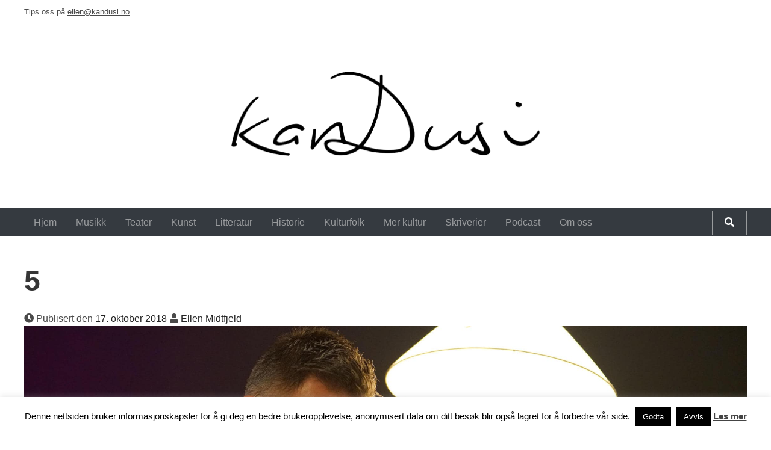

--- FILE ---
content_type: text/css
request_url: https://kandusi.no/wp-content/themes/KanDusi/style.css?ver=6.4.7
body_size: 652
content:
/*
Theme Name: KanDusi
Theme URI: http://kandusi.no
Author: Michael A. Lundsveen
Author URI: http://lundsveen.no
Description: New base theme for KanDusi.no. Meant to be the startinpoint for all future development on the site.
Version: 3.1.4
License: GNU General Public License v2 or later
License URI: http://www.gnu.org/licenses/gpl-2.0.html
Text Domain: kds
Tags: one-column, custom-menu, featured-images, theme-options, translation-ready
*/

/*
.tribe-events-event-meta .column, .tribe-events-event-meta .tribe-events-meta-group {
    width: 49.3333%;
}

.tribe-events-event-url a {
	max-width: 100%;
    display: block;
    word-break: break-all;
}

.tribe-events-meta-group-venue .url a {
	max-width: 100%;
    display: block;
    word-break: break-all;
}	

.tribe-events-event-meta a { 
max-width: 100%;
display: block;
Word-break: break-all;
}

.tribe-events-event-categories a {
	display: inline-block;
}

.tribe-events-list-event-description .tribe-events-read-more {
	display: inline-block !important;
}

img {
	max-width: 100% !important;
}

.single-post #primary, .single-post #primary article {
	max-width: 800px;
}

body {
	max-width: 100% !important;
}

.home #main {
	max-width: 100vw;
	overflow: hidden;
}
*/
@media only screen and (max-width: 600px) {
  .entry-content iframe {
	max-width: 100% !important;
	margin-bottom: 0;
  }
}

#front-podcast {
	max-width: 100%;
}
#rontpage-right {
	max-width: 20%;
}

.front-see-all {
	max-width: 100% !important;
}

#front-podcast-header {
	max-width: 100% !important;
}

#front-podcast .card-block .card-title a {
	color: #363636;
    font-weight: 600;
    line-height: 1.125;
	font-size: 1.5rem;
	padding-left: 15px; 
}

#front-podcast .card-block .card-title {
	padding-bottom: 8px;
}

article.category-podcast {
	margin-bottom: 10px;
}

#frontpage-left:first-child {
	/*display: none !important; */
}

--- FILE ---
content_type: text/css
request_url: https://kandusi.no/wp-content/themes/KanDusi/library/build/main.css?ver=3.1.4
body_size: 65505
content:
/*! normalize.css v8.0.1 | MIT License | github.com/necolas/normalize.css *//* line 11, Users/michaelalundsveen/Local Sites/kdsdesember2019/app/public/wp-content/themes/KanDusi/library/sass/vendors/_normalize.scss */html{line-height:1.15;-webkit-text-size-adjust:100%}/* line 23, Users/michaelalundsveen/Local Sites/kdsdesember2019/app/public/wp-content/themes/KanDusi/library/sass/vendors/_normalize.scss */body{margin:0}/* line 31, Users/michaelalundsveen/Local Sites/kdsdesember2019/app/public/wp-content/themes/KanDusi/library/sass/vendors/_normalize.scss */main{display:block}/* line 40, Users/michaelalundsveen/Local Sites/kdsdesember2019/app/public/wp-content/themes/KanDusi/library/sass/vendors/_normalize.scss */h1{font-size:2em;margin:0.67em 0}/* line 53, Users/michaelalundsveen/Local Sites/kdsdesember2019/app/public/wp-content/themes/KanDusi/library/sass/vendors/_normalize.scss */hr{box-sizing:content-box;height:0;overflow:visible}/* line 64, Users/michaelalundsveen/Local Sites/kdsdesember2019/app/public/wp-content/themes/KanDusi/library/sass/vendors/_normalize.scss */pre{font-family:monospace, monospace;font-size:1em}/* line 76, Users/michaelalundsveen/Local Sites/kdsdesember2019/app/public/wp-content/themes/KanDusi/library/sass/vendors/_normalize.scss */a{background-color:transparent}/* line 85, Users/michaelalundsveen/Local Sites/kdsdesember2019/app/public/wp-content/themes/KanDusi/library/sass/vendors/_normalize.scss */abbr[title]{border-bottom:none;text-decoration:underline;-webkit-text-decoration:underline dotted;text-decoration:underline dotted}/* line 95, Users/michaelalundsveen/Local Sites/kdsdesember2019/app/public/wp-content/themes/KanDusi/library/sass/vendors/_normalize.scss */b,strong{font-weight:bolder}/* line 105, Users/michaelalundsveen/Local Sites/kdsdesember2019/app/public/wp-content/themes/KanDusi/library/sass/vendors/_normalize.scss */code,kbd,samp{font-family:monospace, monospace;font-size:1em}/* line 116, Users/michaelalundsveen/Local Sites/kdsdesember2019/app/public/wp-content/themes/KanDusi/library/sass/vendors/_normalize.scss */small{font-size:80%}/* line 125, Users/michaelalundsveen/Local Sites/kdsdesember2019/app/public/wp-content/themes/KanDusi/library/sass/vendors/_normalize.scss */sub,sup{font-size:75%;line-height:0;position:relative;vertical-align:baseline}/* line 133, Users/michaelalundsveen/Local Sites/kdsdesember2019/app/public/wp-content/themes/KanDusi/library/sass/vendors/_normalize.scss */sub{bottom:-0.25em}/* line 137, Users/michaelalundsveen/Local Sites/kdsdesember2019/app/public/wp-content/themes/KanDusi/library/sass/vendors/_normalize.scss */sup{top:-0.5em}/* line 148, Users/michaelalundsveen/Local Sites/kdsdesember2019/app/public/wp-content/themes/KanDusi/library/sass/vendors/_normalize.scss */img{border-style:none}/* line 160, Users/michaelalundsveen/Local Sites/kdsdesember2019/app/public/wp-content/themes/KanDusi/library/sass/vendors/_normalize.scss */button,input,optgroup,select,textarea{font-family:inherit;font-size:100%;line-height:1.15;margin:0}/* line 176, Users/michaelalundsveen/Local Sites/kdsdesember2019/app/public/wp-content/themes/KanDusi/library/sass/vendors/_normalize.scss */button,input{overflow:visible}/* line 186, Users/michaelalundsveen/Local Sites/kdsdesember2019/app/public/wp-content/themes/KanDusi/library/sass/vendors/_normalize.scss */button,select{text-transform:none}/* line 195, Users/michaelalundsveen/Local Sites/kdsdesember2019/app/public/wp-content/themes/KanDusi/library/sass/vendors/_normalize.scss */button,[type="button"],[type="reset"],[type="submit"]{-webkit-appearance:button}/* line 206, Users/michaelalundsveen/Local Sites/kdsdesember2019/app/public/wp-content/themes/KanDusi/library/sass/vendors/_normalize.scss */button::-moz-focus-inner,[type="button"]::-moz-focus-inner,[type="reset"]::-moz-focus-inner,[type="submit"]::-moz-focus-inner{border-style:none;padding:0}/* line 218, Users/michaelalundsveen/Local Sites/kdsdesember2019/app/public/wp-content/themes/KanDusi/library/sass/vendors/_normalize.scss */button:-moz-focusring,[type="button"]:-moz-focusring,[type="reset"]:-moz-focusring,[type="submit"]:-moz-focusring{outline:1px dotted ButtonText}/* line 229, Users/michaelalundsveen/Local Sites/kdsdesember2019/app/public/wp-content/themes/KanDusi/library/sass/vendors/_normalize.scss */fieldset{padding:0.35em 0.75em 0.625em}/* line 240, Users/michaelalundsveen/Local Sites/kdsdesember2019/app/public/wp-content/themes/KanDusi/library/sass/vendors/_normalize.scss */legend{box-sizing:border-box;color:inherit;display:table;max-width:100%;padding:0;white-space:normal}/* line 253, Users/michaelalundsveen/Local Sites/kdsdesember2019/app/public/wp-content/themes/KanDusi/library/sass/vendors/_normalize.scss */progress{vertical-align:baseline}/* line 261, Users/michaelalundsveen/Local Sites/kdsdesember2019/app/public/wp-content/themes/KanDusi/library/sass/vendors/_normalize.scss */textarea{overflow:auto}/* line 270, Users/michaelalundsveen/Local Sites/kdsdesember2019/app/public/wp-content/themes/KanDusi/library/sass/vendors/_normalize.scss */[type="checkbox"],[type="radio"]{box-sizing:border-box;padding:0}/* line 280, Users/michaelalundsveen/Local Sites/kdsdesember2019/app/public/wp-content/themes/KanDusi/library/sass/vendors/_normalize.scss */[type="number"]::-webkit-inner-spin-button,[type="number"]::-webkit-outer-spin-button{height:auto}/* line 290, Users/michaelalundsveen/Local Sites/kdsdesember2019/app/public/wp-content/themes/KanDusi/library/sass/vendors/_normalize.scss */[type="search"]{-webkit-appearance:textfield;outline-offset:-2px}/* line 299, Users/michaelalundsveen/Local Sites/kdsdesember2019/app/public/wp-content/themes/KanDusi/library/sass/vendors/_normalize.scss */[type="search"]::-webkit-search-decoration{-webkit-appearance:none}/* line 308, Users/michaelalundsveen/Local Sites/kdsdesember2019/app/public/wp-content/themes/KanDusi/library/sass/vendors/_normalize.scss */::-webkit-file-upload-button{-webkit-appearance:button;font:inherit}/* line 320, Users/michaelalundsveen/Local Sites/kdsdesember2019/app/public/wp-content/themes/KanDusi/library/sass/vendors/_normalize.scss */details{display:block}/* line 328, Users/michaelalundsveen/Local Sites/kdsdesember2019/app/public/wp-content/themes/KanDusi/library/sass/vendors/_normalize.scss */summary{display:list-item}/* line 339, Users/michaelalundsveen/Local Sites/kdsdesember2019/app/public/wp-content/themes/KanDusi/library/sass/vendors/_normalize.scss */template{display:none}/* line 347, Users/michaelalundsveen/Local Sites/kdsdesember2019/app/public/wp-content/themes/KanDusi/library/sass/vendors/_normalize.scss */[hidden]{display:none}/* line 4, Users/michaelalundsveen/Local Sites/kdsdesember2019/app/public/wp-content/themes/KanDusi/library/sass/vendors/fontawesome/_core.scss */.fa,.fas,.far,.fal,.fab{-moz-osx-font-smoothing:grayscale;-webkit-font-smoothing:antialiased;display:inline-block;font-style:normal;font-variant:normal;text-rendering:auto;line-height:1}/* line 5, Users/michaelalundsveen/Local Sites/kdsdesember2019/app/public/wp-content/themes/KanDusi/library/sass/vendors/fontawesome/_larger.scss */.fa-lg{font-size:1.3333333333em;line-height:.75em;vertical-align:-.0667em}/* line 11, Users/michaelalundsveen/Local Sites/kdsdesember2019/app/public/wp-content/themes/KanDusi/library/sass/vendors/fontawesome/_larger.scss */.fa-xs{font-size:.75em}/* line 15, Users/michaelalundsveen/Local Sites/kdsdesember2019/app/public/wp-content/themes/KanDusi/library/sass/vendors/fontawesome/_larger.scss */.fa-sm{font-size:.875em}/* line 20, Users/michaelalundsveen/Local Sites/kdsdesember2019/app/public/wp-content/themes/KanDusi/library/sass/vendors/fontawesome/_larger.scss */.fa-1x{font-size:1em}/* line 20, Users/michaelalundsveen/Local Sites/kdsdesember2019/app/public/wp-content/themes/KanDusi/library/sass/vendors/fontawesome/_larger.scss */.fa-2x{font-size:2em}/* line 20, Users/michaelalundsveen/Local Sites/kdsdesember2019/app/public/wp-content/themes/KanDusi/library/sass/vendors/fontawesome/_larger.scss */.fa-3x{font-size:3em}/* line 20, Users/michaelalundsveen/Local Sites/kdsdesember2019/app/public/wp-content/themes/KanDusi/library/sass/vendors/fontawesome/_larger.scss */.fa-4x{font-size:4em}/* line 20, Users/michaelalundsveen/Local Sites/kdsdesember2019/app/public/wp-content/themes/KanDusi/library/sass/vendors/fontawesome/_larger.scss */.fa-5x{font-size:5em}/* line 20, Users/michaelalundsveen/Local Sites/kdsdesember2019/app/public/wp-content/themes/KanDusi/library/sass/vendors/fontawesome/_larger.scss */.fa-6x{font-size:6em}/* line 20, Users/michaelalundsveen/Local Sites/kdsdesember2019/app/public/wp-content/themes/KanDusi/library/sass/vendors/fontawesome/_larger.scss */.fa-7x{font-size:7em}/* line 20, Users/michaelalundsveen/Local Sites/kdsdesember2019/app/public/wp-content/themes/KanDusi/library/sass/vendors/fontawesome/_larger.scss */.fa-8x{font-size:8em}/* line 20, Users/michaelalundsveen/Local Sites/kdsdesember2019/app/public/wp-content/themes/KanDusi/library/sass/vendors/fontawesome/_larger.scss */.fa-9x{font-size:9em}/* line 20, Users/michaelalundsveen/Local Sites/kdsdesember2019/app/public/wp-content/themes/KanDusi/library/sass/vendors/fontawesome/_larger.scss */.fa-10x{font-size:10em}/* line 3, Users/michaelalundsveen/Local Sites/kdsdesember2019/app/public/wp-content/themes/KanDusi/library/sass/vendors/fontawesome/_fixed-width.scss */.fa-fw{text-align:center;width:1.25em}/* line 4, Users/michaelalundsveen/Local Sites/kdsdesember2019/app/public/wp-content/themes/KanDusi/library/sass/vendors/fontawesome/_list.scss */.fa-ul{list-style-type:none;margin-left:2.5em;padding-left:0}/* line 9, Users/michaelalundsveen/Local Sites/kdsdesember2019/app/public/wp-content/themes/KanDusi/library/sass/vendors/fontawesome/_list.scss */.fa-ul>li{position:relative}/* line 12, Users/michaelalundsveen/Local Sites/kdsdesember2019/app/public/wp-content/themes/KanDusi/library/sass/vendors/fontawesome/_list.scss */.fa-li{left:-2em;position:absolute;text-align:center;width:2em;line-height:inherit}/* line 4, Users/michaelalundsveen/Local Sites/kdsdesember2019/app/public/wp-content/themes/KanDusi/library/sass/vendors/fontawesome/_bordered-pulled.scss */.fa-border{border:solid 0.08em #eee;border-radius:.1em;padding:.2em .25em .15em}/* line 10, Users/michaelalundsveen/Local Sites/kdsdesember2019/app/public/wp-content/themes/KanDusi/library/sass/vendors/fontawesome/_bordered-pulled.scss */.fa-pull-left{float:left}/* line 11, Users/michaelalundsveen/Local Sites/kdsdesember2019/app/public/wp-content/themes/KanDusi/library/sass/vendors/fontawesome/_bordered-pulled.scss */.fa-pull-right{float:right}/* line 18, Users/michaelalundsveen/Local Sites/kdsdesember2019/app/public/wp-content/themes/KanDusi/library/sass/vendors/fontawesome/_bordered-pulled.scss */.fa.fa-pull-left,.fas.fa-pull-left,.far.fa-pull-left,.fal.fa-pull-left,.fab.fa-pull-left{margin-right:.3em}/* line 19, Users/michaelalundsveen/Local Sites/kdsdesember2019/app/public/wp-content/themes/KanDusi/library/sass/vendors/fontawesome/_bordered-pulled.scss */.fa.fa-pull-right,.fas.fa-pull-right,.far.fa-pull-right,.fal.fa-pull-right,.fab.fa-pull-right{margin-left:.3em}/* line 4, Users/michaelalundsveen/Local Sites/kdsdesember2019/app/public/wp-content/themes/KanDusi/library/sass/vendors/fontawesome/_animated.scss */.fa-spin{-webkit-animation:fa-spin 2s infinite linear;animation:fa-spin 2s infinite linear}/* line 8, Users/michaelalundsveen/Local Sites/kdsdesember2019/app/public/wp-content/themes/KanDusi/library/sass/vendors/fontawesome/_animated.scss */.fa-pulse{-webkit-animation:fa-spin 1s infinite steps(8);animation:fa-spin 1s infinite steps(8)}@-webkit-keyframes fa-spin{0%{-webkit-transform:rotate(0deg);transform:rotate(0deg)}100%{-webkit-transform:rotate(360deg);transform:rotate(360deg)}}@keyframes fa-spin{0%{-webkit-transform:rotate(0deg);transform:rotate(0deg)}100%{-webkit-transform:rotate(360deg);transform:rotate(360deg)}}/* line 4, Users/michaelalundsveen/Local Sites/kdsdesember2019/app/public/wp-content/themes/KanDusi/library/sass/vendors/fontawesome/_rotated-flipped.scss */.fa-rotate-90{-ms-filter:"progid:DXImageTransform.Microsoft.BasicImage(rotation=1)";-webkit-transform:rotate(90deg);transform:rotate(90deg)}/* line 5, Users/michaelalundsveen/Local Sites/kdsdesember2019/app/public/wp-content/themes/KanDusi/library/sass/vendors/fontawesome/_rotated-flipped.scss */.fa-rotate-180{-ms-filter:"progid:DXImageTransform.Microsoft.BasicImage(rotation=2)";-webkit-transform:rotate(180deg);transform:rotate(180deg)}/* line 6, Users/michaelalundsveen/Local Sites/kdsdesember2019/app/public/wp-content/themes/KanDusi/library/sass/vendors/fontawesome/_rotated-flipped.scss */.fa-rotate-270{-ms-filter:"progid:DXImageTransform.Microsoft.BasicImage(rotation=3)";-webkit-transform:rotate(270deg);transform:rotate(270deg)}/* line 8, Users/michaelalundsveen/Local Sites/kdsdesember2019/app/public/wp-content/themes/KanDusi/library/sass/vendors/fontawesome/_rotated-flipped.scss */.fa-flip-horizontal{-ms-filter:"progid:DXImageTransform.Microsoft.BasicImage(rotation=0, mirror=1)";-webkit-transform:scale(-1, 1);transform:scale(-1, 1)}/* line 9, Users/michaelalundsveen/Local Sites/kdsdesember2019/app/public/wp-content/themes/KanDusi/library/sass/vendors/fontawesome/_rotated-flipped.scss */.fa-flip-vertical{-ms-filter:"progid:DXImageTransform.Microsoft.BasicImage(rotation=2, mirror=1)";-webkit-transform:scale(1, -1);transform:scale(1, -1)}/* line 10, Users/michaelalundsveen/Local Sites/kdsdesember2019/app/public/wp-content/themes/KanDusi/library/sass/vendors/fontawesome/_rotated-flipped.scss */.fa-flip-horizontal.fa-flip-vertical{-ms-filter:"progid:DXImageTransform.Microsoft.BasicImage(rotation=2, mirror=1)";-webkit-transform:scale(-1, -1);transform:scale(-1, -1)}/* line 16, Users/michaelalundsveen/Local Sites/kdsdesember2019/app/public/wp-content/themes/KanDusi/library/sass/vendors/fontawesome/_rotated-flipped.scss */:root .fa-rotate-90,:root .fa-rotate-180,:root .fa-rotate-270,:root .fa-flip-horizontal,:root .fa-flip-vertical{-webkit-filter:none;filter:none}/* line 4, Users/michaelalundsveen/Local Sites/kdsdesember2019/app/public/wp-content/themes/KanDusi/library/sass/vendors/fontawesome/_stacked.scss */.fa-stack{display:inline-block;height:2em;line-height:2em;position:relative;vertical-align:middle;width:2.5em}/* line 13, Users/michaelalundsveen/Local Sites/kdsdesember2019/app/public/wp-content/themes/KanDusi/library/sass/vendors/fontawesome/_stacked.scss */.fa-stack-1x,.fa-stack-2x{left:0;position:absolute;text-align:center;width:100%}/* line 21, Users/michaelalundsveen/Local Sites/kdsdesember2019/app/public/wp-content/themes/KanDusi/library/sass/vendors/fontawesome/_stacked.scss */.fa-stack-1x{line-height:inherit}/* line 25, Users/michaelalundsveen/Local Sites/kdsdesember2019/app/public/wp-content/themes/KanDusi/library/sass/vendors/fontawesome/_stacked.scss */.fa-stack-2x{font-size:2em}/* line 29, Users/michaelalundsveen/Local Sites/kdsdesember2019/app/public/wp-content/themes/KanDusi/library/sass/vendors/fontawesome/_stacked.scss */.fa-inverse{color:#fff}/* line 4, Users/michaelalundsveen/Local Sites/kdsdesember2019/app/public/wp-content/themes/KanDusi/library/sass/vendors/fontawesome/_icons.scss */.fa-500px:before{content:"\f26e"}/* line 5, Users/michaelalundsveen/Local Sites/kdsdesember2019/app/public/wp-content/themes/KanDusi/library/sass/vendors/fontawesome/_icons.scss */.fa-accessible-icon:before{content:"\f368"}/* line 6, Users/michaelalundsveen/Local Sites/kdsdesember2019/app/public/wp-content/themes/KanDusi/library/sass/vendors/fontawesome/_icons.scss */.fa-accusoft:before{content:"\f369"}/* line 7, Users/michaelalundsveen/Local Sites/kdsdesember2019/app/public/wp-content/themes/KanDusi/library/sass/vendors/fontawesome/_icons.scss */.fa-acquisitions-incorporated:before{content:"\f6af"}/* line 8, Users/michaelalundsveen/Local Sites/kdsdesember2019/app/public/wp-content/themes/KanDusi/library/sass/vendors/fontawesome/_icons.scss */.fa-ad:before{content:"\f641"}/* line 9, Users/michaelalundsveen/Local Sites/kdsdesember2019/app/public/wp-content/themes/KanDusi/library/sass/vendors/fontawesome/_icons.scss */.fa-address-book:before{content:"\f2b9"}/* line 10, Users/michaelalundsveen/Local Sites/kdsdesember2019/app/public/wp-content/themes/KanDusi/library/sass/vendors/fontawesome/_icons.scss */.fa-address-card:before{content:"\f2bb"}/* line 11, Users/michaelalundsveen/Local Sites/kdsdesember2019/app/public/wp-content/themes/KanDusi/library/sass/vendors/fontawesome/_icons.scss */.fa-adjust:before{content:"\f042"}/* line 12, Users/michaelalundsveen/Local Sites/kdsdesember2019/app/public/wp-content/themes/KanDusi/library/sass/vendors/fontawesome/_icons.scss */.fa-adn:before{content:"\f170"}/* line 13, Users/michaelalundsveen/Local Sites/kdsdesember2019/app/public/wp-content/themes/KanDusi/library/sass/vendors/fontawesome/_icons.scss */.fa-adobe:before{content:"\f778"}/* line 14, Users/michaelalundsveen/Local Sites/kdsdesember2019/app/public/wp-content/themes/KanDusi/library/sass/vendors/fontawesome/_icons.scss */.fa-adversal:before{content:"\f36a"}/* line 15, Users/michaelalundsveen/Local Sites/kdsdesember2019/app/public/wp-content/themes/KanDusi/library/sass/vendors/fontawesome/_icons.scss */.fa-affiliatetheme:before{content:"\f36b"}/* line 16, Users/michaelalundsveen/Local Sites/kdsdesember2019/app/public/wp-content/themes/KanDusi/library/sass/vendors/fontawesome/_icons.scss */.fa-air-freshener:before{content:"\f5d0"}/* line 17, Users/michaelalundsveen/Local Sites/kdsdesember2019/app/public/wp-content/themes/KanDusi/library/sass/vendors/fontawesome/_icons.scss */.fa-algolia:before{content:"\f36c"}/* line 18, Users/michaelalundsveen/Local Sites/kdsdesember2019/app/public/wp-content/themes/KanDusi/library/sass/vendors/fontawesome/_icons.scss */.fa-align-center:before{content:"\f037"}/* line 19, Users/michaelalundsveen/Local Sites/kdsdesember2019/app/public/wp-content/themes/KanDusi/library/sass/vendors/fontawesome/_icons.scss */.fa-align-justify:before{content:"\f039"}/* line 20, Users/michaelalundsveen/Local Sites/kdsdesember2019/app/public/wp-content/themes/KanDusi/library/sass/vendors/fontawesome/_icons.scss */.fa-align-left:before{content:"\f036"}/* line 21, Users/michaelalundsveen/Local Sites/kdsdesember2019/app/public/wp-content/themes/KanDusi/library/sass/vendors/fontawesome/_icons.scss */.fa-align-right:before{content:"\f038"}/* line 22, Users/michaelalundsveen/Local Sites/kdsdesember2019/app/public/wp-content/themes/KanDusi/library/sass/vendors/fontawesome/_icons.scss */.fa-alipay:before{content:"\f642"}/* line 23, Users/michaelalundsveen/Local Sites/kdsdesember2019/app/public/wp-content/themes/KanDusi/library/sass/vendors/fontawesome/_icons.scss */.fa-allergies:before{content:"\f461"}/* line 24, Users/michaelalundsveen/Local Sites/kdsdesember2019/app/public/wp-content/themes/KanDusi/library/sass/vendors/fontawesome/_icons.scss */.fa-amazon:before{content:"\f270"}/* line 25, Users/michaelalundsveen/Local Sites/kdsdesember2019/app/public/wp-content/themes/KanDusi/library/sass/vendors/fontawesome/_icons.scss */.fa-amazon-pay:before{content:"\f42c"}/* line 26, Users/michaelalundsveen/Local Sites/kdsdesember2019/app/public/wp-content/themes/KanDusi/library/sass/vendors/fontawesome/_icons.scss */.fa-ambulance:before{content:"\f0f9"}/* line 27, Users/michaelalundsveen/Local Sites/kdsdesember2019/app/public/wp-content/themes/KanDusi/library/sass/vendors/fontawesome/_icons.scss */.fa-american-sign-language-interpreting:before{content:"\f2a3"}/* line 28, Users/michaelalundsveen/Local Sites/kdsdesember2019/app/public/wp-content/themes/KanDusi/library/sass/vendors/fontawesome/_icons.scss */.fa-amilia:before{content:"\f36d"}/* line 29, Users/michaelalundsveen/Local Sites/kdsdesember2019/app/public/wp-content/themes/KanDusi/library/sass/vendors/fontawesome/_icons.scss */.fa-anchor:before{content:"\f13d"}/* line 30, Users/michaelalundsveen/Local Sites/kdsdesember2019/app/public/wp-content/themes/KanDusi/library/sass/vendors/fontawesome/_icons.scss */.fa-android:before{content:"\f17b"}/* line 31, Users/michaelalundsveen/Local Sites/kdsdesember2019/app/public/wp-content/themes/KanDusi/library/sass/vendors/fontawesome/_icons.scss */.fa-angellist:before{content:"\f209"}/* line 32, Users/michaelalundsveen/Local Sites/kdsdesember2019/app/public/wp-content/themes/KanDusi/library/sass/vendors/fontawesome/_icons.scss */.fa-angle-double-down:before{content:"\f103"}/* line 33, Users/michaelalundsveen/Local Sites/kdsdesember2019/app/public/wp-content/themes/KanDusi/library/sass/vendors/fontawesome/_icons.scss */.fa-angle-double-left:before{content:"\f100"}/* line 34, Users/michaelalundsveen/Local Sites/kdsdesember2019/app/public/wp-content/themes/KanDusi/library/sass/vendors/fontawesome/_icons.scss */.fa-angle-double-right:before{content:"\f101"}/* line 35, Users/michaelalundsveen/Local Sites/kdsdesember2019/app/public/wp-content/themes/KanDusi/library/sass/vendors/fontawesome/_icons.scss */.fa-angle-double-up:before{content:"\f102"}/* line 36, Users/michaelalundsveen/Local Sites/kdsdesember2019/app/public/wp-content/themes/KanDusi/library/sass/vendors/fontawesome/_icons.scss */.fa-angle-down:before{content:"\f107"}/* line 37, Users/michaelalundsveen/Local Sites/kdsdesember2019/app/public/wp-content/themes/KanDusi/library/sass/vendors/fontawesome/_icons.scss */.fa-angle-left:before{content:"\f104"}/* line 38, Users/michaelalundsveen/Local Sites/kdsdesember2019/app/public/wp-content/themes/KanDusi/library/sass/vendors/fontawesome/_icons.scss */.fa-angle-right:before{content:"\f105"}/* line 39, Users/michaelalundsveen/Local Sites/kdsdesember2019/app/public/wp-content/themes/KanDusi/library/sass/vendors/fontawesome/_icons.scss */.fa-angle-up:before{content:"\f106"}/* line 40, Users/michaelalundsveen/Local Sites/kdsdesember2019/app/public/wp-content/themes/KanDusi/library/sass/vendors/fontawesome/_icons.scss */.fa-angry:before{content:"\f556"}/* line 41, Users/michaelalundsveen/Local Sites/kdsdesember2019/app/public/wp-content/themes/KanDusi/library/sass/vendors/fontawesome/_icons.scss */.fa-angrycreative:before{content:"\f36e"}/* line 42, Users/michaelalundsveen/Local Sites/kdsdesember2019/app/public/wp-content/themes/KanDusi/library/sass/vendors/fontawesome/_icons.scss */.fa-angular:before{content:"\f420"}/* line 43, Users/michaelalundsveen/Local Sites/kdsdesember2019/app/public/wp-content/themes/KanDusi/library/sass/vendors/fontawesome/_icons.scss */.fa-ankh:before{content:"\f644"}/* line 44, Users/michaelalundsveen/Local Sites/kdsdesember2019/app/public/wp-content/themes/KanDusi/library/sass/vendors/fontawesome/_icons.scss */.fa-app-store:before{content:"\f36f"}/* line 45, Users/michaelalundsveen/Local Sites/kdsdesember2019/app/public/wp-content/themes/KanDusi/library/sass/vendors/fontawesome/_icons.scss */.fa-app-store-ios:before{content:"\f370"}/* line 46, Users/michaelalundsveen/Local Sites/kdsdesember2019/app/public/wp-content/themes/KanDusi/library/sass/vendors/fontawesome/_icons.scss */.fa-apper:before{content:"\f371"}/* line 47, Users/michaelalundsveen/Local Sites/kdsdesember2019/app/public/wp-content/themes/KanDusi/library/sass/vendors/fontawesome/_icons.scss */.fa-apple:before{content:"\f179"}/* line 48, Users/michaelalundsveen/Local Sites/kdsdesember2019/app/public/wp-content/themes/KanDusi/library/sass/vendors/fontawesome/_icons.scss */.fa-apple-alt:before{content:"\f5d1"}/* line 49, Users/michaelalundsveen/Local Sites/kdsdesember2019/app/public/wp-content/themes/KanDusi/library/sass/vendors/fontawesome/_icons.scss */.fa-apple-pay:before{content:"\f415"}/* line 50, Users/michaelalundsveen/Local Sites/kdsdesember2019/app/public/wp-content/themes/KanDusi/library/sass/vendors/fontawesome/_icons.scss */.fa-archive:before{content:"\f187"}/* line 51, Users/michaelalundsveen/Local Sites/kdsdesember2019/app/public/wp-content/themes/KanDusi/library/sass/vendors/fontawesome/_icons.scss */.fa-archway:before{content:"\f557"}/* line 52, Users/michaelalundsveen/Local Sites/kdsdesember2019/app/public/wp-content/themes/KanDusi/library/sass/vendors/fontawesome/_icons.scss */.fa-arrow-alt-circle-down:before{content:"\f358"}/* line 53, Users/michaelalundsveen/Local Sites/kdsdesember2019/app/public/wp-content/themes/KanDusi/library/sass/vendors/fontawesome/_icons.scss */.fa-arrow-alt-circle-left:before{content:"\f359"}/* line 54, Users/michaelalundsveen/Local Sites/kdsdesember2019/app/public/wp-content/themes/KanDusi/library/sass/vendors/fontawesome/_icons.scss */.fa-arrow-alt-circle-right:before{content:"\f35a"}/* line 55, Users/michaelalundsveen/Local Sites/kdsdesember2019/app/public/wp-content/themes/KanDusi/library/sass/vendors/fontawesome/_icons.scss */.fa-arrow-alt-circle-up:before{content:"\f35b"}/* line 56, Users/michaelalundsveen/Local Sites/kdsdesember2019/app/public/wp-content/themes/KanDusi/library/sass/vendors/fontawesome/_icons.scss */.fa-arrow-circle-down:before{content:"\f0ab"}/* line 57, Users/michaelalundsveen/Local Sites/kdsdesember2019/app/public/wp-content/themes/KanDusi/library/sass/vendors/fontawesome/_icons.scss */.fa-arrow-circle-left:before{content:"\f0a8"}/* line 58, Users/michaelalundsveen/Local Sites/kdsdesember2019/app/public/wp-content/themes/KanDusi/library/sass/vendors/fontawesome/_icons.scss */.fa-arrow-circle-right:before{content:"\f0a9"}/* line 59, Users/michaelalundsveen/Local Sites/kdsdesember2019/app/public/wp-content/themes/KanDusi/library/sass/vendors/fontawesome/_icons.scss */.fa-arrow-circle-up:before{content:"\f0aa"}/* line 60, Users/michaelalundsveen/Local Sites/kdsdesember2019/app/public/wp-content/themes/KanDusi/library/sass/vendors/fontawesome/_icons.scss */.fa-arrow-down:before{content:"\f063"}/* line 61, Users/michaelalundsveen/Local Sites/kdsdesember2019/app/public/wp-content/themes/KanDusi/library/sass/vendors/fontawesome/_icons.scss */.fa-arrow-left:before{content:"\f060"}/* line 62, Users/michaelalundsveen/Local Sites/kdsdesember2019/app/public/wp-content/themes/KanDusi/library/sass/vendors/fontawesome/_icons.scss */.fa-arrow-right:before{content:"\f061"}/* line 63, Users/michaelalundsveen/Local Sites/kdsdesember2019/app/public/wp-content/themes/KanDusi/library/sass/vendors/fontawesome/_icons.scss */.fa-arrow-up:before{content:"\f062"}/* line 64, Users/michaelalundsveen/Local Sites/kdsdesember2019/app/public/wp-content/themes/KanDusi/library/sass/vendors/fontawesome/_icons.scss */.fa-arrows-alt:before{content:"\f0b2"}/* line 65, Users/michaelalundsveen/Local Sites/kdsdesember2019/app/public/wp-content/themes/KanDusi/library/sass/vendors/fontawesome/_icons.scss */.fa-arrows-alt-h:before{content:"\f337"}/* line 66, Users/michaelalundsveen/Local Sites/kdsdesember2019/app/public/wp-content/themes/KanDusi/library/sass/vendors/fontawesome/_icons.scss */.fa-arrows-alt-v:before{content:"\f338"}/* line 67, Users/michaelalundsveen/Local Sites/kdsdesember2019/app/public/wp-content/themes/KanDusi/library/sass/vendors/fontawesome/_icons.scss */.fa-artstation:before{content:"\f77a"}/* line 68, Users/michaelalundsveen/Local Sites/kdsdesember2019/app/public/wp-content/themes/KanDusi/library/sass/vendors/fontawesome/_icons.scss */.fa-assistive-listening-systems:before{content:"\f2a2"}/* line 69, Users/michaelalundsveen/Local Sites/kdsdesember2019/app/public/wp-content/themes/KanDusi/library/sass/vendors/fontawesome/_icons.scss */.fa-asterisk:before{content:"\f069"}/* line 70, Users/michaelalundsveen/Local Sites/kdsdesember2019/app/public/wp-content/themes/KanDusi/library/sass/vendors/fontawesome/_icons.scss */.fa-asymmetrik:before{content:"\f372"}/* line 71, Users/michaelalundsveen/Local Sites/kdsdesember2019/app/public/wp-content/themes/KanDusi/library/sass/vendors/fontawesome/_icons.scss */.fa-at:before{content:"\f1fa"}/* line 72, Users/michaelalundsveen/Local Sites/kdsdesember2019/app/public/wp-content/themes/KanDusi/library/sass/vendors/fontawesome/_icons.scss */.fa-atlas:before{content:"\f558"}/* line 73, Users/michaelalundsveen/Local Sites/kdsdesember2019/app/public/wp-content/themes/KanDusi/library/sass/vendors/fontawesome/_icons.scss */.fa-atlassian:before{content:"\f77b"}/* line 74, Users/michaelalundsveen/Local Sites/kdsdesember2019/app/public/wp-content/themes/KanDusi/library/sass/vendors/fontawesome/_icons.scss */.fa-atom:before{content:"\f5d2"}/* line 75, Users/michaelalundsveen/Local Sites/kdsdesember2019/app/public/wp-content/themes/KanDusi/library/sass/vendors/fontawesome/_icons.scss */.fa-audible:before{content:"\f373"}/* line 76, Users/michaelalundsveen/Local Sites/kdsdesember2019/app/public/wp-content/themes/KanDusi/library/sass/vendors/fontawesome/_icons.scss */.fa-audio-description:before{content:"\f29e"}/* line 77, Users/michaelalundsveen/Local Sites/kdsdesember2019/app/public/wp-content/themes/KanDusi/library/sass/vendors/fontawesome/_icons.scss */.fa-autoprefixer:before{content:"\f41c"}/* line 78, Users/michaelalundsveen/Local Sites/kdsdesember2019/app/public/wp-content/themes/KanDusi/library/sass/vendors/fontawesome/_icons.scss */.fa-avianex:before{content:"\f374"}/* line 79, Users/michaelalundsveen/Local Sites/kdsdesember2019/app/public/wp-content/themes/KanDusi/library/sass/vendors/fontawesome/_icons.scss */.fa-aviato:before{content:"\f421"}/* line 80, Users/michaelalundsveen/Local Sites/kdsdesember2019/app/public/wp-content/themes/KanDusi/library/sass/vendors/fontawesome/_icons.scss */.fa-award:before{content:"\f559"}/* line 81, Users/michaelalundsveen/Local Sites/kdsdesember2019/app/public/wp-content/themes/KanDusi/library/sass/vendors/fontawesome/_icons.scss */.fa-aws:before{content:"\f375"}/* line 82, Users/michaelalundsveen/Local Sites/kdsdesember2019/app/public/wp-content/themes/KanDusi/library/sass/vendors/fontawesome/_icons.scss */.fa-baby:before{content:"\f77c"}/* line 83, Users/michaelalundsveen/Local Sites/kdsdesember2019/app/public/wp-content/themes/KanDusi/library/sass/vendors/fontawesome/_icons.scss */.fa-baby-carriage:before{content:"\f77d"}/* line 84, Users/michaelalundsveen/Local Sites/kdsdesember2019/app/public/wp-content/themes/KanDusi/library/sass/vendors/fontawesome/_icons.scss */.fa-backspace:before{content:"\f55a"}/* line 85, Users/michaelalundsveen/Local Sites/kdsdesember2019/app/public/wp-content/themes/KanDusi/library/sass/vendors/fontawesome/_icons.scss */.fa-backward:before{content:"\f04a"}/* line 86, Users/michaelalundsveen/Local Sites/kdsdesember2019/app/public/wp-content/themes/KanDusi/library/sass/vendors/fontawesome/_icons.scss */.fa-balance-scale:before{content:"\f24e"}/* line 87, Users/michaelalundsveen/Local Sites/kdsdesember2019/app/public/wp-content/themes/KanDusi/library/sass/vendors/fontawesome/_icons.scss */.fa-ban:before{content:"\f05e"}/* line 88, Users/michaelalundsveen/Local Sites/kdsdesember2019/app/public/wp-content/themes/KanDusi/library/sass/vendors/fontawesome/_icons.scss */.fa-band-aid:before{content:"\f462"}/* line 89, Users/michaelalundsveen/Local Sites/kdsdesember2019/app/public/wp-content/themes/KanDusi/library/sass/vendors/fontawesome/_icons.scss */.fa-bandcamp:before{content:"\f2d5"}/* line 90, Users/michaelalundsveen/Local Sites/kdsdesember2019/app/public/wp-content/themes/KanDusi/library/sass/vendors/fontawesome/_icons.scss */.fa-barcode:before{content:"\f02a"}/* line 91, Users/michaelalundsveen/Local Sites/kdsdesember2019/app/public/wp-content/themes/KanDusi/library/sass/vendors/fontawesome/_icons.scss */.fa-bars:before{content:"\f0c9"}/* line 92, Users/michaelalundsveen/Local Sites/kdsdesember2019/app/public/wp-content/themes/KanDusi/library/sass/vendors/fontawesome/_icons.scss */.fa-baseball-ball:before{content:"\f433"}/* line 93, Users/michaelalundsveen/Local Sites/kdsdesember2019/app/public/wp-content/themes/KanDusi/library/sass/vendors/fontawesome/_icons.scss */.fa-basketball-ball:before{content:"\f434"}/* line 94, Users/michaelalundsveen/Local Sites/kdsdesember2019/app/public/wp-content/themes/KanDusi/library/sass/vendors/fontawesome/_icons.scss */.fa-bath:before{content:"\f2cd"}/* line 95, Users/michaelalundsveen/Local Sites/kdsdesember2019/app/public/wp-content/themes/KanDusi/library/sass/vendors/fontawesome/_icons.scss */.fa-battery-empty:before{content:"\f244"}/* line 96, Users/michaelalundsveen/Local Sites/kdsdesember2019/app/public/wp-content/themes/KanDusi/library/sass/vendors/fontawesome/_icons.scss */.fa-battery-full:before{content:"\f240"}/* line 97, Users/michaelalundsveen/Local Sites/kdsdesember2019/app/public/wp-content/themes/KanDusi/library/sass/vendors/fontawesome/_icons.scss */.fa-battery-half:before{content:"\f242"}/* line 98, Users/michaelalundsveen/Local Sites/kdsdesember2019/app/public/wp-content/themes/KanDusi/library/sass/vendors/fontawesome/_icons.scss */.fa-battery-quarter:before{content:"\f243"}/* line 99, Users/michaelalundsveen/Local Sites/kdsdesember2019/app/public/wp-content/themes/KanDusi/library/sass/vendors/fontawesome/_icons.scss */.fa-battery-three-quarters:before{content:"\f241"}/* line 100, Users/michaelalundsveen/Local Sites/kdsdesember2019/app/public/wp-content/themes/KanDusi/library/sass/vendors/fontawesome/_icons.scss */.fa-bed:before{content:"\f236"}/* line 101, Users/michaelalundsveen/Local Sites/kdsdesember2019/app/public/wp-content/themes/KanDusi/library/sass/vendors/fontawesome/_icons.scss */.fa-beer:before{content:"\f0fc"}/* line 102, Users/michaelalundsveen/Local Sites/kdsdesember2019/app/public/wp-content/themes/KanDusi/library/sass/vendors/fontawesome/_icons.scss */.fa-behance:before{content:"\f1b4"}/* line 103, Users/michaelalundsveen/Local Sites/kdsdesember2019/app/public/wp-content/themes/KanDusi/library/sass/vendors/fontawesome/_icons.scss */.fa-behance-square:before{content:"\f1b5"}/* line 104, Users/michaelalundsveen/Local Sites/kdsdesember2019/app/public/wp-content/themes/KanDusi/library/sass/vendors/fontawesome/_icons.scss */.fa-bell:before{content:"\f0f3"}/* line 105, Users/michaelalundsveen/Local Sites/kdsdesember2019/app/public/wp-content/themes/KanDusi/library/sass/vendors/fontawesome/_icons.scss */.fa-bell-slash:before{content:"\f1f6"}/* line 106, Users/michaelalundsveen/Local Sites/kdsdesember2019/app/public/wp-content/themes/KanDusi/library/sass/vendors/fontawesome/_icons.scss */.fa-bezier-curve:before{content:"\f55b"}/* line 107, Users/michaelalundsveen/Local Sites/kdsdesember2019/app/public/wp-content/themes/KanDusi/library/sass/vendors/fontawesome/_icons.scss */.fa-bible:before{content:"\f647"}/* line 108, Users/michaelalundsveen/Local Sites/kdsdesember2019/app/public/wp-content/themes/KanDusi/library/sass/vendors/fontawesome/_icons.scss */.fa-bicycle:before{content:"\f206"}/* line 109, Users/michaelalundsveen/Local Sites/kdsdesember2019/app/public/wp-content/themes/KanDusi/library/sass/vendors/fontawesome/_icons.scss */.fa-bimobject:before{content:"\f378"}/* line 110, Users/michaelalundsveen/Local Sites/kdsdesember2019/app/public/wp-content/themes/KanDusi/library/sass/vendors/fontawesome/_icons.scss */.fa-binoculars:before{content:"\f1e5"}/* line 111, Users/michaelalundsveen/Local Sites/kdsdesember2019/app/public/wp-content/themes/KanDusi/library/sass/vendors/fontawesome/_icons.scss */.fa-biohazard:before{content:"\f780"}/* line 112, Users/michaelalundsveen/Local Sites/kdsdesember2019/app/public/wp-content/themes/KanDusi/library/sass/vendors/fontawesome/_icons.scss */.fa-birthday-cake:before{content:"\f1fd"}/* line 113, Users/michaelalundsveen/Local Sites/kdsdesember2019/app/public/wp-content/themes/KanDusi/library/sass/vendors/fontawesome/_icons.scss */.fa-bitbucket:before{content:"\f171"}/* line 114, Users/michaelalundsveen/Local Sites/kdsdesember2019/app/public/wp-content/themes/KanDusi/library/sass/vendors/fontawesome/_icons.scss */.fa-bitcoin:before{content:"\f379"}/* line 115, Users/michaelalundsveen/Local Sites/kdsdesember2019/app/public/wp-content/themes/KanDusi/library/sass/vendors/fontawesome/_icons.scss */.fa-bity:before{content:"\f37a"}/* line 116, Users/michaelalundsveen/Local Sites/kdsdesember2019/app/public/wp-content/themes/KanDusi/library/sass/vendors/fontawesome/_icons.scss */.fa-black-tie:before{content:"\f27e"}/* line 117, Users/michaelalundsveen/Local Sites/kdsdesember2019/app/public/wp-content/themes/KanDusi/library/sass/vendors/fontawesome/_icons.scss */.fa-blackberry:before{content:"\f37b"}/* line 118, Users/michaelalundsveen/Local Sites/kdsdesember2019/app/public/wp-content/themes/KanDusi/library/sass/vendors/fontawesome/_icons.scss */.fa-blender:before{content:"\f517"}/* line 119, Users/michaelalundsveen/Local Sites/kdsdesember2019/app/public/wp-content/themes/KanDusi/library/sass/vendors/fontawesome/_icons.scss */.fa-blender-phone:before{content:"\f6b6"}/* line 120, Users/michaelalundsveen/Local Sites/kdsdesember2019/app/public/wp-content/themes/KanDusi/library/sass/vendors/fontawesome/_icons.scss */.fa-blind:before{content:"\f29d"}/* line 121, Users/michaelalundsveen/Local Sites/kdsdesember2019/app/public/wp-content/themes/KanDusi/library/sass/vendors/fontawesome/_icons.scss */.fa-blog:before{content:"\f781"}/* line 122, Users/michaelalundsveen/Local Sites/kdsdesember2019/app/public/wp-content/themes/KanDusi/library/sass/vendors/fontawesome/_icons.scss */.fa-blogger:before{content:"\f37c"}/* line 123, Users/michaelalundsveen/Local Sites/kdsdesember2019/app/public/wp-content/themes/KanDusi/library/sass/vendors/fontawesome/_icons.scss */.fa-blogger-b:before{content:"\f37d"}/* line 124, Users/michaelalundsveen/Local Sites/kdsdesember2019/app/public/wp-content/themes/KanDusi/library/sass/vendors/fontawesome/_icons.scss */.fa-bluetooth:before{content:"\f293"}/* line 125, Users/michaelalundsveen/Local Sites/kdsdesember2019/app/public/wp-content/themes/KanDusi/library/sass/vendors/fontawesome/_icons.scss */.fa-bluetooth-b:before{content:"\f294"}/* line 126, Users/michaelalundsveen/Local Sites/kdsdesember2019/app/public/wp-content/themes/KanDusi/library/sass/vendors/fontawesome/_icons.scss */.fa-bold:before{content:"\f032"}/* line 127, Users/michaelalundsveen/Local Sites/kdsdesember2019/app/public/wp-content/themes/KanDusi/library/sass/vendors/fontawesome/_icons.scss */.fa-bolt:before{content:"\f0e7"}/* line 128, Users/michaelalundsveen/Local Sites/kdsdesember2019/app/public/wp-content/themes/KanDusi/library/sass/vendors/fontawesome/_icons.scss */.fa-bomb:before{content:"\f1e2"}/* line 129, Users/michaelalundsveen/Local Sites/kdsdesember2019/app/public/wp-content/themes/KanDusi/library/sass/vendors/fontawesome/_icons.scss */.fa-bone:before{content:"\f5d7"}/* line 130, Users/michaelalundsveen/Local Sites/kdsdesember2019/app/public/wp-content/themes/KanDusi/library/sass/vendors/fontawesome/_icons.scss */.fa-bong:before{content:"\f55c"}/* line 131, Users/michaelalundsveen/Local Sites/kdsdesember2019/app/public/wp-content/themes/KanDusi/library/sass/vendors/fontawesome/_icons.scss */.fa-book:before{content:"\f02d"}/* line 132, Users/michaelalundsveen/Local Sites/kdsdesember2019/app/public/wp-content/themes/KanDusi/library/sass/vendors/fontawesome/_icons.scss */.fa-book-dead:before{content:"\f6b7"}/* line 133, Users/michaelalundsveen/Local Sites/kdsdesember2019/app/public/wp-content/themes/KanDusi/library/sass/vendors/fontawesome/_icons.scss */.fa-book-open:before{content:"\f518"}/* line 134, Users/michaelalundsveen/Local Sites/kdsdesember2019/app/public/wp-content/themes/KanDusi/library/sass/vendors/fontawesome/_icons.scss */.fa-book-reader:before{content:"\f5da"}/* line 135, Users/michaelalundsveen/Local Sites/kdsdesember2019/app/public/wp-content/themes/KanDusi/library/sass/vendors/fontawesome/_icons.scss */.fa-bookmark:before{content:"\f02e"}/* line 136, Users/michaelalundsveen/Local Sites/kdsdesember2019/app/public/wp-content/themes/KanDusi/library/sass/vendors/fontawesome/_icons.scss */.fa-bowling-ball:before{content:"\f436"}/* line 137, Users/michaelalundsveen/Local Sites/kdsdesember2019/app/public/wp-content/themes/KanDusi/library/sass/vendors/fontawesome/_icons.scss */.fa-box:before{content:"\f466"}/* line 138, Users/michaelalundsveen/Local Sites/kdsdesember2019/app/public/wp-content/themes/KanDusi/library/sass/vendors/fontawesome/_icons.scss */.fa-box-open:before{content:"\f49e"}/* line 139, Users/michaelalundsveen/Local Sites/kdsdesember2019/app/public/wp-content/themes/KanDusi/library/sass/vendors/fontawesome/_icons.scss */.fa-boxes:before{content:"\f468"}/* line 140, Users/michaelalundsveen/Local Sites/kdsdesember2019/app/public/wp-content/themes/KanDusi/library/sass/vendors/fontawesome/_icons.scss */.fa-braille:before{content:"\f2a1"}/* line 141, Users/michaelalundsveen/Local Sites/kdsdesember2019/app/public/wp-content/themes/KanDusi/library/sass/vendors/fontawesome/_icons.scss */.fa-brain:before{content:"\f5dc"}/* line 142, Users/michaelalundsveen/Local Sites/kdsdesember2019/app/public/wp-content/themes/KanDusi/library/sass/vendors/fontawesome/_icons.scss */.fa-briefcase:before{content:"\f0b1"}/* line 143, Users/michaelalundsveen/Local Sites/kdsdesember2019/app/public/wp-content/themes/KanDusi/library/sass/vendors/fontawesome/_icons.scss */.fa-briefcase-medical:before{content:"\f469"}/* line 144, Users/michaelalundsveen/Local Sites/kdsdesember2019/app/public/wp-content/themes/KanDusi/library/sass/vendors/fontawesome/_icons.scss */.fa-broadcast-tower:before{content:"\f519"}/* line 145, Users/michaelalundsveen/Local Sites/kdsdesember2019/app/public/wp-content/themes/KanDusi/library/sass/vendors/fontawesome/_icons.scss */.fa-broom:before{content:"\f51a"}/* line 146, Users/michaelalundsveen/Local Sites/kdsdesember2019/app/public/wp-content/themes/KanDusi/library/sass/vendors/fontawesome/_icons.scss */.fa-brush:before{content:"\f55d"}/* line 147, Users/michaelalundsveen/Local Sites/kdsdesember2019/app/public/wp-content/themes/KanDusi/library/sass/vendors/fontawesome/_icons.scss */.fa-btc:before{content:"\f15a"}/* line 148, Users/michaelalundsveen/Local Sites/kdsdesember2019/app/public/wp-content/themes/KanDusi/library/sass/vendors/fontawesome/_icons.scss */.fa-bug:before{content:"\f188"}/* line 149, Users/michaelalundsveen/Local Sites/kdsdesember2019/app/public/wp-content/themes/KanDusi/library/sass/vendors/fontawesome/_icons.scss */.fa-building:before{content:"\f1ad"}/* line 150, Users/michaelalundsveen/Local Sites/kdsdesember2019/app/public/wp-content/themes/KanDusi/library/sass/vendors/fontawesome/_icons.scss */.fa-bullhorn:before{content:"\f0a1"}/* line 151, Users/michaelalundsveen/Local Sites/kdsdesember2019/app/public/wp-content/themes/KanDusi/library/sass/vendors/fontawesome/_icons.scss */.fa-bullseye:before{content:"\f140"}/* line 152, Users/michaelalundsveen/Local Sites/kdsdesember2019/app/public/wp-content/themes/KanDusi/library/sass/vendors/fontawesome/_icons.scss */.fa-burn:before{content:"\f46a"}/* line 153, Users/michaelalundsveen/Local Sites/kdsdesember2019/app/public/wp-content/themes/KanDusi/library/sass/vendors/fontawesome/_icons.scss */.fa-buromobelexperte:before{content:"\f37f"}/* line 154, Users/michaelalundsveen/Local Sites/kdsdesember2019/app/public/wp-content/themes/KanDusi/library/sass/vendors/fontawesome/_icons.scss */.fa-bus:before{content:"\f207"}/* line 155, Users/michaelalundsveen/Local Sites/kdsdesember2019/app/public/wp-content/themes/KanDusi/library/sass/vendors/fontawesome/_icons.scss */.fa-bus-alt:before{content:"\f55e"}/* line 156, Users/michaelalundsveen/Local Sites/kdsdesember2019/app/public/wp-content/themes/KanDusi/library/sass/vendors/fontawesome/_icons.scss */.fa-business-time:before{content:"\f64a"}/* line 157, Users/michaelalundsveen/Local Sites/kdsdesember2019/app/public/wp-content/themes/KanDusi/library/sass/vendors/fontawesome/_icons.scss */.fa-buysellads:before{content:"\f20d"}/* line 158, Users/michaelalundsveen/Local Sites/kdsdesember2019/app/public/wp-content/themes/KanDusi/library/sass/vendors/fontawesome/_icons.scss */.fa-calculator:before{content:"\f1ec"}/* line 159, Users/michaelalundsveen/Local Sites/kdsdesember2019/app/public/wp-content/themes/KanDusi/library/sass/vendors/fontawesome/_icons.scss */.fa-calendar:before{content:"\f133"}/* line 160, Users/michaelalundsveen/Local Sites/kdsdesember2019/app/public/wp-content/themes/KanDusi/library/sass/vendors/fontawesome/_icons.scss */.fa-calendar-alt:before{content:"\f073"}/* line 161, Users/michaelalundsveen/Local Sites/kdsdesember2019/app/public/wp-content/themes/KanDusi/library/sass/vendors/fontawesome/_icons.scss */.fa-calendar-check:before{content:"\f274"}/* line 162, Users/michaelalundsveen/Local Sites/kdsdesember2019/app/public/wp-content/themes/KanDusi/library/sass/vendors/fontawesome/_icons.scss */.fa-calendar-day:before{content:"\f783"}/* line 163, Users/michaelalundsveen/Local Sites/kdsdesember2019/app/public/wp-content/themes/KanDusi/library/sass/vendors/fontawesome/_icons.scss */.fa-calendar-minus:before{content:"\f272"}/* line 164, Users/michaelalundsveen/Local Sites/kdsdesember2019/app/public/wp-content/themes/KanDusi/library/sass/vendors/fontawesome/_icons.scss */.fa-calendar-plus:before{content:"\f271"}/* line 165, Users/michaelalundsveen/Local Sites/kdsdesember2019/app/public/wp-content/themes/KanDusi/library/sass/vendors/fontawesome/_icons.scss */.fa-calendar-times:before{content:"\f273"}/* line 166, Users/michaelalundsveen/Local Sites/kdsdesember2019/app/public/wp-content/themes/KanDusi/library/sass/vendors/fontawesome/_icons.scss */.fa-calendar-week:before{content:"\f784"}/* line 167, Users/michaelalundsveen/Local Sites/kdsdesember2019/app/public/wp-content/themes/KanDusi/library/sass/vendors/fontawesome/_icons.scss */.fa-camera:before{content:"\f030"}/* line 168, Users/michaelalundsveen/Local Sites/kdsdesember2019/app/public/wp-content/themes/KanDusi/library/sass/vendors/fontawesome/_icons.scss */.fa-camera-retro:before{content:"\f083"}/* line 169, Users/michaelalundsveen/Local Sites/kdsdesember2019/app/public/wp-content/themes/KanDusi/library/sass/vendors/fontawesome/_icons.scss */.fa-campground:before{content:"\f6bb"}/* line 170, Users/michaelalundsveen/Local Sites/kdsdesember2019/app/public/wp-content/themes/KanDusi/library/sass/vendors/fontawesome/_icons.scss */.fa-canadian-maple-leaf:before{content:"\f785"}/* line 171, Users/michaelalundsveen/Local Sites/kdsdesember2019/app/public/wp-content/themes/KanDusi/library/sass/vendors/fontawesome/_icons.scss */.fa-candy-cane:before{content:"\f786"}/* line 172, Users/michaelalundsveen/Local Sites/kdsdesember2019/app/public/wp-content/themes/KanDusi/library/sass/vendors/fontawesome/_icons.scss */.fa-cannabis:before{content:"\f55f"}/* line 173, Users/michaelalundsveen/Local Sites/kdsdesember2019/app/public/wp-content/themes/KanDusi/library/sass/vendors/fontawesome/_icons.scss */.fa-capsules:before{content:"\f46b"}/* line 174, Users/michaelalundsveen/Local Sites/kdsdesember2019/app/public/wp-content/themes/KanDusi/library/sass/vendors/fontawesome/_icons.scss */.fa-car:before{content:"\f1b9"}/* line 175, Users/michaelalundsveen/Local Sites/kdsdesember2019/app/public/wp-content/themes/KanDusi/library/sass/vendors/fontawesome/_icons.scss */.fa-car-alt:before{content:"\f5de"}/* line 176, Users/michaelalundsveen/Local Sites/kdsdesember2019/app/public/wp-content/themes/KanDusi/library/sass/vendors/fontawesome/_icons.scss */.fa-car-battery:before{content:"\f5df"}/* line 177, Users/michaelalundsveen/Local Sites/kdsdesember2019/app/public/wp-content/themes/KanDusi/library/sass/vendors/fontawesome/_icons.scss */.fa-car-crash:before{content:"\f5e1"}/* line 178, Users/michaelalundsveen/Local Sites/kdsdesember2019/app/public/wp-content/themes/KanDusi/library/sass/vendors/fontawesome/_icons.scss */.fa-car-side:before{content:"\f5e4"}/* line 179, Users/michaelalundsveen/Local Sites/kdsdesember2019/app/public/wp-content/themes/KanDusi/library/sass/vendors/fontawesome/_icons.scss */.fa-caret-down:before{content:"\f0d7"}/* line 180, Users/michaelalundsveen/Local Sites/kdsdesember2019/app/public/wp-content/themes/KanDusi/library/sass/vendors/fontawesome/_icons.scss */.fa-caret-left:before{content:"\f0d9"}/* line 181, Users/michaelalundsveen/Local Sites/kdsdesember2019/app/public/wp-content/themes/KanDusi/library/sass/vendors/fontawesome/_icons.scss */.fa-caret-right:before{content:"\f0da"}/* line 182, Users/michaelalundsveen/Local Sites/kdsdesember2019/app/public/wp-content/themes/KanDusi/library/sass/vendors/fontawesome/_icons.scss */.fa-caret-square-down:before{content:"\f150"}/* line 183, Users/michaelalundsveen/Local Sites/kdsdesember2019/app/public/wp-content/themes/KanDusi/library/sass/vendors/fontawesome/_icons.scss */.fa-caret-square-left:before{content:"\f191"}/* line 184, Users/michaelalundsveen/Local Sites/kdsdesember2019/app/public/wp-content/themes/KanDusi/library/sass/vendors/fontawesome/_icons.scss */.fa-caret-square-right:before{content:"\f152"}/* line 185, Users/michaelalundsveen/Local Sites/kdsdesember2019/app/public/wp-content/themes/KanDusi/library/sass/vendors/fontawesome/_icons.scss */.fa-caret-square-up:before{content:"\f151"}/* line 186, Users/michaelalundsveen/Local Sites/kdsdesember2019/app/public/wp-content/themes/KanDusi/library/sass/vendors/fontawesome/_icons.scss */.fa-caret-up:before{content:"\f0d8"}/* line 187, Users/michaelalundsveen/Local Sites/kdsdesember2019/app/public/wp-content/themes/KanDusi/library/sass/vendors/fontawesome/_icons.scss */.fa-carrot:before{content:"\f787"}/* line 188, Users/michaelalundsveen/Local Sites/kdsdesember2019/app/public/wp-content/themes/KanDusi/library/sass/vendors/fontawesome/_icons.scss */.fa-cart-arrow-down:before{content:"\f218"}/* line 189, Users/michaelalundsveen/Local Sites/kdsdesember2019/app/public/wp-content/themes/KanDusi/library/sass/vendors/fontawesome/_icons.scss */.fa-cart-plus:before{content:"\f217"}/* line 190, Users/michaelalundsveen/Local Sites/kdsdesember2019/app/public/wp-content/themes/KanDusi/library/sass/vendors/fontawesome/_icons.scss */.fa-cash-register:before{content:"\f788"}/* line 191, Users/michaelalundsveen/Local Sites/kdsdesember2019/app/public/wp-content/themes/KanDusi/library/sass/vendors/fontawesome/_icons.scss */.fa-cat:before{content:"\f6be"}/* line 192, Users/michaelalundsveen/Local Sites/kdsdesember2019/app/public/wp-content/themes/KanDusi/library/sass/vendors/fontawesome/_icons.scss */.fa-cc-amazon-pay:before{content:"\f42d"}/* line 193, Users/michaelalundsveen/Local Sites/kdsdesember2019/app/public/wp-content/themes/KanDusi/library/sass/vendors/fontawesome/_icons.scss */.fa-cc-amex:before{content:"\f1f3"}/* line 194, Users/michaelalundsveen/Local Sites/kdsdesember2019/app/public/wp-content/themes/KanDusi/library/sass/vendors/fontawesome/_icons.scss */.fa-cc-apple-pay:before{content:"\f416"}/* line 195, Users/michaelalundsveen/Local Sites/kdsdesember2019/app/public/wp-content/themes/KanDusi/library/sass/vendors/fontawesome/_icons.scss */.fa-cc-diners-club:before{content:"\f24c"}/* line 196, Users/michaelalundsveen/Local Sites/kdsdesember2019/app/public/wp-content/themes/KanDusi/library/sass/vendors/fontawesome/_icons.scss */.fa-cc-discover:before{content:"\f1f2"}/* line 197, Users/michaelalundsveen/Local Sites/kdsdesember2019/app/public/wp-content/themes/KanDusi/library/sass/vendors/fontawesome/_icons.scss */.fa-cc-jcb:before{content:"\f24b"}/* line 198, Users/michaelalundsveen/Local Sites/kdsdesember2019/app/public/wp-content/themes/KanDusi/library/sass/vendors/fontawesome/_icons.scss */.fa-cc-mastercard:before{content:"\f1f1"}/* line 199, Users/michaelalundsveen/Local Sites/kdsdesember2019/app/public/wp-content/themes/KanDusi/library/sass/vendors/fontawesome/_icons.scss */.fa-cc-paypal:before{content:"\f1f4"}/* line 200, Users/michaelalundsveen/Local Sites/kdsdesember2019/app/public/wp-content/themes/KanDusi/library/sass/vendors/fontawesome/_icons.scss */.fa-cc-stripe:before{content:"\f1f5"}/* line 201, Users/michaelalundsveen/Local Sites/kdsdesember2019/app/public/wp-content/themes/KanDusi/library/sass/vendors/fontawesome/_icons.scss */.fa-cc-visa:before{content:"\f1f0"}/* line 202, Users/michaelalundsveen/Local Sites/kdsdesember2019/app/public/wp-content/themes/KanDusi/library/sass/vendors/fontawesome/_icons.scss */.fa-centercode:before{content:"\f380"}/* line 203, Users/michaelalundsveen/Local Sites/kdsdesember2019/app/public/wp-content/themes/KanDusi/library/sass/vendors/fontawesome/_icons.scss */.fa-centos:before{content:"\f789"}/* line 204, Users/michaelalundsveen/Local Sites/kdsdesember2019/app/public/wp-content/themes/KanDusi/library/sass/vendors/fontawesome/_icons.scss */.fa-certificate:before{content:"\f0a3"}/* line 205, Users/michaelalundsveen/Local Sites/kdsdesember2019/app/public/wp-content/themes/KanDusi/library/sass/vendors/fontawesome/_icons.scss */.fa-chair:before{content:"\f6c0"}/* line 206, Users/michaelalundsveen/Local Sites/kdsdesember2019/app/public/wp-content/themes/KanDusi/library/sass/vendors/fontawesome/_icons.scss */.fa-chalkboard:before{content:"\f51b"}/* line 207, Users/michaelalundsveen/Local Sites/kdsdesember2019/app/public/wp-content/themes/KanDusi/library/sass/vendors/fontawesome/_icons.scss */.fa-chalkboard-teacher:before{content:"\f51c"}/* line 208, Users/michaelalundsveen/Local Sites/kdsdesember2019/app/public/wp-content/themes/KanDusi/library/sass/vendors/fontawesome/_icons.scss */.fa-charging-station:before{content:"\f5e7"}/* line 209, Users/michaelalundsveen/Local Sites/kdsdesember2019/app/public/wp-content/themes/KanDusi/library/sass/vendors/fontawesome/_icons.scss */.fa-chart-area:before{content:"\f1fe"}/* line 210, Users/michaelalundsveen/Local Sites/kdsdesember2019/app/public/wp-content/themes/KanDusi/library/sass/vendors/fontawesome/_icons.scss */.fa-chart-bar:before{content:"\f080"}/* line 211, Users/michaelalundsveen/Local Sites/kdsdesember2019/app/public/wp-content/themes/KanDusi/library/sass/vendors/fontawesome/_icons.scss */.fa-chart-line:before{content:"\f201"}/* line 212, Users/michaelalundsveen/Local Sites/kdsdesember2019/app/public/wp-content/themes/KanDusi/library/sass/vendors/fontawesome/_icons.scss */.fa-chart-pie:before{content:"\f200"}/* line 213, Users/michaelalundsveen/Local Sites/kdsdesember2019/app/public/wp-content/themes/KanDusi/library/sass/vendors/fontawesome/_icons.scss */.fa-check:before{content:"\f00c"}/* line 214, Users/michaelalundsveen/Local Sites/kdsdesember2019/app/public/wp-content/themes/KanDusi/library/sass/vendors/fontawesome/_icons.scss */.fa-check-circle:before{content:"\f058"}/* line 215, Users/michaelalundsveen/Local Sites/kdsdesember2019/app/public/wp-content/themes/KanDusi/library/sass/vendors/fontawesome/_icons.scss */.fa-check-double:before{content:"\f560"}/* line 216, Users/michaelalundsveen/Local Sites/kdsdesember2019/app/public/wp-content/themes/KanDusi/library/sass/vendors/fontawesome/_icons.scss */.fa-check-square:before{content:"\f14a"}/* line 217, Users/michaelalundsveen/Local Sites/kdsdesember2019/app/public/wp-content/themes/KanDusi/library/sass/vendors/fontawesome/_icons.scss */.fa-chess:before{content:"\f439"}/* line 218, Users/michaelalundsveen/Local Sites/kdsdesember2019/app/public/wp-content/themes/KanDusi/library/sass/vendors/fontawesome/_icons.scss */.fa-chess-bishop:before{content:"\f43a"}/* line 219, Users/michaelalundsveen/Local Sites/kdsdesember2019/app/public/wp-content/themes/KanDusi/library/sass/vendors/fontawesome/_icons.scss */.fa-chess-board:before{content:"\f43c"}/* line 220, Users/michaelalundsveen/Local Sites/kdsdesember2019/app/public/wp-content/themes/KanDusi/library/sass/vendors/fontawesome/_icons.scss */.fa-chess-king:before{content:"\f43f"}/* line 221, Users/michaelalundsveen/Local Sites/kdsdesember2019/app/public/wp-content/themes/KanDusi/library/sass/vendors/fontawesome/_icons.scss */.fa-chess-knight:before{content:"\f441"}/* line 222, Users/michaelalundsveen/Local Sites/kdsdesember2019/app/public/wp-content/themes/KanDusi/library/sass/vendors/fontawesome/_icons.scss */.fa-chess-pawn:before{content:"\f443"}/* line 223, Users/michaelalundsveen/Local Sites/kdsdesember2019/app/public/wp-content/themes/KanDusi/library/sass/vendors/fontawesome/_icons.scss */.fa-chess-queen:before{content:"\f445"}/* line 224, Users/michaelalundsveen/Local Sites/kdsdesember2019/app/public/wp-content/themes/KanDusi/library/sass/vendors/fontawesome/_icons.scss */.fa-chess-rook:before{content:"\f447"}/* line 225, Users/michaelalundsveen/Local Sites/kdsdesember2019/app/public/wp-content/themes/KanDusi/library/sass/vendors/fontawesome/_icons.scss */.fa-chevron-circle-down:before{content:"\f13a"}/* line 226, Users/michaelalundsveen/Local Sites/kdsdesember2019/app/public/wp-content/themes/KanDusi/library/sass/vendors/fontawesome/_icons.scss */.fa-chevron-circle-left:before{content:"\f137"}/* line 227, Users/michaelalundsveen/Local Sites/kdsdesember2019/app/public/wp-content/themes/KanDusi/library/sass/vendors/fontawesome/_icons.scss */.fa-chevron-circle-right:before{content:"\f138"}/* line 228, Users/michaelalundsveen/Local Sites/kdsdesember2019/app/public/wp-content/themes/KanDusi/library/sass/vendors/fontawesome/_icons.scss */.fa-chevron-circle-up:before{content:"\f139"}/* line 229, Users/michaelalundsveen/Local Sites/kdsdesember2019/app/public/wp-content/themes/KanDusi/library/sass/vendors/fontawesome/_icons.scss */.fa-chevron-down:before{content:"\f078"}/* line 230, Users/michaelalundsveen/Local Sites/kdsdesember2019/app/public/wp-content/themes/KanDusi/library/sass/vendors/fontawesome/_icons.scss */.fa-chevron-left:before{content:"\f053"}/* line 231, Users/michaelalundsveen/Local Sites/kdsdesember2019/app/public/wp-content/themes/KanDusi/library/sass/vendors/fontawesome/_icons.scss */.fa-chevron-right:before{content:"\f054"}/* line 232, Users/michaelalundsveen/Local Sites/kdsdesember2019/app/public/wp-content/themes/KanDusi/library/sass/vendors/fontawesome/_icons.scss */.fa-chevron-up:before{content:"\f077"}/* line 233, Users/michaelalundsveen/Local Sites/kdsdesember2019/app/public/wp-content/themes/KanDusi/library/sass/vendors/fontawesome/_icons.scss */.fa-child:before{content:"\f1ae"}/* line 234, Users/michaelalundsveen/Local Sites/kdsdesember2019/app/public/wp-content/themes/KanDusi/library/sass/vendors/fontawesome/_icons.scss */.fa-chrome:before{content:"\f268"}/* line 235, Users/michaelalundsveen/Local Sites/kdsdesember2019/app/public/wp-content/themes/KanDusi/library/sass/vendors/fontawesome/_icons.scss */.fa-church:before{content:"\f51d"}/* line 236, Users/michaelalundsveen/Local Sites/kdsdesember2019/app/public/wp-content/themes/KanDusi/library/sass/vendors/fontawesome/_icons.scss */.fa-circle:before{content:"\f111"}/* line 237, Users/michaelalundsveen/Local Sites/kdsdesember2019/app/public/wp-content/themes/KanDusi/library/sass/vendors/fontawesome/_icons.scss */.fa-circle-notch:before{content:"\f1ce"}/* line 238, Users/michaelalundsveen/Local Sites/kdsdesember2019/app/public/wp-content/themes/KanDusi/library/sass/vendors/fontawesome/_icons.scss */.fa-city:before{content:"\f64f"}/* line 239, Users/michaelalundsveen/Local Sites/kdsdesember2019/app/public/wp-content/themes/KanDusi/library/sass/vendors/fontawesome/_icons.scss */.fa-clipboard:before{content:"\f328"}/* line 240, Users/michaelalundsveen/Local Sites/kdsdesember2019/app/public/wp-content/themes/KanDusi/library/sass/vendors/fontawesome/_icons.scss */.fa-clipboard-check:before{content:"\f46c"}/* line 241, Users/michaelalundsveen/Local Sites/kdsdesember2019/app/public/wp-content/themes/KanDusi/library/sass/vendors/fontawesome/_icons.scss */.fa-clipboard-list:before{content:"\f46d"}/* line 242, Users/michaelalundsveen/Local Sites/kdsdesember2019/app/public/wp-content/themes/KanDusi/library/sass/vendors/fontawesome/_icons.scss */.fa-clock:before{content:"\f017"}/* line 243, Users/michaelalundsveen/Local Sites/kdsdesember2019/app/public/wp-content/themes/KanDusi/library/sass/vendors/fontawesome/_icons.scss */.fa-clone:before{content:"\f24d"}/* line 244, Users/michaelalundsveen/Local Sites/kdsdesember2019/app/public/wp-content/themes/KanDusi/library/sass/vendors/fontawesome/_icons.scss */.fa-closed-captioning:before{content:"\f20a"}/* line 245, Users/michaelalundsveen/Local Sites/kdsdesember2019/app/public/wp-content/themes/KanDusi/library/sass/vendors/fontawesome/_icons.scss */.fa-cloud:before{content:"\f0c2"}/* line 246, Users/michaelalundsveen/Local Sites/kdsdesember2019/app/public/wp-content/themes/KanDusi/library/sass/vendors/fontawesome/_icons.scss */.fa-cloud-download-alt:before{content:"\f381"}/* line 247, Users/michaelalundsveen/Local Sites/kdsdesember2019/app/public/wp-content/themes/KanDusi/library/sass/vendors/fontawesome/_icons.scss */.fa-cloud-meatball:before{content:"\f73b"}/* line 248, Users/michaelalundsveen/Local Sites/kdsdesember2019/app/public/wp-content/themes/KanDusi/library/sass/vendors/fontawesome/_icons.scss */.fa-cloud-moon:before{content:"\f6c3"}/* line 249, Users/michaelalundsveen/Local Sites/kdsdesember2019/app/public/wp-content/themes/KanDusi/library/sass/vendors/fontawesome/_icons.scss */.fa-cloud-moon-rain:before{content:"\f73c"}/* line 250, Users/michaelalundsveen/Local Sites/kdsdesember2019/app/public/wp-content/themes/KanDusi/library/sass/vendors/fontawesome/_icons.scss */.fa-cloud-rain:before{content:"\f73d"}/* line 251, Users/michaelalundsveen/Local Sites/kdsdesember2019/app/public/wp-content/themes/KanDusi/library/sass/vendors/fontawesome/_icons.scss */.fa-cloud-showers-heavy:before{content:"\f740"}/* line 252, Users/michaelalundsveen/Local Sites/kdsdesember2019/app/public/wp-content/themes/KanDusi/library/sass/vendors/fontawesome/_icons.scss */.fa-cloud-sun:before{content:"\f6c4"}/* line 253, Users/michaelalundsveen/Local Sites/kdsdesember2019/app/public/wp-content/themes/KanDusi/library/sass/vendors/fontawesome/_icons.scss */.fa-cloud-sun-rain:before{content:"\f743"}/* line 254, Users/michaelalundsveen/Local Sites/kdsdesember2019/app/public/wp-content/themes/KanDusi/library/sass/vendors/fontawesome/_icons.scss */.fa-cloud-upload-alt:before{content:"\f382"}/* line 255, Users/michaelalundsveen/Local Sites/kdsdesember2019/app/public/wp-content/themes/KanDusi/library/sass/vendors/fontawesome/_icons.scss */.fa-cloudscale:before{content:"\f383"}/* line 256, Users/michaelalundsveen/Local Sites/kdsdesember2019/app/public/wp-content/themes/KanDusi/library/sass/vendors/fontawesome/_icons.scss */.fa-cloudsmith:before{content:"\f384"}/* line 257, Users/michaelalundsveen/Local Sites/kdsdesember2019/app/public/wp-content/themes/KanDusi/library/sass/vendors/fontawesome/_icons.scss */.fa-cloudversify:before{content:"\f385"}/* line 258, Users/michaelalundsveen/Local Sites/kdsdesember2019/app/public/wp-content/themes/KanDusi/library/sass/vendors/fontawesome/_icons.scss */.fa-cocktail:before{content:"\f561"}/* line 259, Users/michaelalundsveen/Local Sites/kdsdesember2019/app/public/wp-content/themes/KanDusi/library/sass/vendors/fontawesome/_icons.scss */.fa-code:before{content:"\f121"}/* line 260, Users/michaelalundsveen/Local Sites/kdsdesember2019/app/public/wp-content/themes/KanDusi/library/sass/vendors/fontawesome/_icons.scss */.fa-code-branch:before{content:"\f126"}/* line 261, Users/michaelalundsveen/Local Sites/kdsdesember2019/app/public/wp-content/themes/KanDusi/library/sass/vendors/fontawesome/_icons.scss */.fa-codepen:before{content:"\f1cb"}/* line 262, Users/michaelalundsveen/Local Sites/kdsdesember2019/app/public/wp-content/themes/KanDusi/library/sass/vendors/fontawesome/_icons.scss */.fa-codiepie:before{content:"\f284"}/* line 263, Users/michaelalundsveen/Local Sites/kdsdesember2019/app/public/wp-content/themes/KanDusi/library/sass/vendors/fontawesome/_icons.scss */.fa-coffee:before{content:"\f0f4"}/* line 264, Users/michaelalundsveen/Local Sites/kdsdesember2019/app/public/wp-content/themes/KanDusi/library/sass/vendors/fontawesome/_icons.scss */.fa-cog:before{content:"\f013"}/* line 265, Users/michaelalundsveen/Local Sites/kdsdesember2019/app/public/wp-content/themes/KanDusi/library/sass/vendors/fontawesome/_icons.scss */.fa-cogs:before{content:"\f085"}/* line 266, Users/michaelalundsveen/Local Sites/kdsdesember2019/app/public/wp-content/themes/KanDusi/library/sass/vendors/fontawesome/_icons.scss */.fa-coins:before{content:"\f51e"}/* line 267, Users/michaelalundsveen/Local Sites/kdsdesember2019/app/public/wp-content/themes/KanDusi/library/sass/vendors/fontawesome/_icons.scss */.fa-columns:before{content:"\f0db"}/* line 268, Users/michaelalundsveen/Local Sites/kdsdesember2019/app/public/wp-content/themes/KanDusi/library/sass/vendors/fontawesome/_icons.scss */.fa-comment:before{content:"\f075"}/* line 269, Users/michaelalundsveen/Local Sites/kdsdesember2019/app/public/wp-content/themes/KanDusi/library/sass/vendors/fontawesome/_icons.scss */.fa-comment-alt:before{content:"\f27a"}/* line 270, Users/michaelalundsveen/Local Sites/kdsdesember2019/app/public/wp-content/themes/KanDusi/library/sass/vendors/fontawesome/_icons.scss */.fa-comment-dollar:before{content:"\f651"}/* line 271, Users/michaelalundsveen/Local Sites/kdsdesember2019/app/public/wp-content/themes/KanDusi/library/sass/vendors/fontawesome/_icons.scss */.fa-comment-dots:before{content:"\f4ad"}/* line 272, Users/michaelalundsveen/Local Sites/kdsdesember2019/app/public/wp-content/themes/KanDusi/library/sass/vendors/fontawesome/_icons.scss */.fa-comment-slash:before{content:"\f4b3"}/* line 273, Users/michaelalundsveen/Local Sites/kdsdesember2019/app/public/wp-content/themes/KanDusi/library/sass/vendors/fontawesome/_icons.scss */.fa-comments:before{content:"\f086"}/* line 274, Users/michaelalundsveen/Local Sites/kdsdesember2019/app/public/wp-content/themes/KanDusi/library/sass/vendors/fontawesome/_icons.scss */.fa-comments-dollar:before{content:"\f653"}/* line 275, Users/michaelalundsveen/Local Sites/kdsdesember2019/app/public/wp-content/themes/KanDusi/library/sass/vendors/fontawesome/_icons.scss */.fa-compact-disc:before{content:"\f51f"}/* line 276, Users/michaelalundsveen/Local Sites/kdsdesember2019/app/public/wp-content/themes/KanDusi/library/sass/vendors/fontawesome/_icons.scss */.fa-compass:before{content:"\f14e"}/* line 277, Users/michaelalundsveen/Local Sites/kdsdesember2019/app/public/wp-content/themes/KanDusi/library/sass/vendors/fontawesome/_icons.scss */.fa-compress:before{content:"\f066"}/* line 278, Users/michaelalundsveen/Local Sites/kdsdesember2019/app/public/wp-content/themes/KanDusi/library/sass/vendors/fontawesome/_icons.scss */.fa-compress-arrows-alt:before{content:"\f78c"}/* line 279, Users/michaelalundsveen/Local Sites/kdsdesember2019/app/public/wp-content/themes/KanDusi/library/sass/vendors/fontawesome/_icons.scss */.fa-concierge-bell:before{content:"\f562"}/* line 280, Users/michaelalundsveen/Local Sites/kdsdesember2019/app/public/wp-content/themes/KanDusi/library/sass/vendors/fontawesome/_icons.scss */.fa-confluence:before{content:"\f78d"}/* line 281, Users/michaelalundsveen/Local Sites/kdsdesember2019/app/public/wp-content/themes/KanDusi/library/sass/vendors/fontawesome/_icons.scss */.fa-connectdevelop:before{content:"\f20e"}/* line 282, Users/michaelalundsveen/Local Sites/kdsdesember2019/app/public/wp-content/themes/KanDusi/library/sass/vendors/fontawesome/_icons.scss */.fa-contao:before{content:"\f26d"}/* line 283, Users/michaelalundsveen/Local Sites/kdsdesember2019/app/public/wp-content/themes/KanDusi/library/sass/vendors/fontawesome/_icons.scss */.fa-cookie:before{content:"\f563"}/* line 284, Users/michaelalundsveen/Local Sites/kdsdesember2019/app/public/wp-content/themes/KanDusi/library/sass/vendors/fontawesome/_icons.scss */.fa-cookie-bite:before{content:"\f564"}/* line 285, Users/michaelalundsveen/Local Sites/kdsdesember2019/app/public/wp-content/themes/KanDusi/library/sass/vendors/fontawesome/_icons.scss */.fa-copy:before{content:"\f0c5"}/* line 286, Users/michaelalundsveen/Local Sites/kdsdesember2019/app/public/wp-content/themes/KanDusi/library/sass/vendors/fontawesome/_icons.scss */.fa-copyright:before{content:"\f1f9"}/* line 287, Users/michaelalundsveen/Local Sites/kdsdesember2019/app/public/wp-content/themes/KanDusi/library/sass/vendors/fontawesome/_icons.scss */.fa-couch:before{content:"\f4b8"}/* line 288, Users/michaelalundsveen/Local Sites/kdsdesember2019/app/public/wp-content/themes/KanDusi/library/sass/vendors/fontawesome/_icons.scss */.fa-cpanel:before{content:"\f388"}/* line 289, Users/michaelalundsveen/Local Sites/kdsdesember2019/app/public/wp-content/themes/KanDusi/library/sass/vendors/fontawesome/_icons.scss */.fa-creative-commons:before{content:"\f25e"}/* line 290, Users/michaelalundsveen/Local Sites/kdsdesember2019/app/public/wp-content/themes/KanDusi/library/sass/vendors/fontawesome/_icons.scss */.fa-creative-commons-by:before{content:"\f4e7"}/* line 291, Users/michaelalundsveen/Local Sites/kdsdesember2019/app/public/wp-content/themes/KanDusi/library/sass/vendors/fontawesome/_icons.scss */.fa-creative-commons-nc:before{content:"\f4e8"}/* line 292, Users/michaelalundsveen/Local Sites/kdsdesember2019/app/public/wp-content/themes/KanDusi/library/sass/vendors/fontawesome/_icons.scss */.fa-creative-commons-nc-eu:before{content:"\f4e9"}/* line 293, Users/michaelalundsveen/Local Sites/kdsdesember2019/app/public/wp-content/themes/KanDusi/library/sass/vendors/fontawesome/_icons.scss */.fa-creative-commons-nc-jp:before{content:"\f4ea"}/* line 294, Users/michaelalundsveen/Local Sites/kdsdesember2019/app/public/wp-content/themes/KanDusi/library/sass/vendors/fontawesome/_icons.scss */.fa-creative-commons-nd:before{content:"\f4eb"}/* line 295, Users/michaelalundsveen/Local Sites/kdsdesember2019/app/public/wp-content/themes/KanDusi/library/sass/vendors/fontawesome/_icons.scss */.fa-creative-commons-pd:before{content:"\f4ec"}/* line 296, Users/michaelalundsveen/Local Sites/kdsdesember2019/app/public/wp-content/themes/KanDusi/library/sass/vendors/fontawesome/_icons.scss */.fa-creative-commons-pd-alt:before{content:"\f4ed"}/* line 297, Users/michaelalundsveen/Local Sites/kdsdesember2019/app/public/wp-content/themes/KanDusi/library/sass/vendors/fontawesome/_icons.scss */.fa-creative-commons-remix:before{content:"\f4ee"}/* line 298, Users/michaelalundsveen/Local Sites/kdsdesember2019/app/public/wp-content/themes/KanDusi/library/sass/vendors/fontawesome/_icons.scss */.fa-creative-commons-sa:before{content:"\f4ef"}/* line 299, Users/michaelalundsveen/Local Sites/kdsdesember2019/app/public/wp-content/themes/KanDusi/library/sass/vendors/fontawesome/_icons.scss */.fa-creative-commons-sampling:before{content:"\f4f0"}/* line 300, Users/michaelalundsveen/Local Sites/kdsdesember2019/app/public/wp-content/themes/KanDusi/library/sass/vendors/fontawesome/_icons.scss */.fa-creative-commons-sampling-plus:before{content:"\f4f1"}/* line 301, Users/michaelalundsveen/Local Sites/kdsdesember2019/app/public/wp-content/themes/KanDusi/library/sass/vendors/fontawesome/_icons.scss */.fa-creative-commons-share:before{content:"\f4f2"}/* line 302, Users/michaelalundsveen/Local Sites/kdsdesember2019/app/public/wp-content/themes/KanDusi/library/sass/vendors/fontawesome/_icons.scss */.fa-creative-commons-zero:before{content:"\f4f3"}/* line 303, Users/michaelalundsveen/Local Sites/kdsdesember2019/app/public/wp-content/themes/KanDusi/library/sass/vendors/fontawesome/_icons.scss */.fa-credit-card:before{content:"\f09d"}/* line 304, Users/michaelalundsveen/Local Sites/kdsdesember2019/app/public/wp-content/themes/KanDusi/library/sass/vendors/fontawesome/_icons.scss */.fa-critical-role:before{content:"\f6c9"}/* line 305, Users/michaelalundsveen/Local Sites/kdsdesember2019/app/public/wp-content/themes/KanDusi/library/sass/vendors/fontawesome/_icons.scss */.fa-crop:before{content:"\f125"}/* line 306, Users/michaelalundsveen/Local Sites/kdsdesember2019/app/public/wp-content/themes/KanDusi/library/sass/vendors/fontawesome/_icons.scss */.fa-crop-alt:before{content:"\f565"}/* line 307, Users/michaelalundsveen/Local Sites/kdsdesember2019/app/public/wp-content/themes/KanDusi/library/sass/vendors/fontawesome/_icons.scss */.fa-cross:before{content:"\f654"}/* line 308, Users/michaelalundsveen/Local Sites/kdsdesember2019/app/public/wp-content/themes/KanDusi/library/sass/vendors/fontawesome/_icons.scss */.fa-crosshairs:before{content:"\f05b"}/* line 309, Users/michaelalundsveen/Local Sites/kdsdesember2019/app/public/wp-content/themes/KanDusi/library/sass/vendors/fontawesome/_icons.scss */.fa-crow:before{content:"\f520"}/* line 310, Users/michaelalundsveen/Local Sites/kdsdesember2019/app/public/wp-content/themes/KanDusi/library/sass/vendors/fontawesome/_icons.scss */.fa-crown:before{content:"\f521"}/* line 311, Users/michaelalundsveen/Local Sites/kdsdesember2019/app/public/wp-content/themes/KanDusi/library/sass/vendors/fontawesome/_icons.scss */.fa-css3:before{content:"\f13c"}/* line 312, Users/michaelalundsveen/Local Sites/kdsdesember2019/app/public/wp-content/themes/KanDusi/library/sass/vendors/fontawesome/_icons.scss */.fa-css3-alt:before{content:"\f38b"}/* line 313, Users/michaelalundsveen/Local Sites/kdsdesember2019/app/public/wp-content/themes/KanDusi/library/sass/vendors/fontawesome/_icons.scss */.fa-cube:before{content:"\f1b2"}/* line 314, Users/michaelalundsveen/Local Sites/kdsdesember2019/app/public/wp-content/themes/KanDusi/library/sass/vendors/fontawesome/_icons.scss */.fa-cubes:before{content:"\f1b3"}/* line 315, Users/michaelalundsveen/Local Sites/kdsdesember2019/app/public/wp-content/themes/KanDusi/library/sass/vendors/fontawesome/_icons.scss */.fa-cut:before{content:"\f0c4"}/* line 316, Users/michaelalundsveen/Local Sites/kdsdesember2019/app/public/wp-content/themes/KanDusi/library/sass/vendors/fontawesome/_icons.scss */.fa-cuttlefish:before{content:"\f38c"}/* line 317, Users/michaelalundsveen/Local Sites/kdsdesember2019/app/public/wp-content/themes/KanDusi/library/sass/vendors/fontawesome/_icons.scss */.fa-d-and-d:before{content:"\f38d"}/* line 318, Users/michaelalundsveen/Local Sites/kdsdesember2019/app/public/wp-content/themes/KanDusi/library/sass/vendors/fontawesome/_icons.scss */.fa-d-and-d-beyond:before{content:"\f6ca"}/* line 319, Users/michaelalundsveen/Local Sites/kdsdesember2019/app/public/wp-content/themes/KanDusi/library/sass/vendors/fontawesome/_icons.scss */.fa-dashcube:before{content:"\f210"}/* line 320, Users/michaelalundsveen/Local Sites/kdsdesember2019/app/public/wp-content/themes/KanDusi/library/sass/vendors/fontawesome/_icons.scss */.fa-database:before{content:"\f1c0"}/* line 321, Users/michaelalundsveen/Local Sites/kdsdesember2019/app/public/wp-content/themes/KanDusi/library/sass/vendors/fontawesome/_icons.scss */.fa-deaf:before{content:"\f2a4"}/* line 322, Users/michaelalundsveen/Local Sites/kdsdesember2019/app/public/wp-content/themes/KanDusi/library/sass/vendors/fontawesome/_icons.scss */.fa-delicious:before{content:"\f1a5"}/* line 323, Users/michaelalundsveen/Local Sites/kdsdesember2019/app/public/wp-content/themes/KanDusi/library/sass/vendors/fontawesome/_icons.scss */.fa-democrat:before{content:"\f747"}/* line 324, Users/michaelalundsveen/Local Sites/kdsdesember2019/app/public/wp-content/themes/KanDusi/library/sass/vendors/fontawesome/_icons.scss */.fa-deploydog:before{content:"\f38e"}/* line 325, Users/michaelalundsveen/Local Sites/kdsdesember2019/app/public/wp-content/themes/KanDusi/library/sass/vendors/fontawesome/_icons.scss */.fa-deskpro:before{content:"\f38f"}/* line 326, Users/michaelalundsveen/Local Sites/kdsdesember2019/app/public/wp-content/themes/KanDusi/library/sass/vendors/fontawesome/_icons.scss */.fa-desktop:before{content:"\f108"}/* line 327, Users/michaelalundsveen/Local Sites/kdsdesember2019/app/public/wp-content/themes/KanDusi/library/sass/vendors/fontawesome/_icons.scss */.fa-dev:before{content:"\f6cc"}/* line 328, Users/michaelalundsveen/Local Sites/kdsdesember2019/app/public/wp-content/themes/KanDusi/library/sass/vendors/fontawesome/_icons.scss */.fa-deviantart:before{content:"\f1bd"}/* line 329, Users/michaelalundsveen/Local Sites/kdsdesember2019/app/public/wp-content/themes/KanDusi/library/sass/vendors/fontawesome/_icons.scss */.fa-dharmachakra:before{content:"\f655"}/* line 330, Users/michaelalundsveen/Local Sites/kdsdesember2019/app/public/wp-content/themes/KanDusi/library/sass/vendors/fontawesome/_icons.scss */.fa-dhl:before{content:"\f790"}/* line 331, Users/michaelalundsveen/Local Sites/kdsdesember2019/app/public/wp-content/themes/KanDusi/library/sass/vendors/fontawesome/_icons.scss */.fa-diagnoses:before{content:"\f470"}/* line 332, Users/michaelalundsveen/Local Sites/kdsdesember2019/app/public/wp-content/themes/KanDusi/library/sass/vendors/fontawesome/_icons.scss */.fa-diaspora:before{content:"\f791"}/* line 333, Users/michaelalundsveen/Local Sites/kdsdesember2019/app/public/wp-content/themes/KanDusi/library/sass/vendors/fontawesome/_icons.scss */.fa-dice:before{content:"\f522"}/* line 334, Users/michaelalundsveen/Local Sites/kdsdesember2019/app/public/wp-content/themes/KanDusi/library/sass/vendors/fontawesome/_icons.scss */.fa-dice-d20:before{content:"\f6cf"}/* line 335, Users/michaelalundsveen/Local Sites/kdsdesember2019/app/public/wp-content/themes/KanDusi/library/sass/vendors/fontawesome/_icons.scss */.fa-dice-d6:before{content:"\f6d1"}/* line 336, Users/michaelalundsveen/Local Sites/kdsdesember2019/app/public/wp-content/themes/KanDusi/library/sass/vendors/fontawesome/_icons.scss */.fa-dice-five:before{content:"\f523"}/* line 337, Users/michaelalundsveen/Local Sites/kdsdesember2019/app/public/wp-content/themes/KanDusi/library/sass/vendors/fontawesome/_icons.scss */.fa-dice-four:before{content:"\f524"}/* line 338, Users/michaelalundsveen/Local Sites/kdsdesember2019/app/public/wp-content/themes/KanDusi/library/sass/vendors/fontawesome/_icons.scss */.fa-dice-one:before{content:"\f525"}/* line 339, Users/michaelalundsveen/Local Sites/kdsdesember2019/app/public/wp-content/themes/KanDusi/library/sass/vendors/fontawesome/_icons.scss */.fa-dice-six:before{content:"\f526"}/* line 340, Users/michaelalundsveen/Local Sites/kdsdesember2019/app/public/wp-content/themes/KanDusi/library/sass/vendors/fontawesome/_icons.scss */.fa-dice-three:before{content:"\f527"}/* line 341, Users/michaelalundsveen/Local Sites/kdsdesember2019/app/public/wp-content/themes/KanDusi/library/sass/vendors/fontawesome/_icons.scss */.fa-dice-two:before{content:"\f528"}/* line 342, Users/michaelalundsveen/Local Sites/kdsdesember2019/app/public/wp-content/themes/KanDusi/library/sass/vendors/fontawesome/_icons.scss */.fa-digg:before{content:"\f1a6"}/* line 343, Users/michaelalundsveen/Local Sites/kdsdesember2019/app/public/wp-content/themes/KanDusi/library/sass/vendors/fontawesome/_icons.scss */.fa-digital-ocean:before{content:"\f391"}/* line 344, Users/michaelalundsveen/Local Sites/kdsdesember2019/app/public/wp-content/themes/KanDusi/library/sass/vendors/fontawesome/_icons.scss */.fa-digital-tachograph:before{content:"\f566"}/* line 345, Users/michaelalundsveen/Local Sites/kdsdesember2019/app/public/wp-content/themes/KanDusi/library/sass/vendors/fontawesome/_icons.scss */.fa-directions:before{content:"\f5eb"}/* line 346, Users/michaelalundsveen/Local Sites/kdsdesember2019/app/public/wp-content/themes/KanDusi/library/sass/vendors/fontawesome/_icons.scss */.fa-discord:before{content:"\f392"}/* line 347, Users/michaelalundsveen/Local Sites/kdsdesember2019/app/public/wp-content/themes/KanDusi/library/sass/vendors/fontawesome/_icons.scss */.fa-discourse:before{content:"\f393"}/* line 348, Users/michaelalundsveen/Local Sites/kdsdesember2019/app/public/wp-content/themes/KanDusi/library/sass/vendors/fontawesome/_icons.scss */.fa-divide:before{content:"\f529"}/* line 349, Users/michaelalundsveen/Local Sites/kdsdesember2019/app/public/wp-content/themes/KanDusi/library/sass/vendors/fontawesome/_icons.scss */.fa-dizzy:before{content:"\f567"}/* line 350, Users/michaelalundsveen/Local Sites/kdsdesember2019/app/public/wp-content/themes/KanDusi/library/sass/vendors/fontawesome/_icons.scss */.fa-dna:before{content:"\f471"}/* line 351, Users/michaelalundsveen/Local Sites/kdsdesember2019/app/public/wp-content/themes/KanDusi/library/sass/vendors/fontawesome/_icons.scss */.fa-dochub:before{content:"\f394"}/* line 352, Users/michaelalundsveen/Local Sites/kdsdesember2019/app/public/wp-content/themes/KanDusi/library/sass/vendors/fontawesome/_icons.scss */.fa-docker:before{content:"\f395"}/* line 353, Users/michaelalundsveen/Local Sites/kdsdesember2019/app/public/wp-content/themes/KanDusi/library/sass/vendors/fontawesome/_icons.scss */.fa-dog:before{content:"\f6d3"}/* line 354, Users/michaelalundsveen/Local Sites/kdsdesember2019/app/public/wp-content/themes/KanDusi/library/sass/vendors/fontawesome/_icons.scss */.fa-dollar-sign:before{content:"\f155"}/* line 355, Users/michaelalundsveen/Local Sites/kdsdesember2019/app/public/wp-content/themes/KanDusi/library/sass/vendors/fontawesome/_icons.scss */.fa-dolly:before{content:"\f472"}/* line 356, Users/michaelalundsveen/Local Sites/kdsdesember2019/app/public/wp-content/themes/KanDusi/library/sass/vendors/fontawesome/_icons.scss */.fa-dolly-flatbed:before{content:"\f474"}/* line 357, Users/michaelalundsveen/Local Sites/kdsdesember2019/app/public/wp-content/themes/KanDusi/library/sass/vendors/fontawesome/_icons.scss */.fa-donate:before{content:"\f4b9"}/* line 358, Users/michaelalundsveen/Local Sites/kdsdesember2019/app/public/wp-content/themes/KanDusi/library/sass/vendors/fontawesome/_icons.scss */.fa-door-closed:before{content:"\f52a"}/* line 359, Users/michaelalundsveen/Local Sites/kdsdesember2019/app/public/wp-content/themes/KanDusi/library/sass/vendors/fontawesome/_icons.scss */.fa-door-open:before{content:"\f52b"}/* line 360, Users/michaelalundsveen/Local Sites/kdsdesember2019/app/public/wp-content/themes/KanDusi/library/sass/vendors/fontawesome/_icons.scss */.fa-dot-circle:before{content:"\f192"}/* line 361, Users/michaelalundsveen/Local Sites/kdsdesember2019/app/public/wp-content/themes/KanDusi/library/sass/vendors/fontawesome/_icons.scss */.fa-dove:before{content:"\f4ba"}/* line 362, Users/michaelalundsveen/Local Sites/kdsdesember2019/app/public/wp-content/themes/KanDusi/library/sass/vendors/fontawesome/_icons.scss */.fa-download:before{content:"\f019"}/* line 363, Users/michaelalundsveen/Local Sites/kdsdesember2019/app/public/wp-content/themes/KanDusi/library/sass/vendors/fontawesome/_icons.scss */.fa-draft2digital:before{content:"\f396"}/* line 364, Users/michaelalundsveen/Local Sites/kdsdesember2019/app/public/wp-content/themes/KanDusi/library/sass/vendors/fontawesome/_icons.scss */.fa-drafting-compass:before{content:"\f568"}/* line 365, Users/michaelalundsveen/Local Sites/kdsdesember2019/app/public/wp-content/themes/KanDusi/library/sass/vendors/fontawesome/_icons.scss */.fa-dragon:before{content:"\f6d5"}/* line 366, Users/michaelalundsveen/Local Sites/kdsdesember2019/app/public/wp-content/themes/KanDusi/library/sass/vendors/fontawesome/_icons.scss */.fa-draw-polygon:before{content:"\f5ee"}/* line 367, Users/michaelalundsveen/Local Sites/kdsdesember2019/app/public/wp-content/themes/KanDusi/library/sass/vendors/fontawesome/_icons.scss */.fa-dribbble:before{content:"\f17d"}/* line 368, Users/michaelalundsveen/Local Sites/kdsdesember2019/app/public/wp-content/themes/KanDusi/library/sass/vendors/fontawesome/_icons.scss */.fa-dribbble-square:before{content:"\f397"}/* line 369, Users/michaelalundsveen/Local Sites/kdsdesember2019/app/public/wp-content/themes/KanDusi/library/sass/vendors/fontawesome/_icons.scss */.fa-dropbox:before{content:"\f16b"}/* line 370, Users/michaelalundsveen/Local Sites/kdsdesember2019/app/public/wp-content/themes/KanDusi/library/sass/vendors/fontawesome/_icons.scss */.fa-drum:before{content:"\f569"}/* line 371, Users/michaelalundsveen/Local Sites/kdsdesember2019/app/public/wp-content/themes/KanDusi/library/sass/vendors/fontawesome/_icons.scss */.fa-drum-steelpan:before{content:"\f56a"}/* line 372, Users/michaelalundsveen/Local Sites/kdsdesember2019/app/public/wp-content/themes/KanDusi/library/sass/vendors/fontawesome/_icons.scss */.fa-drumstick-bite:before{content:"\f6d7"}/* line 373, Users/michaelalundsveen/Local Sites/kdsdesember2019/app/public/wp-content/themes/KanDusi/library/sass/vendors/fontawesome/_icons.scss */.fa-drupal:before{content:"\f1a9"}/* line 374, Users/michaelalundsveen/Local Sites/kdsdesember2019/app/public/wp-content/themes/KanDusi/library/sass/vendors/fontawesome/_icons.scss */.fa-dumbbell:before{content:"\f44b"}/* line 375, Users/michaelalundsveen/Local Sites/kdsdesember2019/app/public/wp-content/themes/KanDusi/library/sass/vendors/fontawesome/_icons.scss */.fa-dumpster:before{content:"\f793"}/* line 376, Users/michaelalundsveen/Local Sites/kdsdesember2019/app/public/wp-content/themes/KanDusi/library/sass/vendors/fontawesome/_icons.scss */.fa-dumpster-fire:before{content:"\f794"}/* line 377, Users/michaelalundsveen/Local Sites/kdsdesember2019/app/public/wp-content/themes/KanDusi/library/sass/vendors/fontawesome/_icons.scss */.fa-dungeon:before{content:"\f6d9"}/* line 378, Users/michaelalundsveen/Local Sites/kdsdesember2019/app/public/wp-content/themes/KanDusi/library/sass/vendors/fontawesome/_icons.scss */.fa-dyalog:before{content:"\f399"}/* line 379, Users/michaelalundsveen/Local Sites/kdsdesember2019/app/public/wp-content/themes/KanDusi/library/sass/vendors/fontawesome/_icons.scss */.fa-earlybirds:before{content:"\f39a"}/* line 380, Users/michaelalundsveen/Local Sites/kdsdesember2019/app/public/wp-content/themes/KanDusi/library/sass/vendors/fontawesome/_icons.scss */.fa-ebay:before{content:"\f4f4"}/* line 381, Users/michaelalundsveen/Local Sites/kdsdesember2019/app/public/wp-content/themes/KanDusi/library/sass/vendors/fontawesome/_icons.scss */.fa-edge:before{content:"\f282"}/* line 382, Users/michaelalundsveen/Local Sites/kdsdesember2019/app/public/wp-content/themes/KanDusi/library/sass/vendors/fontawesome/_icons.scss */.fa-edit:before{content:"\f044"}/* line 383, Users/michaelalundsveen/Local Sites/kdsdesember2019/app/public/wp-content/themes/KanDusi/library/sass/vendors/fontawesome/_icons.scss */.fa-eject:before{content:"\f052"}/* line 384, Users/michaelalundsveen/Local Sites/kdsdesember2019/app/public/wp-content/themes/KanDusi/library/sass/vendors/fontawesome/_icons.scss */.fa-elementor:before{content:"\f430"}/* line 385, Users/michaelalundsveen/Local Sites/kdsdesember2019/app/public/wp-content/themes/KanDusi/library/sass/vendors/fontawesome/_icons.scss */.fa-ellipsis-h:before{content:"\f141"}/* line 386, Users/michaelalundsveen/Local Sites/kdsdesember2019/app/public/wp-content/themes/KanDusi/library/sass/vendors/fontawesome/_icons.scss */.fa-ellipsis-v:before{content:"\f142"}/* line 387, Users/michaelalundsveen/Local Sites/kdsdesember2019/app/public/wp-content/themes/KanDusi/library/sass/vendors/fontawesome/_icons.scss */.fa-ello:before{content:"\f5f1"}/* line 388, Users/michaelalundsveen/Local Sites/kdsdesember2019/app/public/wp-content/themes/KanDusi/library/sass/vendors/fontawesome/_icons.scss */.fa-ember:before{content:"\f423"}/* line 389, Users/michaelalundsveen/Local Sites/kdsdesember2019/app/public/wp-content/themes/KanDusi/library/sass/vendors/fontawesome/_icons.scss */.fa-empire:before{content:"\f1d1"}/* line 390, Users/michaelalundsveen/Local Sites/kdsdesember2019/app/public/wp-content/themes/KanDusi/library/sass/vendors/fontawesome/_icons.scss */.fa-envelope:before{content:"\f0e0"}/* line 391, Users/michaelalundsveen/Local Sites/kdsdesember2019/app/public/wp-content/themes/KanDusi/library/sass/vendors/fontawesome/_icons.scss */.fa-envelope-open:before{content:"\f2b6"}/* line 392, Users/michaelalundsveen/Local Sites/kdsdesember2019/app/public/wp-content/themes/KanDusi/library/sass/vendors/fontawesome/_icons.scss */.fa-envelope-open-text:before{content:"\f658"}/* line 393, Users/michaelalundsveen/Local Sites/kdsdesember2019/app/public/wp-content/themes/KanDusi/library/sass/vendors/fontawesome/_icons.scss */.fa-envelope-square:before{content:"\f199"}/* line 394, Users/michaelalundsveen/Local Sites/kdsdesember2019/app/public/wp-content/themes/KanDusi/library/sass/vendors/fontawesome/_icons.scss */.fa-envira:before{content:"\f299"}/* line 395, Users/michaelalundsveen/Local Sites/kdsdesember2019/app/public/wp-content/themes/KanDusi/library/sass/vendors/fontawesome/_icons.scss */.fa-equals:before{content:"\f52c"}/* line 396, Users/michaelalundsveen/Local Sites/kdsdesember2019/app/public/wp-content/themes/KanDusi/library/sass/vendors/fontawesome/_icons.scss */.fa-eraser:before{content:"\f12d"}/* line 397, Users/michaelalundsveen/Local Sites/kdsdesember2019/app/public/wp-content/themes/KanDusi/library/sass/vendors/fontawesome/_icons.scss */.fa-erlang:before{content:"\f39d"}/* line 398, Users/michaelalundsveen/Local Sites/kdsdesember2019/app/public/wp-content/themes/KanDusi/library/sass/vendors/fontawesome/_icons.scss */.fa-ethereum:before{content:"\f42e"}/* line 399, Users/michaelalundsveen/Local Sites/kdsdesember2019/app/public/wp-content/themes/KanDusi/library/sass/vendors/fontawesome/_icons.scss */.fa-ethernet:before{content:"\f796"}/* line 400, Users/michaelalundsveen/Local Sites/kdsdesember2019/app/public/wp-content/themes/KanDusi/library/sass/vendors/fontawesome/_icons.scss */.fa-etsy:before{content:"\f2d7"}/* line 401, Users/michaelalundsveen/Local Sites/kdsdesember2019/app/public/wp-content/themes/KanDusi/library/sass/vendors/fontawesome/_icons.scss */.fa-euro-sign:before{content:"\f153"}/* line 402, Users/michaelalundsveen/Local Sites/kdsdesember2019/app/public/wp-content/themes/KanDusi/library/sass/vendors/fontawesome/_icons.scss */.fa-exchange-alt:before{content:"\f362"}/* line 403, Users/michaelalundsveen/Local Sites/kdsdesember2019/app/public/wp-content/themes/KanDusi/library/sass/vendors/fontawesome/_icons.scss */.fa-exclamation:before{content:"\f12a"}/* line 404, Users/michaelalundsveen/Local Sites/kdsdesember2019/app/public/wp-content/themes/KanDusi/library/sass/vendors/fontawesome/_icons.scss */.fa-exclamation-circle:before{content:"\f06a"}/* line 405, Users/michaelalundsveen/Local Sites/kdsdesember2019/app/public/wp-content/themes/KanDusi/library/sass/vendors/fontawesome/_icons.scss */.fa-exclamation-triangle:before{content:"\f071"}/* line 406, Users/michaelalundsveen/Local Sites/kdsdesember2019/app/public/wp-content/themes/KanDusi/library/sass/vendors/fontawesome/_icons.scss */.fa-expand:before{content:"\f065"}/* line 407, Users/michaelalundsveen/Local Sites/kdsdesember2019/app/public/wp-content/themes/KanDusi/library/sass/vendors/fontawesome/_icons.scss */.fa-expand-arrows-alt:before{content:"\f31e"}/* line 408, Users/michaelalundsveen/Local Sites/kdsdesember2019/app/public/wp-content/themes/KanDusi/library/sass/vendors/fontawesome/_icons.scss */.fa-expeditedssl:before{content:"\f23e"}/* line 409, Users/michaelalundsveen/Local Sites/kdsdesember2019/app/public/wp-content/themes/KanDusi/library/sass/vendors/fontawesome/_icons.scss */.fa-external-link-alt:before{content:"\f35d"}/* line 410, Users/michaelalundsveen/Local Sites/kdsdesember2019/app/public/wp-content/themes/KanDusi/library/sass/vendors/fontawesome/_icons.scss */.fa-external-link-square-alt:before{content:"\f360"}/* line 411, Users/michaelalundsveen/Local Sites/kdsdesember2019/app/public/wp-content/themes/KanDusi/library/sass/vendors/fontawesome/_icons.scss */.fa-eye:before{content:"\f06e"}/* line 412, Users/michaelalundsveen/Local Sites/kdsdesember2019/app/public/wp-content/themes/KanDusi/library/sass/vendors/fontawesome/_icons.scss */.fa-eye-dropper:before{content:"\f1fb"}/* line 413, Users/michaelalundsveen/Local Sites/kdsdesember2019/app/public/wp-content/themes/KanDusi/library/sass/vendors/fontawesome/_icons.scss */.fa-eye-slash:before{content:"\f070"}/* line 414, Users/michaelalundsveen/Local Sites/kdsdesember2019/app/public/wp-content/themes/KanDusi/library/sass/vendors/fontawesome/_icons.scss */.fa-facebook:before{content:"\f09a"}/* line 415, Users/michaelalundsveen/Local Sites/kdsdesember2019/app/public/wp-content/themes/KanDusi/library/sass/vendors/fontawesome/_icons.scss */.fa-facebook-f:before{content:"\f39e"}/* line 416, Users/michaelalundsveen/Local Sites/kdsdesember2019/app/public/wp-content/themes/KanDusi/library/sass/vendors/fontawesome/_icons.scss */.fa-facebook-messenger:before{content:"\f39f"}/* line 417, Users/michaelalundsveen/Local Sites/kdsdesember2019/app/public/wp-content/themes/KanDusi/library/sass/vendors/fontawesome/_icons.scss */.fa-facebook-square:before{content:"\f082"}/* line 418, Users/michaelalundsveen/Local Sites/kdsdesember2019/app/public/wp-content/themes/KanDusi/library/sass/vendors/fontawesome/_icons.scss */.fa-fantasy-flight-games:before{content:"\f6dc"}/* line 419, Users/michaelalundsveen/Local Sites/kdsdesember2019/app/public/wp-content/themes/KanDusi/library/sass/vendors/fontawesome/_icons.scss */.fa-fast-backward:before{content:"\f049"}/* line 420, Users/michaelalundsveen/Local Sites/kdsdesember2019/app/public/wp-content/themes/KanDusi/library/sass/vendors/fontawesome/_icons.scss */.fa-fast-forward:before{content:"\f050"}/* line 421, Users/michaelalundsveen/Local Sites/kdsdesember2019/app/public/wp-content/themes/KanDusi/library/sass/vendors/fontawesome/_icons.scss */.fa-fax:before{content:"\f1ac"}/* line 422, Users/michaelalundsveen/Local Sites/kdsdesember2019/app/public/wp-content/themes/KanDusi/library/sass/vendors/fontawesome/_icons.scss */.fa-feather:before{content:"\f52d"}/* line 423, Users/michaelalundsveen/Local Sites/kdsdesember2019/app/public/wp-content/themes/KanDusi/library/sass/vendors/fontawesome/_icons.scss */.fa-feather-alt:before{content:"\f56b"}/* line 424, Users/michaelalundsveen/Local Sites/kdsdesember2019/app/public/wp-content/themes/KanDusi/library/sass/vendors/fontawesome/_icons.scss */.fa-fedex:before{content:"\f797"}/* line 425, Users/michaelalundsveen/Local Sites/kdsdesember2019/app/public/wp-content/themes/KanDusi/library/sass/vendors/fontawesome/_icons.scss */.fa-fedora:before{content:"\f798"}/* line 426, Users/michaelalundsveen/Local Sites/kdsdesember2019/app/public/wp-content/themes/KanDusi/library/sass/vendors/fontawesome/_icons.scss */.fa-female:before{content:"\f182"}/* line 427, Users/michaelalundsveen/Local Sites/kdsdesember2019/app/public/wp-content/themes/KanDusi/library/sass/vendors/fontawesome/_icons.scss */.fa-fighter-jet:before{content:"\f0fb"}/* line 428, Users/michaelalundsveen/Local Sites/kdsdesember2019/app/public/wp-content/themes/KanDusi/library/sass/vendors/fontawesome/_icons.scss */.fa-figma:before{content:"\f799"}/* line 429, Users/michaelalundsveen/Local Sites/kdsdesember2019/app/public/wp-content/themes/KanDusi/library/sass/vendors/fontawesome/_icons.scss */.fa-file:before{content:"\f15b"}/* line 430, Users/michaelalundsveen/Local Sites/kdsdesember2019/app/public/wp-content/themes/KanDusi/library/sass/vendors/fontawesome/_icons.scss */.fa-file-alt:before{content:"\f15c"}/* line 431, Users/michaelalundsveen/Local Sites/kdsdesember2019/app/public/wp-content/themes/KanDusi/library/sass/vendors/fontawesome/_icons.scss */.fa-file-archive:before{content:"\f1c6"}/* line 432, Users/michaelalundsveen/Local Sites/kdsdesember2019/app/public/wp-content/themes/KanDusi/library/sass/vendors/fontawesome/_icons.scss */.fa-file-audio:before{content:"\f1c7"}/* line 433, Users/michaelalundsveen/Local Sites/kdsdesember2019/app/public/wp-content/themes/KanDusi/library/sass/vendors/fontawesome/_icons.scss */.fa-file-code:before{content:"\f1c9"}/* line 434, Users/michaelalundsveen/Local Sites/kdsdesember2019/app/public/wp-content/themes/KanDusi/library/sass/vendors/fontawesome/_icons.scss */.fa-file-contract:before{content:"\f56c"}/* line 435, Users/michaelalundsveen/Local Sites/kdsdesember2019/app/public/wp-content/themes/KanDusi/library/sass/vendors/fontawesome/_icons.scss */.fa-file-csv:before{content:"\f6dd"}/* line 436, Users/michaelalundsveen/Local Sites/kdsdesember2019/app/public/wp-content/themes/KanDusi/library/sass/vendors/fontawesome/_icons.scss */.fa-file-download:before{content:"\f56d"}/* line 437, Users/michaelalundsveen/Local Sites/kdsdesember2019/app/public/wp-content/themes/KanDusi/library/sass/vendors/fontawesome/_icons.scss */.fa-file-excel:before{content:"\f1c3"}/* line 438, Users/michaelalundsveen/Local Sites/kdsdesember2019/app/public/wp-content/themes/KanDusi/library/sass/vendors/fontawesome/_icons.scss */.fa-file-export:before{content:"\f56e"}/* line 439, Users/michaelalundsveen/Local Sites/kdsdesember2019/app/public/wp-content/themes/KanDusi/library/sass/vendors/fontawesome/_icons.scss */.fa-file-image:before{content:"\f1c5"}/* line 440, Users/michaelalundsveen/Local Sites/kdsdesember2019/app/public/wp-content/themes/KanDusi/library/sass/vendors/fontawesome/_icons.scss */.fa-file-import:before{content:"\f56f"}/* line 441, Users/michaelalundsveen/Local Sites/kdsdesember2019/app/public/wp-content/themes/KanDusi/library/sass/vendors/fontawesome/_icons.scss */.fa-file-invoice:before{content:"\f570"}/* line 442, Users/michaelalundsveen/Local Sites/kdsdesember2019/app/public/wp-content/themes/KanDusi/library/sass/vendors/fontawesome/_icons.scss */.fa-file-invoice-dollar:before{content:"\f571"}/* line 443, Users/michaelalundsveen/Local Sites/kdsdesember2019/app/public/wp-content/themes/KanDusi/library/sass/vendors/fontawesome/_icons.scss */.fa-file-medical:before{content:"\f477"}/* line 444, Users/michaelalundsveen/Local Sites/kdsdesember2019/app/public/wp-content/themes/KanDusi/library/sass/vendors/fontawesome/_icons.scss */.fa-file-medical-alt:before{content:"\f478"}/* line 445, Users/michaelalundsveen/Local Sites/kdsdesember2019/app/public/wp-content/themes/KanDusi/library/sass/vendors/fontawesome/_icons.scss */.fa-file-pdf:before{content:"\f1c1"}/* line 446, Users/michaelalundsveen/Local Sites/kdsdesember2019/app/public/wp-content/themes/KanDusi/library/sass/vendors/fontawesome/_icons.scss */.fa-file-powerpoint:before{content:"\f1c4"}/* line 447, Users/michaelalundsveen/Local Sites/kdsdesember2019/app/public/wp-content/themes/KanDusi/library/sass/vendors/fontawesome/_icons.scss */.fa-file-prescription:before{content:"\f572"}/* line 448, Users/michaelalundsveen/Local Sites/kdsdesember2019/app/public/wp-content/themes/KanDusi/library/sass/vendors/fontawesome/_icons.scss */.fa-file-signature:before{content:"\f573"}/* line 449, Users/michaelalundsveen/Local Sites/kdsdesember2019/app/public/wp-content/themes/KanDusi/library/sass/vendors/fontawesome/_icons.scss */.fa-file-upload:before{content:"\f574"}/* line 450, Users/michaelalundsveen/Local Sites/kdsdesember2019/app/public/wp-content/themes/KanDusi/library/sass/vendors/fontawesome/_icons.scss */.fa-file-video:before{content:"\f1c8"}/* line 451, Users/michaelalundsveen/Local Sites/kdsdesember2019/app/public/wp-content/themes/KanDusi/library/sass/vendors/fontawesome/_icons.scss */.fa-file-word:before{content:"\f1c2"}/* line 452, Users/michaelalundsveen/Local Sites/kdsdesember2019/app/public/wp-content/themes/KanDusi/library/sass/vendors/fontawesome/_icons.scss */.fa-fill:before{content:"\f575"}/* line 453, Users/michaelalundsveen/Local Sites/kdsdesember2019/app/public/wp-content/themes/KanDusi/library/sass/vendors/fontawesome/_icons.scss */.fa-fill-drip:before{content:"\f576"}/* line 454, Users/michaelalundsveen/Local Sites/kdsdesember2019/app/public/wp-content/themes/KanDusi/library/sass/vendors/fontawesome/_icons.scss */.fa-film:before{content:"\f008"}/* line 455, Users/michaelalundsveen/Local Sites/kdsdesember2019/app/public/wp-content/themes/KanDusi/library/sass/vendors/fontawesome/_icons.scss */.fa-filter:before{content:"\f0b0"}/* line 456, Users/michaelalundsveen/Local Sites/kdsdesember2019/app/public/wp-content/themes/KanDusi/library/sass/vendors/fontawesome/_icons.scss */.fa-fingerprint:before{content:"\f577"}/* line 457, Users/michaelalundsveen/Local Sites/kdsdesember2019/app/public/wp-content/themes/KanDusi/library/sass/vendors/fontawesome/_icons.scss */.fa-fire:before{content:"\f06d"}/* line 458, Users/michaelalundsveen/Local Sites/kdsdesember2019/app/public/wp-content/themes/KanDusi/library/sass/vendors/fontawesome/_icons.scss */.fa-fire-alt:before{content:"\f7e4"}/* line 459, Users/michaelalundsveen/Local Sites/kdsdesember2019/app/public/wp-content/themes/KanDusi/library/sass/vendors/fontawesome/_icons.scss */.fa-fire-extinguisher:before{content:"\f134"}/* line 460, Users/michaelalundsveen/Local Sites/kdsdesember2019/app/public/wp-content/themes/KanDusi/library/sass/vendors/fontawesome/_icons.scss */.fa-firefox:before{content:"\f269"}/* line 461, Users/michaelalundsveen/Local Sites/kdsdesember2019/app/public/wp-content/themes/KanDusi/library/sass/vendors/fontawesome/_icons.scss */.fa-first-aid:before{content:"\f479"}/* line 462, Users/michaelalundsveen/Local Sites/kdsdesember2019/app/public/wp-content/themes/KanDusi/library/sass/vendors/fontawesome/_icons.scss */.fa-first-order:before{content:"\f2b0"}/* line 463, Users/michaelalundsveen/Local Sites/kdsdesember2019/app/public/wp-content/themes/KanDusi/library/sass/vendors/fontawesome/_icons.scss */.fa-first-order-alt:before{content:"\f50a"}/* line 464, Users/michaelalundsveen/Local Sites/kdsdesember2019/app/public/wp-content/themes/KanDusi/library/sass/vendors/fontawesome/_icons.scss */.fa-firstdraft:before{content:"\f3a1"}/* line 465, Users/michaelalundsveen/Local Sites/kdsdesember2019/app/public/wp-content/themes/KanDusi/library/sass/vendors/fontawesome/_icons.scss */.fa-fish:before{content:"\f578"}/* line 466, Users/michaelalundsveen/Local Sites/kdsdesember2019/app/public/wp-content/themes/KanDusi/library/sass/vendors/fontawesome/_icons.scss */.fa-fist-raised:before{content:"\f6de"}/* line 467, Users/michaelalundsveen/Local Sites/kdsdesember2019/app/public/wp-content/themes/KanDusi/library/sass/vendors/fontawesome/_icons.scss */.fa-flag:before{content:"\f024"}/* line 468, Users/michaelalundsveen/Local Sites/kdsdesember2019/app/public/wp-content/themes/KanDusi/library/sass/vendors/fontawesome/_icons.scss */.fa-flag-checkered:before{content:"\f11e"}/* line 469, Users/michaelalundsveen/Local Sites/kdsdesember2019/app/public/wp-content/themes/KanDusi/library/sass/vendors/fontawesome/_icons.scss */.fa-flag-usa:before{content:"\f74d"}/* line 470, Users/michaelalundsveen/Local Sites/kdsdesember2019/app/public/wp-content/themes/KanDusi/library/sass/vendors/fontawesome/_icons.scss */.fa-flask:before{content:"\f0c3"}/* line 471, Users/michaelalundsveen/Local Sites/kdsdesember2019/app/public/wp-content/themes/KanDusi/library/sass/vendors/fontawesome/_icons.scss */.fa-flickr:before{content:"\f16e"}/* line 472, Users/michaelalundsveen/Local Sites/kdsdesember2019/app/public/wp-content/themes/KanDusi/library/sass/vendors/fontawesome/_icons.scss */.fa-flipboard:before{content:"\f44d"}/* line 473, Users/michaelalundsveen/Local Sites/kdsdesember2019/app/public/wp-content/themes/KanDusi/library/sass/vendors/fontawesome/_icons.scss */.fa-flushed:before{content:"\f579"}/* line 474, Users/michaelalundsveen/Local Sites/kdsdesember2019/app/public/wp-content/themes/KanDusi/library/sass/vendors/fontawesome/_icons.scss */.fa-fly:before{content:"\f417"}/* line 475, Users/michaelalundsveen/Local Sites/kdsdesember2019/app/public/wp-content/themes/KanDusi/library/sass/vendors/fontawesome/_icons.scss */.fa-folder:before{content:"\f07b"}/* line 476, Users/michaelalundsveen/Local Sites/kdsdesember2019/app/public/wp-content/themes/KanDusi/library/sass/vendors/fontawesome/_icons.scss */.fa-folder-minus:before{content:"\f65d"}/* line 477, Users/michaelalundsveen/Local Sites/kdsdesember2019/app/public/wp-content/themes/KanDusi/library/sass/vendors/fontawesome/_icons.scss */.fa-folder-open:before{content:"\f07c"}/* line 478, Users/michaelalundsveen/Local Sites/kdsdesember2019/app/public/wp-content/themes/KanDusi/library/sass/vendors/fontawesome/_icons.scss */.fa-folder-plus:before{content:"\f65e"}/* line 479, Users/michaelalundsveen/Local Sites/kdsdesember2019/app/public/wp-content/themes/KanDusi/library/sass/vendors/fontawesome/_icons.scss */.fa-font:before{content:"\f031"}/* line 480, Users/michaelalundsveen/Local Sites/kdsdesember2019/app/public/wp-content/themes/KanDusi/library/sass/vendors/fontawesome/_icons.scss */.fa-font-awesome:before{content:"\f2b4"}/* line 481, Users/michaelalundsveen/Local Sites/kdsdesember2019/app/public/wp-content/themes/KanDusi/library/sass/vendors/fontawesome/_icons.scss */.fa-font-awesome-alt:before{content:"\f35c"}/* line 482, Users/michaelalundsveen/Local Sites/kdsdesember2019/app/public/wp-content/themes/KanDusi/library/sass/vendors/fontawesome/_icons.scss */.fa-font-awesome-flag:before{content:"\f425"}/* line 483, Users/michaelalundsveen/Local Sites/kdsdesember2019/app/public/wp-content/themes/KanDusi/library/sass/vendors/fontawesome/_icons.scss */.fa-font-awesome-logo-full:before{content:"\f4e6"}/* line 484, Users/michaelalundsveen/Local Sites/kdsdesember2019/app/public/wp-content/themes/KanDusi/library/sass/vendors/fontawesome/_icons.scss */.fa-fonticons:before{content:"\f280"}/* line 485, Users/michaelalundsveen/Local Sites/kdsdesember2019/app/public/wp-content/themes/KanDusi/library/sass/vendors/fontawesome/_icons.scss */.fa-fonticons-fi:before{content:"\f3a2"}/* line 486, Users/michaelalundsveen/Local Sites/kdsdesember2019/app/public/wp-content/themes/KanDusi/library/sass/vendors/fontawesome/_icons.scss */.fa-football-ball:before{content:"\f44e"}/* line 487, Users/michaelalundsveen/Local Sites/kdsdesember2019/app/public/wp-content/themes/KanDusi/library/sass/vendors/fontawesome/_icons.scss */.fa-fort-awesome:before{content:"\f286"}/* line 488, Users/michaelalundsveen/Local Sites/kdsdesember2019/app/public/wp-content/themes/KanDusi/library/sass/vendors/fontawesome/_icons.scss */.fa-fort-awesome-alt:before{content:"\f3a3"}/* line 489, Users/michaelalundsveen/Local Sites/kdsdesember2019/app/public/wp-content/themes/KanDusi/library/sass/vendors/fontawesome/_icons.scss */.fa-forumbee:before{content:"\f211"}/* line 490, Users/michaelalundsveen/Local Sites/kdsdesember2019/app/public/wp-content/themes/KanDusi/library/sass/vendors/fontawesome/_icons.scss */.fa-forward:before{content:"\f04e"}/* line 491, Users/michaelalundsveen/Local Sites/kdsdesember2019/app/public/wp-content/themes/KanDusi/library/sass/vendors/fontawesome/_icons.scss */.fa-foursquare:before{content:"\f180"}/* line 492, Users/michaelalundsveen/Local Sites/kdsdesember2019/app/public/wp-content/themes/KanDusi/library/sass/vendors/fontawesome/_icons.scss */.fa-free-code-camp:before{content:"\f2c5"}/* line 493, Users/michaelalundsveen/Local Sites/kdsdesember2019/app/public/wp-content/themes/KanDusi/library/sass/vendors/fontawesome/_icons.scss */.fa-freebsd:before{content:"\f3a4"}/* line 494, Users/michaelalundsveen/Local Sites/kdsdesember2019/app/public/wp-content/themes/KanDusi/library/sass/vendors/fontawesome/_icons.scss */.fa-frog:before{content:"\f52e"}/* line 495, Users/michaelalundsveen/Local Sites/kdsdesember2019/app/public/wp-content/themes/KanDusi/library/sass/vendors/fontawesome/_icons.scss */.fa-frown:before{content:"\f119"}/* line 496, Users/michaelalundsveen/Local Sites/kdsdesember2019/app/public/wp-content/themes/KanDusi/library/sass/vendors/fontawesome/_icons.scss */.fa-frown-open:before{content:"\f57a"}/* line 497, Users/michaelalundsveen/Local Sites/kdsdesember2019/app/public/wp-content/themes/KanDusi/library/sass/vendors/fontawesome/_icons.scss */.fa-fulcrum:before{content:"\f50b"}/* line 498, Users/michaelalundsveen/Local Sites/kdsdesember2019/app/public/wp-content/themes/KanDusi/library/sass/vendors/fontawesome/_icons.scss */.fa-funnel-dollar:before{content:"\f662"}/* line 499, Users/michaelalundsveen/Local Sites/kdsdesember2019/app/public/wp-content/themes/KanDusi/library/sass/vendors/fontawesome/_icons.scss */.fa-futbol:before{content:"\f1e3"}/* line 500, Users/michaelalundsveen/Local Sites/kdsdesember2019/app/public/wp-content/themes/KanDusi/library/sass/vendors/fontawesome/_icons.scss */.fa-galactic-republic:before{content:"\f50c"}/* line 501, Users/michaelalundsveen/Local Sites/kdsdesember2019/app/public/wp-content/themes/KanDusi/library/sass/vendors/fontawesome/_icons.scss */.fa-galactic-senate:before{content:"\f50d"}/* line 502, Users/michaelalundsveen/Local Sites/kdsdesember2019/app/public/wp-content/themes/KanDusi/library/sass/vendors/fontawesome/_icons.scss */.fa-gamepad:before{content:"\f11b"}/* line 503, Users/michaelalundsveen/Local Sites/kdsdesember2019/app/public/wp-content/themes/KanDusi/library/sass/vendors/fontawesome/_icons.scss */.fa-gas-pump:before{content:"\f52f"}/* line 504, Users/michaelalundsveen/Local Sites/kdsdesember2019/app/public/wp-content/themes/KanDusi/library/sass/vendors/fontawesome/_icons.scss */.fa-gavel:before{content:"\f0e3"}/* line 505, Users/michaelalundsveen/Local Sites/kdsdesember2019/app/public/wp-content/themes/KanDusi/library/sass/vendors/fontawesome/_icons.scss */.fa-gem:before{content:"\f3a5"}/* line 506, Users/michaelalundsveen/Local Sites/kdsdesember2019/app/public/wp-content/themes/KanDusi/library/sass/vendors/fontawesome/_icons.scss */.fa-genderless:before{content:"\f22d"}/* line 507, Users/michaelalundsveen/Local Sites/kdsdesember2019/app/public/wp-content/themes/KanDusi/library/sass/vendors/fontawesome/_icons.scss */.fa-get-pocket:before{content:"\f265"}/* line 508, Users/michaelalundsveen/Local Sites/kdsdesember2019/app/public/wp-content/themes/KanDusi/library/sass/vendors/fontawesome/_icons.scss */.fa-gg:before{content:"\f260"}/* line 509, Users/michaelalundsveen/Local Sites/kdsdesember2019/app/public/wp-content/themes/KanDusi/library/sass/vendors/fontawesome/_icons.scss */.fa-gg-circle:before{content:"\f261"}/* line 510, Users/michaelalundsveen/Local Sites/kdsdesember2019/app/public/wp-content/themes/KanDusi/library/sass/vendors/fontawesome/_icons.scss */.fa-ghost:before{content:"\f6e2"}/* line 511, Users/michaelalundsveen/Local Sites/kdsdesember2019/app/public/wp-content/themes/KanDusi/library/sass/vendors/fontawesome/_icons.scss */.fa-gift:before{content:"\f06b"}/* line 512, Users/michaelalundsveen/Local Sites/kdsdesember2019/app/public/wp-content/themes/KanDusi/library/sass/vendors/fontawesome/_icons.scss */.fa-gifts:before{content:"\f79c"}/* line 513, Users/michaelalundsveen/Local Sites/kdsdesember2019/app/public/wp-content/themes/KanDusi/library/sass/vendors/fontawesome/_icons.scss */.fa-git:before{content:"\f1d3"}/* line 514, Users/michaelalundsveen/Local Sites/kdsdesember2019/app/public/wp-content/themes/KanDusi/library/sass/vendors/fontawesome/_icons.scss */.fa-git-square:before{content:"\f1d2"}/* line 515, Users/michaelalundsveen/Local Sites/kdsdesember2019/app/public/wp-content/themes/KanDusi/library/sass/vendors/fontawesome/_icons.scss */.fa-github:before{content:"\f09b"}/* line 516, Users/michaelalundsveen/Local Sites/kdsdesember2019/app/public/wp-content/themes/KanDusi/library/sass/vendors/fontawesome/_icons.scss */.fa-github-alt:before{content:"\f113"}/* line 517, Users/michaelalundsveen/Local Sites/kdsdesember2019/app/public/wp-content/themes/KanDusi/library/sass/vendors/fontawesome/_icons.scss */.fa-github-square:before{content:"\f092"}/* line 518, Users/michaelalundsveen/Local Sites/kdsdesember2019/app/public/wp-content/themes/KanDusi/library/sass/vendors/fontawesome/_icons.scss */.fa-gitkraken:before{content:"\f3a6"}/* line 519, Users/michaelalundsveen/Local Sites/kdsdesember2019/app/public/wp-content/themes/KanDusi/library/sass/vendors/fontawesome/_icons.scss */.fa-gitlab:before{content:"\f296"}/* line 520, Users/michaelalundsveen/Local Sites/kdsdesember2019/app/public/wp-content/themes/KanDusi/library/sass/vendors/fontawesome/_icons.scss */.fa-gitter:before{content:"\f426"}/* line 521, Users/michaelalundsveen/Local Sites/kdsdesember2019/app/public/wp-content/themes/KanDusi/library/sass/vendors/fontawesome/_icons.scss */.fa-glass-cheers:before{content:"\f79f"}/* line 522, Users/michaelalundsveen/Local Sites/kdsdesember2019/app/public/wp-content/themes/KanDusi/library/sass/vendors/fontawesome/_icons.scss */.fa-glass-martini:before{content:"\f000"}/* line 523, Users/michaelalundsveen/Local Sites/kdsdesember2019/app/public/wp-content/themes/KanDusi/library/sass/vendors/fontawesome/_icons.scss */.fa-glass-martini-alt:before{content:"\f57b"}/* line 524, Users/michaelalundsveen/Local Sites/kdsdesember2019/app/public/wp-content/themes/KanDusi/library/sass/vendors/fontawesome/_icons.scss */.fa-glass-whiskey:before{content:"\f7a0"}/* line 525, Users/michaelalundsveen/Local Sites/kdsdesember2019/app/public/wp-content/themes/KanDusi/library/sass/vendors/fontawesome/_icons.scss */.fa-glasses:before{content:"\f530"}/* line 526, Users/michaelalundsveen/Local Sites/kdsdesember2019/app/public/wp-content/themes/KanDusi/library/sass/vendors/fontawesome/_icons.scss */.fa-glide:before{content:"\f2a5"}/* line 527, Users/michaelalundsveen/Local Sites/kdsdesember2019/app/public/wp-content/themes/KanDusi/library/sass/vendors/fontawesome/_icons.scss */.fa-glide-g:before{content:"\f2a6"}/* line 528, Users/michaelalundsveen/Local Sites/kdsdesember2019/app/public/wp-content/themes/KanDusi/library/sass/vendors/fontawesome/_icons.scss */.fa-globe:before{content:"\f0ac"}/* line 529, Users/michaelalundsveen/Local Sites/kdsdesember2019/app/public/wp-content/themes/KanDusi/library/sass/vendors/fontawesome/_icons.scss */.fa-globe-africa:before{content:"\f57c"}/* line 530, Users/michaelalundsveen/Local Sites/kdsdesember2019/app/public/wp-content/themes/KanDusi/library/sass/vendors/fontawesome/_icons.scss */.fa-globe-americas:before{content:"\f57d"}/* line 531, Users/michaelalundsveen/Local Sites/kdsdesember2019/app/public/wp-content/themes/KanDusi/library/sass/vendors/fontawesome/_icons.scss */.fa-globe-asia:before{content:"\f57e"}/* line 532, Users/michaelalundsveen/Local Sites/kdsdesember2019/app/public/wp-content/themes/KanDusi/library/sass/vendors/fontawesome/_icons.scss */.fa-globe-europe:before{content:"\f7a2"}/* line 533, Users/michaelalundsveen/Local Sites/kdsdesember2019/app/public/wp-content/themes/KanDusi/library/sass/vendors/fontawesome/_icons.scss */.fa-gofore:before{content:"\f3a7"}/* line 534, Users/michaelalundsveen/Local Sites/kdsdesember2019/app/public/wp-content/themes/KanDusi/library/sass/vendors/fontawesome/_icons.scss */.fa-golf-ball:before{content:"\f450"}/* line 535, Users/michaelalundsveen/Local Sites/kdsdesember2019/app/public/wp-content/themes/KanDusi/library/sass/vendors/fontawesome/_icons.scss */.fa-goodreads:before{content:"\f3a8"}/* line 536, Users/michaelalundsveen/Local Sites/kdsdesember2019/app/public/wp-content/themes/KanDusi/library/sass/vendors/fontawesome/_icons.scss */.fa-goodreads-g:before{content:"\f3a9"}/* line 537, Users/michaelalundsveen/Local Sites/kdsdesember2019/app/public/wp-content/themes/KanDusi/library/sass/vendors/fontawesome/_icons.scss */.fa-google:before{content:"\f1a0"}/* line 538, Users/michaelalundsveen/Local Sites/kdsdesember2019/app/public/wp-content/themes/KanDusi/library/sass/vendors/fontawesome/_icons.scss */.fa-google-drive:before{content:"\f3aa"}/* line 539, Users/michaelalundsveen/Local Sites/kdsdesember2019/app/public/wp-content/themes/KanDusi/library/sass/vendors/fontawesome/_icons.scss */.fa-google-play:before{content:"\f3ab"}/* line 540, Users/michaelalundsveen/Local Sites/kdsdesember2019/app/public/wp-content/themes/KanDusi/library/sass/vendors/fontawesome/_icons.scss */.fa-google-plus:before{content:"\f2b3"}/* line 541, Users/michaelalundsveen/Local Sites/kdsdesember2019/app/public/wp-content/themes/KanDusi/library/sass/vendors/fontawesome/_icons.scss */.fa-google-plus-g:before{content:"\f0d5"}/* line 542, Users/michaelalundsveen/Local Sites/kdsdesember2019/app/public/wp-content/themes/KanDusi/library/sass/vendors/fontawesome/_icons.scss */.fa-google-plus-square:before{content:"\f0d4"}/* line 543, Users/michaelalundsveen/Local Sites/kdsdesember2019/app/public/wp-content/themes/KanDusi/library/sass/vendors/fontawesome/_icons.scss */.fa-google-wallet:before{content:"\f1ee"}/* line 544, Users/michaelalundsveen/Local Sites/kdsdesember2019/app/public/wp-content/themes/KanDusi/library/sass/vendors/fontawesome/_icons.scss */.fa-gopuram:before{content:"\f664"}/* line 545, Users/michaelalundsveen/Local Sites/kdsdesember2019/app/public/wp-content/themes/KanDusi/library/sass/vendors/fontawesome/_icons.scss */.fa-graduation-cap:before{content:"\f19d"}/* line 546, Users/michaelalundsveen/Local Sites/kdsdesember2019/app/public/wp-content/themes/KanDusi/library/sass/vendors/fontawesome/_icons.scss */.fa-gratipay:before{content:"\f184"}/* line 547, Users/michaelalundsveen/Local Sites/kdsdesember2019/app/public/wp-content/themes/KanDusi/library/sass/vendors/fontawesome/_icons.scss */.fa-grav:before{content:"\f2d6"}/* line 548, Users/michaelalundsveen/Local Sites/kdsdesember2019/app/public/wp-content/themes/KanDusi/library/sass/vendors/fontawesome/_icons.scss */.fa-greater-than:before{content:"\f531"}/* line 549, Users/michaelalundsveen/Local Sites/kdsdesember2019/app/public/wp-content/themes/KanDusi/library/sass/vendors/fontawesome/_icons.scss */.fa-greater-than-equal:before{content:"\f532"}/* line 550, Users/michaelalundsveen/Local Sites/kdsdesember2019/app/public/wp-content/themes/KanDusi/library/sass/vendors/fontawesome/_icons.scss */.fa-grimace:before{content:"\f57f"}/* line 551, Users/michaelalundsveen/Local Sites/kdsdesember2019/app/public/wp-content/themes/KanDusi/library/sass/vendors/fontawesome/_icons.scss */.fa-grin:before{content:"\f580"}/* line 552, Users/michaelalundsveen/Local Sites/kdsdesember2019/app/public/wp-content/themes/KanDusi/library/sass/vendors/fontawesome/_icons.scss */.fa-grin-alt:before{content:"\f581"}/* line 553, Users/michaelalundsveen/Local Sites/kdsdesember2019/app/public/wp-content/themes/KanDusi/library/sass/vendors/fontawesome/_icons.scss */.fa-grin-beam:before{content:"\f582"}/* line 554, Users/michaelalundsveen/Local Sites/kdsdesember2019/app/public/wp-content/themes/KanDusi/library/sass/vendors/fontawesome/_icons.scss */.fa-grin-beam-sweat:before{content:"\f583"}/* line 555, Users/michaelalundsveen/Local Sites/kdsdesember2019/app/public/wp-content/themes/KanDusi/library/sass/vendors/fontawesome/_icons.scss */.fa-grin-hearts:before{content:"\f584"}/* line 556, Users/michaelalundsveen/Local Sites/kdsdesember2019/app/public/wp-content/themes/KanDusi/library/sass/vendors/fontawesome/_icons.scss */.fa-grin-squint:before{content:"\f585"}/* line 557, Users/michaelalundsveen/Local Sites/kdsdesember2019/app/public/wp-content/themes/KanDusi/library/sass/vendors/fontawesome/_icons.scss */.fa-grin-squint-tears:before{content:"\f586"}/* line 558, Users/michaelalundsveen/Local Sites/kdsdesember2019/app/public/wp-content/themes/KanDusi/library/sass/vendors/fontawesome/_icons.scss */.fa-grin-stars:before{content:"\f587"}/* line 559, Users/michaelalundsveen/Local Sites/kdsdesember2019/app/public/wp-content/themes/KanDusi/library/sass/vendors/fontawesome/_icons.scss */.fa-grin-tears:before{content:"\f588"}/* line 560, Users/michaelalundsveen/Local Sites/kdsdesember2019/app/public/wp-content/themes/KanDusi/library/sass/vendors/fontawesome/_icons.scss */.fa-grin-tongue:before{content:"\f589"}/* line 561, Users/michaelalundsveen/Local Sites/kdsdesember2019/app/public/wp-content/themes/KanDusi/library/sass/vendors/fontawesome/_icons.scss */.fa-grin-tongue-squint:before{content:"\f58a"}/* line 562, Users/michaelalundsveen/Local Sites/kdsdesember2019/app/public/wp-content/themes/KanDusi/library/sass/vendors/fontawesome/_icons.scss */.fa-grin-tongue-wink:before{content:"\f58b"}/* line 563, Users/michaelalundsveen/Local Sites/kdsdesember2019/app/public/wp-content/themes/KanDusi/library/sass/vendors/fontawesome/_icons.scss */.fa-grin-wink:before{content:"\f58c"}/* line 564, Users/michaelalundsveen/Local Sites/kdsdesember2019/app/public/wp-content/themes/KanDusi/library/sass/vendors/fontawesome/_icons.scss */.fa-grip-horizontal:before{content:"\f58d"}/* line 565, Users/michaelalundsveen/Local Sites/kdsdesember2019/app/public/wp-content/themes/KanDusi/library/sass/vendors/fontawesome/_icons.scss */.fa-grip-lines:before{content:"\f7a4"}/* line 566, Users/michaelalundsveen/Local Sites/kdsdesember2019/app/public/wp-content/themes/KanDusi/library/sass/vendors/fontawesome/_icons.scss */.fa-grip-lines-vertical:before{content:"\f7a5"}/* line 567, Users/michaelalundsveen/Local Sites/kdsdesember2019/app/public/wp-content/themes/KanDusi/library/sass/vendors/fontawesome/_icons.scss */.fa-grip-vertical:before{content:"\f58e"}/* line 568, Users/michaelalundsveen/Local Sites/kdsdesember2019/app/public/wp-content/themes/KanDusi/library/sass/vendors/fontawesome/_icons.scss */.fa-gripfire:before{content:"\f3ac"}/* line 569, Users/michaelalundsveen/Local Sites/kdsdesember2019/app/public/wp-content/themes/KanDusi/library/sass/vendors/fontawesome/_icons.scss */.fa-grunt:before{content:"\f3ad"}/* line 570, Users/michaelalundsveen/Local Sites/kdsdesember2019/app/public/wp-content/themes/KanDusi/library/sass/vendors/fontawesome/_icons.scss */.fa-guitar:before{content:"\f7a6"}/* line 571, Users/michaelalundsveen/Local Sites/kdsdesember2019/app/public/wp-content/themes/KanDusi/library/sass/vendors/fontawesome/_icons.scss */.fa-gulp:before{content:"\f3ae"}/* line 572, Users/michaelalundsveen/Local Sites/kdsdesember2019/app/public/wp-content/themes/KanDusi/library/sass/vendors/fontawesome/_icons.scss */.fa-h-square:before{content:"\f0fd"}/* line 573, Users/michaelalundsveen/Local Sites/kdsdesember2019/app/public/wp-content/themes/KanDusi/library/sass/vendors/fontawesome/_icons.scss */.fa-hacker-news:before{content:"\f1d4"}/* line 574, Users/michaelalundsveen/Local Sites/kdsdesember2019/app/public/wp-content/themes/KanDusi/library/sass/vendors/fontawesome/_icons.scss */.fa-hacker-news-square:before{content:"\f3af"}/* line 575, Users/michaelalundsveen/Local Sites/kdsdesember2019/app/public/wp-content/themes/KanDusi/library/sass/vendors/fontawesome/_icons.scss */.fa-hackerrank:before{content:"\f5f7"}/* line 576, Users/michaelalundsveen/Local Sites/kdsdesember2019/app/public/wp-content/themes/KanDusi/library/sass/vendors/fontawesome/_icons.scss */.fa-hammer:before{content:"\f6e3"}/* line 577, Users/michaelalundsveen/Local Sites/kdsdesember2019/app/public/wp-content/themes/KanDusi/library/sass/vendors/fontawesome/_icons.scss */.fa-hamsa:before{content:"\f665"}/* line 578, Users/michaelalundsveen/Local Sites/kdsdesember2019/app/public/wp-content/themes/KanDusi/library/sass/vendors/fontawesome/_icons.scss */.fa-hand-holding:before{content:"\f4bd"}/* line 579, Users/michaelalundsveen/Local Sites/kdsdesember2019/app/public/wp-content/themes/KanDusi/library/sass/vendors/fontawesome/_icons.scss */.fa-hand-holding-heart:before{content:"\f4be"}/* line 580, Users/michaelalundsveen/Local Sites/kdsdesember2019/app/public/wp-content/themes/KanDusi/library/sass/vendors/fontawesome/_icons.scss */.fa-hand-holding-usd:before{content:"\f4c0"}/* line 581, Users/michaelalundsveen/Local Sites/kdsdesember2019/app/public/wp-content/themes/KanDusi/library/sass/vendors/fontawesome/_icons.scss */.fa-hand-lizard:before{content:"\f258"}/* line 582, Users/michaelalundsveen/Local Sites/kdsdesember2019/app/public/wp-content/themes/KanDusi/library/sass/vendors/fontawesome/_icons.scss */.fa-hand-paper:before{content:"\f256"}/* line 583, Users/michaelalundsveen/Local Sites/kdsdesember2019/app/public/wp-content/themes/KanDusi/library/sass/vendors/fontawesome/_icons.scss */.fa-hand-peace:before{content:"\f25b"}/* line 584, Users/michaelalundsveen/Local Sites/kdsdesember2019/app/public/wp-content/themes/KanDusi/library/sass/vendors/fontawesome/_icons.scss */.fa-hand-point-down:before{content:"\f0a7"}/* line 585, Users/michaelalundsveen/Local Sites/kdsdesember2019/app/public/wp-content/themes/KanDusi/library/sass/vendors/fontawesome/_icons.scss */.fa-hand-point-left:before{content:"\f0a5"}/* line 586, Users/michaelalundsveen/Local Sites/kdsdesember2019/app/public/wp-content/themes/KanDusi/library/sass/vendors/fontawesome/_icons.scss */.fa-hand-point-right:before{content:"\f0a4"}/* line 587, Users/michaelalundsveen/Local Sites/kdsdesember2019/app/public/wp-content/themes/KanDusi/library/sass/vendors/fontawesome/_icons.scss */.fa-hand-point-up:before{content:"\f0a6"}/* line 588, Users/michaelalundsveen/Local Sites/kdsdesember2019/app/public/wp-content/themes/KanDusi/library/sass/vendors/fontawesome/_icons.scss */.fa-hand-pointer:before{content:"\f25a"}/* line 589, Users/michaelalundsveen/Local Sites/kdsdesember2019/app/public/wp-content/themes/KanDusi/library/sass/vendors/fontawesome/_icons.scss */.fa-hand-rock:before{content:"\f255"}/* line 590, Users/michaelalundsveen/Local Sites/kdsdesember2019/app/public/wp-content/themes/KanDusi/library/sass/vendors/fontawesome/_icons.scss */.fa-hand-scissors:before{content:"\f257"}/* line 591, Users/michaelalundsveen/Local Sites/kdsdesember2019/app/public/wp-content/themes/KanDusi/library/sass/vendors/fontawesome/_icons.scss */.fa-hand-spock:before{content:"\f259"}/* line 592, Users/michaelalundsveen/Local Sites/kdsdesember2019/app/public/wp-content/themes/KanDusi/library/sass/vendors/fontawesome/_icons.scss */.fa-hands:before{content:"\f4c2"}/* line 593, Users/michaelalundsveen/Local Sites/kdsdesember2019/app/public/wp-content/themes/KanDusi/library/sass/vendors/fontawesome/_icons.scss */.fa-hands-helping:before{content:"\f4c4"}/* line 594, Users/michaelalundsveen/Local Sites/kdsdesember2019/app/public/wp-content/themes/KanDusi/library/sass/vendors/fontawesome/_icons.scss */.fa-handshake:before{content:"\f2b5"}/* line 595, Users/michaelalundsveen/Local Sites/kdsdesember2019/app/public/wp-content/themes/KanDusi/library/sass/vendors/fontawesome/_icons.scss */.fa-hanukiah:before{content:"\f6e6"}/* line 596, Users/michaelalundsveen/Local Sites/kdsdesember2019/app/public/wp-content/themes/KanDusi/library/sass/vendors/fontawesome/_icons.scss */.fa-hashtag:before{content:"\f292"}/* line 597, Users/michaelalundsveen/Local Sites/kdsdesember2019/app/public/wp-content/themes/KanDusi/library/sass/vendors/fontawesome/_icons.scss */.fa-hat-wizard:before{content:"\f6e8"}/* line 598, Users/michaelalundsveen/Local Sites/kdsdesember2019/app/public/wp-content/themes/KanDusi/library/sass/vendors/fontawesome/_icons.scss */.fa-haykal:before{content:"\f666"}/* line 599, Users/michaelalundsveen/Local Sites/kdsdesember2019/app/public/wp-content/themes/KanDusi/library/sass/vendors/fontawesome/_icons.scss */.fa-hdd:before{content:"\f0a0"}/* line 600, Users/michaelalundsveen/Local Sites/kdsdesember2019/app/public/wp-content/themes/KanDusi/library/sass/vendors/fontawesome/_icons.scss */.fa-heading:before{content:"\f1dc"}/* line 601, Users/michaelalundsveen/Local Sites/kdsdesember2019/app/public/wp-content/themes/KanDusi/library/sass/vendors/fontawesome/_icons.scss */.fa-headphones:before{content:"\f025"}/* line 602, Users/michaelalundsveen/Local Sites/kdsdesember2019/app/public/wp-content/themes/KanDusi/library/sass/vendors/fontawesome/_icons.scss */.fa-headphones-alt:before{content:"\f58f"}/* line 603, Users/michaelalundsveen/Local Sites/kdsdesember2019/app/public/wp-content/themes/KanDusi/library/sass/vendors/fontawesome/_icons.scss */.fa-headset:before{content:"\f590"}/* line 604, Users/michaelalundsveen/Local Sites/kdsdesember2019/app/public/wp-content/themes/KanDusi/library/sass/vendors/fontawesome/_icons.scss */.fa-heart:before{content:"\f004"}/* line 605, Users/michaelalundsveen/Local Sites/kdsdesember2019/app/public/wp-content/themes/KanDusi/library/sass/vendors/fontawesome/_icons.scss */.fa-heart-broken:before{content:"\f7a9"}/* line 606, Users/michaelalundsveen/Local Sites/kdsdesember2019/app/public/wp-content/themes/KanDusi/library/sass/vendors/fontawesome/_icons.scss */.fa-heartbeat:before{content:"\f21e"}/* line 607, Users/michaelalundsveen/Local Sites/kdsdesember2019/app/public/wp-content/themes/KanDusi/library/sass/vendors/fontawesome/_icons.scss */.fa-helicopter:before{content:"\f533"}/* line 608, Users/michaelalundsveen/Local Sites/kdsdesember2019/app/public/wp-content/themes/KanDusi/library/sass/vendors/fontawesome/_icons.scss */.fa-highlighter:before{content:"\f591"}/* line 609, Users/michaelalundsveen/Local Sites/kdsdesember2019/app/public/wp-content/themes/KanDusi/library/sass/vendors/fontawesome/_icons.scss */.fa-hiking:before{content:"\f6ec"}/* line 610, Users/michaelalundsveen/Local Sites/kdsdesember2019/app/public/wp-content/themes/KanDusi/library/sass/vendors/fontawesome/_icons.scss */.fa-hippo:before{content:"\f6ed"}/* line 611, Users/michaelalundsveen/Local Sites/kdsdesember2019/app/public/wp-content/themes/KanDusi/library/sass/vendors/fontawesome/_icons.scss */.fa-hips:before{content:"\f452"}/* line 612, Users/michaelalundsveen/Local Sites/kdsdesember2019/app/public/wp-content/themes/KanDusi/library/sass/vendors/fontawesome/_icons.scss */.fa-hire-a-helper:before{content:"\f3b0"}/* line 613, Users/michaelalundsveen/Local Sites/kdsdesember2019/app/public/wp-content/themes/KanDusi/library/sass/vendors/fontawesome/_icons.scss */.fa-history:before{content:"\f1da"}/* line 614, Users/michaelalundsveen/Local Sites/kdsdesember2019/app/public/wp-content/themes/KanDusi/library/sass/vendors/fontawesome/_icons.scss */.fa-hockey-puck:before{content:"\f453"}/* line 615, Users/michaelalundsveen/Local Sites/kdsdesember2019/app/public/wp-content/themes/KanDusi/library/sass/vendors/fontawesome/_icons.scss */.fa-holly-berry:before{content:"\f7aa"}/* line 616, Users/michaelalundsveen/Local Sites/kdsdesember2019/app/public/wp-content/themes/KanDusi/library/sass/vendors/fontawesome/_icons.scss */.fa-home:before{content:"\f015"}/* line 617, Users/michaelalundsveen/Local Sites/kdsdesember2019/app/public/wp-content/themes/KanDusi/library/sass/vendors/fontawesome/_icons.scss */.fa-hooli:before{content:"\f427"}/* line 618, Users/michaelalundsveen/Local Sites/kdsdesember2019/app/public/wp-content/themes/KanDusi/library/sass/vendors/fontawesome/_icons.scss */.fa-hornbill:before{content:"\f592"}/* line 619, Users/michaelalundsveen/Local Sites/kdsdesember2019/app/public/wp-content/themes/KanDusi/library/sass/vendors/fontawesome/_icons.scss */.fa-horse:before{content:"\f6f0"}/* line 620, Users/michaelalundsveen/Local Sites/kdsdesember2019/app/public/wp-content/themes/KanDusi/library/sass/vendors/fontawesome/_icons.scss */.fa-horse-head:before{content:"\f7ab"}/* line 621, Users/michaelalundsveen/Local Sites/kdsdesember2019/app/public/wp-content/themes/KanDusi/library/sass/vendors/fontawesome/_icons.scss */.fa-hospital:before{content:"\f0f8"}/* line 622, Users/michaelalundsveen/Local Sites/kdsdesember2019/app/public/wp-content/themes/KanDusi/library/sass/vendors/fontawesome/_icons.scss */.fa-hospital-alt:before{content:"\f47d"}/* line 623, Users/michaelalundsveen/Local Sites/kdsdesember2019/app/public/wp-content/themes/KanDusi/library/sass/vendors/fontawesome/_icons.scss */.fa-hospital-symbol:before{content:"\f47e"}/* line 624, Users/michaelalundsveen/Local Sites/kdsdesember2019/app/public/wp-content/themes/KanDusi/library/sass/vendors/fontawesome/_icons.scss */.fa-hot-tub:before{content:"\f593"}/* line 625, Users/michaelalundsveen/Local Sites/kdsdesember2019/app/public/wp-content/themes/KanDusi/library/sass/vendors/fontawesome/_icons.scss */.fa-hotel:before{content:"\f594"}/* line 626, Users/michaelalundsveen/Local Sites/kdsdesember2019/app/public/wp-content/themes/KanDusi/library/sass/vendors/fontawesome/_icons.scss */.fa-hotjar:before{content:"\f3b1"}/* line 627, Users/michaelalundsveen/Local Sites/kdsdesember2019/app/public/wp-content/themes/KanDusi/library/sass/vendors/fontawesome/_icons.scss */.fa-hourglass:before{content:"\f254"}/* line 628, Users/michaelalundsveen/Local Sites/kdsdesember2019/app/public/wp-content/themes/KanDusi/library/sass/vendors/fontawesome/_icons.scss */.fa-hourglass-end:before{content:"\f253"}/* line 629, Users/michaelalundsveen/Local Sites/kdsdesember2019/app/public/wp-content/themes/KanDusi/library/sass/vendors/fontawesome/_icons.scss */.fa-hourglass-half:before{content:"\f252"}/* line 630, Users/michaelalundsveen/Local Sites/kdsdesember2019/app/public/wp-content/themes/KanDusi/library/sass/vendors/fontawesome/_icons.scss */.fa-hourglass-start:before{content:"\f251"}/* line 631, Users/michaelalundsveen/Local Sites/kdsdesember2019/app/public/wp-content/themes/KanDusi/library/sass/vendors/fontawesome/_icons.scss */.fa-house-damage:before{content:"\f6f1"}/* line 632, Users/michaelalundsveen/Local Sites/kdsdesember2019/app/public/wp-content/themes/KanDusi/library/sass/vendors/fontawesome/_icons.scss */.fa-houzz:before{content:"\f27c"}/* line 633, Users/michaelalundsveen/Local Sites/kdsdesember2019/app/public/wp-content/themes/KanDusi/library/sass/vendors/fontawesome/_icons.scss */.fa-hryvnia:before{content:"\f6f2"}/* line 634, Users/michaelalundsveen/Local Sites/kdsdesember2019/app/public/wp-content/themes/KanDusi/library/sass/vendors/fontawesome/_icons.scss */.fa-html5:before{content:"\f13b"}/* line 635, Users/michaelalundsveen/Local Sites/kdsdesember2019/app/public/wp-content/themes/KanDusi/library/sass/vendors/fontawesome/_icons.scss */.fa-hubspot:before{content:"\f3b2"}/* line 636, Users/michaelalundsveen/Local Sites/kdsdesember2019/app/public/wp-content/themes/KanDusi/library/sass/vendors/fontawesome/_icons.scss */.fa-i-cursor:before{content:"\f246"}/* line 637, Users/michaelalundsveen/Local Sites/kdsdesember2019/app/public/wp-content/themes/KanDusi/library/sass/vendors/fontawesome/_icons.scss */.fa-icicles:before{content:"\f7ad"}/* line 638, Users/michaelalundsveen/Local Sites/kdsdesember2019/app/public/wp-content/themes/KanDusi/library/sass/vendors/fontawesome/_icons.scss */.fa-id-badge:before{content:"\f2c1"}/* line 639, Users/michaelalundsveen/Local Sites/kdsdesember2019/app/public/wp-content/themes/KanDusi/library/sass/vendors/fontawesome/_icons.scss */.fa-id-card:before{content:"\f2c2"}/* line 640, Users/michaelalundsveen/Local Sites/kdsdesember2019/app/public/wp-content/themes/KanDusi/library/sass/vendors/fontawesome/_icons.scss */.fa-id-card-alt:before{content:"\f47f"}/* line 641, Users/michaelalundsveen/Local Sites/kdsdesember2019/app/public/wp-content/themes/KanDusi/library/sass/vendors/fontawesome/_icons.scss */.fa-igloo:before{content:"\f7ae"}/* line 642, Users/michaelalundsveen/Local Sites/kdsdesember2019/app/public/wp-content/themes/KanDusi/library/sass/vendors/fontawesome/_icons.scss */.fa-image:before{content:"\f03e"}/* line 643, Users/michaelalundsveen/Local Sites/kdsdesember2019/app/public/wp-content/themes/KanDusi/library/sass/vendors/fontawesome/_icons.scss */.fa-images:before{content:"\f302"}/* line 644, Users/michaelalundsveen/Local Sites/kdsdesember2019/app/public/wp-content/themes/KanDusi/library/sass/vendors/fontawesome/_icons.scss */.fa-imdb:before{content:"\f2d8"}/* line 645, Users/michaelalundsveen/Local Sites/kdsdesember2019/app/public/wp-content/themes/KanDusi/library/sass/vendors/fontawesome/_icons.scss */.fa-inbox:before{content:"\f01c"}/* line 646, Users/michaelalundsveen/Local Sites/kdsdesember2019/app/public/wp-content/themes/KanDusi/library/sass/vendors/fontawesome/_icons.scss */.fa-indent:before{content:"\f03c"}/* line 647, Users/michaelalundsveen/Local Sites/kdsdesember2019/app/public/wp-content/themes/KanDusi/library/sass/vendors/fontawesome/_icons.scss */.fa-industry:before{content:"\f275"}/* line 648, Users/michaelalundsveen/Local Sites/kdsdesember2019/app/public/wp-content/themes/KanDusi/library/sass/vendors/fontawesome/_icons.scss */.fa-infinity:before{content:"\f534"}/* line 649, Users/michaelalundsveen/Local Sites/kdsdesember2019/app/public/wp-content/themes/KanDusi/library/sass/vendors/fontawesome/_icons.scss */.fa-info:before{content:"\f129"}/* line 650, Users/michaelalundsveen/Local Sites/kdsdesember2019/app/public/wp-content/themes/KanDusi/library/sass/vendors/fontawesome/_icons.scss */.fa-info-circle:before{content:"\f05a"}/* line 651, Users/michaelalundsveen/Local Sites/kdsdesember2019/app/public/wp-content/themes/KanDusi/library/sass/vendors/fontawesome/_icons.scss */.fa-instagram:before{content:"\f16d"}/* line 652, Users/michaelalundsveen/Local Sites/kdsdesember2019/app/public/wp-content/themes/KanDusi/library/sass/vendors/fontawesome/_icons.scss */.fa-intercom:before{content:"\f7af"}/* line 653, Users/michaelalundsveen/Local Sites/kdsdesember2019/app/public/wp-content/themes/KanDusi/library/sass/vendors/fontawesome/_icons.scss */.fa-internet-explorer:before{content:"\f26b"}/* line 654, Users/michaelalundsveen/Local Sites/kdsdesember2019/app/public/wp-content/themes/KanDusi/library/sass/vendors/fontawesome/_icons.scss */.fa-invision:before{content:"\f7b0"}/* line 655, Users/michaelalundsveen/Local Sites/kdsdesember2019/app/public/wp-content/themes/KanDusi/library/sass/vendors/fontawesome/_icons.scss */.fa-ioxhost:before{content:"\f208"}/* line 656, Users/michaelalundsveen/Local Sites/kdsdesember2019/app/public/wp-content/themes/KanDusi/library/sass/vendors/fontawesome/_icons.scss */.fa-italic:before{content:"\f033"}/* line 657, Users/michaelalundsveen/Local Sites/kdsdesember2019/app/public/wp-content/themes/KanDusi/library/sass/vendors/fontawesome/_icons.scss */.fa-itunes:before{content:"\f3b4"}/* line 658, Users/michaelalundsveen/Local Sites/kdsdesember2019/app/public/wp-content/themes/KanDusi/library/sass/vendors/fontawesome/_icons.scss */.fa-itunes-note:before{content:"\f3b5"}/* line 659, Users/michaelalundsveen/Local Sites/kdsdesember2019/app/public/wp-content/themes/KanDusi/library/sass/vendors/fontawesome/_icons.scss */.fa-java:before{content:"\f4e4"}/* line 660, Users/michaelalundsveen/Local Sites/kdsdesember2019/app/public/wp-content/themes/KanDusi/library/sass/vendors/fontawesome/_icons.scss */.fa-jedi:before{content:"\f669"}/* line 661, Users/michaelalundsveen/Local Sites/kdsdesember2019/app/public/wp-content/themes/KanDusi/library/sass/vendors/fontawesome/_icons.scss */.fa-jedi-order:before{content:"\f50e"}/* line 662, Users/michaelalundsveen/Local Sites/kdsdesember2019/app/public/wp-content/themes/KanDusi/library/sass/vendors/fontawesome/_icons.scss */.fa-jenkins:before{content:"\f3b6"}/* line 663, Users/michaelalundsveen/Local Sites/kdsdesember2019/app/public/wp-content/themes/KanDusi/library/sass/vendors/fontawesome/_icons.scss */.fa-jira:before{content:"\f7b1"}/* line 664, Users/michaelalundsveen/Local Sites/kdsdesember2019/app/public/wp-content/themes/KanDusi/library/sass/vendors/fontawesome/_icons.scss */.fa-joget:before{content:"\f3b7"}/* line 665, Users/michaelalundsveen/Local Sites/kdsdesember2019/app/public/wp-content/themes/KanDusi/library/sass/vendors/fontawesome/_icons.scss */.fa-joint:before{content:"\f595"}/* line 666, Users/michaelalundsveen/Local Sites/kdsdesember2019/app/public/wp-content/themes/KanDusi/library/sass/vendors/fontawesome/_icons.scss */.fa-joomla:before{content:"\f1aa"}/* line 667, Users/michaelalundsveen/Local Sites/kdsdesember2019/app/public/wp-content/themes/KanDusi/library/sass/vendors/fontawesome/_icons.scss */.fa-journal-whills:before{content:"\f66a"}/* line 668, Users/michaelalundsveen/Local Sites/kdsdesember2019/app/public/wp-content/themes/KanDusi/library/sass/vendors/fontawesome/_icons.scss */.fa-js:before{content:"\f3b8"}/* line 669, Users/michaelalundsveen/Local Sites/kdsdesember2019/app/public/wp-content/themes/KanDusi/library/sass/vendors/fontawesome/_icons.scss */.fa-js-square:before{content:"\f3b9"}/* line 670, Users/michaelalundsveen/Local Sites/kdsdesember2019/app/public/wp-content/themes/KanDusi/library/sass/vendors/fontawesome/_icons.scss */.fa-jsfiddle:before{content:"\f1cc"}/* line 671, Users/michaelalundsveen/Local Sites/kdsdesember2019/app/public/wp-content/themes/KanDusi/library/sass/vendors/fontawesome/_icons.scss */.fa-kaaba:before{content:"\f66b"}/* line 672, Users/michaelalundsveen/Local Sites/kdsdesember2019/app/public/wp-content/themes/KanDusi/library/sass/vendors/fontawesome/_icons.scss */.fa-kaggle:before{content:"\f5fa"}/* line 673, Users/michaelalundsveen/Local Sites/kdsdesember2019/app/public/wp-content/themes/KanDusi/library/sass/vendors/fontawesome/_icons.scss */.fa-key:before{content:"\f084"}/* line 674, Users/michaelalundsveen/Local Sites/kdsdesember2019/app/public/wp-content/themes/KanDusi/library/sass/vendors/fontawesome/_icons.scss */.fa-keybase:before{content:"\f4f5"}/* line 675, Users/michaelalundsveen/Local Sites/kdsdesember2019/app/public/wp-content/themes/KanDusi/library/sass/vendors/fontawesome/_icons.scss */.fa-keyboard:before{content:"\f11c"}/* line 676, Users/michaelalundsveen/Local Sites/kdsdesember2019/app/public/wp-content/themes/KanDusi/library/sass/vendors/fontawesome/_icons.scss */.fa-keycdn:before{content:"\f3ba"}/* line 677, Users/michaelalundsveen/Local Sites/kdsdesember2019/app/public/wp-content/themes/KanDusi/library/sass/vendors/fontawesome/_icons.scss */.fa-khanda:before{content:"\f66d"}/* line 678, Users/michaelalundsveen/Local Sites/kdsdesember2019/app/public/wp-content/themes/KanDusi/library/sass/vendors/fontawesome/_icons.scss */.fa-kickstarter:before{content:"\f3bb"}/* line 679, Users/michaelalundsveen/Local Sites/kdsdesember2019/app/public/wp-content/themes/KanDusi/library/sass/vendors/fontawesome/_icons.scss */.fa-kickstarter-k:before{content:"\f3bc"}/* line 680, Users/michaelalundsveen/Local Sites/kdsdesember2019/app/public/wp-content/themes/KanDusi/library/sass/vendors/fontawesome/_icons.scss */.fa-kiss:before{content:"\f596"}/* line 681, Users/michaelalundsveen/Local Sites/kdsdesember2019/app/public/wp-content/themes/KanDusi/library/sass/vendors/fontawesome/_icons.scss */.fa-kiss-beam:before{content:"\f597"}/* line 682, Users/michaelalundsveen/Local Sites/kdsdesember2019/app/public/wp-content/themes/KanDusi/library/sass/vendors/fontawesome/_icons.scss */.fa-kiss-wink-heart:before{content:"\f598"}/* line 683, Users/michaelalundsveen/Local Sites/kdsdesember2019/app/public/wp-content/themes/KanDusi/library/sass/vendors/fontawesome/_icons.scss */.fa-kiwi-bird:before{content:"\f535"}/* line 684, Users/michaelalundsveen/Local Sites/kdsdesember2019/app/public/wp-content/themes/KanDusi/library/sass/vendors/fontawesome/_icons.scss */.fa-korvue:before{content:"\f42f"}/* line 685, Users/michaelalundsveen/Local Sites/kdsdesember2019/app/public/wp-content/themes/KanDusi/library/sass/vendors/fontawesome/_icons.scss */.fa-landmark:before{content:"\f66f"}/* line 686, Users/michaelalundsveen/Local Sites/kdsdesember2019/app/public/wp-content/themes/KanDusi/library/sass/vendors/fontawesome/_icons.scss */.fa-language:before{content:"\f1ab"}/* line 687, Users/michaelalundsveen/Local Sites/kdsdesember2019/app/public/wp-content/themes/KanDusi/library/sass/vendors/fontawesome/_icons.scss */.fa-laptop:before{content:"\f109"}/* line 688, Users/michaelalundsveen/Local Sites/kdsdesember2019/app/public/wp-content/themes/KanDusi/library/sass/vendors/fontawesome/_icons.scss */.fa-laptop-code:before{content:"\f5fc"}/* line 689, Users/michaelalundsveen/Local Sites/kdsdesember2019/app/public/wp-content/themes/KanDusi/library/sass/vendors/fontawesome/_icons.scss */.fa-laravel:before{content:"\f3bd"}/* line 690, Users/michaelalundsveen/Local Sites/kdsdesember2019/app/public/wp-content/themes/KanDusi/library/sass/vendors/fontawesome/_icons.scss */.fa-lastfm:before{content:"\f202"}/* line 691, Users/michaelalundsveen/Local Sites/kdsdesember2019/app/public/wp-content/themes/KanDusi/library/sass/vendors/fontawesome/_icons.scss */.fa-lastfm-square:before{content:"\f203"}/* line 692, Users/michaelalundsveen/Local Sites/kdsdesember2019/app/public/wp-content/themes/KanDusi/library/sass/vendors/fontawesome/_icons.scss */.fa-laugh:before{content:"\f599"}/* line 693, Users/michaelalundsveen/Local Sites/kdsdesember2019/app/public/wp-content/themes/KanDusi/library/sass/vendors/fontawesome/_icons.scss */.fa-laugh-beam:before{content:"\f59a"}/* line 694, Users/michaelalundsveen/Local Sites/kdsdesember2019/app/public/wp-content/themes/KanDusi/library/sass/vendors/fontawesome/_icons.scss */.fa-laugh-squint:before{content:"\f59b"}/* line 695, Users/michaelalundsveen/Local Sites/kdsdesember2019/app/public/wp-content/themes/KanDusi/library/sass/vendors/fontawesome/_icons.scss */.fa-laugh-wink:before{content:"\f59c"}/* line 696, Users/michaelalundsveen/Local Sites/kdsdesember2019/app/public/wp-content/themes/KanDusi/library/sass/vendors/fontawesome/_icons.scss */.fa-layer-group:before{content:"\f5fd"}/* line 697, Users/michaelalundsveen/Local Sites/kdsdesember2019/app/public/wp-content/themes/KanDusi/library/sass/vendors/fontawesome/_icons.scss */.fa-leaf:before{content:"\f06c"}/* line 698, Users/michaelalundsveen/Local Sites/kdsdesember2019/app/public/wp-content/themes/KanDusi/library/sass/vendors/fontawesome/_icons.scss */.fa-leanpub:before{content:"\f212"}/* line 699, Users/michaelalundsveen/Local Sites/kdsdesember2019/app/public/wp-content/themes/KanDusi/library/sass/vendors/fontawesome/_icons.scss */.fa-lemon:before{content:"\f094"}/* line 700, Users/michaelalundsveen/Local Sites/kdsdesember2019/app/public/wp-content/themes/KanDusi/library/sass/vendors/fontawesome/_icons.scss */.fa-less:before{content:"\f41d"}/* line 701, Users/michaelalundsveen/Local Sites/kdsdesember2019/app/public/wp-content/themes/KanDusi/library/sass/vendors/fontawesome/_icons.scss */.fa-less-than:before{content:"\f536"}/* line 702, Users/michaelalundsveen/Local Sites/kdsdesember2019/app/public/wp-content/themes/KanDusi/library/sass/vendors/fontawesome/_icons.scss */.fa-less-than-equal:before{content:"\f537"}/* line 703, Users/michaelalundsveen/Local Sites/kdsdesember2019/app/public/wp-content/themes/KanDusi/library/sass/vendors/fontawesome/_icons.scss */.fa-level-down-alt:before{content:"\f3be"}/* line 704, Users/michaelalundsveen/Local Sites/kdsdesember2019/app/public/wp-content/themes/KanDusi/library/sass/vendors/fontawesome/_icons.scss */.fa-level-up-alt:before{content:"\f3bf"}/* line 705, Users/michaelalundsveen/Local Sites/kdsdesember2019/app/public/wp-content/themes/KanDusi/library/sass/vendors/fontawesome/_icons.scss */.fa-life-ring:before{content:"\f1cd"}/* line 706, Users/michaelalundsveen/Local Sites/kdsdesember2019/app/public/wp-content/themes/KanDusi/library/sass/vendors/fontawesome/_icons.scss */.fa-lightbulb:before{content:"\f0eb"}/* line 707, Users/michaelalundsveen/Local Sites/kdsdesember2019/app/public/wp-content/themes/KanDusi/library/sass/vendors/fontawesome/_icons.scss */.fa-line:before{content:"\f3c0"}/* line 708, Users/michaelalundsveen/Local Sites/kdsdesember2019/app/public/wp-content/themes/KanDusi/library/sass/vendors/fontawesome/_icons.scss */.fa-link:before{content:"\f0c1"}/* line 709, Users/michaelalundsveen/Local Sites/kdsdesember2019/app/public/wp-content/themes/KanDusi/library/sass/vendors/fontawesome/_icons.scss */.fa-linkedin:before{content:"\f08c"}/* line 710, Users/michaelalundsveen/Local Sites/kdsdesember2019/app/public/wp-content/themes/KanDusi/library/sass/vendors/fontawesome/_icons.scss */.fa-linkedin-in:before{content:"\f0e1"}/* line 711, Users/michaelalundsveen/Local Sites/kdsdesember2019/app/public/wp-content/themes/KanDusi/library/sass/vendors/fontawesome/_icons.scss */.fa-linode:before{content:"\f2b8"}/* line 712, Users/michaelalundsveen/Local Sites/kdsdesember2019/app/public/wp-content/themes/KanDusi/library/sass/vendors/fontawesome/_icons.scss */.fa-linux:before{content:"\f17c"}/* line 713, Users/michaelalundsveen/Local Sites/kdsdesember2019/app/public/wp-content/themes/KanDusi/library/sass/vendors/fontawesome/_icons.scss */.fa-lira-sign:before{content:"\f195"}/* line 714, Users/michaelalundsveen/Local Sites/kdsdesember2019/app/public/wp-content/themes/KanDusi/library/sass/vendors/fontawesome/_icons.scss */.fa-list:before{content:"\f03a"}/* line 715, Users/michaelalundsveen/Local Sites/kdsdesember2019/app/public/wp-content/themes/KanDusi/library/sass/vendors/fontawesome/_icons.scss */.fa-list-alt:before{content:"\f022"}/* line 716, Users/michaelalundsveen/Local Sites/kdsdesember2019/app/public/wp-content/themes/KanDusi/library/sass/vendors/fontawesome/_icons.scss */.fa-list-ol:before{content:"\f0cb"}/* line 717, Users/michaelalundsveen/Local Sites/kdsdesember2019/app/public/wp-content/themes/KanDusi/library/sass/vendors/fontawesome/_icons.scss */.fa-list-ul:before{content:"\f0ca"}/* line 718, Users/michaelalundsveen/Local Sites/kdsdesember2019/app/public/wp-content/themes/KanDusi/library/sass/vendors/fontawesome/_icons.scss */.fa-location-arrow:before{content:"\f124"}/* line 719, Users/michaelalundsveen/Local Sites/kdsdesember2019/app/public/wp-content/themes/KanDusi/library/sass/vendors/fontawesome/_icons.scss */.fa-lock:before{content:"\f023"}/* line 720, Users/michaelalundsveen/Local Sites/kdsdesember2019/app/public/wp-content/themes/KanDusi/library/sass/vendors/fontawesome/_icons.scss */.fa-lock-open:before{content:"\f3c1"}/* line 721, Users/michaelalundsveen/Local Sites/kdsdesember2019/app/public/wp-content/themes/KanDusi/library/sass/vendors/fontawesome/_icons.scss */.fa-long-arrow-alt-down:before{content:"\f309"}/* line 722, Users/michaelalundsveen/Local Sites/kdsdesember2019/app/public/wp-content/themes/KanDusi/library/sass/vendors/fontawesome/_icons.scss */.fa-long-arrow-alt-left:before{content:"\f30a"}/* line 723, Users/michaelalundsveen/Local Sites/kdsdesember2019/app/public/wp-content/themes/KanDusi/library/sass/vendors/fontawesome/_icons.scss */.fa-long-arrow-alt-right:before{content:"\f30b"}/* line 724, Users/michaelalundsveen/Local Sites/kdsdesember2019/app/public/wp-content/themes/KanDusi/library/sass/vendors/fontawesome/_icons.scss */.fa-long-arrow-alt-up:before{content:"\f30c"}/* line 725, Users/michaelalundsveen/Local Sites/kdsdesember2019/app/public/wp-content/themes/KanDusi/library/sass/vendors/fontawesome/_icons.scss */.fa-low-vision:before{content:"\f2a8"}/* line 726, Users/michaelalundsveen/Local Sites/kdsdesember2019/app/public/wp-content/themes/KanDusi/library/sass/vendors/fontawesome/_icons.scss */.fa-luggage-cart:before{content:"\f59d"}/* line 727, Users/michaelalundsveen/Local Sites/kdsdesember2019/app/public/wp-content/themes/KanDusi/library/sass/vendors/fontawesome/_icons.scss */.fa-lyft:before{content:"\f3c3"}/* line 728, Users/michaelalundsveen/Local Sites/kdsdesember2019/app/public/wp-content/themes/KanDusi/library/sass/vendors/fontawesome/_icons.scss */.fa-magento:before{content:"\f3c4"}/* line 729, Users/michaelalundsveen/Local Sites/kdsdesember2019/app/public/wp-content/themes/KanDusi/library/sass/vendors/fontawesome/_icons.scss */.fa-magic:before{content:"\f0d0"}/* line 730, Users/michaelalundsveen/Local Sites/kdsdesember2019/app/public/wp-content/themes/KanDusi/library/sass/vendors/fontawesome/_icons.scss */.fa-magnet:before{content:"\f076"}/* line 731, Users/michaelalundsveen/Local Sites/kdsdesember2019/app/public/wp-content/themes/KanDusi/library/sass/vendors/fontawesome/_icons.scss */.fa-mail-bulk:before{content:"\f674"}/* line 732, Users/michaelalundsveen/Local Sites/kdsdesember2019/app/public/wp-content/themes/KanDusi/library/sass/vendors/fontawesome/_icons.scss */.fa-mailchimp:before{content:"\f59e"}/* line 733, Users/michaelalundsveen/Local Sites/kdsdesember2019/app/public/wp-content/themes/KanDusi/library/sass/vendors/fontawesome/_icons.scss */.fa-male:before{content:"\f183"}/* line 734, Users/michaelalundsveen/Local Sites/kdsdesember2019/app/public/wp-content/themes/KanDusi/library/sass/vendors/fontawesome/_icons.scss */.fa-mandalorian:before{content:"\f50f"}/* line 735, Users/michaelalundsveen/Local Sites/kdsdesember2019/app/public/wp-content/themes/KanDusi/library/sass/vendors/fontawesome/_icons.scss */.fa-map:before{content:"\f279"}/* line 736, Users/michaelalundsveen/Local Sites/kdsdesember2019/app/public/wp-content/themes/KanDusi/library/sass/vendors/fontawesome/_icons.scss */.fa-map-marked:before{content:"\f59f"}/* line 737, Users/michaelalundsveen/Local Sites/kdsdesember2019/app/public/wp-content/themes/KanDusi/library/sass/vendors/fontawesome/_icons.scss */.fa-map-marked-alt:before{content:"\f5a0"}/* line 738, Users/michaelalundsveen/Local Sites/kdsdesember2019/app/public/wp-content/themes/KanDusi/library/sass/vendors/fontawesome/_icons.scss */.fa-map-marker:before{content:"\f041"}/* line 739, Users/michaelalundsveen/Local Sites/kdsdesember2019/app/public/wp-content/themes/KanDusi/library/sass/vendors/fontawesome/_icons.scss */.fa-map-marker-alt:before{content:"\f3c5"}/* line 740, Users/michaelalundsveen/Local Sites/kdsdesember2019/app/public/wp-content/themes/KanDusi/library/sass/vendors/fontawesome/_icons.scss */.fa-map-pin:before{content:"\f276"}/* line 741, Users/michaelalundsveen/Local Sites/kdsdesember2019/app/public/wp-content/themes/KanDusi/library/sass/vendors/fontawesome/_icons.scss */.fa-map-signs:before{content:"\f277"}/* line 742, Users/michaelalundsveen/Local Sites/kdsdesember2019/app/public/wp-content/themes/KanDusi/library/sass/vendors/fontawesome/_icons.scss */.fa-markdown:before{content:"\f60f"}/* line 743, Users/michaelalundsveen/Local Sites/kdsdesember2019/app/public/wp-content/themes/KanDusi/library/sass/vendors/fontawesome/_icons.scss */.fa-marker:before{content:"\f5a1"}/* line 744, Users/michaelalundsveen/Local Sites/kdsdesember2019/app/public/wp-content/themes/KanDusi/library/sass/vendors/fontawesome/_icons.scss */.fa-mars:before{content:"\f222"}/* line 745, Users/michaelalundsveen/Local Sites/kdsdesember2019/app/public/wp-content/themes/KanDusi/library/sass/vendors/fontawesome/_icons.scss */.fa-mars-double:before{content:"\f227"}/* line 746, Users/michaelalundsveen/Local Sites/kdsdesember2019/app/public/wp-content/themes/KanDusi/library/sass/vendors/fontawesome/_icons.scss */.fa-mars-stroke:before{content:"\f229"}/* line 747, Users/michaelalundsveen/Local Sites/kdsdesember2019/app/public/wp-content/themes/KanDusi/library/sass/vendors/fontawesome/_icons.scss */.fa-mars-stroke-h:before{content:"\f22b"}/* line 748, Users/michaelalundsveen/Local Sites/kdsdesember2019/app/public/wp-content/themes/KanDusi/library/sass/vendors/fontawesome/_icons.scss */.fa-mars-stroke-v:before{content:"\f22a"}/* line 749, Users/michaelalundsveen/Local Sites/kdsdesember2019/app/public/wp-content/themes/KanDusi/library/sass/vendors/fontawesome/_icons.scss */.fa-mask:before{content:"\f6fa"}/* line 750, Users/michaelalundsveen/Local Sites/kdsdesember2019/app/public/wp-content/themes/KanDusi/library/sass/vendors/fontawesome/_icons.scss */.fa-mastodon:before{content:"\f4f6"}/* line 751, Users/michaelalundsveen/Local Sites/kdsdesember2019/app/public/wp-content/themes/KanDusi/library/sass/vendors/fontawesome/_icons.scss */.fa-maxcdn:before{content:"\f136"}/* line 752, Users/michaelalundsveen/Local Sites/kdsdesember2019/app/public/wp-content/themes/KanDusi/library/sass/vendors/fontawesome/_icons.scss */.fa-medal:before{content:"\f5a2"}/* line 753, Users/michaelalundsveen/Local Sites/kdsdesember2019/app/public/wp-content/themes/KanDusi/library/sass/vendors/fontawesome/_icons.scss */.fa-medapps:before{content:"\f3c6"}/* line 754, Users/michaelalundsveen/Local Sites/kdsdesember2019/app/public/wp-content/themes/KanDusi/library/sass/vendors/fontawesome/_icons.scss */.fa-medium:before{content:"\f23a"}/* line 755, Users/michaelalundsveen/Local Sites/kdsdesember2019/app/public/wp-content/themes/KanDusi/library/sass/vendors/fontawesome/_icons.scss */.fa-medium-m:before{content:"\f3c7"}/* line 756, Users/michaelalundsveen/Local Sites/kdsdesember2019/app/public/wp-content/themes/KanDusi/library/sass/vendors/fontawesome/_icons.scss */.fa-medkit:before{content:"\f0fa"}/* line 757, Users/michaelalundsveen/Local Sites/kdsdesember2019/app/public/wp-content/themes/KanDusi/library/sass/vendors/fontawesome/_icons.scss */.fa-medrt:before{content:"\f3c8"}/* line 758, Users/michaelalundsveen/Local Sites/kdsdesember2019/app/public/wp-content/themes/KanDusi/library/sass/vendors/fontawesome/_icons.scss */.fa-meetup:before{content:"\f2e0"}/* line 759, Users/michaelalundsveen/Local Sites/kdsdesember2019/app/public/wp-content/themes/KanDusi/library/sass/vendors/fontawesome/_icons.scss */.fa-megaport:before{content:"\f5a3"}/* line 760, Users/michaelalundsveen/Local Sites/kdsdesember2019/app/public/wp-content/themes/KanDusi/library/sass/vendors/fontawesome/_icons.scss */.fa-meh:before{content:"\f11a"}/* line 761, Users/michaelalundsveen/Local Sites/kdsdesember2019/app/public/wp-content/themes/KanDusi/library/sass/vendors/fontawesome/_icons.scss */.fa-meh-blank:before{content:"\f5a4"}/* line 762, Users/michaelalundsveen/Local Sites/kdsdesember2019/app/public/wp-content/themes/KanDusi/library/sass/vendors/fontawesome/_icons.scss */.fa-meh-rolling-eyes:before{content:"\f5a5"}/* line 763, Users/michaelalundsveen/Local Sites/kdsdesember2019/app/public/wp-content/themes/KanDusi/library/sass/vendors/fontawesome/_icons.scss */.fa-memory:before{content:"\f538"}/* line 764, Users/michaelalundsveen/Local Sites/kdsdesember2019/app/public/wp-content/themes/KanDusi/library/sass/vendors/fontawesome/_icons.scss */.fa-mendeley:before{content:"\f7b3"}/* line 765, Users/michaelalundsveen/Local Sites/kdsdesember2019/app/public/wp-content/themes/KanDusi/library/sass/vendors/fontawesome/_icons.scss */.fa-menorah:before{content:"\f676"}/* line 766, Users/michaelalundsveen/Local Sites/kdsdesember2019/app/public/wp-content/themes/KanDusi/library/sass/vendors/fontawesome/_icons.scss */.fa-mercury:before{content:"\f223"}/* line 767, Users/michaelalundsveen/Local Sites/kdsdesember2019/app/public/wp-content/themes/KanDusi/library/sass/vendors/fontawesome/_icons.scss */.fa-meteor:before{content:"\f753"}/* line 768, Users/michaelalundsveen/Local Sites/kdsdesember2019/app/public/wp-content/themes/KanDusi/library/sass/vendors/fontawesome/_icons.scss */.fa-microchip:before{content:"\f2db"}/* line 769, Users/michaelalundsveen/Local Sites/kdsdesember2019/app/public/wp-content/themes/KanDusi/library/sass/vendors/fontawesome/_icons.scss */.fa-microphone:before{content:"\f130"}/* line 770, Users/michaelalundsveen/Local Sites/kdsdesember2019/app/public/wp-content/themes/KanDusi/library/sass/vendors/fontawesome/_icons.scss */.fa-microphone-alt:before{content:"\f3c9"}/* line 771, Users/michaelalundsveen/Local Sites/kdsdesember2019/app/public/wp-content/themes/KanDusi/library/sass/vendors/fontawesome/_icons.scss */.fa-microphone-alt-slash:before{content:"\f539"}/* line 772, Users/michaelalundsveen/Local Sites/kdsdesember2019/app/public/wp-content/themes/KanDusi/library/sass/vendors/fontawesome/_icons.scss */.fa-microphone-slash:before{content:"\f131"}/* line 773, Users/michaelalundsveen/Local Sites/kdsdesember2019/app/public/wp-content/themes/KanDusi/library/sass/vendors/fontawesome/_icons.scss */.fa-microscope:before{content:"\f610"}/* line 774, Users/michaelalundsveen/Local Sites/kdsdesember2019/app/public/wp-content/themes/KanDusi/library/sass/vendors/fontawesome/_icons.scss */.fa-microsoft:before{content:"\f3ca"}/* line 775, Users/michaelalundsveen/Local Sites/kdsdesember2019/app/public/wp-content/themes/KanDusi/library/sass/vendors/fontawesome/_icons.scss */.fa-minus:before{content:"\f068"}/* line 776, Users/michaelalundsveen/Local Sites/kdsdesember2019/app/public/wp-content/themes/KanDusi/library/sass/vendors/fontawesome/_icons.scss */.fa-minus-circle:before{content:"\f056"}/* line 777, Users/michaelalundsveen/Local Sites/kdsdesember2019/app/public/wp-content/themes/KanDusi/library/sass/vendors/fontawesome/_icons.scss */.fa-minus-square:before{content:"\f146"}/* line 778, Users/michaelalundsveen/Local Sites/kdsdesember2019/app/public/wp-content/themes/KanDusi/library/sass/vendors/fontawesome/_icons.scss */.fa-mitten:before{content:"\f7b5"}/* line 779, Users/michaelalundsveen/Local Sites/kdsdesember2019/app/public/wp-content/themes/KanDusi/library/sass/vendors/fontawesome/_icons.scss */.fa-mix:before{content:"\f3cb"}/* line 780, Users/michaelalundsveen/Local Sites/kdsdesember2019/app/public/wp-content/themes/KanDusi/library/sass/vendors/fontawesome/_icons.scss */.fa-mixcloud:before{content:"\f289"}/* line 781, Users/michaelalundsveen/Local Sites/kdsdesember2019/app/public/wp-content/themes/KanDusi/library/sass/vendors/fontawesome/_icons.scss */.fa-mizuni:before{content:"\f3cc"}/* line 782, Users/michaelalundsveen/Local Sites/kdsdesember2019/app/public/wp-content/themes/KanDusi/library/sass/vendors/fontawesome/_icons.scss */.fa-mobile:before{content:"\f10b"}/* line 783, Users/michaelalundsveen/Local Sites/kdsdesember2019/app/public/wp-content/themes/KanDusi/library/sass/vendors/fontawesome/_icons.scss */.fa-mobile-alt:before{content:"\f3cd"}/* line 784, Users/michaelalundsveen/Local Sites/kdsdesember2019/app/public/wp-content/themes/KanDusi/library/sass/vendors/fontawesome/_icons.scss */.fa-modx:before{content:"\f285"}/* line 785, Users/michaelalundsveen/Local Sites/kdsdesember2019/app/public/wp-content/themes/KanDusi/library/sass/vendors/fontawesome/_icons.scss */.fa-monero:before{content:"\f3d0"}/* line 786, Users/michaelalundsveen/Local Sites/kdsdesember2019/app/public/wp-content/themes/KanDusi/library/sass/vendors/fontawesome/_icons.scss */.fa-money-bill:before{content:"\f0d6"}/* line 787, Users/michaelalundsveen/Local Sites/kdsdesember2019/app/public/wp-content/themes/KanDusi/library/sass/vendors/fontawesome/_icons.scss */.fa-money-bill-alt:before{content:"\f3d1"}/* line 788, Users/michaelalundsveen/Local Sites/kdsdesember2019/app/public/wp-content/themes/KanDusi/library/sass/vendors/fontawesome/_icons.scss */.fa-money-bill-wave:before{content:"\f53a"}/* line 789, Users/michaelalundsveen/Local Sites/kdsdesember2019/app/public/wp-content/themes/KanDusi/library/sass/vendors/fontawesome/_icons.scss */.fa-money-bill-wave-alt:before{content:"\f53b"}/* line 790, Users/michaelalundsveen/Local Sites/kdsdesember2019/app/public/wp-content/themes/KanDusi/library/sass/vendors/fontawesome/_icons.scss */.fa-money-check:before{content:"\f53c"}/* line 791, Users/michaelalundsveen/Local Sites/kdsdesember2019/app/public/wp-content/themes/KanDusi/library/sass/vendors/fontawesome/_icons.scss */.fa-money-check-alt:before{content:"\f53d"}/* line 792, Users/michaelalundsveen/Local Sites/kdsdesember2019/app/public/wp-content/themes/KanDusi/library/sass/vendors/fontawesome/_icons.scss */.fa-monument:before{content:"\f5a6"}/* line 793, Users/michaelalundsveen/Local Sites/kdsdesember2019/app/public/wp-content/themes/KanDusi/library/sass/vendors/fontawesome/_icons.scss */.fa-moon:before{content:"\f186"}/* line 794, Users/michaelalundsveen/Local Sites/kdsdesember2019/app/public/wp-content/themes/KanDusi/library/sass/vendors/fontawesome/_icons.scss */.fa-mortar-pestle:before{content:"\f5a7"}/* line 795, Users/michaelalundsveen/Local Sites/kdsdesember2019/app/public/wp-content/themes/KanDusi/library/sass/vendors/fontawesome/_icons.scss */.fa-mosque:before{content:"\f678"}/* line 796, Users/michaelalundsveen/Local Sites/kdsdesember2019/app/public/wp-content/themes/KanDusi/library/sass/vendors/fontawesome/_icons.scss */.fa-motorcycle:before{content:"\f21c"}/* line 797, Users/michaelalundsveen/Local Sites/kdsdesember2019/app/public/wp-content/themes/KanDusi/library/sass/vendors/fontawesome/_icons.scss */.fa-mountain:before{content:"\f6fc"}/* line 798, Users/michaelalundsveen/Local Sites/kdsdesember2019/app/public/wp-content/themes/KanDusi/library/sass/vendors/fontawesome/_icons.scss */.fa-mouse-pointer:before{content:"\f245"}/* line 799, Users/michaelalundsveen/Local Sites/kdsdesember2019/app/public/wp-content/themes/KanDusi/library/sass/vendors/fontawesome/_icons.scss */.fa-mug-hot:before{content:"\f7b6"}/* line 800, Users/michaelalundsveen/Local Sites/kdsdesember2019/app/public/wp-content/themes/KanDusi/library/sass/vendors/fontawesome/_icons.scss */.fa-music:before{content:"\f001"}/* line 801, Users/michaelalundsveen/Local Sites/kdsdesember2019/app/public/wp-content/themes/KanDusi/library/sass/vendors/fontawesome/_icons.scss */.fa-napster:before{content:"\f3d2"}/* line 802, Users/michaelalundsveen/Local Sites/kdsdesember2019/app/public/wp-content/themes/KanDusi/library/sass/vendors/fontawesome/_icons.scss */.fa-neos:before{content:"\f612"}/* line 803, Users/michaelalundsveen/Local Sites/kdsdesember2019/app/public/wp-content/themes/KanDusi/library/sass/vendors/fontawesome/_icons.scss */.fa-network-wired:before{content:"\f6ff"}/* line 804, Users/michaelalundsveen/Local Sites/kdsdesember2019/app/public/wp-content/themes/KanDusi/library/sass/vendors/fontawesome/_icons.scss */.fa-neuter:before{content:"\f22c"}/* line 805, Users/michaelalundsveen/Local Sites/kdsdesember2019/app/public/wp-content/themes/KanDusi/library/sass/vendors/fontawesome/_icons.scss */.fa-newspaper:before{content:"\f1ea"}/* line 806, Users/michaelalundsveen/Local Sites/kdsdesember2019/app/public/wp-content/themes/KanDusi/library/sass/vendors/fontawesome/_icons.scss */.fa-nimblr:before{content:"\f5a8"}/* line 807, Users/michaelalundsveen/Local Sites/kdsdesember2019/app/public/wp-content/themes/KanDusi/library/sass/vendors/fontawesome/_icons.scss */.fa-nintendo-switch:before{content:"\f418"}/* line 808, Users/michaelalundsveen/Local Sites/kdsdesember2019/app/public/wp-content/themes/KanDusi/library/sass/vendors/fontawesome/_icons.scss */.fa-node:before{content:"\f419"}/* line 809, Users/michaelalundsveen/Local Sites/kdsdesember2019/app/public/wp-content/themes/KanDusi/library/sass/vendors/fontawesome/_icons.scss */.fa-node-js:before{content:"\f3d3"}/* line 810, Users/michaelalundsveen/Local Sites/kdsdesember2019/app/public/wp-content/themes/KanDusi/library/sass/vendors/fontawesome/_icons.scss */.fa-not-equal:before{content:"\f53e"}/* line 811, Users/michaelalundsveen/Local Sites/kdsdesember2019/app/public/wp-content/themes/KanDusi/library/sass/vendors/fontawesome/_icons.scss */.fa-notes-medical:before{content:"\f481"}/* line 812, Users/michaelalundsveen/Local Sites/kdsdesember2019/app/public/wp-content/themes/KanDusi/library/sass/vendors/fontawesome/_icons.scss */.fa-npm:before{content:"\f3d4"}/* line 813, Users/michaelalundsveen/Local Sites/kdsdesember2019/app/public/wp-content/themes/KanDusi/library/sass/vendors/fontawesome/_icons.scss */.fa-ns8:before{content:"\f3d5"}/* line 814, Users/michaelalundsveen/Local Sites/kdsdesember2019/app/public/wp-content/themes/KanDusi/library/sass/vendors/fontawesome/_icons.scss */.fa-nutritionix:before{content:"\f3d6"}/* line 815, Users/michaelalundsveen/Local Sites/kdsdesember2019/app/public/wp-content/themes/KanDusi/library/sass/vendors/fontawesome/_icons.scss */.fa-object-group:before{content:"\f247"}/* line 816, Users/michaelalundsveen/Local Sites/kdsdesember2019/app/public/wp-content/themes/KanDusi/library/sass/vendors/fontawesome/_icons.scss */.fa-object-ungroup:before{content:"\f248"}/* line 817, Users/michaelalundsveen/Local Sites/kdsdesember2019/app/public/wp-content/themes/KanDusi/library/sass/vendors/fontawesome/_icons.scss */.fa-odnoklassniki:before{content:"\f263"}/* line 818, Users/michaelalundsveen/Local Sites/kdsdesember2019/app/public/wp-content/themes/KanDusi/library/sass/vendors/fontawesome/_icons.scss */.fa-odnoklassniki-square:before{content:"\f264"}/* line 819, Users/michaelalundsveen/Local Sites/kdsdesember2019/app/public/wp-content/themes/KanDusi/library/sass/vendors/fontawesome/_icons.scss */.fa-oil-can:before{content:"\f613"}/* line 820, Users/michaelalundsveen/Local Sites/kdsdesember2019/app/public/wp-content/themes/KanDusi/library/sass/vendors/fontawesome/_icons.scss */.fa-old-republic:before{content:"\f510"}/* line 821, Users/michaelalundsveen/Local Sites/kdsdesember2019/app/public/wp-content/themes/KanDusi/library/sass/vendors/fontawesome/_icons.scss */.fa-om:before{content:"\f679"}/* line 822, Users/michaelalundsveen/Local Sites/kdsdesember2019/app/public/wp-content/themes/KanDusi/library/sass/vendors/fontawesome/_icons.scss */.fa-opencart:before{content:"\f23d"}/* line 823, Users/michaelalundsveen/Local Sites/kdsdesember2019/app/public/wp-content/themes/KanDusi/library/sass/vendors/fontawesome/_icons.scss */.fa-openid:before{content:"\f19b"}/* line 824, Users/michaelalundsveen/Local Sites/kdsdesember2019/app/public/wp-content/themes/KanDusi/library/sass/vendors/fontawesome/_icons.scss */.fa-opera:before{content:"\f26a"}/* line 825, Users/michaelalundsveen/Local Sites/kdsdesember2019/app/public/wp-content/themes/KanDusi/library/sass/vendors/fontawesome/_icons.scss */.fa-optin-monster:before{content:"\f23c"}/* line 826, Users/michaelalundsveen/Local Sites/kdsdesember2019/app/public/wp-content/themes/KanDusi/library/sass/vendors/fontawesome/_icons.scss */.fa-osi:before{content:"\f41a"}/* line 827, Users/michaelalundsveen/Local Sites/kdsdesember2019/app/public/wp-content/themes/KanDusi/library/sass/vendors/fontawesome/_icons.scss */.fa-otter:before{content:"\f700"}/* line 828, Users/michaelalundsveen/Local Sites/kdsdesember2019/app/public/wp-content/themes/KanDusi/library/sass/vendors/fontawesome/_icons.scss */.fa-outdent:before{content:"\f03b"}/* line 829, Users/michaelalundsveen/Local Sites/kdsdesember2019/app/public/wp-content/themes/KanDusi/library/sass/vendors/fontawesome/_icons.scss */.fa-page4:before{content:"\f3d7"}/* line 830, Users/michaelalundsveen/Local Sites/kdsdesember2019/app/public/wp-content/themes/KanDusi/library/sass/vendors/fontawesome/_icons.scss */.fa-pagelines:before{content:"\f18c"}/* line 831, Users/michaelalundsveen/Local Sites/kdsdesember2019/app/public/wp-content/themes/KanDusi/library/sass/vendors/fontawesome/_icons.scss */.fa-paint-brush:before{content:"\f1fc"}/* line 832, Users/michaelalundsveen/Local Sites/kdsdesember2019/app/public/wp-content/themes/KanDusi/library/sass/vendors/fontawesome/_icons.scss */.fa-paint-roller:before{content:"\f5aa"}/* line 833, Users/michaelalundsveen/Local Sites/kdsdesember2019/app/public/wp-content/themes/KanDusi/library/sass/vendors/fontawesome/_icons.scss */.fa-palette:before{content:"\f53f"}/* line 834, Users/michaelalundsveen/Local Sites/kdsdesember2019/app/public/wp-content/themes/KanDusi/library/sass/vendors/fontawesome/_icons.scss */.fa-palfed:before{content:"\f3d8"}/* line 835, Users/michaelalundsveen/Local Sites/kdsdesember2019/app/public/wp-content/themes/KanDusi/library/sass/vendors/fontawesome/_icons.scss */.fa-pallet:before{content:"\f482"}/* line 836, Users/michaelalundsveen/Local Sites/kdsdesember2019/app/public/wp-content/themes/KanDusi/library/sass/vendors/fontawesome/_icons.scss */.fa-paper-plane:before{content:"\f1d8"}/* line 837, Users/michaelalundsveen/Local Sites/kdsdesember2019/app/public/wp-content/themes/KanDusi/library/sass/vendors/fontawesome/_icons.scss */.fa-paperclip:before{content:"\f0c6"}/* line 838, Users/michaelalundsveen/Local Sites/kdsdesember2019/app/public/wp-content/themes/KanDusi/library/sass/vendors/fontawesome/_icons.scss */.fa-parachute-box:before{content:"\f4cd"}/* line 839, Users/michaelalundsveen/Local Sites/kdsdesember2019/app/public/wp-content/themes/KanDusi/library/sass/vendors/fontawesome/_icons.scss */.fa-paragraph:before{content:"\f1dd"}/* line 840, Users/michaelalundsveen/Local Sites/kdsdesember2019/app/public/wp-content/themes/KanDusi/library/sass/vendors/fontawesome/_icons.scss */.fa-parking:before{content:"\f540"}/* line 841, Users/michaelalundsveen/Local Sites/kdsdesember2019/app/public/wp-content/themes/KanDusi/library/sass/vendors/fontawesome/_icons.scss */.fa-passport:before{content:"\f5ab"}/* line 842, Users/michaelalundsveen/Local Sites/kdsdesember2019/app/public/wp-content/themes/KanDusi/library/sass/vendors/fontawesome/_icons.scss */.fa-pastafarianism:before{content:"\f67b"}/* line 843, Users/michaelalundsveen/Local Sites/kdsdesember2019/app/public/wp-content/themes/KanDusi/library/sass/vendors/fontawesome/_icons.scss */.fa-paste:before{content:"\f0ea"}/* line 844, Users/michaelalundsveen/Local Sites/kdsdesember2019/app/public/wp-content/themes/KanDusi/library/sass/vendors/fontawesome/_icons.scss */.fa-patreon:before{content:"\f3d9"}/* line 845, Users/michaelalundsveen/Local Sites/kdsdesember2019/app/public/wp-content/themes/KanDusi/library/sass/vendors/fontawesome/_icons.scss */.fa-pause:before{content:"\f04c"}/* line 846, Users/michaelalundsveen/Local Sites/kdsdesember2019/app/public/wp-content/themes/KanDusi/library/sass/vendors/fontawesome/_icons.scss */.fa-pause-circle:before{content:"\f28b"}/* line 847, Users/michaelalundsveen/Local Sites/kdsdesember2019/app/public/wp-content/themes/KanDusi/library/sass/vendors/fontawesome/_icons.scss */.fa-paw:before{content:"\f1b0"}/* line 848, Users/michaelalundsveen/Local Sites/kdsdesember2019/app/public/wp-content/themes/KanDusi/library/sass/vendors/fontawesome/_icons.scss */.fa-paypal:before{content:"\f1ed"}/* line 849, Users/michaelalundsveen/Local Sites/kdsdesember2019/app/public/wp-content/themes/KanDusi/library/sass/vendors/fontawesome/_icons.scss */.fa-peace:before{content:"\f67c"}/* line 850, Users/michaelalundsveen/Local Sites/kdsdesember2019/app/public/wp-content/themes/KanDusi/library/sass/vendors/fontawesome/_icons.scss */.fa-pen:before{content:"\f304"}/* line 851, Users/michaelalundsveen/Local Sites/kdsdesember2019/app/public/wp-content/themes/KanDusi/library/sass/vendors/fontawesome/_icons.scss */.fa-pen-alt:before{content:"\f305"}/* line 852, Users/michaelalundsveen/Local Sites/kdsdesember2019/app/public/wp-content/themes/KanDusi/library/sass/vendors/fontawesome/_icons.scss */.fa-pen-fancy:before{content:"\f5ac"}/* line 853, Users/michaelalundsveen/Local Sites/kdsdesember2019/app/public/wp-content/themes/KanDusi/library/sass/vendors/fontawesome/_icons.scss */.fa-pen-nib:before{content:"\f5ad"}/* line 854, Users/michaelalundsveen/Local Sites/kdsdesember2019/app/public/wp-content/themes/KanDusi/library/sass/vendors/fontawesome/_icons.scss */.fa-pen-square:before{content:"\f14b"}/* line 855, Users/michaelalundsveen/Local Sites/kdsdesember2019/app/public/wp-content/themes/KanDusi/library/sass/vendors/fontawesome/_icons.scss */.fa-pencil-alt:before{content:"\f303"}/* line 856, Users/michaelalundsveen/Local Sites/kdsdesember2019/app/public/wp-content/themes/KanDusi/library/sass/vendors/fontawesome/_icons.scss */.fa-pencil-ruler:before{content:"\f5ae"}/* line 857, Users/michaelalundsveen/Local Sites/kdsdesember2019/app/public/wp-content/themes/KanDusi/library/sass/vendors/fontawesome/_icons.scss */.fa-penny-arcade:before{content:"\f704"}/* line 858, Users/michaelalundsveen/Local Sites/kdsdesember2019/app/public/wp-content/themes/KanDusi/library/sass/vendors/fontawesome/_icons.scss */.fa-people-carry:before{content:"\f4ce"}/* line 859, Users/michaelalundsveen/Local Sites/kdsdesember2019/app/public/wp-content/themes/KanDusi/library/sass/vendors/fontawesome/_icons.scss */.fa-percent:before{content:"\f295"}/* line 860, Users/michaelalundsveen/Local Sites/kdsdesember2019/app/public/wp-content/themes/KanDusi/library/sass/vendors/fontawesome/_icons.scss */.fa-percentage:before{content:"\f541"}/* line 861, Users/michaelalundsveen/Local Sites/kdsdesember2019/app/public/wp-content/themes/KanDusi/library/sass/vendors/fontawesome/_icons.scss */.fa-periscope:before{content:"\f3da"}/* line 862, Users/michaelalundsveen/Local Sites/kdsdesember2019/app/public/wp-content/themes/KanDusi/library/sass/vendors/fontawesome/_icons.scss */.fa-person-booth:before{content:"\f756"}/* line 863, Users/michaelalundsveen/Local Sites/kdsdesember2019/app/public/wp-content/themes/KanDusi/library/sass/vendors/fontawesome/_icons.scss */.fa-phabricator:before{content:"\f3db"}/* line 864, Users/michaelalundsveen/Local Sites/kdsdesember2019/app/public/wp-content/themes/KanDusi/library/sass/vendors/fontawesome/_icons.scss */.fa-phoenix-framework:before{content:"\f3dc"}/* line 865, Users/michaelalundsveen/Local Sites/kdsdesember2019/app/public/wp-content/themes/KanDusi/library/sass/vendors/fontawesome/_icons.scss */.fa-phoenix-squadron:before{content:"\f511"}/* line 866, Users/michaelalundsveen/Local Sites/kdsdesember2019/app/public/wp-content/themes/KanDusi/library/sass/vendors/fontawesome/_icons.scss */.fa-phone:before{content:"\f095"}/* line 867, Users/michaelalundsveen/Local Sites/kdsdesember2019/app/public/wp-content/themes/KanDusi/library/sass/vendors/fontawesome/_icons.scss */.fa-phone-slash:before{content:"\f3dd"}/* line 868, Users/michaelalundsveen/Local Sites/kdsdesember2019/app/public/wp-content/themes/KanDusi/library/sass/vendors/fontawesome/_icons.scss */.fa-phone-square:before{content:"\f098"}/* line 869, Users/michaelalundsveen/Local Sites/kdsdesember2019/app/public/wp-content/themes/KanDusi/library/sass/vendors/fontawesome/_icons.scss */.fa-phone-volume:before{content:"\f2a0"}/* line 870, Users/michaelalundsveen/Local Sites/kdsdesember2019/app/public/wp-content/themes/KanDusi/library/sass/vendors/fontawesome/_icons.scss */.fa-php:before{content:"\f457"}/* line 871, Users/michaelalundsveen/Local Sites/kdsdesember2019/app/public/wp-content/themes/KanDusi/library/sass/vendors/fontawesome/_icons.scss */.fa-pied-piper:before{content:"\f2ae"}/* line 872, Users/michaelalundsveen/Local Sites/kdsdesember2019/app/public/wp-content/themes/KanDusi/library/sass/vendors/fontawesome/_icons.scss */.fa-pied-piper-alt:before{content:"\f1a8"}/* line 873, Users/michaelalundsveen/Local Sites/kdsdesember2019/app/public/wp-content/themes/KanDusi/library/sass/vendors/fontawesome/_icons.scss */.fa-pied-piper-hat:before{content:"\f4e5"}/* line 874, Users/michaelalundsveen/Local Sites/kdsdesember2019/app/public/wp-content/themes/KanDusi/library/sass/vendors/fontawesome/_icons.scss */.fa-pied-piper-pp:before{content:"\f1a7"}/* line 875, Users/michaelalundsveen/Local Sites/kdsdesember2019/app/public/wp-content/themes/KanDusi/library/sass/vendors/fontawesome/_icons.scss */.fa-piggy-bank:before{content:"\f4d3"}/* line 876, Users/michaelalundsveen/Local Sites/kdsdesember2019/app/public/wp-content/themes/KanDusi/library/sass/vendors/fontawesome/_icons.scss */.fa-pills:before{content:"\f484"}/* line 877, Users/michaelalundsveen/Local Sites/kdsdesember2019/app/public/wp-content/themes/KanDusi/library/sass/vendors/fontawesome/_icons.scss */.fa-pinterest:before{content:"\f0d2"}/* line 878, Users/michaelalundsveen/Local Sites/kdsdesember2019/app/public/wp-content/themes/KanDusi/library/sass/vendors/fontawesome/_icons.scss */.fa-pinterest-p:before{content:"\f231"}/* line 879, Users/michaelalundsveen/Local Sites/kdsdesember2019/app/public/wp-content/themes/KanDusi/library/sass/vendors/fontawesome/_icons.scss */.fa-pinterest-square:before{content:"\f0d3"}/* line 880, Users/michaelalundsveen/Local Sites/kdsdesember2019/app/public/wp-content/themes/KanDusi/library/sass/vendors/fontawesome/_icons.scss */.fa-place-of-worship:before{content:"\f67f"}/* line 881, Users/michaelalundsveen/Local Sites/kdsdesember2019/app/public/wp-content/themes/KanDusi/library/sass/vendors/fontawesome/_icons.scss */.fa-plane:before{content:"\f072"}/* line 882, Users/michaelalundsveen/Local Sites/kdsdesember2019/app/public/wp-content/themes/KanDusi/library/sass/vendors/fontawesome/_icons.scss */.fa-plane-arrival:before{content:"\f5af"}/* line 883, Users/michaelalundsveen/Local Sites/kdsdesember2019/app/public/wp-content/themes/KanDusi/library/sass/vendors/fontawesome/_icons.scss */.fa-plane-departure:before{content:"\f5b0"}/* line 884, Users/michaelalundsveen/Local Sites/kdsdesember2019/app/public/wp-content/themes/KanDusi/library/sass/vendors/fontawesome/_icons.scss */.fa-play:before{content:"\f04b"}/* line 885, Users/michaelalundsveen/Local Sites/kdsdesember2019/app/public/wp-content/themes/KanDusi/library/sass/vendors/fontawesome/_icons.scss */.fa-play-circle:before{content:"\f144"}/* line 886, Users/michaelalundsveen/Local Sites/kdsdesember2019/app/public/wp-content/themes/KanDusi/library/sass/vendors/fontawesome/_icons.scss */.fa-playstation:before{content:"\f3df"}/* line 887, Users/michaelalundsveen/Local Sites/kdsdesember2019/app/public/wp-content/themes/KanDusi/library/sass/vendors/fontawesome/_icons.scss */.fa-plug:before{content:"\f1e6"}/* line 888, Users/michaelalundsveen/Local Sites/kdsdesember2019/app/public/wp-content/themes/KanDusi/library/sass/vendors/fontawesome/_icons.scss */.fa-plus:before{content:"\f067"}/* line 889, Users/michaelalundsveen/Local Sites/kdsdesember2019/app/public/wp-content/themes/KanDusi/library/sass/vendors/fontawesome/_icons.scss */.fa-plus-circle:before{content:"\f055"}/* line 890, Users/michaelalundsveen/Local Sites/kdsdesember2019/app/public/wp-content/themes/KanDusi/library/sass/vendors/fontawesome/_icons.scss */.fa-plus-square:before{content:"\f0fe"}/* line 891, Users/michaelalundsveen/Local Sites/kdsdesember2019/app/public/wp-content/themes/KanDusi/library/sass/vendors/fontawesome/_icons.scss */.fa-podcast:before{content:"\f2ce"}/* line 892, Users/michaelalundsveen/Local Sites/kdsdesember2019/app/public/wp-content/themes/KanDusi/library/sass/vendors/fontawesome/_icons.scss */.fa-poll:before{content:"\f681"}/* line 893, Users/michaelalundsveen/Local Sites/kdsdesember2019/app/public/wp-content/themes/KanDusi/library/sass/vendors/fontawesome/_icons.scss */.fa-poll-h:before{content:"\f682"}/* line 894, Users/michaelalundsveen/Local Sites/kdsdesember2019/app/public/wp-content/themes/KanDusi/library/sass/vendors/fontawesome/_icons.scss */.fa-poo:before{content:"\f2fe"}/* line 895, Users/michaelalundsveen/Local Sites/kdsdesember2019/app/public/wp-content/themes/KanDusi/library/sass/vendors/fontawesome/_icons.scss */.fa-poo-storm:before{content:"\f75a"}/* line 896, Users/michaelalundsveen/Local Sites/kdsdesember2019/app/public/wp-content/themes/KanDusi/library/sass/vendors/fontawesome/_icons.scss */.fa-poop:before{content:"\f619"}/* line 897, Users/michaelalundsveen/Local Sites/kdsdesember2019/app/public/wp-content/themes/KanDusi/library/sass/vendors/fontawesome/_icons.scss */.fa-portrait:before{content:"\f3e0"}/* line 898, Users/michaelalundsveen/Local Sites/kdsdesember2019/app/public/wp-content/themes/KanDusi/library/sass/vendors/fontawesome/_icons.scss */.fa-pound-sign:before{content:"\f154"}/* line 899, Users/michaelalundsveen/Local Sites/kdsdesember2019/app/public/wp-content/themes/KanDusi/library/sass/vendors/fontawesome/_icons.scss */.fa-power-off:before{content:"\f011"}/* line 900, Users/michaelalundsveen/Local Sites/kdsdesember2019/app/public/wp-content/themes/KanDusi/library/sass/vendors/fontawesome/_icons.scss */.fa-pray:before{content:"\f683"}/* line 901, Users/michaelalundsveen/Local Sites/kdsdesember2019/app/public/wp-content/themes/KanDusi/library/sass/vendors/fontawesome/_icons.scss */.fa-praying-hands:before{content:"\f684"}/* line 902, Users/michaelalundsveen/Local Sites/kdsdesember2019/app/public/wp-content/themes/KanDusi/library/sass/vendors/fontawesome/_icons.scss */.fa-prescription:before{content:"\f5b1"}/* line 903, Users/michaelalundsveen/Local Sites/kdsdesember2019/app/public/wp-content/themes/KanDusi/library/sass/vendors/fontawesome/_icons.scss */.fa-prescription-bottle:before{content:"\f485"}/* line 904, Users/michaelalundsveen/Local Sites/kdsdesember2019/app/public/wp-content/themes/KanDusi/library/sass/vendors/fontawesome/_icons.scss */.fa-prescription-bottle-alt:before{content:"\f486"}/* line 905, Users/michaelalundsveen/Local Sites/kdsdesember2019/app/public/wp-content/themes/KanDusi/library/sass/vendors/fontawesome/_icons.scss */.fa-print:before{content:"\f02f"}/* line 906, Users/michaelalundsveen/Local Sites/kdsdesember2019/app/public/wp-content/themes/KanDusi/library/sass/vendors/fontawesome/_icons.scss */.fa-procedures:before{content:"\f487"}/* line 907, Users/michaelalundsveen/Local Sites/kdsdesember2019/app/public/wp-content/themes/KanDusi/library/sass/vendors/fontawesome/_icons.scss */.fa-product-hunt:before{content:"\f288"}/* line 908, Users/michaelalundsveen/Local Sites/kdsdesember2019/app/public/wp-content/themes/KanDusi/library/sass/vendors/fontawesome/_icons.scss */.fa-project-diagram:before{content:"\f542"}/* line 909, Users/michaelalundsveen/Local Sites/kdsdesember2019/app/public/wp-content/themes/KanDusi/library/sass/vendors/fontawesome/_icons.scss */.fa-pushed:before{content:"\f3e1"}/* line 910, Users/michaelalundsveen/Local Sites/kdsdesember2019/app/public/wp-content/themes/KanDusi/library/sass/vendors/fontawesome/_icons.scss */.fa-puzzle-piece:before{content:"\f12e"}/* line 911, Users/michaelalundsveen/Local Sites/kdsdesember2019/app/public/wp-content/themes/KanDusi/library/sass/vendors/fontawesome/_icons.scss */.fa-python:before{content:"\f3e2"}/* line 912, Users/michaelalundsveen/Local Sites/kdsdesember2019/app/public/wp-content/themes/KanDusi/library/sass/vendors/fontawesome/_icons.scss */.fa-qq:before{content:"\f1d6"}/* line 913, Users/michaelalundsveen/Local Sites/kdsdesember2019/app/public/wp-content/themes/KanDusi/library/sass/vendors/fontawesome/_icons.scss */.fa-qrcode:before{content:"\f029"}/* line 914, Users/michaelalundsveen/Local Sites/kdsdesember2019/app/public/wp-content/themes/KanDusi/library/sass/vendors/fontawesome/_icons.scss */.fa-question:before{content:"\f128"}/* line 915, Users/michaelalundsveen/Local Sites/kdsdesember2019/app/public/wp-content/themes/KanDusi/library/sass/vendors/fontawesome/_icons.scss */.fa-question-circle:before{content:"\f059"}/* line 916, Users/michaelalundsveen/Local Sites/kdsdesember2019/app/public/wp-content/themes/KanDusi/library/sass/vendors/fontawesome/_icons.scss */.fa-quidditch:before{content:"\f458"}/* line 917, Users/michaelalundsveen/Local Sites/kdsdesember2019/app/public/wp-content/themes/KanDusi/library/sass/vendors/fontawesome/_icons.scss */.fa-quinscape:before{content:"\f459"}/* line 918, Users/michaelalundsveen/Local Sites/kdsdesember2019/app/public/wp-content/themes/KanDusi/library/sass/vendors/fontawesome/_icons.scss */.fa-quora:before{content:"\f2c4"}/* line 919, Users/michaelalundsveen/Local Sites/kdsdesember2019/app/public/wp-content/themes/KanDusi/library/sass/vendors/fontawesome/_icons.scss */.fa-quote-left:before{content:"\f10d"}/* line 920, Users/michaelalundsveen/Local Sites/kdsdesember2019/app/public/wp-content/themes/KanDusi/library/sass/vendors/fontawesome/_icons.scss */.fa-quote-right:before{content:"\f10e"}/* line 921, Users/michaelalundsveen/Local Sites/kdsdesember2019/app/public/wp-content/themes/KanDusi/library/sass/vendors/fontawesome/_icons.scss */.fa-quran:before{content:"\f687"}/* line 922, Users/michaelalundsveen/Local Sites/kdsdesember2019/app/public/wp-content/themes/KanDusi/library/sass/vendors/fontawesome/_icons.scss */.fa-r-project:before{content:"\f4f7"}/* line 923, Users/michaelalundsveen/Local Sites/kdsdesember2019/app/public/wp-content/themes/KanDusi/library/sass/vendors/fontawesome/_icons.scss */.fa-radiation:before{content:"\f7b9"}/* line 924, Users/michaelalundsveen/Local Sites/kdsdesember2019/app/public/wp-content/themes/KanDusi/library/sass/vendors/fontawesome/_icons.scss */.fa-radiation-alt:before{content:"\f7ba"}/* line 925, Users/michaelalundsveen/Local Sites/kdsdesember2019/app/public/wp-content/themes/KanDusi/library/sass/vendors/fontawesome/_icons.scss */.fa-rainbow:before{content:"\f75b"}/* line 926, Users/michaelalundsveen/Local Sites/kdsdesember2019/app/public/wp-content/themes/KanDusi/library/sass/vendors/fontawesome/_icons.scss */.fa-random:before{content:"\f074"}/* line 927, Users/michaelalundsveen/Local Sites/kdsdesember2019/app/public/wp-content/themes/KanDusi/library/sass/vendors/fontawesome/_icons.scss */.fa-raspberry-pi:before{content:"\f7bb"}/* line 928, Users/michaelalundsveen/Local Sites/kdsdesember2019/app/public/wp-content/themes/KanDusi/library/sass/vendors/fontawesome/_icons.scss */.fa-ravelry:before{content:"\f2d9"}/* line 929, Users/michaelalundsveen/Local Sites/kdsdesember2019/app/public/wp-content/themes/KanDusi/library/sass/vendors/fontawesome/_icons.scss */.fa-react:before{content:"\f41b"}/* line 930, Users/michaelalundsveen/Local Sites/kdsdesember2019/app/public/wp-content/themes/KanDusi/library/sass/vendors/fontawesome/_icons.scss */.fa-reacteurope:before{content:"\f75d"}/* line 931, Users/michaelalundsveen/Local Sites/kdsdesember2019/app/public/wp-content/themes/KanDusi/library/sass/vendors/fontawesome/_icons.scss */.fa-readme:before{content:"\f4d5"}/* line 932, Users/michaelalundsveen/Local Sites/kdsdesember2019/app/public/wp-content/themes/KanDusi/library/sass/vendors/fontawesome/_icons.scss */.fa-rebel:before{content:"\f1d0"}/* line 933, Users/michaelalundsveen/Local Sites/kdsdesember2019/app/public/wp-content/themes/KanDusi/library/sass/vendors/fontawesome/_icons.scss */.fa-receipt:before{content:"\f543"}/* line 934, Users/michaelalundsveen/Local Sites/kdsdesember2019/app/public/wp-content/themes/KanDusi/library/sass/vendors/fontawesome/_icons.scss */.fa-recycle:before{content:"\f1b8"}/* line 935, Users/michaelalundsveen/Local Sites/kdsdesember2019/app/public/wp-content/themes/KanDusi/library/sass/vendors/fontawesome/_icons.scss */.fa-red-river:before{content:"\f3e3"}/* line 936, Users/michaelalundsveen/Local Sites/kdsdesember2019/app/public/wp-content/themes/KanDusi/library/sass/vendors/fontawesome/_icons.scss */.fa-reddit:before{content:"\f1a1"}/* line 937, Users/michaelalundsveen/Local Sites/kdsdesember2019/app/public/wp-content/themes/KanDusi/library/sass/vendors/fontawesome/_icons.scss */.fa-reddit-alien:before{content:"\f281"}/* line 938, Users/michaelalundsveen/Local Sites/kdsdesember2019/app/public/wp-content/themes/KanDusi/library/sass/vendors/fontawesome/_icons.scss */.fa-reddit-square:before{content:"\f1a2"}/* line 939, Users/michaelalundsveen/Local Sites/kdsdesember2019/app/public/wp-content/themes/KanDusi/library/sass/vendors/fontawesome/_icons.scss */.fa-redhat:before{content:"\f7bc"}/* line 940, Users/michaelalundsveen/Local Sites/kdsdesember2019/app/public/wp-content/themes/KanDusi/library/sass/vendors/fontawesome/_icons.scss */.fa-redo:before{content:"\f01e"}/* line 941, Users/michaelalundsveen/Local Sites/kdsdesember2019/app/public/wp-content/themes/KanDusi/library/sass/vendors/fontawesome/_icons.scss */.fa-redo-alt:before{content:"\f2f9"}/* line 942, Users/michaelalundsveen/Local Sites/kdsdesember2019/app/public/wp-content/themes/KanDusi/library/sass/vendors/fontawesome/_icons.scss */.fa-registered:before{content:"\f25d"}/* line 943, Users/michaelalundsveen/Local Sites/kdsdesember2019/app/public/wp-content/themes/KanDusi/library/sass/vendors/fontawesome/_icons.scss */.fa-renren:before{content:"\f18b"}/* line 944, Users/michaelalundsveen/Local Sites/kdsdesember2019/app/public/wp-content/themes/KanDusi/library/sass/vendors/fontawesome/_icons.scss */.fa-reply:before{content:"\f3e5"}/* line 945, Users/michaelalundsveen/Local Sites/kdsdesember2019/app/public/wp-content/themes/KanDusi/library/sass/vendors/fontawesome/_icons.scss */.fa-reply-all:before{content:"\f122"}/* line 946, Users/michaelalundsveen/Local Sites/kdsdesember2019/app/public/wp-content/themes/KanDusi/library/sass/vendors/fontawesome/_icons.scss */.fa-replyd:before{content:"\f3e6"}/* line 947, Users/michaelalundsveen/Local Sites/kdsdesember2019/app/public/wp-content/themes/KanDusi/library/sass/vendors/fontawesome/_icons.scss */.fa-republican:before{content:"\f75e"}/* line 948, Users/michaelalundsveen/Local Sites/kdsdesember2019/app/public/wp-content/themes/KanDusi/library/sass/vendors/fontawesome/_icons.scss */.fa-researchgate:before{content:"\f4f8"}/* line 949, Users/michaelalundsveen/Local Sites/kdsdesember2019/app/public/wp-content/themes/KanDusi/library/sass/vendors/fontawesome/_icons.scss */.fa-resolving:before{content:"\f3e7"}/* line 950, Users/michaelalundsveen/Local Sites/kdsdesember2019/app/public/wp-content/themes/KanDusi/library/sass/vendors/fontawesome/_icons.scss */.fa-restroom:before{content:"\f7bd"}/* line 951, Users/michaelalundsveen/Local Sites/kdsdesember2019/app/public/wp-content/themes/KanDusi/library/sass/vendors/fontawesome/_icons.scss */.fa-retweet:before{content:"\f079"}/* line 952, Users/michaelalundsveen/Local Sites/kdsdesember2019/app/public/wp-content/themes/KanDusi/library/sass/vendors/fontawesome/_icons.scss */.fa-rev:before{content:"\f5b2"}/* line 953, Users/michaelalundsveen/Local Sites/kdsdesember2019/app/public/wp-content/themes/KanDusi/library/sass/vendors/fontawesome/_icons.scss */.fa-ribbon:before{content:"\f4d6"}/* line 954, Users/michaelalundsveen/Local Sites/kdsdesember2019/app/public/wp-content/themes/KanDusi/library/sass/vendors/fontawesome/_icons.scss */.fa-ring:before{content:"\f70b"}/* line 955, Users/michaelalundsveen/Local Sites/kdsdesember2019/app/public/wp-content/themes/KanDusi/library/sass/vendors/fontawesome/_icons.scss */.fa-road:before{content:"\f018"}/* line 956, Users/michaelalundsveen/Local Sites/kdsdesember2019/app/public/wp-content/themes/KanDusi/library/sass/vendors/fontawesome/_icons.scss */.fa-robot:before{content:"\f544"}/* line 957, Users/michaelalundsveen/Local Sites/kdsdesember2019/app/public/wp-content/themes/KanDusi/library/sass/vendors/fontawesome/_icons.scss */.fa-rocket:before{content:"\f135"}/* line 958, Users/michaelalundsveen/Local Sites/kdsdesember2019/app/public/wp-content/themes/KanDusi/library/sass/vendors/fontawesome/_icons.scss */.fa-rocketchat:before{content:"\f3e8"}/* line 959, Users/michaelalundsveen/Local Sites/kdsdesember2019/app/public/wp-content/themes/KanDusi/library/sass/vendors/fontawesome/_icons.scss */.fa-rockrms:before{content:"\f3e9"}/* line 960, Users/michaelalundsveen/Local Sites/kdsdesember2019/app/public/wp-content/themes/KanDusi/library/sass/vendors/fontawesome/_icons.scss */.fa-route:before{content:"\f4d7"}/* line 961, Users/michaelalundsveen/Local Sites/kdsdesember2019/app/public/wp-content/themes/KanDusi/library/sass/vendors/fontawesome/_icons.scss */.fa-rss:before{content:"\f09e"}/* line 962, Users/michaelalundsveen/Local Sites/kdsdesember2019/app/public/wp-content/themes/KanDusi/library/sass/vendors/fontawesome/_icons.scss */.fa-rss-square:before{content:"\f143"}/* line 963, Users/michaelalundsveen/Local Sites/kdsdesember2019/app/public/wp-content/themes/KanDusi/library/sass/vendors/fontawesome/_icons.scss */.fa-ruble-sign:before{content:"\f158"}/* line 964, Users/michaelalundsveen/Local Sites/kdsdesember2019/app/public/wp-content/themes/KanDusi/library/sass/vendors/fontawesome/_icons.scss */.fa-ruler:before{content:"\f545"}/* line 965, Users/michaelalundsveen/Local Sites/kdsdesember2019/app/public/wp-content/themes/KanDusi/library/sass/vendors/fontawesome/_icons.scss */.fa-ruler-combined:before{content:"\f546"}/* line 966, Users/michaelalundsveen/Local Sites/kdsdesember2019/app/public/wp-content/themes/KanDusi/library/sass/vendors/fontawesome/_icons.scss */.fa-ruler-horizontal:before{content:"\f547"}/* line 967, Users/michaelalundsveen/Local Sites/kdsdesember2019/app/public/wp-content/themes/KanDusi/library/sass/vendors/fontawesome/_icons.scss */.fa-ruler-vertical:before{content:"\f548"}/* line 968, Users/michaelalundsveen/Local Sites/kdsdesember2019/app/public/wp-content/themes/KanDusi/library/sass/vendors/fontawesome/_icons.scss */.fa-running:before{content:"\f70c"}/* line 969, Users/michaelalundsveen/Local Sites/kdsdesember2019/app/public/wp-content/themes/KanDusi/library/sass/vendors/fontawesome/_icons.scss */.fa-rupee-sign:before{content:"\f156"}/* line 970, Users/michaelalundsveen/Local Sites/kdsdesember2019/app/public/wp-content/themes/KanDusi/library/sass/vendors/fontawesome/_icons.scss */.fa-sad-cry:before{content:"\f5b3"}/* line 971, Users/michaelalundsveen/Local Sites/kdsdesember2019/app/public/wp-content/themes/KanDusi/library/sass/vendors/fontawesome/_icons.scss */.fa-sad-tear:before{content:"\f5b4"}/* line 972, Users/michaelalundsveen/Local Sites/kdsdesember2019/app/public/wp-content/themes/KanDusi/library/sass/vendors/fontawesome/_icons.scss */.fa-safari:before{content:"\f267"}/* line 973, Users/michaelalundsveen/Local Sites/kdsdesember2019/app/public/wp-content/themes/KanDusi/library/sass/vendors/fontawesome/_icons.scss */.fa-sass:before{content:"\f41e"}/* line 974, Users/michaelalundsveen/Local Sites/kdsdesember2019/app/public/wp-content/themes/KanDusi/library/sass/vendors/fontawesome/_icons.scss */.fa-satellite:before{content:"\f7bf"}/* line 975, Users/michaelalundsveen/Local Sites/kdsdesember2019/app/public/wp-content/themes/KanDusi/library/sass/vendors/fontawesome/_icons.scss */.fa-satellite-dish:before{content:"\f7c0"}/* line 976, Users/michaelalundsveen/Local Sites/kdsdesember2019/app/public/wp-content/themes/KanDusi/library/sass/vendors/fontawesome/_icons.scss */.fa-save:before{content:"\f0c7"}/* line 977, Users/michaelalundsveen/Local Sites/kdsdesember2019/app/public/wp-content/themes/KanDusi/library/sass/vendors/fontawesome/_icons.scss */.fa-schlix:before{content:"\f3ea"}/* line 978, Users/michaelalundsveen/Local Sites/kdsdesember2019/app/public/wp-content/themes/KanDusi/library/sass/vendors/fontawesome/_icons.scss */.fa-school:before{content:"\f549"}/* line 979, Users/michaelalundsveen/Local Sites/kdsdesember2019/app/public/wp-content/themes/KanDusi/library/sass/vendors/fontawesome/_icons.scss */.fa-screwdriver:before{content:"\f54a"}/* line 980, Users/michaelalundsveen/Local Sites/kdsdesember2019/app/public/wp-content/themes/KanDusi/library/sass/vendors/fontawesome/_icons.scss */.fa-scribd:before{content:"\f28a"}/* line 981, Users/michaelalundsveen/Local Sites/kdsdesember2019/app/public/wp-content/themes/KanDusi/library/sass/vendors/fontawesome/_icons.scss */.fa-scroll:before{content:"\f70e"}/* line 982, Users/michaelalundsveen/Local Sites/kdsdesember2019/app/public/wp-content/themes/KanDusi/library/sass/vendors/fontawesome/_icons.scss */.fa-sd-card:before{content:"\f7c2"}/* line 983, Users/michaelalundsveen/Local Sites/kdsdesember2019/app/public/wp-content/themes/KanDusi/library/sass/vendors/fontawesome/_icons.scss */.fa-search:before{content:"\f002"}/* line 984, Users/michaelalundsveen/Local Sites/kdsdesember2019/app/public/wp-content/themes/KanDusi/library/sass/vendors/fontawesome/_icons.scss */.fa-search-dollar:before{content:"\f688"}/* line 985, Users/michaelalundsveen/Local Sites/kdsdesember2019/app/public/wp-content/themes/KanDusi/library/sass/vendors/fontawesome/_icons.scss */.fa-search-location:before{content:"\f689"}/* line 986, Users/michaelalundsveen/Local Sites/kdsdesember2019/app/public/wp-content/themes/KanDusi/library/sass/vendors/fontawesome/_icons.scss */.fa-search-minus:before{content:"\f010"}/* line 987, Users/michaelalundsveen/Local Sites/kdsdesember2019/app/public/wp-content/themes/KanDusi/library/sass/vendors/fontawesome/_icons.scss */.fa-search-plus:before{content:"\f00e"}/* line 988, Users/michaelalundsveen/Local Sites/kdsdesember2019/app/public/wp-content/themes/KanDusi/library/sass/vendors/fontawesome/_icons.scss */.fa-searchengin:before{content:"\f3eb"}/* line 989, Users/michaelalundsveen/Local Sites/kdsdesember2019/app/public/wp-content/themes/KanDusi/library/sass/vendors/fontawesome/_icons.scss */.fa-seedling:before{content:"\f4d8"}/* line 990, Users/michaelalundsveen/Local Sites/kdsdesember2019/app/public/wp-content/themes/KanDusi/library/sass/vendors/fontawesome/_icons.scss */.fa-sellcast:before{content:"\f2da"}/* line 991, Users/michaelalundsveen/Local Sites/kdsdesember2019/app/public/wp-content/themes/KanDusi/library/sass/vendors/fontawesome/_icons.scss */.fa-sellsy:before{content:"\f213"}/* line 992, Users/michaelalundsveen/Local Sites/kdsdesember2019/app/public/wp-content/themes/KanDusi/library/sass/vendors/fontawesome/_icons.scss */.fa-server:before{content:"\f233"}/* line 993, Users/michaelalundsveen/Local Sites/kdsdesember2019/app/public/wp-content/themes/KanDusi/library/sass/vendors/fontawesome/_icons.scss */.fa-servicestack:before{content:"\f3ec"}/* line 994, Users/michaelalundsveen/Local Sites/kdsdesember2019/app/public/wp-content/themes/KanDusi/library/sass/vendors/fontawesome/_icons.scss */.fa-shapes:before{content:"\f61f"}/* line 995, Users/michaelalundsveen/Local Sites/kdsdesember2019/app/public/wp-content/themes/KanDusi/library/sass/vendors/fontawesome/_icons.scss */.fa-share:before{content:"\f064"}/* line 996, Users/michaelalundsveen/Local Sites/kdsdesember2019/app/public/wp-content/themes/KanDusi/library/sass/vendors/fontawesome/_icons.scss */.fa-share-alt:before{content:"\f1e0"}/* line 997, Users/michaelalundsveen/Local Sites/kdsdesember2019/app/public/wp-content/themes/KanDusi/library/sass/vendors/fontawesome/_icons.scss */.fa-share-alt-square:before{content:"\f1e1"}/* line 998, Users/michaelalundsveen/Local Sites/kdsdesember2019/app/public/wp-content/themes/KanDusi/library/sass/vendors/fontawesome/_icons.scss */.fa-share-square:before{content:"\f14d"}/* line 999, Users/michaelalundsveen/Local Sites/kdsdesember2019/app/public/wp-content/themes/KanDusi/library/sass/vendors/fontawesome/_icons.scss */.fa-shekel-sign:before{content:"\f20b"}/* line 1000, Users/michaelalundsveen/Local Sites/kdsdesember2019/app/public/wp-content/themes/KanDusi/library/sass/vendors/fontawesome/_icons.scss */.fa-shield-alt:before{content:"\f3ed"}/* line 1001, Users/michaelalundsveen/Local Sites/kdsdesember2019/app/public/wp-content/themes/KanDusi/library/sass/vendors/fontawesome/_icons.scss */.fa-ship:before{content:"\f21a"}/* line 1002, Users/michaelalundsveen/Local Sites/kdsdesember2019/app/public/wp-content/themes/KanDusi/library/sass/vendors/fontawesome/_icons.scss */.fa-shipping-fast:before{content:"\f48b"}/* line 1003, Users/michaelalundsveen/Local Sites/kdsdesember2019/app/public/wp-content/themes/KanDusi/library/sass/vendors/fontawesome/_icons.scss */.fa-shirtsinbulk:before{content:"\f214"}/* line 1004, Users/michaelalundsveen/Local Sites/kdsdesember2019/app/public/wp-content/themes/KanDusi/library/sass/vendors/fontawesome/_icons.scss */.fa-shoe-prints:before{content:"\f54b"}/* line 1005, Users/michaelalundsveen/Local Sites/kdsdesember2019/app/public/wp-content/themes/KanDusi/library/sass/vendors/fontawesome/_icons.scss */.fa-shopping-bag:before{content:"\f290"}/* line 1006, Users/michaelalundsveen/Local Sites/kdsdesember2019/app/public/wp-content/themes/KanDusi/library/sass/vendors/fontawesome/_icons.scss */.fa-shopping-basket:before{content:"\f291"}/* line 1007, Users/michaelalundsveen/Local Sites/kdsdesember2019/app/public/wp-content/themes/KanDusi/library/sass/vendors/fontawesome/_icons.scss */.fa-shopping-cart:before{content:"\f07a"}/* line 1008, Users/michaelalundsveen/Local Sites/kdsdesember2019/app/public/wp-content/themes/KanDusi/library/sass/vendors/fontawesome/_icons.scss */.fa-shopware:before{content:"\f5b5"}/* line 1009, Users/michaelalundsveen/Local Sites/kdsdesember2019/app/public/wp-content/themes/KanDusi/library/sass/vendors/fontawesome/_icons.scss */.fa-shower:before{content:"\f2cc"}/* line 1010, Users/michaelalundsveen/Local Sites/kdsdesember2019/app/public/wp-content/themes/KanDusi/library/sass/vendors/fontawesome/_icons.scss */.fa-shuttle-van:before{content:"\f5b6"}/* line 1011, Users/michaelalundsveen/Local Sites/kdsdesember2019/app/public/wp-content/themes/KanDusi/library/sass/vendors/fontawesome/_icons.scss */.fa-sign:before{content:"\f4d9"}/* line 1012, Users/michaelalundsveen/Local Sites/kdsdesember2019/app/public/wp-content/themes/KanDusi/library/sass/vendors/fontawesome/_icons.scss */.fa-sign-in-alt:before{content:"\f2f6"}/* line 1013, Users/michaelalundsveen/Local Sites/kdsdesember2019/app/public/wp-content/themes/KanDusi/library/sass/vendors/fontawesome/_icons.scss */.fa-sign-language:before{content:"\f2a7"}/* line 1014, Users/michaelalundsveen/Local Sites/kdsdesember2019/app/public/wp-content/themes/KanDusi/library/sass/vendors/fontawesome/_icons.scss */.fa-sign-out-alt:before{content:"\f2f5"}/* line 1015, Users/michaelalundsveen/Local Sites/kdsdesember2019/app/public/wp-content/themes/KanDusi/library/sass/vendors/fontawesome/_icons.scss */.fa-signal:before{content:"\f012"}/* line 1016, Users/michaelalundsveen/Local Sites/kdsdesember2019/app/public/wp-content/themes/KanDusi/library/sass/vendors/fontawesome/_icons.scss */.fa-signature:before{content:"\f5b7"}/* line 1017, Users/michaelalundsveen/Local Sites/kdsdesember2019/app/public/wp-content/themes/KanDusi/library/sass/vendors/fontawesome/_icons.scss */.fa-sim-card:before{content:"\f7c4"}/* line 1018, Users/michaelalundsveen/Local Sites/kdsdesember2019/app/public/wp-content/themes/KanDusi/library/sass/vendors/fontawesome/_icons.scss */.fa-simplybuilt:before{content:"\f215"}/* line 1019, Users/michaelalundsveen/Local Sites/kdsdesember2019/app/public/wp-content/themes/KanDusi/library/sass/vendors/fontawesome/_icons.scss */.fa-sistrix:before{content:"\f3ee"}/* line 1020, Users/michaelalundsveen/Local Sites/kdsdesember2019/app/public/wp-content/themes/KanDusi/library/sass/vendors/fontawesome/_icons.scss */.fa-sitemap:before{content:"\f0e8"}/* line 1021, Users/michaelalundsveen/Local Sites/kdsdesember2019/app/public/wp-content/themes/KanDusi/library/sass/vendors/fontawesome/_icons.scss */.fa-sith:before{content:"\f512"}/* line 1022, Users/michaelalundsveen/Local Sites/kdsdesember2019/app/public/wp-content/themes/KanDusi/library/sass/vendors/fontawesome/_icons.scss */.fa-skating:before{content:"\f7c5"}/* line 1023, Users/michaelalundsveen/Local Sites/kdsdesember2019/app/public/wp-content/themes/KanDusi/library/sass/vendors/fontawesome/_icons.scss */.fa-sketch:before{content:"\f7c6"}/* line 1024, Users/michaelalundsveen/Local Sites/kdsdesember2019/app/public/wp-content/themes/KanDusi/library/sass/vendors/fontawesome/_icons.scss */.fa-skiing:before{content:"\f7c9"}/* line 1025, Users/michaelalundsveen/Local Sites/kdsdesember2019/app/public/wp-content/themes/KanDusi/library/sass/vendors/fontawesome/_icons.scss */.fa-skiing-nordic:before{content:"\f7ca"}/* line 1026, Users/michaelalundsveen/Local Sites/kdsdesember2019/app/public/wp-content/themes/KanDusi/library/sass/vendors/fontawesome/_icons.scss */.fa-skull:before{content:"\f54c"}/* line 1027, Users/michaelalundsveen/Local Sites/kdsdesember2019/app/public/wp-content/themes/KanDusi/library/sass/vendors/fontawesome/_icons.scss */.fa-skull-crossbones:before{content:"\f714"}/* line 1028, Users/michaelalundsveen/Local Sites/kdsdesember2019/app/public/wp-content/themes/KanDusi/library/sass/vendors/fontawesome/_icons.scss */.fa-skyatlas:before{content:"\f216"}/* line 1029, Users/michaelalundsveen/Local Sites/kdsdesember2019/app/public/wp-content/themes/KanDusi/library/sass/vendors/fontawesome/_icons.scss */.fa-skype:before{content:"\f17e"}/* line 1030, Users/michaelalundsveen/Local Sites/kdsdesember2019/app/public/wp-content/themes/KanDusi/library/sass/vendors/fontawesome/_icons.scss */.fa-slack:before{content:"\f198"}/* line 1031, Users/michaelalundsveen/Local Sites/kdsdesember2019/app/public/wp-content/themes/KanDusi/library/sass/vendors/fontawesome/_icons.scss */.fa-slack-hash:before{content:"\f3ef"}/* line 1032, Users/michaelalundsveen/Local Sites/kdsdesember2019/app/public/wp-content/themes/KanDusi/library/sass/vendors/fontawesome/_icons.scss */.fa-slash:before{content:"\f715"}/* line 1033, Users/michaelalundsveen/Local Sites/kdsdesember2019/app/public/wp-content/themes/KanDusi/library/sass/vendors/fontawesome/_icons.scss */.fa-sleigh:before{content:"\f7cc"}/* line 1034, Users/michaelalundsveen/Local Sites/kdsdesember2019/app/public/wp-content/themes/KanDusi/library/sass/vendors/fontawesome/_icons.scss */.fa-sliders-h:before{content:"\f1de"}/* line 1035, Users/michaelalundsveen/Local Sites/kdsdesember2019/app/public/wp-content/themes/KanDusi/library/sass/vendors/fontawesome/_icons.scss */.fa-slideshare:before{content:"\f1e7"}/* line 1036, Users/michaelalundsveen/Local Sites/kdsdesember2019/app/public/wp-content/themes/KanDusi/library/sass/vendors/fontawesome/_icons.scss */.fa-smile:before{content:"\f118"}/* line 1037, Users/michaelalundsveen/Local Sites/kdsdesember2019/app/public/wp-content/themes/KanDusi/library/sass/vendors/fontawesome/_icons.scss */.fa-smile-beam:before{content:"\f5b8"}/* line 1038, Users/michaelalundsveen/Local Sites/kdsdesember2019/app/public/wp-content/themes/KanDusi/library/sass/vendors/fontawesome/_icons.scss */.fa-smile-wink:before{content:"\f4da"}/* line 1039, Users/michaelalundsveen/Local Sites/kdsdesember2019/app/public/wp-content/themes/KanDusi/library/sass/vendors/fontawesome/_icons.scss */.fa-smog:before{content:"\f75f"}/* line 1040, Users/michaelalundsveen/Local Sites/kdsdesember2019/app/public/wp-content/themes/KanDusi/library/sass/vendors/fontawesome/_icons.scss */.fa-smoking:before{content:"\f48d"}/* line 1041, Users/michaelalundsveen/Local Sites/kdsdesember2019/app/public/wp-content/themes/KanDusi/library/sass/vendors/fontawesome/_icons.scss */.fa-smoking-ban:before{content:"\f54d"}/* line 1042, Users/michaelalundsveen/Local Sites/kdsdesember2019/app/public/wp-content/themes/KanDusi/library/sass/vendors/fontawesome/_icons.scss */.fa-sms:before{content:"\f7cd"}/* line 1043, Users/michaelalundsveen/Local Sites/kdsdesember2019/app/public/wp-content/themes/KanDusi/library/sass/vendors/fontawesome/_icons.scss */.fa-snapchat:before{content:"\f2ab"}/* line 1044, Users/michaelalundsveen/Local Sites/kdsdesember2019/app/public/wp-content/themes/KanDusi/library/sass/vendors/fontawesome/_icons.scss */.fa-snapchat-ghost:before{content:"\f2ac"}/* line 1045, Users/michaelalundsveen/Local Sites/kdsdesember2019/app/public/wp-content/themes/KanDusi/library/sass/vendors/fontawesome/_icons.scss */.fa-snapchat-square:before{content:"\f2ad"}/* line 1046, Users/michaelalundsveen/Local Sites/kdsdesember2019/app/public/wp-content/themes/KanDusi/library/sass/vendors/fontawesome/_icons.scss */.fa-snowboarding:before{content:"\f7ce"}/* line 1047, Users/michaelalundsveen/Local Sites/kdsdesember2019/app/public/wp-content/themes/KanDusi/library/sass/vendors/fontawesome/_icons.scss */.fa-snowflake:before{content:"\f2dc"}/* line 1048, Users/michaelalundsveen/Local Sites/kdsdesember2019/app/public/wp-content/themes/KanDusi/library/sass/vendors/fontawesome/_icons.scss */.fa-snowman:before{content:"\f7d0"}/* line 1049, Users/michaelalundsveen/Local Sites/kdsdesember2019/app/public/wp-content/themes/KanDusi/library/sass/vendors/fontawesome/_icons.scss */.fa-snowplow:before{content:"\f7d2"}/* line 1050, Users/michaelalundsveen/Local Sites/kdsdesember2019/app/public/wp-content/themes/KanDusi/library/sass/vendors/fontawesome/_icons.scss */.fa-socks:before{content:"\f696"}/* line 1051, Users/michaelalundsveen/Local Sites/kdsdesember2019/app/public/wp-content/themes/KanDusi/library/sass/vendors/fontawesome/_icons.scss */.fa-solar-panel:before{content:"\f5ba"}/* line 1052, Users/michaelalundsveen/Local Sites/kdsdesember2019/app/public/wp-content/themes/KanDusi/library/sass/vendors/fontawesome/_icons.scss */.fa-sort:before{content:"\f0dc"}/* line 1053, Users/michaelalundsveen/Local Sites/kdsdesember2019/app/public/wp-content/themes/KanDusi/library/sass/vendors/fontawesome/_icons.scss */.fa-sort-alpha-down:before{content:"\f15d"}/* line 1054, Users/michaelalundsveen/Local Sites/kdsdesember2019/app/public/wp-content/themes/KanDusi/library/sass/vendors/fontawesome/_icons.scss */.fa-sort-alpha-up:before{content:"\f15e"}/* line 1055, Users/michaelalundsveen/Local Sites/kdsdesember2019/app/public/wp-content/themes/KanDusi/library/sass/vendors/fontawesome/_icons.scss */.fa-sort-amount-down:before{content:"\f160"}/* line 1056, Users/michaelalundsveen/Local Sites/kdsdesember2019/app/public/wp-content/themes/KanDusi/library/sass/vendors/fontawesome/_icons.scss */.fa-sort-amount-up:before{content:"\f161"}/* line 1057, Users/michaelalundsveen/Local Sites/kdsdesember2019/app/public/wp-content/themes/KanDusi/library/sass/vendors/fontawesome/_icons.scss */.fa-sort-down:before{content:"\f0dd"}/* line 1058, Users/michaelalundsveen/Local Sites/kdsdesember2019/app/public/wp-content/themes/KanDusi/library/sass/vendors/fontawesome/_icons.scss */.fa-sort-numeric-down:before{content:"\f162"}/* line 1059, Users/michaelalundsveen/Local Sites/kdsdesember2019/app/public/wp-content/themes/KanDusi/library/sass/vendors/fontawesome/_icons.scss */.fa-sort-numeric-up:before{content:"\f163"}/* line 1060, Users/michaelalundsveen/Local Sites/kdsdesember2019/app/public/wp-content/themes/KanDusi/library/sass/vendors/fontawesome/_icons.scss */.fa-sort-up:before{content:"\f0de"}/* line 1061, Users/michaelalundsveen/Local Sites/kdsdesember2019/app/public/wp-content/themes/KanDusi/library/sass/vendors/fontawesome/_icons.scss */.fa-soundcloud:before{content:"\f1be"}/* line 1062, Users/michaelalundsveen/Local Sites/kdsdesember2019/app/public/wp-content/themes/KanDusi/library/sass/vendors/fontawesome/_icons.scss */.fa-sourcetree:before{content:"\f7d3"}/* line 1063, Users/michaelalundsveen/Local Sites/kdsdesember2019/app/public/wp-content/themes/KanDusi/library/sass/vendors/fontawesome/_icons.scss */.fa-spa:before{content:"\f5bb"}/* line 1064, Users/michaelalundsveen/Local Sites/kdsdesember2019/app/public/wp-content/themes/KanDusi/library/sass/vendors/fontawesome/_icons.scss */.fa-space-shuttle:before{content:"\f197"}/* line 1065, Users/michaelalundsveen/Local Sites/kdsdesember2019/app/public/wp-content/themes/KanDusi/library/sass/vendors/fontawesome/_icons.scss */.fa-speakap:before{content:"\f3f3"}/* line 1066, Users/michaelalundsveen/Local Sites/kdsdesember2019/app/public/wp-content/themes/KanDusi/library/sass/vendors/fontawesome/_icons.scss */.fa-spider:before{content:"\f717"}/* line 1067, Users/michaelalundsveen/Local Sites/kdsdesember2019/app/public/wp-content/themes/KanDusi/library/sass/vendors/fontawesome/_icons.scss */.fa-spinner:before{content:"\f110"}/* line 1068, Users/michaelalundsveen/Local Sites/kdsdesember2019/app/public/wp-content/themes/KanDusi/library/sass/vendors/fontawesome/_icons.scss */.fa-splotch:before{content:"\f5bc"}/* line 1069, Users/michaelalundsveen/Local Sites/kdsdesember2019/app/public/wp-content/themes/KanDusi/library/sass/vendors/fontawesome/_icons.scss */.fa-spotify:before{content:"\f1bc"}/* line 1070, Users/michaelalundsveen/Local Sites/kdsdesember2019/app/public/wp-content/themes/KanDusi/library/sass/vendors/fontawesome/_icons.scss */.fa-spray-can:before{content:"\f5bd"}/* line 1071, Users/michaelalundsveen/Local Sites/kdsdesember2019/app/public/wp-content/themes/KanDusi/library/sass/vendors/fontawesome/_icons.scss */.fa-square:before{content:"\f0c8"}/* line 1072, Users/michaelalundsveen/Local Sites/kdsdesember2019/app/public/wp-content/themes/KanDusi/library/sass/vendors/fontawesome/_icons.scss */.fa-square-full:before{content:"\f45c"}/* line 1073, Users/michaelalundsveen/Local Sites/kdsdesember2019/app/public/wp-content/themes/KanDusi/library/sass/vendors/fontawesome/_icons.scss */.fa-square-root-alt:before{content:"\f698"}/* line 1074, Users/michaelalundsveen/Local Sites/kdsdesember2019/app/public/wp-content/themes/KanDusi/library/sass/vendors/fontawesome/_icons.scss */.fa-squarespace:before{content:"\f5be"}/* line 1075, Users/michaelalundsveen/Local Sites/kdsdesember2019/app/public/wp-content/themes/KanDusi/library/sass/vendors/fontawesome/_icons.scss */.fa-stack-exchange:before{content:"\f18d"}/* line 1076, Users/michaelalundsveen/Local Sites/kdsdesember2019/app/public/wp-content/themes/KanDusi/library/sass/vendors/fontawesome/_icons.scss */.fa-stack-overflow:before{content:"\f16c"}/* line 1077, Users/michaelalundsveen/Local Sites/kdsdesember2019/app/public/wp-content/themes/KanDusi/library/sass/vendors/fontawesome/_icons.scss */.fa-stamp:before{content:"\f5bf"}/* line 1078, Users/michaelalundsveen/Local Sites/kdsdesember2019/app/public/wp-content/themes/KanDusi/library/sass/vendors/fontawesome/_icons.scss */.fa-star:before{content:"\f005"}/* line 1079, Users/michaelalundsveen/Local Sites/kdsdesember2019/app/public/wp-content/themes/KanDusi/library/sass/vendors/fontawesome/_icons.scss */.fa-star-and-crescent:before{content:"\f699"}/* line 1080, Users/michaelalundsveen/Local Sites/kdsdesember2019/app/public/wp-content/themes/KanDusi/library/sass/vendors/fontawesome/_icons.scss */.fa-star-half:before{content:"\f089"}/* line 1081, Users/michaelalundsveen/Local Sites/kdsdesember2019/app/public/wp-content/themes/KanDusi/library/sass/vendors/fontawesome/_icons.scss */.fa-star-half-alt:before{content:"\f5c0"}/* line 1082, Users/michaelalundsveen/Local Sites/kdsdesember2019/app/public/wp-content/themes/KanDusi/library/sass/vendors/fontawesome/_icons.scss */.fa-star-of-david:before{content:"\f69a"}/* line 1083, Users/michaelalundsveen/Local Sites/kdsdesember2019/app/public/wp-content/themes/KanDusi/library/sass/vendors/fontawesome/_icons.scss */.fa-star-of-life:before{content:"\f621"}/* line 1084, Users/michaelalundsveen/Local Sites/kdsdesember2019/app/public/wp-content/themes/KanDusi/library/sass/vendors/fontawesome/_icons.scss */.fa-staylinked:before{content:"\f3f5"}/* line 1085, Users/michaelalundsveen/Local Sites/kdsdesember2019/app/public/wp-content/themes/KanDusi/library/sass/vendors/fontawesome/_icons.scss */.fa-steam:before{content:"\f1b6"}/* line 1086, Users/michaelalundsveen/Local Sites/kdsdesember2019/app/public/wp-content/themes/KanDusi/library/sass/vendors/fontawesome/_icons.scss */.fa-steam-square:before{content:"\f1b7"}/* line 1087, Users/michaelalundsveen/Local Sites/kdsdesember2019/app/public/wp-content/themes/KanDusi/library/sass/vendors/fontawesome/_icons.scss */.fa-steam-symbol:before{content:"\f3f6"}/* line 1088, Users/michaelalundsveen/Local Sites/kdsdesember2019/app/public/wp-content/themes/KanDusi/library/sass/vendors/fontawesome/_icons.scss */.fa-step-backward:before{content:"\f048"}/* line 1089, Users/michaelalundsveen/Local Sites/kdsdesember2019/app/public/wp-content/themes/KanDusi/library/sass/vendors/fontawesome/_icons.scss */.fa-step-forward:before{content:"\f051"}/* line 1090, Users/michaelalundsveen/Local Sites/kdsdesember2019/app/public/wp-content/themes/KanDusi/library/sass/vendors/fontawesome/_icons.scss */.fa-stethoscope:before{content:"\f0f1"}/* line 1091, Users/michaelalundsveen/Local Sites/kdsdesember2019/app/public/wp-content/themes/KanDusi/library/sass/vendors/fontawesome/_icons.scss */.fa-sticker-mule:before{content:"\f3f7"}/* line 1092, Users/michaelalundsveen/Local Sites/kdsdesember2019/app/public/wp-content/themes/KanDusi/library/sass/vendors/fontawesome/_icons.scss */.fa-sticky-note:before{content:"\f249"}/* line 1093, Users/michaelalundsveen/Local Sites/kdsdesember2019/app/public/wp-content/themes/KanDusi/library/sass/vendors/fontawesome/_icons.scss */.fa-stop:before{content:"\f04d"}/* line 1094, Users/michaelalundsveen/Local Sites/kdsdesember2019/app/public/wp-content/themes/KanDusi/library/sass/vendors/fontawesome/_icons.scss */.fa-stop-circle:before{content:"\f28d"}/* line 1095, Users/michaelalundsveen/Local Sites/kdsdesember2019/app/public/wp-content/themes/KanDusi/library/sass/vendors/fontawesome/_icons.scss */.fa-stopwatch:before{content:"\f2f2"}/* line 1096, Users/michaelalundsveen/Local Sites/kdsdesember2019/app/public/wp-content/themes/KanDusi/library/sass/vendors/fontawesome/_icons.scss */.fa-store:before{content:"\f54e"}/* line 1097, Users/michaelalundsveen/Local Sites/kdsdesember2019/app/public/wp-content/themes/KanDusi/library/sass/vendors/fontawesome/_icons.scss */.fa-store-alt:before{content:"\f54f"}/* line 1098, Users/michaelalundsveen/Local Sites/kdsdesember2019/app/public/wp-content/themes/KanDusi/library/sass/vendors/fontawesome/_icons.scss */.fa-strava:before{content:"\f428"}/* line 1099, Users/michaelalundsveen/Local Sites/kdsdesember2019/app/public/wp-content/themes/KanDusi/library/sass/vendors/fontawesome/_icons.scss */.fa-stream:before{content:"\f550"}/* line 1100, Users/michaelalundsveen/Local Sites/kdsdesember2019/app/public/wp-content/themes/KanDusi/library/sass/vendors/fontawesome/_icons.scss */.fa-street-view:before{content:"\f21d"}/* line 1101, Users/michaelalundsveen/Local Sites/kdsdesember2019/app/public/wp-content/themes/KanDusi/library/sass/vendors/fontawesome/_icons.scss */.fa-strikethrough:before{content:"\f0cc"}/* line 1102, Users/michaelalundsveen/Local Sites/kdsdesember2019/app/public/wp-content/themes/KanDusi/library/sass/vendors/fontawesome/_icons.scss */.fa-stripe:before{content:"\f429"}/* line 1103, Users/michaelalundsveen/Local Sites/kdsdesember2019/app/public/wp-content/themes/KanDusi/library/sass/vendors/fontawesome/_icons.scss */.fa-stripe-s:before{content:"\f42a"}/* line 1104, Users/michaelalundsveen/Local Sites/kdsdesember2019/app/public/wp-content/themes/KanDusi/library/sass/vendors/fontawesome/_icons.scss */.fa-stroopwafel:before{content:"\f551"}/* line 1105, Users/michaelalundsveen/Local Sites/kdsdesember2019/app/public/wp-content/themes/KanDusi/library/sass/vendors/fontawesome/_icons.scss */.fa-studiovinari:before{content:"\f3f8"}/* line 1106, Users/michaelalundsveen/Local Sites/kdsdesember2019/app/public/wp-content/themes/KanDusi/library/sass/vendors/fontawesome/_icons.scss */.fa-stumbleupon:before{content:"\f1a4"}/* line 1107, Users/michaelalundsveen/Local Sites/kdsdesember2019/app/public/wp-content/themes/KanDusi/library/sass/vendors/fontawesome/_icons.scss */.fa-stumbleupon-circle:before{content:"\f1a3"}/* line 1108, Users/michaelalundsveen/Local Sites/kdsdesember2019/app/public/wp-content/themes/KanDusi/library/sass/vendors/fontawesome/_icons.scss */.fa-subscript:before{content:"\f12c"}/* line 1109, Users/michaelalundsveen/Local Sites/kdsdesember2019/app/public/wp-content/themes/KanDusi/library/sass/vendors/fontawesome/_icons.scss */.fa-subway:before{content:"\f239"}/* line 1110, Users/michaelalundsveen/Local Sites/kdsdesember2019/app/public/wp-content/themes/KanDusi/library/sass/vendors/fontawesome/_icons.scss */.fa-suitcase:before{content:"\f0f2"}/* line 1111, Users/michaelalundsveen/Local Sites/kdsdesember2019/app/public/wp-content/themes/KanDusi/library/sass/vendors/fontawesome/_icons.scss */.fa-suitcase-rolling:before{content:"\f5c1"}/* line 1112, Users/michaelalundsveen/Local Sites/kdsdesember2019/app/public/wp-content/themes/KanDusi/library/sass/vendors/fontawesome/_icons.scss */.fa-sun:before{content:"\f185"}/* line 1113, Users/michaelalundsveen/Local Sites/kdsdesember2019/app/public/wp-content/themes/KanDusi/library/sass/vendors/fontawesome/_icons.scss */.fa-superpowers:before{content:"\f2dd"}/* line 1114, Users/michaelalundsveen/Local Sites/kdsdesember2019/app/public/wp-content/themes/KanDusi/library/sass/vendors/fontawesome/_icons.scss */.fa-superscript:before{content:"\f12b"}/* line 1115, Users/michaelalundsveen/Local Sites/kdsdesember2019/app/public/wp-content/themes/KanDusi/library/sass/vendors/fontawesome/_icons.scss */.fa-supple:before{content:"\f3f9"}/* line 1116, Users/michaelalundsveen/Local Sites/kdsdesember2019/app/public/wp-content/themes/KanDusi/library/sass/vendors/fontawesome/_icons.scss */.fa-surprise:before{content:"\f5c2"}/* line 1117, Users/michaelalundsveen/Local Sites/kdsdesember2019/app/public/wp-content/themes/KanDusi/library/sass/vendors/fontawesome/_icons.scss */.fa-suse:before{content:"\f7d6"}/* line 1118, Users/michaelalundsveen/Local Sites/kdsdesember2019/app/public/wp-content/themes/KanDusi/library/sass/vendors/fontawesome/_icons.scss */.fa-swatchbook:before{content:"\f5c3"}/* line 1119, Users/michaelalundsveen/Local Sites/kdsdesember2019/app/public/wp-content/themes/KanDusi/library/sass/vendors/fontawesome/_icons.scss */.fa-swimmer:before{content:"\f5c4"}/* line 1120, Users/michaelalundsveen/Local Sites/kdsdesember2019/app/public/wp-content/themes/KanDusi/library/sass/vendors/fontawesome/_icons.scss */.fa-swimming-pool:before{content:"\f5c5"}/* line 1121, Users/michaelalundsveen/Local Sites/kdsdesember2019/app/public/wp-content/themes/KanDusi/library/sass/vendors/fontawesome/_icons.scss */.fa-synagogue:before{content:"\f69b"}/* line 1122, Users/michaelalundsveen/Local Sites/kdsdesember2019/app/public/wp-content/themes/KanDusi/library/sass/vendors/fontawesome/_icons.scss */.fa-sync:before{content:"\f021"}/* line 1123, Users/michaelalundsveen/Local Sites/kdsdesember2019/app/public/wp-content/themes/KanDusi/library/sass/vendors/fontawesome/_icons.scss */.fa-sync-alt:before{content:"\f2f1"}/* line 1124, Users/michaelalundsveen/Local Sites/kdsdesember2019/app/public/wp-content/themes/KanDusi/library/sass/vendors/fontawesome/_icons.scss */.fa-syringe:before{content:"\f48e"}/* line 1125, Users/michaelalundsveen/Local Sites/kdsdesember2019/app/public/wp-content/themes/KanDusi/library/sass/vendors/fontawesome/_icons.scss */.fa-table:before{content:"\f0ce"}/* line 1126, Users/michaelalundsveen/Local Sites/kdsdesember2019/app/public/wp-content/themes/KanDusi/library/sass/vendors/fontawesome/_icons.scss */.fa-table-tennis:before{content:"\f45d"}/* line 1127, Users/michaelalundsveen/Local Sites/kdsdesember2019/app/public/wp-content/themes/KanDusi/library/sass/vendors/fontawesome/_icons.scss */.fa-tablet:before{content:"\f10a"}/* line 1128, Users/michaelalundsveen/Local Sites/kdsdesember2019/app/public/wp-content/themes/KanDusi/library/sass/vendors/fontawesome/_icons.scss */.fa-tablet-alt:before{content:"\f3fa"}/* line 1129, Users/michaelalundsveen/Local Sites/kdsdesember2019/app/public/wp-content/themes/KanDusi/library/sass/vendors/fontawesome/_icons.scss */.fa-tablets:before{content:"\f490"}/* line 1130, Users/michaelalundsveen/Local Sites/kdsdesember2019/app/public/wp-content/themes/KanDusi/library/sass/vendors/fontawesome/_icons.scss */.fa-tachometer-alt:before{content:"\f3fd"}/* line 1131, Users/michaelalundsveen/Local Sites/kdsdesember2019/app/public/wp-content/themes/KanDusi/library/sass/vendors/fontawesome/_icons.scss */.fa-tag:before{content:"\f02b"}/* line 1132, Users/michaelalundsveen/Local Sites/kdsdesember2019/app/public/wp-content/themes/KanDusi/library/sass/vendors/fontawesome/_icons.scss */.fa-tags:before{content:"\f02c"}/* line 1133, Users/michaelalundsveen/Local Sites/kdsdesember2019/app/public/wp-content/themes/KanDusi/library/sass/vendors/fontawesome/_icons.scss */.fa-tape:before{content:"\f4db"}/* line 1134, Users/michaelalundsveen/Local Sites/kdsdesember2019/app/public/wp-content/themes/KanDusi/library/sass/vendors/fontawesome/_icons.scss */.fa-tasks:before{content:"\f0ae"}/* line 1135, Users/michaelalundsveen/Local Sites/kdsdesember2019/app/public/wp-content/themes/KanDusi/library/sass/vendors/fontawesome/_icons.scss */.fa-taxi:before{content:"\f1ba"}/* line 1136, Users/michaelalundsveen/Local Sites/kdsdesember2019/app/public/wp-content/themes/KanDusi/library/sass/vendors/fontawesome/_icons.scss */.fa-teamspeak:before{content:"\f4f9"}/* line 1137, Users/michaelalundsveen/Local Sites/kdsdesember2019/app/public/wp-content/themes/KanDusi/library/sass/vendors/fontawesome/_icons.scss */.fa-teeth:before{content:"\f62e"}/* line 1138, Users/michaelalundsveen/Local Sites/kdsdesember2019/app/public/wp-content/themes/KanDusi/library/sass/vendors/fontawesome/_icons.scss */.fa-teeth-open:before{content:"\f62f"}/* line 1139, Users/michaelalundsveen/Local Sites/kdsdesember2019/app/public/wp-content/themes/KanDusi/library/sass/vendors/fontawesome/_icons.scss */.fa-telegram:before{content:"\f2c6"}/* line 1140, Users/michaelalundsveen/Local Sites/kdsdesember2019/app/public/wp-content/themes/KanDusi/library/sass/vendors/fontawesome/_icons.scss */.fa-telegram-plane:before{content:"\f3fe"}/* line 1141, Users/michaelalundsveen/Local Sites/kdsdesember2019/app/public/wp-content/themes/KanDusi/library/sass/vendors/fontawesome/_icons.scss */.fa-temperature-high:before{content:"\f769"}/* line 1142, Users/michaelalundsveen/Local Sites/kdsdesember2019/app/public/wp-content/themes/KanDusi/library/sass/vendors/fontawesome/_icons.scss */.fa-temperature-low:before{content:"\f76b"}/* line 1143, Users/michaelalundsveen/Local Sites/kdsdesember2019/app/public/wp-content/themes/KanDusi/library/sass/vendors/fontawesome/_icons.scss */.fa-tencent-weibo:before{content:"\f1d5"}/* line 1144, Users/michaelalundsveen/Local Sites/kdsdesember2019/app/public/wp-content/themes/KanDusi/library/sass/vendors/fontawesome/_icons.scss */.fa-tenge:before{content:"\f7d7"}/* line 1145, Users/michaelalundsveen/Local Sites/kdsdesember2019/app/public/wp-content/themes/KanDusi/library/sass/vendors/fontawesome/_icons.scss */.fa-terminal:before{content:"\f120"}/* line 1146, Users/michaelalundsveen/Local Sites/kdsdesember2019/app/public/wp-content/themes/KanDusi/library/sass/vendors/fontawesome/_icons.scss */.fa-text-height:before{content:"\f034"}/* line 1147, Users/michaelalundsveen/Local Sites/kdsdesember2019/app/public/wp-content/themes/KanDusi/library/sass/vendors/fontawesome/_icons.scss */.fa-text-width:before{content:"\f035"}/* line 1148, Users/michaelalundsveen/Local Sites/kdsdesember2019/app/public/wp-content/themes/KanDusi/library/sass/vendors/fontawesome/_icons.scss */.fa-th:before{content:"\f00a"}/* line 1149, Users/michaelalundsveen/Local Sites/kdsdesember2019/app/public/wp-content/themes/KanDusi/library/sass/vendors/fontawesome/_icons.scss */.fa-th-large:before{content:"\f009"}/* line 1150, Users/michaelalundsveen/Local Sites/kdsdesember2019/app/public/wp-content/themes/KanDusi/library/sass/vendors/fontawesome/_icons.scss */.fa-th-list:before{content:"\f00b"}/* line 1151, Users/michaelalundsveen/Local Sites/kdsdesember2019/app/public/wp-content/themes/KanDusi/library/sass/vendors/fontawesome/_icons.scss */.fa-the-red-yeti:before{content:"\f69d"}/* line 1152, Users/michaelalundsveen/Local Sites/kdsdesember2019/app/public/wp-content/themes/KanDusi/library/sass/vendors/fontawesome/_icons.scss */.fa-theater-masks:before{content:"\f630"}/* line 1153, Users/michaelalundsveen/Local Sites/kdsdesember2019/app/public/wp-content/themes/KanDusi/library/sass/vendors/fontawesome/_icons.scss */.fa-themeco:before{content:"\f5c6"}/* line 1154, Users/michaelalundsveen/Local Sites/kdsdesember2019/app/public/wp-content/themes/KanDusi/library/sass/vendors/fontawesome/_icons.scss */.fa-themeisle:before{content:"\f2b2"}/* line 1155, Users/michaelalundsveen/Local Sites/kdsdesember2019/app/public/wp-content/themes/KanDusi/library/sass/vendors/fontawesome/_icons.scss */.fa-thermometer:before{content:"\f491"}/* line 1156, Users/michaelalundsveen/Local Sites/kdsdesember2019/app/public/wp-content/themes/KanDusi/library/sass/vendors/fontawesome/_icons.scss */.fa-thermometer-empty:before{content:"\f2cb"}/* line 1157, Users/michaelalundsveen/Local Sites/kdsdesember2019/app/public/wp-content/themes/KanDusi/library/sass/vendors/fontawesome/_icons.scss */.fa-thermometer-full:before{content:"\f2c7"}/* line 1158, Users/michaelalundsveen/Local Sites/kdsdesember2019/app/public/wp-content/themes/KanDusi/library/sass/vendors/fontawesome/_icons.scss */.fa-thermometer-half:before{content:"\f2c9"}/* line 1159, Users/michaelalundsveen/Local Sites/kdsdesember2019/app/public/wp-content/themes/KanDusi/library/sass/vendors/fontawesome/_icons.scss */.fa-thermometer-quarter:before{content:"\f2ca"}/* line 1160, Users/michaelalundsveen/Local Sites/kdsdesember2019/app/public/wp-content/themes/KanDusi/library/sass/vendors/fontawesome/_icons.scss */.fa-thermometer-three-quarters:before{content:"\f2c8"}/* line 1161, Users/michaelalundsveen/Local Sites/kdsdesember2019/app/public/wp-content/themes/KanDusi/library/sass/vendors/fontawesome/_icons.scss */.fa-think-peaks:before{content:"\f731"}/* line 1162, Users/michaelalundsveen/Local Sites/kdsdesember2019/app/public/wp-content/themes/KanDusi/library/sass/vendors/fontawesome/_icons.scss */.fa-thumbs-down:before{content:"\f165"}/* line 1163, Users/michaelalundsveen/Local Sites/kdsdesember2019/app/public/wp-content/themes/KanDusi/library/sass/vendors/fontawesome/_icons.scss */.fa-thumbs-up:before{content:"\f164"}/* line 1164, Users/michaelalundsveen/Local Sites/kdsdesember2019/app/public/wp-content/themes/KanDusi/library/sass/vendors/fontawesome/_icons.scss */.fa-thumbtack:before{content:"\f08d"}/* line 1165, Users/michaelalundsveen/Local Sites/kdsdesember2019/app/public/wp-content/themes/KanDusi/library/sass/vendors/fontawesome/_icons.scss */.fa-ticket-alt:before{content:"\f3ff"}/* line 1166, Users/michaelalundsveen/Local Sites/kdsdesember2019/app/public/wp-content/themes/KanDusi/library/sass/vendors/fontawesome/_icons.scss */.fa-times:before{content:"\f00d"}/* line 1167, Users/michaelalundsveen/Local Sites/kdsdesember2019/app/public/wp-content/themes/KanDusi/library/sass/vendors/fontawesome/_icons.scss */.fa-times-circle:before{content:"\f057"}/* line 1168, Users/michaelalundsveen/Local Sites/kdsdesember2019/app/public/wp-content/themes/KanDusi/library/sass/vendors/fontawesome/_icons.scss */.fa-tint:before{content:"\f043"}/* line 1169, Users/michaelalundsveen/Local Sites/kdsdesember2019/app/public/wp-content/themes/KanDusi/library/sass/vendors/fontawesome/_icons.scss */.fa-tint-slash:before{content:"\f5c7"}/* line 1170, Users/michaelalundsveen/Local Sites/kdsdesember2019/app/public/wp-content/themes/KanDusi/library/sass/vendors/fontawesome/_icons.scss */.fa-tired:before{content:"\f5c8"}/* line 1171, Users/michaelalundsveen/Local Sites/kdsdesember2019/app/public/wp-content/themes/KanDusi/library/sass/vendors/fontawesome/_icons.scss */.fa-toggle-off:before{content:"\f204"}/* line 1172, Users/michaelalundsveen/Local Sites/kdsdesember2019/app/public/wp-content/themes/KanDusi/library/sass/vendors/fontawesome/_icons.scss */.fa-toggle-on:before{content:"\f205"}/* line 1173, Users/michaelalundsveen/Local Sites/kdsdesember2019/app/public/wp-content/themes/KanDusi/library/sass/vendors/fontawesome/_icons.scss */.fa-toilet:before{content:"\f7d8"}/* line 1174, Users/michaelalundsveen/Local Sites/kdsdesember2019/app/public/wp-content/themes/KanDusi/library/sass/vendors/fontawesome/_icons.scss */.fa-toilet-paper:before{content:"\f71e"}/* line 1175, Users/michaelalundsveen/Local Sites/kdsdesember2019/app/public/wp-content/themes/KanDusi/library/sass/vendors/fontawesome/_icons.scss */.fa-toolbox:before{content:"\f552"}/* line 1176, Users/michaelalundsveen/Local Sites/kdsdesember2019/app/public/wp-content/themes/KanDusi/library/sass/vendors/fontawesome/_icons.scss */.fa-tools:before{content:"\f7d9"}/* line 1177, Users/michaelalundsveen/Local Sites/kdsdesember2019/app/public/wp-content/themes/KanDusi/library/sass/vendors/fontawesome/_icons.scss */.fa-tooth:before{content:"\f5c9"}/* line 1178, Users/michaelalundsveen/Local Sites/kdsdesember2019/app/public/wp-content/themes/KanDusi/library/sass/vendors/fontawesome/_icons.scss */.fa-torah:before{content:"\f6a0"}/* line 1179, Users/michaelalundsveen/Local Sites/kdsdesember2019/app/public/wp-content/themes/KanDusi/library/sass/vendors/fontawesome/_icons.scss */.fa-torii-gate:before{content:"\f6a1"}/* line 1180, Users/michaelalundsveen/Local Sites/kdsdesember2019/app/public/wp-content/themes/KanDusi/library/sass/vendors/fontawesome/_icons.scss */.fa-tractor:before{content:"\f722"}/* line 1181, Users/michaelalundsveen/Local Sites/kdsdesember2019/app/public/wp-content/themes/KanDusi/library/sass/vendors/fontawesome/_icons.scss */.fa-trade-federation:before{content:"\f513"}/* line 1182, Users/michaelalundsveen/Local Sites/kdsdesember2019/app/public/wp-content/themes/KanDusi/library/sass/vendors/fontawesome/_icons.scss */.fa-trademark:before{content:"\f25c"}/* line 1183, Users/michaelalundsveen/Local Sites/kdsdesember2019/app/public/wp-content/themes/KanDusi/library/sass/vendors/fontawesome/_icons.scss */.fa-traffic-light:before{content:"\f637"}/* line 1184, Users/michaelalundsveen/Local Sites/kdsdesember2019/app/public/wp-content/themes/KanDusi/library/sass/vendors/fontawesome/_icons.scss */.fa-train:before{content:"\f238"}/* line 1185, Users/michaelalundsveen/Local Sites/kdsdesember2019/app/public/wp-content/themes/KanDusi/library/sass/vendors/fontawesome/_icons.scss */.fa-tram:before{content:"\f7da"}/* line 1186, Users/michaelalundsveen/Local Sites/kdsdesember2019/app/public/wp-content/themes/KanDusi/library/sass/vendors/fontawesome/_icons.scss */.fa-transgender:before{content:"\f224"}/* line 1187, Users/michaelalundsveen/Local Sites/kdsdesember2019/app/public/wp-content/themes/KanDusi/library/sass/vendors/fontawesome/_icons.scss */.fa-transgender-alt:before{content:"\f225"}/* line 1188, Users/michaelalundsveen/Local Sites/kdsdesember2019/app/public/wp-content/themes/KanDusi/library/sass/vendors/fontawesome/_icons.scss */.fa-trash:before{content:"\f1f8"}/* line 1189, Users/michaelalundsveen/Local Sites/kdsdesember2019/app/public/wp-content/themes/KanDusi/library/sass/vendors/fontawesome/_icons.scss */.fa-trash-alt:before{content:"\f2ed"}/* line 1190, Users/michaelalundsveen/Local Sites/kdsdesember2019/app/public/wp-content/themes/KanDusi/library/sass/vendors/fontawesome/_icons.scss */.fa-tree:before{content:"\f1bb"}/* line 1191, Users/michaelalundsveen/Local Sites/kdsdesember2019/app/public/wp-content/themes/KanDusi/library/sass/vendors/fontawesome/_icons.scss */.fa-trello:before{content:"\f181"}/* line 1192, Users/michaelalundsveen/Local Sites/kdsdesember2019/app/public/wp-content/themes/KanDusi/library/sass/vendors/fontawesome/_icons.scss */.fa-tripadvisor:before{content:"\f262"}/* line 1193, Users/michaelalundsveen/Local Sites/kdsdesember2019/app/public/wp-content/themes/KanDusi/library/sass/vendors/fontawesome/_icons.scss */.fa-trophy:before{content:"\f091"}/* line 1194, Users/michaelalundsveen/Local Sites/kdsdesember2019/app/public/wp-content/themes/KanDusi/library/sass/vendors/fontawesome/_icons.scss */.fa-truck:before{content:"\f0d1"}/* line 1195, Users/michaelalundsveen/Local Sites/kdsdesember2019/app/public/wp-content/themes/KanDusi/library/sass/vendors/fontawesome/_icons.scss */.fa-truck-loading:before{content:"\f4de"}/* line 1196, Users/michaelalundsveen/Local Sites/kdsdesember2019/app/public/wp-content/themes/KanDusi/library/sass/vendors/fontawesome/_icons.scss */.fa-truck-monster:before{content:"\f63b"}/* line 1197, Users/michaelalundsveen/Local Sites/kdsdesember2019/app/public/wp-content/themes/KanDusi/library/sass/vendors/fontawesome/_icons.scss */.fa-truck-moving:before{content:"\f4df"}/* line 1198, Users/michaelalundsveen/Local Sites/kdsdesember2019/app/public/wp-content/themes/KanDusi/library/sass/vendors/fontawesome/_icons.scss */.fa-truck-pickup:before{content:"\f63c"}/* line 1199, Users/michaelalundsveen/Local Sites/kdsdesember2019/app/public/wp-content/themes/KanDusi/library/sass/vendors/fontawesome/_icons.scss */.fa-tshirt:before{content:"\f553"}/* line 1200, Users/michaelalundsveen/Local Sites/kdsdesember2019/app/public/wp-content/themes/KanDusi/library/sass/vendors/fontawesome/_icons.scss */.fa-tty:before{content:"\f1e4"}/* line 1201, Users/michaelalundsveen/Local Sites/kdsdesember2019/app/public/wp-content/themes/KanDusi/library/sass/vendors/fontawesome/_icons.scss */.fa-tumblr:before{content:"\f173"}/* line 1202, Users/michaelalundsveen/Local Sites/kdsdesember2019/app/public/wp-content/themes/KanDusi/library/sass/vendors/fontawesome/_icons.scss */.fa-tumblr-square:before{content:"\f174"}/* line 1203, Users/michaelalundsveen/Local Sites/kdsdesember2019/app/public/wp-content/themes/KanDusi/library/sass/vendors/fontawesome/_icons.scss */.fa-tv:before{content:"\f26c"}/* line 1204, Users/michaelalundsveen/Local Sites/kdsdesember2019/app/public/wp-content/themes/KanDusi/library/sass/vendors/fontawesome/_icons.scss */.fa-twitch:before{content:"\f1e8"}/* line 1205, Users/michaelalundsveen/Local Sites/kdsdesember2019/app/public/wp-content/themes/KanDusi/library/sass/vendors/fontawesome/_icons.scss */.fa-twitter:before{content:"\f099"}/* line 1206, Users/michaelalundsveen/Local Sites/kdsdesember2019/app/public/wp-content/themes/KanDusi/library/sass/vendors/fontawesome/_icons.scss */.fa-twitter-square:before{content:"\f081"}/* line 1207, Users/michaelalundsveen/Local Sites/kdsdesember2019/app/public/wp-content/themes/KanDusi/library/sass/vendors/fontawesome/_icons.scss */.fa-typo3:before{content:"\f42b"}/* line 1208, Users/michaelalundsveen/Local Sites/kdsdesember2019/app/public/wp-content/themes/KanDusi/library/sass/vendors/fontawesome/_icons.scss */.fa-uber:before{content:"\f402"}/* line 1209, Users/michaelalundsveen/Local Sites/kdsdesember2019/app/public/wp-content/themes/KanDusi/library/sass/vendors/fontawesome/_icons.scss */.fa-ubuntu:before{content:"\f7df"}/* line 1210, Users/michaelalundsveen/Local Sites/kdsdesember2019/app/public/wp-content/themes/KanDusi/library/sass/vendors/fontawesome/_icons.scss */.fa-uikit:before{content:"\f403"}/* line 1211, Users/michaelalundsveen/Local Sites/kdsdesember2019/app/public/wp-content/themes/KanDusi/library/sass/vendors/fontawesome/_icons.scss */.fa-umbrella:before{content:"\f0e9"}/* line 1212, Users/michaelalundsveen/Local Sites/kdsdesember2019/app/public/wp-content/themes/KanDusi/library/sass/vendors/fontawesome/_icons.scss */.fa-umbrella-beach:before{content:"\f5ca"}/* line 1213, Users/michaelalundsveen/Local Sites/kdsdesember2019/app/public/wp-content/themes/KanDusi/library/sass/vendors/fontawesome/_icons.scss */.fa-underline:before{content:"\f0cd"}/* line 1214, Users/michaelalundsveen/Local Sites/kdsdesember2019/app/public/wp-content/themes/KanDusi/library/sass/vendors/fontawesome/_icons.scss */.fa-undo:before{content:"\f0e2"}/* line 1215, Users/michaelalundsveen/Local Sites/kdsdesember2019/app/public/wp-content/themes/KanDusi/library/sass/vendors/fontawesome/_icons.scss */.fa-undo-alt:before{content:"\f2ea"}/* line 1216, Users/michaelalundsveen/Local Sites/kdsdesember2019/app/public/wp-content/themes/KanDusi/library/sass/vendors/fontawesome/_icons.scss */.fa-uniregistry:before{content:"\f404"}/* line 1217, Users/michaelalundsveen/Local Sites/kdsdesember2019/app/public/wp-content/themes/KanDusi/library/sass/vendors/fontawesome/_icons.scss */.fa-universal-access:before{content:"\f29a"}/* line 1218, Users/michaelalundsveen/Local Sites/kdsdesember2019/app/public/wp-content/themes/KanDusi/library/sass/vendors/fontawesome/_icons.scss */.fa-university:before{content:"\f19c"}/* line 1219, Users/michaelalundsveen/Local Sites/kdsdesember2019/app/public/wp-content/themes/KanDusi/library/sass/vendors/fontawesome/_icons.scss */.fa-unlink:before{content:"\f127"}/* line 1220, Users/michaelalundsveen/Local Sites/kdsdesember2019/app/public/wp-content/themes/KanDusi/library/sass/vendors/fontawesome/_icons.scss */.fa-unlock:before{content:"\f09c"}/* line 1221, Users/michaelalundsveen/Local Sites/kdsdesember2019/app/public/wp-content/themes/KanDusi/library/sass/vendors/fontawesome/_icons.scss */.fa-unlock-alt:before{content:"\f13e"}/* line 1222, Users/michaelalundsveen/Local Sites/kdsdesember2019/app/public/wp-content/themes/KanDusi/library/sass/vendors/fontawesome/_icons.scss */.fa-untappd:before{content:"\f405"}/* line 1223, Users/michaelalundsveen/Local Sites/kdsdesember2019/app/public/wp-content/themes/KanDusi/library/sass/vendors/fontawesome/_icons.scss */.fa-upload:before{content:"\f093"}/* line 1224, Users/michaelalundsveen/Local Sites/kdsdesember2019/app/public/wp-content/themes/KanDusi/library/sass/vendors/fontawesome/_icons.scss */.fa-ups:before{content:"\f7e0"}/* line 1225, Users/michaelalundsveen/Local Sites/kdsdesember2019/app/public/wp-content/themes/KanDusi/library/sass/vendors/fontawesome/_icons.scss */.fa-usb:before{content:"\f287"}/* line 1226, Users/michaelalundsveen/Local Sites/kdsdesember2019/app/public/wp-content/themes/KanDusi/library/sass/vendors/fontawesome/_icons.scss */.fa-user:before{content:"\f007"}/* line 1227, Users/michaelalundsveen/Local Sites/kdsdesember2019/app/public/wp-content/themes/KanDusi/library/sass/vendors/fontawesome/_icons.scss */.fa-user-alt:before{content:"\f406"}/* line 1228, Users/michaelalundsveen/Local Sites/kdsdesember2019/app/public/wp-content/themes/KanDusi/library/sass/vendors/fontawesome/_icons.scss */.fa-user-alt-slash:before{content:"\f4fa"}/* line 1229, Users/michaelalundsveen/Local Sites/kdsdesember2019/app/public/wp-content/themes/KanDusi/library/sass/vendors/fontawesome/_icons.scss */.fa-user-astronaut:before{content:"\f4fb"}/* line 1230, Users/michaelalundsveen/Local Sites/kdsdesember2019/app/public/wp-content/themes/KanDusi/library/sass/vendors/fontawesome/_icons.scss */.fa-user-check:before{content:"\f4fc"}/* line 1231, Users/michaelalundsveen/Local Sites/kdsdesember2019/app/public/wp-content/themes/KanDusi/library/sass/vendors/fontawesome/_icons.scss */.fa-user-circle:before{content:"\f2bd"}/* line 1232, Users/michaelalundsveen/Local Sites/kdsdesember2019/app/public/wp-content/themes/KanDusi/library/sass/vendors/fontawesome/_icons.scss */.fa-user-clock:before{content:"\f4fd"}/* line 1233, Users/michaelalundsveen/Local Sites/kdsdesember2019/app/public/wp-content/themes/KanDusi/library/sass/vendors/fontawesome/_icons.scss */.fa-user-cog:before{content:"\f4fe"}/* line 1234, Users/michaelalundsveen/Local Sites/kdsdesember2019/app/public/wp-content/themes/KanDusi/library/sass/vendors/fontawesome/_icons.scss */.fa-user-edit:before{content:"\f4ff"}/* line 1235, Users/michaelalundsveen/Local Sites/kdsdesember2019/app/public/wp-content/themes/KanDusi/library/sass/vendors/fontawesome/_icons.scss */.fa-user-friends:before{content:"\f500"}/* line 1236, Users/michaelalundsveen/Local Sites/kdsdesember2019/app/public/wp-content/themes/KanDusi/library/sass/vendors/fontawesome/_icons.scss */.fa-user-graduate:before{content:"\f501"}/* line 1237, Users/michaelalundsveen/Local Sites/kdsdesember2019/app/public/wp-content/themes/KanDusi/library/sass/vendors/fontawesome/_icons.scss */.fa-user-injured:before{content:"\f728"}/* line 1238, Users/michaelalundsveen/Local Sites/kdsdesember2019/app/public/wp-content/themes/KanDusi/library/sass/vendors/fontawesome/_icons.scss */.fa-user-lock:before{content:"\f502"}/* line 1239, Users/michaelalundsveen/Local Sites/kdsdesember2019/app/public/wp-content/themes/KanDusi/library/sass/vendors/fontawesome/_icons.scss */.fa-user-md:before{content:"\f0f0"}/* line 1240, Users/michaelalundsveen/Local Sites/kdsdesember2019/app/public/wp-content/themes/KanDusi/library/sass/vendors/fontawesome/_icons.scss */.fa-user-minus:before{content:"\f503"}/* line 1241, Users/michaelalundsveen/Local Sites/kdsdesember2019/app/public/wp-content/themes/KanDusi/library/sass/vendors/fontawesome/_icons.scss */.fa-user-ninja:before{content:"\f504"}/* line 1242, Users/michaelalundsveen/Local Sites/kdsdesember2019/app/public/wp-content/themes/KanDusi/library/sass/vendors/fontawesome/_icons.scss */.fa-user-plus:before{content:"\f234"}/* line 1243, Users/michaelalundsveen/Local Sites/kdsdesember2019/app/public/wp-content/themes/KanDusi/library/sass/vendors/fontawesome/_icons.scss */.fa-user-secret:before{content:"\f21b"}/* line 1244, Users/michaelalundsveen/Local Sites/kdsdesember2019/app/public/wp-content/themes/KanDusi/library/sass/vendors/fontawesome/_icons.scss */.fa-user-shield:before{content:"\f505"}/* line 1245, Users/michaelalundsveen/Local Sites/kdsdesember2019/app/public/wp-content/themes/KanDusi/library/sass/vendors/fontawesome/_icons.scss */.fa-user-slash:before{content:"\f506"}/* line 1246, Users/michaelalundsveen/Local Sites/kdsdesember2019/app/public/wp-content/themes/KanDusi/library/sass/vendors/fontawesome/_icons.scss */.fa-user-tag:before{content:"\f507"}/* line 1247, Users/michaelalundsveen/Local Sites/kdsdesember2019/app/public/wp-content/themes/KanDusi/library/sass/vendors/fontawesome/_icons.scss */.fa-user-tie:before{content:"\f508"}/* line 1248, Users/michaelalundsveen/Local Sites/kdsdesember2019/app/public/wp-content/themes/KanDusi/library/sass/vendors/fontawesome/_icons.scss */.fa-user-times:before{content:"\f235"}/* line 1249, Users/michaelalundsveen/Local Sites/kdsdesember2019/app/public/wp-content/themes/KanDusi/library/sass/vendors/fontawesome/_icons.scss */.fa-users:before{content:"\f0c0"}/* line 1250, Users/michaelalundsveen/Local Sites/kdsdesember2019/app/public/wp-content/themes/KanDusi/library/sass/vendors/fontawesome/_icons.scss */.fa-users-cog:before{content:"\f509"}/* line 1251, Users/michaelalundsveen/Local Sites/kdsdesember2019/app/public/wp-content/themes/KanDusi/library/sass/vendors/fontawesome/_icons.scss */.fa-usps:before{content:"\f7e1"}/* line 1252, Users/michaelalundsveen/Local Sites/kdsdesember2019/app/public/wp-content/themes/KanDusi/library/sass/vendors/fontawesome/_icons.scss */.fa-ussunnah:before{content:"\f407"}/* line 1253, Users/michaelalundsveen/Local Sites/kdsdesember2019/app/public/wp-content/themes/KanDusi/library/sass/vendors/fontawesome/_icons.scss */.fa-utensil-spoon:before{content:"\f2e5"}/* line 1254, Users/michaelalundsveen/Local Sites/kdsdesember2019/app/public/wp-content/themes/KanDusi/library/sass/vendors/fontawesome/_icons.scss */.fa-utensils:before{content:"\f2e7"}/* line 1255, Users/michaelalundsveen/Local Sites/kdsdesember2019/app/public/wp-content/themes/KanDusi/library/sass/vendors/fontawesome/_icons.scss */.fa-vaadin:before{content:"\f408"}/* line 1256, Users/michaelalundsveen/Local Sites/kdsdesember2019/app/public/wp-content/themes/KanDusi/library/sass/vendors/fontawesome/_icons.scss */.fa-vector-square:before{content:"\f5cb"}/* line 1257, Users/michaelalundsveen/Local Sites/kdsdesember2019/app/public/wp-content/themes/KanDusi/library/sass/vendors/fontawesome/_icons.scss */.fa-venus:before{content:"\f221"}/* line 1258, Users/michaelalundsveen/Local Sites/kdsdesember2019/app/public/wp-content/themes/KanDusi/library/sass/vendors/fontawesome/_icons.scss */.fa-venus-double:before{content:"\f226"}/* line 1259, Users/michaelalundsveen/Local Sites/kdsdesember2019/app/public/wp-content/themes/KanDusi/library/sass/vendors/fontawesome/_icons.scss */.fa-venus-mars:before{content:"\f228"}/* line 1260, Users/michaelalundsveen/Local Sites/kdsdesember2019/app/public/wp-content/themes/KanDusi/library/sass/vendors/fontawesome/_icons.scss */.fa-viacoin:before{content:"\f237"}/* line 1261, Users/michaelalundsveen/Local Sites/kdsdesember2019/app/public/wp-content/themes/KanDusi/library/sass/vendors/fontawesome/_icons.scss */.fa-viadeo:before{content:"\f2a9"}/* line 1262, Users/michaelalundsveen/Local Sites/kdsdesember2019/app/public/wp-content/themes/KanDusi/library/sass/vendors/fontawesome/_icons.scss */.fa-viadeo-square:before{content:"\f2aa"}/* line 1263, Users/michaelalundsveen/Local Sites/kdsdesember2019/app/public/wp-content/themes/KanDusi/library/sass/vendors/fontawesome/_icons.scss */.fa-vial:before{content:"\f492"}/* line 1264, Users/michaelalundsveen/Local Sites/kdsdesember2019/app/public/wp-content/themes/KanDusi/library/sass/vendors/fontawesome/_icons.scss */.fa-vials:before{content:"\f493"}/* line 1265, Users/michaelalundsveen/Local Sites/kdsdesember2019/app/public/wp-content/themes/KanDusi/library/sass/vendors/fontawesome/_icons.scss */.fa-viber:before{content:"\f409"}/* line 1266, Users/michaelalundsveen/Local Sites/kdsdesember2019/app/public/wp-content/themes/KanDusi/library/sass/vendors/fontawesome/_icons.scss */.fa-video:before{content:"\f03d"}/* line 1267, Users/michaelalundsveen/Local Sites/kdsdesember2019/app/public/wp-content/themes/KanDusi/library/sass/vendors/fontawesome/_icons.scss */.fa-video-slash:before{content:"\f4e2"}/* line 1268, Users/michaelalundsveen/Local Sites/kdsdesember2019/app/public/wp-content/themes/KanDusi/library/sass/vendors/fontawesome/_icons.scss */.fa-vihara:before{content:"\f6a7"}/* line 1269, Users/michaelalundsveen/Local Sites/kdsdesember2019/app/public/wp-content/themes/KanDusi/library/sass/vendors/fontawesome/_icons.scss */.fa-vimeo:before{content:"\f40a"}/* line 1270, Users/michaelalundsveen/Local Sites/kdsdesember2019/app/public/wp-content/themes/KanDusi/library/sass/vendors/fontawesome/_icons.scss */.fa-vimeo-square:before{content:"\f194"}/* line 1271, Users/michaelalundsveen/Local Sites/kdsdesember2019/app/public/wp-content/themes/KanDusi/library/sass/vendors/fontawesome/_icons.scss */.fa-vimeo-v:before{content:"\f27d"}/* line 1272, Users/michaelalundsveen/Local Sites/kdsdesember2019/app/public/wp-content/themes/KanDusi/library/sass/vendors/fontawesome/_icons.scss */.fa-vine:before{content:"\f1ca"}/* line 1273, Users/michaelalundsveen/Local Sites/kdsdesember2019/app/public/wp-content/themes/KanDusi/library/sass/vendors/fontawesome/_icons.scss */.fa-vk:before{content:"\f189"}/* line 1274, Users/michaelalundsveen/Local Sites/kdsdesember2019/app/public/wp-content/themes/KanDusi/library/sass/vendors/fontawesome/_icons.scss */.fa-vnv:before{content:"\f40b"}/* line 1275, Users/michaelalundsveen/Local Sites/kdsdesember2019/app/public/wp-content/themes/KanDusi/library/sass/vendors/fontawesome/_icons.scss */.fa-volleyball-ball:before{content:"\f45f"}/* line 1276, Users/michaelalundsveen/Local Sites/kdsdesember2019/app/public/wp-content/themes/KanDusi/library/sass/vendors/fontawesome/_icons.scss */.fa-volume-down:before{content:"\f027"}/* line 1277, Users/michaelalundsveen/Local Sites/kdsdesember2019/app/public/wp-content/themes/KanDusi/library/sass/vendors/fontawesome/_icons.scss */.fa-volume-mute:before{content:"\f6a9"}/* line 1278, Users/michaelalundsveen/Local Sites/kdsdesember2019/app/public/wp-content/themes/KanDusi/library/sass/vendors/fontawesome/_icons.scss */.fa-volume-off:before{content:"\f026"}/* line 1279, Users/michaelalundsveen/Local Sites/kdsdesember2019/app/public/wp-content/themes/KanDusi/library/sass/vendors/fontawesome/_icons.scss */.fa-volume-up:before{content:"\f028"}/* line 1280, Users/michaelalundsveen/Local Sites/kdsdesember2019/app/public/wp-content/themes/KanDusi/library/sass/vendors/fontawesome/_icons.scss */.fa-vote-yea:before{content:"\f772"}/* line 1281, Users/michaelalundsveen/Local Sites/kdsdesember2019/app/public/wp-content/themes/KanDusi/library/sass/vendors/fontawesome/_icons.scss */.fa-vr-cardboard:before{content:"\f729"}/* line 1282, Users/michaelalundsveen/Local Sites/kdsdesember2019/app/public/wp-content/themes/KanDusi/library/sass/vendors/fontawesome/_icons.scss */.fa-vuejs:before{content:"\f41f"}/* line 1283, Users/michaelalundsveen/Local Sites/kdsdesember2019/app/public/wp-content/themes/KanDusi/library/sass/vendors/fontawesome/_icons.scss */.fa-walking:before{content:"\f554"}/* line 1284, Users/michaelalundsveen/Local Sites/kdsdesember2019/app/public/wp-content/themes/KanDusi/library/sass/vendors/fontawesome/_icons.scss */.fa-wallet:before{content:"\f555"}/* line 1285, Users/michaelalundsveen/Local Sites/kdsdesember2019/app/public/wp-content/themes/KanDusi/library/sass/vendors/fontawesome/_icons.scss */.fa-warehouse:before{content:"\f494"}/* line 1286, Users/michaelalundsveen/Local Sites/kdsdesember2019/app/public/wp-content/themes/KanDusi/library/sass/vendors/fontawesome/_icons.scss */.fa-water:before{content:"\f773"}/* line 1287, Users/michaelalundsveen/Local Sites/kdsdesember2019/app/public/wp-content/themes/KanDusi/library/sass/vendors/fontawesome/_icons.scss */.fa-weebly:before{content:"\f5cc"}/* line 1288, Users/michaelalundsveen/Local Sites/kdsdesember2019/app/public/wp-content/themes/KanDusi/library/sass/vendors/fontawesome/_icons.scss */.fa-weibo:before{content:"\f18a"}/* line 1289, Users/michaelalundsveen/Local Sites/kdsdesember2019/app/public/wp-content/themes/KanDusi/library/sass/vendors/fontawesome/_icons.scss */.fa-weight:before{content:"\f496"}/* line 1290, Users/michaelalundsveen/Local Sites/kdsdesember2019/app/public/wp-content/themes/KanDusi/library/sass/vendors/fontawesome/_icons.scss */.fa-weight-hanging:before{content:"\f5cd"}/* line 1291, Users/michaelalundsveen/Local Sites/kdsdesember2019/app/public/wp-content/themes/KanDusi/library/sass/vendors/fontawesome/_icons.scss */.fa-weixin:before{content:"\f1d7"}/* line 1292, Users/michaelalundsveen/Local Sites/kdsdesember2019/app/public/wp-content/themes/KanDusi/library/sass/vendors/fontawesome/_icons.scss */.fa-whatsapp:before{content:"\f232"}/* line 1293, Users/michaelalundsveen/Local Sites/kdsdesember2019/app/public/wp-content/themes/KanDusi/library/sass/vendors/fontawesome/_icons.scss */.fa-whatsapp-square:before{content:"\f40c"}/* line 1294, Users/michaelalundsveen/Local Sites/kdsdesember2019/app/public/wp-content/themes/KanDusi/library/sass/vendors/fontawesome/_icons.scss */.fa-wheelchair:before{content:"\f193"}/* line 1295, Users/michaelalundsveen/Local Sites/kdsdesember2019/app/public/wp-content/themes/KanDusi/library/sass/vendors/fontawesome/_icons.scss */.fa-whmcs:before{content:"\f40d"}/* line 1296, Users/michaelalundsveen/Local Sites/kdsdesember2019/app/public/wp-content/themes/KanDusi/library/sass/vendors/fontawesome/_icons.scss */.fa-wifi:before{content:"\f1eb"}/* line 1297, Users/michaelalundsveen/Local Sites/kdsdesember2019/app/public/wp-content/themes/KanDusi/library/sass/vendors/fontawesome/_icons.scss */.fa-wikipedia-w:before{content:"\f266"}/* line 1298, Users/michaelalundsveen/Local Sites/kdsdesember2019/app/public/wp-content/themes/KanDusi/library/sass/vendors/fontawesome/_icons.scss */.fa-wind:before{content:"\f72e"}/* line 1299, Users/michaelalundsveen/Local Sites/kdsdesember2019/app/public/wp-content/themes/KanDusi/library/sass/vendors/fontawesome/_icons.scss */.fa-window-close:before{content:"\f410"}/* line 1300, Users/michaelalundsveen/Local Sites/kdsdesember2019/app/public/wp-content/themes/KanDusi/library/sass/vendors/fontawesome/_icons.scss */.fa-window-maximize:before{content:"\f2d0"}/* line 1301, Users/michaelalundsveen/Local Sites/kdsdesember2019/app/public/wp-content/themes/KanDusi/library/sass/vendors/fontawesome/_icons.scss */.fa-window-minimize:before{content:"\f2d1"}/* line 1302, Users/michaelalundsveen/Local Sites/kdsdesember2019/app/public/wp-content/themes/KanDusi/library/sass/vendors/fontawesome/_icons.scss */.fa-window-restore:before{content:"\f2d2"}/* line 1303, Users/michaelalundsveen/Local Sites/kdsdesember2019/app/public/wp-content/themes/KanDusi/library/sass/vendors/fontawesome/_icons.scss */.fa-windows:before{content:"\f17a"}/* line 1304, Users/michaelalundsveen/Local Sites/kdsdesember2019/app/public/wp-content/themes/KanDusi/library/sass/vendors/fontawesome/_icons.scss */.fa-wine-bottle:before{content:"\f72f"}/* line 1305, Users/michaelalundsveen/Local Sites/kdsdesember2019/app/public/wp-content/themes/KanDusi/library/sass/vendors/fontawesome/_icons.scss */.fa-wine-glass:before{content:"\f4e3"}/* line 1306, Users/michaelalundsveen/Local Sites/kdsdesember2019/app/public/wp-content/themes/KanDusi/library/sass/vendors/fontawesome/_icons.scss */.fa-wine-glass-alt:before{content:"\f5ce"}/* line 1307, Users/michaelalundsveen/Local Sites/kdsdesember2019/app/public/wp-content/themes/KanDusi/library/sass/vendors/fontawesome/_icons.scss */.fa-wix:before{content:"\f5cf"}/* line 1308, Users/michaelalundsveen/Local Sites/kdsdesember2019/app/public/wp-content/themes/KanDusi/library/sass/vendors/fontawesome/_icons.scss */.fa-wizards-of-the-coast:before{content:"\f730"}/* line 1309, Users/michaelalundsveen/Local Sites/kdsdesember2019/app/public/wp-content/themes/KanDusi/library/sass/vendors/fontawesome/_icons.scss */.fa-wolf-pack-battalion:before{content:"\f514"}/* line 1310, Users/michaelalundsveen/Local Sites/kdsdesember2019/app/public/wp-content/themes/KanDusi/library/sass/vendors/fontawesome/_icons.scss */.fa-won-sign:before{content:"\f159"}/* line 1311, Users/michaelalundsveen/Local Sites/kdsdesember2019/app/public/wp-content/themes/KanDusi/library/sass/vendors/fontawesome/_icons.scss */.fa-wordpress:before{content:"\f19a"}/* line 1312, Users/michaelalundsveen/Local Sites/kdsdesember2019/app/public/wp-content/themes/KanDusi/library/sass/vendors/fontawesome/_icons.scss */.fa-wordpress-simple:before{content:"\f411"}/* line 1313, Users/michaelalundsveen/Local Sites/kdsdesember2019/app/public/wp-content/themes/KanDusi/library/sass/vendors/fontawesome/_icons.scss */.fa-wpbeginner:before{content:"\f297"}/* line 1314, Users/michaelalundsveen/Local Sites/kdsdesember2019/app/public/wp-content/themes/KanDusi/library/sass/vendors/fontawesome/_icons.scss */.fa-wpexplorer:before{content:"\f2de"}/* line 1315, Users/michaelalundsveen/Local Sites/kdsdesember2019/app/public/wp-content/themes/KanDusi/library/sass/vendors/fontawesome/_icons.scss */.fa-wpforms:before{content:"\f298"}/* line 1316, Users/michaelalundsveen/Local Sites/kdsdesember2019/app/public/wp-content/themes/KanDusi/library/sass/vendors/fontawesome/_icons.scss */.fa-wpressr:before{content:"\f3e4"}/* line 1317, Users/michaelalundsveen/Local Sites/kdsdesember2019/app/public/wp-content/themes/KanDusi/library/sass/vendors/fontawesome/_icons.scss */.fa-wrench:before{content:"\f0ad"}/* line 1318, Users/michaelalundsveen/Local Sites/kdsdesember2019/app/public/wp-content/themes/KanDusi/library/sass/vendors/fontawesome/_icons.scss */.fa-x-ray:before{content:"\f497"}/* line 1319, Users/michaelalundsveen/Local Sites/kdsdesember2019/app/public/wp-content/themes/KanDusi/library/sass/vendors/fontawesome/_icons.scss */.fa-xbox:before{content:"\f412"}/* line 1320, Users/michaelalundsveen/Local Sites/kdsdesember2019/app/public/wp-content/themes/KanDusi/library/sass/vendors/fontawesome/_icons.scss */.fa-xing:before{content:"\f168"}/* line 1321, Users/michaelalundsveen/Local Sites/kdsdesember2019/app/public/wp-content/themes/KanDusi/library/sass/vendors/fontawesome/_icons.scss */.fa-xing-square:before{content:"\f169"}/* line 1322, Users/michaelalundsveen/Local Sites/kdsdesember2019/app/public/wp-content/themes/KanDusi/library/sass/vendors/fontawesome/_icons.scss */.fa-y-combinator:before{content:"\f23b"}/* line 1323, Users/michaelalundsveen/Local Sites/kdsdesember2019/app/public/wp-content/themes/KanDusi/library/sass/vendors/fontawesome/_icons.scss */.fa-yahoo:before{content:"\f19e"}/* line 1324, Users/michaelalundsveen/Local Sites/kdsdesember2019/app/public/wp-content/themes/KanDusi/library/sass/vendors/fontawesome/_icons.scss */.fa-yandex:before{content:"\f413"}/* line 1325, Users/michaelalundsveen/Local Sites/kdsdesember2019/app/public/wp-content/themes/KanDusi/library/sass/vendors/fontawesome/_icons.scss */.fa-yandex-international:before{content:"\f414"}/* line 1326, Users/michaelalundsveen/Local Sites/kdsdesember2019/app/public/wp-content/themes/KanDusi/library/sass/vendors/fontawesome/_icons.scss */.fa-yarn:before{content:"\f7e3"}/* line 1327, Users/michaelalundsveen/Local Sites/kdsdesember2019/app/public/wp-content/themes/KanDusi/library/sass/vendors/fontawesome/_icons.scss */.fa-yelp:before{content:"\f1e9"}/* line 1328, Users/michaelalundsveen/Local Sites/kdsdesember2019/app/public/wp-content/themes/KanDusi/library/sass/vendors/fontawesome/_icons.scss */.fa-yen-sign:before{content:"\f157"}/* line 1329, Users/michaelalundsveen/Local Sites/kdsdesember2019/app/public/wp-content/themes/KanDusi/library/sass/vendors/fontawesome/_icons.scss */.fa-yin-yang:before{content:"\f6ad"}/* line 1330, Users/michaelalundsveen/Local Sites/kdsdesember2019/app/public/wp-content/themes/KanDusi/library/sass/vendors/fontawesome/_icons.scss */.fa-yoast:before{content:"\f2b1"}/* line 1331, Users/michaelalundsveen/Local Sites/kdsdesember2019/app/public/wp-content/themes/KanDusi/library/sass/vendors/fontawesome/_icons.scss */.fa-youtube:before{content:"\f167"}/* line 1332, Users/michaelalundsveen/Local Sites/kdsdesember2019/app/public/wp-content/themes/KanDusi/library/sass/vendors/fontawesome/_icons.scss */.fa-youtube-square:before{content:"\f431"}/* line 1333, Users/michaelalundsveen/Local Sites/kdsdesember2019/app/public/wp-content/themes/KanDusi/library/sass/vendors/fontawesome/_icons.scss */.fa-zhihu:before{content:"\f63f"}/* line 4, Users/michaelalundsveen/Local Sites/kdsdesember2019/app/public/wp-content/themes/KanDusi/library/sass/vendors/fontawesome/_screen-reader.scss */.sr-only{border:0;clip:rect(0, 0, 0, 0);height:1px;margin:-1px;overflow:hidden;padding:0;position:absolute;width:1px}/* line 48, Users/michaelalundsveen/Local Sites/kdsdesember2019/app/public/wp-content/themes/KanDusi/library/sass/vendors/fontawesome/_mixins.scss */.sr-only-focusable:active,.sr-only-focusable:focus{clip:auto;height:auto;margin:0;overflow:visible;position:static;width:auto}@font-face{font-family:'Font Awesome 5 Free';font-style:normal;font-weight:400;src:url("../fonts/fa-regular-400.eot");src:url("../fonts/fa-regular-400.eot?#iefix") format("embedded-opentype"),url("../fonts/fa-regular-400.woff2") format("woff2"),url("../fonts/fa-regular-400.woff") format("woff"),url("../fonts/fa-regular-400.ttf") format("truetype"),url("../fonts/fa-regular-400.svg#fontawesome") format("svg")}/* line 15, Users/michaelalundsveen/Local Sites/kdsdesember2019/app/public/wp-content/themes/KanDusi/library/sass/vendors/fontawesome/_regular.scss */.far{font-family:'Font Awesome 5 Free';font-weight:400}@font-face{font-family:'Font Awesome 5 Free';font-style:normal;font-weight:900;src:url("../fonts/fa-solid-900.eot");src:url("../fonts/fa-solid-900.eot?#iefix") format("embedded-opentype"),url("../fonts/fa-solid-900.woff2") format("woff2"),url("../fonts/fa-solid-900.woff") format("woff"),url("../fonts/fa-solid-900.ttf") format("truetype"),url("../fonts/fa-solid-900.svg#fontawesome") format("svg")}/* line 15, Users/michaelalundsveen/Local Sites/kdsdesember2019/app/public/wp-content/themes/KanDusi/library/sass/vendors/fontawesome/_solid.scss */.fa,.fas{font-family:'Font Awesome 5 Free';font-weight:900}@font-face{font-family:'Font Awesome 5 Brands';font-style:normal;font-weight:normal;src:url("../fonts/fa-brands-400.eot");src:url("../fonts/fa-brands-400.eot?#iefix") format("embedded-opentype"),url("../fonts/fa-brands-400.woff2") format("woff2"),url("../fonts/fa-brands-400.woff") format("woff"),url("../fonts/fa-brands-400.ttf") format("truetype"),url("../fonts/fa-brands-400.svg#fontawesome") format("svg")}/* line 15, Users/michaelalundsveen/Local Sites/kdsdesember2019/app/public/wp-content/themes/KanDusi/library/sass/vendors/fontawesome/_brands.scss */.fab{font-family:'Font Awesome 5 Brands'}/* line 1, Users/michaelalundsveen/Local Sites/kdsdesember2019/app/public/wp-content/themes/KanDusi/library/sass/vendors/fontawesome/_shims.scss */.fa.fa-glass:before{content:"\f000"}/* line 3, Users/michaelalundsveen/Local Sites/kdsdesember2019/app/public/wp-content/themes/KanDusi/library/sass/vendors/fontawesome/_shims.scss */.fa.fa-meetup{font-family:'Font Awesome 5 Brands';font-weight:400}/* line 8, Users/michaelalundsveen/Local Sites/kdsdesember2019/app/public/wp-content/themes/KanDusi/library/sass/vendors/fontawesome/_shims.scss */.fa.fa-star-o{font-family:'Font Awesome 5 Free';font-weight:400}/* line 12, Users/michaelalundsveen/Local Sites/kdsdesember2019/app/public/wp-content/themes/KanDusi/library/sass/vendors/fontawesome/_shims.scss */.fa.fa-star-o:before{content:"\f005"}/* line 14, Users/michaelalundsveen/Local Sites/kdsdesember2019/app/public/wp-content/themes/KanDusi/library/sass/vendors/fontawesome/_shims.scss */.fa.fa-remove:before{content:"\f00d"}/* line 16, Users/michaelalundsveen/Local Sites/kdsdesember2019/app/public/wp-content/themes/KanDusi/library/sass/vendors/fontawesome/_shims.scss */.fa.fa-close:before{content:"\f00d"}/* line 18, Users/michaelalundsveen/Local Sites/kdsdesember2019/app/public/wp-content/themes/KanDusi/library/sass/vendors/fontawesome/_shims.scss */.fa.fa-gear:before{content:"\f013"}/* line 20, Users/michaelalundsveen/Local Sites/kdsdesember2019/app/public/wp-content/themes/KanDusi/library/sass/vendors/fontawesome/_shims.scss */.fa.fa-trash-o{font-family:'Font Awesome 5 Free';font-weight:400}/* line 24, Users/michaelalundsveen/Local Sites/kdsdesember2019/app/public/wp-content/themes/KanDusi/library/sass/vendors/fontawesome/_shims.scss */.fa.fa-trash-o:before{content:"\f2ed"}/* line 26, Users/michaelalundsveen/Local Sites/kdsdesember2019/app/public/wp-content/themes/KanDusi/library/sass/vendors/fontawesome/_shims.scss */.fa.fa-file-o{font-family:'Font Awesome 5 Free';font-weight:400}/* line 30, Users/michaelalundsveen/Local Sites/kdsdesember2019/app/public/wp-content/themes/KanDusi/library/sass/vendors/fontawesome/_shims.scss */.fa.fa-file-o:before{content:"\f15b"}/* line 32, Users/michaelalundsveen/Local Sites/kdsdesember2019/app/public/wp-content/themes/KanDusi/library/sass/vendors/fontawesome/_shims.scss */.fa.fa-clock-o{font-family:'Font Awesome 5 Free';font-weight:400}/* line 36, Users/michaelalundsveen/Local Sites/kdsdesember2019/app/public/wp-content/themes/KanDusi/library/sass/vendors/fontawesome/_shims.scss */.fa.fa-clock-o:before{content:"\f017"}/* line 38, Users/michaelalundsveen/Local Sites/kdsdesember2019/app/public/wp-content/themes/KanDusi/library/sass/vendors/fontawesome/_shims.scss */.fa.fa-arrow-circle-o-down{font-family:'Font Awesome 5 Free';font-weight:400}/* line 42, Users/michaelalundsveen/Local Sites/kdsdesember2019/app/public/wp-content/themes/KanDusi/library/sass/vendors/fontawesome/_shims.scss */.fa.fa-arrow-circle-o-down:before{content:"\f358"}/* line 44, Users/michaelalundsveen/Local Sites/kdsdesember2019/app/public/wp-content/themes/KanDusi/library/sass/vendors/fontawesome/_shims.scss */.fa.fa-arrow-circle-o-up{font-family:'Font Awesome 5 Free';font-weight:400}/* line 48, Users/michaelalundsveen/Local Sites/kdsdesember2019/app/public/wp-content/themes/KanDusi/library/sass/vendors/fontawesome/_shims.scss */.fa.fa-arrow-circle-o-up:before{content:"\f35b"}/* line 50, Users/michaelalundsveen/Local Sites/kdsdesember2019/app/public/wp-content/themes/KanDusi/library/sass/vendors/fontawesome/_shims.scss */.fa.fa-play-circle-o{font-family:'Font Awesome 5 Free';font-weight:400}/* line 54, Users/michaelalundsveen/Local Sites/kdsdesember2019/app/public/wp-content/themes/KanDusi/library/sass/vendors/fontawesome/_shims.scss */.fa.fa-play-circle-o:before{content:"\f144"}/* line 56, Users/michaelalundsveen/Local Sites/kdsdesember2019/app/public/wp-content/themes/KanDusi/library/sass/vendors/fontawesome/_shims.scss */.fa.fa-repeat:before{content:"\f01e"}/* line 58, Users/michaelalundsveen/Local Sites/kdsdesember2019/app/public/wp-content/themes/KanDusi/library/sass/vendors/fontawesome/_shims.scss */.fa.fa-rotate-right:before{content:"\f01e"}/* line 60, Users/michaelalundsveen/Local Sites/kdsdesember2019/app/public/wp-content/themes/KanDusi/library/sass/vendors/fontawesome/_shims.scss */.fa.fa-refresh:before{content:"\f021"}/* line 62, Users/michaelalundsveen/Local Sites/kdsdesember2019/app/public/wp-content/themes/KanDusi/library/sass/vendors/fontawesome/_shims.scss */.fa.fa-list-alt{font-family:'Font Awesome 5 Free';font-weight:400}/* line 67, Users/michaelalundsveen/Local Sites/kdsdesember2019/app/public/wp-content/themes/KanDusi/library/sass/vendors/fontawesome/_shims.scss */.fa.fa-dedent:before{content:"\f03b"}/* line 69, Users/michaelalundsveen/Local Sites/kdsdesember2019/app/public/wp-content/themes/KanDusi/library/sass/vendors/fontawesome/_shims.scss */.fa.fa-video-camera:before{content:"\f03d"}/* line 71, Users/michaelalundsveen/Local Sites/kdsdesember2019/app/public/wp-content/themes/KanDusi/library/sass/vendors/fontawesome/_shims.scss */.fa.fa-picture-o{font-family:'Font Awesome 5 Free';font-weight:400}/* line 75, Users/michaelalundsveen/Local Sites/kdsdesember2019/app/public/wp-content/themes/KanDusi/library/sass/vendors/fontawesome/_shims.scss */.fa.fa-picture-o:before{content:"\f03e"}/* line 77, Users/michaelalundsveen/Local Sites/kdsdesember2019/app/public/wp-content/themes/KanDusi/library/sass/vendors/fontawesome/_shims.scss */.fa.fa-photo{font-family:'Font Awesome 5 Free';font-weight:400}/* line 81, Users/michaelalundsveen/Local Sites/kdsdesember2019/app/public/wp-content/themes/KanDusi/library/sass/vendors/fontawesome/_shims.scss */.fa.fa-photo:before{content:"\f03e"}/* line 83, Users/michaelalundsveen/Local Sites/kdsdesember2019/app/public/wp-content/themes/KanDusi/library/sass/vendors/fontawesome/_shims.scss */.fa.fa-image{font-family:'Font Awesome 5 Free';font-weight:400}/* line 87, Users/michaelalundsveen/Local Sites/kdsdesember2019/app/public/wp-content/themes/KanDusi/library/sass/vendors/fontawesome/_shims.scss */.fa.fa-image:before{content:"\f03e"}/* line 89, Users/michaelalundsveen/Local Sites/kdsdesember2019/app/public/wp-content/themes/KanDusi/library/sass/vendors/fontawesome/_shims.scss */.fa.fa-pencil:before{content:"\f303"}/* line 91, Users/michaelalundsveen/Local Sites/kdsdesember2019/app/public/wp-content/themes/KanDusi/library/sass/vendors/fontawesome/_shims.scss */.fa.fa-map-marker:before{content:"\f3c5"}/* line 93, Users/michaelalundsveen/Local Sites/kdsdesember2019/app/public/wp-content/themes/KanDusi/library/sass/vendors/fontawesome/_shims.scss */.fa.fa-pencil-square-o{font-family:'Font Awesome 5 Free';font-weight:400}/* line 97, Users/michaelalundsveen/Local Sites/kdsdesember2019/app/public/wp-content/themes/KanDusi/library/sass/vendors/fontawesome/_shims.scss */.fa.fa-pencil-square-o:before{content:"\f044"}/* line 99, Users/michaelalundsveen/Local Sites/kdsdesember2019/app/public/wp-content/themes/KanDusi/library/sass/vendors/fontawesome/_shims.scss */.fa.fa-share-square-o{font-family:'Font Awesome 5 Free';font-weight:400}/* line 103, Users/michaelalundsveen/Local Sites/kdsdesember2019/app/public/wp-content/themes/KanDusi/library/sass/vendors/fontawesome/_shims.scss */.fa.fa-share-square-o:before{content:"\f14d"}/* line 105, Users/michaelalundsveen/Local Sites/kdsdesember2019/app/public/wp-content/themes/KanDusi/library/sass/vendors/fontawesome/_shims.scss */.fa.fa-check-square-o{font-family:'Font Awesome 5 Free';font-weight:400}/* line 109, Users/michaelalundsveen/Local Sites/kdsdesember2019/app/public/wp-content/themes/KanDusi/library/sass/vendors/fontawesome/_shims.scss */.fa.fa-check-square-o:before{content:"\f14a"}/* line 111, Users/michaelalundsveen/Local Sites/kdsdesember2019/app/public/wp-content/themes/KanDusi/library/sass/vendors/fontawesome/_shims.scss */.fa.fa-arrows:before{content:"\f0b2"}/* line 113, Users/michaelalundsveen/Local Sites/kdsdesember2019/app/public/wp-content/themes/KanDusi/library/sass/vendors/fontawesome/_shims.scss */.fa.fa-times-circle-o{font-family:'Font Awesome 5 Free';font-weight:400}/* line 117, Users/michaelalundsveen/Local Sites/kdsdesember2019/app/public/wp-content/themes/KanDusi/library/sass/vendors/fontawesome/_shims.scss */.fa.fa-times-circle-o:before{content:"\f057"}/* line 119, Users/michaelalundsveen/Local Sites/kdsdesember2019/app/public/wp-content/themes/KanDusi/library/sass/vendors/fontawesome/_shims.scss */.fa.fa-check-circle-o{font-family:'Font Awesome 5 Free';font-weight:400}/* line 123, Users/michaelalundsveen/Local Sites/kdsdesember2019/app/public/wp-content/themes/KanDusi/library/sass/vendors/fontawesome/_shims.scss */.fa.fa-check-circle-o:before{content:"\f058"}/* line 125, Users/michaelalundsveen/Local Sites/kdsdesember2019/app/public/wp-content/themes/KanDusi/library/sass/vendors/fontawesome/_shims.scss */.fa.fa-mail-forward:before{content:"\f064"}/* line 127, Users/michaelalundsveen/Local Sites/kdsdesember2019/app/public/wp-content/themes/KanDusi/library/sass/vendors/fontawesome/_shims.scss */.fa.fa-eye{font-family:'Font Awesome 5 Free';font-weight:400}/* line 132, Users/michaelalundsveen/Local Sites/kdsdesember2019/app/public/wp-content/themes/KanDusi/library/sass/vendors/fontawesome/_shims.scss */.fa.fa-eye-slash{font-family:'Font Awesome 5 Free';font-weight:400}/* line 137, Users/michaelalundsveen/Local Sites/kdsdesember2019/app/public/wp-content/themes/KanDusi/library/sass/vendors/fontawesome/_shims.scss */.fa.fa-warning:before{content:"\f071"}/* line 139, Users/michaelalundsveen/Local Sites/kdsdesember2019/app/public/wp-content/themes/KanDusi/library/sass/vendors/fontawesome/_shims.scss */.fa.fa-calendar:before{content:"\f073"}/* line 141, Users/michaelalundsveen/Local Sites/kdsdesember2019/app/public/wp-content/themes/KanDusi/library/sass/vendors/fontawesome/_shims.scss */.fa.fa-arrows-v:before{content:"\f338"}/* line 143, Users/michaelalundsveen/Local Sites/kdsdesember2019/app/public/wp-content/themes/KanDusi/library/sass/vendors/fontawesome/_shims.scss */.fa.fa-arrows-h:before{content:"\f337"}/* line 145, Users/michaelalundsveen/Local Sites/kdsdesember2019/app/public/wp-content/themes/KanDusi/library/sass/vendors/fontawesome/_shims.scss */.fa.fa-bar-chart{font-family:'Font Awesome 5 Free';font-weight:400}/* line 149, Users/michaelalundsveen/Local Sites/kdsdesember2019/app/public/wp-content/themes/KanDusi/library/sass/vendors/fontawesome/_shims.scss */.fa.fa-bar-chart:before{content:"\f080"}/* line 151, Users/michaelalundsveen/Local Sites/kdsdesember2019/app/public/wp-content/themes/KanDusi/library/sass/vendors/fontawesome/_shims.scss */.fa.fa-bar-chart-o{font-family:'Font Awesome 5 Free';font-weight:400}/* line 155, Users/michaelalundsveen/Local Sites/kdsdesember2019/app/public/wp-content/themes/KanDusi/library/sass/vendors/fontawesome/_shims.scss */.fa.fa-bar-chart-o:before{content:"\f080"}/* line 157, Users/michaelalundsveen/Local Sites/kdsdesember2019/app/public/wp-content/themes/KanDusi/library/sass/vendors/fontawesome/_shims.scss */.fa.fa-twitter-square{font-family:'Font Awesome 5 Brands';font-weight:400}/* line 162, Users/michaelalundsveen/Local Sites/kdsdesember2019/app/public/wp-content/themes/KanDusi/library/sass/vendors/fontawesome/_shims.scss */.fa.fa-facebook-square{font-family:'Font Awesome 5 Brands';font-weight:400}/* line 167, Users/michaelalundsveen/Local Sites/kdsdesember2019/app/public/wp-content/themes/KanDusi/library/sass/vendors/fontawesome/_shims.scss */.fa.fa-gears:before{content:"\f085"}/* line 169, Users/michaelalundsveen/Local Sites/kdsdesember2019/app/public/wp-content/themes/KanDusi/library/sass/vendors/fontawesome/_shims.scss */.fa.fa-thumbs-o-up{font-family:'Font Awesome 5 Free';font-weight:400}/* line 173, Users/michaelalundsveen/Local Sites/kdsdesember2019/app/public/wp-content/themes/KanDusi/library/sass/vendors/fontawesome/_shims.scss */.fa.fa-thumbs-o-up:before{content:"\f164"}/* line 175, Users/michaelalundsveen/Local Sites/kdsdesember2019/app/public/wp-content/themes/KanDusi/library/sass/vendors/fontawesome/_shims.scss */.fa.fa-thumbs-o-down{font-family:'Font Awesome 5 Free';font-weight:400}/* line 179, Users/michaelalundsveen/Local Sites/kdsdesember2019/app/public/wp-content/themes/KanDusi/library/sass/vendors/fontawesome/_shims.scss */.fa.fa-thumbs-o-down:before{content:"\f165"}/* line 181, Users/michaelalundsveen/Local Sites/kdsdesember2019/app/public/wp-content/themes/KanDusi/library/sass/vendors/fontawesome/_shims.scss */.fa.fa-heart-o{font-family:'Font Awesome 5 Free';font-weight:400}/* line 185, Users/michaelalundsveen/Local Sites/kdsdesember2019/app/public/wp-content/themes/KanDusi/library/sass/vendors/fontawesome/_shims.scss */.fa.fa-heart-o:before{content:"\f004"}/* line 187, Users/michaelalundsveen/Local Sites/kdsdesember2019/app/public/wp-content/themes/KanDusi/library/sass/vendors/fontawesome/_shims.scss */.fa.fa-sign-out:before{content:"\f2f5"}/* line 189, Users/michaelalundsveen/Local Sites/kdsdesember2019/app/public/wp-content/themes/KanDusi/library/sass/vendors/fontawesome/_shims.scss */.fa.fa-linkedin-square{font-family:'Font Awesome 5 Brands';font-weight:400}/* line 193, Users/michaelalundsveen/Local Sites/kdsdesember2019/app/public/wp-content/themes/KanDusi/library/sass/vendors/fontawesome/_shims.scss */.fa.fa-linkedin-square:before{content:"\f08c"}/* line 195, Users/michaelalundsveen/Local Sites/kdsdesember2019/app/public/wp-content/themes/KanDusi/library/sass/vendors/fontawesome/_shims.scss */.fa.fa-thumb-tack:before{content:"\f08d"}/* line 197, Users/michaelalundsveen/Local Sites/kdsdesember2019/app/public/wp-content/themes/KanDusi/library/sass/vendors/fontawesome/_shims.scss */.fa.fa-external-link:before{content:"\f35d"}/* line 199, Users/michaelalundsveen/Local Sites/kdsdesember2019/app/public/wp-content/themes/KanDusi/library/sass/vendors/fontawesome/_shims.scss */.fa.fa-sign-in:before{content:"\f2f6"}/* line 201, Users/michaelalundsveen/Local Sites/kdsdesember2019/app/public/wp-content/themes/KanDusi/library/sass/vendors/fontawesome/_shims.scss */.fa.fa-github-square{font-family:'Font Awesome 5 Brands';font-weight:400}/* line 206, Users/michaelalundsveen/Local Sites/kdsdesember2019/app/public/wp-content/themes/KanDusi/library/sass/vendors/fontawesome/_shims.scss */.fa.fa-lemon-o{font-family:'Font Awesome 5 Free';font-weight:400}/* line 210, Users/michaelalundsveen/Local Sites/kdsdesember2019/app/public/wp-content/themes/KanDusi/library/sass/vendors/fontawesome/_shims.scss */.fa.fa-lemon-o:before{content:"\f094"}/* line 212, Users/michaelalundsveen/Local Sites/kdsdesember2019/app/public/wp-content/themes/KanDusi/library/sass/vendors/fontawesome/_shims.scss */.fa.fa-square-o{font-family:'Font Awesome 5 Free';font-weight:400}/* line 216, Users/michaelalundsveen/Local Sites/kdsdesember2019/app/public/wp-content/themes/KanDusi/library/sass/vendors/fontawesome/_shims.scss */.fa.fa-square-o:before{content:"\f0c8"}/* line 218, Users/michaelalundsveen/Local Sites/kdsdesember2019/app/public/wp-content/themes/KanDusi/library/sass/vendors/fontawesome/_shims.scss */.fa.fa-bookmark-o{font-family:'Font Awesome 5 Free';font-weight:400}/* line 222, Users/michaelalundsveen/Local Sites/kdsdesember2019/app/public/wp-content/themes/KanDusi/library/sass/vendors/fontawesome/_shims.scss */.fa.fa-bookmark-o:before{content:"\f02e"}/* line 224, Users/michaelalundsveen/Local Sites/kdsdesember2019/app/public/wp-content/themes/KanDusi/library/sass/vendors/fontawesome/_shims.scss */.fa.fa-twitter{font-family:'Font Awesome 5 Brands';font-weight:400}/* line 229, Users/michaelalundsveen/Local Sites/kdsdesember2019/app/public/wp-content/themes/KanDusi/library/sass/vendors/fontawesome/_shims.scss */.fa.fa-facebook{font-family:'Font Awesome 5 Brands';font-weight:400}/* line 233, Users/michaelalundsveen/Local Sites/kdsdesember2019/app/public/wp-content/themes/KanDusi/library/sass/vendors/fontawesome/_shims.scss */.fa.fa-facebook:before{content:"\f39e"}/* line 235, Users/michaelalundsveen/Local Sites/kdsdesember2019/app/public/wp-content/themes/KanDusi/library/sass/vendors/fontawesome/_shims.scss */.fa.fa-facebook-f{font-family:'Font Awesome 5 Brands';font-weight:400}/* line 239, Users/michaelalundsveen/Local Sites/kdsdesember2019/app/public/wp-content/themes/KanDusi/library/sass/vendors/fontawesome/_shims.scss */.fa.fa-facebook-f:before{content:"\f39e"}/* line 241, Users/michaelalundsveen/Local Sites/kdsdesember2019/app/public/wp-content/themes/KanDusi/library/sass/vendors/fontawesome/_shims.scss */.fa.fa-github{font-family:'Font Awesome 5 Brands';font-weight:400}/* line 246, Users/michaelalundsveen/Local Sites/kdsdesember2019/app/public/wp-content/themes/KanDusi/library/sass/vendors/fontawesome/_shims.scss */.fa.fa-credit-card{font-family:'Font Awesome 5 Free';font-weight:400}/* line 251, Users/michaelalundsveen/Local Sites/kdsdesember2019/app/public/wp-content/themes/KanDusi/library/sass/vendors/fontawesome/_shims.scss */.fa.fa-feed:before{content:"\f09e"}/* line 253, Users/michaelalundsveen/Local Sites/kdsdesember2019/app/public/wp-content/themes/KanDusi/library/sass/vendors/fontawesome/_shims.scss */.fa.fa-hdd-o{font-family:'Font Awesome 5 Free';font-weight:400}/* line 257, Users/michaelalundsveen/Local Sites/kdsdesember2019/app/public/wp-content/themes/KanDusi/library/sass/vendors/fontawesome/_shims.scss */.fa.fa-hdd-o:before{content:"\f0a0"}/* line 259, Users/michaelalundsveen/Local Sites/kdsdesember2019/app/public/wp-content/themes/KanDusi/library/sass/vendors/fontawesome/_shims.scss */.fa.fa-hand-o-right{font-family:'Font Awesome 5 Free';font-weight:400}/* line 263, Users/michaelalundsveen/Local Sites/kdsdesember2019/app/public/wp-content/themes/KanDusi/library/sass/vendors/fontawesome/_shims.scss */.fa.fa-hand-o-right:before{content:"\f0a4"}/* line 265, Users/michaelalundsveen/Local Sites/kdsdesember2019/app/public/wp-content/themes/KanDusi/library/sass/vendors/fontawesome/_shims.scss */.fa.fa-hand-o-left{font-family:'Font Awesome 5 Free';font-weight:400}/* line 269, Users/michaelalundsveen/Local Sites/kdsdesember2019/app/public/wp-content/themes/KanDusi/library/sass/vendors/fontawesome/_shims.scss */.fa.fa-hand-o-left:before{content:"\f0a5"}/* line 271, Users/michaelalundsveen/Local Sites/kdsdesember2019/app/public/wp-content/themes/KanDusi/library/sass/vendors/fontawesome/_shims.scss */.fa.fa-hand-o-up{font-family:'Font Awesome 5 Free';font-weight:400}/* line 275, Users/michaelalundsveen/Local Sites/kdsdesember2019/app/public/wp-content/themes/KanDusi/library/sass/vendors/fontawesome/_shims.scss */.fa.fa-hand-o-up:before{content:"\f0a6"}/* line 277, Users/michaelalundsveen/Local Sites/kdsdesember2019/app/public/wp-content/themes/KanDusi/library/sass/vendors/fontawesome/_shims.scss */.fa.fa-hand-o-down{font-family:'Font Awesome 5 Free';font-weight:400}/* line 281, Users/michaelalundsveen/Local Sites/kdsdesember2019/app/public/wp-content/themes/KanDusi/library/sass/vendors/fontawesome/_shims.scss */.fa.fa-hand-o-down:before{content:"\f0a7"}/* line 283, Users/michaelalundsveen/Local Sites/kdsdesember2019/app/public/wp-content/themes/KanDusi/library/sass/vendors/fontawesome/_shims.scss */.fa.fa-arrows-alt:before{content:"\f31e"}/* line 285, Users/michaelalundsveen/Local Sites/kdsdesember2019/app/public/wp-content/themes/KanDusi/library/sass/vendors/fontawesome/_shims.scss */.fa.fa-group:before{content:"\f0c0"}/* line 287, Users/michaelalundsveen/Local Sites/kdsdesember2019/app/public/wp-content/themes/KanDusi/library/sass/vendors/fontawesome/_shims.scss */.fa.fa-chain:before{content:"\f0c1"}/* line 289, Users/michaelalundsveen/Local Sites/kdsdesember2019/app/public/wp-content/themes/KanDusi/library/sass/vendors/fontawesome/_shims.scss */.fa.fa-scissors:before{content:"\f0c4"}/* line 291, Users/michaelalundsveen/Local Sites/kdsdesember2019/app/public/wp-content/themes/KanDusi/library/sass/vendors/fontawesome/_shims.scss */.fa.fa-files-o{font-family:'Font Awesome 5 Free';font-weight:400}/* line 295, Users/michaelalundsveen/Local Sites/kdsdesember2019/app/public/wp-content/themes/KanDusi/library/sass/vendors/fontawesome/_shims.scss */.fa.fa-files-o:before{content:"\f0c5"}/* line 297, Users/michaelalundsveen/Local Sites/kdsdesember2019/app/public/wp-content/themes/KanDusi/library/sass/vendors/fontawesome/_shims.scss */.fa.fa-floppy-o{font-family:'Font Awesome 5 Free';font-weight:400}/* line 301, Users/michaelalundsveen/Local Sites/kdsdesember2019/app/public/wp-content/themes/KanDusi/library/sass/vendors/fontawesome/_shims.scss */.fa.fa-floppy-o:before{content:"\f0c7"}/* line 303, Users/michaelalundsveen/Local Sites/kdsdesember2019/app/public/wp-content/themes/KanDusi/library/sass/vendors/fontawesome/_shims.scss */.fa.fa-navicon:before{content:"\f0c9"}/* line 305, Users/michaelalundsveen/Local Sites/kdsdesember2019/app/public/wp-content/themes/KanDusi/library/sass/vendors/fontawesome/_shims.scss */.fa.fa-reorder:before{content:"\f0c9"}/* line 307, Users/michaelalundsveen/Local Sites/kdsdesember2019/app/public/wp-content/themes/KanDusi/library/sass/vendors/fontawesome/_shims.scss */.fa.fa-pinterest{font-family:'Font Awesome 5 Brands';font-weight:400}/* line 312, Users/michaelalundsveen/Local Sites/kdsdesember2019/app/public/wp-content/themes/KanDusi/library/sass/vendors/fontawesome/_shims.scss */.fa.fa-pinterest-square{font-family:'Font Awesome 5 Brands';font-weight:400}/* line 317, Users/michaelalundsveen/Local Sites/kdsdesember2019/app/public/wp-content/themes/KanDusi/library/sass/vendors/fontawesome/_shims.scss */.fa.fa-google-plus-square{font-family:'Font Awesome 5 Brands';font-weight:400}/* line 322, Users/michaelalundsveen/Local Sites/kdsdesember2019/app/public/wp-content/themes/KanDusi/library/sass/vendors/fontawesome/_shims.scss */.fa.fa-google-plus{font-family:'Font Awesome 5 Brands';font-weight:400}/* line 326, Users/michaelalundsveen/Local Sites/kdsdesember2019/app/public/wp-content/themes/KanDusi/library/sass/vendors/fontawesome/_shims.scss */.fa.fa-google-plus:before{content:"\f0d5"}/* line 328, Users/michaelalundsveen/Local Sites/kdsdesember2019/app/public/wp-content/themes/KanDusi/library/sass/vendors/fontawesome/_shims.scss */.fa.fa-money{font-family:'Font Awesome 5 Free';font-weight:400}/* line 332, Users/michaelalundsveen/Local Sites/kdsdesember2019/app/public/wp-content/themes/KanDusi/library/sass/vendors/fontawesome/_shims.scss */.fa.fa-money:before{content:"\f3d1"}/* line 334, Users/michaelalundsveen/Local Sites/kdsdesember2019/app/public/wp-content/themes/KanDusi/library/sass/vendors/fontawesome/_shims.scss */.fa.fa-unsorted:before{content:"\f0dc"}/* line 336, Users/michaelalundsveen/Local Sites/kdsdesember2019/app/public/wp-content/themes/KanDusi/library/sass/vendors/fontawesome/_shims.scss */.fa.fa-sort-desc:before{content:"\f0dd"}/* line 338, Users/michaelalundsveen/Local Sites/kdsdesember2019/app/public/wp-content/themes/KanDusi/library/sass/vendors/fontawesome/_shims.scss */.fa.fa-sort-asc:before{content:"\f0de"}/* line 340, Users/michaelalundsveen/Local Sites/kdsdesember2019/app/public/wp-content/themes/KanDusi/library/sass/vendors/fontawesome/_shims.scss */.fa.fa-linkedin{font-family:'Font Awesome 5 Brands';font-weight:400}/* line 344, Users/michaelalundsveen/Local Sites/kdsdesember2019/app/public/wp-content/themes/KanDusi/library/sass/vendors/fontawesome/_shims.scss */.fa.fa-linkedin:before{content:"\f0e1"}/* line 346, Users/michaelalundsveen/Local Sites/kdsdesember2019/app/public/wp-content/themes/KanDusi/library/sass/vendors/fontawesome/_shims.scss */.fa.fa-rotate-left:before{content:"\f0e2"}/* line 348, Users/michaelalundsveen/Local Sites/kdsdesember2019/app/public/wp-content/themes/KanDusi/library/sass/vendors/fontawesome/_shims.scss */.fa.fa-legal:before{content:"\f0e3"}/* line 350, Users/michaelalundsveen/Local Sites/kdsdesember2019/app/public/wp-content/themes/KanDusi/library/sass/vendors/fontawesome/_shims.scss */.fa.fa-tachometer:before{content:"\f3fd"}/* line 352, Users/michaelalundsveen/Local Sites/kdsdesember2019/app/public/wp-content/themes/KanDusi/library/sass/vendors/fontawesome/_shims.scss */.fa.fa-dashboard:before{content:"\f3fd"}/* line 354, Users/michaelalundsveen/Local Sites/kdsdesember2019/app/public/wp-content/themes/KanDusi/library/sass/vendors/fontawesome/_shims.scss */.fa.fa-comment-o{font-family:'Font Awesome 5 Free';font-weight:400}/* line 358, Users/michaelalundsveen/Local Sites/kdsdesember2019/app/public/wp-content/themes/KanDusi/library/sass/vendors/fontawesome/_shims.scss */.fa.fa-comment-o:before{content:"\f075"}/* line 360, Users/michaelalundsveen/Local Sites/kdsdesember2019/app/public/wp-content/themes/KanDusi/library/sass/vendors/fontawesome/_shims.scss */.fa.fa-comments-o{font-family:'Font Awesome 5 Free';font-weight:400}/* line 364, Users/michaelalundsveen/Local Sites/kdsdesember2019/app/public/wp-content/themes/KanDusi/library/sass/vendors/fontawesome/_shims.scss */.fa.fa-comments-o:before{content:"\f086"}/* line 366, Users/michaelalundsveen/Local Sites/kdsdesember2019/app/public/wp-content/themes/KanDusi/library/sass/vendors/fontawesome/_shims.scss */.fa.fa-flash:before{content:"\f0e7"}/* line 368, Users/michaelalundsveen/Local Sites/kdsdesember2019/app/public/wp-content/themes/KanDusi/library/sass/vendors/fontawesome/_shims.scss */.fa.fa-clipboard{font-family:'Font Awesome 5 Free';font-weight:400}/* line 373, Users/michaelalundsveen/Local Sites/kdsdesember2019/app/public/wp-content/themes/KanDusi/library/sass/vendors/fontawesome/_shims.scss */.fa.fa-paste{font-family:'Font Awesome 5 Free';font-weight:400}/* line 377, Users/michaelalundsveen/Local Sites/kdsdesember2019/app/public/wp-content/themes/KanDusi/library/sass/vendors/fontawesome/_shims.scss */.fa.fa-paste:before{content:"\f328"}/* line 379, Users/michaelalundsveen/Local Sites/kdsdesember2019/app/public/wp-content/themes/KanDusi/library/sass/vendors/fontawesome/_shims.scss */.fa.fa-lightbulb-o{font-family:'Font Awesome 5 Free';font-weight:400}/* line 383, Users/michaelalundsveen/Local Sites/kdsdesember2019/app/public/wp-content/themes/KanDusi/library/sass/vendors/fontawesome/_shims.scss */.fa.fa-lightbulb-o:before{content:"\f0eb"}/* line 385, Users/michaelalundsveen/Local Sites/kdsdesember2019/app/public/wp-content/themes/KanDusi/library/sass/vendors/fontawesome/_shims.scss */.fa.fa-exchange:before{content:"\f362"}/* line 387, Users/michaelalundsveen/Local Sites/kdsdesember2019/app/public/wp-content/themes/KanDusi/library/sass/vendors/fontawesome/_shims.scss */.fa.fa-cloud-download:before{content:"\f381"}/* line 389, Users/michaelalundsveen/Local Sites/kdsdesember2019/app/public/wp-content/themes/KanDusi/library/sass/vendors/fontawesome/_shims.scss */.fa.fa-cloud-upload:before{content:"\f382"}/* line 391, Users/michaelalundsveen/Local Sites/kdsdesember2019/app/public/wp-content/themes/KanDusi/library/sass/vendors/fontawesome/_shims.scss */.fa.fa-bell-o{font-family:'Font Awesome 5 Free';font-weight:400}/* line 395, Users/michaelalundsveen/Local Sites/kdsdesember2019/app/public/wp-content/themes/KanDusi/library/sass/vendors/fontawesome/_shims.scss */.fa.fa-bell-o:before{content:"\f0f3"}/* line 397, Users/michaelalundsveen/Local Sites/kdsdesember2019/app/public/wp-content/themes/KanDusi/library/sass/vendors/fontawesome/_shims.scss */.fa.fa-cutlery:before{content:"\f2e7"}/* line 399, Users/michaelalundsveen/Local Sites/kdsdesember2019/app/public/wp-content/themes/KanDusi/library/sass/vendors/fontawesome/_shims.scss */.fa.fa-file-text-o{font-family:'Font Awesome 5 Free';font-weight:400}/* line 403, Users/michaelalundsveen/Local Sites/kdsdesember2019/app/public/wp-content/themes/KanDusi/library/sass/vendors/fontawesome/_shims.scss */.fa.fa-file-text-o:before{content:"\f15c"}/* line 405, Users/michaelalundsveen/Local Sites/kdsdesember2019/app/public/wp-content/themes/KanDusi/library/sass/vendors/fontawesome/_shims.scss */.fa.fa-building-o{font-family:'Font Awesome 5 Free';font-weight:400}/* line 409, Users/michaelalundsveen/Local Sites/kdsdesember2019/app/public/wp-content/themes/KanDusi/library/sass/vendors/fontawesome/_shims.scss */.fa.fa-building-o:before{content:"\f1ad"}/* line 411, Users/michaelalundsveen/Local Sites/kdsdesember2019/app/public/wp-content/themes/KanDusi/library/sass/vendors/fontawesome/_shims.scss */.fa.fa-hospital-o{font-family:'Font Awesome 5 Free';font-weight:400}/* line 415, Users/michaelalundsveen/Local Sites/kdsdesember2019/app/public/wp-content/themes/KanDusi/library/sass/vendors/fontawesome/_shims.scss */.fa.fa-hospital-o:before{content:"\f0f8"}/* line 417, Users/michaelalundsveen/Local Sites/kdsdesember2019/app/public/wp-content/themes/KanDusi/library/sass/vendors/fontawesome/_shims.scss */.fa.fa-tablet:before{content:"\f3fa"}/* line 419, Users/michaelalundsveen/Local Sites/kdsdesember2019/app/public/wp-content/themes/KanDusi/library/sass/vendors/fontawesome/_shims.scss */.fa.fa-mobile:before{content:"\f3cd"}/* line 421, Users/michaelalundsveen/Local Sites/kdsdesember2019/app/public/wp-content/themes/KanDusi/library/sass/vendors/fontawesome/_shims.scss */.fa.fa-mobile-phone:before{content:"\f3cd"}/* line 423, Users/michaelalundsveen/Local Sites/kdsdesember2019/app/public/wp-content/themes/KanDusi/library/sass/vendors/fontawesome/_shims.scss */.fa.fa-circle-o{font-family:'Font Awesome 5 Free';font-weight:400}/* line 427, Users/michaelalundsveen/Local Sites/kdsdesember2019/app/public/wp-content/themes/KanDusi/library/sass/vendors/fontawesome/_shims.scss */.fa.fa-circle-o:before{content:"\f111"}/* line 429, Users/michaelalundsveen/Local Sites/kdsdesember2019/app/public/wp-content/themes/KanDusi/library/sass/vendors/fontawesome/_shims.scss */.fa.fa-mail-reply:before{content:"\f3e5"}/* line 431, Users/michaelalundsveen/Local Sites/kdsdesember2019/app/public/wp-content/themes/KanDusi/library/sass/vendors/fontawesome/_shims.scss */.fa.fa-github-alt{font-family:'Font Awesome 5 Brands';font-weight:400}/* line 436, Users/michaelalundsveen/Local Sites/kdsdesember2019/app/public/wp-content/themes/KanDusi/library/sass/vendors/fontawesome/_shims.scss */.fa.fa-folder-o{font-family:'Font Awesome 5 Free';font-weight:400}/* line 440, Users/michaelalundsveen/Local Sites/kdsdesember2019/app/public/wp-content/themes/KanDusi/library/sass/vendors/fontawesome/_shims.scss */.fa.fa-folder-o:before{content:"\f07b"}/* line 442, Users/michaelalundsveen/Local Sites/kdsdesember2019/app/public/wp-content/themes/KanDusi/library/sass/vendors/fontawesome/_shims.scss */.fa.fa-folder-open-o{font-family:'Font Awesome 5 Free';font-weight:400}/* line 446, Users/michaelalundsveen/Local Sites/kdsdesember2019/app/public/wp-content/themes/KanDusi/library/sass/vendors/fontawesome/_shims.scss */.fa.fa-folder-open-o:before{content:"\f07c"}/* line 448, Users/michaelalundsveen/Local Sites/kdsdesember2019/app/public/wp-content/themes/KanDusi/library/sass/vendors/fontawesome/_shims.scss */.fa.fa-smile-o{font-family:'Font Awesome 5 Free';font-weight:400}/* line 452, Users/michaelalundsveen/Local Sites/kdsdesember2019/app/public/wp-content/themes/KanDusi/library/sass/vendors/fontawesome/_shims.scss */.fa.fa-smile-o:before{content:"\f118"}/* line 454, Users/michaelalundsveen/Local Sites/kdsdesember2019/app/public/wp-content/themes/KanDusi/library/sass/vendors/fontawesome/_shims.scss */.fa.fa-frown-o{font-family:'Font Awesome 5 Free';font-weight:400}/* line 458, Users/michaelalundsveen/Local Sites/kdsdesember2019/app/public/wp-content/themes/KanDusi/library/sass/vendors/fontawesome/_shims.scss */.fa.fa-frown-o:before{content:"\f119"}/* line 460, Users/michaelalundsveen/Local Sites/kdsdesember2019/app/public/wp-content/themes/KanDusi/library/sass/vendors/fontawesome/_shims.scss */.fa.fa-meh-o{font-family:'Font Awesome 5 Free';font-weight:400}/* line 464, Users/michaelalundsveen/Local Sites/kdsdesember2019/app/public/wp-content/themes/KanDusi/library/sass/vendors/fontawesome/_shims.scss */.fa.fa-meh-o:before{content:"\f11a"}/* line 466, Users/michaelalundsveen/Local Sites/kdsdesember2019/app/public/wp-content/themes/KanDusi/library/sass/vendors/fontawesome/_shims.scss */.fa.fa-keyboard-o{font-family:'Font Awesome 5 Free';font-weight:400}/* line 470, Users/michaelalundsveen/Local Sites/kdsdesember2019/app/public/wp-content/themes/KanDusi/library/sass/vendors/fontawesome/_shims.scss */.fa.fa-keyboard-o:before{content:"\f11c"}/* line 472, Users/michaelalundsveen/Local Sites/kdsdesember2019/app/public/wp-content/themes/KanDusi/library/sass/vendors/fontawesome/_shims.scss */.fa.fa-flag-o{font-family:'Font Awesome 5 Free';font-weight:400}/* line 476, Users/michaelalundsveen/Local Sites/kdsdesember2019/app/public/wp-content/themes/KanDusi/library/sass/vendors/fontawesome/_shims.scss */.fa.fa-flag-o:before{content:"\f024"}/* line 478, Users/michaelalundsveen/Local Sites/kdsdesember2019/app/public/wp-content/themes/KanDusi/library/sass/vendors/fontawesome/_shims.scss */.fa.fa-mail-reply-all:before{content:"\f122"}/* line 480, Users/michaelalundsveen/Local Sites/kdsdesember2019/app/public/wp-content/themes/KanDusi/library/sass/vendors/fontawesome/_shims.scss */.fa.fa-star-half-o{font-family:'Font Awesome 5 Free';font-weight:400}/* line 484, Users/michaelalundsveen/Local Sites/kdsdesember2019/app/public/wp-content/themes/KanDusi/library/sass/vendors/fontawesome/_shims.scss */.fa.fa-star-half-o:before{content:"\f089"}/* line 486, Users/michaelalundsveen/Local Sites/kdsdesember2019/app/public/wp-content/themes/KanDusi/library/sass/vendors/fontawesome/_shims.scss */.fa.fa-star-half-empty{font-family:'Font Awesome 5 Free';font-weight:400}/* line 490, Users/michaelalundsveen/Local Sites/kdsdesember2019/app/public/wp-content/themes/KanDusi/library/sass/vendors/fontawesome/_shims.scss */.fa.fa-star-half-empty:before{content:"\f089"}/* line 492, Users/michaelalundsveen/Local Sites/kdsdesember2019/app/public/wp-content/themes/KanDusi/library/sass/vendors/fontawesome/_shims.scss */.fa.fa-star-half-full{font-family:'Font Awesome 5 Free';font-weight:400}/* line 496, Users/michaelalundsveen/Local Sites/kdsdesember2019/app/public/wp-content/themes/KanDusi/library/sass/vendors/fontawesome/_shims.scss */.fa.fa-star-half-full:before{content:"\f089"}/* line 498, Users/michaelalundsveen/Local Sites/kdsdesember2019/app/public/wp-content/themes/KanDusi/library/sass/vendors/fontawesome/_shims.scss */.fa.fa-code-fork:before{content:"\f126"}/* line 500, Users/michaelalundsveen/Local Sites/kdsdesember2019/app/public/wp-content/themes/KanDusi/library/sass/vendors/fontawesome/_shims.scss */.fa.fa-chain-broken:before{content:"\f127"}/* line 502, Users/michaelalundsveen/Local Sites/kdsdesember2019/app/public/wp-content/themes/KanDusi/library/sass/vendors/fontawesome/_shims.scss */.fa.fa-shield:before{content:"\f3ed"}/* line 504, Users/michaelalundsveen/Local Sites/kdsdesember2019/app/public/wp-content/themes/KanDusi/library/sass/vendors/fontawesome/_shims.scss */.fa.fa-calendar-o{font-family:'Font Awesome 5 Free';font-weight:400}/* line 508, Users/michaelalundsveen/Local Sites/kdsdesember2019/app/public/wp-content/themes/KanDusi/library/sass/vendors/fontawesome/_shims.scss */.fa.fa-calendar-o:before{content:"\f133"}/* line 510, Users/michaelalundsveen/Local Sites/kdsdesember2019/app/public/wp-content/themes/KanDusi/library/sass/vendors/fontawesome/_shims.scss */.fa.fa-maxcdn{font-family:'Font Awesome 5 Brands';font-weight:400}/* line 515, Users/michaelalundsveen/Local Sites/kdsdesember2019/app/public/wp-content/themes/KanDusi/library/sass/vendors/fontawesome/_shims.scss */.fa.fa-html5{font-family:'Font Awesome 5 Brands';font-weight:400}/* line 520, Users/michaelalundsveen/Local Sites/kdsdesember2019/app/public/wp-content/themes/KanDusi/library/sass/vendors/fontawesome/_shims.scss */.fa.fa-css3{font-family:'Font Awesome 5 Brands';font-weight:400}/* line 525, Users/michaelalundsveen/Local Sites/kdsdesember2019/app/public/wp-content/themes/KanDusi/library/sass/vendors/fontawesome/_shims.scss */.fa.fa-ticket:before{content:"\f3ff"}/* line 527, Users/michaelalundsveen/Local Sites/kdsdesember2019/app/public/wp-content/themes/KanDusi/library/sass/vendors/fontawesome/_shims.scss */.fa.fa-minus-square-o{font-family:'Font Awesome 5 Free';font-weight:400}/* line 531, Users/michaelalundsveen/Local Sites/kdsdesember2019/app/public/wp-content/themes/KanDusi/library/sass/vendors/fontawesome/_shims.scss */.fa.fa-minus-square-o:before{content:"\f146"}/* line 533, Users/michaelalundsveen/Local Sites/kdsdesember2019/app/public/wp-content/themes/KanDusi/library/sass/vendors/fontawesome/_shims.scss */.fa.fa-level-up:before{content:"\f3bf"}/* line 535, Users/michaelalundsveen/Local Sites/kdsdesember2019/app/public/wp-content/themes/KanDusi/library/sass/vendors/fontawesome/_shims.scss */.fa.fa-level-down:before{content:"\f3be"}/* line 537, Users/michaelalundsveen/Local Sites/kdsdesember2019/app/public/wp-content/themes/KanDusi/library/sass/vendors/fontawesome/_shims.scss */.fa.fa-pencil-square:before{content:"\f14b"}/* line 539, Users/michaelalundsveen/Local Sites/kdsdesember2019/app/public/wp-content/themes/KanDusi/library/sass/vendors/fontawesome/_shims.scss */.fa.fa-external-link-square:before{content:"\f360"}/* line 541, Users/michaelalundsveen/Local Sites/kdsdesember2019/app/public/wp-content/themes/KanDusi/library/sass/vendors/fontawesome/_shims.scss */.fa.fa-compass{font-family:'Font Awesome 5 Free';font-weight:400}/* line 546, Users/michaelalundsveen/Local Sites/kdsdesember2019/app/public/wp-content/themes/KanDusi/library/sass/vendors/fontawesome/_shims.scss */.fa.fa-caret-square-o-down{font-family:'Font Awesome 5 Free';font-weight:400}/* line 550, Users/michaelalundsveen/Local Sites/kdsdesember2019/app/public/wp-content/themes/KanDusi/library/sass/vendors/fontawesome/_shims.scss */.fa.fa-caret-square-o-down:before{content:"\f150"}/* line 552, Users/michaelalundsveen/Local Sites/kdsdesember2019/app/public/wp-content/themes/KanDusi/library/sass/vendors/fontawesome/_shims.scss */.fa.fa-toggle-down{font-family:'Font Awesome 5 Free';font-weight:400}/* line 556, Users/michaelalundsveen/Local Sites/kdsdesember2019/app/public/wp-content/themes/KanDusi/library/sass/vendors/fontawesome/_shims.scss */.fa.fa-toggle-down:before{content:"\f150"}/* line 558, Users/michaelalundsveen/Local Sites/kdsdesember2019/app/public/wp-content/themes/KanDusi/library/sass/vendors/fontawesome/_shims.scss */.fa.fa-caret-square-o-up{font-family:'Font Awesome 5 Free';font-weight:400}/* line 562, Users/michaelalundsveen/Local Sites/kdsdesember2019/app/public/wp-content/themes/KanDusi/library/sass/vendors/fontawesome/_shims.scss */.fa.fa-caret-square-o-up:before{content:"\f151"}/* line 564, Users/michaelalundsveen/Local Sites/kdsdesember2019/app/public/wp-content/themes/KanDusi/library/sass/vendors/fontawesome/_shims.scss */.fa.fa-toggle-up{font-family:'Font Awesome 5 Free';font-weight:400}/* line 568, Users/michaelalundsveen/Local Sites/kdsdesember2019/app/public/wp-content/themes/KanDusi/library/sass/vendors/fontawesome/_shims.scss */.fa.fa-toggle-up:before{content:"\f151"}/* line 570, Users/michaelalundsveen/Local Sites/kdsdesember2019/app/public/wp-content/themes/KanDusi/library/sass/vendors/fontawesome/_shims.scss */.fa.fa-caret-square-o-right{font-family:'Font Awesome 5 Free';font-weight:400}/* line 574, Users/michaelalundsveen/Local Sites/kdsdesember2019/app/public/wp-content/themes/KanDusi/library/sass/vendors/fontawesome/_shims.scss */.fa.fa-caret-square-o-right:before{content:"\f152"}/* line 576, Users/michaelalundsveen/Local Sites/kdsdesember2019/app/public/wp-content/themes/KanDusi/library/sass/vendors/fontawesome/_shims.scss */.fa.fa-toggle-right{font-family:'Font Awesome 5 Free';font-weight:400}/* line 580, Users/michaelalundsveen/Local Sites/kdsdesember2019/app/public/wp-content/themes/KanDusi/library/sass/vendors/fontawesome/_shims.scss */.fa.fa-toggle-right:before{content:"\f152"}/* line 582, Users/michaelalundsveen/Local Sites/kdsdesember2019/app/public/wp-content/themes/KanDusi/library/sass/vendors/fontawesome/_shims.scss */.fa.fa-eur:before{content:"\f153"}/* line 584, Users/michaelalundsveen/Local Sites/kdsdesember2019/app/public/wp-content/themes/KanDusi/library/sass/vendors/fontawesome/_shims.scss */.fa.fa-euro:before{content:"\f153"}/* line 586, Users/michaelalundsveen/Local Sites/kdsdesember2019/app/public/wp-content/themes/KanDusi/library/sass/vendors/fontawesome/_shims.scss */.fa.fa-gbp:before{content:"\f154"}/* line 588, Users/michaelalundsveen/Local Sites/kdsdesember2019/app/public/wp-content/themes/KanDusi/library/sass/vendors/fontawesome/_shims.scss */.fa.fa-usd:before{content:"\f155"}/* line 590, Users/michaelalundsveen/Local Sites/kdsdesember2019/app/public/wp-content/themes/KanDusi/library/sass/vendors/fontawesome/_shims.scss */.fa.fa-dollar:before{content:"\f155"}/* line 592, Users/michaelalundsveen/Local Sites/kdsdesember2019/app/public/wp-content/themes/KanDusi/library/sass/vendors/fontawesome/_shims.scss */.fa.fa-inr:before{content:"\f156"}/* line 594, Users/michaelalundsveen/Local Sites/kdsdesember2019/app/public/wp-content/themes/KanDusi/library/sass/vendors/fontawesome/_shims.scss */.fa.fa-rupee:before{content:"\f156"}/* line 596, Users/michaelalundsveen/Local Sites/kdsdesember2019/app/public/wp-content/themes/KanDusi/library/sass/vendors/fontawesome/_shims.scss */.fa.fa-jpy:before{content:"\f157"}/* line 598, Users/michaelalundsveen/Local Sites/kdsdesember2019/app/public/wp-content/themes/KanDusi/library/sass/vendors/fontawesome/_shims.scss */.fa.fa-cny:before{content:"\f157"}/* line 600, Users/michaelalundsveen/Local Sites/kdsdesember2019/app/public/wp-content/themes/KanDusi/library/sass/vendors/fontawesome/_shims.scss */.fa.fa-rmb:before{content:"\f157"}/* line 602, Users/michaelalundsveen/Local Sites/kdsdesember2019/app/public/wp-content/themes/KanDusi/library/sass/vendors/fontawesome/_shims.scss */.fa.fa-yen:before{content:"\f157"}/* line 604, Users/michaelalundsveen/Local Sites/kdsdesember2019/app/public/wp-content/themes/KanDusi/library/sass/vendors/fontawesome/_shims.scss */.fa.fa-rub:before{content:"\f158"}/* line 606, Users/michaelalundsveen/Local Sites/kdsdesember2019/app/public/wp-content/themes/KanDusi/library/sass/vendors/fontawesome/_shims.scss */.fa.fa-ruble:before{content:"\f158"}/* line 608, Users/michaelalundsveen/Local Sites/kdsdesember2019/app/public/wp-content/themes/KanDusi/library/sass/vendors/fontawesome/_shims.scss */.fa.fa-rouble:before{content:"\f158"}/* line 610, Users/michaelalundsveen/Local Sites/kdsdesember2019/app/public/wp-content/themes/KanDusi/library/sass/vendors/fontawesome/_shims.scss */.fa.fa-krw:before{content:"\f159"}/* line 612, Users/michaelalundsveen/Local Sites/kdsdesember2019/app/public/wp-content/themes/KanDusi/library/sass/vendors/fontawesome/_shims.scss */.fa.fa-won:before{content:"\f159"}/* line 614, Users/michaelalundsveen/Local Sites/kdsdesember2019/app/public/wp-content/themes/KanDusi/library/sass/vendors/fontawesome/_shims.scss */.fa.fa-btc{font-family:'Font Awesome 5 Brands';font-weight:400}/* line 619, Users/michaelalundsveen/Local Sites/kdsdesember2019/app/public/wp-content/themes/KanDusi/library/sass/vendors/fontawesome/_shims.scss */.fa.fa-bitcoin{font-family:'Font Awesome 5 Brands';font-weight:400}/* line 623, Users/michaelalundsveen/Local Sites/kdsdesember2019/app/public/wp-content/themes/KanDusi/library/sass/vendors/fontawesome/_shims.scss */.fa.fa-bitcoin:before{content:"\f15a"}/* line 625, Users/michaelalundsveen/Local Sites/kdsdesember2019/app/public/wp-content/themes/KanDusi/library/sass/vendors/fontawesome/_shims.scss */.fa.fa-file-text:before{content:"\f15c"}/* line 627, Users/michaelalundsveen/Local Sites/kdsdesember2019/app/public/wp-content/themes/KanDusi/library/sass/vendors/fontawesome/_shims.scss */.fa.fa-sort-alpha-asc:before{content:"\f15d"}/* line 629, Users/michaelalundsveen/Local Sites/kdsdesember2019/app/public/wp-content/themes/KanDusi/library/sass/vendors/fontawesome/_shims.scss */.fa.fa-sort-alpha-desc:before{content:"\f15e"}/* line 631, Users/michaelalundsveen/Local Sites/kdsdesember2019/app/public/wp-content/themes/KanDusi/library/sass/vendors/fontawesome/_shims.scss */.fa.fa-sort-amount-asc:before{content:"\f160"}/* line 633, Users/michaelalundsveen/Local Sites/kdsdesember2019/app/public/wp-content/themes/KanDusi/library/sass/vendors/fontawesome/_shims.scss */.fa.fa-sort-amount-desc:before{content:"\f161"}/* line 635, Users/michaelalundsveen/Local Sites/kdsdesember2019/app/public/wp-content/themes/KanDusi/library/sass/vendors/fontawesome/_shims.scss */.fa.fa-sort-numeric-asc:before{content:"\f162"}/* line 637, Users/michaelalundsveen/Local Sites/kdsdesember2019/app/public/wp-content/themes/KanDusi/library/sass/vendors/fontawesome/_shims.scss */.fa.fa-sort-numeric-desc:before{content:"\f163"}/* line 639, Users/michaelalundsveen/Local Sites/kdsdesember2019/app/public/wp-content/themes/KanDusi/library/sass/vendors/fontawesome/_shims.scss */.fa.fa-youtube-square{font-family:'Font Awesome 5 Brands';font-weight:400}/* line 644, Users/michaelalundsveen/Local Sites/kdsdesember2019/app/public/wp-content/themes/KanDusi/library/sass/vendors/fontawesome/_shims.scss */.fa.fa-youtube{font-family:'Font Awesome 5 Brands';font-weight:400}/* line 649, Users/michaelalundsveen/Local Sites/kdsdesember2019/app/public/wp-content/themes/KanDusi/library/sass/vendors/fontawesome/_shims.scss */.fa.fa-xing{font-family:'Font Awesome 5 Brands';font-weight:400}/* line 654, Users/michaelalundsveen/Local Sites/kdsdesember2019/app/public/wp-content/themes/KanDusi/library/sass/vendors/fontawesome/_shims.scss */.fa.fa-xing-square{font-family:'Font Awesome 5 Brands';font-weight:400}/* line 659, Users/michaelalundsveen/Local Sites/kdsdesember2019/app/public/wp-content/themes/KanDusi/library/sass/vendors/fontawesome/_shims.scss */.fa.fa-youtube-play{font-family:'Font Awesome 5 Brands';font-weight:400}/* line 663, Users/michaelalundsveen/Local Sites/kdsdesember2019/app/public/wp-content/themes/KanDusi/library/sass/vendors/fontawesome/_shims.scss */.fa.fa-youtube-play:before{content:"\f167"}/* line 665, Users/michaelalundsveen/Local Sites/kdsdesember2019/app/public/wp-content/themes/KanDusi/library/sass/vendors/fontawesome/_shims.scss */.fa.fa-dropbox{font-family:'Font Awesome 5 Brands';font-weight:400}/* line 670, Users/michaelalundsveen/Local Sites/kdsdesember2019/app/public/wp-content/themes/KanDusi/library/sass/vendors/fontawesome/_shims.scss */.fa.fa-stack-overflow{font-family:'Font Awesome 5 Brands';font-weight:400}/* line 675, Users/michaelalundsveen/Local Sites/kdsdesember2019/app/public/wp-content/themes/KanDusi/library/sass/vendors/fontawesome/_shims.scss */.fa.fa-instagram{font-family:'Font Awesome 5 Brands';font-weight:400}/* line 680, Users/michaelalundsveen/Local Sites/kdsdesember2019/app/public/wp-content/themes/KanDusi/library/sass/vendors/fontawesome/_shims.scss */.fa.fa-flickr{font-family:'Font Awesome 5 Brands';font-weight:400}/* line 685, Users/michaelalundsveen/Local Sites/kdsdesember2019/app/public/wp-content/themes/KanDusi/library/sass/vendors/fontawesome/_shims.scss */.fa.fa-adn{font-family:'Font Awesome 5 Brands';font-weight:400}/* line 690, Users/michaelalundsveen/Local Sites/kdsdesember2019/app/public/wp-content/themes/KanDusi/library/sass/vendors/fontawesome/_shims.scss */.fa.fa-bitbucket{font-family:'Font Awesome 5 Brands';font-weight:400}/* line 695, Users/michaelalundsveen/Local Sites/kdsdesember2019/app/public/wp-content/themes/KanDusi/library/sass/vendors/fontawesome/_shims.scss */.fa.fa-bitbucket-square{font-family:'Font Awesome 5 Brands';font-weight:400}/* line 699, Users/michaelalundsveen/Local Sites/kdsdesember2019/app/public/wp-content/themes/KanDusi/library/sass/vendors/fontawesome/_shims.scss */.fa.fa-bitbucket-square:before{content:"\f171"}/* line 701, Users/michaelalundsveen/Local Sites/kdsdesember2019/app/public/wp-content/themes/KanDusi/library/sass/vendors/fontawesome/_shims.scss */.fa.fa-tumblr{font-family:'Font Awesome 5 Brands';font-weight:400}/* line 706, Users/michaelalundsveen/Local Sites/kdsdesember2019/app/public/wp-content/themes/KanDusi/library/sass/vendors/fontawesome/_shims.scss */.fa.fa-tumblr-square{font-family:'Font Awesome 5 Brands';font-weight:400}/* line 711, Users/michaelalundsveen/Local Sites/kdsdesember2019/app/public/wp-content/themes/KanDusi/library/sass/vendors/fontawesome/_shims.scss */.fa.fa-long-arrow-down:before{content:"\f309"}/* line 713, Users/michaelalundsveen/Local Sites/kdsdesember2019/app/public/wp-content/themes/KanDusi/library/sass/vendors/fontawesome/_shims.scss */.fa.fa-long-arrow-up:before{content:"\f30c"}/* line 715, Users/michaelalundsveen/Local Sites/kdsdesember2019/app/public/wp-content/themes/KanDusi/library/sass/vendors/fontawesome/_shims.scss */.fa.fa-long-arrow-left:before{content:"\f30a"}/* line 717, Users/michaelalundsveen/Local Sites/kdsdesember2019/app/public/wp-content/themes/KanDusi/library/sass/vendors/fontawesome/_shims.scss */.fa.fa-long-arrow-right:before{content:"\f30b"}/* line 719, Users/michaelalundsveen/Local Sites/kdsdesember2019/app/public/wp-content/themes/KanDusi/library/sass/vendors/fontawesome/_shims.scss */.fa.fa-apple{font-family:'Font Awesome 5 Brands';font-weight:400}/* line 724, Users/michaelalundsveen/Local Sites/kdsdesember2019/app/public/wp-content/themes/KanDusi/library/sass/vendors/fontawesome/_shims.scss */.fa.fa-windows{font-family:'Font Awesome 5 Brands';font-weight:400}/* line 729, Users/michaelalundsveen/Local Sites/kdsdesember2019/app/public/wp-content/themes/KanDusi/library/sass/vendors/fontawesome/_shims.scss */.fa.fa-android{font-family:'Font Awesome 5 Brands';font-weight:400}/* line 734, Users/michaelalundsveen/Local Sites/kdsdesember2019/app/public/wp-content/themes/KanDusi/library/sass/vendors/fontawesome/_shims.scss */.fa.fa-linux{font-family:'Font Awesome 5 Brands';font-weight:400}/* line 739, Users/michaelalundsveen/Local Sites/kdsdesember2019/app/public/wp-content/themes/KanDusi/library/sass/vendors/fontawesome/_shims.scss */.fa.fa-dribbble{font-family:'Font Awesome 5 Brands';font-weight:400}/* line 744, Users/michaelalundsveen/Local Sites/kdsdesember2019/app/public/wp-content/themes/KanDusi/library/sass/vendors/fontawesome/_shims.scss */.fa.fa-skype{font-family:'Font Awesome 5 Brands';font-weight:400}/* line 749, Users/michaelalundsveen/Local Sites/kdsdesember2019/app/public/wp-content/themes/KanDusi/library/sass/vendors/fontawesome/_shims.scss */.fa.fa-foursquare{font-family:'Font Awesome 5 Brands';font-weight:400}/* line 754, Users/michaelalundsveen/Local Sites/kdsdesember2019/app/public/wp-content/themes/KanDusi/library/sass/vendors/fontawesome/_shims.scss */.fa.fa-trello{font-family:'Font Awesome 5 Brands';font-weight:400}/* line 759, Users/michaelalundsveen/Local Sites/kdsdesember2019/app/public/wp-content/themes/KanDusi/library/sass/vendors/fontawesome/_shims.scss */.fa.fa-gratipay{font-family:'Font Awesome 5 Brands';font-weight:400}/* line 764, Users/michaelalundsveen/Local Sites/kdsdesember2019/app/public/wp-content/themes/KanDusi/library/sass/vendors/fontawesome/_shims.scss */.fa.fa-gittip{font-family:'Font Awesome 5 Brands';font-weight:400}/* line 768, Users/michaelalundsveen/Local Sites/kdsdesember2019/app/public/wp-content/themes/KanDusi/library/sass/vendors/fontawesome/_shims.scss */.fa.fa-gittip:before{content:"\f184"}/* line 770, Users/michaelalundsveen/Local Sites/kdsdesember2019/app/public/wp-content/themes/KanDusi/library/sass/vendors/fontawesome/_shims.scss */.fa.fa-sun-o{font-family:'Font Awesome 5 Free';font-weight:400}/* line 774, Users/michaelalundsveen/Local Sites/kdsdesember2019/app/public/wp-content/themes/KanDusi/library/sass/vendors/fontawesome/_shims.scss */.fa.fa-sun-o:before{content:"\f185"}/* line 776, Users/michaelalundsveen/Local Sites/kdsdesember2019/app/public/wp-content/themes/KanDusi/library/sass/vendors/fontawesome/_shims.scss */.fa.fa-moon-o{font-family:'Font Awesome 5 Free';font-weight:400}/* line 780, Users/michaelalundsveen/Local Sites/kdsdesember2019/app/public/wp-content/themes/KanDusi/library/sass/vendors/fontawesome/_shims.scss */.fa.fa-moon-o:before{content:"\f186"}/* line 782, Users/michaelalundsveen/Local Sites/kdsdesember2019/app/public/wp-content/themes/KanDusi/library/sass/vendors/fontawesome/_shims.scss */.fa.fa-vk{font-family:'Font Awesome 5 Brands';font-weight:400}/* line 787, Users/michaelalundsveen/Local Sites/kdsdesember2019/app/public/wp-content/themes/KanDusi/library/sass/vendors/fontawesome/_shims.scss */.fa.fa-weibo{font-family:'Font Awesome 5 Brands';font-weight:400}/* line 792, Users/michaelalundsveen/Local Sites/kdsdesember2019/app/public/wp-content/themes/KanDusi/library/sass/vendors/fontawesome/_shims.scss */.fa.fa-renren{font-family:'Font Awesome 5 Brands';font-weight:400}/* line 797, Users/michaelalundsveen/Local Sites/kdsdesember2019/app/public/wp-content/themes/KanDusi/library/sass/vendors/fontawesome/_shims.scss */.fa.fa-pagelines{font-family:'Font Awesome 5 Brands';font-weight:400}/* line 802, Users/michaelalundsveen/Local Sites/kdsdesember2019/app/public/wp-content/themes/KanDusi/library/sass/vendors/fontawesome/_shims.scss */.fa.fa-stack-exchange{font-family:'Font Awesome 5 Brands';font-weight:400}/* line 807, Users/michaelalundsveen/Local Sites/kdsdesember2019/app/public/wp-content/themes/KanDusi/library/sass/vendors/fontawesome/_shims.scss */.fa.fa-arrow-circle-o-right{font-family:'Font Awesome 5 Free';font-weight:400}/* line 811, Users/michaelalundsveen/Local Sites/kdsdesember2019/app/public/wp-content/themes/KanDusi/library/sass/vendors/fontawesome/_shims.scss */.fa.fa-arrow-circle-o-right:before{content:"\f35a"}/* line 813, Users/michaelalundsveen/Local Sites/kdsdesember2019/app/public/wp-content/themes/KanDusi/library/sass/vendors/fontawesome/_shims.scss */.fa.fa-arrow-circle-o-left{font-family:'Font Awesome 5 Free';font-weight:400}/* line 817, Users/michaelalundsveen/Local Sites/kdsdesember2019/app/public/wp-content/themes/KanDusi/library/sass/vendors/fontawesome/_shims.scss */.fa.fa-arrow-circle-o-left:before{content:"\f359"}/* line 819, Users/michaelalundsveen/Local Sites/kdsdesember2019/app/public/wp-content/themes/KanDusi/library/sass/vendors/fontawesome/_shims.scss */.fa.fa-caret-square-o-left{font-family:'Font Awesome 5 Free';font-weight:400}/* line 823, Users/michaelalundsveen/Local Sites/kdsdesember2019/app/public/wp-content/themes/KanDusi/library/sass/vendors/fontawesome/_shims.scss */.fa.fa-caret-square-o-left:before{content:"\f191"}/* line 825, Users/michaelalundsveen/Local Sites/kdsdesember2019/app/public/wp-content/themes/KanDusi/library/sass/vendors/fontawesome/_shims.scss */.fa.fa-toggle-left{font-family:'Font Awesome 5 Free';font-weight:400}/* line 829, Users/michaelalundsveen/Local Sites/kdsdesember2019/app/public/wp-content/themes/KanDusi/library/sass/vendors/fontawesome/_shims.scss */.fa.fa-toggle-left:before{content:"\f191"}/* line 831, Users/michaelalundsveen/Local Sites/kdsdesember2019/app/public/wp-content/themes/KanDusi/library/sass/vendors/fontawesome/_shims.scss */.fa.fa-dot-circle-o{font-family:'Font Awesome 5 Free';font-weight:400}/* line 835, Users/michaelalundsveen/Local Sites/kdsdesember2019/app/public/wp-content/themes/KanDusi/library/sass/vendors/fontawesome/_shims.scss */.fa.fa-dot-circle-o:before{content:"\f192"}/* line 837, Users/michaelalundsveen/Local Sites/kdsdesember2019/app/public/wp-content/themes/KanDusi/library/sass/vendors/fontawesome/_shims.scss */.fa.fa-vimeo-square{font-family:'Font Awesome 5 Brands';font-weight:400}/* line 842, Users/michaelalundsveen/Local Sites/kdsdesember2019/app/public/wp-content/themes/KanDusi/library/sass/vendors/fontawesome/_shims.scss */.fa.fa-try:before{content:"\f195"}/* line 844, Users/michaelalundsveen/Local Sites/kdsdesember2019/app/public/wp-content/themes/KanDusi/library/sass/vendors/fontawesome/_shims.scss */.fa.fa-turkish-lira:before{content:"\f195"}/* line 846, Users/michaelalundsveen/Local Sites/kdsdesember2019/app/public/wp-content/themes/KanDusi/library/sass/vendors/fontawesome/_shims.scss */.fa.fa-plus-square-o{font-family:'Font Awesome 5 Free';font-weight:400}/* line 850, Users/michaelalundsveen/Local Sites/kdsdesember2019/app/public/wp-content/themes/KanDusi/library/sass/vendors/fontawesome/_shims.scss */.fa.fa-plus-square-o:before{content:"\f0fe"}/* line 852, Users/michaelalundsveen/Local Sites/kdsdesember2019/app/public/wp-content/themes/KanDusi/library/sass/vendors/fontawesome/_shims.scss */.fa.fa-slack{font-family:'Font Awesome 5 Brands';font-weight:400}/* line 857, Users/michaelalundsveen/Local Sites/kdsdesember2019/app/public/wp-content/themes/KanDusi/library/sass/vendors/fontawesome/_shims.scss */.fa.fa-wordpress{font-family:'Font Awesome 5 Brands';font-weight:400}/* line 862, Users/michaelalundsveen/Local Sites/kdsdesember2019/app/public/wp-content/themes/KanDusi/library/sass/vendors/fontawesome/_shims.scss */.fa.fa-openid{font-family:'Font Awesome 5 Brands';font-weight:400}/* line 867, Users/michaelalundsveen/Local Sites/kdsdesember2019/app/public/wp-content/themes/KanDusi/library/sass/vendors/fontawesome/_shims.scss */.fa.fa-institution:before{content:"\f19c"}/* line 869, Users/michaelalundsveen/Local Sites/kdsdesember2019/app/public/wp-content/themes/KanDusi/library/sass/vendors/fontawesome/_shims.scss */.fa.fa-bank:before{content:"\f19c"}/* line 871, Users/michaelalundsveen/Local Sites/kdsdesember2019/app/public/wp-content/themes/KanDusi/library/sass/vendors/fontawesome/_shims.scss */.fa.fa-mortar-board:before{content:"\f19d"}/* line 873, Users/michaelalundsveen/Local Sites/kdsdesember2019/app/public/wp-content/themes/KanDusi/library/sass/vendors/fontawesome/_shims.scss */.fa.fa-yahoo{font-family:'Font Awesome 5 Brands';font-weight:400}/* line 878, Users/michaelalundsveen/Local Sites/kdsdesember2019/app/public/wp-content/themes/KanDusi/library/sass/vendors/fontawesome/_shims.scss */.fa.fa-google{font-family:'Font Awesome 5 Brands';font-weight:400}/* line 883, Users/michaelalundsveen/Local Sites/kdsdesember2019/app/public/wp-content/themes/KanDusi/library/sass/vendors/fontawesome/_shims.scss */.fa.fa-reddit{font-family:'Font Awesome 5 Brands';font-weight:400}/* line 888, Users/michaelalundsveen/Local Sites/kdsdesember2019/app/public/wp-content/themes/KanDusi/library/sass/vendors/fontawesome/_shims.scss */.fa.fa-reddit-square{font-family:'Font Awesome 5 Brands';font-weight:400}/* line 893, Users/michaelalundsveen/Local Sites/kdsdesember2019/app/public/wp-content/themes/KanDusi/library/sass/vendors/fontawesome/_shims.scss */.fa.fa-stumbleupon-circle{font-family:'Font Awesome 5 Brands';font-weight:400}/* line 898, Users/michaelalundsveen/Local Sites/kdsdesember2019/app/public/wp-content/themes/KanDusi/library/sass/vendors/fontawesome/_shims.scss */.fa.fa-stumbleupon{font-family:'Font Awesome 5 Brands';font-weight:400}/* line 903, Users/michaelalundsveen/Local Sites/kdsdesember2019/app/public/wp-content/themes/KanDusi/library/sass/vendors/fontawesome/_shims.scss */.fa.fa-delicious{font-family:'Font Awesome 5 Brands';font-weight:400}/* line 908, Users/michaelalundsveen/Local Sites/kdsdesember2019/app/public/wp-content/themes/KanDusi/library/sass/vendors/fontawesome/_shims.scss */.fa.fa-digg{font-family:'Font Awesome 5 Brands';font-weight:400}/* line 913, Users/michaelalundsveen/Local Sites/kdsdesember2019/app/public/wp-content/themes/KanDusi/library/sass/vendors/fontawesome/_shims.scss */.fa.fa-pied-piper-pp{font-family:'Font Awesome 5 Brands';font-weight:400}/* line 918, Users/michaelalundsveen/Local Sites/kdsdesember2019/app/public/wp-content/themes/KanDusi/library/sass/vendors/fontawesome/_shims.scss */.fa.fa-pied-piper-alt{font-family:'Font Awesome 5 Brands';font-weight:400}/* line 923, Users/michaelalundsveen/Local Sites/kdsdesember2019/app/public/wp-content/themes/KanDusi/library/sass/vendors/fontawesome/_shims.scss */.fa.fa-drupal{font-family:'Font Awesome 5 Brands';font-weight:400}/* line 928, Users/michaelalundsveen/Local Sites/kdsdesember2019/app/public/wp-content/themes/KanDusi/library/sass/vendors/fontawesome/_shims.scss */.fa.fa-joomla{font-family:'Font Awesome 5 Brands';font-weight:400}/* line 933, Users/michaelalundsveen/Local Sites/kdsdesember2019/app/public/wp-content/themes/KanDusi/library/sass/vendors/fontawesome/_shims.scss */.fa.fa-spoon:before{content:"\f2e5"}/* line 935, Users/michaelalundsveen/Local Sites/kdsdesember2019/app/public/wp-content/themes/KanDusi/library/sass/vendors/fontawesome/_shims.scss */.fa.fa-behance{font-family:'Font Awesome 5 Brands';font-weight:400}/* line 940, Users/michaelalundsveen/Local Sites/kdsdesember2019/app/public/wp-content/themes/KanDusi/library/sass/vendors/fontawesome/_shims.scss */.fa.fa-behance-square{font-family:'Font Awesome 5 Brands';font-weight:400}/* line 945, Users/michaelalundsveen/Local Sites/kdsdesember2019/app/public/wp-content/themes/KanDusi/library/sass/vendors/fontawesome/_shims.scss */.fa.fa-steam{font-family:'Font Awesome 5 Brands';font-weight:400}/* line 950, Users/michaelalundsveen/Local Sites/kdsdesember2019/app/public/wp-content/themes/KanDusi/library/sass/vendors/fontawesome/_shims.scss */.fa.fa-steam-square{font-family:'Font Awesome 5 Brands';font-weight:400}/* line 955, Users/michaelalundsveen/Local Sites/kdsdesember2019/app/public/wp-content/themes/KanDusi/library/sass/vendors/fontawesome/_shims.scss */.fa.fa-automobile:before{content:"\f1b9"}/* line 957, Users/michaelalundsveen/Local Sites/kdsdesember2019/app/public/wp-content/themes/KanDusi/library/sass/vendors/fontawesome/_shims.scss */.fa.fa-cab:before{content:"\f1ba"}/* line 959, Users/michaelalundsveen/Local Sites/kdsdesember2019/app/public/wp-content/themes/KanDusi/library/sass/vendors/fontawesome/_shims.scss */.fa.fa-envelope-o{font-family:'Font Awesome 5 Free';font-weight:400}/* line 963, Users/michaelalundsveen/Local Sites/kdsdesember2019/app/public/wp-content/themes/KanDusi/library/sass/vendors/fontawesome/_shims.scss */.fa.fa-envelope-o:before{content:"\f0e0"}/* line 965, Users/michaelalundsveen/Local Sites/kdsdesember2019/app/public/wp-content/themes/KanDusi/library/sass/vendors/fontawesome/_shims.scss */.fa.fa-deviantart{font-family:'Font Awesome 5 Brands';font-weight:400}/* line 970, Users/michaelalundsveen/Local Sites/kdsdesember2019/app/public/wp-content/themes/KanDusi/library/sass/vendors/fontawesome/_shims.scss */.fa.fa-soundcloud{font-family:'Font Awesome 5 Brands';font-weight:400}/* line 975, Users/michaelalundsveen/Local Sites/kdsdesember2019/app/public/wp-content/themes/KanDusi/library/sass/vendors/fontawesome/_shims.scss */.fa.fa-file-pdf-o{font-family:'Font Awesome 5 Free';font-weight:400}/* line 979, Users/michaelalundsveen/Local Sites/kdsdesember2019/app/public/wp-content/themes/KanDusi/library/sass/vendors/fontawesome/_shims.scss */.fa.fa-file-pdf-o:before{content:"\f1c1"}/* line 981, Users/michaelalundsveen/Local Sites/kdsdesember2019/app/public/wp-content/themes/KanDusi/library/sass/vendors/fontawesome/_shims.scss */.fa.fa-file-word-o{font-family:'Font Awesome 5 Free';font-weight:400}/* line 985, Users/michaelalundsveen/Local Sites/kdsdesember2019/app/public/wp-content/themes/KanDusi/library/sass/vendors/fontawesome/_shims.scss */.fa.fa-file-word-o:before{content:"\f1c2"}/* line 987, Users/michaelalundsveen/Local Sites/kdsdesember2019/app/public/wp-content/themes/KanDusi/library/sass/vendors/fontawesome/_shims.scss */.fa.fa-file-excel-o{font-family:'Font Awesome 5 Free';font-weight:400}/* line 991, Users/michaelalundsveen/Local Sites/kdsdesember2019/app/public/wp-content/themes/KanDusi/library/sass/vendors/fontawesome/_shims.scss */.fa.fa-file-excel-o:before{content:"\f1c3"}/* line 993, Users/michaelalundsveen/Local Sites/kdsdesember2019/app/public/wp-content/themes/KanDusi/library/sass/vendors/fontawesome/_shims.scss */.fa.fa-file-powerpoint-o{font-family:'Font Awesome 5 Free';font-weight:400}/* line 997, Users/michaelalundsveen/Local Sites/kdsdesember2019/app/public/wp-content/themes/KanDusi/library/sass/vendors/fontawesome/_shims.scss */.fa.fa-file-powerpoint-o:before{content:"\f1c4"}/* line 999, Users/michaelalundsveen/Local Sites/kdsdesember2019/app/public/wp-content/themes/KanDusi/library/sass/vendors/fontawesome/_shims.scss */.fa.fa-file-image-o{font-family:'Font Awesome 5 Free';font-weight:400}/* line 1003, Users/michaelalundsveen/Local Sites/kdsdesember2019/app/public/wp-content/themes/KanDusi/library/sass/vendors/fontawesome/_shims.scss */.fa.fa-file-image-o:before{content:"\f1c5"}/* line 1005, Users/michaelalundsveen/Local Sites/kdsdesember2019/app/public/wp-content/themes/KanDusi/library/sass/vendors/fontawesome/_shims.scss */.fa.fa-file-photo-o{font-family:'Font Awesome 5 Free';font-weight:400}/* line 1009, Users/michaelalundsveen/Local Sites/kdsdesember2019/app/public/wp-content/themes/KanDusi/library/sass/vendors/fontawesome/_shims.scss */.fa.fa-file-photo-o:before{content:"\f1c5"}/* line 1011, Users/michaelalundsveen/Local Sites/kdsdesember2019/app/public/wp-content/themes/KanDusi/library/sass/vendors/fontawesome/_shims.scss */.fa.fa-file-picture-o{font-family:'Font Awesome 5 Free';font-weight:400}/* line 1015, Users/michaelalundsveen/Local Sites/kdsdesember2019/app/public/wp-content/themes/KanDusi/library/sass/vendors/fontawesome/_shims.scss */.fa.fa-file-picture-o:before{content:"\f1c5"}/* line 1017, Users/michaelalundsveen/Local Sites/kdsdesember2019/app/public/wp-content/themes/KanDusi/library/sass/vendors/fontawesome/_shims.scss */.fa.fa-file-archive-o{font-family:'Font Awesome 5 Free';font-weight:400}/* line 1021, Users/michaelalundsveen/Local Sites/kdsdesember2019/app/public/wp-content/themes/KanDusi/library/sass/vendors/fontawesome/_shims.scss */.fa.fa-file-archive-o:before{content:"\f1c6"}/* line 1023, Users/michaelalundsveen/Local Sites/kdsdesember2019/app/public/wp-content/themes/KanDusi/library/sass/vendors/fontawesome/_shims.scss */.fa.fa-file-zip-o{font-family:'Font Awesome 5 Free';font-weight:400}/* line 1027, Users/michaelalundsveen/Local Sites/kdsdesember2019/app/public/wp-content/themes/KanDusi/library/sass/vendors/fontawesome/_shims.scss */.fa.fa-file-zip-o:before{content:"\f1c6"}/* line 1029, Users/michaelalundsveen/Local Sites/kdsdesember2019/app/public/wp-content/themes/KanDusi/library/sass/vendors/fontawesome/_shims.scss */.fa.fa-file-audio-o{font-family:'Font Awesome 5 Free';font-weight:400}/* line 1033, Users/michaelalundsveen/Local Sites/kdsdesember2019/app/public/wp-content/themes/KanDusi/library/sass/vendors/fontawesome/_shims.scss */.fa.fa-file-audio-o:before{content:"\f1c7"}/* line 1035, Users/michaelalundsveen/Local Sites/kdsdesember2019/app/public/wp-content/themes/KanDusi/library/sass/vendors/fontawesome/_shims.scss */.fa.fa-file-sound-o{font-family:'Font Awesome 5 Free';font-weight:400}/* line 1039, Users/michaelalundsveen/Local Sites/kdsdesember2019/app/public/wp-content/themes/KanDusi/library/sass/vendors/fontawesome/_shims.scss */.fa.fa-file-sound-o:before{content:"\f1c7"}/* line 1041, Users/michaelalundsveen/Local Sites/kdsdesember2019/app/public/wp-content/themes/KanDusi/library/sass/vendors/fontawesome/_shims.scss */.fa.fa-file-video-o{font-family:'Font Awesome 5 Free';font-weight:400}/* line 1045, Users/michaelalundsveen/Local Sites/kdsdesember2019/app/public/wp-content/themes/KanDusi/library/sass/vendors/fontawesome/_shims.scss */.fa.fa-file-video-o:before{content:"\f1c8"}/* line 1047, Users/michaelalundsveen/Local Sites/kdsdesember2019/app/public/wp-content/themes/KanDusi/library/sass/vendors/fontawesome/_shims.scss */.fa.fa-file-movie-o{font-family:'Font Awesome 5 Free';font-weight:400}/* line 1051, Users/michaelalundsveen/Local Sites/kdsdesember2019/app/public/wp-content/themes/KanDusi/library/sass/vendors/fontawesome/_shims.scss */.fa.fa-file-movie-o:before{content:"\f1c8"}/* line 1053, Users/michaelalundsveen/Local Sites/kdsdesember2019/app/public/wp-content/themes/KanDusi/library/sass/vendors/fontawesome/_shims.scss */.fa.fa-file-code-o{font-family:'Font Awesome 5 Free';font-weight:400}/* line 1057, Users/michaelalundsveen/Local Sites/kdsdesember2019/app/public/wp-content/themes/KanDusi/library/sass/vendors/fontawesome/_shims.scss */.fa.fa-file-code-o:before{content:"\f1c9"}/* line 1059, Users/michaelalundsveen/Local Sites/kdsdesember2019/app/public/wp-content/themes/KanDusi/library/sass/vendors/fontawesome/_shims.scss */.fa.fa-vine{font-family:'Font Awesome 5 Brands';font-weight:400}/* line 1064, Users/michaelalundsveen/Local Sites/kdsdesember2019/app/public/wp-content/themes/KanDusi/library/sass/vendors/fontawesome/_shims.scss */.fa.fa-codepen{font-family:'Font Awesome 5 Brands';font-weight:400}/* line 1069, Users/michaelalundsveen/Local Sites/kdsdesember2019/app/public/wp-content/themes/KanDusi/library/sass/vendors/fontawesome/_shims.scss */.fa.fa-jsfiddle{font-family:'Font Awesome 5 Brands';font-weight:400}/* line 1074, Users/michaelalundsveen/Local Sites/kdsdesember2019/app/public/wp-content/themes/KanDusi/library/sass/vendors/fontawesome/_shims.scss */.fa.fa-life-ring{font-family:'Font Awesome 5 Free';font-weight:400}/* line 1079, Users/michaelalundsveen/Local Sites/kdsdesember2019/app/public/wp-content/themes/KanDusi/library/sass/vendors/fontawesome/_shims.scss */.fa.fa-life-bouy{font-family:'Font Awesome 5 Free';font-weight:400}/* line 1083, Users/michaelalundsveen/Local Sites/kdsdesember2019/app/public/wp-content/themes/KanDusi/library/sass/vendors/fontawesome/_shims.scss */.fa.fa-life-bouy:before{content:"\f1cd"}/* line 1085, Users/michaelalundsveen/Local Sites/kdsdesember2019/app/public/wp-content/themes/KanDusi/library/sass/vendors/fontawesome/_shims.scss */.fa.fa-life-buoy{font-family:'Font Awesome 5 Free';font-weight:400}/* line 1089, Users/michaelalundsveen/Local Sites/kdsdesember2019/app/public/wp-content/themes/KanDusi/library/sass/vendors/fontawesome/_shims.scss */.fa.fa-life-buoy:before{content:"\f1cd"}/* line 1091, Users/michaelalundsveen/Local Sites/kdsdesember2019/app/public/wp-content/themes/KanDusi/library/sass/vendors/fontawesome/_shims.scss */.fa.fa-life-saver{font-family:'Font Awesome 5 Free';font-weight:400}/* line 1095, Users/michaelalundsveen/Local Sites/kdsdesember2019/app/public/wp-content/themes/KanDusi/library/sass/vendors/fontawesome/_shims.scss */.fa.fa-life-saver:before{content:"\f1cd"}/* line 1097, Users/michaelalundsveen/Local Sites/kdsdesember2019/app/public/wp-content/themes/KanDusi/library/sass/vendors/fontawesome/_shims.scss */.fa.fa-support{font-family:'Font Awesome 5 Free';font-weight:400}/* line 1101, Users/michaelalundsveen/Local Sites/kdsdesember2019/app/public/wp-content/themes/KanDusi/library/sass/vendors/fontawesome/_shims.scss */.fa.fa-support:before{content:"\f1cd"}/* line 1103, Users/michaelalundsveen/Local Sites/kdsdesember2019/app/public/wp-content/themes/KanDusi/library/sass/vendors/fontawesome/_shims.scss */.fa.fa-circle-o-notch:before{content:"\f1ce"}/* line 1105, Users/michaelalundsveen/Local Sites/kdsdesember2019/app/public/wp-content/themes/KanDusi/library/sass/vendors/fontawesome/_shims.scss */.fa.fa-rebel{font-family:'Font Awesome 5 Brands';font-weight:400}/* line 1110, Users/michaelalundsveen/Local Sites/kdsdesember2019/app/public/wp-content/themes/KanDusi/library/sass/vendors/fontawesome/_shims.scss */.fa.fa-ra{font-family:'Font Awesome 5 Brands';font-weight:400}/* line 1114, Users/michaelalundsveen/Local Sites/kdsdesember2019/app/public/wp-content/themes/KanDusi/library/sass/vendors/fontawesome/_shims.scss */.fa.fa-ra:before{content:"\f1d0"}/* line 1116, Users/michaelalundsveen/Local Sites/kdsdesember2019/app/public/wp-content/themes/KanDusi/library/sass/vendors/fontawesome/_shims.scss */.fa.fa-resistance{font-family:'Font Awesome 5 Brands';font-weight:400}/* line 1120, Users/michaelalundsveen/Local Sites/kdsdesember2019/app/public/wp-content/themes/KanDusi/library/sass/vendors/fontawesome/_shims.scss */.fa.fa-resistance:before{content:"\f1d0"}/* line 1122, Users/michaelalundsveen/Local Sites/kdsdesember2019/app/public/wp-content/themes/KanDusi/library/sass/vendors/fontawesome/_shims.scss */.fa.fa-empire{font-family:'Font Awesome 5 Brands';font-weight:400}/* line 1127, Users/michaelalundsveen/Local Sites/kdsdesember2019/app/public/wp-content/themes/KanDusi/library/sass/vendors/fontawesome/_shims.scss */.fa.fa-ge{font-family:'Font Awesome 5 Brands';font-weight:400}/* line 1131, Users/michaelalundsveen/Local Sites/kdsdesember2019/app/public/wp-content/themes/KanDusi/library/sass/vendors/fontawesome/_shims.scss */.fa.fa-ge:before{content:"\f1d1"}/* line 1133, Users/michaelalundsveen/Local Sites/kdsdesember2019/app/public/wp-content/themes/KanDusi/library/sass/vendors/fontawesome/_shims.scss */.fa.fa-git-square{font-family:'Font Awesome 5 Brands';font-weight:400}/* line 1138, Users/michaelalundsveen/Local Sites/kdsdesember2019/app/public/wp-content/themes/KanDusi/library/sass/vendors/fontawesome/_shims.scss */.fa.fa-git{font-family:'Font Awesome 5 Brands';font-weight:400}/* line 1143, Users/michaelalundsveen/Local Sites/kdsdesember2019/app/public/wp-content/themes/KanDusi/library/sass/vendors/fontawesome/_shims.scss */.fa.fa-hacker-news{font-family:'Font Awesome 5 Brands';font-weight:400}/* line 1148, Users/michaelalundsveen/Local Sites/kdsdesember2019/app/public/wp-content/themes/KanDusi/library/sass/vendors/fontawesome/_shims.scss */.fa.fa-y-combinator-square{font-family:'Font Awesome 5 Brands';font-weight:400}/* line 1152, Users/michaelalundsveen/Local Sites/kdsdesember2019/app/public/wp-content/themes/KanDusi/library/sass/vendors/fontawesome/_shims.scss */.fa.fa-y-combinator-square:before{content:"\f1d4"}/* line 1154, Users/michaelalundsveen/Local Sites/kdsdesember2019/app/public/wp-content/themes/KanDusi/library/sass/vendors/fontawesome/_shims.scss */.fa.fa-yc-square{font-family:'Font Awesome 5 Brands';font-weight:400}/* line 1158, Users/michaelalundsveen/Local Sites/kdsdesember2019/app/public/wp-content/themes/KanDusi/library/sass/vendors/fontawesome/_shims.scss */.fa.fa-yc-square:before{content:"\f1d4"}/* line 1160, Users/michaelalundsveen/Local Sites/kdsdesember2019/app/public/wp-content/themes/KanDusi/library/sass/vendors/fontawesome/_shims.scss */.fa.fa-tencent-weibo{font-family:'Font Awesome 5 Brands';font-weight:400}/* line 1165, Users/michaelalundsveen/Local Sites/kdsdesember2019/app/public/wp-content/themes/KanDusi/library/sass/vendors/fontawesome/_shims.scss */.fa.fa-qq{font-family:'Font Awesome 5 Brands';font-weight:400}/* line 1170, Users/michaelalundsveen/Local Sites/kdsdesember2019/app/public/wp-content/themes/KanDusi/library/sass/vendors/fontawesome/_shims.scss */.fa.fa-weixin{font-family:'Font Awesome 5 Brands';font-weight:400}/* line 1175, Users/michaelalundsveen/Local Sites/kdsdesember2019/app/public/wp-content/themes/KanDusi/library/sass/vendors/fontawesome/_shims.scss */.fa.fa-wechat{font-family:'Font Awesome 5 Brands';font-weight:400}/* line 1179, Users/michaelalundsveen/Local Sites/kdsdesember2019/app/public/wp-content/themes/KanDusi/library/sass/vendors/fontawesome/_shims.scss */.fa.fa-wechat:before{content:"\f1d7"}/* line 1181, Users/michaelalundsveen/Local Sites/kdsdesember2019/app/public/wp-content/themes/KanDusi/library/sass/vendors/fontawesome/_shims.scss */.fa.fa-send:before{content:"\f1d8"}/* line 1183, Users/michaelalundsveen/Local Sites/kdsdesember2019/app/public/wp-content/themes/KanDusi/library/sass/vendors/fontawesome/_shims.scss */.fa.fa-paper-plane-o{font-family:'Font Awesome 5 Free';font-weight:400}/* line 1187, Users/michaelalundsveen/Local Sites/kdsdesember2019/app/public/wp-content/themes/KanDusi/library/sass/vendors/fontawesome/_shims.scss */.fa.fa-paper-plane-o:before{content:"\f1d8"}/* line 1189, Users/michaelalundsveen/Local Sites/kdsdesember2019/app/public/wp-content/themes/KanDusi/library/sass/vendors/fontawesome/_shims.scss */.fa.fa-send-o{font-family:'Font Awesome 5 Free';font-weight:400}/* line 1193, Users/michaelalundsveen/Local Sites/kdsdesember2019/app/public/wp-content/themes/KanDusi/library/sass/vendors/fontawesome/_shims.scss */.fa.fa-send-o:before{content:"\f1d8"}/* line 1195, Users/michaelalundsveen/Local Sites/kdsdesember2019/app/public/wp-content/themes/KanDusi/library/sass/vendors/fontawesome/_shims.scss */.fa.fa-circle-thin{font-family:'Font Awesome 5 Free';font-weight:400}/* line 1199, Users/michaelalundsveen/Local Sites/kdsdesember2019/app/public/wp-content/themes/KanDusi/library/sass/vendors/fontawesome/_shims.scss */.fa.fa-circle-thin:before{content:"\f111"}/* line 1201, Users/michaelalundsveen/Local Sites/kdsdesember2019/app/public/wp-content/themes/KanDusi/library/sass/vendors/fontawesome/_shims.scss */.fa.fa-header:before{content:"\f1dc"}/* line 1203, Users/michaelalundsveen/Local Sites/kdsdesember2019/app/public/wp-content/themes/KanDusi/library/sass/vendors/fontawesome/_shims.scss */.fa.fa-sliders:before{content:"\f1de"}/* line 1205, Users/michaelalundsveen/Local Sites/kdsdesember2019/app/public/wp-content/themes/KanDusi/library/sass/vendors/fontawesome/_shims.scss */.fa.fa-futbol-o{font-family:'Font Awesome 5 Free';font-weight:400}/* line 1209, Users/michaelalundsveen/Local Sites/kdsdesember2019/app/public/wp-content/themes/KanDusi/library/sass/vendors/fontawesome/_shims.scss */.fa.fa-futbol-o:before{content:"\f1e3"}/* line 1211, Users/michaelalundsveen/Local Sites/kdsdesember2019/app/public/wp-content/themes/KanDusi/library/sass/vendors/fontawesome/_shims.scss */.fa.fa-soccer-ball-o{font-family:'Font Awesome 5 Free';font-weight:400}/* line 1215, Users/michaelalundsveen/Local Sites/kdsdesember2019/app/public/wp-content/themes/KanDusi/library/sass/vendors/fontawesome/_shims.scss */.fa.fa-soccer-ball-o:before{content:"\f1e3"}/* line 1217, Users/michaelalundsveen/Local Sites/kdsdesember2019/app/public/wp-content/themes/KanDusi/library/sass/vendors/fontawesome/_shims.scss */.fa.fa-slideshare{font-family:'Font Awesome 5 Brands';font-weight:400}/* line 1222, Users/michaelalundsveen/Local Sites/kdsdesember2019/app/public/wp-content/themes/KanDusi/library/sass/vendors/fontawesome/_shims.scss */.fa.fa-twitch{font-family:'Font Awesome 5 Brands';font-weight:400}/* line 1227, Users/michaelalundsveen/Local Sites/kdsdesember2019/app/public/wp-content/themes/KanDusi/library/sass/vendors/fontawesome/_shims.scss */.fa.fa-yelp{font-family:'Font Awesome 5 Brands';font-weight:400}/* line 1232, Users/michaelalundsveen/Local Sites/kdsdesember2019/app/public/wp-content/themes/KanDusi/library/sass/vendors/fontawesome/_shims.scss */.fa.fa-newspaper-o{font-family:'Font Awesome 5 Free';font-weight:400}/* line 1236, Users/michaelalundsveen/Local Sites/kdsdesember2019/app/public/wp-content/themes/KanDusi/library/sass/vendors/fontawesome/_shims.scss */.fa.fa-newspaper-o:before{content:"\f1ea"}/* line 1238, Users/michaelalundsveen/Local Sites/kdsdesember2019/app/public/wp-content/themes/KanDusi/library/sass/vendors/fontawesome/_shims.scss */.fa.fa-paypal{font-family:'Font Awesome 5 Brands';font-weight:400}/* line 1243, Users/michaelalundsveen/Local Sites/kdsdesember2019/app/public/wp-content/themes/KanDusi/library/sass/vendors/fontawesome/_shims.scss */.fa.fa-google-wallet{font-family:'Font Awesome 5 Brands';font-weight:400}/* line 1248, Users/michaelalundsveen/Local Sites/kdsdesember2019/app/public/wp-content/themes/KanDusi/library/sass/vendors/fontawesome/_shims.scss */.fa.fa-cc-visa{font-family:'Font Awesome 5 Brands';font-weight:400}/* line 1253, Users/michaelalundsveen/Local Sites/kdsdesember2019/app/public/wp-content/themes/KanDusi/library/sass/vendors/fontawesome/_shims.scss */.fa.fa-cc-mastercard{font-family:'Font Awesome 5 Brands';font-weight:400}/* line 1258, Users/michaelalundsveen/Local Sites/kdsdesember2019/app/public/wp-content/themes/KanDusi/library/sass/vendors/fontawesome/_shims.scss */.fa.fa-cc-discover{font-family:'Font Awesome 5 Brands';font-weight:400}/* line 1263, Users/michaelalundsveen/Local Sites/kdsdesember2019/app/public/wp-content/themes/KanDusi/library/sass/vendors/fontawesome/_shims.scss */.fa.fa-cc-amex{font-family:'Font Awesome 5 Brands';font-weight:400}/* line 1268, Users/michaelalundsveen/Local Sites/kdsdesember2019/app/public/wp-content/themes/KanDusi/library/sass/vendors/fontawesome/_shims.scss */.fa.fa-cc-paypal{font-family:'Font Awesome 5 Brands';font-weight:400}/* line 1273, Users/michaelalundsveen/Local Sites/kdsdesember2019/app/public/wp-content/themes/KanDusi/library/sass/vendors/fontawesome/_shims.scss */.fa.fa-cc-stripe{font-family:'Font Awesome 5 Brands';font-weight:400}/* line 1278, Users/michaelalundsveen/Local Sites/kdsdesember2019/app/public/wp-content/themes/KanDusi/library/sass/vendors/fontawesome/_shims.scss */.fa.fa-bell-slash-o{font-family:'Font Awesome 5 Free';font-weight:400}/* line 1282, Users/michaelalundsveen/Local Sites/kdsdesember2019/app/public/wp-content/themes/KanDusi/library/sass/vendors/fontawesome/_shims.scss */.fa.fa-bell-slash-o:before{content:"\f1f6"}/* line 1284, Users/michaelalundsveen/Local Sites/kdsdesember2019/app/public/wp-content/themes/KanDusi/library/sass/vendors/fontawesome/_shims.scss */.fa.fa-trash:before{content:"\f2ed"}/* line 1286, Users/michaelalundsveen/Local Sites/kdsdesember2019/app/public/wp-content/themes/KanDusi/library/sass/vendors/fontawesome/_shims.scss */.fa.fa-copyright{font-family:'Font Awesome 5 Free';font-weight:400}/* line 1291, Users/michaelalundsveen/Local Sites/kdsdesember2019/app/public/wp-content/themes/KanDusi/library/sass/vendors/fontawesome/_shims.scss */.fa.fa-eyedropper:before{content:"\f1fb"}/* line 1293, Users/michaelalundsveen/Local Sites/kdsdesember2019/app/public/wp-content/themes/KanDusi/library/sass/vendors/fontawesome/_shims.scss */.fa.fa-area-chart:before{content:"\f1fe"}/* line 1295, Users/michaelalundsveen/Local Sites/kdsdesember2019/app/public/wp-content/themes/KanDusi/library/sass/vendors/fontawesome/_shims.scss */.fa.fa-pie-chart:before{content:"\f200"}/* line 1297, Users/michaelalundsveen/Local Sites/kdsdesember2019/app/public/wp-content/themes/KanDusi/library/sass/vendors/fontawesome/_shims.scss */.fa.fa-line-chart:before{content:"\f201"}/* line 1299, Users/michaelalundsveen/Local Sites/kdsdesember2019/app/public/wp-content/themes/KanDusi/library/sass/vendors/fontawesome/_shims.scss */.fa.fa-lastfm{font-family:'Font Awesome 5 Brands';font-weight:400}/* line 1304, Users/michaelalundsveen/Local Sites/kdsdesember2019/app/public/wp-content/themes/KanDusi/library/sass/vendors/fontawesome/_shims.scss */.fa.fa-lastfm-square{font-family:'Font Awesome 5 Brands';font-weight:400}/* line 1309, Users/michaelalundsveen/Local Sites/kdsdesember2019/app/public/wp-content/themes/KanDusi/library/sass/vendors/fontawesome/_shims.scss */.fa.fa-ioxhost{font-family:'Font Awesome 5 Brands';font-weight:400}/* line 1314, Users/michaelalundsveen/Local Sites/kdsdesember2019/app/public/wp-content/themes/KanDusi/library/sass/vendors/fontawesome/_shims.scss */.fa.fa-angellist{font-family:'Font Awesome 5 Brands';font-weight:400}/* line 1319, Users/michaelalundsveen/Local Sites/kdsdesember2019/app/public/wp-content/themes/KanDusi/library/sass/vendors/fontawesome/_shims.scss */.fa.fa-cc{font-family:'Font Awesome 5 Free';font-weight:400}/* line 1323, Users/michaelalundsveen/Local Sites/kdsdesember2019/app/public/wp-content/themes/KanDusi/library/sass/vendors/fontawesome/_shims.scss */.fa.fa-cc:before{content:"\f20a"}/* line 1325, Users/michaelalundsveen/Local Sites/kdsdesember2019/app/public/wp-content/themes/KanDusi/library/sass/vendors/fontawesome/_shims.scss */.fa.fa-ils:before{content:"\f20b"}/* line 1327, Users/michaelalundsveen/Local Sites/kdsdesember2019/app/public/wp-content/themes/KanDusi/library/sass/vendors/fontawesome/_shims.scss */.fa.fa-shekel:before{content:"\f20b"}/* line 1329, Users/michaelalundsveen/Local Sites/kdsdesember2019/app/public/wp-content/themes/KanDusi/library/sass/vendors/fontawesome/_shims.scss */.fa.fa-sheqel:before{content:"\f20b"}/* line 1331, Users/michaelalundsveen/Local Sites/kdsdesember2019/app/public/wp-content/themes/KanDusi/library/sass/vendors/fontawesome/_shims.scss */.fa.fa-meanpath{font-family:'Font Awesome 5 Brands';font-weight:400}/* line 1335, Users/michaelalundsveen/Local Sites/kdsdesember2019/app/public/wp-content/themes/KanDusi/library/sass/vendors/fontawesome/_shims.scss */.fa.fa-meanpath:before{content:"\f2b4"}/* line 1337, Users/michaelalundsveen/Local Sites/kdsdesember2019/app/public/wp-content/themes/KanDusi/library/sass/vendors/fontawesome/_shims.scss */.fa.fa-buysellads{font-family:'Font Awesome 5 Brands';font-weight:400}/* line 1342, Users/michaelalundsveen/Local Sites/kdsdesember2019/app/public/wp-content/themes/KanDusi/library/sass/vendors/fontawesome/_shims.scss */.fa.fa-connectdevelop{font-family:'Font Awesome 5 Brands';font-weight:400}/* line 1347, Users/michaelalundsveen/Local Sites/kdsdesember2019/app/public/wp-content/themes/KanDusi/library/sass/vendors/fontawesome/_shims.scss */.fa.fa-dashcube{font-family:'Font Awesome 5 Brands';font-weight:400}/* line 1352, Users/michaelalundsveen/Local Sites/kdsdesember2019/app/public/wp-content/themes/KanDusi/library/sass/vendors/fontawesome/_shims.scss */.fa.fa-forumbee{font-family:'Font Awesome 5 Brands';font-weight:400}/* line 1357, Users/michaelalundsveen/Local Sites/kdsdesember2019/app/public/wp-content/themes/KanDusi/library/sass/vendors/fontawesome/_shims.scss */.fa.fa-leanpub{font-family:'Font Awesome 5 Brands';font-weight:400}/* line 1362, Users/michaelalundsveen/Local Sites/kdsdesember2019/app/public/wp-content/themes/KanDusi/library/sass/vendors/fontawesome/_shims.scss */.fa.fa-sellsy{font-family:'Font Awesome 5 Brands';font-weight:400}/* line 1367, Users/michaelalundsveen/Local Sites/kdsdesember2019/app/public/wp-content/themes/KanDusi/library/sass/vendors/fontawesome/_shims.scss */.fa.fa-shirtsinbulk{font-family:'Font Awesome 5 Brands';font-weight:400}/* line 1372, Users/michaelalundsveen/Local Sites/kdsdesember2019/app/public/wp-content/themes/KanDusi/library/sass/vendors/fontawesome/_shims.scss */.fa.fa-simplybuilt{font-family:'Font Awesome 5 Brands';font-weight:400}/* line 1377, Users/michaelalundsveen/Local Sites/kdsdesember2019/app/public/wp-content/themes/KanDusi/library/sass/vendors/fontawesome/_shims.scss */.fa.fa-skyatlas{font-family:'Font Awesome 5 Brands';font-weight:400}/* line 1382, Users/michaelalundsveen/Local Sites/kdsdesember2019/app/public/wp-content/themes/KanDusi/library/sass/vendors/fontawesome/_shims.scss */.fa.fa-diamond{font-family:'Font Awesome 5 Free';font-weight:400}/* line 1386, Users/michaelalundsveen/Local Sites/kdsdesember2019/app/public/wp-content/themes/KanDusi/library/sass/vendors/fontawesome/_shims.scss */.fa.fa-diamond:before{content:"\f3a5"}/* line 1388, Users/michaelalundsveen/Local Sites/kdsdesember2019/app/public/wp-content/themes/KanDusi/library/sass/vendors/fontawesome/_shims.scss */.fa.fa-intersex:before{content:"\f224"}/* line 1390, Users/michaelalundsveen/Local Sites/kdsdesember2019/app/public/wp-content/themes/KanDusi/library/sass/vendors/fontawesome/_shims.scss */.fa.fa-facebook-official{font-family:'Font Awesome 5 Brands';font-weight:400}/* line 1394, Users/michaelalundsveen/Local Sites/kdsdesember2019/app/public/wp-content/themes/KanDusi/library/sass/vendors/fontawesome/_shims.scss */.fa.fa-facebook-official:before{content:"\f09a"}/* line 1396, Users/michaelalundsveen/Local Sites/kdsdesember2019/app/public/wp-content/themes/KanDusi/library/sass/vendors/fontawesome/_shims.scss */.fa.fa-pinterest-p{font-family:'Font Awesome 5 Brands';font-weight:400}/* line 1401, Users/michaelalundsveen/Local Sites/kdsdesember2019/app/public/wp-content/themes/KanDusi/library/sass/vendors/fontawesome/_shims.scss */.fa.fa-whatsapp{font-family:'Font Awesome 5 Brands';font-weight:400}/* line 1406, Users/michaelalundsveen/Local Sites/kdsdesember2019/app/public/wp-content/themes/KanDusi/library/sass/vendors/fontawesome/_shims.scss */.fa.fa-hotel:before{content:"\f236"}/* line 1408, Users/michaelalundsveen/Local Sites/kdsdesember2019/app/public/wp-content/themes/KanDusi/library/sass/vendors/fontawesome/_shims.scss */.fa.fa-viacoin{font-family:'Font Awesome 5 Brands';font-weight:400}/* line 1413, Users/michaelalundsveen/Local Sites/kdsdesember2019/app/public/wp-content/themes/KanDusi/library/sass/vendors/fontawesome/_shims.scss */.fa.fa-medium{font-family:'Font Awesome 5 Brands';font-weight:400}/* line 1418, Users/michaelalundsveen/Local Sites/kdsdesember2019/app/public/wp-content/themes/KanDusi/library/sass/vendors/fontawesome/_shims.scss */.fa.fa-y-combinator{font-family:'Font Awesome 5 Brands';font-weight:400}/* line 1423, Users/michaelalundsveen/Local Sites/kdsdesember2019/app/public/wp-content/themes/KanDusi/library/sass/vendors/fontawesome/_shims.scss */.fa.fa-yc{font-family:'Font Awesome 5 Brands';font-weight:400}/* line 1427, Users/michaelalundsveen/Local Sites/kdsdesember2019/app/public/wp-content/themes/KanDusi/library/sass/vendors/fontawesome/_shims.scss */.fa.fa-yc:before{content:"\f23b"}/* line 1429, Users/michaelalundsveen/Local Sites/kdsdesember2019/app/public/wp-content/themes/KanDusi/library/sass/vendors/fontawesome/_shims.scss */.fa.fa-optin-monster{font-family:'Font Awesome 5 Brands';font-weight:400}/* line 1434, Users/michaelalundsveen/Local Sites/kdsdesember2019/app/public/wp-content/themes/KanDusi/library/sass/vendors/fontawesome/_shims.scss */.fa.fa-opencart{font-family:'Font Awesome 5 Brands';font-weight:400}/* line 1439, Users/michaelalundsveen/Local Sites/kdsdesember2019/app/public/wp-content/themes/KanDusi/library/sass/vendors/fontawesome/_shims.scss */.fa.fa-expeditedssl{font-family:'Font Awesome 5 Brands';font-weight:400}/* line 1444, Users/michaelalundsveen/Local Sites/kdsdesember2019/app/public/wp-content/themes/KanDusi/library/sass/vendors/fontawesome/_shims.scss */.fa.fa-battery-4:before{content:"\f240"}/* line 1446, Users/michaelalundsveen/Local Sites/kdsdesember2019/app/public/wp-content/themes/KanDusi/library/sass/vendors/fontawesome/_shims.scss */.fa.fa-battery:before{content:"\f240"}/* line 1448, Users/michaelalundsveen/Local Sites/kdsdesember2019/app/public/wp-content/themes/KanDusi/library/sass/vendors/fontawesome/_shims.scss */.fa.fa-battery-3:before{content:"\f241"}/* line 1450, Users/michaelalundsveen/Local Sites/kdsdesember2019/app/public/wp-content/themes/KanDusi/library/sass/vendors/fontawesome/_shims.scss */.fa.fa-battery-2:before{content:"\f242"}/* line 1452, Users/michaelalundsveen/Local Sites/kdsdesember2019/app/public/wp-content/themes/KanDusi/library/sass/vendors/fontawesome/_shims.scss */.fa.fa-battery-1:before{content:"\f243"}/* line 1454, Users/michaelalundsveen/Local Sites/kdsdesember2019/app/public/wp-content/themes/KanDusi/library/sass/vendors/fontawesome/_shims.scss */.fa.fa-battery-0:before{content:"\f244"}/* line 1456, Users/michaelalundsveen/Local Sites/kdsdesember2019/app/public/wp-content/themes/KanDusi/library/sass/vendors/fontawesome/_shims.scss */.fa.fa-object-group{font-family:'Font Awesome 5 Free';font-weight:400}/* line 1461, Users/michaelalundsveen/Local Sites/kdsdesember2019/app/public/wp-content/themes/KanDusi/library/sass/vendors/fontawesome/_shims.scss */.fa.fa-object-ungroup{font-family:'Font Awesome 5 Free';font-weight:400}/* line 1466, Users/michaelalundsveen/Local Sites/kdsdesember2019/app/public/wp-content/themes/KanDusi/library/sass/vendors/fontawesome/_shims.scss */.fa.fa-sticky-note-o{font-family:'Font Awesome 5 Free';font-weight:400}/* line 1470, Users/michaelalundsveen/Local Sites/kdsdesember2019/app/public/wp-content/themes/KanDusi/library/sass/vendors/fontawesome/_shims.scss */.fa.fa-sticky-note-o:before{content:"\f249"}/* line 1472, Users/michaelalundsveen/Local Sites/kdsdesember2019/app/public/wp-content/themes/KanDusi/library/sass/vendors/fontawesome/_shims.scss */.fa.fa-cc-jcb{font-family:'Font Awesome 5 Brands';font-weight:400}/* line 1477, Users/michaelalundsveen/Local Sites/kdsdesember2019/app/public/wp-content/themes/KanDusi/library/sass/vendors/fontawesome/_shims.scss */.fa.fa-cc-diners-club{font-family:'Font Awesome 5 Brands';font-weight:400}/* line 1482, Users/michaelalundsveen/Local Sites/kdsdesember2019/app/public/wp-content/themes/KanDusi/library/sass/vendors/fontawesome/_shims.scss */.fa.fa-clone{font-family:'Font Awesome 5 Free';font-weight:400}/* line 1487, Users/michaelalundsveen/Local Sites/kdsdesember2019/app/public/wp-content/themes/KanDusi/library/sass/vendors/fontawesome/_shims.scss */.fa.fa-hourglass-o{font-family:'Font Awesome 5 Free';font-weight:400}/* line 1491, Users/michaelalundsveen/Local Sites/kdsdesember2019/app/public/wp-content/themes/KanDusi/library/sass/vendors/fontawesome/_shims.scss */.fa.fa-hourglass-o:before{content:"\f254"}/* line 1493, Users/michaelalundsveen/Local Sites/kdsdesember2019/app/public/wp-content/themes/KanDusi/library/sass/vendors/fontawesome/_shims.scss */.fa.fa-hourglass-1:before{content:"\f251"}/* line 1495, Users/michaelalundsveen/Local Sites/kdsdesember2019/app/public/wp-content/themes/KanDusi/library/sass/vendors/fontawesome/_shims.scss */.fa.fa-hourglass-2:before{content:"\f252"}/* line 1497, Users/michaelalundsveen/Local Sites/kdsdesember2019/app/public/wp-content/themes/KanDusi/library/sass/vendors/fontawesome/_shims.scss */.fa.fa-hourglass-3:before{content:"\f253"}/* line 1499, Users/michaelalundsveen/Local Sites/kdsdesember2019/app/public/wp-content/themes/KanDusi/library/sass/vendors/fontawesome/_shims.scss */.fa.fa-hand-rock-o{font-family:'Font Awesome 5 Free';font-weight:400}/* line 1503, Users/michaelalundsveen/Local Sites/kdsdesember2019/app/public/wp-content/themes/KanDusi/library/sass/vendors/fontawesome/_shims.scss */.fa.fa-hand-rock-o:before{content:"\f255"}/* line 1505, Users/michaelalundsveen/Local Sites/kdsdesember2019/app/public/wp-content/themes/KanDusi/library/sass/vendors/fontawesome/_shims.scss */.fa.fa-hand-grab-o{font-family:'Font Awesome 5 Free';font-weight:400}/* line 1509, Users/michaelalundsveen/Local Sites/kdsdesember2019/app/public/wp-content/themes/KanDusi/library/sass/vendors/fontawesome/_shims.scss */.fa.fa-hand-grab-o:before{content:"\f255"}/* line 1511, Users/michaelalundsveen/Local Sites/kdsdesember2019/app/public/wp-content/themes/KanDusi/library/sass/vendors/fontawesome/_shims.scss */.fa.fa-hand-paper-o{font-family:'Font Awesome 5 Free';font-weight:400}/* line 1515, Users/michaelalundsveen/Local Sites/kdsdesember2019/app/public/wp-content/themes/KanDusi/library/sass/vendors/fontawesome/_shims.scss */.fa.fa-hand-paper-o:before{content:"\f256"}/* line 1517, Users/michaelalundsveen/Local Sites/kdsdesember2019/app/public/wp-content/themes/KanDusi/library/sass/vendors/fontawesome/_shims.scss */.fa.fa-hand-stop-o{font-family:'Font Awesome 5 Free';font-weight:400}/* line 1521, Users/michaelalundsveen/Local Sites/kdsdesember2019/app/public/wp-content/themes/KanDusi/library/sass/vendors/fontawesome/_shims.scss */.fa.fa-hand-stop-o:before{content:"\f256"}/* line 1523, Users/michaelalundsveen/Local Sites/kdsdesember2019/app/public/wp-content/themes/KanDusi/library/sass/vendors/fontawesome/_shims.scss */.fa.fa-hand-scissors-o{font-family:'Font Awesome 5 Free';font-weight:400}/* line 1527, Users/michaelalundsveen/Local Sites/kdsdesember2019/app/public/wp-content/themes/KanDusi/library/sass/vendors/fontawesome/_shims.scss */.fa.fa-hand-scissors-o:before{content:"\f257"}/* line 1529, Users/michaelalundsveen/Local Sites/kdsdesember2019/app/public/wp-content/themes/KanDusi/library/sass/vendors/fontawesome/_shims.scss */.fa.fa-hand-lizard-o{font-family:'Font Awesome 5 Free';font-weight:400}/* line 1533, Users/michaelalundsveen/Local Sites/kdsdesember2019/app/public/wp-content/themes/KanDusi/library/sass/vendors/fontawesome/_shims.scss */.fa.fa-hand-lizard-o:before{content:"\f258"}/* line 1535, Users/michaelalundsveen/Local Sites/kdsdesember2019/app/public/wp-content/themes/KanDusi/library/sass/vendors/fontawesome/_shims.scss */.fa.fa-hand-spock-o{font-family:'Font Awesome 5 Free';font-weight:400}/* line 1539, Users/michaelalundsveen/Local Sites/kdsdesember2019/app/public/wp-content/themes/KanDusi/library/sass/vendors/fontawesome/_shims.scss */.fa.fa-hand-spock-o:before{content:"\f259"}/* line 1541, Users/michaelalundsveen/Local Sites/kdsdesember2019/app/public/wp-content/themes/KanDusi/library/sass/vendors/fontawesome/_shims.scss */.fa.fa-hand-pointer-o{font-family:'Font Awesome 5 Free';font-weight:400}/* line 1545, Users/michaelalundsveen/Local Sites/kdsdesember2019/app/public/wp-content/themes/KanDusi/library/sass/vendors/fontawesome/_shims.scss */.fa.fa-hand-pointer-o:before{content:"\f25a"}/* line 1547, Users/michaelalundsveen/Local Sites/kdsdesember2019/app/public/wp-content/themes/KanDusi/library/sass/vendors/fontawesome/_shims.scss */.fa.fa-hand-peace-o{font-family:'Font Awesome 5 Free';font-weight:400}/* line 1551, Users/michaelalundsveen/Local Sites/kdsdesember2019/app/public/wp-content/themes/KanDusi/library/sass/vendors/fontawesome/_shims.scss */.fa.fa-hand-peace-o:before{content:"\f25b"}/* line 1553, Users/michaelalundsveen/Local Sites/kdsdesember2019/app/public/wp-content/themes/KanDusi/library/sass/vendors/fontawesome/_shims.scss */.fa.fa-registered{font-family:'Font Awesome 5 Free';font-weight:400}/* line 1558, Users/michaelalundsveen/Local Sites/kdsdesember2019/app/public/wp-content/themes/KanDusi/library/sass/vendors/fontawesome/_shims.scss */.fa.fa-creative-commons{font-family:'Font Awesome 5 Brands';font-weight:400}/* line 1563, Users/michaelalundsveen/Local Sites/kdsdesember2019/app/public/wp-content/themes/KanDusi/library/sass/vendors/fontawesome/_shims.scss */.fa.fa-gg{font-family:'Font Awesome 5 Brands';font-weight:400}/* line 1568, Users/michaelalundsveen/Local Sites/kdsdesember2019/app/public/wp-content/themes/KanDusi/library/sass/vendors/fontawesome/_shims.scss */.fa.fa-gg-circle{font-family:'Font Awesome 5 Brands';font-weight:400}/* line 1573, Users/michaelalundsveen/Local Sites/kdsdesember2019/app/public/wp-content/themes/KanDusi/library/sass/vendors/fontawesome/_shims.scss */.fa.fa-tripadvisor{font-family:'Font Awesome 5 Brands';font-weight:400}/* line 1578, Users/michaelalundsveen/Local Sites/kdsdesember2019/app/public/wp-content/themes/KanDusi/library/sass/vendors/fontawesome/_shims.scss */.fa.fa-odnoklassniki{font-family:'Font Awesome 5 Brands';font-weight:400}/* line 1583, Users/michaelalundsveen/Local Sites/kdsdesember2019/app/public/wp-content/themes/KanDusi/library/sass/vendors/fontawesome/_shims.scss */.fa.fa-odnoklassniki-square{font-family:'Font Awesome 5 Brands';font-weight:400}/* line 1588, Users/michaelalundsveen/Local Sites/kdsdesember2019/app/public/wp-content/themes/KanDusi/library/sass/vendors/fontawesome/_shims.scss */.fa.fa-get-pocket{font-family:'Font Awesome 5 Brands';font-weight:400}/* line 1593, Users/michaelalundsveen/Local Sites/kdsdesember2019/app/public/wp-content/themes/KanDusi/library/sass/vendors/fontawesome/_shims.scss */.fa.fa-wikipedia-w{font-family:'Font Awesome 5 Brands';font-weight:400}/* line 1598, Users/michaelalundsveen/Local Sites/kdsdesember2019/app/public/wp-content/themes/KanDusi/library/sass/vendors/fontawesome/_shims.scss */.fa.fa-safari{font-family:'Font Awesome 5 Brands';font-weight:400}/* line 1603, Users/michaelalundsveen/Local Sites/kdsdesember2019/app/public/wp-content/themes/KanDusi/library/sass/vendors/fontawesome/_shims.scss */.fa.fa-chrome{font-family:'Font Awesome 5 Brands';font-weight:400}/* line 1608, Users/michaelalundsveen/Local Sites/kdsdesember2019/app/public/wp-content/themes/KanDusi/library/sass/vendors/fontawesome/_shims.scss */.fa.fa-firefox{font-family:'Font Awesome 5 Brands';font-weight:400}/* line 1613, Users/michaelalundsveen/Local Sites/kdsdesember2019/app/public/wp-content/themes/KanDusi/library/sass/vendors/fontawesome/_shims.scss */.fa.fa-opera{font-family:'Font Awesome 5 Brands';font-weight:400}/* line 1618, Users/michaelalundsveen/Local Sites/kdsdesember2019/app/public/wp-content/themes/KanDusi/library/sass/vendors/fontawesome/_shims.scss */.fa.fa-internet-explorer{font-family:'Font Awesome 5 Brands';font-weight:400}/* line 1623, Users/michaelalundsveen/Local Sites/kdsdesember2019/app/public/wp-content/themes/KanDusi/library/sass/vendors/fontawesome/_shims.scss */.fa.fa-television:before{content:"\f26c"}/* line 1625, Users/michaelalundsveen/Local Sites/kdsdesember2019/app/public/wp-content/themes/KanDusi/library/sass/vendors/fontawesome/_shims.scss */.fa.fa-contao{font-family:'Font Awesome 5 Brands';font-weight:400}/* line 1630, Users/michaelalundsveen/Local Sites/kdsdesember2019/app/public/wp-content/themes/KanDusi/library/sass/vendors/fontawesome/_shims.scss */.fa.fa-500px{font-family:'Font Awesome 5 Brands';font-weight:400}/* line 1635, Users/michaelalundsveen/Local Sites/kdsdesember2019/app/public/wp-content/themes/KanDusi/library/sass/vendors/fontawesome/_shims.scss */.fa.fa-amazon{font-family:'Font Awesome 5 Brands';font-weight:400}/* line 1640, Users/michaelalundsveen/Local Sites/kdsdesember2019/app/public/wp-content/themes/KanDusi/library/sass/vendors/fontawesome/_shims.scss */.fa.fa-calendar-plus-o{font-family:'Font Awesome 5 Free';font-weight:400}/* line 1644, Users/michaelalundsveen/Local Sites/kdsdesember2019/app/public/wp-content/themes/KanDusi/library/sass/vendors/fontawesome/_shims.scss */.fa.fa-calendar-plus-o:before{content:"\f271"}/* line 1646, Users/michaelalundsveen/Local Sites/kdsdesember2019/app/public/wp-content/themes/KanDusi/library/sass/vendors/fontawesome/_shims.scss */.fa.fa-calendar-minus-o{font-family:'Font Awesome 5 Free';font-weight:400}/* line 1650, Users/michaelalundsveen/Local Sites/kdsdesember2019/app/public/wp-content/themes/KanDusi/library/sass/vendors/fontawesome/_shims.scss */.fa.fa-calendar-minus-o:before{content:"\f272"}/* line 1652, Users/michaelalundsveen/Local Sites/kdsdesember2019/app/public/wp-content/themes/KanDusi/library/sass/vendors/fontawesome/_shims.scss */.fa.fa-calendar-times-o{font-family:'Font Awesome 5 Free';font-weight:400}/* line 1656, Users/michaelalundsveen/Local Sites/kdsdesember2019/app/public/wp-content/themes/KanDusi/library/sass/vendors/fontawesome/_shims.scss */.fa.fa-calendar-times-o:before{content:"\f273"}/* line 1658, Users/michaelalundsveen/Local Sites/kdsdesember2019/app/public/wp-content/themes/KanDusi/library/sass/vendors/fontawesome/_shims.scss */.fa.fa-calendar-check-o{font-family:'Font Awesome 5 Free';font-weight:400}/* line 1662, Users/michaelalundsveen/Local Sites/kdsdesember2019/app/public/wp-content/themes/KanDusi/library/sass/vendors/fontawesome/_shims.scss */.fa.fa-calendar-check-o:before{content:"\f274"}/* line 1664, Users/michaelalundsveen/Local Sites/kdsdesember2019/app/public/wp-content/themes/KanDusi/library/sass/vendors/fontawesome/_shims.scss */.fa.fa-map-o{font-family:'Font Awesome 5 Free';font-weight:400}/* line 1668, Users/michaelalundsveen/Local Sites/kdsdesember2019/app/public/wp-content/themes/KanDusi/library/sass/vendors/fontawesome/_shims.scss */.fa.fa-map-o:before{content:"\f279"}/* line 1670, Users/michaelalundsveen/Local Sites/kdsdesember2019/app/public/wp-content/themes/KanDusi/library/sass/vendors/fontawesome/_shims.scss */.fa.fa-commenting:before{content:"\f4ad"}/* line 1672, Users/michaelalundsveen/Local Sites/kdsdesember2019/app/public/wp-content/themes/KanDusi/library/sass/vendors/fontawesome/_shims.scss */.fa.fa-commenting-o{font-family:'Font Awesome 5 Free';font-weight:400}/* line 1676, Users/michaelalundsveen/Local Sites/kdsdesember2019/app/public/wp-content/themes/KanDusi/library/sass/vendors/fontawesome/_shims.scss */.fa.fa-commenting-o:before{content:"\f4ad"}/* line 1678, Users/michaelalundsveen/Local Sites/kdsdesember2019/app/public/wp-content/themes/KanDusi/library/sass/vendors/fontawesome/_shims.scss */.fa.fa-houzz{font-family:'Font Awesome 5 Brands';font-weight:400}/* line 1683, Users/michaelalundsveen/Local Sites/kdsdesember2019/app/public/wp-content/themes/KanDusi/library/sass/vendors/fontawesome/_shims.scss */.fa.fa-vimeo{font-family:'Font Awesome 5 Brands';font-weight:400}/* line 1687, Users/michaelalundsveen/Local Sites/kdsdesember2019/app/public/wp-content/themes/KanDusi/library/sass/vendors/fontawesome/_shims.scss */.fa.fa-vimeo:before{content:"\f27d"}/* line 1689, Users/michaelalundsveen/Local Sites/kdsdesember2019/app/public/wp-content/themes/KanDusi/library/sass/vendors/fontawesome/_shims.scss */.fa.fa-black-tie{font-family:'Font Awesome 5 Brands';font-weight:400}/* line 1694, Users/michaelalundsveen/Local Sites/kdsdesember2019/app/public/wp-content/themes/KanDusi/library/sass/vendors/fontawesome/_shims.scss */.fa.fa-fonticons{font-family:'Font Awesome 5 Brands';font-weight:400}/* line 1699, Users/michaelalundsveen/Local Sites/kdsdesember2019/app/public/wp-content/themes/KanDusi/library/sass/vendors/fontawesome/_shims.scss */.fa.fa-reddit-alien{font-family:'Font Awesome 5 Brands';font-weight:400}/* line 1704, Users/michaelalundsveen/Local Sites/kdsdesember2019/app/public/wp-content/themes/KanDusi/library/sass/vendors/fontawesome/_shims.scss */.fa.fa-edge{font-family:'Font Awesome 5 Brands';font-weight:400}/* line 1709, Users/michaelalundsveen/Local Sites/kdsdesember2019/app/public/wp-content/themes/KanDusi/library/sass/vendors/fontawesome/_shims.scss */.fa.fa-credit-card-alt:before{content:"\f09d"}/* line 1711, Users/michaelalundsveen/Local Sites/kdsdesember2019/app/public/wp-content/themes/KanDusi/library/sass/vendors/fontawesome/_shims.scss */.fa.fa-codiepie{font-family:'Font Awesome 5 Brands';font-weight:400}/* line 1716, Users/michaelalundsveen/Local Sites/kdsdesember2019/app/public/wp-content/themes/KanDusi/library/sass/vendors/fontawesome/_shims.scss */.fa.fa-modx{font-family:'Font Awesome 5 Brands';font-weight:400}/* line 1721, Users/michaelalundsveen/Local Sites/kdsdesember2019/app/public/wp-content/themes/KanDusi/library/sass/vendors/fontawesome/_shims.scss */.fa.fa-fort-awesome{font-family:'Font Awesome 5 Brands';font-weight:400}/* line 1726, Users/michaelalundsveen/Local Sites/kdsdesember2019/app/public/wp-content/themes/KanDusi/library/sass/vendors/fontawesome/_shims.scss */.fa.fa-usb{font-family:'Font Awesome 5 Brands';font-weight:400}/* line 1731, Users/michaelalundsveen/Local Sites/kdsdesember2019/app/public/wp-content/themes/KanDusi/library/sass/vendors/fontawesome/_shims.scss */.fa.fa-product-hunt{font-family:'Font Awesome 5 Brands';font-weight:400}/* line 1736, Users/michaelalundsveen/Local Sites/kdsdesember2019/app/public/wp-content/themes/KanDusi/library/sass/vendors/fontawesome/_shims.scss */.fa.fa-mixcloud{font-family:'Font Awesome 5 Brands';font-weight:400}/* line 1741, Users/michaelalundsveen/Local Sites/kdsdesember2019/app/public/wp-content/themes/KanDusi/library/sass/vendors/fontawesome/_shims.scss */.fa.fa-scribd{font-family:'Font Awesome 5 Brands';font-weight:400}/* line 1746, Users/michaelalundsveen/Local Sites/kdsdesember2019/app/public/wp-content/themes/KanDusi/library/sass/vendors/fontawesome/_shims.scss */.fa.fa-pause-circle-o{font-family:'Font Awesome 5 Free';font-weight:400}/* line 1750, Users/michaelalundsveen/Local Sites/kdsdesember2019/app/public/wp-content/themes/KanDusi/library/sass/vendors/fontawesome/_shims.scss */.fa.fa-pause-circle-o:before{content:"\f28b"}/* line 1752, Users/michaelalundsveen/Local Sites/kdsdesember2019/app/public/wp-content/themes/KanDusi/library/sass/vendors/fontawesome/_shims.scss */.fa.fa-stop-circle-o{font-family:'Font Awesome 5 Free';font-weight:400}/* line 1756, Users/michaelalundsveen/Local Sites/kdsdesember2019/app/public/wp-content/themes/KanDusi/library/sass/vendors/fontawesome/_shims.scss */.fa.fa-stop-circle-o:before{content:"\f28d"}/* line 1758, Users/michaelalundsveen/Local Sites/kdsdesember2019/app/public/wp-content/themes/KanDusi/library/sass/vendors/fontawesome/_shims.scss */.fa.fa-bluetooth{font-family:'Font Awesome 5 Brands';font-weight:400}/* line 1763, Users/michaelalundsveen/Local Sites/kdsdesember2019/app/public/wp-content/themes/KanDusi/library/sass/vendors/fontawesome/_shims.scss */.fa.fa-bluetooth-b{font-family:'Font Awesome 5 Brands';font-weight:400}/* line 1768, Users/michaelalundsveen/Local Sites/kdsdesember2019/app/public/wp-content/themes/KanDusi/library/sass/vendors/fontawesome/_shims.scss */.fa.fa-gitlab{font-family:'Font Awesome 5 Brands';font-weight:400}/* line 1773, Users/michaelalundsveen/Local Sites/kdsdesember2019/app/public/wp-content/themes/KanDusi/library/sass/vendors/fontawesome/_shims.scss */.fa.fa-wpbeginner{font-family:'Font Awesome 5 Brands';font-weight:400}/* line 1778, Users/michaelalundsveen/Local Sites/kdsdesember2019/app/public/wp-content/themes/KanDusi/library/sass/vendors/fontawesome/_shims.scss */.fa.fa-wpforms{font-family:'Font Awesome 5 Brands';font-weight:400}/* line 1783, Users/michaelalundsveen/Local Sites/kdsdesember2019/app/public/wp-content/themes/KanDusi/library/sass/vendors/fontawesome/_shims.scss */.fa.fa-envira{font-family:'Font Awesome 5 Brands';font-weight:400}/* line 1788, Users/michaelalundsveen/Local Sites/kdsdesember2019/app/public/wp-content/themes/KanDusi/library/sass/vendors/fontawesome/_shims.scss */.fa.fa-wheelchair-alt{font-family:'Font Awesome 5 Brands';font-weight:400}/* line 1792, Users/michaelalundsveen/Local Sites/kdsdesember2019/app/public/wp-content/themes/KanDusi/library/sass/vendors/fontawesome/_shims.scss */.fa.fa-wheelchair-alt:before{content:"\f368"}/* line 1794, Users/michaelalundsveen/Local Sites/kdsdesember2019/app/public/wp-content/themes/KanDusi/library/sass/vendors/fontawesome/_shims.scss */.fa.fa-question-circle-o{font-family:'Font Awesome 5 Free';font-weight:400}/* line 1798, Users/michaelalundsveen/Local Sites/kdsdesember2019/app/public/wp-content/themes/KanDusi/library/sass/vendors/fontawesome/_shims.scss */.fa.fa-question-circle-o:before{content:"\f059"}/* line 1800, Users/michaelalundsveen/Local Sites/kdsdesember2019/app/public/wp-content/themes/KanDusi/library/sass/vendors/fontawesome/_shims.scss */.fa.fa-volume-control-phone:before{content:"\f2a0"}/* line 1802, Users/michaelalundsveen/Local Sites/kdsdesember2019/app/public/wp-content/themes/KanDusi/library/sass/vendors/fontawesome/_shims.scss */.fa.fa-asl-interpreting:before{content:"\f2a3"}/* line 1804, Users/michaelalundsveen/Local Sites/kdsdesember2019/app/public/wp-content/themes/KanDusi/library/sass/vendors/fontawesome/_shims.scss */.fa.fa-deafness:before{content:"\f2a4"}/* line 1806, Users/michaelalundsveen/Local Sites/kdsdesember2019/app/public/wp-content/themes/KanDusi/library/sass/vendors/fontawesome/_shims.scss */.fa.fa-hard-of-hearing:before{content:"\f2a4"}/* line 1808, Users/michaelalundsveen/Local Sites/kdsdesember2019/app/public/wp-content/themes/KanDusi/library/sass/vendors/fontawesome/_shims.scss */.fa.fa-glide{font-family:'Font Awesome 5 Brands';font-weight:400}/* line 1813, Users/michaelalundsveen/Local Sites/kdsdesember2019/app/public/wp-content/themes/KanDusi/library/sass/vendors/fontawesome/_shims.scss */.fa.fa-glide-g{font-family:'Font Awesome 5 Brands';font-weight:400}/* line 1818, Users/michaelalundsveen/Local Sites/kdsdesember2019/app/public/wp-content/themes/KanDusi/library/sass/vendors/fontawesome/_shims.scss */.fa.fa-signing:before{content:"\f2a7"}/* line 1820, Users/michaelalundsveen/Local Sites/kdsdesember2019/app/public/wp-content/themes/KanDusi/library/sass/vendors/fontawesome/_shims.scss */.fa.fa-viadeo{font-family:'Font Awesome 5 Brands';font-weight:400}/* line 1825, Users/michaelalundsveen/Local Sites/kdsdesember2019/app/public/wp-content/themes/KanDusi/library/sass/vendors/fontawesome/_shims.scss */.fa.fa-viadeo-square{font-family:'Font Awesome 5 Brands';font-weight:400}/* line 1830, Users/michaelalundsveen/Local Sites/kdsdesember2019/app/public/wp-content/themes/KanDusi/library/sass/vendors/fontawesome/_shims.scss */.fa.fa-snapchat{font-family:'Font Awesome 5 Brands';font-weight:400}/* line 1835, Users/michaelalundsveen/Local Sites/kdsdesember2019/app/public/wp-content/themes/KanDusi/library/sass/vendors/fontawesome/_shims.scss */.fa.fa-snapchat-ghost{font-family:'Font Awesome 5 Brands';font-weight:400}/* line 1840, Users/michaelalundsveen/Local Sites/kdsdesember2019/app/public/wp-content/themes/KanDusi/library/sass/vendors/fontawesome/_shims.scss */.fa.fa-snapchat-square{font-family:'Font Awesome 5 Brands';font-weight:400}/* line 1845, Users/michaelalundsveen/Local Sites/kdsdesember2019/app/public/wp-content/themes/KanDusi/library/sass/vendors/fontawesome/_shims.scss */.fa.fa-pied-piper{font-family:'Font Awesome 5 Brands';font-weight:400}/* line 1850, Users/michaelalundsveen/Local Sites/kdsdesember2019/app/public/wp-content/themes/KanDusi/library/sass/vendors/fontawesome/_shims.scss */.fa.fa-first-order{font-family:'Font Awesome 5 Brands';font-weight:400}/* line 1855, Users/michaelalundsveen/Local Sites/kdsdesember2019/app/public/wp-content/themes/KanDusi/library/sass/vendors/fontawesome/_shims.scss */.fa.fa-yoast{font-family:'Font Awesome 5 Brands';font-weight:400}/* line 1860, Users/michaelalundsveen/Local Sites/kdsdesember2019/app/public/wp-content/themes/KanDusi/library/sass/vendors/fontawesome/_shims.scss */.fa.fa-themeisle{font-family:'Font Awesome 5 Brands';font-weight:400}/* line 1865, Users/michaelalundsveen/Local Sites/kdsdesember2019/app/public/wp-content/themes/KanDusi/library/sass/vendors/fontawesome/_shims.scss */.fa.fa-google-plus-official{font-family:'Font Awesome 5 Brands';font-weight:400}/* line 1869, Users/michaelalundsveen/Local Sites/kdsdesember2019/app/public/wp-content/themes/KanDusi/library/sass/vendors/fontawesome/_shims.scss */.fa.fa-google-plus-official:before{content:"\f2b3"}/* line 1871, Users/michaelalundsveen/Local Sites/kdsdesember2019/app/public/wp-content/themes/KanDusi/library/sass/vendors/fontawesome/_shims.scss */.fa.fa-google-plus-circle{font-family:'Font Awesome 5 Brands';font-weight:400}/* line 1875, Users/michaelalundsveen/Local Sites/kdsdesember2019/app/public/wp-content/themes/KanDusi/library/sass/vendors/fontawesome/_shims.scss */.fa.fa-google-plus-circle:before{content:"\f2b3"}/* line 1877, Users/michaelalundsveen/Local Sites/kdsdesember2019/app/public/wp-content/themes/KanDusi/library/sass/vendors/fontawesome/_shims.scss */.fa.fa-font-awesome{font-family:'Font Awesome 5 Brands';font-weight:400}/* line 1882, Users/michaelalundsveen/Local Sites/kdsdesember2019/app/public/wp-content/themes/KanDusi/library/sass/vendors/fontawesome/_shims.scss */.fa.fa-fa{font-family:'Font Awesome 5 Brands';font-weight:400}/* line 1886, Users/michaelalundsveen/Local Sites/kdsdesember2019/app/public/wp-content/themes/KanDusi/library/sass/vendors/fontawesome/_shims.scss */.fa.fa-fa:before{content:"\f2b4"}/* line 1888, Users/michaelalundsveen/Local Sites/kdsdesember2019/app/public/wp-content/themes/KanDusi/library/sass/vendors/fontawesome/_shims.scss */.fa.fa-handshake-o{font-family:'Font Awesome 5 Free';font-weight:400}/* line 1892, Users/michaelalundsveen/Local Sites/kdsdesember2019/app/public/wp-content/themes/KanDusi/library/sass/vendors/fontawesome/_shims.scss */.fa.fa-handshake-o:before{content:"\f2b5"}/* line 1894, Users/michaelalundsveen/Local Sites/kdsdesember2019/app/public/wp-content/themes/KanDusi/library/sass/vendors/fontawesome/_shims.scss */.fa.fa-envelope-open-o{font-family:'Font Awesome 5 Free';font-weight:400}/* line 1898, Users/michaelalundsveen/Local Sites/kdsdesember2019/app/public/wp-content/themes/KanDusi/library/sass/vendors/fontawesome/_shims.scss */.fa.fa-envelope-open-o:before{content:"\f2b6"}/* line 1900, Users/michaelalundsveen/Local Sites/kdsdesember2019/app/public/wp-content/themes/KanDusi/library/sass/vendors/fontawesome/_shims.scss */.fa.fa-linode{font-family:'Font Awesome 5 Brands';font-weight:400}/* line 1905, Users/michaelalundsveen/Local Sites/kdsdesember2019/app/public/wp-content/themes/KanDusi/library/sass/vendors/fontawesome/_shims.scss */.fa.fa-address-book-o{font-family:'Font Awesome 5 Free';font-weight:400}/* line 1909, Users/michaelalundsveen/Local Sites/kdsdesember2019/app/public/wp-content/themes/KanDusi/library/sass/vendors/fontawesome/_shims.scss */.fa.fa-address-book-o:before{content:"\f2b9"}/* line 1911, Users/michaelalundsveen/Local Sites/kdsdesember2019/app/public/wp-content/themes/KanDusi/library/sass/vendors/fontawesome/_shims.scss */.fa.fa-vcard:before{content:"\f2bb"}/* line 1913, Users/michaelalundsveen/Local Sites/kdsdesember2019/app/public/wp-content/themes/KanDusi/library/sass/vendors/fontawesome/_shims.scss */.fa.fa-address-card-o{font-family:'Font Awesome 5 Free';font-weight:400}/* line 1917, Users/michaelalundsveen/Local Sites/kdsdesember2019/app/public/wp-content/themes/KanDusi/library/sass/vendors/fontawesome/_shims.scss */.fa.fa-address-card-o:before{content:"\f2bb"}/* line 1919, Users/michaelalundsveen/Local Sites/kdsdesember2019/app/public/wp-content/themes/KanDusi/library/sass/vendors/fontawesome/_shims.scss */.fa.fa-vcard-o{font-family:'Font Awesome 5 Free';font-weight:400}/* line 1923, Users/michaelalundsveen/Local Sites/kdsdesember2019/app/public/wp-content/themes/KanDusi/library/sass/vendors/fontawesome/_shims.scss */.fa.fa-vcard-o:before{content:"\f2bb"}/* line 1925, Users/michaelalundsveen/Local Sites/kdsdesember2019/app/public/wp-content/themes/KanDusi/library/sass/vendors/fontawesome/_shims.scss */.fa.fa-user-circle-o{font-family:'Font Awesome 5 Free';font-weight:400}/* line 1929, Users/michaelalundsveen/Local Sites/kdsdesember2019/app/public/wp-content/themes/KanDusi/library/sass/vendors/fontawesome/_shims.scss */.fa.fa-user-circle-o:before{content:"\f2bd"}/* line 1931, Users/michaelalundsveen/Local Sites/kdsdesember2019/app/public/wp-content/themes/KanDusi/library/sass/vendors/fontawesome/_shims.scss */.fa.fa-user-o{font-family:'Font Awesome 5 Free';font-weight:400}/* line 1935, Users/michaelalundsveen/Local Sites/kdsdesember2019/app/public/wp-content/themes/KanDusi/library/sass/vendors/fontawesome/_shims.scss */.fa.fa-user-o:before{content:"\f007"}/* line 1937, Users/michaelalundsveen/Local Sites/kdsdesember2019/app/public/wp-content/themes/KanDusi/library/sass/vendors/fontawesome/_shims.scss */.fa.fa-id-badge{font-family:'Font Awesome 5 Free';font-weight:400}/* line 1942, Users/michaelalundsveen/Local Sites/kdsdesember2019/app/public/wp-content/themes/KanDusi/library/sass/vendors/fontawesome/_shims.scss */.fa.fa-drivers-license:before{content:"\f2c2"}/* line 1944, Users/michaelalundsveen/Local Sites/kdsdesember2019/app/public/wp-content/themes/KanDusi/library/sass/vendors/fontawesome/_shims.scss */.fa.fa-id-card-o{font-family:'Font Awesome 5 Free';font-weight:400}/* line 1948, Users/michaelalundsveen/Local Sites/kdsdesember2019/app/public/wp-content/themes/KanDusi/library/sass/vendors/fontawesome/_shims.scss */.fa.fa-id-card-o:before{content:"\f2c2"}/* line 1950, Users/michaelalundsveen/Local Sites/kdsdesember2019/app/public/wp-content/themes/KanDusi/library/sass/vendors/fontawesome/_shims.scss */.fa.fa-drivers-license-o{font-family:'Font Awesome 5 Free';font-weight:400}/* line 1954, Users/michaelalundsveen/Local Sites/kdsdesember2019/app/public/wp-content/themes/KanDusi/library/sass/vendors/fontawesome/_shims.scss */.fa.fa-drivers-license-o:before{content:"\f2c2"}/* line 1956, Users/michaelalundsveen/Local Sites/kdsdesember2019/app/public/wp-content/themes/KanDusi/library/sass/vendors/fontawesome/_shims.scss */.fa.fa-quora{font-family:'Font Awesome 5 Brands';font-weight:400}/* line 1961, Users/michaelalundsveen/Local Sites/kdsdesember2019/app/public/wp-content/themes/KanDusi/library/sass/vendors/fontawesome/_shims.scss */.fa.fa-free-code-camp{font-family:'Font Awesome 5 Brands';font-weight:400}/* line 1966, Users/michaelalundsveen/Local Sites/kdsdesember2019/app/public/wp-content/themes/KanDusi/library/sass/vendors/fontawesome/_shims.scss */.fa.fa-telegram{font-family:'Font Awesome 5 Brands';font-weight:400}/* line 1971, Users/michaelalundsveen/Local Sites/kdsdesember2019/app/public/wp-content/themes/KanDusi/library/sass/vendors/fontawesome/_shims.scss */.fa.fa-thermometer-4:before{content:"\f2c7"}/* line 1973, Users/michaelalundsveen/Local Sites/kdsdesember2019/app/public/wp-content/themes/KanDusi/library/sass/vendors/fontawesome/_shims.scss */.fa.fa-thermometer:before{content:"\f2c7"}/* line 1975, Users/michaelalundsveen/Local Sites/kdsdesember2019/app/public/wp-content/themes/KanDusi/library/sass/vendors/fontawesome/_shims.scss */.fa.fa-thermometer-3:before{content:"\f2c8"}/* line 1977, Users/michaelalundsveen/Local Sites/kdsdesember2019/app/public/wp-content/themes/KanDusi/library/sass/vendors/fontawesome/_shims.scss */.fa.fa-thermometer-2:before{content:"\f2c9"}/* line 1979, Users/michaelalundsveen/Local Sites/kdsdesember2019/app/public/wp-content/themes/KanDusi/library/sass/vendors/fontawesome/_shims.scss */.fa.fa-thermometer-1:before{content:"\f2ca"}/* line 1981, Users/michaelalundsveen/Local Sites/kdsdesember2019/app/public/wp-content/themes/KanDusi/library/sass/vendors/fontawesome/_shims.scss */.fa.fa-thermometer-0:before{content:"\f2cb"}/* line 1983, Users/michaelalundsveen/Local Sites/kdsdesember2019/app/public/wp-content/themes/KanDusi/library/sass/vendors/fontawesome/_shims.scss */.fa.fa-bathtub:before{content:"\f2cd"}/* line 1985, Users/michaelalundsveen/Local Sites/kdsdesember2019/app/public/wp-content/themes/KanDusi/library/sass/vendors/fontawesome/_shims.scss */.fa.fa-s15:before{content:"\f2cd"}/* line 1987, Users/michaelalundsveen/Local Sites/kdsdesember2019/app/public/wp-content/themes/KanDusi/library/sass/vendors/fontawesome/_shims.scss */.fa.fa-window-maximize{font-family:'Font Awesome 5 Free';font-weight:400}/* line 1992, Users/michaelalundsveen/Local Sites/kdsdesember2019/app/public/wp-content/themes/KanDusi/library/sass/vendors/fontawesome/_shims.scss */.fa.fa-window-restore{font-family:'Font Awesome 5 Free';font-weight:400}/* line 1997, Users/michaelalundsveen/Local Sites/kdsdesember2019/app/public/wp-content/themes/KanDusi/library/sass/vendors/fontawesome/_shims.scss */.fa.fa-times-rectangle:before{content:"\f410"}/* line 1999, Users/michaelalundsveen/Local Sites/kdsdesember2019/app/public/wp-content/themes/KanDusi/library/sass/vendors/fontawesome/_shims.scss */.fa.fa-window-close-o{font-family:'Font Awesome 5 Free';font-weight:400}/* line 2003, Users/michaelalundsveen/Local Sites/kdsdesember2019/app/public/wp-content/themes/KanDusi/library/sass/vendors/fontawesome/_shims.scss */.fa.fa-window-close-o:before{content:"\f410"}/* line 2005, Users/michaelalundsveen/Local Sites/kdsdesember2019/app/public/wp-content/themes/KanDusi/library/sass/vendors/fontawesome/_shims.scss */.fa.fa-times-rectangle-o{font-family:'Font Awesome 5 Free';font-weight:400}/* line 2009, Users/michaelalundsveen/Local Sites/kdsdesember2019/app/public/wp-content/themes/KanDusi/library/sass/vendors/fontawesome/_shims.scss */.fa.fa-times-rectangle-o:before{content:"\f410"}/* line 2011, Users/michaelalundsveen/Local Sites/kdsdesember2019/app/public/wp-content/themes/KanDusi/library/sass/vendors/fontawesome/_shims.scss */.fa.fa-bandcamp{font-family:'Font Awesome 5 Brands';font-weight:400}/* line 2016, Users/michaelalundsveen/Local Sites/kdsdesember2019/app/public/wp-content/themes/KanDusi/library/sass/vendors/fontawesome/_shims.scss */.fa.fa-grav{font-family:'Font Awesome 5 Brands';font-weight:400}/* line 2021, Users/michaelalundsveen/Local Sites/kdsdesember2019/app/public/wp-content/themes/KanDusi/library/sass/vendors/fontawesome/_shims.scss */.fa.fa-etsy{font-family:'Font Awesome 5 Brands';font-weight:400}/* line 2026, Users/michaelalundsveen/Local Sites/kdsdesember2019/app/public/wp-content/themes/KanDusi/library/sass/vendors/fontawesome/_shims.scss */.fa.fa-imdb{font-family:'Font Awesome 5 Brands';font-weight:400}/* line 2031, Users/michaelalundsveen/Local Sites/kdsdesember2019/app/public/wp-content/themes/KanDusi/library/sass/vendors/fontawesome/_shims.scss */.fa.fa-ravelry{font-family:'Font Awesome 5 Brands';font-weight:400}/* line 2036, Users/michaelalundsveen/Local Sites/kdsdesember2019/app/public/wp-content/themes/KanDusi/library/sass/vendors/fontawesome/_shims.scss */.fa.fa-eercast{font-family:'Font Awesome 5 Brands';font-weight:400}/* line 2040, Users/michaelalundsveen/Local Sites/kdsdesember2019/app/public/wp-content/themes/KanDusi/library/sass/vendors/fontawesome/_shims.scss */.fa.fa-eercast:before{content:"\f2da"}/* line 2042, Users/michaelalundsveen/Local Sites/kdsdesember2019/app/public/wp-content/themes/KanDusi/library/sass/vendors/fontawesome/_shims.scss */.fa.fa-snowflake-o{font-family:'Font Awesome 5 Free';font-weight:400}/* line 2046, Users/michaelalundsveen/Local Sites/kdsdesember2019/app/public/wp-content/themes/KanDusi/library/sass/vendors/fontawesome/_shims.scss */.fa.fa-snowflake-o:before{content:"\f2dc"}/* line 2048, Users/michaelalundsveen/Local Sites/kdsdesember2019/app/public/wp-content/themes/KanDusi/library/sass/vendors/fontawesome/_shims.scss */.fa.fa-superpowers{font-family:'Font Awesome 5 Brands';font-weight:400}/* line 2053, Users/michaelalundsveen/Local Sites/kdsdesember2019/app/public/wp-content/themes/KanDusi/library/sass/vendors/fontawesome/_shims.scss */.fa.fa-wpexplorer{font-family:'Font Awesome 5 Brands';font-weight:400}/* line 2058, Users/michaelalundsveen/Local Sites/kdsdesember2019/app/public/wp-content/themes/KanDusi/library/sass/vendors/fontawesome/_shims.scss */.fa.fa-spotify{font-family:'Font Awesome 5 Brands';font-weight:400}/*! bulma.io v0.7.2 | MIT License | github.com/jgthms/bulma */@-webkit-keyframes spinAround{from{-webkit-transform:rotate(0deg);transform:rotate(0deg)}to{-webkit-transform:rotate(359deg);transform:rotate(359deg)}}@keyframes spinAround{from{-webkit-transform:rotate(0deg);transform:rotate(0deg)}to{-webkit-transform:rotate(359deg);transform:rotate(359deg)}}/* line 140, Users/michaelalundsveen/Local Sites/kdsdesember2019/app/public/wp-content/themes/KanDusi/library/sass/vendors/bulma/sass/utilities/mixins.sass */.delete,.modal-close,.is-unselectable,.button,.file,.breadcrumb,.pagination-previous,.pagination-next,.pagination-link,.pagination-ellipsis,.tabs{-webkit-touch-callout:none;-webkit-user-select:none;-moz-user-select:none;-ms-user-select:none;user-select:none}/* line 159, Users/michaelalundsveen/Local Sites/kdsdesember2019/app/public/wp-content/themes/KanDusi/library/sass/vendors/bulma/sass/utilities/mixins.sass */.select:not(.is-multiple):not(.is-loading)::after,.navbar-link:not(.is-arrowless)::after{border:3px solid rgba(0,0,0,0);border-radius:2px;border-right:0;border-top:0;content:" ";display:block;height:0.625em;margin-top:-0.4375em;pointer-events:none;position:absolute;top:50%;-webkit-transform:rotate(-45deg);transform:rotate(-45deg);-webkit-transform-origin:center;transform-origin:center;width:0.625em}/* line 163, Users/michaelalundsveen/Local Sites/kdsdesember2019/app/public/wp-content/themes/KanDusi/library/sass/vendors/bulma/sass/utilities/mixins.sass */.box:not(:last-child),.content:not(:last-child),.notification:not(:last-child),.progress:not(:last-child),.table:not(:last-child),.table-container:not(:last-child),.title:not(:last-child),.subtitle:not(:last-child),.block:not(:last-child),.highlight:not(:last-child),.breadcrumb:not(:last-child),.level:not(:last-child),.list:not(:last-child),.message:not(:last-child),.tabs:not(:last-child){margin-bottom:1.5rem}/* line 235, Users/michaelalundsveen/Local Sites/kdsdesember2019/app/public/wp-content/themes/KanDusi/library/sass/vendors/bulma/sass/utilities/mixins.sass */.delete,.modal-close{-moz-appearance:none;-webkit-appearance:none;background-color:rgba(10,10,10,0.2);border:none;border-radius:290486px;cursor:pointer;pointer-events:auto;display:inline-block;-webkit-box-flex:0;flex-grow:0;flex-shrink:0;font-size:0;height:20px;max-height:20px;max-width:20px;min-height:20px;min-width:20px;outline:none;position:relative;vertical-align:top;width:20px}/* line 191, Users/michaelalundsveen/Local Sites/kdsdesember2019/app/public/wp-content/themes/KanDusi/library/sass/vendors/bulma/sass/utilities/mixins.sass */.delete::before,.modal-close::before,.delete::after,.modal-close::after{background-color:#fff;content:"";display:block;left:50%;position:absolute;top:50%;-webkit-transform:translateX(-50%) translateY(-50%) rotate(45deg);transform:translateX(-50%) translateY(-50%) rotate(45deg);-webkit-transform-origin:center center;transform-origin:center center}/* line 201, Users/michaelalundsveen/Local Sites/kdsdesember2019/app/public/wp-content/themes/KanDusi/library/sass/vendors/bulma/sass/utilities/mixins.sass */.delete::before,.modal-close::before{height:2px;width:50%}/* line 204, Users/michaelalundsveen/Local Sites/kdsdesember2019/app/public/wp-content/themes/KanDusi/library/sass/vendors/bulma/sass/utilities/mixins.sass */.delete::after,.modal-close::after{height:50%;width:2px}/* line 207, Users/michaelalundsveen/Local Sites/kdsdesember2019/app/public/wp-content/themes/KanDusi/library/sass/vendors/bulma/sass/utilities/mixins.sass */.delete:hover,.modal-close:hover,.delete:focus,.modal-close:focus{background-color:rgba(10,10,10,0.3)}/* line 210, Users/michaelalundsveen/Local Sites/kdsdesember2019/app/public/wp-content/themes/KanDusi/library/sass/vendors/bulma/sass/utilities/mixins.sass */.delete:active,.modal-close:active{background-color:rgba(10,10,10,0.4)}/* line 213, Users/michaelalundsveen/Local Sites/kdsdesember2019/app/public/wp-content/themes/KanDusi/library/sass/vendors/bulma/sass/utilities/mixins.sass */.is-small.delete,.is-small.modal-close{height:16px;max-height:16px;max-width:16px;min-height:16px;min-width:16px;width:16px}/* line 220, Users/michaelalundsveen/Local Sites/kdsdesember2019/app/public/wp-content/themes/KanDusi/library/sass/vendors/bulma/sass/utilities/mixins.sass */.is-medium.delete,.is-medium.modal-close{height:24px;max-height:24px;max-width:24px;min-height:24px;min-width:24px;width:24px}/* line 227, Users/michaelalundsveen/Local Sites/kdsdesember2019/app/public/wp-content/themes/KanDusi/library/sass/vendors/bulma/sass/utilities/mixins.sass */.is-large.delete,.is-large.modal-close{height:32px;max-height:32px;max-width:32px;min-height:32px;min-width:32px;width:32px}/* line 250, Users/michaelalundsveen/Local Sites/kdsdesember2019/app/public/wp-content/themes/KanDusi/library/sass/vendors/bulma/sass/utilities/mixins.sass */.button.is-loading::after,.select.is-loading::after,.control.is-loading::after,.loader{-webkit-animation:spinAround 500ms infinite linear;animation:spinAround 500ms infinite linear;border:2px solid #dbdbdb;border-radius:290486px;border-right-color:transparent;border-top-color:transparent;content:"";display:block;height:1em;position:relative;width:1em}/* line 260, Users/michaelalundsveen/Local Sites/kdsdesember2019/app/public/wp-content/themes/KanDusi/library/sass/vendors/bulma/sass/utilities/mixins.sass */.is-overlay,.image.is-square img,.image.is-1by1 img,.image.is-5by4 img,.image.is-4by3 img,.image.is-3by2 img,.image.is-5by3 img,.image.is-16by9 img,.image.is-2by1 img,.image.is-3by1 img,.image.is-4by5 img,.image.is-3by4 img,.image.is-2by3 img,.image.is-3by5 img,.image.is-9by16 img,.image.is-1by2 img,.image.is-1by3 img,.modal,.modal-background,.hero-video{bottom:0;left:0;position:absolute;right:0;top:0}/* line 39, Users/michaelalundsveen/Local Sites/kdsdesember2019/app/public/wp-content/themes/KanDusi/library/sass/vendors/bulma/sass/utilities/controls.sass */.button,.input,.textarea,.select select,.file-cta,.file-name,.pagination-previous,.pagination-next,.pagination-link,.pagination-ellipsis{-moz-appearance:none;-webkit-appearance:none;-webkit-box-align:center;align-items:center;border:1px solid transparent;border-radius:4px;box-shadow:none;display:-webkit-inline-box;display:inline-flex;font-size:1rem;height:2.25em;-webkit-box-pack:start;justify-content:flex-start;line-height:1.5;padding-bottom:calc(0.375em - 1px);padding-left:calc(0.625em - 1px);padding-right:calc(0.625em - 1px);padding-top:calc(0.375em - 1px);position:relative;vertical-align:top}/* line 31, Users/michaelalundsveen/Local Sites/kdsdesember2019/app/public/wp-content/themes/KanDusi/library/sass/vendors/bulma/sass/utilities/controls.sass */.button:focus,.input:focus,.textarea:focus,.select select:focus,.file-cta:focus,.file-name:focus,.pagination-previous:focus,.pagination-next:focus,.pagination-link:focus,.pagination-ellipsis:focus,.is-focused.button,.is-focused.input,.is-focused.textarea,.select select.is-focused,.is-focused.file-cta,.is-focused.file-name,.is-focused.pagination-previous,.is-focused.pagination-next,.is-focused.pagination-link,.is-focused.pagination-ellipsis,.button:active,.input:active,.textarea:active,.select select:active,.file-cta:active,.file-name:active,.pagination-previous:active,.pagination-next:active,.pagination-link:active,.pagination-ellipsis:active,.is-active.button,.is-active.input,.is-active.textarea,.select select.is-active,.is-active.file-cta,.is-active.file-name,.is-active.pagination-previous,.is-active.pagination-next,.is-active.pagination-link,.is-active.pagination-ellipsis{outline:none}/* line 36, Users/michaelalundsveen/Local Sites/kdsdesember2019/app/public/wp-content/themes/KanDusi/library/sass/vendors/bulma/sass/utilities/controls.sass */.button[disabled],.input[disabled],.textarea[disabled],.select select[disabled],.file-cta[disabled],.file-name[disabled],.pagination-previous[disabled],.pagination-next[disabled],.pagination-link[disabled],.pagination-ellipsis[disabled]{cursor:not-allowed}/*! minireset.css v0.0.3 | MIT License | github.com/jgthms/minireset.css *//* line 3, Users/michaelalundsveen/Local Sites/kdsdesember2019/app/public/wp-content/themes/KanDusi/library/sass/vendors/bulma/sass/base/minireset.sass */html,body,p,ol,ul,li,dl,dt,dd,blockquote,figure,fieldset,legend,textarea,pre,iframe,hr,h1,h2,h3,h4,h5,h6{margin:0;padding:0}/* line 30, Users/michaelalundsveen/Local Sites/kdsdesember2019/app/public/wp-content/themes/KanDusi/library/sass/vendors/bulma/sass/base/minireset.sass */h1,h2,h3,h4,h5,h6{font-size:100%;font-weight:normal}/* line 40, Users/michaelalundsveen/Local Sites/kdsdesember2019/app/public/wp-content/themes/KanDusi/library/sass/vendors/bulma/sass/base/minireset.sass */ul{list-style:none}/* line 44, Users/michaelalundsveen/Local Sites/kdsdesember2019/app/public/wp-content/themes/KanDusi/library/sass/vendors/bulma/sass/base/minireset.sass */button,input,select,textarea{margin:0}/* line 51, Users/michaelalundsveen/Local Sites/kdsdesember2019/app/public/wp-content/themes/KanDusi/library/sass/vendors/bulma/sass/base/minireset.sass */html{box-sizing:border-box}/* line 55, Users/michaelalundsveen/Local Sites/kdsdesember2019/app/public/wp-content/themes/KanDusi/library/sass/vendors/bulma/sass/base/minireset.sass */*,*::before,*::after{box-sizing:inherit}/* line 61, Users/michaelalundsveen/Local Sites/kdsdesember2019/app/public/wp-content/themes/KanDusi/library/sass/vendors/bulma/sass/base/minireset.sass */img,audio,video{height:auto;max-width:100%}/* line 68, Users/michaelalundsveen/Local Sites/kdsdesember2019/app/public/wp-content/themes/KanDusi/library/sass/vendors/bulma/sass/base/minireset.sass */iframe{border:0}/* line 72, Users/michaelalundsveen/Local Sites/kdsdesember2019/app/public/wp-content/themes/KanDusi/library/sass/vendors/bulma/sass/base/minireset.sass */table{border-collapse:collapse;border-spacing:0}/* line 76, Users/michaelalundsveen/Local Sites/kdsdesember2019/app/public/wp-content/themes/KanDusi/library/sass/vendors/bulma/sass/base/minireset.sass */td,th{padding:0;text-align:left}/* line 21, Users/michaelalundsveen/Local Sites/kdsdesember2019/app/public/wp-content/themes/KanDusi/library/sass/vendors/bulma/sass/base/generic.sass */html{background-color:#fff;font-size:16px;-moz-osx-font-smoothing:grayscale;-webkit-font-smoothing:antialiased;min-width:300px;overflow-x:hidden;overflow-y:scroll;text-rendering:optimizeLegibility;-webkit-text-size-adjust:100%;-moz-text-size-adjust:100%;-ms-text-size-adjust:100%;text-size-adjust:100%}/* line 32, Users/michaelalundsveen/Local Sites/kdsdesember2019/app/public/wp-content/themes/KanDusi/library/sass/vendors/bulma/sass/base/generic.sass */article,aside,figure,footer,header,hgroup,section{display:block}/* line 41, Users/michaelalundsveen/Local Sites/kdsdesember2019/app/public/wp-content/themes/KanDusi/library/sass/vendors/bulma/sass/base/generic.sass */body,button,input,select,textarea{font-family:BlinkMacSystemFont,-apple-system,"Segoe UI","Roboto","Oxygen","Ubuntu","Cantarell","Fira Sans","Droid Sans","Helvetica Neue","Helvetica","Arial",sans-serif}/* line 48, Users/michaelalundsveen/Local Sites/kdsdesember2019/app/public/wp-content/themes/KanDusi/library/sass/vendors/bulma/sass/base/generic.sass */code,pre{-moz-osx-font-smoothing:auto;-webkit-font-smoothing:auto;font-family:monospace}/* line 54, Users/michaelalundsveen/Local Sites/kdsdesember2019/app/public/wp-content/themes/KanDusi/library/sass/vendors/bulma/sass/base/generic.sass */body{color:#4a4a4a;font-size:1rem;font-weight:400;line-height:1.5}/* line 62, Users/michaelalundsveen/Local Sites/kdsdesember2019/app/public/wp-content/themes/KanDusi/library/sass/vendors/bulma/sass/base/generic.sass */a{color:#3273dc;cursor:pointer;text-decoration:none}/* line 66, Users/michaelalundsveen/Local Sites/kdsdesember2019/app/public/wp-content/themes/KanDusi/library/sass/vendors/bulma/sass/base/generic.sass */a strong{color:currentColor}/* line 68, Users/michaelalundsveen/Local Sites/kdsdesember2019/app/public/wp-content/themes/KanDusi/library/sass/vendors/bulma/sass/base/generic.sass */a:hover{color:#363636}/* line 71, Users/michaelalundsveen/Local Sites/kdsdesember2019/app/public/wp-content/themes/KanDusi/library/sass/vendors/bulma/sass/base/generic.sass */code{background-color:#f5f5f5;color:#ff3860;font-size:.875em;font-weight:normal;padding:0.25em 0.5em 0.25em}/* line 78, Users/michaelalundsveen/Local Sites/kdsdesember2019/app/public/wp-content/themes/KanDusi/library/sass/vendors/bulma/sass/base/generic.sass */hr{background-color:#f5f5f5;border:none;display:block;height:2px;margin:1.5rem 0}/* line 85, Users/michaelalundsveen/Local Sites/kdsdesember2019/app/public/wp-content/themes/KanDusi/library/sass/vendors/bulma/sass/base/generic.sass */img{height:auto;max-width:100%}/* line 89, Users/michaelalundsveen/Local Sites/kdsdesember2019/app/public/wp-content/themes/KanDusi/library/sass/vendors/bulma/sass/base/generic.sass */input[type="checkbox"],input[type="radio"]{vertical-align:baseline}/* line 93, Users/michaelalundsveen/Local Sites/kdsdesember2019/app/public/wp-content/themes/KanDusi/library/sass/vendors/bulma/sass/base/generic.sass */small{font-size:0.875em}/* line 96, Users/michaelalundsveen/Local Sites/kdsdesember2019/app/public/wp-content/themes/KanDusi/library/sass/vendors/bulma/sass/base/generic.sass */span{font-style:inherit;font-weight:inherit}/* line 100, Users/michaelalundsveen/Local Sites/kdsdesember2019/app/public/wp-content/themes/KanDusi/library/sass/vendors/bulma/sass/base/generic.sass */strong{color:#363636;font-weight:700}/* line 106, Users/michaelalundsveen/Local Sites/kdsdesember2019/app/public/wp-content/themes/KanDusi/library/sass/vendors/bulma/sass/base/generic.sass */pre{-webkit-overflow-scrolling:touch;background-color:#f5f5f5;color:#4a4a4a;font-size:0.875em;overflow-x:auto;padding:1.25rem 1.5rem;white-space:pre;word-wrap:normal}/* line 115, Users/michaelalundsveen/Local Sites/kdsdesember2019/app/public/wp-content/themes/KanDusi/library/sass/vendors/bulma/sass/base/generic.sass */pre code{background-color:transparent;color:currentColor;font-size:1em;padding:0}/* line 122, Users/michaelalundsveen/Local Sites/kdsdesember2019/app/public/wp-content/themes/KanDusi/library/sass/vendors/bulma/sass/base/generic.sass */table td,table th{text-align:left;vertical-align:top}/* line 126, Users/michaelalundsveen/Local Sites/kdsdesember2019/app/public/wp-content/themes/KanDusi/library/sass/vendors/bulma/sass/base/generic.sass */table th{color:#363636}/* line 4, Users/michaelalundsveen/Local Sites/kdsdesember2019/app/public/wp-content/themes/KanDusi/library/sass/vendors/bulma/sass/utilities/mixins.sass */.is-clearfix::after{clear:both;content:" ";display:table}/* line 6, Users/michaelalundsveen/Local Sites/kdsdesember2019/app/public/wp-content/themes/KanDusi/library/sass/vendors/bulma/sass/base/helpers.sass */.is-pulled-left{float:left !important}/* line 9, Users/michaelalundsveen/Local Sites/kdsdesember2019/app/public/wp-content/themes/KanDusi/library/sass/vendors/bulma/sass/base/helpers.sass */.is-pulled-right{float:right !important}/* line 14, Users/michaelalundsveen/Local Sites/kdsdesember2019/app/public/wp-content/themes/KanDusi/library/sass/vendors/bulma/sass/base/helpers.sass */.is-clipped{overflow:hidden !important}/* line 27, Users/michaelalundsveen/Local Sites/kdsdesember2019/app/public/wp-content/themes/KanDusi/library/sass/vendors/bulma/sass/base/helpers.sass */.is-size-1{font-size:3rem !important}/* line 27, Users/michaelalundsveen/Local Sites/kdsdesember2019/app/public/wp-content/themes/KanDusi/library/sass/vendors/bulma/sass/base/helpers.sass */.is-size-2{font-size:2.5rem !important}/* line 27, Users/michaelalundsveen/Local Sites/kdsdesember2019/app/public/wp-content/themes/KanDusi/library/sass/vendors/bulma/sass/base/helpers.sass */.is-size-3{font-size:2rem !important}/* line 27, Users/michaelalundsveen/Local Sites/kdsdesember2019/app/public/wp-content/themes/KanDusi/library/sass/vendors/bulma/sass/base/helpers.sass */.is-size-4{font-size:1.5rem !important}/* line 27, Users/michaelalundsveen/Local Sites/kdsdesember2019/app/public/wp-content/themes/KanDusi/library/sass/vendors/bulma/sass/base/helpers.sass */.is-size-5{font-size:1.25rem !important}/* line 27, Users/michaelalundsveen/Local Sites/kdsdesember2019/app/public/wp-content/themes/KanDusi/library/sass/vendors/bulma/sass/base/helpers.sass */.is-size-6{font-size:1rem !important}/* line 27, Users/michaelalundsveen/Local Sites/kdsdesember2019/app/public/wp-content/themes/KanDusi/library/sass/vendors/bulma/sass/base/helpers.sass */.is-size-7{font-size:.75rem !important}@media screen and (max-width: 768px){/* line 27, Users/michaelalundsveen/Local Sites/kdsdesember2019/app/public/wp-content/themes/KanDusi/library/sass/vendors/bulma/sass/base/helpers.sass */.is-size-1-mobile{font-size:3rem !important}/* line 27, Users/michaelalundsveen/Local Sites/kdsdesember2019/app/public/wp-content/themes/KanDusi/library/sass/vendors/bulma/sass/base/helpers.sass */.is-size-2-mobile{font-size:2.5rem !important}/* line 27, Users/michaelalundsveen/Local Sites/kdsdesember2019/app/public/wp-content/themes/KanDusi/library/sass/vendors/bulma/sass/base/helpers.sass */.is-size-3-mobile{font-size:2rem !important}/* line 27, Users/michaelalundsveen/Local Sites/kdsdesember2019/app/public/wp-content/themes/KanDusi/library/sass/vendors/bulma/sass/base/helpers.sass */.is-size-4-mobile{font-size:1.5rem !important}/* line 27, Users/michaelalundsveen/Local Sites/kdsdesember2019/app/public/wp-content/themes/KanDusi/library/sass/vendors/bulma/sass/base/helpers.sass */.is-size-5-mobile{font-size:1.25rem !important}/* line 27, Users/michaelalundsveen/Local Sites/kdsdesember2019/app/public/wp-content/themes/KanDusi/library/sass/vendors/bulma/sass/base/helpers.sass */.is-size-6-mobile{font-size:1rem !important}/* line 27, Users/michaelalundsveen/Local Sites/kdsdesember2019/app/public/wp-content/themes/KanDusi/library/sass/vendors/bulma/sass/base/helpers.sass */.is-size-7-mobile{font-size:.75rem !important}}@media screen and (min-width: 769px), print{/* line 27, Users/michaelalundsveen/Local Sites/kdsdesember2019/app/public/wp-content/themes/KanDusi/library/sass/vendors/bulma/sass/base/helpers.sass */.is-size-1-tablet{font-size:3rem !important}/* line 27, Users/michaelalundsveen/Local Sites/kdsdesember2019/app/public/wp-content/themes/KanDusi/library/sass/vendors/bulma/sass/base/helpers.sass */.is-size-2-tablet{font-size:2.5rem !important}/* line 27, Users/michaelalundsveen/Local Sites/kdsdesember2019/app/public/wp-content/themes/KanDusi/library/sass/vendors/bulma/sass/base/helpers.sass */.is-size-3-tablet{font-size:2rem !important}/* line 27, Users/michaelalundsveen/Local Sites/kdsdesember2019/app/public/wp-content/themes/KanDusi/library/sass/vendors/bulma/sass/base/helpers.sass */.is-size-4-tablet{font-size:1.5rem !important}/* line 27, Users/michaelalundsveen/Local Sites/kdsdesember2019/app/public/wp-content/themes/KanDusi/library/sass/vendors/bulma/sass/base/helpers.sass */.is-size-5-tablet{font-size:1.25rem !important}/* line 27, Users/michaelalundsveen/Local Sites/kdsdesember2019/app/public/wp-content/themes/KanDusi/library/sass/vendors/bulma/sass/base/helpers.sass */.is-size-6-tablet{font-size:1rem !important}/* line 27, Users/michaelalundsveen/Local Sites/kdsdesember2019/app/public/wp-content/themes/KanDusi/library/sass/vendors/bulma/sass/base/helpers.sass */.is-size-7-tablet{font-size:.75rem !important}}@media screen and (max-width: 1087px){/* line 27, Users/michaelalundsveen/Local Sites/kdsdesember2019/app/public/wp-content/themes/KanDusi/library/sass/vendors/bulma/sass/base/helpers.sass */.is-size-1-touch{font-size:3rem !important}/* line 27, Users/michaelalundsveen/Local Sites/kdsdesember2019/app/public/wp-content/themes/KanDusi/library/sass/vendors/bulma/sass/base/helpers.sass */.is-size-2-touch{font-size:2.5rem !important}/* line 27, Users/michaelalundsveen/Local Sites/kdsdesember2019/app/public/wp-content/themes/KanDusi/library/sass/vendors/bulma/sass/base/helpers.sass */.is-size-3-touch{font-size:2rem !important}/* line 27, Users/michaelalundsveen/Local Sites/kdsdesember2019/app/public/wp-content/themes/KanDusi/library/sass/vendors/bulma/sass/base/helpers.sass */.is-size-4-touch{font-size:1.5rem !important}/* line 27, Users/michaelalundsveen/Local Sites/kdsdesember2019/app/public/wp-content/themes/KanDusi/library/sass/vendors/bulma/sass/base/helpers.sass */.is-size-5-touch{font-size:1.25rem !important}/* line 27, Users/michaelalundsveen/Local Sites/kdsdesember2019/app/public/wp-content/themes/KanDusi/library/sass/vendors/bulma/sass/base/helpers.sass */.is-size-6-touch{font-size:1rem !important}/* line 27, Users/michaelalundsveen/Local Sites/kdsdesember2019/app/public/wp-content/themes/KanDusi/library/sass/vendors/bulma/sass/base/helpers.sass */.is-size-7-touch{font-size:.75rem !important}}@media screen and (min-width: 1088px){/* line 27, Users/michaelalundsveen/Local Sites/kdsdesember2019/app/public/wp-content/themes/KanDusi/library/sass/vendors/bulma/sass/base/helpers.sass */.is-size-1-desktop{font-size:3rem !important}/* line 27, Users/michaelalundsveen/Local Sites/kdsdesember2019/app/public/wp-content/themes/KanDusi/library/sass/vendors/bulma/sass/base/helpers.sass */.is-size-2-desktop{font-size:2.5rem !important}/* line 27, Users/michaelalundsveen/Local Sites/kdsdesember2019/app/public/wp-content/themes/KanDusi/library/sass/vendors/bulma/sass/base/helpers.sass */.is-size-3-desktop{font-size:2rem !important}/* line 27, Users/michaelalundsveen/Local Sites/kdsdesember2019/app/public/wp-content/themes/KanDusi/library/sass/vendors/bulma/sass/base/helpers.sass */.is-size-4-desktop{font-size:1.5rem !important}/* line 27, Users/michaelalundsveen/Local Sites/kdsdesember2019/app/public/wp-content/themes/KanDusi/library/sass/vendors/bulma/sass/base/helpers.sass */.is-size-5-desktop{font-size:1.25rem !important}/* line 27, Users/michaelalundsveen/Local Sites/kdsdesember2019/app/public/wp-content/themes/KanDusi/library/sass/vendors/bulma/sass/base/helpers.sass */.is-size-6-desktop{font-size:1rem !important}/* line 27, Users/michaelalundsveen/Local Sites/kdsdesember2019/app/public/wp-content/themes/KanDusi/library/sass/vendors/bulma/sass/base/helpers.sass */.is-size-7-desktop{font-size:.75rem !important}}@media screen and (min-width: 1280px){/* line 27, Users/michaelalundsveen/Local Sites/kdsdesember2019/app/public/wp-content/themes/KanDusi/library/sass/vendors/bulma/sass/base/helpers.sass */.is-size-1-widescreen{font-size:3rem !important}/* line 27, Users/michaelalundsveen/Local Sites/kdsdesember2019/app/public/wp-content/themes/KanDusi/library/sass/vendors/bulma/sass/base/helpers.sass */.is-size-2-widescreen{font-size:2.5rem !important}/* line 27, Users/michaelalundsveen/Local Sites/kdsdesember2019/app/public/wp-content/themes/KanDusi/library/sass/vendors/bulma/sass/base/helpers.sass */.is-size-3-widescreen{font-size:2rem !important}/* line 27, Users/michaelalundsveen/Local Sites/kdsdesember2019/app/public/wp-content/themes/KanDusi/library/sass/vendors/bulma/sass/base/helpers.sass */.is-size-4-widescreen{font-size:1.5rem !important}/* line 27, Users/michaelalundsveen/Local Sites/kdsdesember2019/app/public/wp-content/themes/KanDusi/library/sass/vendors/bulma/sass/base/helpers.sass */.is-size-5-widescreen{font-size:1.25rem !important}/* line 27, Users/michaelalundsveen/Local Sites/kdsdesember2019/app/public/wp-content/themes/KanDusi/library/sass/vendors/bulma/sass/base/helpers.sass */.is-size-6-widescreen{font-size:1rem !important}/* line 27, Users/michaelalundsveen/Local Sites/kdsdesember2019/app/public/wp-content/themes/KanDusi/library/sass/vendors/bulma/sass/base/helpers.sass */.is-size-7-widescreen{font-size:.75rem !important}}@media screen and (min-width: 1472px){/* line 27, Users/michaelalundsveen/Local Sites/kdsdesember2019/app/public/wp-content/themes/KanDusi/library/sass/vendors/bulma/sass/base/helpers.sass */.is-size-1-fullhd{font-size:3rem !important}/* line 27, Users/michaelalundsveen/Local Sites/kdsdesember2019/app/public/wp-content/themes/KanDusi/library/sass/vendors/bulma/sass/base/helpers.sass */.is-size-2-fullhd{font-size:2.5rem !important}/* line 27, Users/michaelalundsveen/Local Sites/kdsdesember2019/app/public/wp-content/themes/KanDusi/library/sass/vendors/bulma/sass/base/helpers.sass */.is-size-3-fullhd{font-size:2rem !important}/* line 27, Users/michaelalundsveen/Local Sites/kdsdesember2019/app/public/wp-content/themes/KanDusi/library/sass/vendors/bulma/sass/base/helpers.sass */.is-size-4-fullhd{font-size:1.5rem !important}/* line 27, Users/michaelalundsveen/Local Sites/kdsdesember2019/app/public/wp-content/themes/KanDusi/library/sass/vendors/bulma/sass/base/helpers.sass */.is-size-5-fullhd{font-size:1.25rem !important}/* line 27, Users/michaelalundsveen/Local Sites/kdsdesember2019/app/public/wp-content/themes/KanDusi/library/sass/vendors/bulma/sass/base/helpers.sass */.is-size-6-fullhd{font-size:1rem !important}/* line 27, Users/michaelalundsveen/Local Sites/kdsdesember2019/app/public/wp-content/themes/KanDusi/library/sass/vendors/bulma/sass/base/helpers.sass */.is-size-7-fullhd{font-size:.75rem !important}}/* line 53, Users/michaelalundsveen/Local Sites/kdsdesember2019/app/public/wp-content/themes/KanDusi/library/sass/vendors/bulma/sass/base/helpers.sass */.has-text-centered{text-align:center !important}/* line 53, Users/michaelalundsveen/Local Sites/kdsdesember2019/app/public/wp-content/themes/KanDusi/library/sass/vendors/bulma/sass/base/helpers.sass */.has-text-justified{text-align:justify !important}/* line 53, Users/michaelalundsveen/Local Sites/kdsdesember2019/app/public/wp-content/themes/KanDusi/library/sass/vendors/bulma/sass/base/helpers.sass */.has-text-left{text-align:left !important}/* line 53, Users/michaelalundsveen/Local Sites/kdsdesember2019/app/public/wp-content/themes/KanDusi/library/sass/vendors/bulma/sass/base/helpers.sass */.has-text-right{text-align:right !important}@media screen and (max-width: 768px){/* line 58, Users/michaelalundsveen/Local Sites/kdsdesember2019/app/public/wp-content/themes/KanDusi/library/sass/vendors/bulma/sass/base/helpers.sass */.has-text-centered-mobile{text-align:center !important}}@media screen and (min-width: 769px), print{/* line 61, Users/michaelalundsveen/Local Sites/kdsdesember2019/app/public/wp-content/themes/KanDusi/library/sass/vendors/bulma/sass/base/helpers.sass */.has-text-centered-tablet{text-align:center !important}}@media screen and (min-width: 769px) and (max-width: 1087px){/* line 64, Users/michaelalundsveen/Local Sites/kdsdesember2019/app/public/wp-content/themes/KanDusi/library/sass/vendors/bulma/sass/base/helpers.sass */.has-text-centered-tablet-only{text-align:center !important}}@media screen and (max-width: 1087px){/* line 67, Users/michaelalundsveen/Local Sites/kdsdesember2019/app/public/wp-content/themes/KanDusi/library/sass/vendors/bulma/sass/base/helpers.sass */.has-text-centered-touch{text-align:center !important}}@media screen and (min-width: 1088px){/* line 70, Users/michaelalundsveen/Local Sites/kdsdesember2019/app/public/wp-content/themes/KanDusi/library/sass/vendors/bulma/sass/base/helpers.sass */.has-text-centered-desktop{text-align:center !important}}@media screen and (min-width: 1088px) and (max-width: 1279px){/* line 73, Users/michaelalundsveen/Local Sites/kdsdesember2019/app/public/wp-content/themes/KanDusi/library/sass/vendors/bulma/sass/base/helpers.sass */.has-text-centered-desktop-only{text-align:center !important}}@media screen and (min-width: 1280px){/* line 76, Users/michaelalundsveen/Local Sites/kdsdesember2019/app/public/wp-content/themes/KanDusi/library/sass/vendors/bulma/sass/base/helpers.sass */.has-text-centered-widescreen{text-align:center !important}}@media screen and (min-width: 1280px) and (max-width: 1471px){/* line 79, Users/michaelalundsveen/Local Sites/kdsdesember2019/app/public/wp-content/themes/KanDusi/library/sass/vendors/bulma/sass/base/helpers.sass */.has-text-centered-widescreen-only{text-align:center !important}}@media screen and (min-width: 1472px){/* line 82, Users/michaelalundsveen/Local Sites/kdsdesember2019/app/public/wp-content/themes/KanDusi/library/sass/vendors/bulma/sass/base/helpers.sass */.has-text-centered-fullhd{text-align:center !important}}@media screen and (max-width: 768px){/* line 58, Users/michaelalundsveen/Local Sites/kdsdesember2019/app/public/wp-content/themes/KanDusi/library/sass/vendors/bulma/sass/base/helpers.sass */.has-text-justified-mobile{text-align:justify !important}}@media screen and (min-width: 769px), print{/* line 61, Users/michaelalundsveen/Local Sites/kdsdesember2019/app/public/wp-content/themes/KanDusi/library/sass/vendors/bulma/sass/base/helpers.sass */.has-text-justified-tablet{text-align:justify !important}}@media screen and (min-width: 769px) and (max-width: 1087px){/* line 64, Users/michaelalundsveen/Local Sites/kdsdesember2019/app/public/wp-content/themes/KanDusi/library/sass/vendors/bulma/sass/base/helpers.sass */.has-text-justified-tablet-only{text-align:justify !important}}@media screen and (max-width: 1087px){/* line 67, Users/michaelalundsveen/Local Sites/kdsdesember2019/app/public/wp-content/themes/KanDusi/library/sass/vendors/bulma/sass/base/helpers.sass */.has-text-justified-touch{text-align:justify !important}}@media screen and (min-width: 1088px){/* line 70, Users/michaelalundsveen/Local Sites/kdsdesember2019/app/public/wp-content/themes/KanDusi/library/sass/vendors/bulma/sass/base/helpers.sass */.has-text-justified-desktop{text-align:justify !important}}@media screen and (min-width: 1088px) and (max-width: 1279px){/* line 73, Users/michaelalundsveen/Local Sites/kdsdesember2019/app/public/wp-content/themes/KanDusi/library/sass/vendors/bulma/sass/base/helpers.sass */.has-text-justified-desktop-only{text-align:justify !important}}@media screen and (min-width: 1280px){/* line 76, Users/michaelalundsveen/Local Sites/kdsdesember2019/app/public/wp-content/themes/KanDusi/library/sass/vendors/bulma/sass/base/helpers.sass */.has-text-justified-widescreen{text-align:justify !important}}@media screen and (min-width: 1280px) and (max-width: 1471px){/* line 79, Users/michaelalundsveen/Local Sites/kdsdesember2019/app/public/wp-content/themes/KanDusi/library/sass/vendors/bulma/sass/base/helpers.sass */.has-text-justified-widescreen-only{text-align:justify !important}}@media screen and (min-width: 1472px){/* line 82, Users/michaelalundsveen/Local Sites/kdsdesember2019/app/public/wp-content/themes/KanDusi/library/sass/vendors/bulma/sass/base/helpers.sass */.has-text-justified-fullhd{text-align:justify !important}}@media screen and (max-width: 768px){/* line 58, Users/michaelalundsveen/Local Sites/kdsdesember2019/app/public/wp-content/themes/KanDusi/library/sass/vendors/bulma/sass/base/helpers.sass */.has-text-left-mobile{text-align:left !important}}@media screen and (min-width: 769px), print{/* line 61, Users/michaelalundsveen/Local Sites/kdsdesember2019/app/public/wp-content/themes/KanDusi/library/sass/vendors/bulma/sass/base/helpers.sass */.has-text-left-tablet{text-align:left !important}}@media screen and (min-width: 769px) and (max-width: 1087px){/* line 64, Users/michaelalundsveen/Local Sites/kdsdesember2019/app/public/wp-content/themes/KanDusi/library/sass/vendors/bulma/sass/base/helpers.sass */.has-text-left-tablet-only{text-align:left !important}}@media screen and (max-width: 1087px){/* line 67, Users/michaelalundsveen/Local Sites/kdsdesember2019/app/public/wp-content/themes/KanDusi/library/sass/vendors/bulma/sass/base/helpers.sass */.has-text-left-touch{text-align:left !important}}@media screen and (min-width: 1088px){/* line 70, Users/michaelalundsveen/Local Sites/kdsdesember2019/app/public/wp-content/themes/KanDusi/library/sass/vendors/bulma/sass/base/helpers.sass */.has-text-left-desktop{text-align:left !important}}@media screen and (min-width: 1088px) and (max-width: 1279px){/* line 73, Users/michaelalundsveen/Local Sites/kdsdesember2019/app/public/wp-content/themes/KanDusi/library/sass/vendors/bulma/sass/base/helpers.sass */.has-text-left-desktop-only{text-align:left !important}}@media screen and (min-width: 1280px){/* line 76, Users/michaelalundsveen/Local Sites/kdsdesember2019/app/public/wp-content/themes/KanDusi/library/sass/vendors/bulma/sass/base/helpers.sass */.has-text-left-widescreen{text-align:left !important}}@media screen and (min-width: 1280px) and (max-width: 1471px){/* line 79, Users/michaelalundsveen/Local Sites/kdsdesember2019/app/public/wp-content/themes/KanDusi/library/sass/vendors/bulma/sass/base/helpers.sass */.has-text-left-widescreen-only{text-align:left !important}}@media screen and (min-width: 1472px){/* line 82, Users/michaelalundsveen/Local Sites/kdsdesember2019/app/public/wp-content/themes/KanDusi/library/sass/vendors/bulma/sass/base/helpers.sass */.has-text-left-fullhd{text-align:left !important}}@media screen and (max-width: 768px){/* line 58, Users/michaelalundsveen/Local Sites/kdsdesember2019/app/public/wp-content/themes/KanDusi/library/sass/vendors/bulma/sass/base/helpers.sass */.has-text-right-mobile{text-align:right !important}}@media screen and (min-width: 769px), print{/* line 61, Users/michaelalundsveen/Local Sites/kdsdesember2019/app/public/wp-content/themes/KanDusi/library/sass/vendors/bulma/sass/base/helpers.sass */.has-text-right-tablet{text-align:right !important}}@media screen and (min-width: 769px) and (max-width: 1087px){/* line 64, Users/michaelalundsveen/Local Sites/kdsdesember2019/app/public/wp-content/themes/KanDusi/library/sass/vendors/bulma/sass/base/helpers.sass */.has-text-right-tablet-only{text-align:right !important}}@media screen and (max-width: 1087px){/* line 67, Users/michaelalundsveen/Local Sites/kdsdesember2019/app/public/wp-content/themes/KanDusi/library/sass/vendors/bulma/sass/base/helpers.sass */.has-text-right-touch{text-align:right !important}}@media screen and (min-width: 1088px){/* line 70, Users/michaelalundsveen/Local Sites/kdsdesember2019/app/public/wp-content/themes/KanDusi/library/sass/vendors/bulma/sass/base/helpers.sass */.has-text-right-desktop{text-align:right !important}}@media screen and (min-width: 1088px) and (max-width: 1279px){/* line 73, Users/michaelalundsveen/Local Sites/kdsdesember2019/app/public/wp-content/themes/KanDusi/library/sass/vendors/bulma/sass/base/helpers.sass */.has-text-right-desktop-only{text-align:right !important}}@media screen and (min-width: 1280px){/* line 76, Users/michaelalundsveen/Local Sites/kdsdesember2019/app/public/wp-content/themes/KanDusi/library/sass/vendors/bulma/sass/base/helpers.sass */.has-text-right-widescreen{text-align:right !important}}@media screen and (min-width: 1280px) and (max-width: 1471px){/* line 79, Users/michaelalundsveen/Local Sites/kdsdesember2019/app/public/wp-content/themes/KanDusi/library/sass/vendors/bulma/sass/base/helpers.sass */.has-text-right-widescreen-only{text-align:right !important}}@media screen and (min-width: 1472px){/* line 82, Users/michaelalundsveen/Local Sites/kdsdesember2019/app/public/wp-content/themes/KanDusi/library/sass/vendors/bulma/sass/base/helpers.sass */.has-text-right-fullhd{text-align:right !important}}/* line 85, Users/michaelalundsveen/Local Sites/kdsdesember2019/app/public/wp-content/themes/KanDusi/library/sass/vendors/bulma/sass/base/helpers.sass */.is-capitalized{text-transform:capitalize !important}/* line 88, Users/michaelalundsveen/Local Sites/kdsdesember2019/app/public/wp-content/themes/KanDusi/library/sass/vendors/bulma/sass/base/helpers.sass */.is-lowercase{text-transform:lowercase !important}/* line 91, Users/michaelalundsveen/Local Sites/kdsdesember2019/app/public/wp-content/themes/KanDusi/library/sass/vendors/bulma/sass/base/helpers.sass */.is-uppercase{text-transform:uppercase !important}/* line 94, Users/michaelalundsveen/Local Sites/kdsdesember2019/app/public/wp-content/themes/KanDusi/library/sass/vendors/bulma/sass/base/helpers.sass */.is-italic{font-style:italic !important}/* line 99, Users/michaelalundsveen/Local Sites/kdsdesember2019/app/public/wp-content/themes/KanDusi/library/sass/vendors/bulma/sass/base/helpers.sass */.has-text-white{color:#fff !important}/* line 102, Users/michaelalundsveen/Local Sites/kdsdesember2019/app/public/wp-content/themes/KanDusi/library/sass/vendors/bulma/sass/base/helpers.sass */a.has-text-white:hover,a.has-text-white:focus{color:#e6e6e6 !important}/* line 105, Users/michaelalundsveen/Local Sites/kdsdesember2019/app/public/wp-content/themes/KanDusi/library/sass/vendors/bulma/sass/base/helpers.sass */.has-background-white{background-color:#fff !important}/* line 99, Users/michaelalundsveen/Local Sites/kdsdesember2019/app/public/wp-content/themes/KanDusi/library/sass/vendors/bulma/sass/base/helpers.sass */.has-text-black{color:#0a0a0a !important}/* line 102, Users/michaelalundsveen/Local Sites/kdsdesember2019/app/public/wp-content/themes/KanDusi/library/sass/vendors/bulma/sass/base/helpers.sass */a.has-text-black:hover,a.has-text-black:focus{color:#000 !important}/* line 105, Users/michaelalundsveen/Local Sites/kdsdesember2019/app/public/wp-content/themes/KanDusi/library/sass/vendors/bulma/sass/base/helpers.sass */.has-background-black{background-color:#0a0a0a !important}/* line 99, Users/michaelalundsveen/Local Sites/kdsdesember2019/app/public/wp-content/themes/KanDusi/library/sass/vendors/bulma/sass/base/helpers.sass */.has-text-light{color:#f5f5f5 !important}/* line 102, Users/michaelalundsveen/Local Sites/kdsdesember2019/app/public/wp-content/themes/KanDusi/library/sass/vendors/bulma/sass/base/helpers.sass */a.has-text-light:hover,a.has-text-light:focus{color:#dbdbdb !important}/* line 105, Users/michaelalundsveen/Local Sites/kdsdesember2019/app/public/wp-content/themes/KanDusi/library/sass/vendors/bulma/sass/base/helpers.sass */.has-background-light{background-color:#f5f5f5 !important}/* line 99, Users/michaelalundsveen/Local Sites/kdsdesember2019/app/public/wp-content/themes/KanDusi/library/sass/vendors/bulma/sass/base/helpers.sass */.has-text-dark{color:#363636 !important}/* line 102, Users/michaelalundsveen/Local Sites/kdsdesember2019/app/public/wp-content/themes/KanDusi/library/sass/vendors/bulma/sass/base/helpers.sass */a.has-text-dark:hover,a.has-text-dark:focus{color:#1c1c1c !important}/* line 105, Users/michaelalundsveen/Local Sites/kdsdesember2019/app/public/wp-content/themes/KanDusi/library/sass/vendors/bulma/sass/base/helpers.sass */.has-background-dark{background-color:#363636 !important}/* line 99, Users/michaelalundsveen/Local Sites/kdsdesember2019/app/public/wp-content/themes/KanDusi/library/sass/vendors/bulma/sass/base/helpers.sass */.has-text-primary{color:#00d1b2 !important}/* line 102, Users/michaelalundsveen/Local Sites/kdsdesember2019/app/public/wp-content/themes/KanDusi/library/sass/vendors/bulma/sass/base/helpers.sass */a.has-text-primary:hover,a.has-text-primary:focus{color:#009e86 !important}/* line 105, Users/michaelalundsveen/Local Sites/kdsdesember2019/app/public/wp-content/themes/KanDusi/library/sass/vendors/bulma/sass/base/helpers.sass */.has-background-primary{background-color:#00d1b2 !important}/* line 99, Users/michaelalundsveen/Local Sites/kdsdesember2019/app/public/wp-content/themes/KanDusi/library/sass/vendors/bulma/sass/base/helpers.sass */.has-text-link{color:#3273dc !important}/* line 102, Users/michaelalundsveen/Local Sites/kdsdesember2019/app/public/wp-content/themes/KanDusi/library/sass/vendors/bulma/sass/base/helpers.sass */a.has-text-link:hover,a.has-text-link:focus{color:#205bbc !important}/* line 105, Users/michaelalundsveen/Local Sites/kdsdesember2019/app/public/wp-content/themes/KanDusi/library/sass/vendors/bulma/sass/base/helpers.sass */.has-background-link{background-color:#3273dc !important}/* line 99, Users/michaelalundsveen/Local Sites/kdsdesember2019/app/public/wp-content/themes/KanDusi/library/sass/vendors/bulma/sass/base/helpers.sass */.has-text-info{color:#209cee !important}/* line 102, Users/michaelalundsveen/Local Sites/kdsdesember2019/app/public/wp-content/themes/KanDusi/library/sass/vendors/bulma/sass/base/helpers.sass */a.has-text-info:hover,a.has-text-info:focus{color:#0f81cc !important}/* line 105, Users/michaelalundsveen/Local Sites/kdsdesember2019/app/public/wp-content/themes/KanDusi/library/sass/vendors/bulma/sass/base/helpers.sass */.has-background-info{background-color:#209cee !important}/* line 99, Users/michaelalundsveen/Local Sites/kdsdesember2019/app/public/wp-content/themes/KanDusi/library/sass/vendors/bulma/sass/base/helpers.sass */.has-text-success{color:#23d160 !important}/* line 102, Users/michaelalundsveen/Local Sites/kdsdesember2019/app/public/wp-content/themes/KanDusi/library/sass/vendors/bulma/sass/base/helpers.sass */a.has-text-success:hover,a.has-text-success:focus{color:#1ca64c !important}/* line 105, Users/michaelalundsveen/Local Sites/kdsdesember2019/app/public/wp-content/themes/KanDusi/library/sass/vendors/bulma/sass/base/helpers.sass */.has-background-success{background-color:#23d160 !important}/* line 99, Users/michaelalundsveen/Local Sites/kdsdesember2019/app/public/wp-content/themes/KanDusi/library/sass/vendors/bulma/sass/base/helpers.sass */.has-text-warning{color:#ffdd57 !important}/* line 102, Users/michaelalundsveen/Local Sites/kdsdesember2019/app/public/wp-content/themes/KanDusi/library/sass/vendors/bulma/sass/base/helpers.sass */a.has-text-warning:hover,a.has-text-warning:focus{color:#ffd324 !important}/* line 105, Users/michaelalundsveen/Local Sites/kdsdesember2019/app/public/wp-content/themes/KanDusi/library/sass/vendors/bulma/sass/base/helpers.sass */.has-background-warning{background-color:#ffdd57 !important}/* line 99, Users/michaelalundsveen/Local Sites/kdsdesember2019/app/public/wp-content/themes/KanDusi/library/sass/vendors/bulma/sass/base/helpers.sass */.has-text-danger{color:#ff3860 !important}/* line 102, Users/michaelalundsveen/Local Sites/kdsdesember2019/app/public/wp-content/themes/KanDusi/library/sass/vendors/bulma/sass/base/helpers.sass */a.has-text-danger:hover,a.has-text-danger:focus{color:#ff0537 !important}/* line 105, Users/michaelalundsveen/Local Sites/kdsdesember2019/app/public/wp-content/themes/KanDusi/library/sass/vendors/bulma/sass/base/helpers.sass */.has-background-danger{background-color:#ff3860 !important}/* line 109, Users/michaelalundsveen/Local Sites/kdsdesember2019/app/public/wp-content/themes/KanDusi/library/sass/vendors/bulma/sass/base/helpers.sass */.has-text-black-bis{color:#121212 !important}/* line 111, Users/michaelalundsveen/Local Sites/kdsdesember2019/app/public/wp-content/themes/KanDusi/library/sass/vendors/bulma/sass/base/helpers.sass */.has-background-black-bis{background-color:#121212 !important}/* line 109, Users/michaelalundsveen/Local Sites/kdsdesember2019/app/public/wp-content/themes/KanDusi/library/sass/vendors/bulma/sass/base/helpers.sass */.has-text-black-ter{color:#242424 !important}/* line 111, Users/michaelalundsveen/Local Sites/kdsdesember2019/app/public/wp-content/themes/KanDusi/library/sass/vendors/bulma/sass/base/helpers.sass */.has-background-black-ter{background-color:#242424 !important}/* line 109, Users/michaelalundsveen/Local Sites/kdsdesember2019/app/public/wp-content/themes/KanDusi/library/sass/vendors/bulma/sass/base/helpers.sass */.has-text-grey-darker{color:#363636 !important}/* line 111, Users/michaelalundsveen/Local Sites/kdsdesember2019/app/public/wp-content/themes/KanDusi/library/sass/vendors/bulma/sass/base/helpers.sass */.has-background-grey-darker{background-color:#363636 !important}/* line 109, Users/michaelalundsveen/Local Sites/kdsdesember2019/app/public/wp-content/themes/KanDusi/library/sass/vendors/bulma/sass/base/helpers.sass */.has-text-grey-dark{color:#4a4a4a !important}/* line 111, Users/michaelalundsveen/Local Sites/kdsdesember2019/app/public/wp-content/themes/KanDusi/library/sass/vendors/bulma/sass/base/helpers.sass */.has-background-grey-dark{background-color:#4a4a4a !important}/* line 109, Users/michaelalundsveen/Local Sites/kdsdesember2019/app/public/wp-content/themes/KanDusi/library/sass/vendors/bulma/sass/base/helpers.sass */.has-text-grey{color:#7a7a7a !important}/* line 111, Users/michaelalundsveen/Local Sites/kdsdesember2019/app/public/wp-content/themes/KanDusi/library/sass/vendors/bulma/sass/base/helpers.sass */.has-background-grey{background-color:#7a7a7a !important}/* line 109, Users/michaelalundsveen/Local Sites/kdsdesember2019/app/public/wp-content/themes/KanDusi/library/sass/vendors/bulma/sass/base/helpers.sass */.has-text-grey-light{color:#b5b5b5 !important}/* line 111, Users/michaelalundsveen/Local Sites/kdsdesember2019/app/public/wp-content/themes/KanDusi/library/sass/vendors/bulma/sass/base/helpers.sass */.has-background-grey-light{background-color:#b5b5b5 !important}/* line 109, Users/michaelalundsveen/Local Sites/kdsdesember2019/app/public/wp-content/themes/KanDusi/library/sass/vendors/bulma/sass/base/helpers.sass */.has-text-grey-lighter{color:#dbdbdb !important}/* line 111, Users/michaelalundsveen/Local Sites/kdsdesember2019/app/public/wp-content/themes/KanDusi/library/sass/vendors/bulma/sass/base/helpers.sass */.has-background-grey-lighter{background-color:#dbdbdb !important}/* line 109, Users/michaelalundsveen/Local Sites/kdsdesember2019/app/public/wp-content/themes/KanDusi/library/sass/vendors/bulma/sass/base/helpers.sass */.has-text-white-ter{color:#f5f5f5 !important}/* line 111, Users/michaelalundsveen/Local Sites/kdsdesember2019/app/public/wp-content/themes/KanDusi/library/sass/vendors/bulma/sass/base/helpers.sass */.has-background-white-ter{background-color:#f5f5f5 !important}/* line 109, Users/michaelalundsveen/Local Sites/kdsdesember2019/app/public/wp-content/themes/KanDusi/library/sass/vendors/bulma/sass/base/helpers.sass */.has-text-white-bis{color:#fafafa !important}/* line 111, Users/michaelalundsveen/Local Sites/kdsdesember2019/app/public/wp-content/themes/KanDusi/library/sass/vendors/bulma/sass/base/helpers.sass */.has-background-white-bis{background-color:#fafafa !important}/* line 114, Users/michaelalundsveen/Local Sites/kdsdesember2019/app/public/wp-content/themes/KanDusi/library/sass/vendors/bulma/sass/base/helpers.sass */.has-text-weight-light{font-weight:300 !important}/* line 116, Users/michaelalundsveen/Local Sites/kdsdesember2019/app/public/wp-content/themes/KanDusi/library/sass/vendors/bulma/sass/base/helpers.sass */.has-text-weight-normal{font-weight:400 !important}/* line 118, Users/michaelalundsveen/Local Sites/kdsdesember2019/app/public/wp-content/themes/KanDusi/library/sass/vendors/bulma/sass/base/helpers.sass */.has-text-weight-semibold{font-weight:600 !important}/* line 120, Users/michaelalundsveen/Local Sites/kdsdesember2019/app/public/wp-content/themes/KanDusi/library/sass/vendors/bulma/sass/base/helpers.sass */.has-text-weight-bold{font-weight:700 !important}/* line 128, Users/michaelalundsveen/Local Sites/kdsdesember2019/app/public/wp-content/themes/KanDusi/library/sass/vendors/bulma/sass/base/helpers.sass */.is-block{display:block !important}@media screen and (max-width: 768px){/* line 131, Users/michaelalundsveen/Local Sites/kdsdesember2019/app/public/wp-content/themes/KanDusi/library/sass/vendors/bulma/sass/base/helpers.sass */.is-block-mobile{display:block !important}}@media screen and (min-width: 769px), print{/* line 134, Users/michaelalundsveen/Local Sites/kdsdesember2019/app/public/wp-content/themes/KanDusi/library/sass/vendors/bulma/sass/base/helpers.sass */.is-block-tablet{display:block !important}}@media screen and (min-width: 769px) and (max-width: 1087px){/* line 137, Users/michaelalundsveen/Local Sites/kdsdesember2019/app/public/wp-content/themes/KanDusi/library/sass/vendors/bulma/sass/base/helpers.sass */.is-block-tablet-only{display:block !important}}@media screen and (max-width: 1087px){/* line 140, Users/michaelalundsveen/Local Sites/kdsdesember2019/app/public/wp-content/themes/KanDusi/library/sass/vendors/bulma/sass/base/helpers.sass */.is-block-touch{display:block !important}}@media screen and (min-width: 1088px){/* line 143, Users/michaelalundsveen/Local Sites/kdsdesember2019/app/public/wp-content/themes/KanDusi/library/sass/vendors/bulma/sass/base/helpers.sass */.is-block-desktop{display:block !important}}@media screen and (min-width: 1088px) and (max-width: 1279px){/* line 146, Users/michaelalundsveen/Local Sites/kdsdesember2019/app/public/wp-content/themes/KanDusi/library/sass/vendors/bulma/sass/base/helpers.sass */.is-block-desktop-only{display:block !important}}@media screen and (min-width: 1280px){/* line 149, Users/michaelalundsveen/Local Sites/kdsdesember2019/app/public/wp-content/themes/KanDusi/library/sass/vendors/bulma/sass/base/helpers.sass */.is-block-widescreen{display:block !important}}@media screen and (min-width: 1280px) and (max-width: 1471px){/* line 152, Users/michaelalundsveen/Local Sites/kdsdesember2019/app/public/wp-content/themes/KanDusi/library/sass/vendors/bulma/sass/base/helpers.sass */.is-block-widescreen-only{display:block !important}}@media screen and (min-width: 1472px){/* line 155, Users/michaelalundsveen/Local Sites/kdsdesember2019/app/public/wp-content/themes/KanDusi/library/sass/vendors/bulma/sass/base/helpers.sass */.is-block-fullhd{display:block !important}}/* line 128, Users/michaelalundsveen/Local Sites/kdsdesember2019/app/public/wp-content/themes/KanDusi/library/sass/vendors/bulma/sass/base/helpers.sass */.is-flex{display:-webkit-box !important;display:flex !important}@media screen and (max-width: 768px){/* line 131, Users/michaelalundsveen/Local Sites/kdsdesember2019/app/public/wp-content/themes/KanDusi/library/sass/vendors/bulma/sass/base/helpers.sass */.is-flex-mobile{display:-webkit-box !important;display:flex !important}}@media screen and (min-width: 769px), print{/* line 134, Users/michaelalundsveen/Local Sites/kdsdesember2019/app/public/wp-content/themes/KanDusi/library/sass/vendors/bulma/sass/base/helpers.sass */.is-flex-tablet{display:-webkit-box !important;display:flex !important}}@media screen and (min-width: 769px) and (max-width: 1087px){/* line 137, Users/michaelalundsveen/Local Sites/kdsdesember2019/app/public/wp-content/themes/KanDusi/library/sass/vendors/bulma/sass/base/helpers.sass */.is-flex-tablet-only{display:-webkit-box !important;display:flex !important}}@media screen and (max-width: 1087px){/* line 140, Users/michaelalundsveen/Local Sites/kdsdesember2019/app/public/wp-content/themes/KanDusi/library/sass/vendors/bulma/sass/base/helpers.sass */.is-flex-touch{display:-webkit-box !important;display:flex !important}}@media screen and (min-width: 1088px){/* line 143, Users/michaelalundsveen/Local Sites/kdsdesember2019/app/public/wp-content/themes/KanDusi/library/sass/vendors/bulma/sass/base/helpers.sass */.is-flex-desktop{display:-webkit-box !important;display:flex !important}}@media screen and (min-width: 1088px) and (max-width: 1279px){/* line 146, Users/michaelalundsveen/Local Sites/kdsdesember2019/app/public/wp-content/themes/KanDusi/library/sass/vendors/bulma/sass/base/helpers.sass */.is-flex-desktop-only{display:-webkit-box !important;display:flex !important}}@media screen and (min-width: 1280px){/* line 149, Users/michaelalundsveen/Local Sites/kdsdesember2019/app/public/wp-content/themes/KanDusi/library/sass/vendors/bulma/sass/base/helpers.sass */.is-flex-widescreen{display:-webkit-box !important;display:flex !important}}@media screen and (min-width: 1280px) and (max-width: 1471px){/* line 152, Users/michaelalundsveen/Local Sites/kdsdesember2019/app/public/wp-content/themes/KanDusi/library/sass/vendors/bulma/sass/base/helpers.sass */.is-flex-widescreen-only{display:-webkit-box !important;display:flex !important}}@media screen and (min-width: 1472px){/* line 155, Users/michaelalundsveen/Local Sites/kdsdesember2019/app/public/wp-content/themes/KanDusi/library/sass/vendors/bulma/sass/base/helpers.sass */.is-flex-fullhd{display:-webkit-box !important;display:flex !important}}/* line 128, Users/michaelalundsveen/Local Sites/kdsdesember2019/app/public/wp-content/themes/KanDusi/library/sass/vendors/bulma/sass/base/helpers.sass */.is-inline{display:inline !important}@media screen and (max-width: 768px){/* line 131, Users/michaelalundsveen/Local Sites/kdsdesember2019/app/public/wp-content/themes/KanDusi/library/sass/vendors/bulma/sass/base/helpers.sass */.is-inline-mobile{display:inline !important}}@media screen and (min-width: 769px), print{/* line 134, Users/michaelalundsveen/Local Sites/kdsdesember2019/app/public/wp-content/themes/KanDusi/library/sass/vendors/bulma/sass/base/helpers.sass */.is-inline-tablet{display:inline !important}}@media screen and (min-width: 769px) and (max-width: 1087px){/* line 137, Users/michaelalundsveen/Local Sites/kdsdesember2019/app/public/wp-content/themes/KanDusi/library/sass/vendors/bulma/sass/base/helpers.sass */.is-inline-tablet-only{display:inline !important}}@media screen and (max-width: 1087px){/* line 140, Users/michaelalundsveen/Local Sites/kdsdesember2019/app/public/wp-content/themes/KanDusi/library/sass/vendors/bulma/sass/base/helpers.sass */.is-inline-touch{display:inline !important}}@media screen and (min-width: 1088px){/* line 143, Users/michaelalundsveen/Local Sites/kdsdesember2019/app/public/wp-content/themes/KanDusi/library/sass/vendors/bulma/sass/base/helpers.sass */.is-inline-desktop{display:inline !important}}@media screen and (min-width: 1088px) and (max-width: 1279px){/* line 146, Users/michaelalundsveen/Local Sites/kdsdesember2019/app/public/wp-content/themes/KanDusi/library/sass/vendors/bulma/sass/base/helpers.sass */.is-inline-desktop-only{display:inline !important}}@media screen and (min-width: 1280px){/* line 149, Users/michaelalundsveen/Local Sites/kdsdesember2019/app/public/wp-content/themes/KanDusi/library/sass/vendors/bulma/sass/base/helpers.sass */.is-inline-widescreen{display:inline !important}}@media screen and (min-width: 1280px) and (max-width: 1471px){/* line 152, Users/michaelalundsveen/Local Sites/kdsdesember2019/app/public/wp-content/themes/KanDusi/library/sass/vendors/bulma/sass/base/helpers.sass */.is-inline-widescreen-only{display:inline !important}}@media screen and (min-width: 1472px){/* line 155, Users/michaelalundsveen/Local Sites/kdsdesember2019/app/public/wp-content/themes/KanDusi/library/sass/vendors/bulma/sass/base/helpers.sass */.is-inline-fullhd{display:inline !important}}/* line 128, Users/michaelalundsveen/Local Sites/kdsdesember2019/app/public/wp-content/themes/KanDusi/library/sass/vendors/bulma/sass/base/helpers.sass */.is-inline-block{display:inline-block !important}@media screen and (max-width: 768px){/* line 131, Users/michaelalundsveen/Local Sites/kdsdesember2019/app/public/wp-content/themes/KanDusi/library/sass/vendors/bulma/sass/base/helpers.sass */.is-inline-block-mobile{display:inline-block !important}}@media screen and (min-width: 769px), print{/* line 134, Users/michaelalundsveen/Local Sites/kdsdesember2019/app/public/wp-content/themes/KanDusi/library/sass/vendors/bulma/sass/base/helpers.sass */.is-inline-block-tablet{display:inline-block !important}}@media screen and (min-width: 769px) and (max-width: 1087px){/* line 137, Users/michaelalundsveen/Local Sites/kdsdesember2019/app/public/wp-content/themes/KanDusi/library/sass/vendors/bulma/sass/base/helpers.sass */.is-inline-block-tablet-only{display:inline-block !important}}@media screen and (max-width: 1087px){/* line 140, Users/michaelalundsveen/Local Sites/kdsdesember2019/app/public/wp-content/themes/KanDusi/library/sass/vendors/bulma/sass/base/helpers.sass */.is-inline-block-touch{display:inline-block !important}}@media screen and (min-width: 1088px){/* line 143, Users/michaelalundsveen/Local Sites/kdsdesember2019/app/public/wp-content/themes/KanDusi/library/sass/vendors/bulma/sass/base/helpers.sass */.is-inline-block-desktop{display:inline-block !important}}@media screen and (min-width: 1088px) and (max-width: 1279px){/* line 146, Users/michaelalundsveen/Local Sites/kdsdesember2019/app/public/wp-content/themes/KanDusi/library/sass/vendors/bulma/sass/base/helpers.sass */.is-inline-block-desktop-only{display:inline-block !important}}@media screen and (min-width: 1280px){/* line 149, Users/michaelalundsveen/Local Sites/kdsdesember2019/app/public/wp-content/themes/KanDusi/library/sass/vendors/bulma/sass/base/helpers.sass */.is-inline-block-widescreen{display:inline-block !important}}@media screen and (min-width: 1280px) and (max-width: 1471px){/* line 152, Users/michaelalundsveen/Local Sites/kdsdesember2019/app/public/wp-content/themes/KanDusi/library/sass/vendors/bulma/sass/base/helpers.sass */.is-inline-block-widescreen-only{display:inline-block !important}}@media screen and (min-width: 1472px){/* line 155, Users/michaelalundsveen/Local Sites/kdsdesember2019/app/public/wp-content/themes/KanDusi/library/sass/vendors/bulma/sass/base/helpers.sass */.is-inline-block-fullhd{display:inline-block !important}}/* line 128, Users/michaelalundsveen/Local Sites/kdsdesember2019/app/public/wp-content/themes/KanDusi/library/sass/vendors/bulma/sass/base/helpers.sass */.is-inline-flex{display:-webkit-inline-box !important;display:inline-flex !important}@media screen and (max-width: 768px){/* line 131, Users/michaelalundsveen/Local Sites/kdsdesember2019/app/public/wp-content/themes/KanDusi/library/sass/vendors/bulma/sass/base/helpers.sass */.is-inline-flex-mobile{display:-webkit-inline-box !important;display:inline-flex !important}}@media screen and (min-width: 769px), print{/* line 134, Users/michaelalundsveen/Local Sites/kdsdesember2019/app/public/wp-content/themes/KanDusi/library/sass/vendors/bulma/sass/base/helpers.sass */.is-inline-flex-tablet{display:-webkit-inline-box !important;display:inline-flex !important}}@media screen and (min-width: 769px) and (max-width: 1087px){/* line 137, Users/michaelalundsveen/Local Sites/kdsdesember2019/app/public/wp-content/themes/KanDusi/library/sass/vendors/bulma/sass/base/helpers.sass */.is-inline-flex-tablet-only{display:-webkit-inline-box !important;display:inline-flex !important}}@media screen and (max-width: 1087px){/* line 140, Users/michaelalundsveen/Local Sites/kdsdesember2019/app/public/wp-content/themes/KanDusi/library/sass/vendors/bulma/sass/base/helpers.sass */.is-inline-flex-touch{display:-webkit-inline-box !important;display:inline-flex !important}}@media screen and (min-width: 1088px){/* line 143, Users/michaelalundsveen/Local Sites/kdsdesember2019/app/public/wp-content/themes/KanDusi/library/sass/vendors/bulma/sass/base/helpers.sass */.is-inline-flex-desktop{display:-webkit-inline-box !important;display:inline-flex !important}}@media screen and (min-width: 1088px) and (max-width: 1279px){/* line 146, Users/michaelalundsveen/Local Sites/kdsdesember2019/app/public/wp-content/themes/KanDusi/library/sass/vendors/bulma/sass/base/helpers.sass */.is-inline-flex-desktop-only{display:-webkit-inline-box !important;display:inline-flex !important}}@media screen and (min-width: 1280px){/* line 149, Users/michaelalundsveen/Local Sites/kdsdesember2019/app/public/wp-content/themes/KanDusi/library/sass/vendors/bulma/sass/base/helpers.sass */.is-inline-flex-widescreen{display:-webkit-inline-box !important;display:inline-flex !important}}@media screen and (min-width: 1280px) and (max-width: 1471px){/* line 152, Users/michaelalundsveen/Local Sites/kdsdesember2019/app/public/wp-content/themes/KanDusi/library/sass/vendors/bulma/sass/base/helpers.sass */.is-inline-flex-widescreen-only{display:-webkit-inline-box !important;display:inline-flex !important}}@media screen and (min-width: 1472px){/* line 155, Users/michaelalundsveen/Local Sites/kdsdesember2019/app/public/wp-content/themes/KanDusi/library/sass/vendors/bulma/sass/base/helpers.sass */.is-inline-flex-fullhd{display:-webkit-inline-box !important;display:inline-flex !important}}/* line 158, Users/michaelalundsveen/Local Sites/kdsdesember2019/app/public/wp-content/themes/KanDusi/library/sass/vendors/bulma/sass/base/helpers.sass */.is-hidden{display:none !important}/* line 161, Users/michaelalundsveen/Local Sites/kdsdesember2019/app/public/wp-content/themes/KanDusi/library/sass/vendors/bulma/sass/base/helpers.sass */.is-sr-only{border:none !important;clip:rect(0, 0, 0, 0) !important;height:0.01em !important;overflow:hidden !important;padding:0 !important;position:absolute !important;white-space:nowrap !important;width:0.01em !important}@media screen and (max-width: 768px){/* line 172, Users/michaelalundsveen/Local Sites/kdsdesember2019/app/public/wp-content/themes/KanDusi/library/sass/vendors/bulma/sass/base/helpers.sass */.is-hidden-mobile{display:none !important}}@media screen and (min-width: 769px), print{/* line 176, Users/michaelalundsveen/Local Sites/kdsdesember2019/app/public/wp-content/themes/KanDusi/library/sass/vendors/bulma/sass/base/helpers.sass */.is-hidden-tablet{display:none !important}}@media screen and (min-width: 769px) and (max-width: 1087px){/* line 180, Users/michaelalundsveen/Local Sites/kdsdesember2019/app/public/wp-content/themes/KanDusi/library/sass/vendors/bulma/sass/base/helpers.sass */.is-hidden-tablet-only{display:none !important}}@media screen and (max-width: 1087px){/* line 184, Users/michaelalundsveen/Local Sites/kdsdesember2019/app/public/wp-content/themes/KanDusi/library/sass/vendors/bulma/sass/base/helpers.sass */.is-hidden-touch{display:none !important}}@media screen and (min-width: 1088px){/* line 188, Users/michaelalundsveen/Local Sites/kdsdesember2019/app/public/wp-content/themes/KanDusi/library/sass/vendors/bulma/sass/base/helpers.sass */.is-hidden-desktop{display:none !important}}@media screen and (min-width: 1088px) and (max-width: 1279px){/* line 192, Users/michaelalundsveen/Local Sites/kdsdesember2019/app/public/wp-content/themes/KanDusi/library/sass/vendors/bulma/sass/base/helpers.sass */.is-hidden-desktop-only{display:none !important}}@media screen and (min-width: 1280px){/* line 196, Users/michaelalundsveen/Local Sites/kdsdesember2019/app/public/wp-content/themes/KanDusi/library/sass/vendors/bulma/sass/base/helpers.sass */.is-hidden-widescreen{display:none !important}}@media screen and (min-width: 1280px) and (max-width: 1471px){/* line 200, Users/michaelalundsveen/Local Sites/kdsdesember2019/app/public/wp-content/themes/KanDusi/library/sass/vendors/bulma/sass/base/helpers.sass */.is-hidden-widescreen-only{display:none !important}}@media screen and (min-width: 1472px){/* line 204, Users/michaelalundsveen/Local Sites/kdsdesember2019/app/public/wp-content/themes/KanDusi/library/sass/vendors/bulma/sass/base/helpers.sass */.is-hidden-fullhd{display:none !important}}/* line 207, Users/michaelalundsveen/Local Sites/kdsdesember2019/app/public/wp-content/themes/KanDusi/library/sass/vendors/bulma/sass/base/helpers.sass */.is-invisible{visibility:hidden !important}@media screen and (max-width: 768px){/* line 211, Users/michaelalundsveen/Local Sites/kdsdesember2019/app/public/wp-content/themes/KanDusi/library/sass/vendors/bulma/sass/base/helpers.sass */.is-invisible-mobile{visibility:hidden !important}}@media screen and (min-width: 769px), print{/* line 215, Users/michaelalundsveen/Local Sites/kdsdesember2019/app/public/wp-content/themes/KanDusi/library/sass/vendors/bulma/sass/base/helpers.sass */.is-invisible-tablet{visibility:hidden !important}}@media screen and (min-width: 769px) and (max-width: 1087px){/* line 219, Users/michaelalundsveen/Local Sites/kdsdesember2019/app/public/wp-content/themes/KanDusi/library/sass/vendors/bulma/sass/base/helpers.sass */.is-invisible-tablet-only{visibility:hidden !important}}@media screen and (max-width: 1087px){/* line 223, Users/michaelalundsveen/Local Sites/kdsdesember2019/app/public/wp-content/themes/KanDusi/library/sass/vendors/bulma/sass/base/helpers.sass */.is-invisible-touch{visibility:hidden !important}}@media screen and (min-width: 1088px){/* line 227, Users/michaelalundsveen/Local Sites/kdsdesember2019/app/public/wp-content/themes/KanDusi/library/sass/vendors/bulma/sass/base/helpers.sass */.is-invisible-desktop{visibility:hidden !important}}@media screen and (min-width: 1088px) and (max-width: 1279px){/* line 231, Users/michaelalundsveen/Local Sites/kdsdesember2019/app/public/wp-content/themes/KanDusi/library/sass/vendors/bulma/sass/base/helpers.sass */.is-invisible-desktop-only{visibility:hidden !important}}@media screen and (min-width: 1280px){/* line 235, Users/michaelalundsveen/Local Sites/kdsdesember2019/app/public/wp-content/themes/KanDusi/library/sass/vendors/bulma/sass/base/helpers.sass */.is-invisible-widescreen{visibility:hidden !important}}@media screen and (min-width: 1280px) and (max-width: 1471px){/* line 239, Users/michaelalundsveen/Local Sites/kdsdesember2019/app/public/wp-content/themes/KanDusi/library/sass/vendors/bulma/sass/base/helpers.sass */.is-invisible-widescreen-only{visibility:hidden !important}}@media screen and (min-width: 1472px){/* line 243, Users/michaelalundsveen/Local Sites/kdsdesember2019/app/public/wp-content/themes/KanDusi/library/sass/vendors/bulma/sass/base/helpers.sass */.is-invisible-fullhd{visibility:hidden !important}}/* line 248, Users/michaelalundsveen/Local Sites/kdsdesember2019/app/public/wp-content/themes/KanDusi/library/sass/vendors/bulma/sass/base/helpers.sass */.is-marginless{margin:0 !important}/* line 251, Users/michaelalundsveen/Local Sites/kdsdesember2019/app/public/wp-content/themes/KanDusi/library/sass/vendors/bulma/sass/base/helpers.sass */.is-paddingless{padding:0 !important}/* line 254, Users/michaelalundsveen/Local Sites/kdsdesember2019/app/public/wp-content/themes/KanDusi/library/sass/vendors/bulma/sass/base/helpers.sass */.is-radiusless{border-radius:0 !important}/* line 257, Users/michaelalundsveen/Local Sites/kdsdesember2019/app/public/wp-content/themes/KanDusi/library/sass/vendors/bulma/sass/base/helpers.sass */.is-shadowless{box-shadow:none !important}/* line 10, Users/michaelalundsveen/Local Sites/kdsdesember2019/app/public/wp-content/themes/KanDusi/library/sass/vendors/bulma/sass/elements/box.sass */.box{background-color:#fff;border-radius:6px;box-shadow:0 2px 3px rgba(10,10,10,0.1),0 0 0 1px rgba(10,10,10,0.1);color:#4a4a4a;display:block;padding:1.25rem}/* line 20, Users/michaelalundsveen/Local Sites/kdsdesember2019/app/public/wp-content/themes/KanDusi/library/sass/vendors/bulma/sass/elements/box.sass */a.box:hover,a.box:focus{box-shadow:0 2px 3px rgba(10,10,10,0.1),0 0 0 1px #3273dc}/* line 23, Users/michaelalundsveen/Local Sites/kdsdesember2019/app/public/wp-content/themes/KanDusi/library/sass/vendors/bulma/sass/elements/box.sass */a.box:active{box-shadow:inset 0 1px 2px rgba(10,10,10,0.2),0 0 0 1px #3273dc}/* line 43, Users/michaelalundsveen/Local Sites/kdsdesember2019/app/public/wp-content/themes/KanDusi/library/sass/vendors/bulma/sass/elements/button.sass */.button{background-color:#fff;border-color:#dbdbdb;border-width:1px;color:#363636;cursor:pointer;-webkit-box-pack:center;justify-content:center;padding-bottom:calc(0.375em - 1px);padding-left:.75em;padding-right:.75em;padding-top:calc(0.375em - 1px);text-align:center;white-space:nowrap}/* line 58, Users/michaelalundsveen/Local Sites/kdsdesember2019/app/public/wp-content/themes/KanDusi/library/sass/vendors/bulma/sass/elements/button.sass */.button strong{color:inherit}/* line 61, Users/michaelalundsveen/Local Sites/kdsdesember2019/app/public/wp-content/themes/KanDusi/library/sass/vendors/bulma/sass/elements/button.sass */.button .icon,.button .icon.is-small,.button .icon.is-medium,.button .icon.is-large{height:1.5em;width:1.5em}/* line 67, Users/michaelalundsveen/Local Sites/kdsdesember2019/app/public/wp-content/themes/KanDusi/library/sass/vendors/bulma/sass/elements/button.sass */.button .icon:first-child:not(:last-child){margin-left:calc(-0.375em - 1px);margin-right:0.1875em}/* line 70, Users/michaelalundsveen/Local Sites/kdsdesember2019/app/public/wp-content/themes/KanDusi/library/sass/vendors/bulma/sass/elements/button.sass */.button .icon:last-child:not(:first-child){margin-left:0.1875em;margin-right:calc(-0.375em - 1px)}/* line 73, Users/michaelalundsveen/Local Sites/kdsdesember2019/app/public/wp-content/themes/KanDusi/library/sass/vendors/bulma/sass/elements/button.sass */.button .icon:first-child:last-child{margin-left:calc(-0.375em - 1px);margin-right:calc(-0.375em - 1px)}/* line 77, Users/michaelalundsveen/Local Sites/kdsdesember2019/app/public/wp-content/themes/KanDusi/library/sass/vendors/bulma/sass/elements/button.sass */.button:hover,.button.is-hovered{border-color:#b5b5b5;color:#363636}/* line 81, Users/michaelalundsveen/Local Sites/kdsdesember2019/app/public/wp-content/themes/KanDusi/library/sass/vendors/bulma/sass/elements/button.sass */.button:focus,.button.is-focused{border-color:#3273dc;color:#363636}/* line 85, Users/michaelalundsveen/Local Sites/kdsdesember2019/app/public/wp-content/themes/KanDusi/library/sass/vendors/bulma/sass/elements/button.sass */.button:focus:not(:active),.button.is-focused:not(:active){box-shadow:0 0 0 0.125em rgba(50,115,220,0.25)}/* line 87, Users/michaelalundsveen/Local Sites/kdsdesember2019/app/public/wp-content/themes/KanDusi/library/sass/vendors/bulma/sass/elements/button.sass */.button:active,.button.is-active{border-color:#4a4a4a;color:#363636}/* line 92, Users/michaelalundsveen/Local Sites/kdsdesember2019/app/public/wp-content/themes/KanDusi/library/sass/vendors/bulma/sass/elements/button.sass */.button.is-text{background-color:transparent;border-color:transparent;color:#4a4a4a;text-decoration:underline}/* line 97, Users/michaelalundsveen/Local Sites/kdsdesember2019/app/public/wp-content/themes/KanDusi/library/sass/vendors/bulma/sass/elements/button.sass */.button.is-text:hover,.button.is-text.is-hovered,.button.is-text:focus,.button.is-text.is-focused{background-color:#f5f5f5;color:#363636}/* line 103, Users/michaelalundsveen/Local Sites/kdsdesember2019/app/public/wp-content/themes/KanDusi/library/sass/vendors/bulma/sass/elements/button.sass */.button.is-text:active,.button.is-text.is-active{background-color:#e8e8e8;color:#363636}/* line 107, Users/michaelalundsveen/Local Sites/kdsdesember2019/app/public/wp-content/themes/KanDusi/library/sass/vendors/bulma/sass/elements/button.sass */.button.is-text[disabled]{background-color:transparent;border-color:transparent;box-shadow:none}/* line 114, Users/michaelalundsveen/Local Sites/kdsdesember2019/app/public/wp-content/themes/KanDusi/library/sass/vendors/bulma/sass/elements/button.sass */.button.is-white{background-color:#fff;border-color:transparent;color:#0a0a0a}/* line 118, Users/michaelalundsveen/Local Sites/kdsdesember2019/app/public/wp-content/themes/KanDusi/library/sass/vendors/bulma/sass/elements/button.sass */.button.is-white:hover,.button.is-white.is-hovered{background-color:#f9f9f9;border-color:transparent;color:#0a0a0a}/* line 123, Users/michaelalundsveen/Local Sites/kdsdesember2019/app/public/wp-content/themes/KanDusi/library/sass/vendors/bulma/sass/elements/button.sass */.button.is-white:focus,.button.is-white.is-focused{border-color:transparent;color:#0a0a0a}/* line 127, Users/michaelalundsveen/Local Sites/kdsdesember2019/app/public/wp-content/themes/KanDusi/library/sass/vendors/bulma/sass/elements/button.sass */.button.is-white:focus:not(:active),.button.is-white.is-focused:not(:active){box-shadow:0 0 0 0.125em rgba(255,255,255,0.25)}/* line 129, Users/michaelalundsveen/Local Sites/kdsdesember2019/app/public/wp-content/themes/KanDusi/library/sass/vendors/bulma/sass/elements/button.sass */.button.is-white:active,.button.is-white.is-active{background-color:#f2f2f2;border-color:transparent;color:#0a0a0a}/* line 134, Users/michaelalundsveen/Local Sites/kdsdesember2019/app/public/wp-content/themes/KanDusi/library/sass/vendors/bulma/sass/elements/button.sass */.button.is-white[disabled]{background-color:#fff;border-color:transparent;box-shadow:none}/* line 138, Users/michaelalundsveen/Local Sites/kdsdesember2019/app/public/wp-content/themes/KanDusi/library/sass/vendors/bulma/sass/elements/button.sass */.button.is-white.is-inverted{background-color:#0a0a0a;color:#fff}/* line 141, Users/michaelalundsveen/Local Sites/kdsdesember2019/app/public/wp-content/themes/KanDusi/library/sass/vendors/bulma/sass/elements/button.sass */.button.is-white.is-inverted:hover{background-color:#000}/* line 143, Users/michaelalundsveen/Local Sites/kdsdesember2019/app/public/wp-content/themes/KanDusi/library/sass/vendors/bulma/sass/elements/button.sass */.button.is-white.is-inverted[disabled]{background-color:#0a0a0a;border-color:transparent;box-shadow:none;color:#fff}/* line 149, Users/michaelalundsveen/Local Sites/kdsdesember2019/app/public/wp-content/themes/KanDusi/library/sass/vendors/bulma/sass/elements/button.sass */.button.is-white.is-loading::after{border-color:transparent transparent #0a0a0a #0a0a0a !important}/* line 151, Users/michaelalundsveen/Local Sites/kdsdesember2019/app/public/wp-content/themes/KanDusi/library/sass/vendors/bulma/sass/elements/button.sass */.button.is-white.is-outlined{background-color:transparent;border-color:#fff;color:#fff}/* line 155, Users/michaelalundsveen/Local Sites/kdsdesember2019/app/public/wp-content/themes/KanDusi/library/sass/vendors/bulma/sass/elements/button.sass */.button.is-white.is-outlined:hover,.button.is-white.is-outlined:focus{background-color:#fff;border-color:#fff;color:#0a0a0a}/* line 161, Users/michaelalundsveen/Local Sites/kdsdesember2019/app/public/wp-content/themes/KanDusi/library/sass/vendors/bulma/sass/elements/button.sass */.button.is-white.is-outlined.is-loading::after{border-color:transparent transparent #fff #fff !important}/* line 163, Users/michaelalundsveen/Local Sites/kdsdesember2019/app/public/wp-content/themes/KanDusi/library/sass/vendors/bulma/sass/elements/button.sass */.button.is-white.is-outlined[disabled]{background-color:transparent;border-color:#fff;box-shadow:none;color:#fff}/* line 168, Users/michaelalundsveen/Local Sites/kdsdesember2019/app/public/wp-content/themes/KanDusi/library/sass/vendors/bulma/sass/elements/button.sass */.button.is-white.is-inverted.is-outlined{background-color:transparent;border-color:#0a0a0a;color:#0a0a0a}/* line 172, Users/michaelalundsveen/Local Sites/kdsdesember2019/app/public/wp-content/themes/KanDusi/library/sass/vendors/bulma/sass/elements/button.sass */.button.is-white.is-inverted.is-outlined:hover,.button.is-white.is-inverted.is-outlined:focus{background-color:#0a0a0a;color:#fff}/* line 176, Users/michaelalundsveen/Local Sites/kdsdesember2019/app/public/wp-content/themes/KanDusi/library/sass/vendors/bulma/sass/elements/button.sass */.button.is-white.is-inverted.is-outlined[disabled]{background-color:transparent;border-color:#0a0a0a;box-shadow:none;color:#0a0a0a}/* line 114, Users/michaelalundsveen/Local Sites/kdsdesember2019/app/public/wp-content/themes/KanDusi/library/sass/vendors/bulma/sass/elements/button.sass */.button.is-black{background-color:#0a0a0a;border-color:transparent;color:#fff}/* line 118, Users/michaelalundsveen/Local Sites/kdsdesember2019/app/public/wp-content/themes/KanDusi/library/sass/vendors/bulma/sass/elements/button.sass */.button.is-black:hover,.button.is-black.is-hovered{background-color:#040404;border-color:transparent;color:#fff}/* line 123, Users/michaelalundsveen/Local Sites/kdsdesember2019/app/public/wp-content/themes/KanDusi/library/sass/vendors/bulma/sass/elements/button.sass */.button.is-black:focus,.button.is-black.is-focused{border-color:transparent;color:#fff}/* line 127, Users/michaelalundsveen/Local Sites/kdsdesember2019/app/public/wp-content/themes/KanDusi/library/sass/vendors/bulma/sass/elements/button.sass */.button.is-black:focus:not(:active),.button.is-black.is-focused:not(:active){box-shadow:0 0 0 0.125em rgba(10,10,10,0.25)}/* line 129, Users/michaelalundsveen/Local Sites/kdsdesember2019/app/public/wp-content/themes/KanDusi/library/sass/vendors/bulma/sass/elements/button.sass */.button.is-black:active,.button.is-black.is-active{background-color:#000;border-color:transparent;color:#fff}/* line 134, Users/michaelalundsveen/Local Sites/kdsdesember2019/app/public/wp-content/themes/KanDusi/library/sass/vendors/bulma/sass/elements/button.sass */.button.is-black[disabled]{background-color:#0a0a0a;border-color:transparent;box-shadow:none}/* line 138, Users/michaelalundsveen/Local Sites/kdsdesember2019/app/public/wp-content/themes/KanDusi/library/sass/vendors/bulma/sass/elements/button.sass */.button.is-black.is-inverted{background-color:#fff;color:#0a0a0a}/* line 141, Users/michaelalundsveen/Local Sites/kdsdesember2019/app/public/wp-content/themes/KanDusi/library/sass/vendors/bulma/sass/elements/button.sass */.button.is-black.is-inverted:hover{background-color:#f2f2f2}/* line 143, Users/michaelalundsveen/Local Sites/kdsdesember2019/app/public/wp-content/themes/KanDusi/library/sass/vendors/bulma/sass/elements/button.sass */.button.is-black.is-inverted[disabled]{background-color:#fff;border-color:transparent;box-shadow:none;color:#0a0a0a}/* line 149, Users/michaelalundsveen/Local Sites/kdsdesember2019/app/public/wp-content/themes/KanDusi/library/sass/vendors/bulma/sass/elements/button.sass */.button.is-black.is-loading::after{border-color:transparent transparent #fff #fff !important}/* line 151, Users/michaelalundsveen/Local Sites/kdsdesember2019/app/public/wp-content/themes/KanDusi/library/sass/vendors/bulma/sass/elements/button.sass */.button.is-black.is-outlined{background-color:transparent;border-color:#0a0a0a;color:#0a0a0a}/* line 155, Users/michaelalundsveen/Local Sites/kdsdesember2019/app/public/wp-content/themes/KanDusi/library/sass/vendors/bulma/sass/elements/button.sass */.button.is-black.is-outlined:hover,.button.is-black.is-outlined:focus{background-color:#0a0a0a;border-color:#0a0a0a;color:#fff}/* line 161, Users/michaelalundsveen/Local Sites/kdsdesember2019/app/public/wp-content/themes/KanDusi/library/sass/vendors/bulma/sass/elements/button.sass */.button.is-black.is-outlined.is-loading::after{border-color:transparent transparent #0a0a0a #0a0a0a !important}/* line 163, Users/michaelalundsveen/Local Sites/kdsdesember2019/app/public/wp-content/themes/KanDusi/library/sass/vendors/bulma/sass/elements/button.sass */.button.is-black.is-outlined[disabled]{background-color:transparent;border-color:#0a0a0a;box-shadow:none;color:#0a0a0a}/* line 168, Users/michaelalundsveen/Local Sites/kdsdesember2019/app/public/wp-content/themes/KanDusi/library/sass/vendors/bulma/sass/elements/button.sass */.button.is-black.is-inverted.is-outlined{background-color:transparent;border-color:#fff;color:#fff}/* line 172, Users/michaelalundsveen/Local Sites/kdsdesember2019/app/public/wp-content/themes/KanDusi/library/sass/vendors/bulma/sass/elements/button.sass */.button.is-black.is-inverted.is-outlined:hover,.button.is-black.is-inverted.is-outlined:focus{background-color:#fff;color:#0a0a0a}/* line 176, Users/michaelalundsveen/Local Sites/kdsdesember2019/app/public/wp-content/themes/KanDusi/library/sass/vendors/bulma/sass/elements/button.sass */.button.is-black.is-inverted.is-outlined[disabled]{background-color:transparent;border-color:#fff;box-shadow:none;color:#fff}/* line 114, Users/michaelalundsveen/Local Sites/kdsdesember2019/app/public/wp-content/themes/KanDusi/library/sass/vendors/bulma/sass/elements/button.sass */.button.is-light{background-color:#f5f5f5;border-color:transparent;color:#363636}/* line 118, Users/michaelalundsveen/Local Sites/kdsdesember2019/app/public/wp-content/themes/KanDusi/library/sass/vendors/bulma/sass/elements/button.sass */.button.is-light:hover,.button.is-light.is-hovered{background-color:#eee;border-color:transparent;color:#363636}/* line 123, Users/michaelalundsveen/Local Sites/kdsdesember2019/app/public/wp-content/themes/KanDusi/library/sass/vendors/bulma/sass/elements/button.sass */.button.is-light:focus,.button.is-light.is-focused{border-color:transparent;color:#363636}/* line 127, Users/michaelalundsveen/Local Sites/kdsdesember2019/app/public/wp-content/themes/KanDusi/library/sass/vendors/bulma/sass/elements/button.sass */.button.is-light:focus:not(:active),.button.is-light.is-focused:not(:active){box-shadow:0 0 0 0.125em rgba(245,245,245,0.25)}/* line 129, Users/michaelalundsveen/Local Sites/kdsdesember2019/app/public/wp-content/themes/KanDusi/library/sass/vendors/bulma/sass/elements/button.sass */.button.is-light:active,.button.is-light.is-active{background-color:#e8e8e8;border-color:transparent;color:#363636}/* line 134, Users/michaelalundsveen/Local Sites/kdsdesember2019/app/public/wp-content/themes/KanDusi/library/sass/vendors/bulma/sass/elements/button.sass */.button.is-light[disabled]{background-color:#f5f5f5;border-color:transparent;box-shadow:none}/* line 138, Users/michaelalundsveen/Local Sites/kdsdesember2019/app/public/wp-content/themes/KanDusi/library/sass/vendors/bulma/sass/elements/button.sass */.button.is-light.is-inverted{background-color:#363636;color:#f5f5f5}/* line 141, Users/michaelalundsveen/Local Sites/kdsdesember2019/app/public/wp-content/themes/KanDusi/library/sass/vendors/bulma/sass/elements/button.sass */.button.is-light.is-inverted:hover{background-color:#292929}/* line 143, Users/michaelalundsveen/Local Sites/kdsdesember2019/app/public/wp-content/themes/KanDusi/library/sass/vendors/bulma/sass/elements/button.sass */.button.is-light.is-inverted[disabled]{background-color:#363636;border-color:transparent;box-shadow:none;color:#f5f5f5}/* line 149, Users/michaelalundsveen/Local Sites/kdsdesember2019/app/public/wp-content/themes/KanDusi/library/sass/vendors/bulma/sass/elements/button.sass */.button.is-light.is-loading::after{border-color:transparent transparent #363636 #363636 !important}/* line 151, Users/michaelalundsveen/Local Sites/kdsdesember2019/app/public/wp-content/themes/KanDusi/library/sass/vendors/bulma/sass/elements/button.sass */.button.is-light.is-outlined{background-color:transparent;border-color:#f5f5f5;color:#f5f5f5}/* line 155, Users/michaelalundsveen/Local Sites/kdsdesember2019/app/public/wp-content/themes/KanDusi/library/sass/vendors/bulma/sass/elements/button.sass */.button.is-light.is-outlined:hover,.button.is-light.is-outlined:focus{background-color:#f5f5f5;border-color:#f5f5f5;color:#363636}/* line 161, Users/michaelalundsveen/Local Sites/kdsdesember2019/app/public/wp-content/themes/KanDusi/library/sass/vendors/bulma/sass/elements/button.sass */.button.is-light.is-outlined.is-loading::after{border-color:transparent transparent #f5f5f5 #f5f5f5 !important}/* line 163, Users/michaelalundsveen/Local Sites/kdsdesember2019/app/public/wp-content/themes/KanDusi/library/sass/vendors/bulma/sass/elements/button.sass */.button.is-light.is-outlined[disabled]{background-color:transparent;border-color:#f5f5f5;box-shadow:none;color:#f5f5f5}/* line 168, Users/michaelalundsveen/Local Sites/kdsdesember2019/app/public/wp-content/themes/KanDusi/library/sass/vendors/bulma/sass/elements/button.sass */.button.is-light.is-inverted.is-outlined{background-color:transparent;border-color:#363636;color:#363636}/* line 172, Users/michaelalundsveen/Local Sites/kdsdesember2019/app/public/wp-content/themes/KanDusi/library/sass/vendors/bulma/sass/elements/button.sass */.button.is-light.is-inverted.is-outlined:hover,.button.is-light.is-inverted.is-outlined:focus{background-color:#363636;color:#f5f5f5}/* line 176, Users/michaelalundsveen/Local Sites/kdsdesember2019/app/public/wp-content/themes/KanDusi/library/sass/vendors/bulma/sass/elements/button.sass */.button.is-light.is-inverted.is-outlined[disabled]{background-color:transparent;border-color:#363636;box-shadow:none;color:#363636}/* line 114, Users/michaelalundsveen/Local Sites/kdsdesember2019/app/public/wp-content/themes/KanDusi/library/sass/vendors/bulma/sass/elements/button.sass */.button.is-dark{background-color:#363636;border-color:transparent;color:#f5f5f5}/* line 118, Users/michaelalundsveen/Local Sites/kdsdesember2019/app/public/wp-content/themes/KanDusi/library/sass/vendors/bulma/sass/elements/button.sass */.button.is-dark:hover,.button.is-dark.is-hovered{background-color:#2f2f2f;border-color:transparent;color:#f5f5f5}/* line 123, Users/michaelalundsveen/Local Sites/kdsdesember2019/app/public/wp-content/themes/KanDusi/library/sass/vendors/bulma/sass/elements/button.sass */.button.is-dark:focus,.button.is-dark.is-focused{border-color:transparent;color:#f5f5f5}/* line 127, Users/michaelalundsveen/Local Sites/kdsdesember2019/app/public/wp-content/themes/KanDusi/library/sass/vendors/bulma/sass/elements/button.sass */.button.is-dark:focus:not(:active),.button.is-dark.is-focused:not(:active){box-shadow:0 0 0 0.125em rgba(54,54,54,0.25)}/* line 129, Users/michaelalundsveen/Local Sites/kdsdesember2019/app/public/wp-content/themes/KanDusi/library/sass/vendors/bulma/sass/elements/button.sass */.button.is-dark:active,.button.is-dark.is-active{background-color:#292929;border-color:transparent;color:#f5f5f5}/* line 134, Users/michaelalundsveen/Local Sites/kdsdesember2019/app/public/wp-content/themes/KanDusi/library/sass/vendors/bulma/sass/elements/button.sass */.button.is-dark[disabled]{background-color:#363636;border-color:transparent;box-shadow:none}/* line 138, Users/michaelalundsveen/Local Sites/kdsdesember2019/app/public/wp-content/themes/KanDusi/library/sass/vendors/bulma/sass/elements/button.sass */.button.is-dark.is-inverted{background-color:#f5f5f5;color:#363636}/* line 141, Users/michaelalundsveen/Local Sites/kdsdesember2019/app/public/wp-content/themes/KanDusi/library/sass/vendors/bulma/sass/elements/button.sass */.button.is-dark.is-inverted:hover{background-color:#e8e8e8}/* line 143, Users/michaelalundsveen/Local Sites/kdsdesember2019/app/public/wp-content/themes/KanDusi/library/sass/vendors/bulma/sass/elements/button.sass */.button.is-dark.is-inverted[disabled]{background-color:#f5f5f5;border-color:transparent;box-shadow:none;color:#363636}/* line 149, Users/michaelalundsveen/Local Sites/kdsdesember2019/app/public/wp-content/themes/KanDusi/library/sass/vendors/bulma/sass/elements/button.sass */.button.is-dark.is-loading::after{border-color:transparent transparent #f5f5f5 #f5f5f5 !important}/* line 151, Users/michaelalundsveen/Local Sites/kdsdesember2019/app/public/wp-content/themes/KanDusi/library/sass/vendors/bulma/sass/elements/button.sass */.button.is-dark.is-outlined{background-color:transparent;border-color:#363636;color:#363636}/* line 155, Users/michaelalundsveen/Local Sites/kdsdesember2019/app/public/wp-content/themes/KanDusi/library/sass/vendors/bulma/sass/elements/button.sass */.button.is-dark.is-outlined:hover,.button.is-dark.is-outlined:focus{background-color:#363636;border-color:#363636;color:#f5f5f5}/* line 161, Users/michaelalundsveen/Local Sites/kdsdesember2019/app/public/wp-content/themes/KanDusi/library/sass/vendors/bulma/sass/elements/button.sass */.button.is-dark.is-outlined.is-loading::after{border-color:transparent transparent #363636 #363636 !important}/* line 163, Users/michaelalundsveen/Local Sites/kdsdesember2019/app/public/wp-content/themes/KanDusi/library/sass/vendors/bulma/sass/elements/button.sass */.button.is-dark.is-outlined[disabled]{background-color:transparent;border-color:#363636;box-shadow:none;color:#363636}/* line 168, Users/michaelalundsveen/Local Sites/kdsdesember2019/app/public/wp-content/themes/KanDusi/library/sass/vendors/bulma/sass/elements/button.sass */.button.is-dark.is-inverted.is-outlined{background-color:transparent;border-color:#f5f5f5;color:#f5f5f5}/* line 172, Users/michaelalundsveen/Local Sites/kdsdesember2019/app/public/wp-content/themes/KanDusi/library/sass/vendors/bulma/sass/elements/button.sass */.button.is-dark.is-inverted.is-outlined:hover,.button.is-dark.is-inverted.is-outlined:focus{background-color:#f5f5f5;color:#363636}/* line 176, Users/michaelalundsveen/Local Sites/kdsdesember2019/app/public/wp-content/themes/KanDusi/library/sass/vendors/bulma/sass/elements/button.sass */.button.is-dark.is-inverted.is-outlined[disabled]{background-color:transparent;border-color:#f5f5f5;box-shadow:none;color:#f5f5f5}/* line 114, Users/michaelalundsveen/Local Sites/kdsdesember2019/app/public/wp-content/themes/KanDusi/library/sass/vendors/bulma/sass/elements/button.sass */.button.is-primary{background-color:#00d1b2;border-color:transparent;color:#fff}/* line 118, Users/michaelalundsveen/Local Sites/kdsdesember2019/app/public/wp-content/themes/KanDusi/library/sass/vendors/bulma/sass/elements/button.sass */.button.is-primary:hover,.button.is-primary.is-hovered{background-color:#00c4a7;border-color:transparent;color:#fff}/* line 123, Users/michaelalundsveen/Local Sites/kdsdesember2019/app/public/wp-content/themes/KanDusi/library/sass/vendors/bulma/sass/elements/button.sass */.button.is-primary:focus,.button.is-primary.is-focused{border-color:transparent;color:#fff}/* line 127, Users/michaelalundsveen/Local Sites/kdsdesember2019/app/public/wp-content/themes/KanDusi/library/sass/vendors/bulma/sass/elements/button.sass */.button.is-primary:focus:not(:active),.button.is-primary.is-focused:not(:active){box-shadow:0 0 0 0.125em rgba(0,209,178,0.25)}/* line 129, Users/michaelalundsveen/Local Sites/kdsdesember2019/app/public/wp-content/themes/KanDusi/library/sass/vendors/bulma/sass/elements/button.sass */.button.is-primary:active,.button.is-primary.is-active{background-color:#00b89c;border-color:transparent;color:#fff}/* line 134, Users/michaelalundsveen/Local Sites/kdsdesember2019/app/public/wp-content/themes/KanDusi/library/sass/vendors/bulma/sass/elements/button.sass */.button.is-primary[disabled]{background-color:#00d1b2;border-color:transparent;box-shadow:none}/* line 138, Users/michaelalundsveen/Local Sites/kdsdesember2019/app/public/wp-content/themes/KanDusi/library/sass/vendors/bulma/sass/elements/button.sass */.button.is-primary.is-inverted{background-color:#fff;color:#00d1b2}/* line 141, Users/michaelalundsveen/Local Sites/kdsdesember2019/app/public/wp-content/themes/KanDusi/library/sass/vendors/bulma/sass/elements/button.sass */.button.is-primary.is-inverted:hover{background-color:#f2f2f2}/* line 143, Users/michaelalundsveen/Local Sites/kdsdesember2019/app/public/wp-content/themes/KanDusi/library/sass/vendors/bulma/sass/elements/button.sass */.button.is-primary.is-inverted[disabled]{background-color:#fff;border-color:transparent;box-shadow:none;color:#00d1b2}/* line 149, Users/michaelalundsveen/Local Sites/kdsdesember2019/app/public/wp-content/themes/KanDusi/library/sass/vendors/bulma/sass/elements/button.sass */.button.is-primary.is-loading::after{border-color:transparent transparent #fff #fff !important}/* line 151, Users/michaelalundsveen/Local Sites/kdsdesember2019/app/public/wp-content/themes/KanDusi/library/sass/vendors/bulma/sass/elements/button.sass */.button.is-primary.is-outlined{background-color:transparent;border-color:#00d1b2;color:#00d1b2}/* line 155, Users/michaelalundsveen/Local Sites/kdsdesember2019/app/public/wp-content/themes/KanDusi/library/sass/vendors/bulma/sass/elements/button.sass */.button.is-primary.is-outlined:hover,.button.is-primary.is-outlined:focus{background-color:#00d1b2;border-color:#00d1b2;color:#fff}/* line 161, Users/michaelalundsveen/Local Sites/kdsdesember2019/app/public/wp-content/themes/KanDusi/library/sass/vendors/bulma/sass/elements/button.sass */.button.is-primary.is-outlined.is-loading::after{border-color:transparent transparent #00d1b2 #00d1b2 !important}/* line 163, Users/michaelalundsveen/Local Sites/kdsdesember2019/app/public/wp-content/themes/KanDusi/library/sass/vendors/bulma/sass/elements/button.sass */.button.is-primary.is-outlined[disabled]{background-color:transparent;border-color:#00d1b2;box-shadow:none;color:#00d1b2}/* line 168, Users/michaelalundsveen/Local Sites/kdsdesember2019/app/public/wp-content/themes/KanDusi/library/sass/vendors/bulma/sass/elements/button.sass */.button.is-primary.is-inverted.is-outlined{background-color:transparent;border-color:#fff;color:#fff}/* line 172, Users/michaelalundsveen/Local Sites/kdsdesember2019/app/public/wp-content/themes/KanDusi/library/sass/vendors/bulma/sass/elements/button.sass */.button.is-primary.is-inverted.is-outlined:hover,.button.is-primary.is-inverted.is-outlined:focus{background-color:#fff;color:#00d1b2}/* line 176, Users/michaelalundsveen/Local Sites/kdsdesember2019/app/public/wp-content/themes/KanDusi/library/sass/vendors/bulma/sass/elements/button.sass */.button.is-primary.is-inverted.is-outlined[disabled]{background-color:transparent;border-color:#fff;box-shadow:none;color:#fff}/* line 114, Users/michaelalundsveen/Local Sites/kdsdesember2019/app/public/wp-content/themes/KanDusi/library/sass/vendors/bulma/sass/elements/button.sass */.button.is-link{background-color:#3273dc;border-color:transparent;color:#fff}/* line 118, Users/michaelalundsveen/Local Sites/kdsdesember2019/app/public/wp-content/themes/KanDusi/library/sass/vendors/bulma/sass/elements/button.sass */.button.is-link:hover,.button.is-link.is-hovered{background-color:#276cda;border-color:transparent;color:#fff}/* line 123, Users/michaelalundsveen/Local Sites/kdsdesember2019/app/public/wp-content/themes/KanDusi/library/sass/vendors/bulma/sass/elements/button.sass */.button.is-link:focus,.button.is-link.is-focused{border-color:transparent;color:#fff}/* line 127, Users/michaelalundsveen/Local Sites/kdsdesember2019/app/public/wp-content/themes/KanDusi/library/sass/vendors/bulma/sass/elements/button.sass */.button.is-link:focus:not(:active),.button.is-link.is-focused:not(:active){box-shadow:0 0 0 0.125em rgba(50,115,220,0.25)}/* line 129, Users/michaelalundsveen/Local Sites/kdsdesember2019/app/public/wp-content/themes/KanDusi/library/sass/vendors/bulma/sass/elements/button.sass */.button.is-link:active,.button.is-link.is-active{background-color:#2366d1;border-color:transparent;color:#fff}/* line 134, Users/michaelalundsveen/Local Sites/kdsdesember2019/app/public/wp-content/themes/KanDusi/library/sass/vendors/bulma/sass/elements/button.sass */.button.is-link[disabled]{background-color:#3273dc;border-color:transparent;box-shadow:none}/* line 138, Users/michaelalundsveen/Local Sites/kdsdesember2019/app/public/wp-content/themes/KanDusi/library/sass/vendors/bulma/sass/elements/button.sass */.button.is-link.is-inverted{background-color:#fff;color:#3273dc}/* line 141, Users/michaelalundsveen/Local Sites/kdsdesember2019/app/public/wp-content/themes/KanDusi/library/sass/vendors/bulma/sass/elements/button.sass */.button.is-link.is-inverted:hover{background-color:#f2f2f2}/* line 143, Users/michaelalundsveen/Local Sites/kdsdesember2019/app/public/wp-content/themes/KanDusi/library/sass/vendors/bulma/sass/elements/button.sass */.button.is-link.is-inverted[disabled]{background-color:#fff;border-color:transparent;box-shadow:none;color:#3273dc}/* line 149, Users/michaelalundsveen/Local Sites/kdsdesember2019/app/public/wp-content/themes/KanDusi/library/sass/vendors/bulma/sass/elements/button.sass */.button.is-link.is-loading::after{border-color:transparent transparent #fff #fff !important}/* line 151, Users/michaelalundsveen/Local Sites/kdsdesember2019/app/public/wp-content/themes/KanDusi/library/sass/vendors/bulma/sass/elements/button.sass */.button.is-link.is-outlined{background-color:transparent;border-color:#3273dc;color:#3273dc}/* line 155, Users/michaelalundsveen/Local Sites/kdsdesember2019/app/public/wp-content/themes/KanDusi/library/sass/vendors/bulma/sass/elements/button.sass */.button.is-link.is-outlined:hover,.button.is-link.is-outlined:focus{background-color:#3273dc;border-color:#3273dc;color:#fff}/* line 161, Users/michaelalundsveen/Local Sites/kdsdesember2019/app/public/wp-content/themes/KanDusi/library/sass/vendors/bulma/sass/elements/button.sass */.button.is-link.is-outlined.is-loading::after{border-color:transparent transparent #3273dc #3273dc !important}/* line 163, Users/michaelalundsveen/Local Sites/kdsdesember2019/app/public/wp-content/themes/KanDusi/library/sass/vendors/bulma/sass/elements/button.sass */.button.is-link.is-outlined[disabled]{background-color:transparent;border-color:#3273dc;box-shadow:none;color:#3273dc}/* line 168, Users/michaelalundsveen/Local Sites/kdsdesember2019/app/public/wp-content/themes/KanDusi/library/sass/vendors/bulma/sass/elements/button.sass */.button.is-link.is-inverted.is-outlined{background-color:transparent;border-color:#fff;color:#fff}/* line 172, Users/michaelalundsveen/Local Sites/kdsdesember2019/app/public/wp-content/themes/KanDusi/library/sass/vendors/bulma/sass/elements/button.sass */.button.is-link.is-inverted.is-outlined:hover,.button.is-link.is-inverted.is-outlined:focus{background-color:#fff;color:#3273dc}/* line 176, Users/michaelalundsveen/Local Sites/kdsdesember2019/app/public/wp-content/themes/KanDusi/library/sass/vendors/bulma/sass/elements/button.sass */.button.is-link.is-inverted.is-outlined[disabled]{background-color:transparent;border-color:#fff;box-shadow:none;color:#fff}/* line 114, Users/michaelalundsveen/Local Sites/kdsdesember2019/app/public/wp-content/themes/KanDusi/library/sass/vendors/bulma/sass/elements/button.sass */.button.is-info{background-color:#209cee;border-color:transparent;color:#fff}/* line 118, Users/michaelalundsveen/Local Sites/kdsdesember2019/app/public/wp-content/themes/KanDusi/library/sass/vendors/bulma/sass/elements/button.sass */.button.is-info:hover,.button.is-info.is-hovered{background-color:#1496ed;border-color:transparent;color:#fff}/* line 123, Users/michaelalundsveen/Local Sites/kdsdesember2019/app/public/wp-content/themes/KanDusi/library/sass/vendors/bulma/sass/elements/button.sass */.button.is-info:focus,.button.is-info.is-focused{border-color:transparent;color:#fff}/* line 127, Users/michaelalundsveen/Local Sites/kdsdesember2019/app/public/wp-content/themes/KanDusi/library/sass/vendors/bulma/sass/elements/button.sass */.button.is-info:focus:not(:active),.button.is-info.is-focused:not(:active){box-shadow:0 0 0 0.125em rgba(32,156,238,0.25)}/* line 129, Users/michaelalundsveen/Local Sites/kdsdesember2019/app/public/wp-content/themes/KanDusi/library/sass/vendors/bulma/sass/elements/button.sass */.button.is-info:active,.button.is-info.is-active{background-color:#118fe4;border-color:transparent;color:#fff}/* line 134, Users/michaelalundsveen/Local Sites/kdsdesember2019/app/public/wp-content/themes/KanDusi/library/sass/vendors/bulma/sass/elements/button.sass */.button.is-info[disabled]{background-color:#209cee;border-color:transparent;box-shadow:none}/* line 138, Users/michaelalundsveen/Local Sites/kdsdesember2019/app/public/wp-content/themes/KanDusi/library/sass/vendors/bulma/sass/elements/button.sass */.button.is-info.is-inverted{background-color:#fff;color:#209cee}/* line 141, Users/michaelalundsveen/Local Sites/kdsdesember2019/app/public/wp-content/themes/KanDusi/library/sass/vendors/bulma/sass/elements/button.sass */.button.is-info.is-inverted:hover{background-color:#f2f2f2}/* line 143, Users/michaelalundsveen/Local Sites/kdsdesember2019/app/public/wp-content/themes/KanDusi/library/sass/vendors/bulma/sass/elements/button.sass */.button.is-info.is-inverted[disabled]{background-color:#fff;border-color:transparent;box-shadow:none;color:#209cee}/* line 149, Users/michaelalundsveen/Local Sites/kdsdesember2019/app/public/wp-content/themes/KanDusi/library/sass/vendors/bulma/sass/elements/button.sass */.button.is-info.is-loading::after{border-color:transparent transparent #fff #fff !important}/* line 151, Users/michaelalundsveen/Local Sites/kdsdesember2019/app/public/wp-content/themes/KanDusi/library/sass/vendors/bulma/sass/elements/button.sass */.button.is-info.is-outlined{background-color:transparent;border-color:#209cee;color:#209cee}/* line 155, Users/michaelalundsveen/Local Sites/kdsdesember2019/app/public/wp-content/themes/KanDusi/library/sass/vendors/bulma/sass/elements/button.sass */.button.is-info.is-outlined:hover,.button.is-info.is-outlined:focus{background-color:#209cee;border-color:#209cee;color:#fff}/* line 161, Users/michaelalundsveen/Local Sites/kdsdesember2019/app/public/wp-content/themes/KanDusi/library/sass/vendors/bulma/sass/elements/button.sass */.button.is-info.is-outlined.is-loading::after{border-color:transparent transparent #209cee #209cee !important}/* line 163, Users/michaelalundsveen/Local Sites/kdsdesember2019/app/public/wp-content/themes/KanDusi/library/sass/vendors/bulma/sass/elements/button.sass */.button.is-info.is-outlined[disabled]{background-color:transparent;border-color:#209cee;box-shadow:none;color:#209cee}/* line 168, Users/michaelalundsveen/Local Sites/kdsdesember2019/app/public/wp-content/themes/KanDusi/library/sass/vendors/bulma/sass/elements/button.sass */.button.is-info.is-inverted.is-outlined{background-color:transparent;border-color:#fff;color:#fff}/* line 172, Users/michaelalundsveen/Local Sites/kdsdesember2019/app/public/wp-content/themes/KanDusi/library/sass/vendors/bulma/sass/elements/button.sass */.button.is-info.is-inverted.is-outlined:hover,.button.is-info.is-inverted.is-outlined:focus{background-color:#fff;color:#209cee}/* line 176, Users/michaelalundsveen/Local Sites/kdsdesember2019/app/public/wp-content/themes/KanDusi/library/sass/vendors/bulma/sass/elements/button.sass */.button.is-info.is-inverted.is-outlined[disabled]{background-color:transparent;border-color:#fff;box-shadow:none;color:#fff}/* line 114, Users/michaelalundsveen/Local Sites/kdsdesember2019/app/public/wp-content/themes/KanDusi/library/sass/vendors/bulma/sass/elements/button.sass */.button.is-success{background-color:#23d160;border-color:transparent;color:#fff}/* line 118, Users/michaelalundsveen/Local Sites/kdsdesember2019/app/public/wp-content/themes/KanDusi/library/sass/vendors/bulma/sass/elements/button.sass */.button.is-success:hover,.button.is-success.is-hovered{background-color:#22c65b;border-color:transparent;color:#fff}/* line 123, Users/michaelalundsveen/Local Sites/kdsdesember2019/app/public/wp-content/themes/KanDusi/library/sass/vendors/bulma/sass/elements/button.sass */.button.is-success:focus,.button.is-success.is-focused{border-color:transparent;color:#fff}/* line 127, Users/michaelalundsveen/Local Sites/kdsdesember2019/app/public/wp-content/themes/KanDusi/library/sass/vendors/bulma/sass/elements/button.sass */.button.is-success:focus:not(:active),.button.is-success.is-focused:not(:active){box-shadow:0 0 0 0.125em rgba(35,209,96,0.25)}/* line 129, Users/michaelalundsveen/Local Sites/kdsdesember2019/app/public/wp-content/themes/KanDusi/library/sass/vendors/bulma/sass/elements/button.sass */.button.is-success:active,.button.is-success.is-active{background-color:#20bc56;border-color:transparent;color:#fff}/* line 134, Users/michaelalundsveen/Local Sites/kdsdesember2019/app/public/wp-content/themes/KanDusi/library/sass/vendors/bulma/sass/elements/button.sass */.button.is-success[disabled]{background-color:#23d160;border-color:transparent;box-shadow:none}/* line 138, Users/michaelalundsveen/Local Sites/kdsdesember2019/app/public/wp-content/themes/KanDusi/library/sass/vendors/bulma/sass/elements/button.sass */.button.is-success.is-inverted{background-color:#fff;color:#23d160}/* line 141, Users/michaelalundsveen/Local Sites/kdsdesember2019/app/public/wp-content/themes/KanDusi/library/sass/vendors/bulma/sass/elements/button.sass */.button.is-success.is-inverted:hover{background-color:#f2f2f2}/* line 143, Users/michaelalundsveen/Local Sites/kdsdesember2019/app/public/wp-content/themes/KanDusi/library/sass/vendors/bulma/sass/elements/button.sass */.button.is-success.is-inverted[disabled]{background-color:#fff;border-color:transparent;box-shadow:none;color:#23d160}/* line 149, Users/michaelalundsveen/Local Sites/kdsdesember2019/app/public/wp-content/themes/KanDusi/library/sass/vendors/bulma/sass/elements/button.sass */.button.is-success.is-loading::after{border-color:transparent transparent #fff #fff !important}/* line 151, Users/michaelalundsveen/Local Sites/kdsdesember2019/app/public/wp-content/themes/KanDusi/library/sass/vendors/bulma/sass/elements/button.sass */.button.is-success.is-outlined{background-color:transparent;border-color:#23d160;color:#23d160}/* line 155, Users/michaelalundsveen/Local Sites/kdsdesember2019/app/public/wp-content/themes/KanDusi/library/sass/vendors/bulma/sass/elements/button.sass */.button.is-success.is-outlined:hover,.button.is-success.is-outlined:focus{background-color:#23d160;border-color:#23d160;color:#fff}/* line 161, Users/michaelalundsveen/Local Sites/kdsdesember2019/app/public/wp-content/themes/KanDusi/library/sass/vendors/bulma/sass/elements/button.sass */.button.is-success.is-outlined.is-loading::after{border-color:transparent transparent #23d160 #23d160 !important}/* line 163, Users/michaelalundsveen/Local Sites/kdsdesember2019/app/public/wp-content/themes/KanDusi/library/sass/vendors/bulma/sass/elements/button.sass */.button.is-success.is-outlined[disabled]{background-color:transparent;border-color:#23d160;box-shadow:none;color:#23d160}/* line 168, Users/michaelalundsveen/Local Sites/kdsdesember2019/app/public/wp-content/themes/KanDusi/library/sass/vendors/bulma/sass/elements/button.sass */.button.is-success.is-inverted.is-outlined{background-color:transparent;border-color:#fff;color:#fff}/* line 172, Users/michaelalundsveen/Local Sites/kdsdesember2019/app/public/wp-content/themes/KanDusi/library/sass/vendors/bulma/sass/elements/button.sass */.button.is-success.is-inverted.is-outlined:hover,.button.is-success.is-inverted.is-outlined:focus{background-color:#fff;color:#23d160}/* line 176, Users/michaelalundsveen/Local Sites/kdsdesember2019/app/public/wp-content/themes/KanDusi/library/sass/vendors/bulma/sass/elements/button.sass */.button.is-success.is-inverted.is-outlined[disabled]{background-color:transparent;border-color:#fff;box-shadow:none;color:#fff}/* line 114, Users/michaelalundsveen/Local Sites/kdsdesember2019/app/public/wp-content/themes/KanDusi/library/sass/vendors/bulma/sass/elements/button.sass */.button.is-warning{background-color:#ffdd57;border-color:transparent;color:rgba(0,0,0,0.7)}/* line 118, Users/michaelalundsveen/Local Sites/kdsdesember2019/app/public/wp-content/themes/KanDusi/library/sass/vendors/bulma/sass/elements/button.sass */.button.is-warning:hover,.button.is-warning.is-hovered{background-color:#ffdb4a;border-color:transparent;color:rgba(0,0,0,0.7)}/* line 123, Users/michaelalundsveen/Local Sites/kdsdesember2019/app/public/wp-content/themes/KanDusi/library/sass/vendors/bulma/sass/elements/button.sass */.button.is-warning:focus,.button.is-warning.is-focused{border-color:transparent;color:rgba(0,0,0,0.7)}/* line 127, Users/michaelalundsveen/Local Sites/kdsdesember2019/app/public/wp-content/themes/KanDusi/library/sass/vendors/bulma/sass/elements/button.sass */.button.is-warning:focus:not(:active),.button.is-warning.is-focused:not(:active){box-shadow:0 0 0 0.125em rgba(255,221,87,0.25)}/* line 129, Users/michaelalundsveen/Local Sites/kdsdesember2019/app/public/wp-content/themes/KanDusi/library/sass/vendors/bulma/sass/elements/button.sass */.button.is-warning:active,.button.is-warning.is-active{background-color:#ffd83d;border-color:transparent;color:rgba(0,0,0,0.7)}/* line 134, Users/michaelalundsveen/Local Sites/kdsdesember2019/app/public/wp-content/themes/KanDusi/library/sass/vendors/bulma/sass/elements/button.sass */.button.is-warning[disabled]{background-color:#ffdd57;border-color:transparent;box-shadow:none}/* line 138, Users/michaelalundsveen/Local Sites/kdsdesember2019/app/public/wp-content/themes/KanDusi/library/sass/vendors/bulma/sass/elements/button.sass */.button.is-warning.is-inverted{background-color:rgba(0,0,0,0.7);color:#ffdd57}/* line 141, Users/michaelalundsveen/Local Sites/kdsdesember2019/app/public/wp-content/themes/KanDusi/library/sass/vendors/bulma/sass/elements/button.sass */.button.is-warning.is-inverted:hover{background-color:rgba(0,0,0,0.7)}/* line 143, Users/michaelalundsveen/Local Sites/kdsdesember2019/app/public/wp-content/themes/KanDusi/library/sass/vendors/bulma/sass/elements/button.sass */.button.is-warning.is-inverted[disabled]{background-color:rgba(0,0,0,0.7);border-color:transparent;box-shadow:none;color:#ffdd57}/* line 149, Users/michaelalundsveen/Local Sites/kdsdesember2019/app/public/wp-content/themes/KanDusi/library/sass/vendors/bulma/sass/elements/button.sass */.button.is-warning.is-loading::after{border-color:transparent transparent rgba(0,0,0,0.7) rgba(0,0,0,0.7) !important}/* line 151, Users/michaelalundsveen/Local Sites/kdsdesember2019/app/public/wp-content/themes/KanDusi/library/sass/vendors/bulma/sass/elements/button.sass */.button.is-warning.is-outlined{background-color:transparent;border-color:#ffdd57;color:#ffdd57}/* line 155, Users/michaelalundsveen/Local Sites/kdsdesember2019/app/public/wp-content/themes/KanDusi/library/sass/vendors/bulma/sass/elements/button.sass */.button.is-warning.is-outlined:hover,.button.is-warning.is-outlined:focus{background-color:#ffdd57;border-color:#ffdd57;color:rgba(0,0,0,0.7)}/* line 161, Users/michaelalundsveen/Local Sites/kdsdesember2019/app/public/wp-content/themes/KanDusi/library/sass/vendors/bulma/sass/elements/button.sass */.button.is-warning.is-outlined.is-loading::after{border-color:transparent transparent #ffdd57 #ffdd57 !important}/* line 163, Users/michaelalundsveen/Local Sites/kdsdesember2019/app/public/wp-content/themes/KanDusi/library/sass/vendors/bulma/sass/elements/button.sass */.button.is-warning.is-outlined[disabled]{background-color:transparent;border-color:#ffdd57;box-shadow:none;color:#ffdd57}/* line 168, Users/michaelalundsveen/Local Sites/kdsdesember2019/app/public/wp-content/themes/KanDusi/library/sass/vendors/bulma/sass/elements/button.sass */.button.is-warning.is-inverted.is-outlined{background-color:transparent;border-color:rgba(0,0,0,0.7);color:rgba(0,0,0,0.7)}/* line 172, Users/michaelalundsveen/Local Sites/kdsdesember2019/app/public/wp-content/themes/KanDusi/library/sass/vendors/bulma/sass/elements/button.sass */.button.is-warning.is-inverted.is-outlined:hover,.button.is-warning.is-inverted.is-outlined:focus{background-color:rgba(0,0,0,0.7);color:#ffdd57}/* line 176, Users/michaelalundsveen/Local Sites/kdsdesember2019/app/public/wp-content/themes/KanDusi/library/sass/vendors/bulma/sass/elements/button.sass */.button.is-warning.is-inverted.is-outlined[disabled]{background-color:transparent;border-color:rgba(0,0,0,0.7);box-shadow:none;color:rgba(0,0,0,0.7)}/* line 114, Users/michaelalundsveen/Local Sites/kdsdesember2019/app/public/wp-content/themes/KanDusi/library/sass/vendors/bulma/sass/elements/button.sass */.button.is-danger{background-color:#ff3860;border-color:transparent;color:#fff}/* line 118, Users/michaelalundsveen/Local Sites/kdsdesember2019/app/public/wp-content/themes/KanDusi/library/sass/vendors/bulma/sass/elements/button.sass */.button.is-danger:hover,.button.is-danger.is-hovered{background-color:#ff2b56;border-color:transparent;color:#fff}/* line 123, Users/michaelalundsveen/Local Sites/kdsdesember2019/app/public/wp-content/themes/KanDusi/library/sass/vendors/bulma/sass/elements/button.sass */.button.is-danger:focus,.button.is-danger.is-focused{border-color:transparent;color:#fff}/* line 127, Users/michaelalundsveen/Local Sites/kdsdesember2019/app/public/wp-content/themes/KanDusi/library/sass/vendors/bulma/sass/elements/button.sass */.button.is-danger:focus:not(:active),.button.is-danger.is-focused:not(:active){box-shadow:0 0 0 0.125em rgba(255,56,96,0.25)}/* line 129, Users/michaelalundsveen/Local Sites/kdsdesember2019/app/public/wp-content/themes/KanDusi/library/sass/vendors/bulma/sass/elements/button.sass */.button.is-danger:active,.button.is-danger.is-active{background-color:#ff1f4b;border-color:transparent;color:#fff}/* line 134, Users/michaelalundsveen/Local Sites/kdsdesember2019/app/public/wp-content/themes/KanDusi/library/sass/vendors/bulma/sass/elements/button.sass */.button.is-danger[disabled]{background-color:#ff3860;border-color:transparent;box-shadow:none}/* line 138, Users/michaelalundsveen/Local Sites/kdsdesember2019/app/public/wp-content/themes/KanDusi/library/sass/vendors/bulma/sass/elements/button.sass */.button.is-danger.is-inverted{background-color:#fff;color:#ff3860}/* line 141, Users/michaelalundsveen/Local Sites/kdsdesember2019/app/public/wp-content/themes/KanDusi/library/sass/vendors/bulma/sass/elements/button.sass */.button.is-danger.is-inverted:hover{background-color:#f2f2f2}/* line 143, Users/michaelalundsveen/Local Sites/kdsdesember2019/app/public/wp-content/themes/KanDusi/library/sass/vendors/bulma/sass/elements/button.sass */.button.is-danger.is-inverted[disabled]{background-color:#fff;border-color:transparent;box-shadow:none;color:#ff3860}/* line 149, Users/michaelalundsveen/Local Sites/kdsdesember2019/app/public/wp-content/themes/KanDusi/library/sass/vendors/bulma/sass/elements/button.sass */.button.is-danger.is-loading::after{border-color:transparent transparent #fff #fff !important}/* line 151, Users/michaelalundsveen/Local Sites/kdsdesember2019/app/public/wp-content/themes/KanDusi/library/sass/vendors/bulma/sass/elements/button.sass */.button.is-danger.is-outlined{background-color:transparent;border-color:#ff3860;color:#ff3860}/* line 155, Users/michaelalundsveen/Local Sites/kdsdesember2019/app/public/wp-content/themes/KanDusi/library/sass/vendors/bulma/sass/elements/button.sass */.button.is-danger.is-outlined:hover,.button.is-danger.is-outlined:focus{background-color:#ff3860;border-color:#ff3860;color:#fff}/* line 161, Users/michaelalundsveen/Local Sites/kdsdesember2019/app/public/wp-content/themes/KanDusi/library/sass/vendors/bulma/sass/elements/button.sass */.button.is-danger.is-outlined.is-loading::after{border-color:transparent transparent #ff3860 #ff3860 !important}/* line 163, Users/michaelalundsveen/Local Sites/kdsdesember2019/app/public/wp-content/themes/KanDusi/library/sass/vendors/bulma/sass/elements/button.sass */.button.is-danger.is-outlined[disabled]{background-color:transparent;border-color:#ff3860;box-shadow:none;color:#ff3860}/* line 168, Users/michaelalundsveen/Local Sites/kdsdesember2019/app/public/wp-content/themes/KanDusi/library/sass/vendors/bulma/sass/elements/button.sass */.button.is-danger.is-inverted.is-outlined{background-color:transparent;border-color:#fff;color:#fff}/* line 172, Users/michaelalundsveen/Local Sites/kdsdesember2019/app/public/wp-content/themes/KanDusi/library/sass/vendors/bulma/sass/elements/button.sass */.button.is-danger.is-inverted.is-outlined:hover,.button.is-danger.is-inverted.is-outlined:focus{background-color:#fff;color:#ff3860}/* line 176, Users/michaelalundsveen/Local Sites/kdsdesember2019/app/public/wp-content/themes/KanDusi/library/sass/vendors/bulma/sass/elements/button.sass */.button.is-danger.is-inverted.is-outlined[disabled]{background-color:transparent;border-color:#fff;box-shadow:none;color:#fff}/* line 182, Users/michaelalundsveen/Local Sites/kdsdesember2019/app/public/wp-content/themes/KanDusi/library/sass/vendors/bulma/sass/elements/button.sass */.button.is-small{border-radius:2px;font-size:.75rem}/* line 184, Users/michaelalundsveen/Local Sites/kdsdesember2019/app/public/wp-content/themes/KanDusi/library/sass/vendors/bulma/sass/elements/button.sass */.button.is-medium{font-size:1.25rem}/* line 186, Users/michaelalundsveen/Local Sites/kdsdesember2019/app/public/wp-content/themes/KanDusi/library/sass/vendors/bulma/sass/elements/button.sass */.button.is-large{font-size:1.5rem}/* line 189, Users/michaelalundsveen/Local Sites/kdsdesember2019/app/public/wp-content/themes/KanDusi/library/sass/vendors/bulma/sass/elements/button.sass */.button[disabled]{background-color:#fff;border-color:#dbdbdb;box-shadow:none;opacity:.5}/* line 194, Users/michaelalundsveen/Local Sites/kdsdesember2019/app/public/wp-content/themes/KanDusi/library/sass/vendors/bulma/sass/elements/button.sass */.button.is-fullwidth{display:-webkit-box;display:flex;width:100%}/* line 197, Users/michaelalundsveen/Local Sites/kdsdesember2019/app/public/wp-content/themes/KanDusi/library/sass/vendors/bulma/sass/elements/button.sass */.button.is-loading{color:transparent !important;pointer-events:none}/* line 200, Users/michaelalundsveen/Local Sites/kdsdesember2019/app/public/wp-content/themes/KanDusi/library/sass/vendors/bulma/sass/elements/button.sass */.button.is-loading::after{position:absolute;left:calc(50% - (1em / 2));top:calc(50% - (1em / 2));position:absolute !important}/* line 204, Users/michaelalundsveen/Local Sites/kdsdesember2019/app/public/wp-content/themes/KanDusi/library/sass/vendors/bulma/sass/elements/button.sass */.button.is-static{background-color:#f5f5f5;border-color:#dbdbdb;color:#7a7a7a;box-shadow:none;pointer-events:none}/* line 210, Users/michaelalundsveen/Local Sites/kdsdesember2019/app/public/wp-content/themes/KanDusi/library/sass/vendors/bulma/sass/elements/button.sass */.button.is-rounded{border-radius:290486px;padding-left:1em;padding-right:1em}/* line 215, Users/michaelalundsveen/Local Sites/kdsdesember2019/app/public/wp-content/themes/KanDusi/library/sass/vendors/bulma/sass/elements/button.sass */.buttons{-webkit-box-align:center;align-items:center;display:-webkit-box;display:flex;flex-wrap:wrap;-webkit-box-pack:start;justify-content:flex-start}/* line 220, Users/michaelalundsveen/Local Sites/kdsdesember2019/app/public/wp-content/themes/KanDusi/library/sass/vendors/bulma/sass/elements/button.sass */.buttons .button{margin-bottom:0.5rem}/* line 222, Users/michaelalundsveen/Local Sites/kdsdesember2019/app/public/wp-content/themes/KanDusi/library/sass/vendors/bulma/sass/elements/button.sass */.buttons .button:not(:last-child):not(.is-fullwidth){margin-right:0.5rem}/* line 224, Users/michaelalundsveen/Local Sites/kdsdesember2019/app/public/wp-content/themes/KanDusi/library/sass/vendors/bulma/sass/elements/button.sass */.buttons:last-child{margin-bottom:-0.5rem}/* line 226, Users/michaelalundsveen/Local Sites/kdsdesember2019/app/public/wp-content/themes/KanDusi/library/sass/vendors/bulma/sass/elements/button.sass */.buttons:not(:last-child){margin-bottom:1rem}/* line 230, Users/michaelalundsveen/Local Sites/kdsdesember2019/app/public/wp-content/themes/KanDusi/library/sass/vendors/bulma/sass/elements/button.sass */.buttons.has-addons .button:not(:first-child){border-bottom-left-radius:0;border-top-left-radius:0}/* line 233, Users/michaelalundsveen/Local Sites/kdsdesember2019/app/public/wp-content/themes/KanDusi/library/sass/vendors/bulma/sass/elements/button.sass */.buttons.has-addons .button:not(:last-child){border-bottom-right-radius:0;border-top-right-radius:0;margin-right:-1px}/* line 237, Users/michaelalundsveen/Local Sites/kdsdesember2019/app/public/wp-content/themes/KanDusi/library/sass/vendors/bulma/sass/elements/button.sass */.buttons.has-addons .button:last-child{margin-right:0}/* line 239, Users/michaelalundsveen/Local Sites/kdsdesember2019/app/public/wp-content/themes/KanDusi/library/sass/vendors/bulma/sass/elements/button.sass */.buttons.has-addons .button:hover,.buttons.has-addons .button.is-hovered{z-index:2}/* line 242, Users/michaelalundsveen/Local Sites/kdsdesember2019/app/public/wp-content/themes/KanDusi/library/sass/vendors/bulma/sass/elements/button.sass */.buttons.has-addons .button:focus,.buttons.has-addons .button.is-focused,.buttons.has-addons .button:active,.buttons.has-addons .button.is-active,.buttons.has-addons .button.is-selected{z-index:3}/* line 248, Users/michaelalundsveen/Local Sites/kdsdesember2019/app/public/wp-content/themes/KanDusi/library/sass/vendors/bulma/sass/elements/button.sass */.buttons.has-addons .button:focus:hover,.buttons.has-addons .button.is-focused:hover,.buttons.has-addons .button:active:hover,.buttons.has-addons .button.is-active:hover,.buttons.has-addons .button.is-selected:hover{z-index:4}/* line 250, Users/michaelalundsveen/Local Sites/kdsdesember2019/app/public/wp-content/themes/KanDusi/library/sass/vendors/bulma/sass/elements/button.sass */.buttons.has-addons .button.is-expanded{-webkit-box-flex:1;flex-grow:1}/* line 252, Users/michaelalundsveen/Local Sites/kdsdesember2019/app/public/wp-content/themes/KanDusi/library/sass/vendors/bulma/sass/elements/button.sass */.buttons.is-centered{-webkit-box-pack:center;justify-content:center}/* line 254, Users/michaelalundsveen/Local Sites/kdsdesember2019/app/public/wp-content/themes/KanDusi/library/sass/vendors/bulma/sass/elements/button.sass */.buttons.is-right{-webkit-box-pack:end;justify-content:flex-end}/* line 1, Users/michaelalundsveen/Local Sites/kdsdesember2019/app/public/wp-content/themes/KanDusi/library/sass/vendors/bulma/sass/elements/container.sass */.container{margin:0 auto;position:relative}@media screen and (min-width: 1088px){/* line 1, Users/michaelalundsveen/Local Sites/kdsdesember2019/app/public/wp-content/themes/KanDusi/library/sass/vendors/bulma/sass/elements/container.sass */.container{max-width:960px;width:960px}/* line 7, Users/michaelalundsveen/Local Sites/kdsdesember2019/app/public/wp-content/themes/KanDusi/library/sass/vendors/bulma/sass/elements/container.sass */.container.is-fluid{margin-left:64px;margin-right:64px;max-width:none;width:auto}}@media screen and (max-width: 1279px){/* line 13, Users/michaelalundsveen/Local Sites/kdsdesember2019/app/public/wp-content/themes/KanDusi/library/sass/vendors/bulma/sass/elements/container.sass */.container.is-widescreen{max-width:1152px;width:auto}}@media screen and (max-width: 1471px){/* line 17, Users/michaelalundsveen/Local Sites/kdsdesember2019/app/public/wp-content/themes/KanDusi/library/sass/vendors/bulma/sass/elements/container.sass */.container.is-fullhd{max-width:1344px;width:auto}}@media screen and (min-width: 1280px){/* line 1, Users/michaelalundsveen/Local Sites/kdsdesember2019/app/public/wp-content/themes/KanDusi/library/sass/vendors/bulma/sass/elements/container.sass */.container{max-width:1152px;width:1152px}}@media screen and (min-width: 1472px){/* line 1, Users/michaelalundsveen/Local Sites/kdsdesember2019/app/public/wp-content/themes/KanDusi/library/sass/vendors/bulma/sass/elements/container.sass */.container{max-width:1344px;width:1344px}}/* line 23, Users/michaelalundsveen/Local Sites/kdsdesember2019/app/public/wp-content/themes/KanDusi/library/sass/vendors/bulma/sass/elements/content.sass */.content li+li{margin-top:0.25em}/* line 33, Users/michaelalundsveen/Local Sites/kdsdesember2019/app/public/wp-content/themes/KanDusi/library/sass/vendors/bulma/sass/elements/content.sass */.content p:not(:last-child),.content dl:not(:last-child),.content ol:not(:last-child),.content ul:not(:last-child),.content blockquote:not(:last-child),.content pre:not(:last-child),.content table:not(:last-child){margin-bottom:1em}/* line 35, Users/michaelalundsveen/Local Sites/kdsdesember2019/app/public/wp-content/themes/KanDusi/library/sass/vendors/bulma/sass/elements/content.sass */.content h1,.content h2,.content h3,.content h4,.content h5,.content h6{color:#363636;font-weight:600;line-height:1.125}/* line 44, Users/michaelalundsveen/Local Sites/kdsdesember2019/app/public/wp-content/themes/KanDusi/library/sass/vendors/bulma/sass/elements/content.sass */.content h1{font-size:2em;margin-bottom:0.5em}/* line 47, Users/michaelalundsveen/Local Sites/kdsdesember2019/app/public/wp-content/themes/KanDusi/library/sass/vendors/bulma/sass/elements/content.sass */.content h1:not(:first-child){margin-top:1em}/* line 49, Users/michaelalundsveen/Local Sites/kdsdesember2019/app/public/wp-content/themes/KanDusi/library/sass/vendors/bulma/sass/elements/content.sass */.content h2{font-size:1.75em;margin-bottom:0.5714em}/* line 52, Users/michaelalundsveen/Local Sites/kdsdesember2019/app/public/wp-content/themes/KanDusi/library/sass/vendors/bulma/sass/elements/content.sass */.content h2:not(:first-child){margin-top:1.1428em}/* line 54, Users/michaelalundsveen/Local Sites/kdsdesember2019/app/public/wp-content/themes/KanDusi/library/sass/vendors/bulma/sass/elements/content.sass */.content h3{font-size:1.5em;margin-bottom:0.6666em}/* line 57, Users/michaelalundsveen/Local Sites/kdsdesember2019/app/public/wp-content/themes/KanDusi/library/sass/vendors/bulma/sass/elements/content.sass */.content h3:not(:first-child){margin-top:1.3333em}/* line 59, Users/michaelalundsveen/Local Sites/kdsdesember2019/app/public/wp-content/themes/KanDusi/library/sass/vendors/bulma/sass/elements/content.sass */.content h4{font-size:1.25em;margin-bottom:0.8em}/* line 62, Users/michaelalundsveen/Local Sites/kdsdesember2019/app/public/wp-content/themes/KanDusi/library/sass/vendors/bulma/sass/elements/content.sass */.content h5{font-size:1.125em;margin-bottom:0.8888em}/* line 65, Users/michaelalundsveen/Local Sites/kdsdesember2019/app/public/wp-content/themes/KanDusi/library/sass/vendors/bulma/sass/elements/content.sass */.content h6{font-size:1em;margin-bottom:1em}/* line 68, Users/michaelalundsveen/Local Sites/kdsdesember2019/app/public/wp-content/themes/KanDusi/library/sass/vendors/bulma/sass/elements/content.sass */.content blockquote{background-color:#f5f5f5;border-left:5px solid #dbdbdb;padding:1.25em 1.5em}/* line 72, Users/michaelalundsveen/Local Sites/kdsdesember2019/app/public/wp-content/themes/KanDusi/library/sass/vendors/bulma/sass/elements/content.sass */.content ol{list-style-position:outside;margin-left:2em;margin-top:1em}/* line 76, Users/michaelalundsveen/Local Sites/kdsdesember2019/app/public/wp-content/themes/KanDusi/library/sass/vendors/bulma/sass/elements/content.sass */.content ol:not([type]){list-style-type:decimal}/* line 78, Users/michaelalundsveen/Local Sites/kdsdesember2019/app/public/wp-content/themes/KanDusi/library/sass/vendors/bulma/sass/elements/content.sass */.content ol:not([type]).is-lower-alpha{list-style-type:lower-alpha}/* line 80, Users/michaelalundsveen/Local Sites/kdsdesember2019/app/public/wp-content/themes/KanDusi/library/sass/vendors/bulma/sass/elements/content.sass */.content ol:not([type]).is-lower-roman{list-style-type:lower-roman}/* line 82, Users/michaelalundsveen/Local Sites/kdsdesember2019/app/public/wp-content/themes/KanDusi/library/sass/vendors/bulma/sass/elements/content.sass */.content ol:not([type]).is-upper-alpha{list-style-type:upper-alpha}/* line 84, Users/michaelalundsveen/Local Sites/kdsdesember2019/app/public/wp-content/themes/KanDusi/library/sass/vendors/bulma/sass/elements/content.sass */.content ol:not([type]).is-upper-roman{list-style-type:upper-roman}/* line 86, Users/michaelalundsveen/Local Sites/kdsdesember2019/app/public/wp-content/themes/KanDusi/library/sass/vendors/bulma/sass/elements/content.sass */.content ul{list-style:disc outside;margin-left:2em;margin-top:1em}/* line 90, Users/michaelalundsveen/Local Sites/kdsdesember2019/app/public/wp-content/themes/KanDusi/library/sass/vendors/bulma/sass/elements/content.sass */.content ul ul{list-style-type:circle;margin-top:0.5em}/* line 93, Users/michaelalundsveen/Local Sites/kdsdesember2019/app/public/wp-content/themes/KanDusi/library/sass/vendors/bulma/sass/elements/content.sass */.content ul ul ul{list-style-type:square}/* line 95, Users/michaelalundsveen/Local Sites/kdsdesember2019/app/public/wp-content/themes/KanDusi/library/sass/vendors/bulma/sass/elements/content.sass */.content dd{margin-left:2em}/* line 97, Users/michaelalundsveen/Local Sites/kdsdesember2019/app/public/wp-content/themes/KanDusi/library/sass/vendors/bulma/sass/elements/content.sass */.content figure{margin-left:2em;margin-right:2em;text-align:center}/* line 101, Users/michaelalundsveen/Local Sites/kdsdesember2019/app/public/wp-content/themes/KanDusi/library/sass/vendors/bulma/sass/elements/content.sass */.content figure:not(:first-child){margin-top:2em}/* line 103, Users/michaelalundsveen/Local Sites/kdsdesember2019/app/public/wp-content/themes/KanDusi/library/sass/vendors/bulma/sass/elements/content.sass */.content figure:not(:last-child){margin-bottom:2em}/* line 105, Users/michaelalundsveen/Local Sites/kdsdesember2019/app/public/wp-content/themes/KanDusi/library/sass/vendors/bulma/sass/elements/content.sass */.content figure img{display:inline-block}/* line 107, Users/michaelalundsveen/Local Sites/kdsdesember2019/app/public/wp-content/themes/KanDusi/library/sass/vendors/bulma/sass/elements/content.sass */.content figure figcaption{font-style:italic}/* line 109, Users/michaelalundsveen/Local Sites/kdsdesember2019/app/public/wp-content/themes/KanDusi/library/sass/vendors/bulma/sass/elements/content.sass */.content pre{-webkit-overflow-scrolling:touch;overflow-x:auto;padding:1.25em 1.5em;white-space:pre;word-wrap:normal}/* line 115, Users/michaelalundsveen/Local Sites/kdsdesember2019/app/public/wp-content/themes/KanDusi/library/sass/vendors/bulma/sass/elements/content.sass */.content sup,.content sub{font-size:75%}/* line 118, Users/michaelalundsveen/Local Sites/kdsdesember2019/app/public/wp-content/themes/KanDusi/library/sass/vendors/bulma/sass/elements/content.sass */.content table{width:100%}/* line 120, Users/michaelalundsveen/Local Sites/kdsdesember2019/app/public/wp-content/themes/KanDusi/library/sass/vendors/bulma/sass/elements/content.sass */.content table td,.content table th{border:1px solid #dbdbdb;border-width:0 0 1px;padding:0.5em 0.75em;vertical-align:top}/* line 126, Users/michaelalundsveen/Local Sites/kdsdesember2019/app/public/wp-content/themes/KanDusi/library/sass/vendors/bulma/sass/elements/content.sass */.content table th{color:#363636;text-align:left}/* line 130, Users/michaelalundsveen/Local Sites/kdsdesember2019/app/public/wp-content/themes/KanDusi/library/sass/vendors/bulma/sass/elements/content.sass */.content table thead td,.content table thead th{border-width:0 0 2px;color:#363636}/* line 135, Users/michaelalundsveen/Local Sites/kdsdesember2019/app/public/wp-content/themes/KanDusi/library/sass/vendors/bulma/sass/elements/content.sass */.content table tfoot td,.content table tfoot th{border-width:2px 0 0;color:#363636}/* line 142, Users/michaelalundsveen/Local Sites/kdsdesember2019/app/public/wp-content/themes/KanDusi/library/sass/vendors/bulma/sass/elements/content.sass */.content table tbody tr:last-child td,.content table tbody tr:last-child th{border-bottom-width:0}/* line 146, Users/michaelalundsveen/Local Sites/kdsdesember2019/app/public/wp-content/themes/KanDusi/library/sass/vendors/bulma/sass/elements/content.sass */.content.is-small{font-size:.75rem}/* line 148, Users/michaelalundsveen/Local Sites/kdsdesember2019/app/public/wp-content/themes/KanDusi/library/sass/vendors/bulma/sass/elements/content.sass */.content.is-medium{font-size:1.25rem}/* line 150, Users/michaelalundsveen/Local Sites/kdsdesember2019/app/public/wp-content/themes/KanDusi/library/sass/vendors/bulma/sass/elements/content.sass */.content.is-large{font-size:1.5rem}/* line 68, Users/michaelalundsveen/Local Sites/kdsdesember2019/app/public/wp-content/themes/KanDusi/library/sass/vendors/bulma/sass/elements/form.sass */.input,.textarea{background-color:#fff;border-color:#dbdbdb;color:#363636;box-shadow:inset 0 1px 2px rgba(10,10,10,0.1);max-width:100%;width:100%}/* line 68, Users/michaelalundsveen/Local Sites/kdsdesember2019/app/public/wp-content/themes/KanDusi/library/sass/vendors/bulma/sass/utilities/mixins.sass */.input::-moz-placeholder,.textarea::-moz-placeholder{color:rgba(54,54,54,0.3)}/* line 68, Users/michaelalundsveen/Local Sites/kdsdesember2019/app/public/wp-content/themes/KanDusi/library/sass/vendors/bulma/sass/utilities/mixins.sass */.input::-webkit-input-placeholder,.textarea::-webkit-input-placeholder{color:rgba(54,54,54,0.3)}/* line 68, Users/michaelalundsveen/Local Sites/kdsdesember2019/app/public/wp-content/themes/KanDusi/library/sass/vendors/bulma/sass/utilities/mixins.sass */.input:-moz-placeholder,.textarea:-moz-placeholder{color:rgba(54,54,54,0.3)}/* line 68, Users/michaelalundsveen/Local Sites/kdsdesember2019/app/public/wp-content/themes/KanDusi/library/sass/vendors/bulma/sass/utilities/mixins.sass */.input:-ms-input-placeholder,.textarea:-ms-input-placeholder{color:rgba(54,54,54,0.3)}/* line 51, Users/michaelalundsveen/Local Sites/kdsdesember2019/app/public/wp-content/themes/KanDusi/library/sass/vendors/bulma/sass/elements/form.sass */.input:hover,.input.is-hovered,.textarea:hover,.textarea.is-hovered{border-color:#b5b5b5}/* line 54, Users/michaelalundsveen/Local Sites/kdsdesember2019/app/public/wp-content/themes/KanDusi/library/sass/vendors/bulma/sass/elements/form.sass */.input:focus,.input.is-focused,.input:active,.input.is-active,.textarea:focus,.textarea.is-focused,.textarea:active,.textarea.is-active{border-color:#3273dc;box-shadow:0 0 0 0.125em rgba(50,115,220,0.25)}/* line 60, Users/michaelalundsveen/Local Sites/kdsdesember2019/app/public/wp-content/themes/KanDusi/library/sass/vendors/bulma/sass/elements/form.sass */.input[disabled],.textarea[disabled]{background-color:#f5f5f5;border-color:#f5f5f5;box-shadow:none;color:#7a7a7a}/* line 68, Users/michaelalundsveen/Local Sites/kdsdesember2019/app/public/wp-content/themes/KanDusi/library/sass/vendors/bulma/sass/utilities/mixins.sass */.input[disabled]::-moz-placeholder,.textarea[disabled]::-moz-placeholder{color:rgba(122,122,122,0.3)}/* line 68, Users/michaelalundsveen/Local Sites/kdsdesember2019/app/public/wp-content/themes/KanDusi/library/sass/vendors/bulma/sass/utilities/mixins.sass */.input[disabled]::-webkit-input-placeholder,.textarea[disabled]::-webkit-input-placeholder{color:rgba(122,122,122,0.3)}/* line 68, Users/michaelalundsveen/Local Sites/kdsdesember2019/app/public/wp-content/themes/KanDusi/library/sass/vendors/bulma/sass/utilities/mixins.sass */.input[disabled]:-moz-placeholder,.textarea[disabled]:-moz-placeholder{color:rgba(122,122,122,0.3)}/* line 68, Users/michaelalundsveen/Local Sites/kdsdesember2019/app/public/wp-content/themes/KanDusi/library/sass/vendors/bulma/sass/utilities/mixins.sass */.input[disabled]:-ms-input-placeholder,.textarea[disabled]:-ms-input-placeholder{color:rgba(122,122,122,0.3)}/* line 74, Users/michaelalundsveen/Local Sites/kdsdesember2019/app/public/wp-content/themes/KanDusi/library/sass/vendors/bulma/sass/elements/form.sass */.input[readonly],.textarea[readonly]{box-shadow:none}/* line 79, Users/michaelalundsveen/Local Sites/kdsdesember2019/app/public/wp-content/themes/KanDusi/library/sass/vendors/bulma/sass/elements/form.sass */.input.is-white,.textarea.is-white{border-color:#fff}/* line 81, Users/michaelalundsveen/Local Sites/kdsdesember2019/app/public/wp-content/themes/KanDusi/library/sass/vendors/bulma/sass/elements/form.sass */.input.is-white:focus,.input.is-white.is-focused,.input.is-white:active,.input.is-white.is-active,.textarea.is-white:focus,.textarea.is-white.is-focused,.textarea.is-white:active,.textarea.is-white.is-active{box-shadow:0 0 0 0.125em rgba(255,255,255,0.25)}/* line 79, Users/michaelalundsveen/Local Sites/kdsdesember2019/app/public/wp-content/themes/KanDusi/library/sass/vendors/bulma/sass/elements/form.sass */.input.is-black,.textarea.is-black{border-color:#0a0a0a}/* line 81, Users/michaelalundsveen/Local Sites/kdsdesember2019/app/public/wp-content/themes/KanDusi/library/sass/vendors/bulma/sass/elements/form.sass */.input.is-black:focus,.input.is-black.is-focused,.input.is-black:active,.input.is-black.is-active,.textarea.is-black:focus,.textarea.is-black.is-focused,.textarea.is-black:active,.textarea.is-black.is-active{box-shadow:0 0 0 0.125em rgba(10,10,10,0.25)}/* line 79, Users/michaelalundsveen/Local Sites/kdsdesember2019/app/public/wp-content/themes/KanDusi/library/sass/vendors/bulma/sass/elements/form.sass */.input.is-light,.textarea.is-light{border-color:#f5f5f5}/* line 81, Users/michaelalundsveen/Local Sites/kdsdesember2019/app/public/wp-content/themes/KanDusi/library/sass/vendors/bulma/sass/elements/form.sass */.input.is-light:focus,.input.is-light.is-focused,.input.is-light:active,.input.is-light.is-active,.textarea.is-light:focus,.textarea.is-light.is-focused,.textarea.is-light:active,.textarea.is-light.is-active{box-shadow:0 0 0 0.125em rgba(245,245,245,0.25)}/* line 79, Users/michaelalundsveen/Local Sites/kdsdesember2019/app/public/wp-content/themes/KanDusi/library/sass/vendors/bulma/sass/elements/form.sass */.input.is-dark,.textarea.is-dark{border-color:#363636}/* line 81, Users/michaelalundsveen/Local Sites/kdsdesember2019/app/public/wp-content/themes/KanDusi/library/sass/vendors/bulma/sass/elements/form.sass */.input.is-dark:focus,.input.is-dark.is-focused,.input.is-dark:active,.input.is-dark.is-active,.textarea.is-dark:focus,.textarea.is-dark.is-focused,.textarea.is-dark:active,.textarea.is-dark.is-active{box-shadow:0 0 0 0.125em rgba(54,54,54,0.25)}/* line 79, Users/michaelalundsveen/Local Sites/kdsdesember2019/app/public/wp-content/themes/KanDusi/library/sass/vendors/bulma/sass/elements/form.sass */.input.is-primary,.textarea.is-primary{border-color:#00d1b2}/* line 81, Users/michaelalundsveen/Local Sites/kdsdesember2019/app/public/wp-content/themes/KanDusi/library/sass/vendors/bulma/sass/elements/form.sass */.input.is-primary:focus,.input.is-primary.is-focused,.input.is-primary:active,.input.is-primary.is-active,.textarea.is-primary:focus,.textarea.is-primary.is-focused,.textarea.is-primary:active,.textarea.is-primary.is-active{box-shadow:0 0 0 0.125em rgba(0,209,178,0.25)}/* line 79, Users/michaelalundsveen/Local Sites/kdsdesember2019/app/public/wp-content/themes/KanDusi/library/sass/vendors/bulma/sass/elements/form.sass */.input.is-link,.textarea.is-link{border-color:#3273dc}/* line 81, Users/michaelalundsveen/Local Sites/kdsdesember2019/app/public/wp-content/themes/KanDusi/library/sass/vendors/bulma/sass/elements/form.sass */.input.is-link:focus,.input.is-link.is-focused,.input.is-link:active,.input.is-link.is-active,.textarea.is-link:focus,.textarea.is-link.is-focused,.textarea.is-link:active,.textarea.is-link.is-active{box-shadow:0 0 0 0.125em rgba(50,115,220,0.25)}/* line 79, Users/michaelalundsveen/Local Sites/kdsdesember2019/app/public/wp-content/themes/KanDusi/library/sass/vendors/bulma/sass/elements/form.sass */.input.is-info,.textarea.is-info{border-color:#209cee}/* line 81, Users/michaelalundsveen/Local Sites/kdsdesember2019/app/public/wp-content/themes/KanDusi/library/sass/vendors/bulma/sass/elements/form.sass */.input.is-info:focus,.input.is-info.is-focused,.input.is-info:active,.input.is-info.is-active,.textarea.is-info:focus,.textarea.is-info.is-focused,.textarea.is-info:active,.textarea.is-info.is-active{box-shadow:0 0 0 0.125em rgba(32,156,238,0.25)}/* line 79, Users/michaelalundsveen/Local Sites/kdsdesember2019/app/public/wp-content/themes/KanDusi/library/sass/vendors/bulma/sass/elements/form.sass */.input.is-success,.textarea.is-success{border-color:#23d160}/* line 81, Users/michaelalundsveen/Local Sites/kdsdesember2019/app/public/wp-content/themes/KanDusi/library/sass/vendors/bulma/sass/elements/form.sass */.input.is-success:focus,.input.is-success.is-focused,.input.is-success:active,.input.is-success.is-active,.textarea.is-success:focus,.textarea.is-success.is-focused,.textarea.is-success:active,.textarea.is-success.is-active{box-shadow:0 0 0 0.125em rgba(35,209,96,0.25)}/* line 79, Users/michaelalundsveen/Local Sites/kdsdesember2019/app/public/wp-content/themes/KanDusi/library/sass/vendors/bulma/sass/elements/form.sass */.input.is-warning,.textarea.is-warning{border-color:#ffdd57}/* line 81, Users/michaelalundsveen/Local Sites/kdsdesember2019/app/public/wp-content/themes/KanDusi/library/sass/vendors/bulma/sass/elements/form.sass */.input.is-warning:focus,.input.is-warning.is-focused,.input.is-warning:active,.input.is-warning.is-active,.textarea.is-warning:focus,.textarea.is-warning.is-focused,.textarea.is-warning:active,.textarea.is-warning.is-active{box-shadow:0 0 0 0.125em rgba(255,221,87,0.25)}/* line 79, Users/michaelalundsveen/Local Sites/kdsdesember2019/app/public/wp-content/themes/KanDusi/library/sass/vendors/bulma/sass/elements/form.sass */.input.is-danger,.textarea.is-danger{border-color:#ff3860}/* line 81, Users/michaelalundsveen/Local Sites/kdsdesember2019/app/public/wp-content/themes/KanDusi/library/sass/vendors/bulma/sass/elements/form.sass */.input.is-danger:focus,.input.is-danger.is-focused,.input.is-danger:active,.input.is-danger.is-active,.textarea.is-danger:focus,.textarea.is-danger.is-focused,.textarea.is-danger:active,.textarea.is-danger.is-active{box-shadow:0 0 0 0.125em rgba(255,56,96,0.25)}/* line 87, Users/michaelalundsveen/Local Sites/kdsdesember2019/app/public/wp-content/themes/KanDusi/library/sass/vendors/bulma/sass/elements/form.sass */.input.is-small,.textarea.is-small{border-radius:2px;font-size:.75rem}/* line 89, Users/michaelalundsveen/Local Sites/kdsdesember2019/app/public/wp-content/themes/KanDusi/library/sass/vendors/bulma/sass/elements/form.sass */.input.is-medium,.textarea.is-medium{font-size:1.25rem}/* line 91, Users/michaelalundsveen/Local Sites/kdsdesember2019/app/public/wp-content/themes/KanDusi/library/sass/vendors/bulma/sass/elements/form.sass */.input.is-large,.textarea.is-large{font-size:1.5rem}/* line 94, Users/michaelalundsveen/Local Sites/kdsdesember2019/app/public/wp-content/themes/KanDusi/library/sass/vendors/bulma/sass/elements/form.sass */.input.is-fullwidth,.textarea.is-fullwidth{display:block;width:100%}/* line 97, Users/michaelalundsveen/Local Sites/kdsdesember2019/app/public/wp-content/themes/KanDusi/library/sass/vendors/bulma/sass/elements/form.sass */.input.is-inline,.textarea.is-inline{display:inline;width:auto}/* line 102, Users/michaelalundsveen/Local Sites/kdsdesember2019/app/public/wp-content/themes/KanDusi/library/sass/vendors/bulma/sass/elements/form.sass */.input.is-rounded{border-radius:290486px;padding-left:1em;padding-right:1em}/* line 106, Users/michaelalundsveen/Local Sites/kdsdesember2019/app/public/wp-content/themes/KanDusi/library/sass/vendors/bulma/sass/elements/form.sass */.input.is-static{background-color:transparent;border-color:transparent;box-shadow:none;padding-left:0;padding-right:0}/* line 113, Users/michaelalundsveen/Local Sites/kdsdesember2019/app/public/wp-content/themes/KanDusi/library/sass/vendors/bulma/sass/elements/form.sass */.textarea{display:block;max-width:100%;min-width:100%;padding:0.625em;resize:vertical}/* line 119, Users/michaelalundsveen/Local Sites/kdsdesember2019/app/public/wp-content/themes/KanDusi/library/sass/vendors/bulma/sass/elements/form.sass */.textarea:not([rows]){max-height:600px;min-height:120px}/* line 122, Users/michaelalundsveen/Local Sites/kdsdesember2019/app/public/wp-content/themes/KanDusi/library/sass/vendors/bulma/sass/elements/form.sass */.textarea[rows]{height:initial}/* line 125, Users/michaelalundsveen/Local Sites/kdsdesember2019/app/public/wp-content/themes/KanDusi/library/sass/vendors/bulma/sass/elements/form.sass */.textarea.has-fixed-size{resize:none}/* line 128, Users/michaelalundsveen/Local Sites/kdsdesember2019/app/public/wp-content/themes/KanDusi/library/sass/vendors/bulma/sass/elements/form.sass */.checkbox,.radio{cursor:pointer;display:inline-block;line-height:1.25;position:relative}/* line 134, Users/michaelalundsveen/Local Sites/kdsdesember2019/app/public/wp-content/themes/KanDusi/library/sass/vendors/bulma/sass/elements/form.sass */.checkbox input,.radio input{cursor:pointer}/* line 136, Users/michaelalundsveen/Local Sites/kdsdesember2019/app/public/wp-content/themes/KanDusi/library/sass/vendors/bulma/sass/elements/form.sass */.checkbox:hover,.radio:hover{color:#363636}/* line 138, Users/michaelalundsveen/Local Sites/kdsdesember2019/app/public/wp-content/themes/KanDusi/library/sass/vendors/bulma/sass/elements/form.sass */.checkbox[disabled],.radio[disabled]{color:#7a7a7a;cursor:not-allowed}/* line 143, Users/michaelalundsveen/Local Sites/kdsdesember2019/app/public/wp-content/themes/KanDusi/library/sass/vendors/bulma/sass/elements/form.sass */.radio+.radio{margin-left:0.5em}/* line 146, Users/michaelalundsveen/Local Sites/kdsdesember2019/app/public/wp-content/themes/KanDusi/library/sass/vendors/bulma/sass/elements/form.sass */.select{display:inline-block;max-width:100%;position:relative;vertical-align:top}/* line 151, Users/michaelalundsveen/Local Sites/kdsdesember2019/app/public/wp-content/themes/KanDusi/library/sass/vendors/bulma/sass/elements/form.sass */.select:not(.is-multiple){height:2.25em}/* line 154, Users/michaelalundsveen/Local Sites/kdsdesember2019/app/public/wp-content/themes/KanDusi/library/sass/vendors/bulma/sass/elements/form.sass */.select:not(.is-multiple):not(.is-loading)::after{border-color:#3273dc;right:1.125em;z-index:4}/* line 160, Users/michaelalundsveen/Local Sites/kdsdesember2019/app/public/wp-content/themes/KanDusi/library/sass/vendors/bulma/sass/elements/form.sass */.select.is-rounded select{border-radius:290486px;padding-left:1em}/* line 163, Users/michaelalundsveen/Local Sites/kdsdesember2019/app/public/wp-content/themes/KanDusi/library/sass/vendors/bulma/sass/elements/form.sass */.select select{background-color:#fff;border-color:#dbdbdb;color:#363636;cursor:pointer;display:block;font-size:1em;max-width:100%;outline:none}/* line 68, Users/michaelalundsveen/Local Sites/kdsdesember2019/app/public/wp-content/themes/KanDusi/library/sass/vendors/bulma/sass/utilities/mixins.sass */.select select::-moz-placeholder{color:rgba(54,54,54,0.3)}/* line 68, Users/michaelalundsveen/Local Sites/kdsdesember2019/app/public/wp-content/themes/KanDusi/library/sass/vendors/bulma/sass/utilities/mixins.sass */.select select::-webkit-input-placeholder{color:rgba(54,54,54,0.3)}/* line 68, Users/michaelalundsveen/Local Sites/kdsdesember2019/app/public/wp-content/themes/KanDusi/library/sass/vendors/bulma/sass/utilities/mixins.sass */.select select:-moz-placeholder{color:rgba(54,54,54,0.3)}/* line 68, Users/michaelalundsveen/Local Sites/kdsdesember2019/app/public/wp-content/themes/KanDusi/library/sass/vendors/bulma/sass/utilities/mixins.sass */.select select:-ms-input-placeholder{color:rgba(54,54,54,0.3)}/* line 51, Users/michaelalundsveen/Local Sites/kdsdesember2019/app/public/wp-content/themes/KanDusi/library/sass/vendors/bulma/sass/elements/form.sass */.select select:hover,.select select.is-hovered{border-color:#b5b5b5}/* line 54, Users/michaelalundsveen/Local Sites/kdsdesember2019/app/public/wp-content/themes/KanDusi/library/sass/vendors/bulma/sass/elements/form.sass */.select select:focus,.select select.is-focused,.select select:active,.select select.is-active{border-color:#3273dc;box-shadow:0 0 0 0.125em rgba(50,115,220,0.25)}/* line 60, Users/michaelalundsveen/Local Sites/kdsdesember2019/app/public/wp-content/themes/KanDusi/library/sass/vendors/bulma/sass/elements/form.sass */.select select[disabled]{background-color:#f5f5f5;border-color:#f5f5f5;box-shadow:none;color:#7a7a7a}/* line 68, Users/michaelalundsveen/Local Sites/kdsdesember2019/app/public/wp-content/themes/KanDusi/library/sass/vendors/bulma/sass/utilities/mixins.sass */.select select[disabled]::-moz-placeholder{color:rgba(122,122,122,0.3)}/* line 68, Users/michaelalundsveen/Local Sites/kdsdesember2019/app/public/wp-content/themes/KanDusi/library/sass/vendors/bulma/sass/utilities/mixins.sass */.select select[disabled]::-webkit-input-placeholder{color:rgba(122,122,122,0.3)}/* line 68, Users/michaelalundsveen/Local Sites/kdsdesember2019/app/public/wp-content/themes/KanDusi/library/sass/vendors/bulma/sass/utilities/mixins.sass */.select select[disabled]:-moz-placeholder{color:rgba(122,122,122,0.3)}/* line 68, Users/michaelalundsveen/Local Sites/kdsdesember2019/app/public/wp-content/themes/KanDusi/library/sass/vendors/bulma/sass/utilities/mixins.sass */.select select[disabled]:-ms-input-placeholder{color:rgba(122,122,122,0.3)}/* line 170, Users/michaelalundsveen/Local Sites/kdsdesember2019/app/public/wp-content/themes/KanDusi/library/sass/vendors/bulma/sass/elements/form.sass */.select select::-ms-expand{display:none}/* line 172, Users/michaelalundsveen/Local Sites/kdsdesember2019/app/public/wp-content/themes/KanDusi/library/sass/vendors/bulma/sass/elements/form.sass */.select select[disabled]:hover{border-color:#f5f5f5}/* line 174, Users/michaelalundsveen/Local Sites/kdsdesember2019/app/public/wp-content/themes/KanDusi/library/sass/vendors/bulma/sass/elements/form.sass */.select select:not([multiple]){padding-right:2.5em}/* line 176, Users/michaelalundsveen/Local Sites/kdsdesember2019/app/public/wp-content/themes/KanDusi/library/sass/vendors/bulma/sass/elements/form.sass */.select select[multiple]{height:auto;padding:0}/* line 179, Users/michaelalundsveen/Local Sites/kdsdesember2019/app/public/wp-content/themes/KanDusi/library/sass/vendors/bulma/sass/elements/form.sass */.select select[multiple] option{padding:0.5em 1em}/* line 183, Users/michaelalundsveen/Local Sites/kdsdesember2019/app/public/wp-content/themes/KanDusi/library/sass/vendors/bulma/sass/elements/form.sass */.select:not(.is-multiple):not(.is-loading):hover::after{border-color:#363636}/* line 189, Users/michaelalundsveen/Local Sites/kdsdesember2019/app/public/wp-content/themes/KanDusi/library/sass/vendors/bulma/sass/elements/form.sass */.select.is-white:not(:hover)::after{border-color:#fff}/* line 191, Users/michaelalundsveen/Local Sites/kdsdesember2019/app/public/wp-content/themes/KanDusi/library/sass/vendors/bulma/sass/elements/form.sass */.select.is-white select{border-color:#fff}/* line 193, Users/michaelalundsveen/Local Sites/kdsdesember2019/app/public/wp-content/themes/KanDusi/library/sass/vendors/bulma/sass/elements/form.sass */.select.is-white select:hover,.select.is-white select.is-hovered{border-color:#f2f2f2}/* line 196, Users/michaelalundsveen/Local Sites/kdsdesember2019/app/public/wp-content/themes/KanDusi/library/sass/vendors/bulma/sass/elements/form.sass */.select.is-white select:focus,.select.is-white select.is-focused,.select.is-white select:active,.select.is-white select.is-active{box-shadow:0 0 0 0.125em rgba(255,255,255,0.25)}/* line 189, Users/michaelalundsveen/Local Sites/kdsdesember2019/app/public/wp-content/themes/KanDusi/library/sass/vendors/bulma/sass/elements/form.sass */.select.is-black:not(:hover)::after{border-color:#0a0a0a}/* line 191, Users/michaelalundsveen/Local Sites/kdsdesember2019/app/public/wp-content/themes/KanDusi/library/sass/vendors/bulma/sass/elements/form.sass */.select.is-black select{border-color:#0a0a0a}/* line 193, Users/michaelalundsveen/Local Sites/kdsdesember2019/app/public/wp-content/themes/KanDusi/library/sass/vendors/bulma/sass/elements/form.sass */.select.is-black select:hover,.select.is-black select.is-hovered{border-color:#000}/* line 196, Users/michaelalundsveen/Local Sites/kdsdesember2019/app/public/wp-content/themes/KanDusi/library/sass/vendors/bulma/sass/elements/form.sass */.select.is-black select:focus,.select.is-black select.is-focused,.select.is-black select:active,.select.is-black select.is-active{box-shadow:0 0 0 0.125em rgba(10,10,10,0.25)}/* line 189, Users/michaelalundsveen/Local Sites/kdsdesember2019/app/public/wp-content/themes/KanDusi/library/sass/vendors/bulma/sass/elements/form.sass */.select.is-light:not(:hover)::after{border-color:#f5f5f5}/* line 191, Users/michaelalundsveen/Local Sites/kdsdesember2019/app/public/wp-content/themes/KanDusi/library/sass/vendors/bulma/sass/elements/form.sass */.select.is-light select{border-color:#f5f5f5}/* line 193, Users/michaelalundsveen/Local Sites/kdsdesember2019/app/public/wp-content/themes/KanDusi/library/sass/vendors/bulma/sass/elements/form.sass */.select.is-light select:hover,.select.is-light select.is-hovered{border-color:#e8e8e8}/* line 196, Users/michaelalundsveen/Local Sites/kdsdesember2019/app/public/wp-content/themes/KanDusi/library/sass/vendors/bulma/sass/elements/form.sass */.select.is-light select:focus,.select.is-light select.is-focused,.select.is-light select:active,.select.is-light select.is-active{box-shadow:0 0 0 0.125em rgba(245,245,245,0.25)}/* line 189, Users/michaelalundsveen/Local Sites/kdsdesember2019/app/public/wp-content/themes/KanDusi/library/sass/vendors/bulma/sass/elements/form.sass */.select.is-dark:not(:hover)::after{border-color:#363636}/* line 191, Users/michaelalundsveen/Local Sites/kdsdesember2019/app/public/wp-content/themes/KanDusi/library/sass/vendors/bulma/sass/elements/form.sass */.select.is-dark select{border-color:#363636}/* line 193, Users/michaelalundsveen/Local Sites/kdsdesember2019/app/public/wp-content/themes/KanDusi/library/sass/vendors/bulma/sass/elements/form.sass */.select.is-dark select:hover,.select.is-dark select.is-hovered{border-color:#292929}/* line 196, Users/michaelalundsveen/Local Sites/kdsdesember2019/app/public/wp-content/themes/KanDusi/library/sass/vendors/bulma/sass/elements/form.sass */.select.is-dark select:focus,.select.is-dark select.is-focused,.select.is-dark select:active,.select.is-dark select.is-active{box-shadow:0 0 0 0.125em rgba(54,54,54,0.25)}/* line 189, Users/michaelalundsveen/Local Sites/kdsdesember2019/app/public/wp-content/themes/KanDusi/library/sass/vendors/bulma/sass/elements/form.sass */.select.is-primary:not(:hover)::after{border-color:#00d1b2}/* line 191, Users/michaelalundsveen/Local Sites/kdsdesember2019/app/public/wp-content/themes/KanDusi/library/sass/vendors/bulma/sass/elements/form.sass */.select.is-primary select{border-color:#00d1b2}/* line 193, Users/michaelalundsveen/Local Sites/kdsdesember2019/app/public/wp-content/themes/KanDusi/library/sass/vendors/bulma/sass/elements/form.sass */.select.is-primary select:hover,.select.is-primary select.is-hovered{border-color:#00b89c}/* line 196, Users/michaelalundsveen/Local Sites/kdsdesember2019/app/public/wp-content/themes/KanDusi/library/sass/vendors/bulma/sass/elements/form.sass */.select.is-primary select:focus,.select.is-primary select.is-focused,.select.is-primary select:active,.select.is-primary select.is-active{box-shadow:0 0 0 0.125em rgba(0,209,178,0.25)}/* line 189, Users/michaelalundsveen/Local Sites/kdsdesember2019/app/public/wp-content/themes/KanDusi/library/sass/vendors/bulma/sass/elements/form.sass */.select.is-link:not(:hover)::after{border-color:#3273dc}/* line 191, Users/michaelalundsveen/Local Sites/kdsdesember2019/app/public/wp-content/themes/KanDusi/library/sass/vendors/bulma/sass/elements/form.sass */.select.is-link select{border-color:#3273dc}/* line 193, Users/michaelalundsveen/Local Sites/kdsdesember2019/app/public/wp-content/themes/KanDusi/library/sass/vendors/bulma/sass/elements/form.sass */.select.is-link select:hover,.select.is-link select.is-hovered{border-color:#2366d1}/* line 196, Users/michaelalundsveen/Local Sites/kdsdesember2019/app/public/wp-content/themes/KanDusi/library/sass/vendors/bulma/sass/elements/form.sass */.select.is-link select:focus,.select.is-link select.is-focused,.select.is-link select:active,.select.is-link select.is-active{box-shadow:0 0 0 0.125em rgba(50,115,220,0.25)}/* line 189, Users/michaelalundsveen/Local Sites/kdsdesember2019/app/public/wp-content/themes/KanDusi/library/sass/vendors/bulma/sass/elements/form.sass */.select.is-info:not(:hover)::after{border-color:#209cee}/* line 191, Users/michaelalundsveen/Local Sites/kdsdesember2019/app/public/wp-content/themes/KanDusi/library/sass/vendors/bulma/sass/elements/form.sass */.select.is-info select{border-color:#209cee}/* line 193, Users/michaelalundsveen/Local Sites/kdsdesember2019/app/public/wp-content/themes/KanDusi/library/sass/vendors/bulma/sass/elements/form.sass */.select.is-info select:hover,.select.is-info select.is-hovered{border-color:#118fe4}/* line 196, Users/michaelalundsveen/Local Sites/kdsdesember2019/app/public/wp-content/themes/KanDusi/library/sass/vendors/bulma/sass/elements/form.sass */.select.is-info select:focus,.select.is-info select.is-focused,.select.is-info select:active,.select.is-info select.is-active{box-shadow:0 0 0 0.125em rgba(32,156,238,0.25)}/* line 189, Users/michaelalundsveen/Local Sites/kdsdesember2019/app/public/wp-content/themes/KanDusi/library/sass/vendors/bulma/sass/elements/form.sass */.select.is-success:not(:hover)::after{border-color:#23d160}/* line 191, Users/michaelalundsveen/Local Sites/kdsdesember2019/app/public/wp-content/themes/KanDusi/library/sass/vendors/bulma/sass/elements/form.sass */.select.is-success select{border-color:#23d160}/* line 193, Users/michaelalundsveen/Local Sites/kdsdesember2019/app/public/wp-content/themes/KanDusi/library/sass/vendors/bulma/sass/elements/form.sass */.select.is-success select:hover,.select.is-success select.is-hovered{border-color:#20bc56}/* line 196, Users/michaelalundsveen/Local Sites/kdsdesember2019/app/public/wp-content/themes/KanDusi/library/sass/vendors/bulma/sass/elements/form.sass */.select.is-success select:focus,.select.is-success select.is-focused,.select.is-success select:active,.select.is-success select.is-active{box-shadow:0 0 0 0.125em rgba(35,209,96,0.25)}/* line 189, Users/michaelalundsveen/Local Sites/kdsdesember2019/app/public/wp-content/themes/KanDusi/library/sass/vendors/bulma/sass/elements/form.sass */.select.is-warning:not(:hover)::after{border-color:#ffdd57}/* line 191, Users/michaelalundsveen/Local Sites/kdsdesember2019/app/public/wp-content/themes/KanDusi/library/sass/vendors/bulma/sass/elements/form.sass */.select.is-warning select{border-color:#ffdd57}/* line 193, Users/michaelalundsveen/Local Sites/kdsdesember2019/app/public/wp-content/themes/KanDusi/library/sass/vendors/bulma/sass/elements/form.sass */.select.is-warning select:hover,.select.is-warning select.is-hovered{border-color:#ffd83d}/* line 196, Users/michaelalundsveen/Local Sites/kdsdesember2019/app/public/wp-content/themes/KanDusi/library/sass/vendors/bulma/sass/elements/form.sass */.select.is-warning select:focus,.select.is-warning select.is-focused,.select.is-warning select:active,.select.is-warning select.is-active{box-shadow:0 0 0 0.125em rgba(255,221,87,0.25)}/* line 189, Users/michaelalundsveen/Local Sites/kdsdesember2019/app/public/wp-content/themes/KanDusi/library/sass/vendors/bulma/sass/elements/form.sass */.select.is-danger:not(:hover)::after{border-color:#ff3860}/* line 191, Users/michaelalundsveen/Local Sites/kdsdesember2019/app/public/wp-content/themes/KanDusi/library/sass/vendors/bulma/sass/elements/form.sass */.select.is-danger select{border-color:#ff3860}/* line 193, Users/michaelalundsveen/Local Sites/kdsdesember2019/app/public/wp-content/themes/KanDusi/library/sass/vendors/bulma/sass/elements/form.sass */.select.is-danger select:hover,.select.is-danger select.is-hovered{border-color:#ff1f4b}/* line 196, Users/michaelalundsveen/Local Sites/kdsdesember2019/app/public/wp-content/themes/KanDusi/library/sass/vendors/bulma/sass/elements/form.sass */.select.is-danger select:focus,.select.is-danger select.is-focused,.select.is-danger select:active,.select.is-danger select.is-active{box-shadow:0 0 0 0.125em rgba(255,56,96,0.25)}/* line 202, Users/michaelalundsveen/Local Sites/kdsdesember2019/app/public/wp-content/themes/KanDusi/library/sass/vendors/bulma/sass/elements/form.sass */.select.is-small{border-radius:2px;font-size:.75rem}/* line 204, Users/michaelalundsveen/Local Sites/kdsdesember2019/app/public/wp-content/themes/KanDusi/library/sass/vendors/bulma/sass/elements/form.sass */.select.is-medium{font-size:1.25rem}/* line 206, Users/michaelalundsveen/Local Sites/kdsdesember2019/app/public/wp-content/themes/KanDusi/library/sass/vendors/bulma/sass/elements/form.sass */.select.is-large{font-size:1.5rem}/* line 210, Users/michaelalundsveen/Local Sites/kdsdesember2019/app/public/wp-content/themes/KanDusi/library/sass/vendors/bulma/sass/elements/form.sass */.select.is-disabled::after{border-color:#7a7a7a}/* line 212, Users/michaelalundsveen/Local Sites/kdsdesember2019/app/public/wp-content/themes/KanDusi/library/sass/vendors/bulma/sass/elements/form.sass */.select.is-fullwidth{width:100%}/* line 214, Users/michaelalundsveen/Local Sites/kdsdesember2019/app/public/wp-content/themes/KanDusi/library/sass/vendors/bulma/sass/elements/form.sass */.select.is-fullwidth select{width:100%}/* line 217, Users/michaelalundsveen/Local Sites/kdsdesember2019/app/public/wp-content/themes/KanDusi/library/sass/vendors/bulma/sass/elements/form.sass */.select.is-loading::after{margin-top:0;position:absolute;right:0.625em;top:0.625em;-webkit-transform:none;transform:none}/* line 224, Users/michaelalundsveen/Local Sites/kdsdesember2019/app/public/wp-content/themes/KanDusi/library/sass/vendors/bulma/sass/elements/form.sass */.select.is-loading.is-small:after{font-size:.75rem}/* line 226, Users/michaelalundsveen/Local Sites/kdsdesember2019/app/public/wp-content/themes/KanDusi/library/sass/vendors/bulma/sass/elements/form.sass */.select.is-loading.is-medium:after{font-size:1.25rem}/* line 228, Users/michaelalundsveen/Local Sites/kdsdesember2019/app/public/wp-content/themes/KanDusi/library/sass/vendors/bulma/sass/elements/form.sass */.select.is-loading.is-large:after{font-size:1.5rem}/* line 231, Users/michaelalundsveen/Local Sites/kdsdesember2019/app/public/wp-content/themes/KanDusi/library/sass/vendors/bulma/sass/elements/form.sass */.file{-webkit-box-align:stretch;align-items:stretch;display:-webkit-box;display:flex;-webkit-box-pack:start;justify-content:flex-start;position:relative}/* line 242, Users/michaelalundsveen/Local Sites/kdsdesember2019/app/public/wp-content/themes/KanDusi/library/sass/vendors/bulma/sass/elements/form.sass */.file.is-white .file-cta{background-color:#fff;border-color:transparent;color:#0a0a0a}/* line 248, Users/michaelalundsveen/Local Sites/kdsdesember2019/app/public/wp-content/themes/KanDusi/library/sass/vendors/bulma/sass/elements/form.sass */.file.is-white:hover .file-cta,.file.is-white.is-hovered .file-cta{background-color:#f9f9f9;border-color:transparent;color:#0a0a0a}/* line 254, Users/michaelalundsveen/Local Sites/kdsdesember2019/app/public/wp-content/themes/KanDusi/library/sass/vendors/bulma/sass/elements/form.sass */.file.is-white:focus .file-cta,.file.is-white.is-focused .file-cta{border-color:transparent;box-shadow:0 0 0.5em rgba(255,255,255,0.25);color:#0a0a0a}/* line 260, Users/michaelalundsveen/Local Sites/kdsdesember2019/app/public/wp-content/themes/KanDusi/library/sass/vendors/bulma/sass/elements/form.sass */.file.is-white:active .file-cta,.file.is-white.is-active .file-cta{background-color:#f2f2f2;border-color:transparent;color:#0a0a0a}/* line 242, Users/michaelalundsveen/Local Sites/kdsdesember2019/app/public/wp-content/themes/KanDusi/library/sass/vendors/bulma/sass/elements/form.sass */.file.is-black .file-cta{background-color:#0a0a0a;border-color:transparent;color:#fff}/* line 248, Users/michaelalundsveen/Local Sites/kdsdesember2019/app/public/wp-content/themes/KanDusi/library/sass/vendors/bulma/sass/elements/form.sass */.file.is-black:hover .file-cta,.file.is-black.is-hovered .file-cta{background-color:#040404;border-color:transparent;color:#fff}/* line 254, Users/michaelalundsveen/Local Sites/kdsdesember2019/app/public/wp-content/themes/KanDusi/library/sass/vendors/bulma/sass/elements/form.sass */.file.is-black:focus .file-cta,.file.is-black.is-focused .file-cta{border-color:transparent;box-shadow:0 0 0.5em rgba(10,10,10,0.25);color:#fff}/* line 260, Users/michaelalundsveen/Local Sites/kdsdesember2019/app/public/wp-content/themes/KanDusi/library/sass/vendors/bulma/sass/elements/form.sass */.file.is-black:active .file-cta,.file.is-black.is-active .file-cta{background-color:#000;border-color:transparent;color:#fff}/* line 242, Users/michaelalundsveen/Local Sites/kdsdesember2019/app/public/wp-content/themes/KanDusi/library/sass/vendors/bulma/sass/elements/form.sass */.file.is-light .file-cta{background-color:#f5f5f5;border-color:transparent;color:#363636}/* line 248, Users/michaelalundsveen/Local Sites/kdsdesember2019/app/public/wp-content/themes/KanDusi/library/sass/vendors/bulma/sass/elements/form.sass */.file.is-light:hover .file-cta,.file.is-light.is-hovered .file-cta{background-color:#eee;border-color:transparent;color:#363636}/* line 254, Users/michaelalundsveen/Local Sites/kdsdesember2019/app/public/wp-content/themes/KanDusi/library/sass/vendors/bulma/sass/elements/form.sass */.file.is-light:focus .file-cta,.file.is-light.is-focused .file-cta{border-color:transparent;box-shadow:0 0 0.5em rgba(245,245,245,0.25);color:#363636}/* line 260, Users/michaelalundsveen/Local Sites/kdsdesember2019/app/public/wp-content/themes/KanDusi/library/sass/vendors/bulma/sass/elements/form.sass */.file.is-light:active .file-cta,.file.is-light.is-active .file-cta{background-color:#e8e8e8;border-color:transparent;color:#363636}/* line 242, Users/michaelalundsveen/Local Sites/kdsdesember2019/app/public/wp-content/themes/KanDusi/library/sass/vendors/bulma/sass/elements/form.sass */.file.is-dark .file-cta{background-color:#363636;border-color:transparent;color:#f5f5f5}/* line 248, Users/michaelalundsveen/Local Sites/kdsdesember2019/app/public/wp-content/themes/KanDusi/library/sass/vendors/bulma/sass/elements/form.sass */.file.is-dark:hover .file-cta,.file.is-dark.is-hovered .file-cta{background-color:#2f2f2f;border-color:transparent;color:#f5f5f5}/* line 254, Users/michaelalundsveen/Local Sites/kdsdesember2019/app/public/wp-content/themes/KanDusi/library/sass/vendors/bulma/sass/elements/form.sass */.file.is-dark:focus .file-cta,.file.is-dark.is-focused .file-cta{border-color:transparent;box-shadow:0 0 0.5em rgba(54,54,54,0.25);color:#f5f5f5}/* line 260, Users/michaelalundsveen/Local Sites/kdsdesember2019/app/public/wp-content/themes/KanDusi/library/sass/vendors/bulma/sass/elements/form.sass */.file.is-dark:active .file-cta,.file.is-dark.is-active .file-cta{background-color:#292929;border-color:transparent;color:#f5f5f5}/* line 242, Users/michaelalundsveen/Local Sites/kdsdesember2019/app/public/wp-content/themes/KanDusi/library/sass/vendors/bulma/sass/elements/form.sass */.file.is-primary .file-cta{background-color:#00d1b2;border-color:transparent;color:#fff}/* line 248, Users/michaelalundsveen/Local Sites/kdsdesember2019/app/public/wp-content/themes/KanDusi/library/sass/vendors/bulma/sass/elements/form.sass */.file.is-primary:hover .file-cta,.file.is-primary.is-hovered .file-cta{background-color:#00c4a7;border-color:transparent;color:#fff}/* line 254, Users/michaelalundsveen/Local Sites/kdsdesember2019/app/public/wp-content/themes/KanDusi/library/sass/vendors/bulma/sass/elements/form.sass */.file.is-primary:focus .file-cta,.file.is-primary.is-focused .file-cta{border-color:transparent;box-shadow:0 0 0.5em rgba(0,209,178,0.25);color:#fff}/* line 260, Users/michaelalundsveen/Local Sites/kdsdesember2019/app/public/wp-content/themes/KanDusi/library/sass/vendors/bulma/sass/elements/form.sass */.file.is-primary:active .file-cta,.file.is-primary.is-active .file-cta{background-color:#00b89c;border-color:transparent;color:#fff}/* line 242, Users/michaelalundsveen/Local Sites/kdsdesember2019/app/public/wp-content/themes/KanDusi/library/sass/vendors/bulma/sass/elements/form.sass */.file.is-link .file-cta{background-color:#3273dc;border-color:transparent;color:#fff}/* line 248, Users/michaelalundsveen/Local Sites/kdsdesember2019/app/public/wp-content/themes/KanDusi/library/sass/vendors/bulma/sass/elements/form.sass */.file.is-link:hover .file-cta,.file.is-link.is-hovered .file-cta{background-color:#276cda;border-color:transparent;color:#fff}/* line 254, Users/michaelalundsveen/Local Sites/kdsdesember2019/app/public/wp-content/themes/KanDusi/library/sass/vendors/bulma/sass/elements/form.sass */.file.is-link:focus .file-cta,.file.is-link.is-focused .file-cta{border-color:transparent;box-shadow:0 0 0.5em rgba(50,115,220,0.25);color:#fff}/* line 260, Users/michaelalundsveen/Local Sites/kdsdesember2019/app/public/wp-content/themes/KanDusi/library/sass/vendors/bulma/sass/elements/form.sass */.file.is-link:active .file-cta,.file.is-link.is-active .file-cta{background-color:#2366d1;border-color:transparent;color:#fff}/* line 242, Users/michaelalundsveen/Local Sites/kdsdesember2019/app/public/wp-content/themes/KanDusi/library/sass/vendors/bulma/sass/elements/form.sass */.file.is-info .file-cta{background-color:#209cee;border-color:transparent;color:#fff}/* line 248, Users/michaelalundsveen/Local Sites/kdsdesember2019/app/public/wp-content/themes/KanDusi/library/sass/vendors/bulma/sass/elements/form.sass */.file.is-info:hover .file-cta,.file.is-info.is-hovered .file-cta{background-color:#1496ed;border-color:transparent;color:#fff}/* line 254, Users/michaelalundsveen/Local Sites/kdsdesember2019/app/public/wp-content/themes/KanDusi/library/sass/vendors/bulma/sass/elements/form.sass */.file.is-info:focus .file-cta,.file.is-info.is-focused .file-cta{border-color:transparent;box-shadow:0 0 0.5em rgba(32,156,238,0.25);color:#fff}/* line 260, Users/michaelalundsveen/Local Sites/kdsdesember2019/app/public/wp-content/themes/KanDusi/library/sass/vendors/bulma/sass/elements/form.sass */.file.is-info:active .file-cta,.file.is-info.is-active .file-cta{background-color:#118fe4;border-color:transparent;color:#fff}/* line 242, Users/michaelalundsveen/Local Sites/kdsdesember2019/app/public/wp-content/themes/KanDusi/library/sass/vendors/bulma/sass/elements/form.sass */.file.is-success .file-cta{background-color:#23d160;border-color:transparent;color:#fff}/* line 248, Users/michaelalundsveen/Local Sites/kdsdesember2019/app/public/wp-content/themes/KanDusi/library/sass/vendors/bulma/sass/elements/form.sass */.file.is-success:hover .file-cta,.file.is-success.is-hovered .file-cta{background-color:#22c65b;border-color:transparent;color:#fff}/* line 254, Users/michaelalundsveen/Local Sites/kdsdesember2019/app/public/wp-content/themes/KanDusi/library/sass/vendors/bulma/sass/elements/form.sass */.file.is-success:focus .file-cta,.file.is-success.is-focused .file-cta{border-color:transparent;box-shadow:0 0 0.5em rgba(35,209,96,0.25);color:#fff}/* line 260, Users/michaelalundsveen/Local Sites/kdsdesember2019/app/public/wp-content/themes/KanDusi/library/sass/vendors/bulma/sass/elements/form.sass */.file.is-success:active .file-cta,.file.is-success.is-active .file-cta{background-color:#20bc56;border-color:transparent;color:#fff}/* line 242, Users/michaelalundsveen/Local Sites/kdsdesember2019/app/public/wp-content/themes/KanDusi/library/sass/vendors/bulma/sass/elements/form.sass */.file.is-warning .file-cta{background-color:#ffdd57;border-color:transparent;color:rgba(0,0,0,0.7)}/* line 248, Users/michaelalundsveen/Local Sites/kdsdesember2019/app/public/wp-content/themes/KanDusi/library/sass/vendors/bulma/sass/elements/form.sass */.file.is-warning:hover .file-cta,.file.is-warning.is-hovered .file-cta{background-color:#ffdb4a;border-color:transparent;color:rgba(0,0,0,0.7)}/* line 254, Users/michaelalundsveen/Local Sites/kdsdesember2019/app/public/wp-content/themes/KanDusi/library/sass/vendors/bulma/sass/elements/form.sass */.file.is-warning:focus .file-cta,.file.is-warning.is-focused .file-cta{border-color:transparent;box-shadow:0 0 0.5em rgba(255,221,87,0.25);color:rgba(0,0,0,0.7)}/* line 260, Users/michaelalundsveen/Local Sites/kdsdesember2019/app/public/wp-content/themes/KanDusi/library/sass/vendors/bulma/sass/elements/form.sass */.file.is-warning:active .file-cta,.file.is-warning.is-active .file-cta{background-color:#ffd83d;border-color:transparent;color:rgba(0,0,0,0.7)}/* line 242, Users/michaelalundsveen/Local Sites/kdsdesember2019/app/public/wp-content/themes/KanDusi/library/sass/vendors/bulma/sass/elements/form.sass */.file.is-danger .file-cta{background-color:#ff3860;border-color:transparent;color:#fff}/* line 248, Users/michaelalundsveen/Local Sites/kdsdesember2019/app/public/wp-content/themes/KanDusi/library/sass/vendors/bulma/sass/elements/form.sass */.file.is-danger:hover .file-cta,.file.is-danger.is-hovered .file-cta{background-color:#ff2b56;border-color:transparent;color:#fff}/* line 254, Users/michaelalundsveen/Local Sites/kdsdesember2019/app/public/wp-content/themes/KanDusi/library/sass/vendors/bulma/sass/elements/form.sass */.file.is-danger:focus .file-cta,.file.is-danger.is-focused .file-cta{border-color:transparent;box-shadow:0 0 0.5em rgba(255,56,96,0.25);color:#fff}/* line 260, Users/michaelalundsveen/Local Sites/kdsdesember2019/app/public/wp-content/themes/KanDusi/library/sass/vendors/bulma/sass/elements/form.sass */.file.is-danger:active .file-cta,.file.is-danger.is-active .file-cta{background-color:#ff1f4b;border-color:transparent;color:#fff}/* line 265, Users/michaelalundsveen/Local Sites/kdsdesember2019/app/public/wp-content/themes/KanDusi/library/sass/vendors/bulma/sass/elements/form.sass */.file.is-small{font-size:.75rem}/* line 267, Users/michaelalundsveen/Local Sites/kdsdesember2019/app/public/wp-content/themes/KanDusi/library/sass/vendors/bulma/sass/elements/form.sass */.file.is-medium{font-size:1.25rem}/* line 270, Users/michaelalundsveen/Local Sites/kdsdesember2019/app/public/wp-content/themes/KanDusi/library/sass/vendors/bulma/sass/elements/form.sass */.file.is-medium .file-icon .fa{font-size:21px}/* line 272, Users/michaelalundsveen/Local Sites/kdsdesember2019/app/public/wp-content/themes/KanDusi/library/sass/vendors/bulma/sass/elements/form.sass */.file.is-large{font-size:1.5rem}/* line 275, Users/michaelalundsveen/Local Sites/kdsdesember2019/app/public/wp-content/themes/KanDusi/library/sass/vendors/bulma/sass/elements/form.sass */.file.is-large .file-icon .fa{font-size:28px}/* line 279, Users/michaelalundsveen/Local Sites/kdsdesember2019/app/public/wp-content/themes/KanDusi/library/sass/vendors/bulma/sass/elements/form.sass */.file.has-name .file-cta{border-bottom-right-radius:0;border-top-right-radius:0}/* line 282, Users/michaelalundsveen/Local Sites/kdsdesember2019/app/public/wp-content/themes/KanDusi/library/sass/vendors/bulma/sass/elements/form.sass */.file.has-name .file-name{border-bottom-left-radius:0;border-top-left-radius:0}/* line 286, Users/michaelalundsveen/Local Sites/kdsdesember2019/app/public/wp-content/themes/KanDusi/library/sass/vendors/bulma/sass/elements/form.sass */.file.has-name.is-empty .file-cta{border-radius:4px}/* line 288, Users/michaelalundsveen/Local Sites/kdsdesember2019/app/public/wp-content/themes/KanDusi/library/sass/vendors/bulma/sass/elements/form.sass */.file.has-name.is-empty .file-name{display:none}/* line 291, Users/michaelalundsveen/Local Sites/kdsdesember2019/app/public/wp-content/themes/KanDusi/library/sass/vendors/bulma/sass/elements/form.sass */.file.is-boxed .file-label{-webkit-box-orient:vertical;-webkit-box-direction:normal;flex-direction:column}/* line 293, Users/michaelalundsveen/Local Sites/kdsdesember2019/app/public/wp-content/themes/KanDusi/library/sass/vendors/bulma/sass/elements/form.sass */.file.is-boxed .file-cta{-webkit-box-orient:vertical;-webkit-box-direction:normal;flex-direction:column;height:auto;padding:1em 3em}/* line 297, Users/michaelalundsveen/Local Sites/kdsdesember2019/app/public/wp-content/themes/KanDusi/library/sass/vendors/bulma/sass/elements/form.sass */.file.is-boxed .file-name{border-width:0 1px 1px}/* line 299, Users/michaelalundsveen/Local Sites/kdsdesember2019/app/public/wp-content/themes/KanDusi/library/sass/vendors/bulma/sass/elements/form.sass */.file.is-boxed .file-icon{height:1.5em;width:1.5em}/* line 302, Users/michaelalundsveen/Local Sites/kdsdesember2019/app/public/wp-content/themes/KanDusi/library/sass/vendors/bulma/sass/elements/form.sass */.file.is-boxed .file-icon .fa{font-size:21px}/* line 305, Users/michaelalundsveen/Local Sites/kdsdesember2019/app/public/wp-content/themes/KanDusi/library/sass/vendors/bulma/sass/elements/form.sass */.file.is-boxed.is-small .file-icon .fa{font-size:14px}/* line 308, Users/michaelalundsveen/Local Sites/kdsdesember2019/app/public/wp-content/themes/KanDusi/library/sass/vendors/bulma/sass/elements/form.sass */.file.is-boxed.is-medium .file-icon .fa{font-size:28px}/* line 311, Users/michaelalundsveen/Local Sites/kdsdesember2019/app/public/wp-content/themes/KanDusi/library/sass/vendors/bulma/sass/elements/form.sass */.file.is-boxed.is-large .file-icon .fa{font-size:35px}/* line 314, Users/michaelalundsveen/Local Sites/kdsdesember2019/app/public/wp-content/themes/KanDusi/library/sass/vendors/bulma/sass/elements/form.sass */.file.is-boxed.has-name .file-cta{border-radius:4px 4px 0 0}/* line 316, Users/michaelalundsveen/Local Sites/kdsdesember2019/app/public/wp-content/themes/KanDusi/library/sass/vendors/bulma/sass/elements/form.sass */.file.is-boxed.has-name .file-name{border-radius:0 0 4px 4px;border-width:0 1px 1px}/* line 319, Users/michaelalundsveen/Local Sites/kdsdesember2019/app/public/wp-content/themes/KanDusi/library/sass/vendors/bulma/sass/elements/form.sass */.file.is-centered{-webkit-box-pack:center;justify-content:center}/* line 322, Users/michaelalundsveen/Local Sites/kdsdesember2019/app/public/wp-content/themes/KanDusi/library/sass/vendors/bulma/sass/elements/form.sass */.file.is-fullwidth .file-label{width:100%}/* line 324, Users/michaelalundsveen/Local Sites/kdsdesember2019/app/public/wp-content/themes/KanDusi/library/sass/vendors/bulma/sass/elements/form.sass */.file.is-fullwidth .file-name{-webkit-box-flex:1;flex-grow:1;max-width:none}/* line 327, Users/michaelalundsveen/Local Sites/kdsdesember2019/app/public/wp-content/themes/KanDusi/library/sass/vendors/bulma/sass/elements/form.sass */.file.is-right{-webkit-box-pack:end;justify-content:flex-end}/* line 329, Users/michaelalundsveen/Local Sites/kdsdesember2019/app/public/wp-content/themes/KanDusi/library/sass/vendors/bulma/sass/elements/form.sass */.file.is-right .file-cta{border-radius:0 4px 4px 0}/* line 331, Users/michaelalundsveen/Local Sites/kdsdesember2019/app/public/wp-content/themes/KanDusi/library/sass/vendors/bulma/sass/elements/form.sass */.file.is-right .file-name{border-radius:4px 0 0 4px;border-width:1px 0 1px 1px;-webkit-box-ordinal-group:0;order:-1}/* line 336, Users/michaelalundsveen/Local Sites/kdsdesember2019/app/public/wp-content/themes/KanDusi/library/sass/vendors/bulma/sass/elements/form.sass */.file-label{-webkit-box-align:stretch;align-items:stretch;display:-webkit-box;display:flex;cursor:pointer;-webkit-box-pack:start;justify-content:flex-start;overflow:hidden;position:relative}/* line 344, Users/michaelalundsveen/Local Sites/kdsdesember2019/app/public/wp-content/themes/KanDusi/library/sass/vendors/bulma/sass/elements/form.sass */.file-label:hover .file-cta{background-color:#eee;color:#363636}/* line 347, Users/michaelalundsveen/Local Sites/kdsdesember2019/app/public/wp-content/themes/KanDusi/library/sass/vendors/bulma/sass/elements/form.sass */.file-label:hover .file-name{border-color:#d5d5d5}/* line 350, Users/michaelalundsveen/Local Sites/kdsdesember2019/app/public/wp-content/themes/KanDusi/library/sass/vendors/bulma/sass/elements/form.sass */.file-label:active .file-cta{background-color:#e8e8e8;color:#363636}/* line 353, Users/michaelalundsveen/Local Sites/kdsdesember2019/app/public/wp-content/themes/KanDusi/library/sass/vendors/bulma/sass/elements/form.sass */.file-label:active .file-name{border-color:#cfcfcf}/* line 356, Users/michaelalundsveen/Local Sites/kdsdesember2019/app/public/wp-content/themes/KanDusi/library/sass/vendors/bulma/sass/elements/form.sass */.file-input{height:100%;left:0;opacity:0;outline:none;position:absolute;top:0;width:100%}/* line 365, Users/michaelalundsveen/Local Sites/kdsdesember2019/app/public/wp-content/themes/KanDusi/library/sass/vendors/bulma/sass/elements/form.sass */.file-cta,.file-name{border-color:#dbdbdb;border-radius:4px;font-size:1em;padding-left:1em;padding-right:1em;white-space:nowrap}/* line 375, Users/michaelalundsveen/Local Sites/kdsdesember2019/app/public/wp-content/themes/KanDusi/library/sass/vendors/bulma/sass/elements/form.sass */.file-cta{background-color:#f5f5f5;color:#4a4a4a}/* line 379, Users/michaelalundsveen/Local Sites/kdsdesember2019/app/public/wp-content/themes/KanDusi/library/sass/vendors/bulma/sass/elements/form.sass */.file-name{border-color:#dbdbdb;border-style:solid;border-width:1px 1px 1px 0;display:block;max-width:16em;overflow:hidden;text-align:left;text-overflow:ellipsis}/* line 389, Users/michaelalundsveen/Local Sites/kdsdesember2019/app/public/wp-content/themes/KanDusi/library/sass/vendors/bulma/sass/elements/form.sass */.file-icon{-webkit-box-align:center;align-items:center;display:-webkit-box;display:flex;height:1em;-webkit-box-pack:center;justify-content:center;margin-right:0.5em;width:1em}/* line 396, Users/michaelalundsveen/Local Sites/kdsdesember2019/app/public/wp-content/themes/KanDusi/library/sass/vendors/bulma/sass/elements/form.sass */.file-icon .fa{font-size:14px}/* line 399, Users/michaelalundsveen/Local Sites/kdsdesember2019/app/public/wp-content/themes/KanDusi/library/sass/vendors/bulma/sass/elements/form.sass */.label{color:#363636;display:block;font-size:1rem;font-weight:700}/* line 404, Users/michaelalundsveen/Local Sites/kdsdesember2019/app/public/wp-content/themes/KanDusi/library/sass/vendors/bulma/sass/elements/form.sass */.label:not(:last-child){margin-bottom:0.5em}/* line 407, Users/michaelalundsveen/Local Sites/kdsdesember2019/app/public/wp-content/themes/KanDusi/library/sass/vendors/bulma/sass/elements/form.sass */.label.is-small{font-size:.75rem}/* line 409, Users/michaelalundsveen/Local Sites/kdsdesember2019/app/public/wp-content/themes/KanDusi/library/sass/vendors/bulma/sass/elements/form.sass */.label.is-medium{font-size:1.25rem}/* line 411, Users/michaelalundsveen/Local Sites/kdsdesember2019/app/public/wp-content/themes/KanDusi/library/sass/vendors/bulma/sass/elements/form.sass */.label.is-large{font-size:1.5rem}/* line 414, Users/michaelalundsveen/Local Sites/kdsdesember2019/app/public/wp-content/themes/KanDusi/library/sass/vendors/bulma/sass/elements/form.sass */.help{display:block;font-size:.75rem;margin-top:0.25rem}/* line 420, Users/michaelalundsveen/Local Sites/kdsdesember2019/app/public/wp-content/themes/KanDusi/library/sass/vendors/bulma/sass/elements/form.sass */.help.is-white{color:#fff}/* line 420, Users/michaelalundsveen/Local Sites/kdsdesember2019/app/public/wp-content/themes/KanDusi/library/sass/vendors/bulma/sass/elements/form.sass */.help.is-black{color:#0a0a0a}/* line 420, Users/michaelalundsveen/Local Sites/kdsdesember2019/app/public/wp-content/themes/KanDusi/library/sass/vendors/bulma/sass/elements/form.sass */.help.is-light{color:#f5f5f5}/* line 420, Users/michaelalundsveen/Local Sites/kdsdesember2019/app/public/wp-content/themes/KanDusi/library/sass/vendors/bulma/sass/elements/form.sass */.help.is-dark{color:#363636}/* line 420, Users/michaelalundsveen/Local Sites/kdsdesember2019/app/public/wp-content/themes/KanDusi/library/sass/vendors/bulma/sass/elements/form.sass */.help.is-primary{color:#00d1b2}/* line 420, Users/michaelalundsveen/Local Sites/kdsdesember2019/app/public/wp-content/themes/KanDusi/library/sass/vendors/bulma/sass/elements/form.sass */.help.is-link{color:#3273dc}/* line 420, Users/michaelalundsveen/Local Sites/kdsdesember2019/app/public/wp-content/themes/KanDusi/library/sass/vendors/bulma/sass/elements/form.sass */.help.is-info{color:#209cee}/* line 420, Users/michaelalundsveen/Local Sites/kdsdesember2019/app/public/wp-content/themes/KanDusi/library/sass/vendors/bulma/sass/elements/form.sass */.help.is-success{color:#23d160}/* line 420, Users/michaelalundsveen/Local Sites/kdsdesember2019/app/public/wp-content/themes/KanDusi/library/sass/vendors/bulma/sass/elements/form.sass */.help.is-warning{color:#ffdd57}/* line 420, Users/michaelalundsveen/Local Sites/kdsdesember2019/app/public/wp-content/themes/KanDusi/library/sass/vendors/bulma/sass/elements/form.sass */.help.is-danger{color:#ff3860}/* line 426, Users/michaelalundsveen/Local Sites/kdsdesember2019/app/public/wp-content/themes/KanDusi/library/sass/vendors/bulma/sass/elements/form.sass */.field:not(:last-child){margin-bottom:0.75rem}/* line 429, Users/michaelalundsveen/Local Sites/kdsdesember2019/app/public/wp-content/themes/KanDusi/library/sass/vendors/bulma/sass/elements/form.sass */.field.has-addons{display:-webkit-box;display:flex;-webkit-box-pack:start;justify-content:flex-start}/* line 433, Users/michaelalundsveen/Local Sites/kdsdesember2019/app/public/wp-content/themes/KanDusi/library/sass/vendors/bulma/sass/elements/form.sass */.field.has-addons .control:not(:last-child){margin-right:-1px}/* line 436, Users/michaelalundsveen/Local Sites/kdsdesember2019/app/public/wp-content/themes/KanDusi/library/sass/vendors/bulma/sass/elements/form.sass */.field.has-addons .control:not(:first-child):not(:last-child) .button,.field.has-addons .control:not(:first-child):not(:last-child) .input,.field.has-addons .control:not(:first-child):not(:last-child) .select select{border-radius:0}/* line 441, Users/michaelalundsveen/Local Sites/kdsdesember2019/app/public/wp-content/themes/KanDusi/library/sass/vendors/bulma/sass/elements/form.sass */.field.has-addons .control:first-child .button,.field.has-addons .control:first-child .input,.field.has-addons .control:first-child .select select{border-bottom-right-radius:0;border-top-right-radius:0}/* line 447, Users/michaelalundsveen/Local Sites/kdsdesember2019/app/public/wp-content/themes/KanDusi/library/sass/vendors/bulma/sass/elements/form.sass */.field.has-addons .control:last-child .button,.field.has-addons .control:last-child .input,.field.has-addons .control:last-child .select select{border-bottom-left-radius:0;border-top-left-radius:0}/* line 456, Users/michaelalundsveen/Local Sites/kdsdesember2019/app/public/wp-content/themes/KanDusi/library/sass/vendors/bulma/sass/elements/form.sass */.field.has-addons .control .button:not([disabled]):hover,.field.has-addons .control .button:not([disabled]).is-hovered,.field.has-addons .control .input:not([disabled]):hover,.field.has-addons .control .input:not([disabled]).is-hovered,.field.has-addons .control .select select:not([disabled]):hover,.field.has-addons .control .select select:not([disabled]).is-hovered{z-index:2}/* line 459, Users/michaelalundsveen/Local Sites/kdsdesember2019/app/public/wp-content/themes/KanDusi/library/sass/vendors/bulma/sass/elements/form.sass */.field.has-addons .control .button:not([disabled]):focus,.field.has-addons .control .button:not([disabled]).is-focused,.field.has-addons .control .button:not([disabled]):active,.field.has-addons .control .button:not([disabled]).is-active,.field.has-addons .control .input:not([disabled]):focus,.field.has-addons .control .input:not([disabled]).is-focused,.field.has-addons .control .input:not([disabled]):active,.field.has-addons .control .input:not([disabled]).is-active,.field.has-addons .control .select select:not([disabled]):focus,.field.has-addons .control .select select:not([disabled]).is-focused,.field.has-addons .control .select select:not([disabled]):active,.field.has-addons .control .select select:not([disabled]).is-active{z-index:3}/* line 464, Users/michaelalundsveen/Local Sites/kdsdesember2019/app/public/wp-content/themes/KanDusi/library/sass/vendors/bulma/sass/elements/form.sass */.field.has-addons .control .button:not([disabled]):focus:hover,.field.has-addons .control .button:not([disabled]).is-focused:hover,.field.has-addons .control .button:not([disabled]):active:hover,.field.has-addons .control .button:not([disabled]).is-active:hover,.field.has-addons .control .input:not([disabled]):focus:hover,.field.has-addons .control .input:not([disabled]).is-focused:hover,.field.has-addons .control .input:not([disabled]):active:hover,.field.has-addons .control .input:not([disabled]).is-active:hover,.field.has-addons .control .select select:not([disabled]):focus:hover,.field.has-addons .control .select select:not([disabled]).is-focused:hover,.field.has-addons .control .select select:not([disabled]):active:hover,.field.has-addons .control .select select:not([disabled]).is-active:hover{z-index:4}/* line 466, Users/michaelalundsveen/Local Sites/kdsdesember2019/app/public/wp-content/themes/KanDusi/library/sass/vendors/bulma/sass/elements/form.sass */.field.has-addons .control.is-expanded{-webkit-box-flex:1;flex-grow:1}/* line 468, Users/michaelalundsveen/Local Sites/kdsdesember2019/app/public/wp-content/themes/KanDusi/library/sass/vendors/bulma/sass/elements/form.sass */.field.has-addons.has-addons-centered{-webkit-box-pack:center;justify-content:center}/* line 470, Users/michaelalundsveen/Local Sites/kdsdesember2019/app/public/wp-content/themes/KanDusi/library/sass/vendors/bulma/sass/elements/form.sass */.field.has-addons.has-addons-right{-webkit-box-pack:end;justify-content:flex-end}/* line 473, Users/michaelalundsveen/Local Sites/kdsdesember2019/app/public/wp-content/themes/KanDusi/library/sass/vendors/bulma/sass/elements/form.sass */.field.has-addons.has-addons-fullwidth .control{-webkit-box-flex:1;flex-grow:1;flex-shrink:0}/* line 476, Users/michaelalundsveen/Local Sites/kdsdesember2019/app/public/wp-content/themes/KanDusi/library/sass/vendors/bulma/sass/elements/form.sass */.field.is-grouped{display:-webkit-box;display:flex;-webkit-box-pack:start;justify-content:flex-start}/* line 479, Users/michaelalundsveen/Local Sites/kdsdesember2019/app/public/wp-content/themes/KanDusi/library/sass/vendors/bulma/sass/elements/form.sass */.field.is-grouped>.control{flex-shrink:0}/* line 481, Users/michaelalundsveen/Local Sites/kdsdesember2019/app/public/wp-content/themes/KanDusi/library/sass/vendors/bulma/sass/elements/form.sass */.field.is-grouped>.control:not(:last-child){margin-bottom:0;margin-right:0.75rem}/* line 484, Users/michaelalundsveen/Local Sites/kdsdesember2019/app/public/wp-content/themes/KanDusi/library/sass/vendors/bulma/sass/elements/form.sass */.field.is-grouped>.control.is-expanded{-webkit-box-flex:1;flex-grow:1;flex-shrink:1}/* line 487, Users/michaelalundsveen/Local Sites/kdsdesember2019/app/public/wp-content/themes/KanDusi/library/sass/vendors/bulma/sass/elements/form.sass */.field.is-grouped.is-grouped-centered{-webkit-box-pack:center;justify-content:center}/* line 489, Users/michaelalundsveen/Local Sites/kdsdesember2019/app/public/wp-content/themes/KanDusi/library/sass/vendors/bulma/sass/elements/form.sass */.field.is-grouped.is-grouped-right{-webkit-box-pack:end;justify-content:flex-end}/* line 491, Users/michaelalundsveen/Local Sites/kdsdesember2019/app/public/wp-content/themes/KanDusi/library/sass/vendors/bulma/sass/elements/form.sass */.field.is-grouped.is-grouped-multiline{flex-wrap:wrap}/* line 494, Users/michaelalundsveen/Local Sites/kdsdesember2019/app/public/wp-content/themes/KanDusi/library/sass/vendors/bulma/sass/elements/form.sass */.field.is-grouped.is-grouped-multiline>.control:last-child,.field.is-grouped.is-grouped-multiline>.control:not(:last-child){margin-bottom:0.75rem}/* line 497, Users/michaelalundsveen/Local Sites/kdsdesember2019/app/public/wp-content/themes/KanDusi/library/sass/vendors/bulma/sass/elements/form.sass */.field.is-grouped.is-grouped-multiline:last-child{margin-bottom:-0.75rem}/* line 499, Users/michaelalundsveen/Local Sites/kdsdesember2019/app/public/wp-content/themes/KanDusi/library/sass/vendors/bulma/sass/elements/form.sass */.field.is-grouped.is-grouped-multiline:not(:last-child){margin-bottom:0}@media screen and (min-width: 769px), print{/* line 502, Users/michaelalundsveen/Local Sites/kdsdesember2019/app/public/wp-content/themes/KanDusi/library/sass/vendors/bulma/sass/elements/form.sass */.field.is-horizontal{display:-webkit-box;display:flex}}/* line 507, Users/michaelalundsveen/Local Sites/kdsdesember2019/app/public/wp-content/themes/KanDusi/library/sass/vendors/bulma/sass/elements/form.sass */.field-label .label{font-size:inherit}@media screen and (max-width: 768px){/* line 506, Users/michaelalundsveen/Local Sites/kdsdesember2019/app/public/wp-content/themes/KanDusi/library/sass/vendors/bulma/sass/elements/form.sass */.field-label{margin-bottom:0.5rem}}@media screen and (min-width: 769px), print{/* line 506, Users/michaelalundsveen/Local Sites/kdsdesember2019/app/public/wp-content/themes/KanDusi/library/sass/vendors/bulma/sass/elements/form.sass */.field-label{flex-basis:0;-webkit-box-flex:1;flex-grow:1;flex-shrink:0;margin-right:1.5rem;text-align:right}/* line 517, Users/michaelalundsveen/Local Sites/kdsdesember2019/app/public/wp-content/themes/KanDusi/library/sass/vendors/bulma/sass/elements/form.sass */.field-label.is-small{font-size:.75rem;padding-top:0.375em}/* line 520, Users/michaelalundsveen/Local Sites/kdsdesember2019/app/public/wp-content/themes/KanDusi/library/sass/vendors/bulma/sass/elements/form.sass */.field-label.is-normal{padding-top:0.375em}/* line 522, Users/michaelalundsveen/Local Sites/kdsdesember2019/app/public/wp-content/themes/KanDusi/library/sass/vendors/bulma/sass/elements/form.sass */.field-label.is-medium{font-size:1.25rem;padding-top:0.375em}/* line 525, Users/michaelalundsveen/Local Sites/kdsdesember2019/app/public/wp-content/themes/KanDusi/library/sass/vendors/bulma/sass/elements/form.sass */.field-label.is-large{font-size:1.5rem;padding-top:0.375em}}/* line 530, Users/michaelalundsveen/Local Sites/kdsdesember2019/app/public/wp-content/themes/KanDusi/library/sass/vendors/bulma/sass/elements/form.sass */.field-body .field .field{margin-bottom:0}@media screen and (min-width: 769px), print{/* line 529, Users/michaelalundsveen/Local Sites/kdsdesember2019/app/public/wp-content/themes/KanDusi/library/sass/vendors/bulma/sass/elements/form.sass */.field-body{display:-webkit-box;display:flex;flex-basis:0;-webkit-box-flex:5;flex-grow:5;flex-shrink:1}/* line 537, Users/michaelalundsveen/Local Sites/kdsdesember2019/app/public/wp-content/themes/KanDusi/library/sass/vendors/bulma/sass/elements/form.sass */.field-body .field{margin-bottom:0}/* line 539, Users/michaelalundsveen/Local Sites/kdsdesember2019/app/public/wp-content/themes/KanDusi/library/sass/vendors/bulma/sass/elements/form.sass */.field-body>.field{flex-shrink:1}/* line 541, Users/michaelalundsveen/Local Sites/kdsdesember2019/app/public/wp-content/themes/KanDusi/library/sass/vendors/bulma/sass/elements/form.sass */.field-body>.field:not(.is-narrow){-webkit-box-flex:1;flex-grow:1}/* line 543, Users/michaelalundsveen/Local Sites/kdsdesember2019/app/public/wp-content/themes/KanDusi/library/sass/vendors/bulma/sass/elements/form.sass */.field-body>.field:not(:last-child){margin-right:0.75rem}}/* line 546, Users/michaelalundsveen/Local Sites/kdsdesember2019/app/public/wp-content/themes/KanDusi/library/sass/vendors/bulma/sass/elements/form.sass */.control{clear:both;font-size:1rem;position:relative;text-align:left}/* line 554, Users/michaelalundsveen/Local Sites/kdsdesember2019/app/public/wp-content/themes/KanDusi/library/sass/vendors/bulma/sass/elements/form.sass */.control.has-icon .icon{color:#dbdbdb;height:2.25em;pointer-events:none;position:absolute;top:0;width:2.25em;z-index:4}/* line 564, Users/michaelalundsveen/Local Sites/kdsdesember2019/app/public/wp-content/themes/KanDusi/library/sass/vendors/bulma/sass/elements/form.sass */.control.has-icon .input:focus+.icon{color:#7a7a7a}/* line 567, Users/michaelalundsveen/Local Sites/kdsdesember2019/app/public/wp-content/themes/KanDusi/library/sass/vendors/bulma/sass/elements/form.sass */.control.has-icon .input.is-small+.icon{font-size:.75rem}/* line 570, Users/michaelalundsveen/Local Sites/kdsdesember2019/app/public/wp-content/themes/KanDusi/library/sass/vendors/bulma/sass/elements/form.sass */.control.has-icon .input.is-medium+.icon{font-size:1.25rem}/* line 573, Users/michaelalundsveen/Local Sites/kdsdesember2019/app/public/wp-content/themes/KanDusi/library/sass/vendors/bulma/sass/elements/form.sass */.control.has-icon .input.is-large+.icon{font-size:1.5rem}/* line 576, Users/michaelalundsveen/Local Sites/kdsdesember2019/app/public/wp-content/themes/KanDusi/library/sass/vendors/bulma/sass/elements/form.sass */.control.has-icon:not(.has-icon-right) .icon{left:0}/* line 578, Users/michaelalundsveen/Local Sites/kdsdesember2019/app/public/wp-content/themes/KanDusi/library/sass/vendors/bulma/sass/elements/form.sass */.control.has-icon:not(.has-icon-right) .input{padding-left:2.25em}/* line 581, Users/michaelalundsveen/Local Sites/kdsdesember2019/app/public/wp-content/themes/KanDusi/library/sass/vendors/bulma/sass/elements/form.sass */.control.has-icon.has-icon-right .icon{right:0}/* line 583, Users/michaelalundsveen/Local Sites/kdsdesember2019/app/public/wp-content/themes/KanDusi/library/sass/vendors/bulma/sass/elements/form.sass */.control.has-icon.has-icon-right .input{padding-right:2.25em}/* line 590, Users/michaelalundsveen/Local Sites/kdsdesember2019/app/public/wp-content/themes/KanDusi/library/sass/vendors/bulma/sass/elements/form.sass */.control.has-icons-left .input:focus ~ .icon,.control.has-icons-left .select:focus ~ .icon,.control.has-icons-right .input:focus ~ .icon,.control.has-icons-right .select:focus ~ .icon{color:#7a7a7a}/* line 592, Users/michaelalundsveen/Local Sites/kdsdesember2019/app/public/wp-content/themes/KanDusi/library/sass/vendors/bulma/sass/elements/form.sass */.control.has-icons-left .input.is-small ~ .icon,.control.has-icons-left .select.is-small ~ .icon,.control.has-icons-right .input.is-small ~ .icon,.control.has-icons-right .select.is-small ~ .icon{font-size:.75rem}/* line 594, Users/michaelalundsveen/Local Sites/kdsdesember2019/app/public/wp-content/themes/KanDusi/library/sass/vendors/bulma/sass/elements/form.sass */.control.has-icons-left .input.is-medium ~ .icon,.control.has-icons-left .select.is-medium ~ .icon,.control.has-icons-right .input.is-medium ~ .icon,.control.has-icons-right .select.is-medium ~ .icon{font-size:1.25rem}/* line 596, Users/michaelalundsveen/Local Sites/kdsdesember2019/app/public/wp-content/themes/KanDusi/library/sass/vendors/bulma/sass/elements/form.sass */.control.has-icons-left .input.is-large ~ .icon,.control.has-icons-left .select.is-large ~ .icon,.control.has-icons-right .input.is-large ~ .icon,.control.has-icons-right .select.is-large ~ .icon{font-size:1.5rem}/* line 598, Users/michaelalundsveen/Local Sites/kdsdesember2019/app/public/wp-content/themes/KanDusi/library/sass/vendors/bulma/sass/elements/form.sass */.control.has-icons-left .icon,.control.has-icons-right .icon{color:#dbdbdb;height:2.25em;pointer-events:none;position:absolute;top:0;width:2.25em;z-index:4}/* line 607, Users/michaelalundsveen/Local Sites/kdsdesember2019/app/public/wp-content/themes/KanDusi/library/sass/vendors/bulma/sass/elements/form.sass */.control.has-icons-left .input,.control.has-icons-left .select select{padding-left:2.25em}/* line 610, Users/michaelalundsveen/Local Sites/kdsdesember2019/app/public/wp-content/themes/KanDusi/library/sass/vendors/bulma/sass/elements/form.sass */.control.has-icons-left .icon.is-left{left:0}/* line 613, Users/michaelalundsveen/Local Sites/kdsdesember2019/app/public/wp-content/themes/KanDusi/library/sass/vendors/bulma/sass/elements/form.sass */.control.has-icons-right .input,.control.has-icons-right .select select{padding-right:2.25em}/* line 616, Users/michaelalundsveen/Local Sites/kdsdesember2019/app/public/wp-content/themes/KanDusi/library/sass/vendors/bulma/sass/elements/form.sass */.control.has-icons-right .icon.is-right{right:0}/* line 619, Users/michaelalundsveen/Local Sites/kdsdesember2019/app/public/wp-content/themes/KanDusi/library/sass/vendors/bulma/sass/elements/form.sass */.control.is-loading::after{position:absolute !important;right:0.625em;top:0.625em;z-index:4}/* line 625, Users/michaelalundsveen/Local Sites/kdsdesember2019/app/public/wp-content/themes/KanDusi/library/sass/vendors/bulma/sass/elements/form.sass */.control.is-loading.is-small:after{font-size:.75rem}/* line 627, Users/michaelalundsveen/Local Sites/kdsdesember2019/app/public/wp-content/themes/KanDusi/library/sass/vendors/bulma/sass/elements/form.sass */.control.is-loading.is-medium:after{font-size:1.25rem}/* line 629, Users/michaelalundsveen/Local Sites/kdsdesember2019/app/public/wp-content/themes/KanDusi/library/sass/vendors/bulma/sass/elements/form.sass */.control.is-loading.is-large:after{font-size:1.5rem}/* line 6, Users/michaelalundsveen/Local Sites/kdsdesember2019/app/public/wp-content/themes/KanDusi/library/sass/vendors/bulma/sass/elements/icon.sass */.icon{-webkit-box-align:center;align-items:center;display:-webkit-inline-box;display:inline-flex;-webkit-box-pack:center;justify-content:center;height:1.5rem;width:1.5rem}/* line 13, Users/michaelalundsveen/Local Sites/kdsdesember2019/app/public/wp-content/themes/KanDusi/library/sass/vendors/bulma/sass/elements/icon.sass */.icon.is-small{height:1rem;width:1rem}/* line 16, Users/michaelalundsveen/Local Sites/kdsdesember2019/app/public/wp-content/themes/KanDusi/library/sass/vendors/bulma/sass/elements/icon.sass */.icon.is-medium{height:2rem;width:2rem}/* line 19, Users/michaelalundsveen/Local Sites/kdsdesember2019/app/public/wp-content/themes/KanDusi/library/sass/vendors/bulma/sass/elements/icon.sass */.icon.is-large{height:3rem;width:3rem}/* line 3, Users/michaelalundsveen/Local Sites/kdsdesember2019/app/public/wp-content/themes/KanDusi/library/sass/vendors/bulma/sass/elements/image.sass */.image{display:block;position:relative}/* line 6, Users/michaelalundsveen/Local Sites/kdsdesember2019/app/public/wp-content/themes/KanDusi/library/sass/vendors/bulma/sass/elements/image.sass */.image img{display:block;height:auto;width:100%}/* line 10, Users/michaelalundsveen/Local Sites/kdsdesember2019/app/public/wp-content/themes/KanDusi/library/sass/vendors/bulma/sass/elements/image.sass */.image img.is-rounded{border-radius:290486px}/* line 29, Users/michaelalundsveen/Local Sites/kdsdesember2019/app/public/wp-content/themes/KanDusi/library/sass/vendors/bulma/sass/elements/image.sass */.image.is-square img,.image.is-1by1 img,.image.is-5by4 img,.image.is-4by3 img,.image.is-3by2 img,.image.is-5by3 img,.image.is-16by9 img,.image.is-2by1 img,.image.is-3by1 img,.image.is-4by5 img,.image.is-3by4 img,.image.is-2by3 img,.image.is-3by5 img,.image.is-9by16 img,.image.is-1by2 img,.image.is-1by3 img{height:100%;width:100%}/* line 33, Users/michaelalundsveen/Local Sites/kdsdesember2019/app/public/wp-content/themes/KanDusi/library/sass/vendors/bulma/sass/elements/image.sass */.image.is-square,.image.is-1by1{padding-top:100%}/* line 36, Users/michaelalundsveen/Local Sites/kdsdesember2019/app/public/wp-content/themes/KanDusi/library/sass/vendors/bulma/sass/elements/image.sass */.image.is-5by4{padding-top:80%}/* line 38, Users/michaelalundsveen/Local Sites/kdsdesember2019/app/public/wp-content/themes/KanDusi/library/sass/vendors/bulma/sass/elements/image.sass */.image.is-4by3{padding-top:75%}/* line 40, Users/michaelalundsveen/Local Sites/kdsdesember2019/app/public/wp-content/themes/KanDusi/library/sass/vendors/bulma/sass/elements/image.sass */.image.is-3by2{padding-top:66.6666%}/* line 42, Users/michaelalundsveen/Local Sites/kdsdesember2019/app/public/wp-content/themes/KanDusi/library/sass/vendors/bulma/sass/elements/image.sass */.image.is-5by3{padding-top:60%}/* line 44, Users/michaelalundsveen/Local Sites/kdsdesember2019/app/public/wp-content/themes/KanDusi/library/sass/vendors/bulma/sass/elements/image.sass */.image.is-16by9{padding-top:56.25%}/* line 46, Users/michaelalundsveen/Local Sites/kdsdesember2019/app/public/wp-content/themes/KanDusi/library/sass/vendors/bulma/sass/elements/image.sass */.image.is-2by1{padding-top:50%}/* line 48, Users/michaelalundsveen/Local Sites/kdsdesember2019/app/public/wp-content/themes/KanDusi/library/sass/vendors/bulma/sass/elements/image.sass */.image.is-3by1{padding-top:33.3333%}/* line 50, Users/michaelalundsveen/Local Sites/kdsdesember2019/app/public/wp-content/themes/KanDusi/library/sass/vendors/bulma/sass/elements/image.sass */.image.is-4by5{padding-top:125%}/* line 52, Users/michaelalundsveen/Local Sites/kdsdesember2019/app/public/wp-content/themes/KanDusi/library/sass/vendors/bulma/sass/elements/image.sass */.image.is-3by4{padding-top:133.3333%}/* line 54, Users/michaelalundsveen/Local Sites/kdsdesember2019/app/public/wp-content/themes/KanDusi/library/sass/vendors/bulma/sass/elements/image.sass */.image.is-2by3{padding-top:150%}/* line 56, Users/michaelalundsveen/Local Sites/kdsdesember2019/app/public/wp-content/themes/KanDusi/library/sass/vendors/bulma/sass/elements/image.sass */.image.is-3by5{padding-top:166.6666%}/* line 58, Users/michaelalundsveen/Local Sites/kdsdesember2019/app/public/wp-content/themes/KanDusi/library/sass/vendors/bulma/sass/elements/image.sass */.image.is-9by16{padding-top:177.7777%}/* line 60, Users/michaelalundsveen/Local Sites/kdsdesember2019/app/public/wp-content/themes/KanDusi/library/sass/vendors/bulma/sass/elements/image.sass */.image.is-1by2{padding-top:200%}/* line 62, Users/michaelalundsveen/Local Sites/kdsdesember2019/app/public/wp-content/themes/KanDusi/library/sass/vendors/bulma/sass/elements/image.sass */.image.is-1by3{padding-top:300%}/* line 66, Users/michaelalundsveen/Local Sites/kdsdesember2019/app/public/wp-content/themes/KanDusi/library/sass/vendors/bulma/sass/elements/image.sass */.image.is-16x16{height:16px;width:16px}/* line 66, Users/michaelalundsveen/Local Sites/kdsdesember2019/app/public/wp-content/themes/KanDusi/library/sass/vendors/bulma/sass/elements/image.sass */.image.is-24x24{height:24px;width:24px}/* line 66, Users/michaelalundsveen/Local Sites/kdsdesember2019/app/public/wp-content/themes/KanDusi/library/sass/vendors/bulma/sass/elements/image.sass */.image.is-32x32{height:32px;width:32px}/* line 66, Users/michaelalundsveen/Local Sites/kdsdesember2019/app/public/wp-content/themes/KanDusi/library/sass/vendors/bulma/sass/elements/image.sass */.image.is-48x48{height:48px;width:48px}/* line 66, Users/michaelalundsveen/Local Sites/kdsdesember2019/app/public/wp-content/themes/KanDusi/library/sass/vendors/bulma/sass/elements/image.sass */.image.is-64x64{height:64px;width:64px}/* line 66, Users/michaelalundsveen/Local Sites/kdsdesember2019/app/public/wp-content/themes/KanDusi/library/sass/vendors/bulma/sass/elements/image.sass */.image.is-96x96{height:96px;width:96px}/* line 66, Users/michaelalundsveen/Local Sites/kdsdesember2019/app/public/wp-content/themes/KanDusi/library/sass/vendors/bulma/sass/elements/image.sass */.image.is-128x128{height:128px;width:128px}/* line 5, Users/michaelalundsveen/Local Sites/kdsdesember2019/app/public/wp-content/themes/KanDusi/library/sass/vendors/bulma/sass/elements/notification.sass */.notification{background-color:#f5f5f5;border-radius:4px;padding:1.25rem 2.5rem 1.25rem 1.5rem;position:relative}/* line 11, Users/michaelalundsveen/Local Sites/kdsdesember2019/app/public/wp-content/themes/KanDusi/library/sass/vendors/bulma/sass/elements/notification.sass */.notification a:not(.button):not(.dropdown-item){color:currentColor;text-decoration:underline}/* line 14, Users/michaelalundsveen/Local Sites/kdsdesember2019/app/public/wp-content/themes/KanDusi/library/sass/vendors/bulma/sass/elements/notification.sass */.notification strong{color:currentColor}/* line 16, Users/michaelalundsveen/Local Sites/kdsdesember2019/app/public/wp-content/themes/KanDusi/library/sass/vendors/bulma/sass/elements/notification.sass */.notification code,.notification pre{background:#fff}/* line 19, Users/michaelalundsveen/Local Sites/kdsdesember2019/app/public/wp-content/themes/KanDusi/library/sass/vendors/bulma/sass/elements/notification.sass */.notification pre code{background:transparent}/* line 21, Users/michaelalundsveen/Local Sites/kdsdesember2019/app/public/wp-content/themes/KanDusi/library/sass/vendors/bulma/sass/elements/notification.sass */.notification>.delete{position:absolute;right:0.5rem;top:0.5rem}/* line 25, Users/michaelalundsveen/Local Sites/kdsdesember2019/app/public/wp-content/themes/KanDusi/library/sass/vendors/bulma/sass/elements/notification.sass */.notification .title,.notification .subtitle,.notification .content{color:currentColor}/* line 33, Users/michaelalundsveen/Local Sites/kdsdesember2019/app/public/wp-content/themes/KanDusi/library/sass/vendors/bulma/sass/elements/notification.sass */.notification.is-white{background-color:#fff;color:#0a0a0a}/* line 33, Users/michaelalundsveen/Local Sites/kdsdesember2019/app/public/wp-content/themes/KanDusi/library/sass/vendors/bulma/sass/elements/notification.sass */.notification.is-black{background-color:#0a0a0a;color:#fff}/* line 33, Users/michaelalundsveen/Local Sites/kdsdesember2019/app/public/wp-content/themes/KanDusi/library/sass/vendors/bulma/sass/elements/notification.sass */.notification.is-light{background-color:#f5f5f5;color:#363636}/* line 33, Users/michaelalundsveen/Local Sites/kdsdesember2019/app/public/wp-content/themes/KanDusi/library/sass/vendors/bulma/sass/elements/notification.sass */.notification.is-dark{background-color:#363636;color:#f5f5f5}/* line 33, Users/michaelalundsveen/Local Sites/kdsdesember2019/app/public/wp-content/themes/KanDusi/library/sass/vendors/bulma/sass/elements/notification.sass */.notification.is-primary{background-color:#00d1b2;color:#fff}/* line 33, Users/michaelalundsveen/Local Sites/kdsdesember2019/app/public/wp-content/themes/KanDusi/library/sass/vendors/bulma/sass/elements/notification.sass */.notification.is-link{background-color:#3273dc;color:#fff}/* line 33, Users/michaelalundsveen/Local Sites/kdsdesember2019/app/public/wp-content/themes/KanDusi/library/sass/vendors/bulma/sass/elements/notification.sass */.notification.is-info{background-color:#209cee;color:#fff}/* line 33, Users/michaelalundsveen/Local Sites/kdsdesember2019/app/public/wp-content/themes/KanDusi/library/sass/vendors/bulma/sass/elements/notification.sass */.notification.is-success{background-color:#23d160;color:#fff}/* line 33, Users/michaelalundsveen/Local Sites/kdsdesember2019/app/public/wp-content/themes/KanDusi/library/sass/vendors/bulma/sass/elements/notification.sass */.notification.is-warning{background-color:#ffdd57;color:rgba(0,0,0,0.7)}/* line 33, Users/michaelalundsveen/Local Sites/kdsdesember2019/app/public/wp-content/themes/KanDusi/library/sass/vendors/bulma/sass/elements/notification.sass */.notification.is-danger{background-color:#ff3860;color:#fff}/* line 4, Users/michaelalundsveen/Local Sites/kdsdesember2019/app/public/wp-content/themes/KanDusi/library/sass/vendors/bulma/sass/elements/progress.sass */.progress{-moz-appearance:none;-webkit-appearance:none;border:none;border-radius:290486px;display:block;height:1rem;overflow:hidden;padding:0;width:100%}/* line 15, Users/michaelalundsveen/Local Sites/kdsdesember2019/app/public/wp-content/themes/KanDusi/library/sass/vendors/bulma/sass/elements/progress.sass */.progress::-webkit-progress-bar{background-color:#dbdbdb}/* line 17, Users/michaelalundsveen/Local Sites/kdsdesember2019/app/public/wp-content/themes/KanDusi/library/sass/vendors/bulma/sass/elements/progress.sass */.progress::-webkit-progress-value{background-color:#4a4a4a}/* line 19, Users/michaelalundsveen/Local Sites/kdsdesember2019/app/public/wp-content/themes/KanDusi/library/sass/vendors/bulma/sass/elements/progress.sass */.progress::-moz-progress-bar{background-color:#4a4a4a}/* line 21, Users/michaelalundsveen/Local Sites/kdsdesember2019/app/public/wp-content/themes/KanDusi/library/sass/vendors/bulma/sass/elements/progress.sass */.progress::-ms-fill{background-color:#4a4a4a;border:none}/* line 28, Users/michaelalundsveen/Local Sites/kdsdesember2019/app/public/wp-content/themes/KanDusi/library/sass/vendors/bulma/sass/elements/progress.sass */.progress.is-white::-webkit-progress-value{background-color:#fff}/* line 30, Users/michaelalundsveen/Local Sites/kdsdesember2019/app/public/wp-content/themes/KanDusi/library/sass/vendors/bulma/sass/elements/progress.sass */.progress.is-white::-moz-progress-bar{background-color:#fff}/* line 32, Users/michaelalundsveen/Local Sites/kdsdesember2019/app/public/wp-content/themes/KanDusi/library/sass/vendors/bulma/sass/elements/progress.sass */.progress.is-white::-ms-fill{background-color:#fff}/* line 28, Users/michaelalundsveen/Local Sites/kdsdesember2019/app/public/wp-content/themes/KanDusi/library/sass/vendors/bulma/sass/elements/progress.sass */.progress.is-black::-webkit-progress-value{background-color:#0a0a0a}/* line 30, Users/michaelalundsveen/Local Sites/kdsdesember2019/app/public/wp-content/themes/KanDusi/library/sass/vendors/bulma/sass/elements/progress.sass */.progress.is-black::-moz-progress-bar{background-color:#0a0a0a}/* line 32, Users/michaelalundsveen/Local Sites/kdsdesember2019/app/public/wp-content/themes/KanDusi/library/sass/vendors/bulma/sass/elements/progress.sass */.progress.is-black::-ms-fill{background-color:#0a0a0a}/* line 28, Users/michaelalundsveen/Local Sites/kdsdesember2019/app/public/wp-content/themes/KanDusi/library/sass/vendors/bulma/sass/elements/progress.sass */.progress.is-light::-webkit-progress-value{background-color:#f5f5f5}/* line 30, Users/michaelalundsveen/Local Sites/kdsdesember2019/app/public/wp-content/themes/KanDusi/library/sass/vendors/bulma/sass/elements/progress.sass */.progress.is-light::-moz-progress-bar{background-color:#f5f5f5}/* line 32, Users/michaelalundsveen/Local Sites/kdsdesember2019/app/public/wp-content/themes/KanDusi/library/sass/vendors/bulma/sass/elements/progress.sass */.progress.is-light::-ms-fill{background-color:#f5f5f5}/* line 28, Users/michaelalundsveen/Local Sites/kdsdesember2019/app/public/wp-content/themes/KanDusi/library/sass/vendors/bulma/sass/elements/progress.sass */.progress.is-dark::-webkit-progress-value{background-color:#363636}/* line 30, Users/michaelalundsveen/Local Sites/kdsdesember2019/app/public/wp-content/themes/KanDusi/library/sass/vendors/bulma/sass/elements/progress.sass */.progress.is-dark::-moz-progress-bar{background-color:#363636}/* line 32, Users/michaelalundsveen/Local Sites/kdsdesember2019/app/public/wp-content/themes/KanDusi/library/sass/vendors/bulma/sass/elements/progress.sass */.progress.is-dark::-ms-fill{background-color:#363636}/* line 28, Users/michaelalundsveen/Local Sites/kdsdesember2019/app/public/wp-content/themes/KanDusi/library/sass/vendors/bulma/sass/elements/progress.sass */.progress.is-primary::-webkit-progress-value{background-color:#00d1b2}/* line 30, Users/michaelalundsveen/Local Sites/kdsdesember2019/app/public/wp-content/themes/KanDusi/library/sass/vendors/bulma/sass/elements/progress.sass */.progress.is-primary::-moz-progress-bar{background-color:#00d1b2}/* line 32, Users/michaelalundsveen/Local Sites/kdsdesember2019/app/public/wp-content/themes/KanDusi/library/sass/vendors/bulma/sass/elements/progress.sass */.progress.is-primary::-ms-fill{background-color:#00d1b2}/* line 28, Users/michaelalundsveen/Local Sites/kdsdesember2019/app/public/wp-content/themes/KanDusi/library/sass/vendors/bulma/sass/elements/progress.sass */.progress.is-link::-webkit-progress-value{background-color:#3273dc}/* line 30, Users/michaelalundsveen/Local Sites/kdsdesember2019/app/public/wp-content/themes/KanDusi/library/sass/vendors/bulma/sass/elements/progress.sass */.progress.is-link::-moz-progress-bar{background-color:#3273dc}/* line 32, Users/michaelalundsveen/Local Sites/kdsdesember2019/app/public/wp-content/themes/KanDusi/library/sass/vendors/bulma/sass/elements/progress.sass */.progress.is-link::-ms-fill{background-color:#3273dc}/* line 28, Users/michaelalundsveen/Local Sites/kdsdesember2019/app/public/wp-content/themes/KanDusi/library/sass/vendors/bulma/sass/elements/progress.sass */.progress.is-info::-webkit-progress-value{background-color:#209cee}/* line 30, Users/michaelalundsveen/Local Sites/kdsdesember2019/app/public/wp-content/themes/KanDusi/library/sass/vendors/bulma/sass/elements/progress.sass */.progress.is-info::-moz-progress-bar{background-color:#209cee}/* line 32, Users/michaelalundsveen/Local Sites/kdsdesember2019/app/public/wp-content/themes/KanDusi/library/sass/vendors/bulma/sass/elements/progress.sass */.progress.is-info::-ms-fill{background-color:#209cee}/* line 28, Users/michaelalundsveen/Local Sites/kdsdesember2019/app/public/wp-content/themes/KanDusi/library/sass/vendors/bulma/sass/elements/progress.sass */.progress.is-success::-webkit-progress-value{background-color:#23d160}/* line 30, Users/michaelalundsveen/Local Sites/kdsdesember2019/app/public/wp-content/themes/KanDusi/library/sass/vendors/bulma/sass/elements/progress.sass */.progress.is-success::-moz-progress-bar{background-color:#23d160}/* line 32, Users/michaelalundsveen/Local Sites/kdsdesember2019/app/public/wp-content/themes/KanDusi/library/sass/vendors/bulma/sass/elements/progress.sass */.progress.is-success::-ms-fill{background-color:#23d160}/* line 28, Users/michaelalundsveen/Local Sites/kdsdesember2019/app/public/wp-content/themes/KanDusi/library/sass/vendors/bulma/sass/elements/progress.sass */.progress.is-warning::-webkit-progress-value{background-color:#ffdd57}/* line 30, Users/michaelalundsveen/Local Sites/kdsdesember2019/app/public/wp-content/themes/KanDusi/library/sass/vendors/bulma/sass/elements/progress.sass */.progress.is-warning::-moz-progress-bar{background-color:#ffdd57}/* line 32, Users/michaelalundsveen/Local Sites/kdsdesember2019/app/public/wp-content/themes/KanDusi/library/sass/vendors/bulma/sass/elements/progress.sass */.progress.is-warning::-ms-fill{background-color:#ffdd57}/* line 28, Users/michaelalundsveen/Local Sites/kdsdesember2019/app/public/wp-content/themes/KanDusi/library/sass/vendors/bulma/sass/elements/progress.sass */.progress.is-danger::-webkit-progress-value{background-color:#ff3860}/* line 30, Users/michaelalundsveen/Local Sites/kdsdesember2019/app/public/wp-content/themes/KanDusi/library/sass/vendors/bulma/sass/elements/progress.sass */.progress.is-danger::-moz-progress-bar{background-color:#ff3860}/* line 32, Users/michaelalundsveen/Local Sites/kdsdesember2019/app/public/wp-content/themes/KanDusi/library/sass/vendors/bulma/sass/elements/progress.sass */.progress.is-danger::-ms-fill{background-color:#ff3860}/* line 35, Users/michaelalundsveen/Local Sites/kdsdesember2019/app/public/wp-content/themes/KanDusi/library/sass/vendors/bulma/sass/elements/progress.sass */.progress.is-small{height:.75rem}/* line 37, Users/michaelalundsveen/Local Sites/kdsdesember2019/app/public/wp-content/themes/KanDusi/library/sass/vendors/bulma/sass/elements/progress.sass */.progress.is-medium{height:1.25rem}/* line 39, Users/michaelalundsveen/Local Sites/kdsdesember2019/app/public/wp-content/themes/KanDusi/library/sass/vendors/bulma/sass/elements/progress.sass */.progress.is-large{height:1.5rem}/* line 22, Users/michaelalundsveen/Local Sites/kdsdesember2019/app/public/wp-content/themes/KanDusi/library/sass/vendors/bulma/sass/elements/table.sass */.table{background-color:#fff;color:#363636}/* line 26, Users/michaelalundsveen/Local Sites/kdsdesember2019/app/public/wp-content/themes/KanDusi/library/sass/vendors/bulma/sass/elements/table.sass */.table td,.table th{border:1px solid #dbdbdb;border-width:0 0 1px;padding:0.5em 0.75em;vertical-align:top}/* line 36, Users/michaelalundsveen/Local Sites/kdsdesember2019/app/public/wp-content/themes/KanDusi/library/sass/vendors/bulma/sass/elements/table.sass */.table td.is-white,.table th.is-white{background-color:#fff;border-color:#fff;color:#0a0a0a}/* line 36, Users/michaelalundsveen/Local Sites/kdsdesember2019/app/public/wp-content/themes/KanDusi/library/sass/vendors/bulma/sass/elements/table.sass */.table td.is-black,.table th.is-black{background-color:#0a0a0a;border-color:#0a0a0a;color:#fff}/* line 36, Users/michaelalundsveen/Local Sites/kdsdesember2019/app/public/wp-content/themes/KanDusi/library/sass/vendors/bulma/sass/elements/table.sass */.table td.is-light,.table th.is-light{background-color:#f5f5f5;border-color:#f5f5f5;color:#363636}/* line 36, Users/michaelalundsveen/Local Sites/kdsdesember2019/app/public/wp-content/themes/KanDusi/library/sass/vendors/bulma/sass/elements/table.sass */.table td.is-dark,.table th.is-dark{background-color:#363636;border-color:#363636;color:#f5f5f5}/* line 36, Users/michaelalundsveen/Local Sites/kdsdesember2019/app/public/wp-content/themes/KanDusi/library/sass/vendors/bulma/sass/elements/table.sass */.table td.is-primary,.table th.is-primary{background-color:#00d1b2;border-color:#00d1b2;color:#fff}/* line 36, Users/michaelalundsveen/Local Sites/kdsdesember2019/app/public/wp-content/themes/KanDusi/library/sass/vendors/bulma/sass/elements/table.sass */.table td.is-link,.table th.is-link{background-color:#3273dc;border-color:#3273dc;color:#fff}/* line 36, Users/michaelalundsveen/Local Sites/kdsdesember2019/app/public/wp-content/themes/KanDusi/library/sass/vendors/bulma/sass/elements/table.sass */.table td.is-info,.table th.is-info{background-color:#209cee;border-color:#209cee;color:#fff}/* line 36, Users/michaelalundsveen/Local Sites/kdsdesember2019/app/public/wp-content/themes/KanDusi/library/sass/vendors/bulma/sass/elements/table.sass */.table td.is-success,.table th.is-success{background-color:#23d160;border-color:#23d160;color:#fff}/* line 36, Users/michaelalundsveen/Local Sites/kdsdesember2019/app/public/wp-content/themes/KanDusi/library/sass/vendors/bulma/sass/elements/table.sass */.table td.is-warning,.table th.is-warning{background-color:#ffdd57;border-color:#ffdd57;color:rgba(0,0,0,0.7)}/* line 36, Users/michaelalundsveen/Local Sites/kdsdesember2019/app/public/wp-content/themes/KanDusi/library/sass/vendors/bulma/sass/elements/table.sass */.table td.is-danger,.table th.is-danger{background-color:#ff3860;border-color:#ff3860;color:#fff}/* line 41, Users/michaelalundsveen/Local Sites/kdsdesember2019/app/public/wp-content/themes/KanDusi/library/sass/vendors/bulma/sass/elements/table.sass */.table td.is-narrow,.table th.is-narrow{white-space:nowrap;width:1%}/* line 44, Users/michaelalundsveen/Local Sites/kdsdesember2019/app/public/wp-content/themes/KanDusi/library/sass/vendors/bulma/sass/elements/table.sass */.table td.is-selected,.table th.is-selected{background-color:#00d1b2;color:#fff}/* line 47, Users/michaelalundsveen/Local Sites/kdsdesember2019/app/public/wp-content/themes/KanDusi/library/sass/vendors/bulma/sass/elements/table.sass */.table td.is-selected a,.table td.is-selected strong,.table th.is-selected a,.table th.is-selected strong{color:currentColor}/* line 50, Users/michaelalundsveen/Local Sites/kdsdesember2019/app/public/wp-content/themes/KanDusi/library/sass/vendors/bulma/sass/elements/table.sass */.table th{color:#363636;text-align:left}/* line 54, Users/michaelalundsveen/Local Sites/kdsdesember2019/app/public/wp-content/themes/KanDusi/library/sass/vendors/bulma/sass/elements/table.sass */.table tr.is-selected{background-color:#00d1b2;color:#fff}/* line 57, Users/michaelalundsveen/Local Sites/kdsdesember2019/app/public/wp-content/themes/KanDusi/library/sass/vendors/bulma/sass/elements/table.sass */.table tr.is-selected a,.table tr.is-selected strong{color:currentColor}/* line 60, Users/michaelalundsveen/Local Sites/kdsdesember2019/app/public/wp-content/themes/KanDusi/library/sass/vendors/bulma/sass/elements/table.sass */.table tr.is-selected td,.table tr.is-selected th{border-color:#fff;color:currentColor}/* line 65, Users/michaelalundsveen/Local Sites/kdsdesember2019/app/public/wp-content/themes/KanDusi/library/sass/vendors/bulma/sass/elements/table.sass */.table thead td,.table thead th{border-width:0 0 2px;color:#363636}/* line 70, Users/michaelalundsveen/Local Sites/kdsdesember2019/app/public/wp-content/themes/KanDusi/library/sass/vendors/bulma/sass/elements/table.sass */.table tfoot td,.table tfoot th{border-width:2px 0 0;color:#363636}/* line 77, Users/michaelalundsveen/Local Sites/kdsdesember2019/app/public/wp-content/themes/KanDusi/library/sass/vendors/bulma/sass/elements/table.sass */.table tbody tr:last-child td,.table tbody tr:last-child th{border-bottom-width:0}/* line 82, Users/michaelalundsveen/Local Sites/kdsdesember2019/app/public/wp-content/themes/KanDusi/library/sass/vendors/bulma/sass/elements/table.sass */.table.is-bordered td,.table.is-bordered th{border-width:1px}/* line 87, Users/michaelalundsveen/Local Sites/kdsdesember2019/app/public/wp-content/themes/KanDusi/library/sass/vendors/bulma/sass/elements/table.sass */.table.is-bordered tr:last-child td,.table.is-bordered tr:last-child th{border-bottom-width:1px}/* line 90, Users/michaelalundsveen/Local Sites/kdsdesember2019/app/public/wp-content/themes/KanDusi/library/sass/vendors/bulma/sass/elements/table.sass */.table.is-fullwidth{width:100%}/* line 95, Users/michaelalundsveen/Local Sites/kdsdesember2019/app/public/wp-content/themes/KanDusi/library/sass/vendors/bulma/sass/elements/table.sass */.table.is-hoverable tbody tr:not(.is-selected):hover{background-color:#fafafa}/* line 100, Users/michaelalundsveen/Local Sites/kdsdesember2019/app/public/wp-content/themes/KanDusi/library/sass/vendors/bulma/sass/elements/table.sass */.table.is-hoverable.is-striped tbody tr:not(.is-selected):hover{background-color:#fafafa}/* line 102, Users/michaelalundsveen/Local Sites/kdsdesember2019/app/public/wp-content/themes/KanDusi/library/sass/vendors/bulma/sass/elements/table.sass */.table.is-hoverable.is-striped tbody tr:not(.is-selected):hover:nth-child(even){background-color:#f5f5f5}/* line 105, Users/michaelalundsveen/Local Sites/kdsdesember2019/app/public/wp-content/themes/KanDusi/library/sass/vendors/bulma/sass/elements/table.sass */.table.is-narrow td,.table.is-narrow th{padding:0.25em 0.5em}/* line 111, Users/michaelalundsveen/Local Sites/kdsdesember2019/app/public/wp-content/themes/KanDusi/library/sass/vendors/bulma/sass/elements/table.sass */.table.is-striped tbody tr:not(.is-selected):nth-child(even){background-color:#fafafa}/* line 114, Users/michaelalundsveen/Local Sites/kdsdesember2019/app/public/wp-content/themes/KanDusi/library/sass/vendors/bulma/sass/elements/table.sass */.table-container{-webkit-overflow-scrolling:touch;overflow:auto;overflow-y:hidden;max-width:100%}/* line 6, Users/michaelalundsveen/Local Sites/kdsdesember2019/app/public/wp-content/themes/KanDusi/library/sass/vendors/bulma/sass/elements/tag.sass */.tags{-webkit-box-align:center;align-items:center;display:-webkit-box;display:flex;flex-wrap:wrap;-webkit-box-pack:start;justify-content:flex-start}/* line 11, Users/michaelalundsveen/Local Sites/kdsdesember2019/app/public/wp-content/themes/KanDusi/library/sass/vendors/bulma/sass/elements/tag.sass */.tags .tag{margin-bottom:0.5rem}/* line 13, Users/michaelalundsveen/Local Sites/kdsdesember2019/app/public/wp-content/themes/KanDusi/library/sass/vendors/bulma/sass/elements/tag.sass */.tags .tag:not(:last-child){margin-right:0.5rem}/* line 15, Users/michaelalundsveen/Local Sites/kdsdesember2019/app/public/wp-content/themes/KanDusi/library/sass/vendors/bulma/sass/elements/tag.sass */.tags:last-child{margin-bottom:-0.5rem}/* line 17, Users/michaelalundsveen/Local Sites/kdsdesember2019/app/public/wp-content/themes/KanDusi/library/sass/vendors/bulma/sass/elements/tag.sass */.tags:not(:last-child){margin-bottom:1rem}/* line 20, Users/michaelalundsveen/Local Sites/kdsdesember2019/app/public/wp-content/themes/KanDusi/library/sass/vendors/bulma/sass/elements/tag.sass */.tags.has-addons .tag{margin-right:0}/* line 22, Users/michaelalundsveen/Local Sites/kdsdesember2019/app/public/wp-content/themes/KanDusi/library/sass/vendors/bulma/sass/elements/tag.sass */.tags.has-addons .tag:not(:first-child){border-bottom-left-radius:0;border-top-left-radius:0}/* line 25, Users/michaelalundsveen/Local Sites/kdsdesember2019/app/public/wp-content/themes/KanDusi/library/sass/vendors/bulma/sass/elements/tag.sass */.tags.has-addons .tag:not(:last-child){border-bottom-right-radius:0;border-top-right-radius:0}/* line 28, Users/michaelalundsveen/Local Sites/kdsdesember2019/app/public/wp-content/themes/KanDusi/library/sass/vendors/bulma/sass/elements/tag.sass */.tags.is-centered{-webkit-box-pack:center;justify-content:center}/* line 30, Users/michaelalundsveen/Local Sites/kdsdesember2019/app/public/wp-content/themes/KanDusi/library/sass/vendors/bulma/sass/elements/tag.sass */.tags.is-centered .tag{margin-right:0.25rem;margin-left:0.25rem}/* line 33, Users/michaelalundsveen/Local Sites/kdsdesember2019/app/public/wp-content/themes/KanDusi/library/sass/vendors/bulma/sass/elements/tag.sass */.tags.is-right{-webkit-box-pack:end;justify-content:flex-end}/* line 36, Users/michaelalundsveen/Local Sites/kdsdesember2019/app/public/wp-content/themes/KanDusi/library/sass/vendors/bulma/sass/elements/tag.sass */.tags.is-right .tag:not(:first-child){margin-left:0.5rem}/* line 38, Users/michaelalundsveen/Local Sites/kdsdesember2019/app/public/wp-content/themes/KanDusi/library/sass/vendors/bulma/sass/elements/tag.sass */.tags.is-right .tag:not(:last-child){margin-right:0}/* line 41, Users/michaelalundsveen/Local Sites/kdsdesember2019/app/public/wp-content/themes/KanDusi/library/sass/vendors/bulma/sass/elements/tag.sass */.tag:not(body){-webkit-box-align:center;align-items:center;background-color:#f5f5f5;border-radius:4px;color:#4a4a4a;display:-webkit-inline-box;display:inline-flex;font-size:.75rem;height:2em;-webkit-box-pack:center;justify-content:center;line-height:1.5;padding-left:0.75em;padding-right:0.75em;white-space:nowrap}/* line 54, Users/michaelalundsveen/Local Sites/kdsdesember2019/app/public/wp-content/themes/KanDusi/library/sass/vendors/bulma/sass/elements/tag.sass */.tag:not(body) .delete{margin-left:0.25rem;margin-right:-0.375rem}/* line 61, Users/michaelalundsveen/Local Sites/kdsdesember2019/app/public/wp-content/themes/KanDusi/library/sass/vendors/bulma/sass/elements/tag.sass */.tag:not(body).is-white{background-color:#fff;color:#0a0a0a}/* line 61, Users/michaelalundsveen/Local Sites/kdsdesember2019/app/public/wp-content/themes/KanDusi/library/sass/vendors/bulma/sass/elements/tag.sass */.tag:not(body).is-black{background-color:#0a0a0a;color:#fff}/* line 61, Users/michaelalundsveen/Local Sites/kdsdesember2019/app/public/wp-content/themes/KanDusi/library/sass/vendors/bulma/sass/elements/tag.sass */.tag:not(body).is-light{background-color:#f5f5f5;color:#363636}/* line 61, Users/michaelalundsveen/Local Sites/kdsdesember2019/app/public/wp-content/themes/KanDusi/library/sass/vendors/bulma/sass/elements/tag.sass */.tag:not(body).is-dark{background-color:#363636;color:#f5f5f5}/* line 61, Users/michaelalundsveen/Local Sites/kdsdesember2019/app/public/wp-content/themes/KanDusi/library/sass/vendors/bulma/sass/elements/tag.sass */.tag:not(body).is-primary{background-color:#00d1b2;color:#fff}/* line 61, Users/michaelalundsveen/Local Sites/kdsdesember2019/app/public/wp-content/themes/KanDusi/library/sass/vendors/bulma/sass/elements/tag.sass */.tag:not(body).is-link{background-color:#3273dc;color:#fff}/* line 61, Users/michaelalundsveen/Local Sites/kdsdesember2019/app/public/wp-content/themes/KanDusi/library/sass/vendors/bulma/sass/elements/tag.sass */.tag:not(body).is-info{background-color:#209cee;color:#fff}/* line 61, Users/michaelalundsveen/Local Sites/kdsdesember2019/app/public/wp-content/themes/KanDusi/library/sass/vendors/bulma/sass/elements/tag.sass */.tag:not(body).is-success{background-color:#23d160;color:#fff}/* line 61, Users/michaelalundsveen/Local Sites/kdsdesember2019/app/public/wp-content/themes/KanDusi/library/sass/vendors/bulma/sass/elements/tag.sass */.tag:not(body).is-warning{background-color:#ffdd57;color:rgba(0,0,0,0.7)}/* line 61, Users/michaelalundsveen/Local Sites/kdsdesember2019/app/public/wp-content/themes/KanDusi/library/sass/vendors/bulma/sass/elements/tag.sass */.tag:not(body).is-danger{background-color:#ff3860;color:#fff}/* line 65, Users/michaelalundsveen/Local Sites/kdsdesember2019/app/public/wp-content/themes/KanDusi/library/sass/vendors/bulma/sass/elements/tag.sass */.tag:not(body).is-medium{font-size:1rem}/* line 67, Users/michaelalundsveen/Local Sites/kdsdesember2019/app/public/wp-content/themes/KanDusi/library/sass/vendors/bulma/sass/elements/tag.sass */.tag:not(body).is-large{font-size:1.25rem}/* line 70, Users/michaelalundsveen/Local Sites/kdsdesember2019/app/public/wp-content/themes/KanDusi/library/sass/vendors/bulma/sass/elements/tag.sass */.tag:not(body) .icon:first-child:not(:last-child){margin-left:-0.375em;margin-right:0.1875em}/* line 73, Users/michaelalundsveen/Local Sites/kdsdesember2019/app/public/wp-content/themes/KanDusi/library/sass/vendors/bulma/sass/elements/tag.sass */.tag:not(body) .icon:last-child:not(:first-child){margin-left:0.1875em;margin-right:-0.375em}/* line 76, Users/michaelalundsveen/Local Sites/kdsdesember2019/app/public/wp-content/themes/KanDusi/library/sass/vendors/bulma/sass/elements/tag.sass */.tag:not(body) .icon:first-child:last-child{margin-left:-0.375em;margin-right:-0.375em}/* line 80, Users/michaelalundsveen/Local Sites/kdsdesember2019/app/public/wp-content/themes/KanDusi/library/sass/vendors/bulma/sass/elements/tag.sass */.tag:not(body).is-delete{margin-left:1px;padding:0;position:relative;width:2em}/* line 85, Users/michaelalundsveen/Local Sites/kdsdesember2019/app/public/wp-content/themes/KanDusi/library/sass/vendors/bulma/sass/elements/tag.sass */.tag:not(body).is-delete::before,.tag:not(body).is-delete::after{background-color:currentColor;content:"";display:block;left:50%;position:absolute;top:50%;-webkit-transform:translateX(-50%) translateY(-50%) rotate(45deg);transform:translateX(-50%) translateY(-50%) rotate(45deg);-webkit-transform-origin:center center;transform-origin:center center}/* line 95, Users/michaelalundsveen/Local Sites/kdsdesember2019/app/public/wp-content/themes/KanDusi/library/sass/vendors/bulma/sass/elements/tag.sass */.tag:not(body).is-delete::before{height:1px;width:50%}/* line 98, Users/michaelalundsveen/Local Sites/kdsdesember2019/app/public/wp-content/themes/KanDusi/library/sass/vendors/bulma/sass/elements/tag.sass */.tag:not(body).is-delete::after{height:50%;width:1px}/* line 101, Users/michaelalundsveen/Local Sites/kdsdesember2019/app/public/wp-content/themes/KanDusi/library/sass/vendors/bulma/sass/elements/tag.sass */.tag:not(body).is-delete:hover,.tag:not(body).is-delete:focus{background-color:#e8e8e8}/* line 104, Users/michaelalundsveen/Local Sites/kdsdesember2019/app/public/wp-content/themes/KanDusi/library/sass/vendors/bulma/sass/elements/tag.sass */.tag:not(body).is-delete:active{background-color:#dbdbdb}/* line 106, Users/michaelalundsveen/Local Sites/kdsdesember2019/app/public/wp-content/themes/KanDusi/library/sass/vendors/bulma/sass/elements/tag.sass */.tag:not(body).is-rounded{border-radius:290486px}/* line 110, Users/michaelalundsveen/Local Sites/kdsdesember2019/app/public/wp-content/themes/KanDusi/library/sass/vendors/bulma/sass/elements/tag.sass */a.tag:hover{text-decoration:underline}/* line 18, Users/michaelalundsveen/Local Sites/kdsdesember2019/app/public/wp-content/themes/KanDusi/library/sass/vendors/bulma/sass/elements/title.sass */.title,.subtitle{word-break:break-word}/* line 22, Users/michaelalundsveen/Local Sites/kdsdesember2019/app/public/wp-content/themes/KanDusi/library/sass/vendors/bulma/sass/elements/title.sass */.title em,.title span,.subtitle em,.subtitle span{font-weight:inherit}/* line 25, Users/michaelalundsveen/Local Sites/kdsdesember2019/app/public/wp-content/themes/KanDusi/library/sass/vendors/bulma/sass/elements/title.sass */.title sub,.subtitle sub{font-size:.75em}/* line 27, Users/michaelalundsveen/Local Sites/kdsdesember2019/app/public/wp-content/themes/KanDusi/library/sass/vendors/bulma/sass/elements/title.sass */.title sup,.subtitle sup{font-size:.75em}/* line 29, Users/michaelalundsveen/Local Sites/kdsdesember2019/app/public/wp-content/themes/KanDusi/library/sass/vendors/bulma/sass/elements/title.sass */.title .tag,.subtitle .tag{vertical-align:middle}/* line 32, Users/michaelalundsveen/Local Sites/kdsdesember2019/app/public/wp-content/themes/KanDusi/library/sass/vendors/bulma/sass/elements/title.sass */.title{color:#363636;font-size:2rem;font-weight:600;line-height:1.125}/* line 37, Users/michaelalundsveen/Local Sites/kdsdesember2019/app/public/wp-content/themes/KanDusi/library/sass/vendors/bulma/sass/elements/title.sass */.title strong{color:inherit;font-weight:inherit}/* line 40, Users/michaelalundsveen/Local Sites/kdsdesember2019/app/public/wp-content/themes/KanDusi/library/sass/vendors/bulma/sass/elements/title.sass */.title+.highlight{margin-top:-0.75rem}/* line 42, Users/michaelalundsveen/Local Sites/kdsdesember2019/app/public/wp-content/themes/KanDusi/library/sass/vendors/bulma/sass/elements/title.sass */.title:not(.is-spaced)+.subtitle{margin-top:-1.25rem}/* line 47, Users/michaelalundsveen/Local Sites/kdsdesember2019/app/public/wp-content/themes/KanDusi/library/sass/vendors/bulma/sass/elements/title.sass */.title.is-1{font-size:3rem}/* line 47, Users/michaelalundsveen/Local Sites/kdsdesember2019/app/public/wp-content/themes/KanDusi/library/sass/vendors/bulma/sass/elements/title.sass */.title.is-2{font-size:2.5rem}/* line 47, Users/michaelalundsveen/Local Sites/kdsdesember2019/app/public/wp-content/themes/KanDusi/library/sass/vendors/bulma/sass/elements/title.sass */.title.is-3{font-size:2rem}/* line 47, Users/michaelalundsveen/Local Sites/kdsdesember2019/app/public/wp-content/themes/KanDusi/library/sass/vendors/bulma/sass/elements/title.sass */.title.is-4{font-size:1.5rem}/* line 47, Users/michaelalundsveen/Local Sites/kdsdesember2019/app/public/wp-content/themes/KanDusi/library/sass/vendors/bulma/sass/elements/title.sass */.title.is-5{font-size:1.25rem}/* line 47, Users/michaelalundsveen/Local Sites/kdsdesember2019/app/public/wp-content/themes/KanDusi/library/sass/vendors/bulma/sass/elements/title.sass */.title.is-6{font-size:1rem}/* line 47, Users/michaelalundsveen/Local Sites/kdsdesember2019/app/public/wp-content/themes/KanDusi/library/sass/vendors/bulma/sass/elements/title.sass */.title.is-7{font-size:.75rem}/* line 50, Users/michaelalundsveen/Local Sites/kdsdesember2019/app/public/wp-content/themes/KanDusi/library/sass/vendors/bulma/sass/elements/title.sass */.subtitle{color:#4a4a4a;font-size:1.25rem;font-weight:400;line-height:1.25}/* line 55, Users/michaelalundsveen/Local Sites/kdsdesember2019/app/public/wp-content/themes/KanDusi/library/sass/vendors/bulma/sass/elements/title.sass */.subtitle strong{color:#363636;font-weight:600}/* line 58, Users/michaelalundsveen/Local Sites/kdsdesember2019/app/public/wp-content/themes/KanDusi/library/sass/vendors/bulma/sass/elements/title.sass */.subtitle:not(.is-spaced)+.title{margin-top:-1.25rem}/* line 63, Users/michaelalundsveen/Local Sites/kdsdesember2019/app/public/wp-content/themes/KanDusi/library/sass/vendors/bulma/sass/elements/title.sass */.subtitle.is-1{font-size:3rem}/* line 63, Users/michaelalundsveen/Local Sites/kdsdesember2019/app/public/wp-content/themes/KanDusi/library/sass/vendors/bulma/sass/elements/title.sass */.subtitle.is-2{font-size:2.5rem}/* line 63, Users/michaelalundsveen/Local Sites/kdsdesember2019/app/public/wp-content/themes/KanDusi/library/sass/vendors/bulma/sass/elements/title.sass */.subtitle.is-3{font-size:2rem}/* line 63, Users/michaelalundsveen/Local Sites/kdsdesember2019/app/public/wp-content/themes/KanDusi/library/sass/vendors/bulma/sass/elements/title.sass */.subtitle.is-4{font-size:1.5rem}/* line 63, Users/michaelalundsveen/Local Sites/kdsdesember2019/app/public/wp-content/themes/KanDusi/library/sass/vendors/bulma/sass/elements/title.sass */.subtitle.is-5{font-size:1.25rem}/* line 63, Users/michaelalundsveen/Local Sites/kdsdesember2019/app/public/wp-content/themes/KanDusi/library/sass/vendors/bulma/sass/elements/title.sass */.subtitle.is-6{font-size:1rem}/* line 63, Users/michaelalundsveen/Local Sites/kdsdesember2019/app/public/wp-content/themes/KanDusi/library/sass/vendors/bulma/sass/elements/title.sass */.subtitle.is-7{font-size:.75rem}/* line 7, Users/michaelalundsveen/Local Sites/kdsdesember2019/app/public/wp-content/themes/KanDusi/library/sass/vendors/bulma/sass/elements/other.sass */.heading{display:block;font-size:11px;letter-spacing:1px;margin-bottom:5px;text-transform:uppercase}/* line 14, Users/michaelalundsveen/Local Sites/kdsdesember2019/app/public/wp-content/themes/KanDusi/library/sass/vendors/bulma/sass/elements/other.sass */.highlight{font-weight:400;max-width:100%;overflow:hidden;padding:0}/* line 20, Users/michaelalundsveen/Local Sites/kdsdesember2019/app/public/wp-content/themes/KanDusi/library/sass/vendors/bulma/sass/elements/other.sass */.highlight pre{overflow:auto;max-width:100%}/* line 27, Users/michaelalundsveen/Local Sites/kdsdesember2019/app/public/wp-content/themes/KanDusi/library/sass/vendors/bulma/sass/elements/other.sass */.number{-webkit-box-align:center;align-items:center;background-color:#f5f5f5;border-radius:290486px;display:-webkit-inline-box;display:inline-flex;font-size:1.25rem;height:2em;-webkit-box-pack:center;justify-content:center;margin-right:1.5rem;min-width:2.5em;padding:0.25rem 0.5rem;text-align:center;vertical-align:top}/* line 10, Users/michaelalundsveen/Local Sites/kdsdesember2019/app/public/wp-content/themes/KanDusi/library/sass/vendors/bulma/sass/components/breadcrumb.sass */.breadcrumb{font-size:1rem;white-space:nowrap}/* line 15, Users/michaelalundsveen/Local Sites/kdsdesember2019/app/public/wp-content/themes/KanDusi/library/sass/vendors/bulma/sass/components/breadcrumb.sass */.breadcrumb a{-webkit-box-align:center;align-items:center;color:#3273dc;display:-webkit-box;display:flex;-webkit-box-pack:center;justify-content:center;padding:0 .75em}/* line 21, Users/michaelalundsveen/Local Sites/kdsdesember2019/app/public/wp-content/themes/KanDusi/library/sass/vendors/bulma/sass/components/breadcrumb.sass */.breadcrumb a:hover{color:#363636}/* line 23, Users/michaelalundsveen/Local Sites/kdsdesember2019/app/public/wp-content/themes/KanDusi/library/sass/vendors/bulma/sass/components/breadcrumb.sass */.breadcrumb li{-webkit-box-align:center;align-items:center;display:-webkit-box;display:flex}/* line 26, Users/michaelalundsveen/Local Sites/kdsdesember2019/app/public/wp-content/themes/KanDusi/library/sass/vendors/bulma/sass/components/breadcrumb.sass */.breadcrumb li:first-child a{padding-left:0}/* line 29, Users/michaelalundsveen/Local Sites/kdsdesember2019/app/public/wp-content/themes/KanDusi/library/sass/vendors/bulma/sass/components/breadcrumb.sass */.breadcrumb li.is-active a{color:#363636;cursor:default;pointer-events:none}/* line 33, Users/michaelalundsveen/Local Sites/kdsdesember2019/app/public/wp-content/themes/KanDusi/library/sass/vendors/bulma/sass/components/breadcrumb.sass */.breadcrumb li+li::before{color:#b5b5b5;content:"\0002f"}/* line 36, Users/michaelalundsveen/Local Sites/kdsdesember2019/app/public/wp-content/themes/KanDusi/library/sass/vendors/bulma/sass/components/breadcrumb.sass */.breadcrumb ul,.breadcrumb ol{-webkit-box-align:start;align-items:flex-start;display:-webkit-box;display:flex;flex-wrap:wrap;-webkit-box-pack:start;justify-content:flex-start}/* line 43, Users/michaelalundsveen/Local Sites/kdsdesember2019/app/public/wp-content/themes/KanDusi/library/sass/vendors/bulma/sass/components/breadcrumb.sass */.breadcrumb .icon:first-child{margin-right:0.5em}/* line 45, Users/michaelalundsveen/Local Sites/kdsdesember2019/app/public/wp-content/themes/KanDusi/library/sass/vendors/bulma/sass/components/breadcrumb.sass */.breadcrumb .icon:last-child{margin-left:0.5em}/* line 49, Users/michaelalundsveen/Local Sites/kdsdesember2019/app/public/wp-content/themes/KanDusi/library/sass/vendors/bulma/sass/components/breadcrumb.sass */.breadcrumb.is-centered ol,.breadcrumb.is-centered ul{-webkit-box-pack:center;justify-content:center}/* line 53, Users/michaelalundsveen/Local Sites/kdsdesember2019/app/public/wp-content/themes/KanDusi/library/sass/vendors/bulma/sass/components/breadcrumb.sass */.breadcrumb.is-right ol,.breadcrumb.is-right ul{-webkit-box-pack:end;justify-content:flex-end}/* line 57, Users/michaelalundsveen/Local Sites/kdsdesember2019/app/public/wp-content/themes/KanDusi/library/sass/vendors/bulma/sass/components/breadcrumb.sass */.breadcrumb.is-small{font-size:.75rem}/* line 59, Users/michaelalundsveen/Local Sites/kdsdesember2019/app/public/wp-content/themes/KanDusi/library/sass/vendors/bulma/sass/components/breadcrumb.sass */.breadcrumb.is-medium{font-size:1.25rem}/* line 61, Users/michaelalundsveen/Local Sites/kdsdesember2019/app/public/wp-content/themes/KanDusi/library/sass/vendors/bulma/sass/components/breadcrumb.sass */.breadcrumb.is-large{font-size:1.5rem}/* line 65, Users/michaelalundsveen/Local Sites/kdsdesember2019/app/public/wp-content/themes/KanDusi/library/sass/vendors/bulma/sass/components/breadcrumb.sass */.breadcrumb.has-arrow-separator li+li::before{content:"\02192"}/* line 68, Users/michaelalundsveen/Local Sites/kdsdesember2019/app/public/wp-content/themes/KanDusi/library/sass/vendors/bulma/sass/components/breadcrumb.sass */.breadcrumb.has-bullet-separator li+li::before{content:"\02022"}/* line 71, Users/michaelalundsveen/Local Sites/kdsdesember2019/app/public/wp-content/themes/KanDusi/library/sass/vendors/bulma/sass/components/breadcrumb.sass */.breadcrumb.has-dot-separator li+li::before{content:"\000b7"}/* line 74, Users/michaelalundsveen/Local Sites/kdsdesember2019/app/public/wp-content/themes/KanDusi/library/sass/vendors/bulma/sass/components/breadcrumb.sass */.breadcrumb.has-succeeds-separator li+li::before{content:"\0227B"}/* line 15, Users/michaelalundsveen/Local Sites/kdsdesember2019/app/public/wp-content/themes/KanDusi/library/sass/vendors/bulma/sass/components/card.sass */.card{background-color:#fff;box-shadow:0 2px 3px rgba(10,10,10,0.1),0 0 0 1px rgba(10,10,10,0.1);color:#4a4a4a;max-width:100%;position:relative}/* line 22, Users/michaelalundsveen/Local Sites/kdsdesember2019/app/public/wp-content/themes/KanDusi/library/sass/vendors/bulma/sass/components/card.sass */.card-header{background-color:rgba(0,0,0,0);-webkit-box-align:stretch;align-items:stretch;box-shadow:0 1px 2px rgba(10,10,10,0.1);display:-webkit-box;display:flex}/* line 28, Users/michaelalundsveen/Local Sites/kdsdesember2019/app/public/wp-content/themes/KanDusi/library/sass/vendors/bulma/sass/components/card.sass */.card-header-title{-webkit-box-align:center;align-items:center;color:#363636;display:-webkit-box;display:flex;-webkit-box-flex:1;flex-grow:1;font-weight:700;padding:0.75rem}/* line 35, Users/michaelalundsveen/Local Sites/kdsdesember2019/app/public/wp-content/themes/KanDusi/library/sass/vendors/bulma/sass/components/card.sass */.card-header-title.is-centered{-webkit-box-pack:center;justify-content:center}/* line 38, Users/michaelalundsveen/Local Sites/kdsdesember2019/app/public/wp-content/themes/KanDusi/library/sass/vendors/bulma/sass/components/card.sass */.card-header-icon{-webkit-box-align:center;align-items:center;cursor:pointer;display:-webkit-box;display:flex;-webkit-box-pack:center;justify-content:center;padding:0.75rem}/* line 45, Users/michaelalundsveen/Local Sites/kdsdesember2019/app/public/wp-content/themes/KanDusi/library/sass/vendors/bulma/sass/components/card.sass */.card-image{display:block;position:relative}/* line 49, Users/michaelalundsveen/Local Sites/kdsdesember2019/app/public/wp-content/themes/KanDusi/library/sass/vendors/bulma/sass/components/card.sass */.card-content{background-color:rgba(0,0,0,0);padding:1.5rem}/* line 53, Users/michaelalundsveen/Local Sites/kdsdesember2019/app/public/wp-content/themes/KanDusi/library/sass/vendors/bulma/sass/components/card.sass */.card-footer{background-color:rgba(0,0,0,0);border-top:1px solid #dbdbdb;-webkit-box-align:stretch;align-items:stretch;display:-webkit-box;display:flex}/* line 59, Users/michaelalundsveen/Local Sites/kdsdesember2019/app/public/wp-content/themes/KanDusi/library/sass/vendors/bulma/sass/components/card.sass */.card-footer-item{-webkit-box-align:center;align-items:center;display:-webkit-box;display:flex;flex-basis:0;-webkit-box-flex:1;flex-grow:1;flex-shrink:0;-webkit-box-pack:center;justify-content:center;padding:0.75rem}/* line 67, Users/michaelalundsveen/Local Sites/kdsdesember2019/app/public/wp-content/themes/KanDusi/library/sass/vendors/bulma/sass/components/card.sass */.card-footer-item:not(:last-child){border-right:1px solid #dbdbdb}/* line 73, Users/michaelalundsveen/Local Sites/kdsdesember2019/app/public/wp-content/themes/KanDusi/library/sass/vendors/bulma/sass/components/card.sass */.card .media:not(:last-child){margin-bottom:0.75rem}/* line 16, Users/michaelalundsveen/Local Sites/kdsdesember2019/app/public/wp-content/themes/KanDusi/library/sass/vendors/bulma/sass/components/dropdown.sass */.dropdown{display:-webkit-inline-box;display:inline-flex;position:relative;vertical-align:top}/* line 22, Users/michaelalundsveen/Local Sites/kdsdesember2019/app/public/wp-content/themes/KanDusi/library/sass/vendors/bulma/sass/components/dropdown.sass */.dropdown.is-active .dropdown-menu,.dropdown.is-hoverable:hover .dropdown-menu{display:block}/* line 25, Users/michaelalundsveen/Local Sites/kdsdesember2019/app/public/wp-content/themes/KanDusi/library/sass/vendors/bulma/sass/components/dropdown.sass */.dropdown.is-right .dropdown-menu{left:auto;right:0}/* line 29, Users/michaelalundsveen/Local Sites/kdsdesember2019/app/public/wp-content/themes/KanDusi/library/sass/vendors/bulma/sass/components/dropdown.sass */.dropdown.is-up .dropdown-menu{bottom:100%;padding-bottom:4px;padding-top:initial;top:auto}/* line 35, Users/michaelalundsveen/Local Sites/kdsdesember2019/app/public/wp-content/themes/KanDusi/library/sass/vendors/bulma/sass/components/dropdown.sass */.dropdown-menu{display:none;left:0;min-width:12rem;padding-top:4px;position:absolute;top:100%;z-index:20}/* line 44, Users/michaelalundsveen/Local Sites/kdsdesember2019/app/public/wp-content/themes/KanDusi/library/sass/vendors/bulma/sass/components/dropdown.sass */.dropdown-content{background-color:#fff;border-radius:4px;box-shadow:0 2px 3px rgba(10,10,10,0.1),0 0 0 1px rgba(10,10,10,0.1);padding-bottom:0.5rem;padding-top:0.5rem}/* line 51, Users/michaelalundsveen/Local Sites/kdsdesember2019/app/public/wp-content/themes/KanDusi/library/sass/vendors/bulma/sass/components/dropdown.sass */.dropdown-item{color:#4a4a4a;display:block;font-size:0.875rem;line-height:1.5;padding:0.375rem 1rem;position:relative}/* line 59, Users/michaelalundsveen/Local Sites/kdsdesember2019/app/public/wp-content/themes/KanDusi/library/sass/vendors/bulma/sass/components/dropdown.sass */a.dropdown-item,button.dropdown-item{padding-right:3rem;text-align:left;white-space:nowrap;width:100%}/* line 65, Users/michaelalundsveen/Local Sites/kdsdesember2019/app/public/wp-content/themes/KanDusi/library/sass/vendors/bulma/sass/components/dropdown.sass */a.dropdown-item:hover,button.dropdown-item:hover{background-color:#f5f5f5;color:#0a0a0a}/* line 68, Users/michaelalundsveen/Local Sites/kdsdesember2019/app/public/wp-content/themes/KanDusi/library/sass/vendors/bulma/sass/components/dropdown.sass */a.dropdown-item.is-active,button.dropdown-item.is-active{background-color:#3273dc;color:#fff}/* line 72, Users/michaelalundsveen/Local Sites/kdsdesember2019/app/public/wp-content/themes/KanDusi/library/sass/vendors/bulma/sass/components/dropdown.sass */.dropdown-divider{background-color:#dbdbdb;border:none;display:block;height:1px;margin:0.5rem 0}/* line 1, Users/michaelalundsveen/Local Sites/kdsdesember2019/app/public/wp-content/themes/KanDusi/library/sass/vendors/bulma/sass/components/level.sass */.level{-webkit-box-align:center;align-items:center;-webkit-box-pack:justify;justify-content:space-between}/* line 5, Users/michaelalundsveen/Local Sites/kdsdesember2019/app/public/wp-content/themes/KanDusi/library/sass/vendors/bulma/sass/components/level.sass */.level code{border-radius:4px}/* line 7, Users/michaelalundsveen/Local Sites/kdsdesember2019/app/public/wp-content/themes/KanDusi/library/sass/vendors/bulma/sass/components/level.sass */.level img{display:inline-block;vertical-align:top}/* line 11, Users/michaelalundsveen/Local Sites/kdsdesember2019/app/public/wp-content/themes/KanDusi/library/sass/vendors/bulma/sass/components/level.sass */.level.is-mobile{display:-webkit-box;display:flex}/* line 13, Users/michaelalundsveen/Local Sites/kdsdesember2019/app/public/wp-content/themes/KanDusi/library/sass/vendors/bulma/sass/components/level.sass */.level.is-mobile .level-left,.level.is-mobile .level-right{display:-webkit-box;display:flex}/* line 16, Users/michaelalundsveen/Local Sites/kdsdesember2019/app/public/wp-content/themes/KanDusi/library/sass/vendors/bulma/sass/components/level.sass */.level.is-mobile .level-left+.level-right{margin-top:0}/* line 19, Users/michaelalundsveen/Local Sites/kdsdesember2019/app/public/wp-content/themes/KanDusi/library/sass/vendors/bulma/sass/components/level.sass */.level.is-mobile .level-item:not(:last-child){margin-bottom:0;margin-right:0.75rem}/* line 22, Users/michaelalundsveen/Local Sites/kdsdesember2019/app/public/wp-content/themes/KanDusi/library/sass/vendors/bulma/sass/components/level.sass */.level.is-mobile .level-item:not(.is-narrow){-webkit-box-flex:1;flex-grow:1}@media screen and (min-width: 769px), print{/* line 1, Users/michaelalundsveen/Local Sites/kdsdesember2019/app/public/wp-content/themes/KanDusi/library/sass/vendors/bulma/sass/components/level.sass */.level{display:-webkit-box;display:flex}/* line 28, Users/michaelalundsveen/Local Sites/kdsdesember2019/app/public/wp-content/themes/KanDusi/library/sass/vendors/bulma/sass/components/level.sass */.level>.level-item:not(.is-narrow){-webkit-box-flex:1;flex-grow:1}}/* line 31, Users/michaelalundsveen/Local Sites/kdsdesember2019/app/public/wp-content/themes/KanDusi/library/sass/vendors/bulma/sass/components/level.sass */.level-item{-webkit-box-align:center;align-items:center;display:-webkit-box;display:flex;flex-basis:auto;-webkit-box-flex:0;flex-grow:0;flex-shrink:0;-webkit-box-pack:center;justify-content:center}/* line 38, Users/michaelalundsveen/Local Sites/kdsdesember2019/app/public/wp-content/themes/KanDusi/library/sass/vendors/bulma/sass/components/level.sass */.level-item .title,.level-item .subtitle{margin-bottom:0}@media screen and (max-width: 768px){/* line 43, Users/michaelalundsveen/Local Sites/kdsdesember2019/app/public/wp-content/themes/KanDusi/library/sass/vendors/bulma/sass/components/level.sass */.level-item:not(:last-child){margin-bottom:0.75rem}}/* line 46, Users/michaelalundsveen/Local Sites/kdsdesember2019/app/public/wp-content/themes/KanDusi/library/sass/vendors/bulma/sass/components/level.sass */.level-left,.level-right{flex-basis:auto;-webkit-box-flex:0;flex-grow:0;flex-shrink:0}/* line 53, Users/michaelalundsveen/Local Sites/kdsdesember2019/app/public/wp-content/themes/KanDusi/library/sass/vendors/bulma/sass/components/level.sass */.level-left .level-item.is-flexible,.level-right .level-item.is-flexible{-webkit-box-flex:1;flex-grow:1}@media screen and (min-width: 769px), print{/* line 57, Users/michaelalundsveen/Local Sites/kdsdesember2019/app/public/wp-content/themes/KanDusi/library/sass/vendors/bulma/sass/components/level.sass */.level-left .level-item:not(:last-child),.level-right .level-item:not(:last-child){margin-right:0.75rem}}/* line 60, Users/michaelalundsveen/Local Sites/kdsdesember2019/app/public/wp-content/themes/KanDusi/library/sass/vendors/bulma/sass/components/level.sass */.level-left{-webkit-box-align:center;align-items:center;-webkit-box-pack:start;justify-content:flex-start}@media screen and (max-width: 768px){/* line 65, Users/michaelalundsveen/Local Sites/kdsdesember2019/app/public/wp-content/themes/KanDusi/library/sass/vendors/bulma/sass/components/level.sass */.level-left+.level-right{margin-top:1.5rem}}@media screen and (min-width: 769px), print{/* line 60, Users/michaelalundsveen/Local Sites/kdsdesember2019/app/public/wp-content/themes/KanDusi/library/sass/vendors/bulma/sass/components/level.sass */.level-left{display:-webkit-box;display:flex}}/* line 70, Users/michaelalundsveen/Local Sites/kdsdesember2019/app/public/wp-content/themes/KanDusi/library/sass/vendors/bulma/sass/components/level.sass */.level-right{-webkit-box-align:center;align-items:center;-webkit-box-pack:end;justify-content:flex-end}@media screen and (min-width: 769px), print{/* line 70, Users/michaelalundsveen/Local Sites/kdsdesember2019/app/public/wp-content/themes/KanDusi/library/sass/vendors/bulma/sass/components/level.sass */.level-right{display:-webkit-box;display:flex}}/* line 11, Users/michaelalundsveen/Local Sites/kdsdesember2019/app/public/wp-content/themes/KanDusi/library/sass/vendors/bulma/sass/components/list.sass */.list{background-color:#fff;border-radius:4px;box-shadow:0 2px 3px rgba(10,10,10,0.1),0 0 0 1px rgba(10,10,10,0.1)}/* line 20, Users/michaelalundsveen/Local Sites/kdsdesember2019/app/public/wp-content/themes/KanDusi/library/sass/vendors/bulma/sass/components/list.sass */.list-item{display:block;padding:0.5em 1em}/* line 23, Users/michaelalundsveen/Local Sites/kdsdesember2019/app/public/wp-content/themes/KanDusi/library/sass/vendors/bulma/sass/components/list.sass */.list-item:not(a){color:#4a4a4a}/* line 25, Users/michaelalundsveen/Local Sites/kdsdesember2019/app/public/wp-content/themes/KanDusi/library/sass/vendors/bulma/sass/components/list.sass */.list-item:first-child{border-top-left-radius:4px;border-top-right-radius:4px}/* line 28, Users/michaelalundsveen/Local Sites/kdsdesember2019/app/public/wp-content/themes/KanDusi/library/sass/vendors/bulma/sass/components/list.sass */.list-item:last-child{border-top-left-radius:4px;border-top-right-radius:4px}/* line 31, Users/michaelalundsveen/Local Sites/kdsdesember2019/app/public/wp-content/themes/KanDusi/library/sass/vendors/bulma/sass/components/list.sass */.list-item:not(:last-child){border-bottom:1px solid #dbdbdb}/* line 33, Users/michaelalundsveen/Local Sites/kdsdesember2019/app/public/wp-content/themes/KanDusi/library/sass/vendors/bulma/sass/components/list.sass */.list-item.is-active{background-color:#3273dc;color:#fff}/* line 37, Users/michaelalundsveen/Local Sites/kdsdesember2019/app/public/wp-content/themes/KanDusi/library/sass/vendors/bulma/sass/components/list.sass */a.list-item{background-color:#f5f5f5;cursor:pointer}/* line 1, Users/michaelalundsveen/Local Sites/kdsdesember2019/app/public/wp-content/themes/KanDusi/library/sass/vendors/bulma/sass/components/media.sass */.media{-webkit-box-align:start;align-items:flex-start;display:-webkit-box;display:flex;text-align:left}/* line 5, Users/michaelalundsveen/Local Sites/kdsdesember2019/app/public/wp-content/themes/KanDusi/library/sass/vendors/bulma/sass/components/media.sass */.media .content:not(:last-child){margin-bottom:0.75rem}/* line 7, Users/michaelalundsveen/Local Sites/kdsdesember2019/app/public/wp-content/themes/KanDusi/library/sass/vendors/bulma/sass/components/media.sass */.media .media{border-top:1px solid rgba(219,219,219,0.5);display:-webkit-box;display:flex;padding-top:0.75rem}/* line 11, Users/michaelalundsveen/Local Sites/kdsdesember2019/app/public/wp-content/themes/KanDusi/library/sass/vendors/bulma/sass/components/media.sass */.media .media .content:not(:last-child),.media .media .control:not(:last-child){margin-bottom:0.5rem}/* line 14, Users/michaelalundsveen/Local Sites/kdsdesember2019/app/public/wp-content/themes/KanDusi/library/sass/vendors/bulma/sass/components/media.sass */.media .media .media{padding-top:0.5rem}/* line 16, Users/michaelalundsveen/Local Sites/kdsdesember2019/app/public/wp-content/themes/KanDusi/library/sass/vendors/bulma/sass/components/media.sass */.media .media .media+.media{margin-top:0.5rem}/* line 18, Users/michaelalundsveen/Local Sites/kdsdesember2019/app/public/wp-content/themes/KanDusi/library/sass/vendors/bulma/sass/components/media.sass */.media+.media{border-top:1px solid rgba(219,219,219,0.5);margin-top:1rem;padding-top:1rem}/* line 24, Users/michaelalundsveen/Local Sites/kdsdesember2019/app/public/wp-content/themes/KanDusi/library/sass/vendors/bulma/sass/components/media.sass */.media.is-large+.media{margin-top:1.5rem;padding-top:1.5rem}/* line 28, Users/michaelalundsveen/Local Sites/kdsdesember2019/app/public/wp-content/themes/KanDusi/library/sass/vendors/bulma/sass/components/media.sass */.media-left,.media-right{flex-basis:auto;-webkit-box-flex:0;flex-grow:0;flex-shrink:0}/* line 34, Users/michaelalundsveen/Local Sites/kdsdesember2019/app/public/wp-content/themes/KanDusi/library/sass/vendors/bulma/sass/components/media.sass */.media-left{margin-right:1rem}/* line 37, Users/michaelalundsveen/Local Sites/kdsdesember2019/app/public/wp-content/themes/KanDusi/library/sass/vendors/bulma/sass/components/media.sass */.media-right{margin-left:1rem}/* line 40, Users/michaelalundsveen/Local Sites/kdsdesember2019/app/public/wp-content/themes/KanDusi/library/sass/vendors/bulma/sass/components/media.sass */.media-content{flex-basis:auto;-webkit-box-flex:1;flex-grow:1;flex-shrink:1;text-align:left}@media screen and (max-width: 768px){/* line 47, Users/michaelalundsveen/Local Sites/kdsdesember2019/app/public/wp-content/themes/KanDusi/library/sass/vendors/bulma/sass/components/media.sass */.media-content{overflow-x:auto}}/* line 12, Users/michaelalundsveen/Local Sites/kdsdesember2019/app/public/wp-content/themes/KanDusi/library/sass/vendors/bulma/sass/components/menu.sass */.menu{font-size:1rem}/* line 15, Users/michaelalundsveen/Local Sites/kdsdesember2019/app/public/wp-content/themes/KanDusi/library/sass/vendors/bulma/sass/components/menu.sass */.menu.is-small{font-size:.75rem}/* line 17, Users/michaelalundsveen/Local Sites/kdsdesember2019/app/public/wp-content/themes/KanDusi/library/sass/vendors/bulma/sass/components/menu.sass */.menu.is-medium{font-size:1.25rem}/* line 19, Users/michaelalundsveen/Local Sites/kdsdesember2019/app/public/wp-content/themes/KanDusi/library/sass/vendors/bulma/sass/components/menu.sass */.menu.is-large{font-size:1.5rem}/* line 22, Users/michaelalundsveen/Local Sites/kdsdesember2019/app/public/wp-content/themes/KanDusi/library/sass/vendors/bulma/sass/components/menu.sass */.menu-list{line-height:1.25}/* line 24, Users/michaelalundsveen/Local Sites/kdsdesember2019/app/public/wp-content/themes/KanDusi/library/sass/vendors/bulma/sass/components/menu.sass */.menu-list a{border-radius:2px;color:#4a4a4a;display:block;padding:0.5em 0.75em}/* line 29, Users/michaelalundsveen/Local Sites/kdsdesember2019/app/public/wp-content/themes/KanDusi/library/sass/vendors/bulma/sass/components/menu.sass */.menu-list a:hover{background-color:#f5f5f5;color:#363636}/* line 33, Users/michaelalundsveen/Local Sites/kdsdesember2019/app/public/wp-content/themes/KanDusi/library/sass/vendors/bulma/sass/components/menu.sass */.menu-list a.is-active{background-color:#3273dc;color:#fff}/* line 37, Users/michaelalundsveen/Local Sites/kdsdesember2019/app/public/wp-content/themes/KanDusi/library/sass/vendors/bulma/sass/components/menu.sass */.menu-list li ul{border-left:1px solid #dbdbdb;margin:0.75em;padding-left:0.75em}/* line 42, Users/michaelalundsveen/Local Sites/kdsdesember2019/app/public/wp-content/themes/KanDusi/library/sass/vendors/bulma/sass/components/menu.sass */.menu-label{color:#7a7a7a;font-size:0.75em;letter-spacing:0.1em;text-transform:uppercase}/* line 47, Users/michaelalundsveen/Local Sites/kdsdesember2019/app/public/wp-content/themes/KanDusi/library/sass/vendors/bulma/sass/components/menu.sass */.menu-label:not(:first-child){margin-top:1em}/* line 49, Users/michaelalundsveen/Local Sites/kdsdesember2019/app/public/wp-content/themes/KanDusi/library/sass/vendors/bulma/sass/components/menu.sass */.menu-label:not(:last-child){margin-bottom:1em}/* line 21, Users/michaelalundsveen/Local Sites/kdsdesember2019/app/public/wp-content/themes/KanDusi/library/sass/vendors/bulma/sass/components/message.sass */.message{background-color:#f5f5f5;border-radius:4px;font-size:1rem}/* line 26, Users/michaelalundsveen/Local Sites/kdsdesember2019/app/public/wp-content/themes/KanDusi/library/sass/vendors/bulma/sass/components/message.sass */.message strong{color:currentColor}/* line 28, Users/michaelalundsveen/Local Sites/kdsdesember2019/app/public/wp-content/themes/KanDusi/library/sass/vendors/bulma/sass/components/message.sass */.message a:not(.button):not(.tag){color:currentColor;text-decoration:underline}/* line 32, Users/michaelalundsveen/Local Sites/kdsdesember2019/app/public/wp-content/themes/KanDusi/library/sass/vendors/bulma/sass/components/message.sass */.message.is-small{font-size:.75rem}/* line 34, Users/michaelalundsveen/Local Sites/kdsdesember2019/app/public/wp-content/themes/KanDusi/library/sass/vendors/bulma/sass/components/message.sass */.message.is-medium{font-size:1.25rem}/* line 36, Users/michaelalundsveen/Local Sites/kdsdesember2019/app/public/wp-content/themes/KanDusi/library/sass/vendors/bulma/sass/components/message.sass */.message.is-large{font-size:1.5rem}/* line 46, Users/michaelalundsveen/Local Sites/kdsdesember2019/app/public/wp-content/themes/KanDusi/library/sass/vendors/bulma/sass/components/message.sass */.message.is-white{background-color:#fff}/* line 48, Users/michaelalundsveen/Local Sites/kdsdesember2019/app/public/wp-content/themes/KanDusi/library/sass/vendors/bulma/sass/components/message.sass */.message.is-white .message-header{background-color:#fff;color:#0a0a0a}/* line 51, Users/michaelalundsveen/Local Sites/kdsdesember2019/app/public/wp-content/themes/KanDusi/library/sass/vendors/bulma/sass/components/message.sass */.message.is-white .message-body{border-color:#fff;color:#4d4d4d}/* line 46, Users/michaelalundsveen/Local Sites/kdsdesember2019/app/public/wp-content/themes/KanDusi/library/sass/vendors/bulma/sass/components/message.sass */.message.is-black{background-color:#fafafa}/* line 48, Users/michaelalundsveen/Local Sites/kdsdesember2019/app/public/wp-content/themes/KanDusi/library/sass/vendors/bulma/sass/components/message.sass */.message.is-black .message-header{background-color:#0a0a0a;color:#fff}/* line 51, Users/michaelalundsveen/Local Sites/kdsdesember2019/app/public/wp-content/themes/KanDusi/library/sass/vendors/bulma/sass/components/message.sass */.message.is-black .message-body{border-color:#0a0a0a;color:#090909}/* line 46, Users/michaelalundsveen/Local Sites/kdsdesember2019/app/public/wp-content/themes/KanDusi/library/sass/vendors/bulma/sass/components/message.sass */.message.is-light{background-color:#fafafa}/* line 48, Users/michaelalundsveen/Local Sites/kdsdesember2019/app/public/wp-content/themes/KanDusi/library/sass/vendors/bulma/sass/components/message.sass */.message.is-light .message-header{background-color:#f5f5f5;color:#363636}/* line 51, Users/michaelalundsveen/Local Sites/kdsdesember2019/app/public/wp-content/themes/KanDusi/library/sass/vendors/bulma/sass/components/message.sass */.message.is-light .message-body{border-color:#f5f5f5;color:#505050}/* line 46, Users/michaelalundsveen/Local Sites/kdsdesember2019/app/public/wp-content/themes/KanDusi/library/sass/vendors/bulma/sass/components/message.sass */.message.is-dark{background-color:#fafafa}/* line 48, Users/michaelalundsveen/Local Sites/kdsdesember2019/app/public/wp-content/themes/KanDusi/library/sass/vendors/bulma/sass/components/message.sass */.message.is-dark .message-header{background-color:#363636;color:#f5f5f5}/* line 51, Users/michaelalundsveen/Local Sites/kdsdesember2019/app/public/wp-content/themes/KanDusi/library/sass/vendors/bulma/sass/components/message.sass */.message.is-dark .message-body{border-color:#363636;color:#2a2a2a}/* line 46, Users/michaelalundsveen/Local Sites/kdsdesember2019/app/public/wp-content/themes/KanDusi/library/sass/vendors/bulma/sass/components/message.sass */.message.is-primary{background-color:#f5fffd}/* line 48, Users/michaelalundsveen/Local Sites/kdsdesember2019/app/public/wp-content/themes/KanDusi/library/sass/vendors/bulma/sass/components/message.sass */.message.is-primary .message-header{background-color:#00d1b2;color:#fff}/* line 51, Users/michaelalundsveen/Local Sites/kdsdesember2019/app/public/wp-content/themes/KanDusi/library/sass/vendors/bulma/sass/components/message.sass */.message.is-primary .message-body{border-color:#00d1b2;color:#021310}/* line 46, Users/michaelalundsveen/Local Sites/kdsdesember2019/app/public/wp-content/themes/KanDusi/library/sass/vendors/bulma/sass/components/message.sass */.message.is-link{background-color:#f6f9fe}/* line 48, Users/michaelalundsveen/Local Sites/kdsdesember2019/app/public/wp-content/themes/KanDusi/library/sass/vendors/bulma/sass/components/message.sass */.message.is-link .message-header{background-color:#3273dc;color:#fff}/* line 51, Users/michaelalundsveen/Local Sites/kdsdesember2019/app/public/wp-content/themes/KanDusi/library/sass/vendors/bulma/sass/components/message.sass */.message.is-link .message-body{border-color:#3273dc;color:#22509a}/* line 46, Users/michaelalundsveen/Local Sites/kdsdesember2019/app/public/wp-content/themes/KanDusi/library/sass/vendors/bulma/sass/components/message.sass */.message.is-info{background-color:#f6fbfe}/* line 48, Users/michaelalundsveen/Local Sites/kdsdesember2019/app/public/wp-content/themes/KanDusi/library/sass/vendors/bulma/sass/components/message.sass */.message.is-info .message-header{background-color:#209cee;color:#fff}/* line 51, Users/michaelalundsveen/Local Sites/kdsdesember2019/app/public/wp-content/themes/KanDusi/library/sass/vendors/bulma/sass/components/message.sass */.message.is-info .message-body{border-color:#209cee;color:#12537e}/* line 46, Users/michaelalundsveen/Local Sites/kdsdesember2019/app/public/wp-content/themes/KanDusi/library/sass/vendors/bulma/sass/components/message.sass */.message.is-success{background-color:#f6fef9}/* line 48, Users/michaelalundsveen/Local Sites/kdsdesember2019/app/public/wp-content/themes/KanDusi/library/sass/vendors/bulma/sass/components/message.sass */.message.is-success .message-header{background-color:#23d160;color:#fff}/* line 51, Users/michaelalundsveen/Local Sites/kdsdesember2019/app/public/wp-content/themes/KanDusi/library/sass/vendors/bulma/sass/components/message.sass */.message.is-success .message-body{border-color:#23d160;color:#0e301a}/* line 46, Users/michaelalundsveen/Local Sites/kdsdesember2019/app/public/wp-content/themes/KanDusi/library/sass/vendors/bulma/sass/components/message.sass */.message.is-warning{background-color:#fffdf5}/* line 48, Users/michaelalundsveen/Local Sites/kdsdesember2019/app/public/wp-content/themes/KanDusi/library/sass/vendors/bulma/sass/components/message.sass */.message.is-warning .message-header{background-color:#ffdd57;color:rgba(0,0,0,0.7)}/* line 51, Users/michaelalundsveen/Local Sites/kdsdesember2019/app/public/wp-content/themes/KanDusi/library/sass/vendors/bulma/sass/components/message.sass */.message.is-warning .message-body{border-color:#ffdd57;color:#3b3108}/* line 46, Users/michaelalundsveen/Local Sites/kdsdesember2019/app/public/wp-content/themes/KanDusi/library/sass/vendors/bulma/sass/components/message.sass */.message.is-danger{background-color:#fff5f7}/* line 48, Users/michaelalundsveen/Local Sites/kdsdesember2019/app/public/wp-content/themes/KanDusi/library/sass/vendors/bulma/sass/components/message.sass */.message.is-danger .message-header{background-color:#ff3860;color:#fff}/* line 51, Users/michaelalundsveen/Local Sites/kdsdesember2019/app/public/wp-content/themes/KanDusi/library/sass/vendors/bulma/sass/components/message.sass */.message.is-danger .message-body{border-color:#ff3860;color:#cd0930}/* line 55, Users/michaelalundsveen/Local Sites/kdsdesember2019/app/public/wp-content/themes/KanDusi/library/sass/vendors/bulma/sass/components/message.sass */.message-header{-webkit-box-align:center;align-items:center;background-color:#4a4a4a;border-radius:4px 4px 0 0;color:#fff;display:-webkit-box;display:flex;font-weight:700;-webkit-box-pack:justify;justify-content:space-between;line-height:1.25;padding:0.75em 1em;position:relative}/* line 66, Users/michaelalundsveen/Local Sites/kdsdesember2019/app/public/wp-content/themes/KanDusi/library/sass/vendors/bulma/sass/components/message.sass */.message-header .delete{-webkit-box-flex:0;flex-grow:0;flex-shrink:0;margin-left:0.75em}/* line 70, Users/michaelalundsveen/Local Sites/kdsdesember2019/app/public/wp-content/themes/KanDusi/library/sass/vendors/bulma/sass/components/message.sass */.message-header+.message-body{border-width:0;border-top-left-radius:0;border-top-right-radius:0}/* line 75, Users/michaelalundsveen/Local Sites/kdsdesember2019/app/public/wp-content/themes/KanDusi/library/sass/vendors/bulma/sass/components/message.sass */.message-body{border-color:#dbdbdb;border-radius:4px;border-style:solid;border-width:0 0 0 4px;color:#4a4a4a;padding:1.25em 1.5em}/* line 82, Users/michaelalundsveen/Local Sites/kdsdesember2019/app/public/wp-content/themes/KanDusi/library/sass/vendors/bulma/sass/components/message.sass */.message-body code,.message-body pre{background-color:#fff}/* line 85, Users/michaelalundsveen/Local Sites/kdsdesember2019/app/public/wp-content/themes/KanDusi/library/sass/vendors/bulma/sass/components/message.sass */.message-body pre code{background-color:rgba(0,0,0,0)}/* line 31, Users/michaelalundsveen/Local Sites/kdsdesember2019/app/public/wp-content/themes/KanDusi/library/sass/vendors/bulma/sass/components/modal.sass */.modal{-webkit-box-align:center;align-items:center;display:none;-webkit-box-orient:vertical;-webkit-box-direction:normal;flex-direction:column;-webkit-box-pack:center;justify-content:center;overflow:hidden;position:fixed;z-index:40}/* line 41, Users/michaelalundsveen/Local Sites/kdsdesember2019/app/public/wp-content/themes/KanDusi/library/sass/vendors/bulma/sass/components/modal.sass */.modal.is-active{display:-webkit-box;display:flex}/* line 44, Users/michaelalundsveen/Local Sites/kdsdesember2019/app/public/wp-content/themes/KanDusi/library/sass/vendors/bulma/sass/components/modal.sass */.modal-background{background-color:rgba(10,10,10,0.86)}/* line 48, Users/michaelalundsveen/Local Sites/kdsdesember2019/app/public/wp-content/themes/KanDusi/library/sass/vendors/bulma/sass/components/modal.sass */.modal-content,.modal-card{margin:0 20px;max-height:calc(100vh - 160px);overflow:auto;position:relative;width:100%}@media screen and (min-width: 769px), print{/* line 48, Users/michaelalundsveen/Local Sites/kdsdesember2019/app/public/wp-content/themes/KanDusi/library/sass/vendors/bulma/sass/components/modal.sass */.modal-content,.modal-card{margin:0 auto;max-height:calc(100vh - 40px);width:640px}}/* line 61, Users/michaelalundsveen/Local Sites/kdsdesember2019/app/public/wp-content/themes/KanDusi/library/sass/vendors/bulma/sass/components/modal.sass */.modal-close{background:none;height:40px;position:fixed;right:20px;top:20px;width:40px}/* line 70, Users/michaelalundsveen/Local Sites/kdsdesember2019/app/public/wp-content/themes/KanDusi/library/sass/vendors/bulma/sass/components/modal.sass */.modal-card{display:-webkit-box;display:flex;-webkit-box-orient:vertical;-webkit-box-direction:normal;flex-direction:column;max-height:calc(100vh - 40px);overflow:hidden;-ms-overflow-y:visible}/* line 77, Users/michaelalundsveen/Local Sites/kdsdesember2019/app/public/wp-content/themes/KanDusi/library/sass/vendors/bulma/sass/components/modal.sass */.modal-card-head,.modal-card-foot{-webkit-box-align:center;align-items:center;background-color:#f5f5f5;display:-webkit-box;display:flex;flex-shrink:0;-webkit-box-pack:start;justify-content:flex-start;padding:20px;position:relative}/* line 87, Users/michaelalundsveen/Local Sites/kdsdesember2019/app/public/wp-content/themes/KanDusi/library/sass/vendors/bulma/sass/components/modal.sass */.modal-card-head{border-bottom:1px solid #dbdbdb;border-top-left-radius:6px;border-top-right-radius:6px}/* line 92, Users/michaelalundsveen/Local Sites/kdsdesember2019/app/public/wp-content/themes/KanDusi/library/sass/vendors/bulma/sass/components/modal.sass */.modal-card-title{color:#363636;-webkit-box-flex:1;flex-grow:1;flex-shrink:0;font-size:1.5rem;line-height:1}/* line 99, Users/michaelalundsveen/Local Sites/kdsdesember2019/app/public/wp-content/themes/KanDusi/library/sass/vendors/bulma/sass/components/modal.sass */.modal-card-foot{border-bottom-left-radius:6px;border-bottom-right-radius:6px;border-top:1px solid #dbdbdb}/* line 104, Users/michaelalundsveen/Local Sites/kdsdesember2019/app/public/wp-content/themes/KanDusi/library/sass/vendors/bulma/sass/components/modal.sass */.modal-card-foot .button:not(:last-child){margin-right:10px}/* line 107, Users/michaelalundsveen/Local Sites/kdsdesember2019/app/public/wp-content/themes/KanDusi/library/sass/vendors/bulma/sass/components/modal.sass */.modal-card-body{-webkit-overflow-scrolling:touch;background-color:#fff;-webkit-box-flex:1;flex-grow:1;flex-shrink:1;overflow:auto;padding:20px}/* line 55, Users/michaelalundsveen/Local Sites/kdsdesember2019/app/public/wp-content/themes/KanDusi/library/sass/vendors/bulma/sass/components/navbar.sass */.navbar{background-color:#fff;min-height:3.25rem;position:relative;z-index:30}/* line 63, Users/michaelalundsveen/Local Sites/kdsdesember2019/app/public/wp-content/themes/KanDusi/library/sass/vendors/bulma/sass/components/navbar.sass */.navbar.is-white{background-color:#fff;color:#0a0a0a}/* line 67, Users/michaelalundsveen/Local Sites/kdsdesember2019/app/public/wp-content/themes/KanDusi/library/sass/vendors/bulma/sass/components/navbar.sass */.navbar.is-white .navbar-brand>.navbar-item,.navbar.is-white .navbar-brand .navbar-link{color:#0a0a0a}/* line 72, Users/michaelalundsveen/Local Sites/kdsdesember2019/app/public/wp-content/themes/KanDusi/library/sass/vendors/bulma/sass/components/navbar.sass */.navbar.is-white .navbar-brand>a.navbar-item:hover,.navbar.is-white .navbar-brand>a.navbar-item.is-active,.navbar.is-white .navbar-brand .navbar-link:hover,.navbar.is-white .navbar-brand .navbar-link.is-active{background-color:#f2f2f2;color:#0a0a0a}/* line 77, Users/michaelalundsveen/Local Sites/kdsdesember2019/app/public/wp-content/themes/KanDusi/library/sass/vendors/bulma/sass/components/navbar.sass */.navbar.is-white .navbar-brand .navbar-link::after{border-color:#0a0a0a}/* line 79, Users/michaelalundsveen/Local Sites/kdsdesember2019/app/public/wp-content/themes/KanDusi/library/sass/vendors/bulma/sass/components/navbar.sass */.navbar.is-white .navbar-burger{color:#0a0a0a}@media screen and (min-width: 1088px){/* line 84, Users/michaelalundsveen/Local Sites/kdsdesember2019/app/public/wp-content/themes/KanDusi/library/sass/vendors/bulma/sass/components/navbar.sass */.navbar.is-white .navbar-start>.navbar-item,.navbar.is-white .navbar-start .navbar-link,.navbar.is-white .navbar-end>.navbar-item,.navbar.is-white .navbar-end .navbar-link{color:#0a0a0a}/* line 89, Users/michaelalundsveen/Local Sites/kdsdesember2019/app/public/wp-content/themes/KanDusi/library/sass/vendors/bulma/sass/components/navbar.sass */.navbar.is-white .navbar-start>a.navbar-item:hover,.navbar.is-white .navbar-start>a.navbar-item.is-active,.navbar.is-white .navbar-start .navbar-link:hover,.navbar.is-white .navbar-start .navbar-link.is-active,.navbar.is-white .navbar-end>a.navbar-item:hover,.navbar.is-white .navbar-end>a.navbar-item.is-active,.navbar.is-white .navbar-end .navbar-link:hover,.navbar.is-white .navbar-end .navbar-link.is-active{background-color:#f2f2f2;color:#0a0a0a}/* line 94, Users/michaelalundsveen/Local Sites/kdsdesember2019/app/public/wp-content/themes/KanDusi/library/sass/vendors/bulma/sass/components/navbar.sass */.navbar.is-white .navbar-start .navbar-link::after,.navbar.is-white .navbar-end .navbar-link::after{border-color:#0a0a0a}/* line 96, Users/michaelalundsveen/Local Sites/kdsdesember2019/app/public/wp-content/themes/KanDusi/library/sass/vendors/bulma/sass/components/navbar.sass */.navbar.is-white .navbar-item.has-dropdown:hover .navbar-link,.navbar.is-white .navbar-item.has-dropdown.is-active .navbar-link{background-color:#f2f2f2;color:#0a0a0a}/* line 102, Users/michaelalundsveen/Local Sites/kdsdesember2019/app/public/wp-content/themes/KanDusi/library/sass/vendors/bulma/sass/components/navbar.sass */.navbar.is-white .navbar-dropdown a.navbar-item.is-active{background-color:#fff;color:#0a0a0a}}/* line 63, Users/michaelalundsveen/Local Sites/kdsdesember2019/app/public/wp-content/themes/KanDusi/library/sass/vendors/bulma/sass/components/navbar.sass */.navbar.is-black{background-color:#0a0a0a;color:#fff}/* line 67, Users/michaelalundsveen/Local Sites/kdsdesember2019/app/public/wp-content/themes/KanDusi/library/sass/vendors/bulma/sass/components/navbar.sass */.navbar.is-black .navbar-brand>.navbar-item,.navbar.is-black .navbar-brand .navbar-link{color:#fff}/* line 72, Users/michaelalundsveen/Local Sites/kdsdesember2019/app/public/wp-content/themes/KanDusi/library/sass/vendors/bulma/sass/components/navbar.sass */.navbar.is-black .navbar-brand>a.navbar-item:hover,.navbar.is-black .navbar-brand>a.navbar-item.is-active,.navbar.is-black .navbar-brand .navbar-link:hover,.navbar.is-black .navbar-brand .navbar-link.is-active{background-color:#000;color:#fff}/* line 77, Users/michaelalundsveen/Local Sites/kdsdesember2019/app/public/wp-content/themes/KanDusi/library/sass/vendors/bulma/sass/components/navbar.sass */.navbar.is-black .navbar-brand .navbar-link::after{border-color:#fff}/* line 79, Users/michaelalundsveen/Local Sites/kdsdesember2019/app/public/wp-content/themes/KanDusi/library/sass/vendors/bulma/sass/components/navbar.sass */.navbar.is-black .navbar-burger{color:#fff}@media screen and (min-width: 1088px){/* line 84, Users/michaelalundsveen/Local Sites/kdsdesember2019/app/public/wp-content/themes/KanDusi/library/sass/vendors/bulma/sass/components/navbar.sass */.navbar.is-black .navbar-start>.navbar-item,.navbar.is-black .navbar-start .navbar-link,.navbar.is-black .navbar-end>.navbar-item,.navbar.is-black .navbar-end .navbar-link{color:#fff}/* line 89, Users/michaelalundsveen/Local Sites/kdsdesember2019/app/public/wp-content/themes/KanDusi/library/sass/vendors/bulma/sass/components/navbar.sass */.navbar.is-black .navbar-start>a.navbar-item:hover,.navbar.is-black .navbar-start>a.navbar-item.is-active,.navbar.is-black .navbar-start .navbar-link:hover,.navbar.is-black .navbar-start .navbar-link.is-active,.navbar.is-black .navbar-end>a.navbar-item:hover,.navbar.is-black .navbar-end>a.navbar-item.is-active,.navbar.is-black .navbar-end .navbar-link:hover,.navbar.is-black .navbar-end .navbar-link.is-active{background-color:#000;color:#fff}/* line 94, Users/michaelalundsveen/Local Sites/kdsdesember2019/app/public/wp-content/themes/KanDusi/library/sass/vendors/bulma/sass/components/navbar.sass */.navbar.is-black .navbar-start .navbar-link::after,.navbar.is-black .navbar-end .navbar-link::after{border-color:#fff}/* line 96, Users/michaelalundsveen/Local Sites/kdsdesember2019/app/public/wp-content/themes/KanDusi/library/sass/vendors/bulma/sass/components/navbar.sass */.navbar.is-black .navbar-item.has-dropdown:hover .navbar-link,.navbar.is-black .navbar-item.has-dropdown.is-active .navbar-link{background-color:#000;color:#fff}/* line 102, Users/michaelalundsveen/Local Sites/kdsdesember2019/app/public/wp-content/themes/KanDusi/library/sass/vendors/bulma/sass/components/navbar.sass */.navbar.is-black .navbar-dropdown a.navbar-item.is-active{background-color:#0a0a0a;color:#fff}}/* line 63, Users/michaelalundsveen/Local Sites/kdsdesember2019/app/public/wp-content/themes/KanDusi/library/sass/vendors/bulma/sass/components/navbar.sass */.navbar.is-light{background-color:#f5f5f5;color:#363636}/* line 67, Users/michaelalundsveen/Local Sites/kdsdesember2019/app/public/wp-content/themes/KanDusi/library/sass/vendors/bulma/sass/components/navbar.sass */.navbar.is-light .navbar-brand>.navbar-item,.navbar.is-light .navbar-brand .navbar-link{color:#363636}/* line 72, Users/michaelalundsveen/Local Sites/kdsdesember2019/app/public/wp-content/themes/KanDusi/library/sass/vendors/bulma/sass/components/navbar.sass */.navbar.is-light .navbar-brand>a.navbar-item:hover,.navbar.is-light .navbar-brand>a.navbar-item.is-active,.navbar.is-light .navbar-brand .navbar-link:hover,.navbar.is-light .navbar-brand .navbar-link.is-active{background-color:#e8e8e8;color:#363636}/* line 77, Users/michaelalundsveen/Local Sites/kdsdesember2019/app/public/wp-content/themes/KanDusi/library/sass/vendors/bulma/sass/components/navbar.sass */.navbar.is-light .navbar-brand .navbar-link::after{border-color:#363636}/* line 79, Users/michaelalundsveen/Local Sites/kdsdesember2019/app/public/wp-content/themes/KanDusi/library/sass/vendors/bulma/sass/components/navbar.sass */.navbar.is-light .navbar-burger{color:#363636}@media screen and (min-width: 1088px){/* line 84, Users/michaelalundsveen/Local Sites/kdsdesember2019/app/public/wp-content/themes/KanDusi/library/sass/vendors/bulma/sass/components/navbar.sass */.navbar.is-light .navbar-start>.navbar-item,.navbar.is-light .navbar-start .navbar-link,.navbar.is-light .navbar-end>.navbar-item,.navbar.is-light .navbar-end .navbar-link{color:#363636}/* line 89, Users/michaelalundsveen/Local Sites/kdsdesember2019/app/public/wp-content/themes/KanDusi/library/sass/vendors/bulma/sass/components/navbar.sass */.navbar.is-light .navbar-start>a.navbar-item:hover,.navbar.is-light .navbar-start>a.navbar-item.is-active,.navbar.is-light .navbar-start .navbar-link:hover,.navbar.is-light .navbar-start .navbar-link.is-active,.navbar.is-light .navbar-end>a.navbar-item:hover,.navbar.is-light .navbar-end>a.navbar-item.is-active,.navbar.is-light .navbar-end .navbar-link:hover,.navbar.is-light .navbar-end .navbar-link.is-active{background-color:#e8e8e8;color:#363636}/* line 94, Users/michaelalundsveen/Local Sites/kdsdesember2019/app/public/wp-content/themes/KanDusi/library/sass/vendors/bulma/sass/components/navbar.sass */.navbar.is-light .navbar-start .navbar-link::after,.navbar.is-light .navbar-end .navbar-link::after{border-color:#363636}/* line 96, Users/michaelalundsveen/Local Sites/kdsdesember2019/app/public/wp-content/themes/KanDusi/library/sass/vendors/bulma/sass/components/navbar.sass */.navbar.is-light .navbar-item.has-dropdown:hover .navbar-link,.navbar.is-light .navbar-item.has-dropdown.is-active .navbar-link{background-color:#e8e8e8;color:#363636}/* line 102, Users/michaelalundsveen/Local Sites/kdsdesember2019/app/public/wp-content/themes/KanDusi/library/sass/vendors/bulma/sass/components/navbar.sass */.navbar.is-light .navbar-dropdown a.navbar-item.is-active{background-color:#f5f5f5;color:#363636}}/* line 63, Users/michaelalundsveen/Local Sites/kdsdesember2019/app/public/wp-content/themes/KanDusi/library/sass/vendors/bulma/sass/components/navbar.sass */.navbar.is-dark{background-color:#363636;color:#f5f5f5}/* line 67, Users/michaelalundsveen/Local Sites/kdsdesember2019/app/public/wp-content/themes/KanDusi/library/sass/vendors/bulma/sass/components/navbar.sass */.navbar.is-dark .navbar-brand>.navbar-item,.navbar.is-dark .navbar-brand .navbar-link{color:#f5f5f5}/* line 72, Users/michaelalundsveen/Local Sites/kdsdesember2019/app/public/wp-content/themes/KanDusi/library/sass/vendors/bulma/sass/components/navbar.sass */.navbar.is-dark .navbar-brand>a.navbar-item:hover,.navbar.is-dark .navbar-brand>a.navbar-item.is-active,.navbar.is-dark .navbar-brand .navbar-link:hover,.navbar.is-dark .navbar-brand .navbar-link.is-active{background-color:#292929;color:#f5f5f5}/* line 77, Users/michaelalundsveen/Local Sites/kdsdesember2019/app/public/wp-content/themes/KanDusi/library/sass/vendors/bulma/sass/components/navbar.sass */.navbar.is-dark .navbar-brand .navbar-link::after{border-color:#f5f5f5}/* line 79, Users/michaelalundsveen/Local Sites/kdsdesember2019/app/public/wp-content/themes/KanDusi/library/sass/vendors/bulma/sass/components/navbar.sass */.navbar.is-dark .navbar-burger{color:#f5f5f5}@media screen and (min-width: 1088px){/* line 84, Users/michaelalundsveen/Local Sites/kdsdesember2019/app/public/wp-content/themes/KanDusi/library/sass/vendors/bulma/sass/components/navbar.sass */.navbar.is-dark .navbar-start>.navbar-item,.navbar.is-dark .navbar-start .navbar-link,.navbar.is-dark .navbar-end>.navbar-item,.navbar.is-dark .navbar-end .navbar-link{color:#f5f5f5}/* line 89, Users/michaelalundsveen/Local Sites/kdsdesember2019/app/public/wp-content/themes/KanDusi/library/sass/vendors/bulma/sass/components/navbar.sass */.navbar.is-dark .navbar-start>a.navbar-item:hover,.navbar.is-dark .navbar-start>a.navbar-item.is-active,.navbar.is-dark .navbar-start .navbar-link:hover,.navbar.is-dark .navbar-start .navbar-link.is-active,.navbar.is-dark .navbar-end>a.navbar-item:hover,.navbar.is-dark .navbar-end>a.navbar-item.is-active,.navbar.is-dark .navbar-end .navbar-link:hover,.navbar.is-dark .navbar-end .navbar-link.is-active{background-color:#292929;color:#f5f5f5}/* line 94, Users/michaelalundsveen/Local Sites/kdsdesember2019/app/public/wp-content/themes/KanDusi/library/sass/vendors/bulma/sass/components/navbar.sass */.navbar.is-dark .navbar-start .navbar-link::after,.navbar.is-dark .navbar-end .navbar-link::after{border-color:#f5f5f5}/* line 96, Users/michaelalundsveen/Local Sites/kdsdesember2019/app/public/wp-content/themes/KanDusi/library/sass/vendors/bulma/sass/components/navbar.sass */.navbar.is-dark .navbar-item.has-dropdown:hover .navbar-link,.navbar.is-dark .navbar-item.has-dropdown.is-active .navbar-link{background-color:#292929;color:#f5f5f5}/* line 102, Users/michaelalundsveen/Local Sites/kdsdesember2019/app/public/wp-content/themes/KanDusi/library/sass/vendors/bulma/sass/components/navbar.sass */.navbar.is-dark .navbar-dropdown a.navbar-item.is-active{background-color:#363636;color:#f5f5f5}}/* line 63, Users/michaelalundsveen/Local Sites/kdsdesember2019/app/public/wp-content/themes/KanDusi/library/sass/vendors/bulma/sass/components/navbar.sass */.navbar.is-primary{background-color:#00d1b2;color:#fff}/* line 67, Users/michaelalundsveen/Local Sites/kdsdesember2019/app/public/wp-content/themes/KanDusi/library/sass/vendors/bulma/sass/components/navbar.sass */.navbar.is-primary .navbar-brand>.navbar-item,.navbar.is-primary .navbar-brand .navbar-link{color:#fff}/* line 72, Users/michaelalundsveen/Local Sites/kdsdesember2019/app/public/wp-content/themes/KanDusi/library/sass/vendors/bulma/sass/components/navbar.sass */.navbar.is-primary .navbar-brand>a.navbar-item:hover,.navbar.is-primary .navbar-brand>a.navbar-item.is-active,.navbar.is-primary .navbar-brand .navbar-link:hover,.navbar.is-primary .navbar-brand .navbar-link.is-active{background-color:#00b89c;color:#fff}/* line 77, Users/michaelalundsveen/Local Sites/kdsdesember2019/app/public/wp-content/themes/KanDusi/library/sass/vendors/bulma/sass/components/navbar.sass */.navbar.is-primary .navbar-brand .navbar-link::after{border-color:#fff}/* line 79, Users/michaelalundsveen/Local Sites/kdsdesember2019/app/public/wp-content/themes/KanDusi/library/sass/vendors/bulma/sass/components/navbar.sass */.navbar.is-primary .navbar-burger{color:#fff}@media screen and (min-width: 1088px){/* line 84, Users/michaelalundsveen/Local Sites/kdsdesember2019/app/public/wp-content/themes/KanDusi/library/sass/vendors/bulma/sass/components/navbar.sass */.navbar.is-primary .navbar-start>.navbar-item,.navbar.is-primary .navbar-start .navbar-link,.navbar.is-primary .navbar-end>.navbar-item,.navbar.is-primary .navbar-end .navbar-link{color:#fff}/* line 89, Users/michaelalundsveen/Local Sites/kdsdesember2019/app/public/wp-content/themes/KanDusi/library/sass/vendors/bulma/sass/components/navbar.sass */.navbar.is-primary .navbar-start>a.navbar-item:hover,.navbar.is-primary .navbar-start>a.navbar-item.is-active,.navbar.is-primary .navbar-start .navbar-link:hover,.navbar.is-primary .navbar-start .navbar-link.is-active,.navbar.is-primary .navbar-end>a.navbar-item:hover,.navbar.is-primary .navbar-end>a.navbar-item.is-active,.navbar.is-primary .navbar-end .navbar-link:hover,.navbar.is-primary .navbar-end .navbar-link.is-active{background-color:#00b89c;color:#fff}/* line 94, Users/michaelalundsveen/Local Sites/kdsdesember2019/app/public/wp-content/themes/KanDusi/library/sass/vendors/bulma/sass/components/navbar.sass */.navbar.is-primary .navbar-start .navbar-link::after,.navbar.is-primary .navbar-end .navbar-link::after{border-color:#fff}/* line 96, Users/michaelalundsveen/Local Sites/kdsdesember2019/app/public/wp-content/themes/KanDusi/library/sass/vendors/bulma/sass/components/navbar.sass */.navbar.is-primary .navbar-item.has-dropdown:hover .navbar-link,.navbar.is-primary .navbar-item.has-dropdown.is-active .navbar-link{background-color:#00b89c;color:#fff}/* line 102, Users/michaelalundsveen/Local Sites/kdsdesember2019/app/public/wp-content/themes/KanDusi/library/sass/vendors/bulma/sass/components/navbar.sass */.navbar.is-primary .navbar-dropdown a.navbar-item.is-active{background-color:#00d1b2;color:#fff}}/* line 63, Users/michaelalundsveen/Local Sites/kdsdesember2019/app/public/wp-content/themes/KanDusi/library/sass/vendors/bulma/sass/components/navbar.sass */.navbar.is-link{background-color:#3273dc;color:#fff}/* line 67, Users/michaelalundsveen/Local Sites/kdsdesember2019/app/public/wp-content/themes/KanDusi/library/sass/vendors/bulma/sass/components/navbar.sass */.navbar.is-link .navbar-brand>.navbar-item,.navbar.is-link .navbar-brand .navbar-link{color:#fff}/* line 72, Users/michaelalundsveen/Local Sites/kdsdesember2019/app/public/wp-content/themes/KanDusi/library/sass/vendors/bulma/sass/components/navbar.sass */.navbar.is-link .navbar-brand>a.navbar-item:hover,.navbar.is-link .navbar-brand>a.navbar-item.is-active,.navbar.is-link .navbar-brand .navbar-link:hover,.navbar.is-link .navbar-brand .navbar-link.is-active{background-color:#2366d1;color:#fff}/* line 77, Users/michaelalundsveen/Local Sites/kdsdesember2019/app/public/wp-content/themes/KanDusi/library/sass/vendors/bulma/sass/components/navbar.sass */.navbar.is-link .navbar-brand .navbar-link::after{border-color:#fff}/* line 79, Users/michaelalundsveen/Local Sites/kdsdesember2019/app/public/wp-content/themes/KanDusi/library/sass/vendors/bulma/sass/components/navbar.sass */.navbar.is-link .navbar-burger{color:#fff}@media screen and (min-width: 1088px){/* line 84, Users/michaelalundsveen/Local Sites/kdsdesember2019/app/public/wp-content/themes/KanDusi/library/sass/vendors/bulma/sass/components/navbar.sass */.navbar.is-link .navbar-start>.navbar-item,.navbar.is-link .navbar-start .navbar-link,.navbar.is-link .navbar-end>.navbar-item,.navbar.is-link .navbar-end .navbar-link{color:#fff}/* line 89, Users/michaelalundsveen/Local Sites/kdsdesember2019/app/public/wp-content/themes/KanDusi/library/sass/vendors/bulma/sass/components/navbar.sass */.navbar.is-link .navbar-start>a.navbar-item:hover,.navbar.is-link .navbar-start>a.navbar-item.is-active,.navbar.is-link .navbar-start .navbar-link:hover,.navbar.is-link .navbar-start .navbar-link.is-active,.navbar.is-link .navbar-end>a.navbar-item:hover,.navbar.is-link .navbar-end>a.navbar-item.is-active,.navbar.is-link .navbar-end .navbar-link:hover,.navbar.is-link .navbar-end .navbar-link.is-active{background-color:#2366d1;color:#fff}/* line 94, Users/michaelalundsveen/Local Sites/kdsdesember2019/app/public/wp-content/themes/KanDusi/library/sass/vendors/bulma/sass/components/navbar.sass */.navbar.is-link .navbar-start .navbar-link::after,.navbar.is-link .navbar-end .navbar-link::after{border-color:#fff}/* line 96, Users/michaelalundsveen/Local Sites/kdsdesember2019/app/public/wp-content/themes/KanDusi/library/sass/vendors/bulma/sass/components/navbar.sass */.navbar.is-link .navbar-item.has-dropdown:hover .navbar-link,.navbar.is-link .navbar-item.has-dropdown.is-active .navbar-link{background-color:#2366d1;color:#fff}/* line 102, Users/michaelalundsveen/Local Sites/kdsdesember2019/app/public/wp-content/themes/KanDusi/library/sass/vendors/bulma/sass/components/navbar.sass */.navbar.is-link .navbar-dropdown a.navbar-item.is-active{background-color:#3273dc;color:#fff}}/* line 63, Users/michaelalundsveen/Local Sites/kdsdesember2019/app/public/wp-content/themes/KanDusi/library/sass/vendors/bulma/sass/components/navbar.sass */.navbar.is-info{background-color:#209cee;color:#fff}/* line 67, Users/michaelalundsveen/Local Sites/kdsdesember2019/app/public/wp-content/themes/KanDusi/library/sass/vendors/bulma/sass/components/navbar.sass */.navbar.is-info .navbar-brand>.navbar-item,.navbar.is-info .navbar-brand .navbar-link{color:#fff}/* line 72, Users/michaelalundsveen/Local Sites/kdsdesember2019/app/public/wp-content/themes/KanDusi/library/sass/vendors/bulma/sass/components/navbar.sass */.navbar.is-info .navbar-brand>a.navbar-item:hover,.navbar.is-info .navbar-brand>a.navbar-item.is-active,.navbar.is-info .navbar-brand .navbar-link:hover,.navbar.is-info .navbar-brand .navbar-link.is-active{background-color:#118fe4;color:#fff}/* line 77, Users/michaelalundsveen/Local Sites/kdsdesember2019/app/public/wp-content/themes/KanDusi/library/sass/vendors/bulma/sass/components/navbar.sass */.navbar.is-info .navbar-brand .navbar-link::after{border-color:#fff}/* line 79, Users/michaelalundsveen/Local Sites/kdsdesember2019/app/public/wp-content/themes/KanDusi/library/sass/vendors/bulma/sass/components/navbar.sass */.navbar.is-info .navbar-burger{color:#fff}@media screen and (min-width: 1088px){/* line 84, Users/michaelalundsveen/Local Sites/kdsdesember2019/app/public/wp-content/themes/KanDusi/library/sass/vendors/bulma/sass/components/navbar.sass */.navbar.is-info .navbar-start>.navbar-item,.navbar.is-info .navbar-start .navbar-link,.navbar.is-info .navbar-end>.navbar-item,.navbar.is-info .navbar-end .navbar-link{color:#fff}/* line 89, Users/michaelalundsveen/Local Sites/kdsdesember2019/app/public/wp-content/themes/KanDusi/library/sass/vendors/bulma/sass/components/navbar.sass */.navbar.is-info .navbar-start>a.navbar-item:hover,.navbar.is-info .navbar-start>a.navbar-item.is-active,.navbar.is-info .navbar-start .navbar-link:hover,.navbar.is-info .navbar-start .navbar-link.is-active,.navbar.is-info .navbar-end>a.navbar-item:hover,.navbar.is-info .navbar-end>a.navbar-item.is-active,.navbar.is-info .navbar-end .navbar-link:hover,.navbar.is-info .navbar-end .navbar-link.is-active{background-color:#118fe4;color:#fff}/* line 94, Users/michaelalundsveen/Local Sites/kdsdesember2019/app/public/wp-content/themes/KanDusi/library/sass/vendors/bulma/sass/components/navbar.sass */.navbar.is-info .navbar-start .navbar-link::after,.navbar.is-info .navbar-end .navbar-link::after{border-color:#fff}/* line 96, Users/michaelalundsveen/Local Sites/kdsdesember2019/app/public/wp-content/themes/KanDusi/library/sass/vendors/bulma/sass/components/navbar.sass */.navbar.is-info .navbar-item.has-dropdown:hover .navbar-link,.navbar.is-info .navbar-item.has-dropdown.is-active .navbar-link{background-color:#118fe4;color:#fff}/* line 102, Users/michaelalundsveen/Local Sites/kdsdesember2019/app/public/wp-content/themes/KanDusi/library/sass/vendors/bulma/sass/components/navbar.sass */.navbar.is-info .navbar-dropdown a.navbar-item.is-active{background-color:#209cee;color:#fff}}/* line 63, Users/michaelalundsveen/Local Sites/kdsdesember2019/app/public/wp-content/themes/KanDusi/library/sass/vendors/bulma/sass/components/navbar.sass */.navbar.is-success{background-color:#23d160;color:#fff}/* line 67, Users/michaelalundsveen/Local Sites/kdsdesember2019/app/public/wp-content/themes/KanDusi/library/sass/vendors/bulma/sass/components/navbar.sass */.navbar.is-success .navbar-brand>.navbar-item,.navbar.is-success .navbar-brand .navbar-link{color:#fff}/* line 72, Users/michaelalundsveen/Local Sites/kdsdesember2019/app/public/wp-content/themes/KanDusi/library/sass/vendors/bulma/sass/components/navbar.sass */.navbar.is-success .navbar-brand>a.navbar-item:hover,.navbar.is-success .navbar-brand>a.navbar-item.is-active,.navbar.is-success .navbar-brand .navbar-link:hover,.navbar.is-success .navbar-brand .navbar-link.is-active{background-color:#20bc56;color:#fff}/* line 77, Users/michaelalundsveen/Local Sites/kdsdesember2019/app/public/wp-content/themes/KanDusi/library/sass/vendors/bulma/sass/components/navbar.sass */.navbar.is-success .navbar-brand .navbar-link::after{border-color:#fff}/* line 79, Users/michaelalundsveen/Local Sites/kdsdesember2019/app/public/wp-content/themes/KanDusi/library/sass/vendors/bulma/sass/components/navbar.sass */.navbar.is-success .navbar-burger{color:#fff}@media screen and (min-width: 1088px){/* line 84, Users/michaelalundsveen/Local Sites/kdsdesember2019/app/public/wp-content/themes/KanDusi/library/sass/vendors/bulma/sass/components/navbar.sass */.navbar.is-success .navbar-start>.navbar-item,.navbar.is-success .navbar-start .navbar-link,.navbar.is-success .navbar-end>.navbar-item,.navbar.is-success .navbar-end .navbar-link{color:#fff}/* line 89, Users/michaelalundsveen/Local Sites/kdsdesember2019/app/public/wp-content/themes/KanDusi/library/sass/vendors/bulma/sass/components/navbar.sass */.navbar.is-success .navbar-start>a.navbar-item:hover,.navbar.is-success .navbar-start>a.navbar-item.is-active,.navbar.is-success .navbar-start .navbar-link:hover,.navbar.is-success .navbar-start .navbar-link.is-active,.navbar.is-success .navbar-end>a.navbar-item:hover,.navbar.is-success .navbar-end>a.navbar-item.is-active,.navbar.is-success .navbar-end .navbar-link:hover,.navbar.is-success .navbar-end .navbar-link.is-active{background-color:#20bc56;color:#fff}/* line 94, Users/michaelalundsveen/Local Sites/kdsdesember2019/app/public/wp-content/themes/KanDusi/library/sass/vendors/bulma/sass/components/navbar.sass */.navbar.is-success .navbar-start .navbar-link::after,.navbar.is-success .navbar-end .navbar-link::after{border-color:#fff}/* line 96, Users/michaelalundsveen/Local Sites/kdsdesember2019/app/public/wp-content/themes/KanDusi/library/sass/vendors/bulma/sass/components/navbar.sass */.navbar.is-success .navbar-item.has-dropdown:hover .navbar-link,.navbar.is-success .navbar-item.has-dropdown.is-active .navbar-link{background-color:#20bc56;color:#fff}/* line 102, Users/michaelalundsveen/Local Sites/kdsdesember2019/app/public/wp-content/themes/KanDusi/library/sass/vendors/bulma/sass/components/navbar.sass */.navbar.is-success .navbar-dropdown a.navbar-item.is-active{background-color:#23d160;color:#fff}}/* line 63, Users/michaelalundsveen/Local Sites/kdsdesember2019/app/public/wp-content/themes/KanDusi/library/sass/vendors/bulma/sass/components/navbar.sass */.navbar.is-warning{background-color:#ffdd57;color:rgba(0,0,0,0.7)}/* line 67, Users/michaelalundsveen/Local Sites/kdsdesember2019/app/public/wp-content/themes/KanDusi/library/sass/vendors/bulma/sass/components/navbar.sass */.navbar.is-warning .navbar-brand>.navbar-item,.navbar.is-warning .navbar-brand .navbar-link{color:rgba(0,0,0,0.7)}/* line 72, Users/michaelalundsveen/Local Sites/kdsdesember2019/app/public/wp-content/themes/KanDusi/library/sass/vendors/bulma/sass/components/navbar.sass */.navbar.is-warning .navbar-brand>a.navbar-item:hover,.navbar.is-warning .navbar-brand>a.navbar-item.is-active,.navbar.is-warning .navbar-brand .navbar-link:hover,.navbar.is-warning .navbar-brand .navbar-link.is-active{background-color:#ffd83d;color:rgba(0,0,0,0.7)}/* line 77, Users/michaelalundsveen/Local Sites/kdsdesember2019/app/public/wp-content/themes/KanDusi/library/sass/vendors/bulma/sass/components/navbar.sass */.navbar.is-warning .navbar-brand .navbar-link::after{border-color:rgba(0,0,0,0.7)}/* line 79, Users/michaelalundsveen/Local Sites/kdsdesember2019/app/public/wp-content/themes/KanDusi/library/sass/vendors/bulma/sass/components/navbar.sass */.navbar.is-warning .navbar-burger{color:rgba(0,0,0,0.7)}@media screen and (min-width: 1088px){/* line 84, Users/michaelalundsveen/Local Sites/kdsdesember2019/app/public/wp-content/themes/KanDusi/library/sass/vendors/bulma/sass/components/navbar.sass */.navbar.is-warning .navbar-start>.navbar-item,.navbar.is-warning .navbar-start .navbar-link,.navbar.is-warning .navbar-end>.navbar-item,.navbar.is-warning .navbar-end .navbar-link{color:rgba(0,0,0,0.7)}/* line 89, Users/michaelalundsveen/Local Sites/kdsdesember2019/app/public/wp-content/themes/KanDusi/library/sass/vendors/bulma/sass/components/navbar.sass */.navbar.is-warning .navbar-start>a.navbar-item:hover,.navbar.is-warning .navbar-start>a.navbar-item.is-active,.navbar.is-warning .navbar-start .navbar-link:hover,.navbar.is-warning .navbar-start .navbar-link.is-active,.navbar.is-warning .navbar-end>a.navbar-item:hover,.navbar.is-warning .navbar-end>a.navbar-item.is-active,.navbar.is-warning .navbar-end .navbar-link:hover,.navbar.is-warning .navbar-end .navbar-link.is-active{background-color:#ffd83d;color:rgba(0,0,0,0.7)}/* line 94, Users/michaelalundsveen/Local Sites/kdsdesember2019/app/public/wp-content/themes/KanDusi/library/sass/vendors/bulma/sass/components/navbar.sass */.navbar.is-warning .navbar-start .navbar-link::after,.navbar.is-warning .navbar-end .navbar-link::after{border-color:rgba(0,0,0,0.7)}/* line 96, Users/michaelalundsveen/Local Sites/kdsdesember2019/app/public/wp-content/themes/KanDusi/library/sass/vendors/bulma/sass/components/navbar.sass */.navbar.is-warning .navbar-item.has-dropdown:hover .navbar-link,.navbar.is-warning .navbar-item.has-dropdown.is-active .navbar-link{background-color:#ffd83d;color:rgba(0,0,0,0.7)}/* line 102, Users/michaelalundsveen/Local Sites/kdsdesember2019/app/public/wp-content/themes/KanDusi/library/sass/vendors/bulma/sass/components/navbar.sass */.navbar.is-warning .navbar-dropdown a.navbar-item.is-active{background-color:#ffdd57;color:rgba(0,0,0,0.7)}}/* line 63, Users/michaelalundsveen/Local Sites/kdsdesember2019/app/public/wp-content/themes/KanDusi/library/sass/vendors/bulma/sass/components/navbar.sass */.navbar.is-danger{background-color:#ff3860;color:#fff}/* line 67, Users/michaelalundsveen/Local Sites/kdsdesember2019/app/public/wp-content/themes/KanDusi/library/sass/vendors/bulma/sass/components/navbar.sass */.navbar.is-danger .navbar-brand>.navbar-item,.navbar.is-danger .navbar-brand .navbar-link{color:#fff}/* line 72, Users/michaelalundsveen/Local Sites/kdsdesember2019/app/public/wp-content/themes/KanDusi/library/sass/vendors/bulma/sass/components/navbar.sass */.navbar.is-danger .navbar-brand>a.navbar-item:hover,.navbar.is-danger .navbar-brand>a.navbar-item.is-active,.navbar.is-danger .navbar-brand .navbar-link:hover,.navbar.is-danger .navbar-brand .navbar-link.is-active{background-color:#ff1f4b;color:#fff}/* line 77, Users/michaelalundsveen/Local Sites/kdsdesember2019/app/public/wp-content/themes/KanDusi/library/sass/vendors/bulma/sass/components/navbar.sass */.navbar.is-danger .navbar-brand .navbar-link::after{border-color:#fff}/* line 79, Users/michaelalundsveen/Local Sites/kdsdesember2019/app/public/wp-content/themes/KanDusi/library/sass/vendors/bulma/sass/components/navbar.sass */.navbar.is-danger .navbar-burger{color:#fff}@media screen and (min-width: 1088px){/* line 84, Users/michaelalundsveen/Local Sites/kdsdesember2019/app/public/wp-content/themes/KanDusi/library/sass/vendors/bulma/sass/components/navbar.sass */.navbar.is-danger .navbar-start>.navbar-item,.navbar.is-danger .navbar-start .navbar-link,.navbar.is-danger .navbar-end>.navbar-item,.navbar.is-danger .navbar-end .navbar-link{color:#fff}/* line 89, Users/michaelalundsveen/Local Sites/kdsdesember2019/app/public/wp-content/themes/KanDusi/library/sass/vendors/bulma/sass/components/navbar.sass */.navbar.is-danger .navbar-start>a.navbar-item:hover,.navbar.is-danger .navbar-start>a.navbar-item.is-active,.navbar.is-danger .navbar-start .navbar-link:hover,.navbar.is-danger .navbar-start .navbar-link.is-active,.navbar.is-danger .navbar-end>a.navbar-item:hover,.navbar.is-danger .navbar-end>a.navbar-item.is-active,.navbar.is-danger .navbar-end .navbar-link:hover,.navbar.is-danger .navbar-end .navbar-link.is-active{background-color:#ff1f4b;color:#fff}/* line 94, Users/michaelalundsveen/Local Sites/kdsdesember2019/app/public/wp-content/themes/KanDusi/library/sass/vendors/bulma/sass/components/navbar.sass */.navbar.is-danger .navbar-start .navbar-link::after,.navbar.is-danger .navbar-end .navbar-link::after{border-color:#fff}/* line 96, Users/michaelalundsveen/Local Sites/kdsdesember2019/app/public/wp-content/themes/KanDusi/library/sass/vendors/bulma/sass/components/navbar.sass */.navbar.is-danger .navbar-item.has-dropdown:hover .navbar-link,.navbar.is-danger .navbar-item.has-dropdown.is-active .navbar-link{background-color:#ff1f4b;color:#fff}/* line 102, Users/michaelalundsveen/Local Sites/kdsdesember2019/app/public/wp-content/themes/KanDusi/library/sass/vendors/bulma/sass/components/navbar.sass */.navbar.is-danger .navbar-dropdown a.navbar-item.is-active{background-color:#ff3860;color:#fff}}/* line 105, Users/michaelalundsveen/Local Sites/kdsdesember2019/app/public/wp-content/themes/KanDusi/library/sass/vendors/bulma/sass/components/navbar.sass */.navbar>.container{-webkit-box-align:stretch;align-items:stretch;display:-webkit-box;display:flex;min-height:3.25rem;width:100%}/* line 110, Users/michaelalundsveen/Local Sites/kdsdesember2019/app/public/wp-content/themes/KanDusi/library/sass/vendors/bulma/sass/components/navbar.sass */.navbar.has-shadow{box-shadow:0 2px 0 0 #f5f5f5}/* line 112, Users/michaelalundsveen/Local Sites/kdsdesember2019/app/public/wp-content/themes/KanDusi/library/sass/vendors/bulma/sass/components/navbar.sass */.navbar.is-fixed-bottom,.navbar.is-fixed-top{left:0;position:fixed;right:0;z-index:30}/* line 115, Users/michaelalundsveen/Local Sites/kdsdesember2019/app/public/wp-content/themes/KanDusi/library/sass/vendors/bulma/sass/components/navbar.sass */.navbar.is-fixed-bottom{bottom:0}/* line 117, Users/michaelalundsveen/Local Sites/kdsdesember2019/app/public/wp-content/themes/KanDusi/library/sass/vendors/bulma/sass/components/navbar.sass */.navbar.is-fixed-bottom.has-shadow{box-shadow:0 -2px 0 0 #f5f5f5}/* line 119, Users/michaelalundsveen/Local Sites/kdsdesember2019/app/public/wp-content/themes/KanDusi/library/sass/vendors/bulma/sass/components/navbar.sass */.navbar.is-fixed-top{top:0}/* line 124, Users/michaelalundsveen/Local Sites/kdsdesember2019/app/public/wp-content/themes/KanDusi/library/sass/vendors/bulma/sass/components/navbar.sass */html.has-navbar-fixed-top,body.has-navbar-fixed-top{padding-top:3.25rem}/* line 126, Users/michaelalundsveen/Local Sites/kdsdesember2019/app/public/wp-content/themes/KanDusi/library/sass/vendors/bulma/sass/components/navbar.sass */html.has-navbar-fixed-bottom,body.has-navbar-fixed-bottom{padding-bottom:3.25rem}/* line 129, Users/michaelalundsveen/Local Sites/kdsdesember2019/app/public/wp-content/themes/KanDusi/library/sass/vendors/bulma/sass/components/navbar.sass */.navbar-brand,.navbar-tabs{-webkit-box-align:stretch;align-items:stretch;display:-webkit-box;display:flex;flex-shrink:0;min-height:3.25rem}/* line 138, Users/michaelalundsveen/Local Sites/kdsdesember2019/app/public/wp-content/themes/KanDusi/library/sass/vendors/bulma/sass/components/navbar.sass */.navbar-brand a.navbar-item:hover{background-color:transparent}/* line 141, Users/michaelalundsveen/Local Sites/kdsdesember2019/app/public/wp-content/themes/KanDusi/library/sass/vendors/bulma/sass/components/navbar.sass */.navbar-tabs{-webkit-overflow-scrolling:touch;max-width:100vw;overflow-x:auto;overflow-y:hidden}/* line 147, Users/michaelalundsveen/Local Sites/kdsdesember2019/app/public/wp-content/themes/KanDusi/library/sass/vendors/bulma/sass/components/navbar.sass */.navbar-burger{color:#4a4a4a;cursor:pointer;display:block;height:3.25rem;position:relative;width:3.25rem;margin-left:auto}/* line 33, Users/michaelalundsveen/Local Sites/kdsdesember2019/app/public/wp-content/themes/KanDusi/library/sass/vendors/bulma/sass/utilities/mixins.sass */.navbar-burger span{background-color:currentColor;display:block;height:1px;left:calc(50% - 8px);position:absolute;-webkit-transform-origin:center;transform-origin:center;-webkit-transition-duration:86ms;transition-duration:86ms;-webkit-transition-property:background-color, opacity, -webkit-transform;transition-property:background-color, opacity, -webkit-transform;transition-property:background-color, opacity, transform;transition-property:background-color, opacity, transform, -webkit-transform;-webkit-transition-timing-function:ease-out;transition-timing-function:ease-out;width:16px}/* line 44, Users/michaelalundsveen/Local Sites/kdsdesember2019/app/public/wp-content/themes/KanDusi/library/sass/vendors/bulma/sass/utilities/mixins.sass */.navbar-burger span:nth-child(1){top:calc(50% - 6px)}/* line 46, Users/michaelalundsveen/Local Sites/kdsdesember2019/app/public/wp-content/themes/KanDusi/library/sass/vendors/bulma/sass/utilities/mixins.sass */.navbar-burger span:nth-child(2){top:calc(50% - 1px)}/* line 48, Users/michaelalundsveen/Local Sites/kdsdesember2019/app/public/wp-content/themes/KanDusi/library/sass/vendors/bulma/sass/utilities/mixins.sass */.navbar-burger span:nth-child(3){top:calc(50% + 4px)}/* line 50, Users/michaelalundsveen/Local Sites/kdsdesember2019/app/public/wp-content/themes/KanDusi/library/sass/vendors/bulma/sass/utilities/mixins.sass */.navbar-burger:hover{background-color:rgba(0,0,0,0.05)}/* line 55, Users/michaelalundsveen/Local Sites/kdsdesember2019/app/public/wp-content/themes/KanDusi/library/sass/vendors/bulma/sass/utilities/mixins.sass */.navbar-burger.is-active span:nth-child(1){-webkit-transform:translateY(5px) rotate(45deg);transform:translateY(5px) rotate(45deg)}/* line 57, Users/michaelalundsveen/Local Sites/kdsdesember2019/app/public/wp-content/themes/KanDusi/library/sass/vendors/bulma/sass/utilities/mixins.sass */.navbar-burger.is-active span:nth-child(2){opacity:0}/* line 59, Users/michaelalundsveen/Local Sites/kdsdesember2019/app/public/wp-content/themes/KanDusi/library/sass/vendors/bulma/sass/utilities/mixins.sass */.navbar-burger.is-active span:nth-child(3){-webkit-transform:translateY(-5px) rotate(-45deg);transform:translateY(-5px) rotate(-45deg)}/* line 152, Users/michaelalundsveen/Local Sites/kdsdesember2019/app/public/wp-content/themes/KanDusi/library/sass/vendors/bulma/sass/components/navbar.sass */.navbar-menu{display:none}/* line 155, Users/michaelalundsveen/Local Sites/kdsdesember2019/app/public/wp-content/themes/KanDusi/library/sass/vendors/bulma/sass/components/navbar.sass */.navbar-item,.navbar-link{color:#4a4a4a;display:block;line-height:1.5;padding:0.5rem 0.75rem;position:relative}/* line 163, Users/michaelalundsveen/Local Sites/kdsdesember2019/app/public/wp-content/themes/KanDusi/library/sass/vendors/bulma/sass/components/navbar.sass */.navbar-item .icon:only-child,.navbar-link .icon:only-child{margin-left:-0.25rem;margin-right:-0.25rem}/* line 167, Users/michaelalundsveen/Local Sites/kdsdesember2019/app/public/wp-content/themes/KanDusi/library/sass/vendors/bulma/sass/components/navbar.sass */a.navbar-item,.navbar-link{cursor:pointer}/* line 170, Users/michaelalundsveen/Local Sites/kdsdesember2019/app/public/wp-content/themes/KanDusi/library/sass/vendors/bulma/sass/components/navbar.sass */a.navbar-item:hover,a.navbar-item.is-active,.navbar-link:hover,.navbar-link.is-active{background-color:#fafafa;color:#3273dc}/* line 175, Users/michaelalundsveen/Local Sites/kdsdesember2019/app/public/wp-content/themes/KanDusi/library/sass/vendors/bulma/sass/components/navbar.sass */.navbar-item{display:block;-webkit-box-flex:0;flex-grow:0;flex-shrink:0}/* line 179, Users/michaelalundsveen/Local Sites/kdsdesember2019/app/public/wp-content/themes/KanDusi/library/sass/vendors/bulma/sass/components/navbar.sass */.navbar-item img{max-height:1.75rem}/* line 181, Users/michaelalundsveen/Local Sites/kdsdesember2019/app/public/wp-content/themes/KanDusi/library/sass/vendors/bulma/sass/components/navbar.sass */.navbar-item.has-dropdown{padding:0}/* line 183, Users/michaelalundsveen/Local Sites/kdsdesember2019/app/public/wp-content/themes/KanDusi/library/sass/vendors/bulma/sass/components/navbar.sass */.navbar-item.is-expanded{-webkit-box-flex:1;flex-grow:1;flex-shrink:1}/* line 186, Users/michaelalundsveen/Local Sites/kdsdesember2019/app/public/wp-content/themes/KanDusi/library/sass/vendors/bulma/sass/components/navbar.sass */.navbar-item.is-tab{border-bottom:1px solid transparent;min-height:3.25rem;padding-bottom:calc(0.5rem - 1px)}/* line 190, Users/michaelalundsveen/Local Sites/kdsdesember2019/app/public/wp-content/themes/KanDusi/library/sass/vendors/bulma/sass/components/navbar.sass */.navbar-item.is-tab:hover{background-color:rgba(0,0,0,0);border-bottom-color:#3273dc}/* line 193, Users/michaelalundsveen/Local Sites/kdsdesember2019/app/public/wp-content/themes/KanDusi/library/sass/vendors/bulma/sass/components/navbar.sass */.navbar-item.is-tab.is-active{background-color:rgba(0,0,0,0);border-bottom-color:#3273dc;border-bottom-style:solid;border-bottom-width:3px;color:#3273dc;padding-bottom:calc(0.5rem - 3px)}/* line 201, Users/michaelalundsveen/Local Sites/kdsdesember2019/app/public/wp-content/themes/KanDusi/library/sass/vendors/bulma/sass/components/navbar.sass */.navbar-content{-webkit-box-flex:1;flex-grow:1;flex-shrink:1}/* line 205, Users/michaelalundsveen/Local Sites/kdsdesember2019/app/public/wp-content/themes/KanDusi/library/sass/vendors/bulma/sass/components/navbar.sass */.navbar-link:not(.is-arrowless){padding-right:2.5em}/* line 207, Users/michaelalundsveen/Local Sites/kdsdesember2019/app/public/wp-content/themes/KanDusi/library/sass/vendors/bulma/sass/components/navbar.sass */.navbar-link:not(.is-arrowless)::after{border-color:#3273dc;margin-top:-0.375em;right:1.125em}/* line 213, Users/michaelalundsveen/Local Sites/kdsdesember2019/app/public/wp-content/themes/KanDusi/library/sass/vendors/bulma/sass/components/navbar.sass */.navbar-dropdown{font-size:0.875rem;padding-bottom:0.5rem;padding-top:0.5rem}/* line 217, Users/michaelalundsveen/Local Sites/kdsdesember2019/app/public/wp-content/themes/KanDusi/library/sass/vendors/bulma/sass/components/navbar.sass */.navbar-dropdown .navbar-item{padding-left:1.5rem;padding-right:1.5rem}/* line 221, Users/michaelalundsveen/Local Sites/kdsdesember2019/app/public/wp-content/themes/KanDusi/library/sass/vendors/bulma/sass/components/navbar.sass */.navbar-divider{background-color:#f5f5f5;border:none;display:none;height:2px;margin:0.5rem 0}@media screen and (max-width: 1087px){/* line 229, Users/michaelalundsveen/Local Sites/kdsdesember2019/app/public/wp-content/themes/KanDusi/library/sass/vendors/bulma/sass/components/navbar.sass */.navbar>.container{display:block}/* line 233, Users/michaelalundsveen/Local Sites/kdsdesember2019/app/public/wp-content/themes/KanDusi/library/sass/vendors/bulma/sass/components/navbar.sass */.navbar-brand .navbar-item,.navbar-tabs .navbar-item{-webkit-box-align:center;align-items:center;display:-webkit-box;display:flex}/* line 237, Users/michaelalundsveen/Local Sites/kdsdesember2019/app/public/wp-content/themes/KanDusi/library/sass/vendors/bulma/sass/components/navbar.sass */.navbar-link::after{display:none}/* line 239, Users/michaelalundsveen/Local Sites/kdsdesember2019/app/public/wp-content/themes/KanDusi/library/sass/vendors/bulma/sass/components/navbar.sass */.navbar-menu{background-color:#fff;box-shadow:0 8px 16px rgba(10,10,10,0.1);padding:0.5rem 0}/* line 243, Users/michaelalundsveen/Local Sites/kdsdesember2019/app/public/wp-content/themes/KanDusi/library/sass/vendors/bulma/sass/components/navbar.sass */.navbar-menu.is-active{display:block}/* line 247, Users/michaelalundsveen/Local Sites/kdsdesember2019/app/public/wp-content/themes/KanDusi/library/sass/vendors/bulma/sass/components/navbar.sass */.navbar.is-fixed-bottom-touch,.navbar.is-fixed-top-touch{left:0;position:fixed;right:0;z-index:30}/* line 250, Users/michaelalundsveen/Local Sites/kdsdesember2019/app/public/wp-content/themes/KanDusi/library/sass/vendors/bulma/sass/components/navbar.sass */.navbar.is-fixed-bottom-touch{bottom:0}/* line 252, Users/michaelalundsveen/Local Sites/kdsdesember2019/app/public/wp-content/themes/KanDusi/library/sass/vendors/bulma/sass/components/navbar.sass */.navbar.is-fixed-bottom-touch.has-shadow{box-shadow:0 -2px 3px rgba(10,10,10,0.1)}/* line 254, Users/michaelalundsveen/Local Sites/kdsdesember2019/app/public/wp-content/themes/KanDusi/library/sass/vendors/bulma/sass/components/navbar.sass */.navbar.is-fixed-top-touch{top:0}/* line 258, Users/michaelalundsveen/Local Sites/kdsdesember2019/app/public/wp-content/themes/KanDusi/library/sass/vendors/bulma/sass/components/navbar.sass */.navbar.is-fixed-top .navbar-menu,.navbar.is-fixed-top-touch .navbar-menu{-webkit-overflow-scrolling:touch;max-height:calc(100vh - 3.25rem);overflow:auto}/* line 264, Users/michaelalundsveen/Local Sites/kdsdesember2019/app/public/wp-content/themes/KanDusi/library/sass/vendors/bulma/sass/components/navbar.sass */html.has-navbar-fixed-top-touch,body.has-navbar-fixed-top-touch{padding-top:3.25rem}/* line 266, Users/michaelalundsveen/Local Sites/kdsdesember2019/app/public/wp-content/themes/KanDusi/library/sass/vendors/bulma/sass/components/navbar.sass */html.has-navbar-fixed-bottom-touch,body.has-navbar-fixed-bottom-touch{padding-bottom:3.25rem}}@media screen and (min-width: 1088px){/* line 270, Users/michaelalundsveen/Local Sites/kdsdesember2019/app/public/wp-content/themes/KanDusi/library/sass/vendors/bulma/sass/components/navbar.sass */.navbar,.navbar-menu,.navbar-start,.navbar-end{-webkit-box-align:stretch;align-items:stretch;display:-webkit-box;display:flex}/* line 276, Users/michaelalundsveen/Local Sites/kdsdesember2019/app/public/wp-content/themes/KanDusi/library/sass/vendors/bulma/sass/components/navbar.sass */.navbar{min-height:3.25rem}/* line 278, Users/michaelalundsveen/Local Sites/kdsdesember2019/app/public/wp-content/themes/KanDusi/library/sass/vendors/bulma/sass/components/navbar.sass */.navbar.is-spaced{padding:1rem 2rem}/* line 280, Users/michaelalundsveen/Local Sites/kdsdesember2019/app/public/wp-content/themes/KanDusi/library/sass/vendors/bulma/sass/components/navbar.sass */.navbar.is-spaced .navbar-start,.navbar.is-spaced .navbar-end{-webkit-box-align:center;align-items:center}/* line 283, Users/michaelalundsveen/Local Sites/kdsdesember2019/app/public/wp-content/themes/KanDusi/library/sass/vendors/bulma/sass/components/navbar.sass */.navbar.is-spaced a.navbar-item,.navbar.is-spaced .navbar-link{border-radius:4px}/* line 289, Users/michaelalundsveen/Local Sites/kdsdesember2019/app/public/wp-content/themes/KanDusi/library/sass/vendors/bulma/sass/components/navbar.sass */.navbar.is-transparent a.navbar-item:hover,.navbar.is-transparent a.navbar-item.is-active,.navbar.is-transparent .navbar-link:hover,.navbar.is-transparent .navbar-link.is-active{background-color:transparent !important}/* line 295, Users/michaelalundsveen/Local Sites/kdsdesember2019/app/public/wp-content/themes/KanDusi/library/sass/vendors/bulma/sass/components/navbar.sass */.navbar.is-transparent .navbar-item.has-dropdown.is-active .navbar-link,.navbar.is-transparent .navbar-item.has-dropdown.is-hoverable:hover .navbar-link{background-color:transparent !important}/* line 299, Users/michaelalundsveen/Local Sites/kdsdesember2019/app/public/wp-content/themes/KanDusi/library/sass/vendors/bulma/sass/components/navbar.sass */.navbar.is-transparent .navbar-dropdown a.navbar-item:hover{background-color:#f5f5f5;color:#0a0a0a}/* line 302, Users/michaelalundsveen/Local Sites/kdsdesember2019/app/public/wp-content/themes/KanDusi/library/sass/vendors/bulma/sass/components/navbar.sass */.navbar.is-transparent .navbar-dropdown a.navbar-item.is-active{background-color:#f5f5f5;color:#3273dc}/* line 305, Users/michaelalundsveen/Local Sites/kdsdesember2019/app/public/wp-content/themes/KanDusi/library/sass/vendors/bulma/sass/components/navbar.sass */.navbar-burger{display:none}/* line 307, Users/michaelalundsveen/Local Sites/kdsdesember2019/app/public/wp-content/themes/KanDusi/library/sass/vendors/bulma/sass/components/navbar.sass */.navbar-item,.navbar-link{-webkit-box-align:center;align-items:center;display:-webkit-box;display:flex}/* line 311, Users/michaelalundsveen/Local Sites/kdsdesember2019/app/public/wp-content/themes/KanDusi/library/sass/vendors/bulma/sass/components/navbar.sass */.navbar-item{display:-webkit-box;display:flex}/* line 313, Users/michaelalundsveen/Local Sites/kdsdesember2019/app/public/wp-content/themes/KanDusi/library/sass/vendors/bulma/sass/components/navbar.sass */.navbar-item.has-dropdown{-webkit-box-align:stretch;align-items:stretch}/* line 316, Users/michaelalundsveen/Local Sites/kdsdesember2019/app/public/wp-content/themes/KanDusi/library/sass/vendors/bulma/sass/components/navbar.sass */.navbar-item.has-dropdown-up .navbar-link::after{-webkit-transform:rotate(135deg) translate(0.25em, -0.25em);transform:rotate(135deg) translate(0.25em, -0.25em)}/* line 318, Users/michaelalundsveen/Local Sites/kdsdesember2019/app/public/wp-content/themes/KanDusi/library/sass/vendors/bulma/sass/components/navbar.sass */.navbar-item.has-dropdown-up .navbar-dropdown{border-bottom:2px solid #dbdbdb;border-radius:6px 6px 0 0;border-top:none;bottom:100%;box-shadow:0 -8px 8px rgba(10,10,10,0.1);top:auto}/* line 327, Users/michaelalundsveen/Local Sites/kdsdesember2019/app/public/wp-content/themes/KanDusi/library/sass/vendors/bulma/sass/components/navbar.sass */.navbar-item.is-active .navbar-dropdown,.navbar-item.is-hoverable:hover .navbar-dropdown{display:block}/* line 329, Users/michaelalundsveen/Local Sites/kdsdesember2019/app/public/wp-content/themes/KanDusi/library/sass/vendors/bulma/sass/components/navbar.sass */.navbar.is-spaced .navbar-item.is-active .navbar-dropdown,.navbar-item.is-active .navbar-dropdown.is-boxed,.navbar.is-spaced .navbar-item.is-hoverable:hover .navbar-dropdown,.navbar-item.is-hoverable:hover .navbar-dropdown.is-boxed{opacity:1;pointer-events:auto;-webkit-transform:translateY(0);transform:translateY(0)}/* line 334, Users/michaelalundsveen/Local Sites/kdsdesember2019/app/public/wp-content/themes/KanDusi/library/sass/vendors/bulma/sass/components/navbar.sass */.navbar-menu{-webkit-box-flex:1;flex-grow:1;flex-shrink:0}/* line 337, Users/michaelalundsveen/Local Sites/kdsdesember2019/app/public/wp-content/themes/KanDusi/library/sass/vendors/bulma/sass/components/navbar.sass */.navbar-start{-webkit-box-pack:start;justify-content:flex-start;margin-right:auto}/* line 340, Users/michaelalundsveen/Local Sites/kdsdesember2019/app/public/wp-content/themes/KanDusi/library/sass/vendors/bulma/sass/components/navbar.sass */.navbar-end{-webkit-box-pack:end;justify-content:flex-end;margin-left:auto}/* line 343, Users/michaelalundsveen/Local Sites/kdsdesember2019/app/public/wp-content/themes/KanDusi/library/sass/vendors/bulma/sass/components/navbar.sass */.navbar-dropdown{background-color:#fff;border-bottom-left-radius:6px;border-bottom-right-radius:6px;border-top:2px solid #dbdbdb;box-shadow:0 8px 8px rgba(10,10,10,0.1);display:none;font-size:0.875rem;left:0;min-width:100%;position:absolute;top:100%;z-index:20}/* line 356, Users/michaelalundsveen/Local Sites/kdsdesember2019/app/public/wp-content/themes/KanDusi/library/sass/vendors/bulma/sass/components/navbar.sass */.navbar-dropdown .navbar-item{padding:0.375rem 1rem;white-space:nowrap}/* line 359, Users/michaelalundsveen/Local Sites/kdsdesember2019/app/public/wp-content/themes/KanDusi/library/sass/vendors/bulma/sass/components/navbar.sass */.navbar-dropdown a.navbar-item{padding-right:3rem}/* line 361, Users/michaelalundsveen/Local Sites/kdsdesember2019/app/public/wp-content/themes/KanDusi/library/sass/vendors/bulma/sass/components/navbar.sass */.navbar-dropdown a.navbar-item:hover{background-color:#f5f5f5;color:#0a0a0a}/* line 364, Users/michaelalundsveen/Local Sites/kdsdesember2019/app/public/wp-content/themes/KanDusi/library/sass/vendors/bulma/sass/components/navbar.sass */.navbar-dropdown a.navbar-item.is-active{background-color:#f5f5f5;color:#3273dc}/* line 367, Users/michaelalundsveen/Local Sites/kdsdesember2019/app/public/wp-content/themes/KanDusi/library/sass/vendors/bulma/sass/components/navbar.sass */.navbar.is-spaced .navbar-dropdown,.navbar-dropdown.is-boxed{border-radius:6px;border-top:none;box-shadow:0 8px 8px rgba(10,10,10,0.1),0 0 0 1px rgba(10,10,10,0.1);display:block;opacity:0;pointer-events:none;top:calc(100% + (-4px));-webkit-transform:translateY(-5px);transform:translateY(-5px);-webkit-transition-duration:86ms;transition-duration:86ms;-webkit-transition-property:opacity, -webkit-transform;transition-property:opacity, -webkit-transform;transition-property:opacity, transform;transition-property:opacity, transform, -webkit-transform}/* line 379, Users/michaelalundsveen/Local Sites/kdsdesember2019/app/public/wp-content/themes/KanDusi/library/sass/vendors/bulma/sass/components/navbar.sass */.navbar-dropdown.is-right{left:auto;right:0}/* line 382, Users/michaelalundsveen/Local Sites/kdsdesember2019/app/public/wp-content/themes/KanDusi/library/sass/vendors/bulma/sass/components/navbar.sass */.navbar-divider{display:block}/* line 386, Users/michaelalundsveen/Local Sites/kdsdesember2019/app/public/wp-content/themes/KanDusi/library/sass/vendors/bulma/sass/components/navbar.sass */.navbar>.container .navbar-brand,.container>.navbar .navbar-brand{margin-left:-.75rem}/* line 388, Users/michaelalundsveen/Local Sites/kdsdesember2019/app/public/wp-content/themes/KanDusi/library/sass/vendors/bulma/sass/components/navbar.sass */.navbar>.container .navbar-menu,.container>.navbar .navbar-menu{margin-right:-.75rem}/* line 392, Users/michaelalundsveen/Local Sites/kdsdesember2019/app/public/wp-content/themes/KanDusi/library/sass/vendors/bulma/sass/components/navbar.sass */.navbar.is-fixed-bottom-desktop,.navbar.is-fixed-top-desktop{left:0;position:fixed;right:0;z-index:30}/* line 395, Users/michaelalundsveen/Local Sites/kdsdesember2019/app/public/wp-content/themes/KanDusi/library/sass/vendors/bulma/sass/components/navbar.sass */.navbar.is-fixed-bottom-desktop{bottom:0}/* line 397, Users/michaelalundsveen/Local Sites/kdsdesember2019/app/public/wp-content/themes/KanDusi/library/sass/vendors/bulma/sass/components/navbar.sass */.navbar.is-fixed-bottom-desktop.has-shadow{box-shadow:0 -2px 3px rgba(10,10,10,0.1)}/* line 399, Users/michaelalundsveen/Local Sites/kdsdesember2019/app/public/wp-content/themes/KanDusi/library/sass/vendors/bulma/sass/components/navbar.sass */.navbar.is-fixed-top-desktop{top:0}/* line 403, Users/michaelalundsveen/Local Sites/kdsdesember2019/app/public/wp-content/themes/KanDusi/library/sass/vendors/bulma/sass/components/navbar.sass */html.has-navbar-fixed-top-desktop,body.has-navbar-fixed-top-desktop{padding-top:3.25rem}/* line 405, Users/michaelalundsveen/Local Sites/kdsdesember2019/app/public/wp-content/themes/KanDusi/library/sass/vendors/bulma/sass/components/navbar.sass */html.has-navbar-fixed-bottom-desktop,body.has-navbar-fixed-bottom-desktop{padding-bottom:3.25rem}/* line 407, Users/michaelalundsveen/Local Sites/kdsdesember2019/app/public/wp-content/themes/KanDusi/library/sass/vendors/bulma/sass/components/navbar.sass */html.has-spaced-navbar-fixed-top,body.has-spaced-navbar-fixed-top{padding-top:5.25rem}/* line 409, Users/michaelalundsveen/Local Sites/kdsdesember2019/app/public/wp-content/themes/KanDusi/library/sass/vendors/bulma/sass/components/navbar.sass */html.has-spaced-navbar-fixed-bottom,body.has-spaced-navbar-fixed-bottom{padding-bottom:5.25rem}/* line 414, Users/michaelalundsveen/Local Sites/kdsdesember2019/app/public/wp-content/themes/KanDusi/library/sass/vendors/bulma/sass/components/navbar.sass */a.navbar-item.is-active,.navbar-link.is-active{color:#0a0a0a}/* line 416, Users/michaelalundsveen/Local Sites/kdsdesember2019/app/public/wp-content/themes/KanDusi/library/sass/vendors/bulma/sass/components/navbar.sass */a.navbar-item.is-active:not(:hover),.navbar-link.is-active:not(:hover){background-color:rgba(0,0,0,0)}/* line 421, Users/michaelalundsveen/Local Sites/kdsdesember2019/app/public/wp-content/themes/KanDusi/library/sass/vendors/bulma/sass/components/navbar.sass */.navbar-item.has-dropdown:hover .navbar-link,.navbar-item.has-dropdown.is-active .navbar-link{background-color:#fafafa}}/* line 27, Users/michaelalundsveen/Local Sites/kdsdesember2019/app/public/wp-content/themes/KanDusi/library/sass/vendors/bulma/sass/components/pagination.sass */.pagination{font-size:1rem;margin:-.25rem}/* line 31, Users/michaelalundsveen/Local Sites/kdsdesember2019/app/public/wp-content/themes/KanDusi/library/sass/vendors/bulma/sass/components/pagination.sass */.pagination.is-small{font-size:.75rem}/* line 33, Users/michaelalundsveen/Local Sites/kdsdesember2019/app/public/wp-content/themes/KanDusi/library/sass/vendors/bulma/sass/components/pagination.sass */.pagination.is-medium{font-size:1.25rem}/* line 35, Users/michaelalundsveen/Local Sites/kdsdesember2019/app/public/wp-content/themes/KanDusi/library/sass/vendors/bulma/sass/components/pagination.sass */.pagination.is-large{font-size:1.5rem}/* line 38, Users/michaelalundsveen/Local Sites/kdsdesember2019/app/public/wp-content/themes/KanDusi/library/sass/vendors/bulma/sass/components/pagination.sass */.pagination.is-rounded .pagination-previous,.pagination.is-rounded .pagination-next{padding-left:1em;padding-right:1em;border-radius:290486px}/* line 43, Users/michaelalundsveen/Local Sites/kdsdesember2019/app/public/wp-content/themes/KanDusi/library/sass/vendors/bulma/sass/components/pagination.sass */.pagination.is-rounded .pagination-link{border-radius:290486px}/* line 46, Users/michaelalundsveen/Local Sites/kdsdesember2019/app/public/wp-content/themes/KanDusi/library/sass/vendors/bulma/sass/components/pagination.sass */.pagination,.pagination-list{-webkit-box-align:center;align-items:center;display:-webkit-box;display:flex;-webkit-box-pack:center;justify-content:center;text-align:center}/* line 53, Users/michaelalundsveen/Local Sites/kdsdesember2019/app/public/wp-content/themes/KanDusi/library/sass/vendors/bulma/sass/components/pagination.sass */.pagination-previous,.pagination-next,.pagination-link,.pagination-ellipsis{font-size:1em;padding-left:0.5em;padding-right:0.5em;-webkit-box-pack:center;justify-content:center;margin:0.25rem;text-align:center}/* line 66, Users/michaelalundsveen/Local Sites/kdsdesember2019/app/public/wp-content/themes/KanDusi/library/sass/vendors/bulma/sass/components/pagination.sass */.pagination-previous,.pagination-next,.pagination-link{border-color:#dbdbdb;color:#363636;min-width:2.25em}/* line 72, Users/michaelalundsveen/Local Sites/kdsdesember2019/app/public/wp-content/themes/KanDusi/library/sass/vendors/bulma/sass/components/pagination.sass */.pagination-previous:hover,.pagination-next:hover,.pagination-link:hover{border-color:#b5b5b5;color:#363636}/* line 75, Users/michaelalundsveen/Local Sites/kdsdesember2019/app/public/wp-content/themes/KanDusi/library/sass/vendors/bulma/sass/components/pagination.sass */.pagination-previous:focus,.pagination-next:focus,.pagination-link:focus{border-color:#3273dc}/* line 77, Users/michaelalundsveen/Local Sites/kdsdesember2019/app/public/wp-content/themes/KanDusi/library/sass/vendors/bulma/sass/components/pagination.sass */.pagination-previous:active,.pagination-next:active,.pagination-link:active{box-shadow:inset 0 1px 2px rgba(10,10,10,0.2)}/* line 79, Users/michaelalundsveen/Local Sites/kdsdesember2019/app/public/wp-content/themes/KanDusi/library/sass/vendors/bulma/sass/components/pagination.sass */.pagination-previous[disabled],.pagination-next[disabled],.pagination-link[disabled]{background-color:#dbdbdb;border-color:#dbdbdb;box-shadow:none;color:#7a7a7a;opacity:0.5}/* line 86, Users/michaelalundsveen/Local Sites/kdsdesember2019/app/public/wp-content/themes/KanDusi/library/sass/vendors/bulma/sass/components/pagination.sass */.pagination-previous,.pagination-next{padding-left:0.75em;padding-right:0.75em;white-space:nowrap}/* line 93, Users/michaelalundsveen/Local Sites/kdsdesember2019/app/public/wp-content/themes/KanDusi/library/sass/vendors/bulma/sass/components/pagination.sass */.pagination-link.is-current{background-color:#3273dc;border-color:#3273dc;color:#fff}/* line 98, Users/michaelalundsveen/Local Sites/kdsdesember2019/app/public/wp-content/themes/KanDusi/library/sass/vendors/bulma/sass/components/pagination.sass */.pagination-ellipsis{color:#b5b5b5;pointer-events:none}/* line 102, Users/michaelalundsveen/Local Sites/kdsdesember2019/app/public/wp-content/themes/KanDusi/library/sass/vendors/bulma/sass/components/pagination.sass */.pagination-list{flex-wrap:wrap}@media screen and (max-width: 768px){/* line 106, Users/michaelalundsveen/Local Sites/kdsdesember2019/app/public/wp-content/themes/KanDusi/library/sass/vendors/bulma/sass/components/pagination.sass */.pagination{flex-wrap:wrap}/* line 108, Users/michaelalundsveen/Local Sites/kdsdesember2019/app/public/wp-content/themes/KanDusi/library/sass/vendors/bulma/sass/components/pagination.sass */.pagination-previous,.pagination-next{-webkit-box-flex:1;flex-grow:1;flex-shrink:1}/* line 113, Users/michaelalundsveen/Local Sites/kdsdesember2019/app/public/wp-content/themes/KanDusi/library/sass/vendors/bulma/sass/components/pagination.sass */.pagination-list li{-webkit-box-flex:1;flex-grow:1;flex-shrink:1}}@media screen and (min-width: 769px), print{/* line 118, Users/michaelalundsveen/Local Sites/kdsdesember2019/app/public/wp-content/themes/KanDusi/library/sass/vendors/bulma/sass/components/pagination.sass */.pagination-list{-webkit-box-flex:1;flex-grow:1;flex-shrink:1;-webkit-box-pack:start;justify-content:flex-start;-webkit-box-ordinal-group:2;order:1}/* line 123, Users/michaelalundsveen/Local Sites/kdsdesember2019/app/public/wp-content/themes/KanDusi/library/sass/vendors/bulma/sass/components/pagination.sass */.pagination-previous{-webkit-box-ordinal-group:3;order:2}/* line 125, Users/michaelalundsveen/Local Sites/kdsdesember2019/app/public/wp-content/themes/KanDusi/library/sass/vendors/bulma/sass/components/pagination.sass */.pagination-next{-webkit-box-ordinal-group:4;order:3}/* line 127, Users/michaelalundsveen/Local Sites/kdsdesember2019/app/public/wp-content/themes/KanDusi/library/sass/vendors/bulma/sass/components/pagination.sass */.pagination{-webkit-box-pack:justify;justify-content:space-between}/* line 130, Users/michaelalundsveen/Local Sites/kdsdesember2019/app/public/wp-content/themes/KanDusi/library/sass/vendors/bulma/sass/components/pagination.sass */.pagination.is-centered .pagination-previous{-webkit-box-ordinal-group:2;order:1}/* line 132, Users/michaelalundsveen/Local Sites/kdsdesember2019/app/public/wp-content/themes/KanDusi/library/sass/vendors/bulma/sass/components/pagination.sass */.pagination.is-centered .pagination-list{-webkit-box-pack:center;justify-content:center;-webkit-box-ordinal-group:3;order:2}/* line 135, Users/michaelalundsveen/Local Sites/kdsdesember2019/app/public/wp-content/themes/KanDusi/library/sass/vendors/bulma/sass/components/pagination.sass */.pagination.is-centered .pagination-next{-webkit-box-ordinal-group:4;order:3}/* line 138, Users/michaelalundsveen/Local Sites/kdsdesember2019/app/public/wp-content/themes/KanDusi/library/sass/vendors/bulma/sass/components/pagination.sass */.pagination.is-right .pagination-previous{-webkit-box-ordinal-group:2;order:1}/* line 140, Users/michaelalundsveen/Local Sites/kdsdesember2019/app/public/wp-content/themes/KanDusi/library/sass/vendors/bulma/sass/components/pagination.sass */.pagination.is-right .pagination-next{-webkit-box-ordinal-group:3;order:2}/* line 142, Users/michaelalundsveen/Local Sites/kdsdesember2019/app/public/wp-content/themes/KanDusi/library/sass/vendors/bulma/sass/components/pagination.sass */.pagination.is-right .pagination-list{-webkit-box-pack:end;justify-content:flex-end;-webkit-box-ordinal-group:4;order:3}}/* line 26, Users/michaelalundsveen/Local Sites/kdsdesember2019/app/public/wp-content/themes/KanDusi/library/sass/vendors/bulma/sass/components/panel.sass */.panel{font-size:1rem}/* line 28, Users/michaelalundsveen/Local Sites/kdsdesember2019/app/public/wp-content/themes/KanDusi/library/sass/vendors/bulma/sass/components/panel.sass */.panel:not(:last-child){margin-bottom:1.5rem}/* line 31, Users/michaelalundsveen/Local Sites/kdsdesember2019/app/public/wp-content/themes/KanDusi/library/sass/vendors/bulma/sass/components/panel.sass */.panel-heading,.panel-tabs,.panel-block{border-bottom:1px solid #dbdbdb;border-left:1px solid #dbdbdb;border-right:1px solid #dbdbdb}/* line 37, Users/michaelalundsveen/Local Sites/kdsdesember2019/app/public/wp-content/themes/KanDusi/library/sass/vendors/bulma/sass/components/panel.sass */.panel-heading:first-child,.panel-tabs:first-child,.panel-block:first-child{border-top:1px solid #dbdbdb}/* line 40, Users/michaelalundsveen/Local Sites/kdsdesember2019/app/public/wp-content/themes/KanDusi/library/sass/vendors/bulma/sass/components/panel.sass */.panel-heading{background-color:#f5f5f5;border-radius:4px 4px 0 0;color:#363636;font-size:1.25em;font-weight:300;line-height:1.25;padding:0.5em 0.75em}/* line 49, Users/michaelalundsveen/Local Sites/kdsdesember2019/app/public/wp-content/themes/KanDusi/library/sass/vendors/bulma/sass/components/panel.sass */.panel-tabs{-webkit-box-align:end;align-items:flex-end;display:-webkit-box;display:flex;font-size:0.875em;-webkit-box-pack:center;justify-content:center}/* line 54, Users/michaelalundsveen/Local Sites/kdsdesember2019/app/public/wp-content/themes/KanDusi/library/sass/vendors/bulma/sass/components/panel.sass */.panel-tabs a{border-bottom:1px solid #dbdbdb;margin-bottom:-1px;padding:0.5em}/* line 59, Users/michaelalundsveen/Local Sites/kdsdesember2019/app/public/wp-content/themes/KanDusi/library/sass/vendors/bulma/sass/components/panel.sass */.panel-tabs a.is-active{border-bottom-color:#4a4a4a;color:#363636}/* line 64, Users/michaelalundsveen/Local Sites/kdsdesember2019/app/public/wp-content/themes/KanDusi/library/sass/vendors/bulma/sass/components/panel.sass */.panel-list a{color:#4a4a4a}/* line 66, Users/michaelalundsveen/Local Sites/kdsdesember2019/app/public/wp-content/themes/KanDusi/library/sass/vendors/bulma/sass/components/panel.sass */.panel-list a:hover{color:#3273dc}/* line 69, Users/michaelalundsveen/Local Sites/kdsdesember2019/app/public/wp-content/themes/KanDusi/library/sass/vendors/bulma/sass/components/panel.sass */.panel-block{-webkit-box-align:center;align-items:center;color:#363636;display:-webkit-box;display:flex;-webkit-box-pack:start;justify-content:flex-start;padding:0.5em 0.75em}/* line 75, Users/michaelalundsveen/Local Sites/kdsdesember2019/app/public/wp-content/themes/KanDusi/library/sass/vendors/bulma/sass/components/panel.sass */.panel-block input[type="checkbox"]{margin-right:0.75em}/* line 77, Users/michaelalundsveen/Local Sites/kdsdesember2019/app/public/wp-content/themes/KanDusi/library/sass/vendors/bulma/sass/components/panel.sass */.panel-block>.control{-webkit-box-flex:1;flex-grow:1;flex-shrink:1;width:100%}/* line 81, Users/michaelalundsveen/Local Sites/kdsdesember2019/app/public/wp-content/themes/KanDusi/library/sass/vendors/bulma/sass/components/panel.sass */.panel-block.is-wrapped{flex-wrap:wrap}/* line 83, Users/michaelalundsveen/Local Sites/kdsdesember2019/app/public/wp-content/themes/KanDusi/library/sass/vendors/bulma/sass/components/panel.sass */.panel-block.is-active{border-left-color:#3273dc;color:#363636}/* line 86, Users/michaelalundsveen/Local Sites/kdsdesember2019/app/public/wp-content/themes/KanDusi/library/sass/vendors/bulma/sass/components/panel.sass */.panel-block.is-active .panel-icon{color:#3273dc}/* line 89, Users/michaelalundsveen/Local Sites/kdsdesember2019/app/public/wp-content/themes/KanDusi/library/sass/vendors/bulma/sass/components/panel.sass */a.panel-block,label.panel-block{cursor:pointer}/* line 92, Users/michaelalundsveen/Local Sites/kdsdesember2019/app/public/wp-content/themes/KanDusi/library/sass/vendors/bulma/sass/components/panel.sass */a.panel-block:hover,label.panel-block:hover{background-color:#f5f5f5}/* line 95, Users/michaelalundsveen/Local Sites/kdsdesember2019/app/public/wp-content/themes/KanDusi/library/sass/vendors/bulma/sass/components/panel.sass */.panel-icon{display:inline-block;font-size:14px;height:1em;line-height:1em;text-align:center;vertical-align:top;width:1em;color:#7a7a7a;margin-right:0.75em}/* line 99, Users/michaelalundsveen/Local Sites/kdsdesember2019/app/public/wp-content/themes/KanDusi/library/sass/vendors/bulma/sass/components/panel.sass */.panel-icon .fa{font-size:inherit;line-height:inherit}/* line 29, Users/michaelalundsveen/Local Sites/kdsdesember2019/app/public/wp-content/themes/KanDusi/library/sass/vendors/bulma/sass/components/tabs.sass */.tabs{-webkit-overflow-scrolling:touch;-webkit-box-align:stretch;align-items:stretch;display:-webkit-box;display:flex;font-size:1rem;-webkit-box-pack:justify;justify-content:space-between;overflow:hidden;overflow-x:auto;white-space:nowrap}/* line 40, Users/michaelalundsveen/Local Sites/kdsdesember2019/app/public/wp-content/themes/KanDusi/library/sass/vendors/bulma/sass/components/tabs.sass */.tabs a{-webkit-box-align:center;align-items:center;border-bottom-color:#dbdbdb;border-bottom-style:solid;border-bottom-width:1px;color:#4a4a4a;display:-webkit-box;display:flex;-webkit-box-pack:center;justify-content:center;margin-bottom:-1px;padding:0.5em 1em;vertical-align:top}/* line 51, Users/michaelalundsveen/Local Sites/kdsdesember2019/app/public/wp-content/themes/KanDusi/library/sass/vendors/bulma/sass/components/tabs.sass */.tabs a:hover{border-bottom-color:#363636;color:#363636}/* line 54, Users/michaelalundsveen/Local Sites/kdsdesember2019/app/public/wp-content/themes/KanDusi/library/sass/vendors/bulma/sass/components/tabs.sass */.tabs li{display:block}/* line 57, Users/michaelalundsveen/Local Sites/kdsdesember2019/app/public/wp-content/themes/KanDusi/library/sass/vendors/bulma/sass/components/tabs.sass */.tabs li.is-active a{border-bottom-color:#3273dc;color:#3273dc}/* line 60, Users/michaelalundsveen/Local Sites/kdsdesember2019/app/public/wp-content/themes/KanDusi/library/sass/vendors/bulma/sass/components/tabs.sass */.tabs ul{-webkit-box-align:center;align-items:center;border-bottom-color:#dbdbdb;border-bottom-style:solid;border-bottom-width:1px;display:-webkit-box;display:flex;-webkit-box-flex:1;flex-grow:1;flex-shrink:0;-webkit-box-pack:start;justify-content:flex-start}/* line 69, Users/michaelalundsveen/Local Sites/kdsdesember2019/app/public/wp-content/themes/KanDusi/library/sass/vendors/bulma/sass/components/tabs.sass */.tabs ul.is-left{padding-right:0.75em}/* line 71, Users/michaelalundsveen/Local Sites/kdsdesember2019/app/public/wp-content/themes/KanDusi/library/sass/vendors/bulma/sass/components/tabs.sass */.tabs ul.is-center{-webkit-box-flex:0;flex:none;-webkit-box-pack:center;justify-content:center;padding-left:0.75em;padding-right:0.75em}/* line 76, Users/michaelalundsveen/Local Sites/kdsdesember2019/app/public/wp-content/themes/KanDusi/library/sass/vendors/bulma/sass/components/tabs.sass */.tabs ul.is-right{-webkit-box-pack:end;justify-content:flex-end;padding-left:0.75em}/* line 80, Users/michaelalundsveen/Local Sites/kdsdesember2019/app/public/wp-content/themes/KanDusi/library/sass/vendors/bulma/sass/components/tabs.sass */.tabs .icon:first-child{margin-right:0.5em}/* line 82, Users/michaelalundsveen/Local Sites/kdsdesember2019/app/public/wp-content/themes/KanDusi/library/sass/vendors/bulma/sass/components/tabs.sass */.tabs .icon:last-child{margin-left:0.5em}/* line 86, Users/michaelalundsveen/Local Sites/kdsdesember2019/app/public/wp-content/themes/KanDusi/library/sass/vendors/bulma/sass/components/tabs.sass */.tabs.is-centered ul{-webkit-box-pack:center;justify-content:center}/* line 89, Users/michaelalundsveen/Local Sites/kdsdesember2019/app/public/wp-content/themes/KanDusi/library/sass/vendors/bulma/sass/components/tabs.sass */.tabs.is-right ul{-webkit-box-pack:end;justify-content:flex-end}/* line 93, Users/michaelalundsveen/Local Sites/kdsdesember2019/app/public/wp-content/themes/KanDusi/library/sass/vendors/bulma/sass/components/tabs.sass */.tabs.is-boxed a{border:1px solid transparent;border-radius:4px 4px 0 0}/* line 96, Users/michaelalundsveen/Local Sites/kdsdesember2019/app/public/wp-content/themes/KanDusi/library/sass/vendors/bulma/sass/components/tabs.sass */.tabs.is-boxed a:hover{background-color:#f5f5f5;border-bottom-color:#dbdbdb}/* line 101, Users/michaelalundsveen/Local Sites/kdsdesember2019/app/public/wp-content/themes/KanDusi/library/sass/vendors/bulma/sass/components/tabs.sass */.tabs.is-boxed li.is-active a{background-color:#fff;border-color:#dbdbdb;border-bottom-color:rgba(0,0,0,0) !important}/* line 106, Users/michaelalundsveen/Local Sites/kdsdesember2019/app/public/wp-content/themes/KanDusi/library/sass/vendors/bulma/sass/components/tabs.sass */.tabs.is-fullwidth li{-webkit-box-flex:1;flex-grow:1;flex-shrink:0}/* line 110, Users/michaelalundsveen/Local Sites/kdsdesember2019/app/public/wp-content/themes/KanDusi/library/sass/vendors/bulma/sass/components/tabs.sass */.tabs.is-toggle a{border-color:#dbdbdb;border-style:solid;border-width:1px;margin-bottom:0;position:relative}/* line 116, Users/michaelalundsveen/Local Sites/kdsdesember2019/app/public/wp-content/themes/KanDusi/library/sass/vendors/bulma/sass/components/tabs.sass */.tabs.is-toggle a:hover{background-color:#f5f5f5;border-color:#b5b5b5;z-index:2}/* line 121, Users/michaelalundsveen/Local Sites/kdsdesember2019/app/public/wp-content/themes/KanDusi/library/sass/vendors/bulma/sass/components/tabs.sass */.tabs.is-toggle li+li{margin-left:-1px}/* line 123, Users/michaelalundsveen/Local Sites/kdsdesember2019/app/public/wp-content/themes/KanDusi/library/sass/vendors/bulma/sass/components/tabs.sass */.tabs.is-toggle li:first-child a{border-radius:4px 0 0 4px}/* line 125, Users/michaelalundsveen/Local Sites/kdsdesember2019/app/public/wp-content/themes/KanDusi/library/sass/vendors/bulma/sass/components/tabs.sass */.tabs.is-toggle li:last-child a{border-radius:0 4px 4px 0}/* line 128, Users/michaelalundsveen/Local Sites/kdsdesember2019/app/public/wp-content/themes/KanDusi/library/sass/vendors/bulma/sass/components/tabs.sass */.tabs.is-toggle li.is-active a{background-color:#3273dc;border-color:#3273dc;color:#fff;z-index:1}/* line 133, Users/michaelalundsveen/Local Sites/kdsdesember2019/app/public/wp-content/themes/KanDusi/library/sass/vendors/bulma/sass/components/tabs.sass */.tabs.is-toggle ul{border-bottom:none}/* line 137, Users/michaelalundsveen/Local Sites/kdsdesember2019/app/public/wp-content/themes/KanDusi/library/sass/vendors/bulma/sass/components/tabs.sass */.tabs.is-toggle.is-toggle-rounded li:first-child a{border-bottom-left-radius:290486px;border-top-left-radius:290486px;padding-left:1.25em}/* line 141, Users/michaelalundsveen/Local Sites/kdsdesember2019/app/public/wp-content/themes/KanDusi/library/sass/vendors/bulma/sass/components/tabs.sass */.tabs.is-toggle.is-toggle-rounded li:last-child a{border-bottom-right-radius:290486px;border-top-right-radius:290486px;padding-right:1.25em}/* line 146, Users/michaelalundsveen/Local Sites/kdsdesember2019/app/public/wp-content/themes/KanDusi/library/sass/vendors/bulma/sass/components/tabs.sass */.tabs.is-small{font-size:.75rem}/* line 148, Users/michaelalundsveen/Local Sites/kdsdesember2019/app/public/wp-content/themes/KanDusi/library/sass/vendors/bulma/sass/components/tabs.sass */.tabs.is-medium{font-size:1.25rem}/* line 150, Users/michaelalundsveen/Local Sites/kdsdesember2019/app/public/wp-content/themes/KanDusi/library/sass/vendors/bulma/sass/components/tabs.sass */.tabs.is-large{font-size:1.5rem}/* line 3, Users/michaelalundsveen/Local Sites/kdsdesember2019/app/public/wp-content/themes/KanDusi/library/sass/vendors/bulma/sass/grid/columns.sass */.column{display:block;flex-basis:0;-webkit-box-flex:1;flex-grow:1;flex-shrink:1;padding:.75rem}/* line 9, Users/michaelalundsveen/Local Sites/kdsdesember2019/app/public/wp-content/themes/KanDusi/library/sass/vendors/bulma/sass/grid/columns.sass */.columns.is-mobile>.column.is-narrow{-webkit-box-flex:0;flex:none}/* line 11, Users/michaelalundsveen/Local Sites/kdsdesember2019/app/public/wp-content/themes/KanDusi/library/sass/vendors/bulma/sass/grid/columns.sass */.columns.is-mobile>.column.is-full{-webkit-box-flex:0;flex:none;width:100%}/* line 14, Users/michaelalundsveen/Local Sites/kdsdesember2019/app/public/wp-content/themes/KanDusi/library/sass/vendors/bulma/sass/grid/columns.sass */.columns.is-mobile>.column.is-three-quarters{-webkit-box-flex:0;flex:none;width:75%}/* line 17, Users/michaelalundsveen/Local Sites/kdsdesember2019/app/public/wp-content/themes/KanDusi/library/sass/vendors/bulma/sass/grid/columns.sass */.columns.is-mobile>.column.is-two-thirds{-webkit-box-flex:0;flex:none;width:66.6666%}/* line 20, Users/michaelalundsveen/Local Sites/kdsdesember2019/app/public/wp-content/themes/KanDusi/library/sass/vendors/bulma/sass/grid/columns.sass */.columns.is-mobile>.column.is-half{-webkit-box-flex:0;flex:none;width:50%}/* line 23, Users/michaelalundsveen/Local Sites/kdsdesember2019/app/public/wp-content/themes/KanDusi/library/sass/vendors/bulma/sass/grid/columns.sass */.columns.is-mobile>.column.is-one-third{-webkit-box-flex:0;flex:none;width:33.3333%}/* line 26, Users/michaelalundsveen/Local Sites/kdsdesember2019/app/public/wp-content/themes/KanDusi/library/sass/vendors/bulma/sass/grid/columns.sass */.columns.is-mobile>.column.is-one-quarter{-webkit-box-flex:0;flex:none;width:25%}/* line 29, Users/michaelalundsveen/Local Sites/kdsdesember2019/app/public/wp-content/themes/KanDusi/library/sass/vendors/bulma/sass/grid/columns.sass */.columns.is-mobile>.column.is-one-fifth{-webkit-box-flex:0;flex:none;width:20%}/* line 32, Users/michaelalundsveen/Local Sites/kdsdesember2019/app/public/wp-content/themes/KanDusi/library/sass/vendors/bulma/sass/grid/columns.sass */.columns.is-mobile>.column.is-two-fifths{-webkit-box-flex:0;flex:none;width:40%}/* line 35, Users/michaelalundsveen/Local Sites/kdsdesember2019/app/public/wp-content/themes/KanDusi/library/sass/vendors/bulma/sass/grid/columns.sass */.columns.is-mobile>.column.is-three-fifths{-webkit-box-flex:0;flex:none;width:60%}/* line 38, Users/michaelalundsveen/Local Sites/kdsdesember2019/app/public/wp-content/themes/KanDusi/library/sass/vendors/bulma/sass/grid/columns.sass */.columns.is-mobile>.column.is-four-fifths{-webkit-box-flex:0;flex:none;width:80%}/* line 41, Users/michaelalundsveen/Local Sites/kdsdesember2019/app/public/wp-content/themes/KanDusi/library/sass/vendors/bulma/sass/grid/columns.sass */.columns.is-mobile>.column.is-offset-three-quarters{margin-left:75%}/* line 43, Users/michaelalundsveen/Local Sites/kdsdesember2019/app/public/wp-content/themes/KanDusi/library/sass/vendors/bulma/sass/grid/columns.sass */.columns.is-mobile>.column.is-offset-two-thirds{margin-left:66.6666%}/* line 45, Users/michaelalundsveen/Local Sites/kdsdesember2019/app/public/wp-content/themes/KanDusi/library/sass/vendors/bulma/sass/grid/columns.sass */.columns.is-mobile>.column.is-offset-half{margin-left:50%}/* line 47, Users/michaelalundsveen/Local Sites/kdsdesember2019/app/public/wp-content/themes/KanDusi/library/sass/vendors/bulma/sass/grid/columns.sass */.columns.is-mobile>.column.is-offset-one-third{margin-left:33.3333%}/* line 49, Users/michaelalundsveen/Local Sites/kdsdesember2019/app/public/wp-content/themes/KanDusi/library/sass/vendors/bulma/sass/grid/columns.sass */.columns.is-mobile>.column.is-offset-one-quarter{margin-left:25%}/* line 51, Users/michaelalundsveen/Local Sites/kdsdesember2019/app/public/wp-content/themes/KanDusi/library/sass/vendors/bulma/sass/grid/columns.sass */.columns.is-mobile>.column.is-offset-one-fifth{margin-left:20%}/* line 53, Users/michaelalundsveen/Local Sites/kdsdesember2019/app/public/wp-content/themes/KanDusi/library/sass/vendors/bulma/sass/grid/columns.sass */.columns.is-mobile>.column.is-offset-two-fifths{margin-left:40%}/* line 55, Users/michaelalundsveen/Local Sites/kdsdesember2019/app/public/wp-content/themes/KanDusi/library/sass/vendors/bulma/sass/grid/columns.sass */.columns.is-mobile>.column.is-offset-three-fifths{margin-left:60%}/* line 57, Users/michaelalundsveen/Local Sites/kdsdesember2019/app/public/wp-content/themes/KanDusi/library/sass/vendors/bulma/sass/grid/columns.sass */.columns.is-mobile>.column.is-offset-four-fifths{margin-left:80%}/* line 60, Users/michaelalundsveen/Local Sites/kdsdesember2019/app/public/wp-content/themes/KanDusi/library/sass/vendors/bulma/sass/grid/columns.sass */.columns.is-mobile>.column.is-1{-webkit-box-flex:0;flex:none;width:8.3333333333%}/* line 63, Users/michaelalundsveen/Local Sites/kdsdesember2019/app/public/wp-content/themes/KanDusi/library/sass/vendors/bulma/sass/grid/columns.sass */.columns.is-mobile>.column.is-offset-1{margin-left:8.3333333333%}/* line 60, Users/michaelalundsveen/Local Sites/kdsdesember2019/app/public/wp-content/themes/KanDusi/library/sass/vendors/bulma/sass/grid/columns.sass */.columns.is-mobile>.column.is-2{-webkit-box-flex:0;flex:none;width:16.6666666667%}/* line 63, Users/michaelalundsveen/Local Sites/kdsdesember2019/app/public/wp-content/themes/KanDusi/library/sass/vendors/bulma/sass/grid/columns.sass */.columns.is-mobile>.column.is-offset-2{margin-left:16.6666666667%}/* line 60, Users/michaelalundsveen/Local Sites/kdsdesember2019/app/public/wp-content/themes/KanDusi/library/sass/vendors/bulma/sass/grid/columns.sass */.columns.is-mobile>.column.is-3{-webkit-box-flex:0;flex:none;width:25%}/* line 63, Users/michaelalundsveen/Local Sites/kdsdesember2019/app/public/wp-content/themes/KanDusi/library/sass/vendors/bulma/sass/grid/columns.sass */.columns.is-mobile>.column.is-offset-3{margin-left:25%}/* line 60, Users/michaelalundsveen/Local Sites/kdsdesember2019/app/public/wp-content/themes/KanDusi/library/sass/vendors/bulma/sass/grid/columns.sass */.columns.is-mobile>.column.is-4{-webkit-box-flex:0;flex:none;width:33.3333333333%}/* line 63, Users/michaelalundsveen/Local Sites/kdsdesember2019/app/public/wp-content/themes/KanDusi/library/sass/vendors/bulma/sass/grid/columns.sass */.columns.is-mobile>.column.is-offset-4{margin-left:33.3333333333%}/* line 60, Users/michaelalundsveen/Local Sites/kdsdesember2019/app/public/wp-content/themes/KanDusi/library/sass/vendors/bulma/sass/grid/columns.sass */.columns.is-mobile>.column.is-5{-webkit-box-flex:0;flex:none;width:41.6666666667%}/* line 63, Users/michaelalundsveen/Local Sites/kdsdesember2019/app/public/wp-content/themes/KanDusi/library/sass/vendors/bulma/sass/grid/columns.sass */.columns.is-mobile>.column.is-offset-5{margin-left:41.6666666667%}/* line 60, Users/michaelalundsveen/Local Sites/kdsdesember2019/app/public/wp-content/themes/KanDusi/library/sass/vendors/bulma/sass/grid/columns.sass */.columns.is-mobile>.column.is-6{-webkit-box-flex:0;flex:none;width:50%}/* line 63, Users/michaelalundsveen/Local Sites/kdsdesember2019/app/public/wp-content/themes/KanDusi/library/sass/vendors/bulma/sass/grid/columns.sass */.columns.is-mobile>.column.is-offset-6{margin-left:50%}/* line 60, Users/michaelalundsveen/Local Sites/kdsdesember2019/app/public/wp-content/themes/KanDusi/library/sass/vendors/bulma/sass/grid/columns.sass */.columns.is-mobile>.column.is-7{-webkit-box-flex:0;flex:none;width:58.3333333333%}/* line 63, Users/michaelalundsveen/Local Sites/kdsdesember2019/app/public/wp-content/themes/KanDusi/library/sass/vendors/bulma/sass/grid/columns.sass */.columns.is-mobile>.column.is-offset-7{margin-left:58.3333333333%}/* line 60, Users/michaelalundsveen/Local Sites/kdsdesember2019/app/public/wp-content/themes/KanDusi/library/sass/vendors/bulma/sass/grid/columns.sass */.columns.is-mobile>.column.is-8{-webkit-box-flex:0;flex:none;width:66.6666666667%}/* line 63, Users/michaelalundsveen/Local Sites/kdsdesember2019/app/public/wp-content/themes/KanDusi/library/sass/vendors/bulma/sass/grid/columns.sass */.columns.is-mobile>.column.is-offset-8{margin-left:66.6666666667%}/* line 60, Users/michaelalundsveen/Local Sites/kdsdesember2019/app/public/wp-content/themes/KanDusi/library/sass/vendors/bulma/sass/grid/columns.sass */.columns.is-mobile>.column.is-9{-webkit-box-flex:0;flex:none;width:75%}/* line 63, Users/michaelalundsveen/Local Sites/kdsdesember2019/app/public/wp-content/themes/KanDusi/library/sass/vendors/bulma/sass/grid/columns.sass */.columns.is-mobile>.column.is-offset-9{margin-left:75%}/* line 60, Users/michaelalundsveen/Local Sites/kdsdesember2019/app/public/wp-content/themes/KanDusi/library/sass/vendors/bulma/sass/grid/columns.sass */.columns.is-mobile>.column.is-10{-webkit-box-flex:0;flex:none;width:83.3333333333%}/* line 63, Users/michaelalundsveen/Local Sites/kdsdesember2019/app/public/wp-content/themes/KanDusi/library/sass/vendors/bulma/sass/grid/columns.sass */.columns.is-mobile>.column.is-offset-10{margin-left:83.3333333333%}/* line 60, Users/michaelalundsveen/Local Sites/kdsdesember2019/app/public/wp-content/themes/KanDusi/library/sass/vendors/bulma/sass/grid/columns.sass */.columns.is-mobile>.column.is-11{-webkit-box-flex:0;flex:none;width:91.6666666667%}/* line 63, Users/michaelalundsveen/Local Sites/kdsdesember2019/app/public/wp-content/themes/KanDusi/library/sass/vendors/bulma/sass/grid/columns.sass */.columns.is-mobile>.column.is-offset-11{margin-left:91.6666666667%}/* line 60, Users/michaelalundsveen/Local Sites/kdsdesember2019/app/public/wp-content/themes/KanDusi/library/sass/vendors/bulma/sass/grid/columns.sass */.columns.is-mobile>.column.is-12{-webkit-box-flex:0;flex:none;width:100%}/* line 63, Users/michaelalundsveen/Local Sites/kdsdesember2019/app/public/wp-content/themes/KanDusi/library/sass/vendors/bulma/sass/grid/columns.sass */.columns.is-mobile>.column.is-offset-12{margin-left:100%}@media screen and (max-width: 768px){/* line 66, Users/michaelalundsveen/Local Sites/kdsdesember2019/app/public/wp-content/themes/KanDusi/library/sass/vendors/bulma/sass/grid/columns.sass */.column.is-narrow-mobile{-webkit-box-flex:0;flex:none}/* line 68, Users/michaelalundsveen/Local Sites/kdsdesember2019/app/public/wp-content/themes/KanDusi/library/sass/vendors/bulma/sass/grid/columns.sass */.column.is-full-mobile{-webkit-box-flex:0;flex:none;width:100%}/* line 71, Users/michaelalundsveen/Local Sites/kdsdesember2019/app/public/wp-content/themes/KanDusi/library/sass/vendors/bulma/sass/grid/columns.sass */.column.is-three-quarters-mobile{-webkit-box-flex:0;flex:none;width:75%}/* line 74, Users/michaelalundsveen/Local Sites/kdsdesember2019/app/public/wp-content/themes/KanDusi/library/sass/vendors/bulma/sass/grid/columns.sass */.column.is-two-thirds-mobile{-webkit-box-flex:0;flex:none;width:66.6666%}/* line 77, Users/michaelalundsveen/Local Sites/kdsdesember2019/app/public/wp-content/themes/KanDusi/library/sass/vendors/bulma/sass/grid/columns.sass */.column.is-half-mobile{-webkit-box-flex:0;flex:none;width:50%}/* line 80, Users/michaelalundsveen/Local Sites/kdsdesember2019/app/public/wp-content/themes/KanDusi/library/sass/vendors/bulma/sass/grid/columns.sass */.column.is-one-third-mobile{-webkit-box-flex:0;flex:none;width:33.3333%}/* line 83, Users/michaelalundsveen/Local Sites/kdsdesember2019/app/public/wp-content/themes/KanDusi/library/sass/vendors/bulma/sass/grid/columns.sass */.column.is-one-quarter-mobile{-webkit-box-flex:0;flex:none;width:25%}/* line 86, Users/michaelalundsveen/Local Sites/kdsdesember2019/app/public/wp-content/themes/KanDusi/library/sass/vendors/bulma/sass/grid/columns.sass */.column.is-one-fifth-mobile{-webkit-box-flex:0;flex:none;width:20%}/* line 89, Users/michaelalundsveen/Local Sites/kdsdesember2019/app/public/wp-content/themes/KanDusi/library/sass/vendors/bulma/sass/grid/columns.sass */.column.is-two-fifths-mobile{-webkit-box-flex:0;flex:none;width:40%}/* line 92, Users/michaelalundsveen/Local Sites/kdsdesember2019/app/public/wp-content/themes/KanDusi/library/sass/vendors/bulma/sass/grid/columns.sass */.column.is-three-fifths-mobile{-webkit-box-flex:0;flex:none;width:60%}/* line 95, Users/michaelalundsveen/Local Sites/kdsdesember2019/app/public/wp-content/themes/KanDusi/library/sass/vendors/bulma/sass/grid/columns.sass */.column.is-four-fifths-mobile{-webkit-box-flex:0;flex:none;width:80%}/* line 98, Users/michaelalundsveen/Local Sites/kdsdesember2019/app/public/wp-content/themes/KanDusi/library/sass/vendors/bulma/sass/grid/columns.sass */.column.is-offset-three-quarters-mobile{margin-left:75%}/* line 100, Users/michaelalundsveen/Local Sites/kdsdesember2019/app/public/wp-content/themes/KanDusi/library/sass/vendors/bulma/sass/grid/columns.sass */.column.is-offset-two-thirds-mobile{margin-left:66.6666%}/* line 102, Users/michaelalundsveen/Local Sites/kdsdesember2019/app/public/wp-content/themes/KanDusi/library/sass/vendors/bulma/sass/grid/columns.sass */.column.is-offset-half-mobile{margin-left:50%}/* line 104, Users/michaelalundsveen/Local Sites/kdsdesember2019/app/public/wp-content/themes/KanDusi/library/sass/vendors/bulma/sass/grid/columns.sass */.column.is-offset-one-third-mobile{margin-left:33.3333%}/* line 106, Users/michaelalundsveen/Local Sites/kdsdesember2019/app/public/wp-content/themes/KanDusi/library/sass/vendors/bulma/sass/grid/columns.sass */.column.is-offset-one-quarter-mobile{margin-left:25%}/* line 108, Users/michaelalundsveen/Local Sites/kdsdesember2019/app/public/wp-content/themes/KanDusi/library/sass/vendors/bulma/sass/grid/columns.sass */.column.is-offset-one-fifth-mobile{margin-left:20%}/* line 110, Users/michaelalundsveen/Local Sites/kdsdesember2019/app/public/wp-content/themes/KanDusi/library/sass/vendors/bulma/sass/grid/columns.sass */.column.is-offset-two-fifths-mobile{margin-left:40%}/* line 112, Users/michaelalundsveen/Local Sites/kdsdesember2019/app/public/wp-content/themes/KanDusi/library/sass/vendors/bulma/sass/grid/columns.sass */.column.is-offset-three-fifths-mobile{margin-left:60%}/* line 114, Users/michaelalundsveen/Local Sites/kdsdesember2019/app/public/wp-content/themes/KanDusi/library/sass/vendors/bulma/sass/grid/columns.sass */.column.is-offset-four-fifths-mobile{margin-left:80%}/* line 117, Users/michaelalundsveen/Local Sites/kdsdesember2019/app/public/wp-content/themes/KanDusi/library/sass/vendors/bulma/sass/grid/columns.sass */.column.is-1-mobile{-webkit-box-flex:0;flex:none;width:8.3333333333%}/* line 120, Users/michaelalundsveen/Local Sites/kdsdesember2019/app/public/wp-content/themes/KanDusi/library/sass/vendors/bulma/sass/grid/columns.sass */.column.is-offset-1-mobile{margin-left:8.3333333333%}/* line 117, Users/michaelalundsveen/Local Sites/kdsdesember2019/app/public/wp-content/themes/KanDusi/library/sass/vendors/bulma/sass/grid/columns.sass */.column.is-2-mobile{-webkit-box-flex:0;flex:none;width:16.6666666667%}/* line 120, Users/michaelalundsveen/Local Sites/kdsdesember2019/app/public/wp-content/themes/KanDusi/library/sass/vendors/bulma/sass/grid/columns.sass */.column.is-offset-2-mobile{margin-left:16.6666666667%}/* line 117, Users/michaelalundsveen/Local Sites/kdsdesember2019/app/public/wp-content/themes/KanDusi/library/sass/vendors/bulma/sass/grid/columns.sass */.column.is-3-mobile{-webkit-box-flex:0;flex:none;width:25%}/* line 120, Users/michaelalundsveen/Local Sites/kdsdesember2019/app/public/wp-content/themes/KanDusi/library/sass/vendors/bulma/sass/grid/columns.sass */.column.is-offset-3-mobile{margin-left:25%}/* line 117, Users/michaelalundsveen/Local Sites/kdsdesember2019/app/public/wp-content/themes/KanDusi/library/sass/vendors/bulma/sass/grid/columns.sass */.column.is-4-mobile{-webkit-box-flex:0;flex:none;width:33.3333333333%}/* line 120, Users/michaelalundsveen/Local Sites/kdsdesember2019/app/public/wp-content/themes/KanDusi/library/sass/vendors/bulma/sass/grid/columns.sass */.column.is-offset-4-mobile{margin-left:33.3333333333%}/* line 117, Users/michaelalundsveen/Local Sites/kdsdesember2019/app/public/wp-content/themes/KanDusi/library/sass/vendors/bulma/sass/grid/columns.sass */.column.is-5-mobile{-webkit-box-flex:0;flex:none;width:41.6666666667%}/* line 120, Users/michaelalundsveen/Local Sites/kdsdesember2019/app/public/wp-content/themes/KanDusi/library/sass/vendors/bulma/sass/grid/columns.sass */.column.is-offset-5-mobile{margin-left:41.6666666667%}/* line 117, Users/michaelalundsveen/Local Sites/kdsdesember2019/app/public/wp-content/themes/KanDusi/library/sass/vendors/bulma/sass/grid/columns.sass */.column.is-6-mobile{-webkit-box-flex:0;flex:none;width:50%}/* line 120, Users/michaelalundsveen/Local Sites/kdsdesember2019/app/public/wp-content/themes/KanDusi/library/sass/vendors/bulma/sass/grid/columns.sass */.column.is-offset-6-mobile{margin-left:50%}/* line 117, Users/michaelalundsveen/Local Sites/kdsdesember2019/app/public/wp-content/themes/KanDusi/library/sass/vendors/bulma/sass/grid/columns.sass */.column.is-7-mobile{-webkit-box-flex:0;flex:none;width:58.3333333333%}/* line 120, Users/michaelalundsveen/Local Sites/kdsdesember2019/app/public/wp-content/themes/KanDusi/library/sass/vendors/bulma/sass/grid/columns.sass */.column.is-offset-7-mobile{margin-left:58.3333333333%}/* line 117, Users/michaelalundsveen/Local Sites/kdsdesember2019/app/public/wp-content/themes/KanDusi/library/sass/vendors/bulma/sass/grid/columns.sass */.column.is-8-mobile{-webkit-box-flex:0;flex:none;width:66.6666666667%}/* line 120, Users/michaelalundsveen/Local Sites/kdsdesember2019/app/public/wp-content/themes/KanDusi/library/sass/vendors/bulma/sass/grid/columns.sass */.column.is-offset-8-mobile{margin-left:66.6666666667%}/* line 117, Users/michaelalundsveen/Local Sites/kdsdesember2019/app/public/wp-content/themes/KanDusi/library/sass/vendors/bulma/sass/grid/columns.sass */.column.is-9-mobile{-webkit-box-flex:0;flex:none;width:75%}/* line 120, Users/michaelalundsveen/Local Sites/kdsdesember2019/app/public/wp-content/themes/KanDusi/library/sass/vendors/bulma/sass/grid/columns.sass */.column.is-offset-9-mobile{margin-left:75%}/* line 117, Users/michaelalundsveen/Local Sites/kdsdesember2019/app/public/wp-content/themes/KanDusi/library/sass/vendors/bulma/sass/grid/columns.sass */.column.is-10-mobile{-webkit-box-flex:0;flex:none;width:83.3333333333%}/* line 120, Users/michaelalundsveen/Local Sites/kdsdesember2019/app/public/wp-content/themes/KanDusi/library/sass/vendors/bulma/sass/grid/columns.sass */.column.is-offset-10-mobile{margin-left:83.3333333333%}/* line 117, Users/michaelalundsveen/Local Sites/kdsdesember2019/app/public/wp-content/themes/KanDusi/library/sass/vendors/bulma/sass/grid/columns.sass */.column.is-11-mobile{-webkit-box-flex:0;flex:none;width:91.6666666667%}/* line 120, Users/michaelalundsveen/Local Sites/kdsdesember2019/app/public/wp-content/themes/KanDusi/library/sass/vendors/bulma/sass/grid/columns.sass */.column.is-offset-11-mobile{margin-left:91.6666666667%}/* line 117, Users/michaelalundsveen/Local Sites/kdsdesember2019/app/public/wp-content/themes/KanDusi/library/sass/vendors/bulma/sass/grid/columns.sass */.column.is-12-mobile{-webkit-box-flex:0;flex:none;width:100%}/* line 120, Users/michaelalundsveen/Local Sites/kdsdesember2019/app/public/wp-content/themes/KanDusi/library/sass/vendors/bulma/sass/grid/columns.sass */.column.is-offset-12-mobile{margin-left:100%}}@media screen and (min-width: 769px), print{/* line 123, Users/michaelalundsveen/Local Sites/kdsdesember2019/app/public/wp-content/themes/KanDusi/library/sass/vendors/bulma/sass/grid/columns.sass */.column.is-narrow,.column.is-narrow-tablet{-webkit-box-flex:0;flex:none}/* line 126, Users/michaelalundsveen/Local Sites/kdsdesember2019/app/public/wp-content/themes/KanDusi/library/sass/vendors/bulma/sass/grid/columns.sass */.column.is-full,.column.is-full-tablet{-webkit-box-flex:0;flex:none;width:100%}/* line 130, Users/michaelalundsveen/Local Sites/kdsdesember2019/app/public/wp-content/themes/KanDusi/library/sass/vendors/bulma/sass/grid/columns.sass */.column.is-three-quarters,.column.is-three-quarters-tablet{-webkit-box-flex:0;flex:none;width:75%}/* line 134, Users/michaelalundsveen/Local Sites/kdsdesember2019/app/public/wp-content/themes/KanDusi/library/sass/vendors/bulma/sass/grid/columns.sass */.column.is-two-thirds,.column.is-two-thirds-tablet{-webkit-box-flex:0;flex:none;width:66.6666%}/* line 138, Users/michaelalundsveen/Local Sites/kdsdesember2019/app/public/wp-content/themes/KanDusi/library/sass/vendors/bulma/sass/grid/columns.sass */.column.is-half,.column.is-half-tablet{-webkit-box-flex:0;flex:none;width:50%}/* line 142, Users/michaelalundsveen/Local Sites/kdsdesember2019/app/public/wp-content/themes/KanDusi/library/sass/vendors/bulma/sass/grid/columns.sass */.column.is-one-third,.column.is-one-third-tablet{-webkit-box-flex:0;flex:none;width:33.3333%}/* line 146, Users/michaelalundsveen/Local Sites/kdsdesember2019/app/public/wp-content/themes/KanDusi/library/sass/vendors/bulma/sass/grid/columns.sass */.column.is-one-quarter,.column.is-one-quarter-tablet{-webkit-box-flex:0;flex:none;width:25%}/* line 150, Users/michaelalundsveen/Local Sites/kdsdesember2019/app/public/wp-content/themes/KanDusi/library/sass/vendors/bulma/sass/grid/columns.sass */.column.is-one-fifth,.column.is-one-fifth-tablet{-webkit-box-flex:0;flex:none;width:20%}/* line 154, Users/michaelalundsveen/Local Sites/kdsdesember2019/app/public/wp-content/themes/KanDusi/library/sass/vendors/bulma/sass/grid/columns.sass */.column.is-two-fifths,.column.is-two-fifths-tablet{-webkit-box-flex:0;flex:none;width:40%}/* line 158, Users/michaelalundsveen/Local Sites/kdsdesember2019/app/public/wp-content/themes/KanDusi/library/sass/vendors/bulma/sass/grid/columns.sass */.column.is-three-fifths,.column.is-three-fifths-tablet{-webkit-box-flex:0;flex:none;width:60%}/* line 162, Users/michaelalundsveen/Local Sites/kdsdesember2019/app/public/wp-content/themes/KanDusi/library/sass/vendors/bulma/sass/grid/columns.sass */.column.is-four-fifths,.column.is-four-fifths-tablet{-webkit-box-flex:0;flex:none;width:80%}/* line 166, Users/michaelalundsveen/Local Sites/kdsdesember2019/app/public/wp-content/themes/KanDusi/library/sass/vendors/bulma/sass/grid/columns.sass */.column.is-offset-three-quarters,.column.is-offset-three-quarters-tablet{margin-left:75%}/* line 169, Users/michaelalundsveen/Local Sites/kdsdesember2019/app/public/wp-content/themes/KanDusi/library/sass/vendors/bulma/sass/grid/columns.sass */.column.is-offset-two-thirds,.column.is-offset-two-thirds-tablet{margin-left:66.6666%}/* line 172, Users/michaelalundsveen/Local Sites/kdsdesember2019/app/public/wp-content/themes/KanDusi/library/sass/vendors/bulma/sass/grid/columns.sass */.column.is-offset-half,.column.is-offset-half-tablet{margin-left:50%}/* line 175, Users/michaelalundsveen/Local Sites/kdsdesember2019/app/public/wp-content/themes/KanDusi/library/sass/vendors/bulma/sass/grid/columns.sass */.column.is-offset-one-third,.column.is-offset-one-third-tablet{margin-left:33.3333%}/* line 178, Users/michaelalundsveen/Local Sites/kdsdesember2019/app/public/wp-content/themes/KanDusi/library/sass/vendors/bulma/sass/grid/columns.sass */.column.is-offset-one-quarter,.column.is-offset-one-quarter-tablet{margin-left:25%}/* line 181, Users/michaelalundsveen/Local Sites/kdsdesember2019/app/public/wp-content/themes/KanDusi/library/sass/vendors/bulma/sass/grid/columns.sass */.column.is-offset-one-fifth,.column.is-offset-one-fifth-tablet{margin-left:20%}/* line 184, Users/michaelalundsveen/Local Sites/kdsdesember2019/app/public/wp-content/themes/KanDusi/library/sass/vendors/bulma/sass/grid/columns.sass */.column.is-offset-two-fifths,.column.is-offset-two-fifths-tablet{margin-left:40%}/* line 187, Users/michaelalundsveen/Local Sites/kdsdesember2019/app/public/wp-content/themes/KanDusi/library/sass/vendors/bulma/sass/grid/columns.sass */.column.is-offset-three-fifths,.column.is-offset-three-fifths-tablet{margin-left:60%}/* line 190, Users/michaelalundsveen/Local Sites/kdsdesember2019/app/public/wp-content/themes/KanDusi/library/sass/vendors/bulma/sass/grid/columns.sass */.column.is-offset-four-fifths,.column.is-offset-four-fifths-tablet{margin-left:80%}/* line 194, Users/michaelalundsveen/Local Sites/kdsdesember2019/app/public/wp-content/themes/KanDusi/library/sass/vendors/bulma/sass/grid/columns.sass */.column.is-1,.column.is-1-tablet{-webkit-box-flex:0;flex:none;width:8.3333333333%}/* line 198, Users/michaelalundsveen/Local Sites/kdsdesember2019/app/public/wp-content/themes/KanDusi/library/sass/vendors/bulma/sass/grid/columns.sass */.column.is-offset-1,.column.is-offset-1-tablet{margin-left:8.3333333333%}/* line 194, Users/michaelalundsveen/Local Sites/kdsdesember2019/app/public/wp-content/themes/KanDusi/library/sass/vendors/bulma/sass/grid/columns.sass */.column.is-2,.column.is-2-tablet{-webkit-box-flex:0;flex:none;width:16.6666666667%}/* line 198, Users/michaelalundsveen/Local Sites/kdsdesember2019/app/public/wp-content/themes/KanDusi/library/sass/vendors/bulma/sass/grid/columns.sass */.column.is-offset-2,.column.is-offset-2-tablet{margin-left:16.6666666667%}/* line 194, Users/michaelalundsveen/Local Sites/kdsdesember2019/app/public/wp-content/themes/KanDusi/library/sass/vendors/bulma/sass/grid/columns.sass */.column.is-3,.column.is-3-tablet{-webkit-box-flex:0;flex:none;width:25%}/* line 198, Users/michaelalundsveen/Local Sites/kdsdesember2019/app/public/wp-content/themes/KanDusi/library/sass/vendors/bulma/sass/grid/columns.sass */.column.is-offset-3,.column.is-offset-3-tablet{margin-left:25%}/* line 194, Users/michaelalundsveen/Local Sites/kdsdesember2019/app/public/wp-content/themes/KanDusi/library/sass/vendors/bulma/sass/grid/columns.sass */.column.is-4,.column.is-4-tablet{-webkit-box-flex:0;flex:none;width:33.3333333333%}/* line 198, Users/michaelalundsveen/Local Sites/kdsdesember2019/app/public/wp-content/themes/KanDusi/library/sass/vendors/bulma/sass/grid/columns.sass */.column.is-offset-4,.column.is-offset-4-tablet{margin-left:33.3333333333%}/* line 194, Users/michaelalundsveen/Local Sites/kdsdesember2019/app/public/wp-content/themes/KanDusi/library/sass/vendors/bulma/sass/grid/columns.sass */.column.is-5,.column.is-5-tablet{-webkit-box-flex:0;flex:none;width:41.6666666667%}/* line 198, Users/michaelalundsveen/Local Sites/kdsdesember2019/app/public/wp-content/themes/KanDusi/library/sass/vendors/bulma/sass/grid/columns.sass */.column.is-offset-5,.column.is-offset-5-tablet{margin-left:41.6666666667%}/* line 194, Users/michaelalundsveen/Local Sites/kdsdesember2019/app/public/wp-content/themes/KanDusi/library/sass/vendors/bulma/sass/grid/columns.sass */.column.is-6,.column.is-6-tablet{-webkit-box-flex:0;flex:none;width:50%}/* line 198, Users/michaelalundsveen/Local Sites/kdsdesember2019/app/public/wp-content/themes/KanDusi/library/sass/vendors/bulma/sass/grid/columns.sass */.column.is-offset-6,.column.is-offset-6-tablet{margin-left:50%}/* line 194, Users/michaelalundsveen/Local Sites/kdsdesember2019/app/public/wp-content/themes/KanDusi/library/sass/vendors/bulma/sass/grid/columns.sass */.column.is-7,.column.is-7-tablet{-webkit-box-flex:0;flex:none;width:58.3333333333%}/* line 198, Users/michaelalundsveen/Local Sites/kdsdesember2019/app/public/wp-content/themes/KanDusi/library/sass/vendors/bulma/sass/grid/columns.sass */.column.is-offset-7,.column.is-offset-7-tablet{margin-left:58.3333333333%}/* line 194, Users/michaelalundsveen/Local Sites/kdsdesember2019/app/public/wp-content/themes/KanDusi/library/sass/vendors/bulma/sass/grid/columns.sass */.column.is-8,.column.is-8-tablet{-webkit-box-flex:0;flex:none;width:66.6666666667%}/* line 198, Users/michaelalundsveen/Local Sites/kdsdesember2019/app/public/wp-content/themes/KanDusi/library/sass/vendors/bulma/sass/grid/columns.sass */.column.is-offset-8,.column.is-offset-8-tablet{margin-left:66.6666666667%}/* line 194, Users/michaelalundsveen/Local Sites/kdsdesember2019/app/public/wp-content/themes/KanDusi/library/sass/vendors/bulma/sass/grid/columns.sass */.column.is-9,.column.is-9-tablet{-webkit-box-flex:0;flex:none;width:75%}/* line 198, Users/michaelalundsveen/Local Sites/kdsdesember2019/app/public/wp-content/themes/KanDusi/library/sass/vendors/bulma/sass/grid/columns.sass */.column.is-offset-9,.column.is-offset-9-tablet{margin-left:75%}/* line 194, Users/michaelalundsveen/Local Sites/kdsdesember2019/app/public/wp-content/themes/KanDusi/library/sass/vendors/bulma/sass/grid/columns.sass */.column.is-10,.column.is-10-tablet{-webkit-box-flex:0;flex:none;width:83.3333333333%}/* line 198, Users/michaelalundsveen/Local Sites/kdsdesember2019/app/public/wp-content/themes/KanDusi/library/sass/vendors/bulma/sass/grid/columns.sass */.column.is-offset-10,.column.is-offset-10-tablet{margin-left:83.3333333333%}/* line 194, Users/michaelalundsveen/Local Sites/kdsdesember2019/app/public/wp-content/themes/KanDusi/library/sass/vendors/bulma/sass/grid/columns.sass */.column.is-11,.column.is-11-tablet{-webkit-box-flex:0;flex:none;width:91.6666666667%}/* line 198, Users/michaelalundsveen/Local Sites/kdsdesember2019/app/public/wp-content/themes/KanDusi/library/sass/vendors/bulma/sass/grid/columns.sass */.column.is-offset-11,.column.is-offset-11-tablet{margin-left:91.6666666667%}/* line 194, Users/michaelalundsveen/Local Sites/kdsdesember2019/app/public/wp-content/themes/KanDusi/library/sass/vendors/bulma/sass/grid/columns.sass */.column.is-12,.column.is-12-tablet{-webkit-box-flex:0;flex:none;width:100%}/* line 198, Users/michaelalundsveen/Local Sites/kdsdesember2019/app/public/wp-content/themes/KanDusi/library/sass/vendors/bulma/sass/grid/columns.sass */.column.is-offset-12,.column.is-offset-12-tablet{margin-left:100%}}@media screen and (max-width: 1087px){/* line 202, Users/michaelalundsveen/Local Sites/kdsdesember2019/app/public/wp-content/themes/KanDusi/library/sass/vendors/bulma/sass/grid/columns.sass */.column.is-narrow-touch{-webkit-box-flex:0;flex:none}/* line 204, Users/michaelalundsveen/Local Sites/kdsdesember2019/app/public/wp-content/themes/KanDusi/library/sass/vendors/bulma/sass/grid/columns.sass */.column.is-full-touch{-webkit-box-flex:0;flex:none;width:100%}/* line 207, Users/michaelalundsveen/Local Sites/kdsdesember2019/app/public/wp-content/themes/KanDusi/library/sass/vendors/bulma/sass/grid/columns.sass */.column.is-three-quarters-touch{-webkit-box-flex:0;flex:none;width:75%}/* line 210, Users/michaelalundsveen/Local Sites/kdsdesember2019/app/public/wp-content/themes/KanDusi/library/sass/vendors/bulma/sass/grid/columns.sass */.column.is-two-thirds-touch{-webkit-box-flex:0;flex:none;width:66.6666%}/* line 213, Users/michaelalundsveen/Local Sites/kdsdesember2019/app/public/wp-content/themes/KanDusi/library/sass/vendors/bulma/sass/grid/columns.sass */.column.is-half-touch{-webkit-box-flex:0;flex:none;width:50%}/* line 216, Users/michaelalundsveen/Local Sites/kdsdesember2019/app/public/wp-content/themes/KanDusi/library/sass/vendors/bulma/sass/grid/columns.sass */.column.is-one-third-touch{-webkit-box-flex:0;flex:none;width:33.3333%}/* line 219, Users/michaelalundsveen/Local Sites/kdsdesember2019/app/public/wp-content/themes/KanDusi/library/sass/vendors/bulma/sass/grid/columns.sass */.column.is-one-quarter-touch{-webkit-box-flex:0;flex:none;width:25%}/* line 222, Users/michaelalundsveen/Local Sites/kdsdesember2019/app/public/wp-content/themes/KanDusi/library/sass/vendors/bulma/sass/grid/columns.sass */.column.is-one-fifth-touch{-webkit-box-flex:0;flex:none;width:20%}/* line 225, Users/michaelalundsveen/Local Sites/kdsdesember2019/app/public/wp-content/themes/KanDusi/library/sass/vendors/bulma/sass/grid/columns.sass */.column.is-two-fifths-touch{-webkit-box-flex:0;flex:none;width:40%}/* line 228, Users/michaelalundsveen/Local Sites/kdsdesember2019/app/public/wp-content/themes/KanDusi/library/sass/vendors/bulma/sass/grid/columns.sass */.column.is-three-fifths-touch{-webkit-box-flex:0;flex:none;width:60%}/* line 231, Users/michaelalundsveen/Local Sites/kdsdesember2019/app/public/wp-content/themes/KanDusi/library/sass/vendors/bulma/sass/grid/columns.sass */.column.is-four-fifths-touch{-webkit-box-flex:0;flex:none;width:80%}/* line 234, Users/michaelalundsveen/Local Sites/kdsdesember2019/app/public/wp-content/themes/KanDusi/library/sass/vendors/bulma/sass/grid/columns.sass */.column.is-offset-three-quarters-touch{margin-left:75%}/* line 236, Users/michaelalundsveen/Local Sites/kdsdesember2019/app/public/wp-content/themes/KanDusi/library/sass/vendors/bulma/sass/grid/columns.sass */.column.is-offset-two-thirds-touch{margin-left:66.6666%}/* line 238, Users/michaelalundsveen/Local Sites/kdsdesember2019/app/public/wp-content/themes/KanDusi/library/sass/vendors/bulma/sass/grid/columns.sass */.column.is-offset-half-touch{margin-left:50%}/* line 240, Users/michaelalundsveen/Local Sites/kdsdesember2019/app/public/wp-content/themes/KanDusi/library/sass/vendors/bulma/sass/grid/columns.sass */.column.is-offset-one-third-touch{margin-left:33.3333%}/* line 242, Users/michaelalundsveen/Local Sites/kdsdesember2019/app/public/wp-content/themes/KanDusi/library/sass/vendors/bulma/sass/grid/columns.sass */.column.is-offset-one-quarter-touch{margin-left:25%}/* line 244, Users/michaelalundsveen/Local Sites/kdsdesember2019/app/public/wp-content/themes/KanDusi/library/sass/vendors/bulma/sass/grid/columns.sass */.column.is-offset-one-fifth-touch{margin-left:20%}/* line 246, Users/michaelalundsveen/Local Sites/kdsdesember2019/app/public/wp-content/themes/KanDusi/library/sass/vendors/bulma/sass/grid/columns.sass */.column.is-offset-two-fifths-touch{margin-left:40%}/* line 248, Users/michaelalundsveen/Local Sites/kdsdesember2019/app/public/wp-content/themes/KanDusi/library/sass/vendors/bulma/sass/grid/columns.sass */.column.is-offset-three-fifths-touch{margin-left:60%}/* line 250, Users/michaelalundsveen/Local Sites/kdsdesember2019/app/public/wp-content/themes/KanDusi/library/sass/vendors/bulma/sass/grid/columns.sass */.column.is-offset-four-fifths-touch{margin-left:80%}/* line 253, Users/michaelalundsveen/Local Sites/kdsdesember2019/app/public/wp-content/themes/KanDusi/library/sass/vendors/bulma/sass/grid/columns.sass */.column.is-1-touch{-webkit-box-flex:0;flex:none;width:8.3333333333%}/* line 256, Users/michaelalundsveen/Local Sites/kdsdesember2019/app/public/wp-content/themes/KanDusi/library/sass/vendors/bulma/sass/grid/columns.sass */.column.is-offset-1-touch{margin-left:8.3333333333%}/* line 253, Users/michaelalundsveen/Local Sites/kdsdesember2019/app/public/wp-content/themes/KanDusi/library/sass/vendors/bulma/sass/grid/columns.sass */.column.is-2-touch{-webkit-box-flex:0;flex:none;width:16.6666666667%}/* line 256, Users/michaelalundsveen/Local Sites/kdsdesember2019/app/public/wp-content/themes/KanDusi/library/sass/vendors/bulma/sass/grid/columns.sass */.column.is-offset-2-touch{margin-left:16.6666666667%}/* line 253, Users/michaelalundsveen/Local Sites/kdsdesember2019/app/public/wp-content/themes/KanDusi/library/sass/vendors/bulma/sass/grid/columns.sass */.column.is-3-touch{-webkit-box-flex:0;flex:none;width:25%}/* line 256, Users/michaelalundsveen/Local Sites/kdsdesember2019/app/public/wp-content/themes/KanDusi/library/sass/vendors/bulma/sass/grid/columns.sass */.column.is-offset-3-touch{margin-left:25%}/* line 253, Users/michaelalundsveen/Local Sites/kdsdesember2019/app/public/wp-content/themes/KanDusi/library/sass/vendors/bulma/sass/grid/columns.sass */.column.is-4-touch{-webkit-box-flex:0;flex:none;width:33.3333333333%}/* line 256, Users/michaelalundsveen/Local Sites/kdsdesember2019/app/public/wp-content/themes/KanDusi/library/sass/vendors/bulma/sass/grid/columns.sass */.column.is-offset-4-touch{margin-left:33.3333333333%}/* line 253, Users/michaelalundsveen/Local Sites/kdsdesember2019/app/public/wp-content/themes/KanDusi/library/sass/vendors/bulma/sass/grid/columns.sass */.column.is-5-touch{-webkit-box-flex:0;flex:none;width:41.6666666667%}/* line 256, Users/michaelalundsveen/Local Sites/kdsdesember2019/app/public/wp-content/themes/KanDusi/library/sass/vendors/bulma/sass/grid/columns.sass */.column.is-offset-5-touch{margin-left:41.6666666667%}/* line 253, Users/michaelalundsveen/Local Sites/kdsdesember2019/app/public/wp-content/themes/KanDusi/library/sass/vendors/bulma/sass/grid/columns.sass */.column.is-6-touch{-webkit-box-flex:0;flex:none;width:50%}/* line 256, Users/michaelalundsveen/Local Sites/kdsdesember2019/app/public/wp-content/themes/KanDusi/library/sass/vendors/bulma/sass/grid/columns.sass */.column.is-offset-6-touch{margin-left:50%}/* line 253, Users/michaelalundsveen/Local Sites/kdsdesember2019/app/public/wp-content/themes/KanDusi/library/sass/vendors/bulma/sass/grid/columns.sass */.column.is-7-touch{-webkit-box-flex:0;flex:none;width:58.3333333333%}/* line 256, Users/michaelalundsveen/Local Sites/kdsdesember2019/app/public/wp-content/themes/KanDusi/library/sass/vendors/bulma/sass/grid/columns.sass */.column.is-offset-7-touch{margin-left:58.3333333333%}/* line 253, Users/michaelalundsveen/Local Sites/kdsdesember2019/app/public/wp-content/themes/KanDusi/library/sass/vendors/bulma/sass/grid/columns.sass */.column.is-8-touch{-webkit-box-flex:0;flex:none;width:66.6666666667%}/* line 256, Users/michaelalundsveen/Local Sites/kdsdesember2019/app/public/wp-content/themes/KanDusi/library/sass/vendors/bulma/sass/grid/columns.sass */.column.is-offset-8-touch{margin-left:66.6666666667%}/* line 253, Users/michaelalundsveen/Local Sites/kdsdesember2019/app/public/wp-content/themes/KanDusi/library/sass/vendors/bulma/sass/grid/columns.sass */.column.is-9-touch{-webkit-box-flex:0;flex:none;width:75%}/* line 256, Users/michaelalundsveen/Local Sites/kdsdesember2019/app/public/wp-content/themes/KanDusi/library/sass/vendors/bulma/sass/grid/columns.sass */.column.is-offset-9-touch{margin-left:75%}/* line 253, Users/michaelalundsveen/Local Sites/kdsdesember2019/app/public/wp-content/themes/KanDusi/library/sass/vendors/bulma/sass/grid/columns.sass */.column.is-10-touch{-webkit-box-flex:0;flex:none;width:83.3333333333%}/* line 256, Users/michaelalundsveen/Local Sites/kdsdesember2019/app/public/wp-content/themes/KanDusi/library/sass/vendors/bulma/sass/grid/columns.sass */.column.is-offset-10-touch{margin-left:83.3333333333%}/* line 253, Users/michaelalundsveen/Local Sites/kdsdesember2019/app/public/wp-content/themes/KanDusi/library/sass/vendors/bulma/sass/grid/columns.sass */.column.is-11-touch{-webkit-box-flex:0;flex:none;width:91.6666666667%}/* line 256, Users/michaelalundsveen/Local Sites/kdsdesember2019/app/public/wp-content/themes/KanDusi/library/sass/vendors/bulma/sass/grid/columns.sass */.column.is-offset-11-touch{margin-left:91.6666666667%}/* line 253, Users/michaelalundsveen/Local Sites/kdsdesember2019/app/public/wp-content/themes/KanDusi/library/sass/vendors/bulma/sass/grid/columns.sass */.column.is-12-touch{-webkit-box-flex:0;flex:none;width:100%}/* line 256, Users/michaelalundsveen/Local Sites/kdsdesember2019/app/public/wp-content/themes/KanDusi/library/sass/vendors/bulma/sass/grid/columns.sass */.column.is-offset-12-touch{margin-left:100%}}@media screen and (min-width: 1088px){/* line 259, Users/michaelalundsveen/Local Sites/kdsdesember2019/app/public/wp-content/themes/KanDusi/library/sass/vendors/bulma/sass/grid/columns.sass */.column.is-narrow-desktop{-webkit-box-flex:0;flex:none}/* line 261, Users/michaelalundsveen/Local Sites/kdsdesember2019/app/public/wp-content/themes/KanDusi/library/sass/vendors/bulma/sass/grid/columns.sass */.column.is-full-desktop{-webkit-box-flex:0;flex:none;width:100%}/* line 264, Users/michaelalundsveen/Local Sites/kdsdesember2019/app/public/wp-content/themes/KanDusi/library/sass/vendors/bulma/sass/grid/columns.sass */.column.is-three-quarters-desktop{-webkit-box-flex:0;flex:none;width:75%}/* line 267, Users/michaelalundsveen/Local Sites/kdsdesember2019/app/public/wp-content/themes/KanDusi/library/sass/vendors/bulma/sass/grid/columns.sass */.column.is-two-thirds-desktop{-webkit-box-flex:0;flex:none;width:66.6666%}/* line 270, Users/michaelalundsveen/Local Sites/kdsdesember2019/app/public/wp-content/themes/KanDusi/library/sass/vendors/bulma/sass/grid/columns.sass */.column.is-half-desktop{-webkit-box-flex:0;flex:none;width:50%}/* line 273, Users/michaelalundsveen/Local Sites/kdsdesember2019/app/public/wp-content/themes/KanDusi/library/sass/vendors/bulma/sass/grid/columns.sass */.column.is-one-third-desktop{-webkit-box-flex:0;flex:none;width:33.3333%}/* line 276, Users/michaelalundsveen/Local Sites/kdsdesember2019/app/public/wp-content/themes/KanDusi/library/sass/vendors/bulma/sass/grid/columns.sass */.column.is-one-quarter-desktop{-webkit-box-flex:0;flex:none;width:25%}/* line 279, Users/michaelalundsveen/Local Sites/kdsdesember2019/app/public/wp-content/themes/KanDusi/library/sass/vendors/bulma/sass/grid/columns.sass */.column.is-one-fifth-desktop{-webkit-box-flex:0;flex:none;width:20%}/* line 282, Users/michaelalundsveen/Local Sites/kdsdesember2019/app/public/wp-content/themes/KanDusi/library/sass/vendors/bulma/sass/grid/columns.sass */.column.is-two-fifths-desktop{-webkit-box-flex:0;flex:none;width:40%}/* line 285, Users/michaelalundsveen/Local Sites/kdsdesember2019/app/public/wp-content/themes/KanDusi/library/sass/vendors/bulma/sass/grid/columns.sass */.column.is-three-fifths-desktop{-webkit-box-flex:0;flex:none;width:60%}/* line 288, Users/michaelalundsveen/Local Sites/kdsdesember2019/app/public/wp-content/themes/KanDusi/library/sass/vendors/bulma/sass/grid/columns.sass */.column.is-four-fifths-desktop{-webkit-box-flex:0;flex:none;width:80%}/* line 291, Users/michaelalundsveen/Local Sites/kdsdesember2019/app/public/wp-content/themes/KanDusi/library/sass/vendors/bulma/sass/grid/columns.sass */.column.is-offset-three-quarters-desktop{margin-left:75%}/* line 293, Users/michaelalundsveen/Local Sites/kdsdesember2019/app/public/wp-content/themes/KanDusi/library/sass/vendors/bulma/sass/grid/columns.sass */.column.is-offset-two-thirds-desktop{margin-left:66.6666%}/* line 295, Users/michaelalundsveen/Local Sites/kdsdesember2019/app/public/wp-content/themes/KanDusi/library/sass/vendors/bulma/sass/grid/columns.sass */.column.is-offset-half-desktop{margin-left:50%}/* line 297, Users/michaelalundsveen/Local Sites/kdsdesember2019/app/public/wp-content/themes/KanDusi/library/sass/vendors/bulma/sass/grid/columns.sass */.column.is-offset-one-third-desktop{margin-left:33.3333%}/* line 299, Users/michaelalundsveen/Local Sites/kdsdesember2019/app/public/wp-content/themes/KanDusi/library/sass/vendors/bulma/sass/grid/columns.sass */.column.is-offset-one-quarter-desktop{margin-left:25%}/* line 301, Users/michaelalundsveen/Local Sites/kdsdesember2019/app/public/wp-content/themes/KanDusi/library/sass/vendors/bulma/sass/grid/columns.sass */.column.is-offset-one-fifth-desktop{margin-left:20%}/* line 303, Users/michaelalundsveen/Local Sites/kdsdesember2019/app/public/wp-content/themes/KanDusi/library/sass/vendors/bulma/sass/grid/columns.sass */.column.is-offset-two-fifths-desktop{margin-left:40%}/* line 305, Users/michaelalundsveen/Local Sites/kdsdesember2019/app/public/wp-content/themes/KanDusi/library/sass/vendors/bulma/sass/grid/columns.sass */.column.is-offset-three-fifths-desktop{margin-left:60%}/* line 307, Users/michaelalundsveen/Local Sites/kdsdesember2019/app/public/wp-content/themes/KanDusi/library/sass/vendors/bulma/sass/grid/columns.sass */.column.is-offset-four-fifths-desktop{margin-left:80%}/* line 310, Users/michaelalundsveen/Local Sites/kdsdesember2019/app/public/wp-content/themes/KanDusi/library/sass/vendors/bulma/sass/grid/columns.sass */.column.is-1-desktop{-webkit-box-flex:0;flex:none;width:8.3333333333%}/* line 313, Users/michaelalundsveen/Local Sites/kdsdesember2019/app/public/wp-content/themes/KanDusi/library/sass/vendors/bulma/sass/grid/columns.sass */.column.is-offset-1-desktop{margin-left:8.3333333333%}/* line 310, Users/michaelalundsveen/Local Sites/kdsdesember2019/app/public/wp-content/themes/KanDusi/library/sass/vendors/bulma/sass/grid/columns.sass */.column.is-2-desktop{-webkit-box-flex:0;flex:none;width:16.6666666667%}/* line 313, Users/michaelalundsveen/Local Sites/kdsdesember2019/app/public/wp-content/themes/KanDusi/library/sass/vendors/bulma/sass/grid/columns.sass */.column.is-offset-2-desktop{margin-left:16.6666666667%}/* line 310, Users/michaelalundsveen/Local Sites/kdsdesember2019/app/public/wp-content/themes/KanDusi/library/sass/vendors/bulma/sass/grid/columns.sass */.column.is-3-desktop{-webkit-box-flex:0;flex:none;width:25%}/* line 313, Users/michaelalundsveen/Local Sites/kdsdesember2019/app/public/wp-content/themes/KanDusi/library/sass/vendors/bulma/sass/grid/columns.sass */.column.is-offset-3-desktop{margin-left:25%}/* line 310, Users/michaelalundsveen/Local Sites/kdsdesember2019/app/public/wp-content/themes/KanDusi/library/sass/vendors/bulma/sass/grid/columns.sass */.column.is-4-desktop{-webkit-box-flex:0;flex:none;width:33.3333333333%}/* line 313, Users/michaelalundsveen/Local Sites/kdsdesember2019/app/public/wp-content/themes/KanDusi/library/sass/vendors/bulma/sass/grid/columns.sass */.column.is-offset-4-desktop{margin-left:33.3333333333%}/* line 310, Users/michaelalundsveen/Local Sites/kdsdesember2019/app/public/wp-content/themes/KanDusi/library/sass/vendors/bulma/sass/grid/columns.sass */.column.is-5-desktop{-webkit-box-flex:0;flex:none;width:41.6666666667%}/* line 313, Users/michaelalundsveen/Local Sites/kdsdesember2019/app/public/wp-content/themes/KanDusi/library/sass/vendors/bulma/sass/grid/columns.sass */.column.is-offset-5-desktop{margin-left:41.6666666667%}/* line 310, Users/michaelalundsveen/Local Sites/kdsdesember2019/app/public/wp-content/themes/KanDusi/library/sass/vendors/bulma/sass/grid/columns.sass */.column.is-6-desktop{-webkit-box-flex:0;flex:none;width:50%}/* line 313, Users/michaelalundsveen/Local Sites/kdsdesember2019/app/public/wp-content/themes/KanDusi/library/sass/vendors/bulma/sass/grid/columns.sass */.column.is-offset-6-desktop{margin-left:50%}/* line 310, Users/michaelalundsveen/Local Sites/kdsdesember2019/app/public/wp-content/themes/KanDusi/library/sass/vendors/bulma/sass/grid/columns.sass */.column.is-7-desktop{-webkit-box-flex:0;flex:none;width:58.3333333333%}/* line 313, Users/michaelalundsveen/Local Sites/kdsdesember2019/app/public/wp-content/themes/KanDusi/library/sass/vendors/bulma/sass/grid/columns.sass */.column.is-offset-7-desktop{margin-left:58.3333333333%}/* line 310, Users/michaelalundsveen/Local Sites/kdsdesember2019/app/public/wp-content/themes/KanDusi/library/sass/vendors/bulma/sass/grid/columns.sass */.column.is-8-desktop{-webkit-box-flex:0;flex:none;width:66.6666666667%}/* line 313, Users/michaelalundsveen/Local Sites/kdsdesember2019/app/public/wp-content/themes/KanDusi/library/sass/vendors/bulma/sass/grid/columns.sass */.column.is-offset-8-desktop{margin-left:66.6666666667%}/* line 310, Users/michaelalundsveen/Local Sites/kdsdesember2019/app/public/wp-content/themes/KanDusi/library/sass/vendors/bulma/sass/grid/columns.sass */.column.is-9-desktop{-webkit-box-flex:0;flex:none;width:75%}/* line 313, Users/michaelalundsveen/Local Sites/kdsdesember2019/app/public/wp-content/themes/KanDusi/library/sass/vendors/bulma/sass/grid/columns.sass */.column.is-offset-9-desktop{margin-left:75%}/* line 310, Users/michaelalundsveen/Local Sites/kdsdesember2019/app/public/wp-content/themes/KanDusi/library/sass/vendors/bulma/sass/grid/columns.sass */.column.is-10-desktop{-webkit-box-flex:0;flex:none;width:83.3333333333%}/* line 313, Users/michaelalundsveen/Local Sites/kdsdesember2019/app/public/wp-content/themes/KanDusi/library/sass/vendors/bulma/sass/grid/columns.sass */.column.is-offset-10-desktop{margin-left:83.3333333333%}/* line 310, Users/michaelalundsveen/Local Sites/kdsdesember2019/app/public/wp-content/themes/KanDusi/library/sass/vendors/bulma/sass/grid/columns.sass */.column.is-11-desktop{-webkit-box-flex:0;flex:none;width:91.6666666667%}/* line 313, Users/michaelalundsveen/Local Sites/kdsdesember2019/app/public/wp-content/themes/KanDusi/library/sass/vendors/bulma/sass/grid/columns.sass */.column.is-offset-11-desktop{margin-left:91.6666666667%}/* line 310, Users/michaelalundsveen/Local Sites/kdsdesember2019/app/public/wp-content/themes/KanDusi/library/sass/vendors/bulma/sass/grid/columns.sass */.column.is-12-desktop{-webkit-box-flex:0;flex:none;width:100%}/* line 313, Users/michaelalundsveen/Local Sites/kdsdesember2019/app/public/wp-content/themes/KanDusi/library/sass/vendors/bulma/sass/grid/columns.sass */.column.is-offset-12-desktop{margin-left:100%}}@media screen and (min-width: 1280px){/* line 316, Users/michaelalundsveen/Local Sites/kdsdesember2019/app/public/wp-content/themes/KanDusi/library/sass/vendors/bulma/sass/grid/columns.sass */.column.is-narrow-widescreen{-webkit-box-flex:0;flex:none}/* line 318, Users/michaelalundsveen/Local Sites/kdsdesember2019/app/public/wp-content/themes/KanDusi/library/sass/vendors/bulma/sass/grid/columns.sass */.column.is-full-widescreen{-webkit-box-flex:0;flex:none;width:100%}/* line 321, Users/michaelalundsveen/Local Sites/kdsdesember2019/app/public/wp-content/themes/KanDusi/library/sass/vendors/bulma/sass/grid/columns.sass */.column.is-three-quarters-widescreen{-webkit-box-flex:0;flex:none;width:75%}/* line 324, Users/michaelalundsveen/Local Sites/kdsdesember2019/app/public/wp-content/themes/KanDusi/library/sass/vendors/bulma/sass/grid/columns.sass */.column.is-two-thirds-widescreen{-webkit-box-flex:0;flex:none;width:66.6666%}/* line 327, Users/michaelalundsveen/Local Sites/kdsdesember2019/app/public/wp-content/themes/KanDusi/library/sass/vendors/bulma/sass/grid/columns.sass */.column.is-half-widescreen{-webkit-box-flex:0;flex:none;width:50%}/* line 330, Users/michaelalundsveen/Local Sites/kdsdesember2019/app/public/wp-content/themes/KanDusi/library/sass/vendors/bulma/sass/grid/columns.sass */.column.is-one-third-widescreen{-webkit-box-flex:0;flex:none;width:33.3333%}/* line 333, Users/michaelalundsveen/Local Sites/kdsdesember2019/app/public/wp-content/themes/KanDusi/library/sass/vendors/bulma/sass/grid/columns.sass */.column.is-one-quarter-widescreen{-webkit-box-flex:0;flex:none;width:25%}/* line 336, Users/michaelalundsveen/Local Sites/kdsdesember2019/app/public/wp-content/themes/KanDusi/library/sass/vendors/bulma/sass/grid/columns.sass */.column.is-one-fifth-widescreen{-webkit-box-flex:0;flex:none;width:20%}/* line 339, Users/michaelalundsveen/Local Sites/kdsdesember2019/app/public/wp-content/themes/KanDusi/library/sass/vendors/bulma/sass/grid/columns.sass */.column.is-two-fifths-widescreen{-webkit-box-flex:0;flex:none;width:40%}/* line 342, Users/michaelalundsveen/Local Sites/kdsdesember2019/app/public/wp-content/themes/KanDusi/library/sass/vendors/bulma/sass/grid/columns.sass */.column.is-three-fifths-widescreen{-webkit-box-flex:0;flex:none;width:60%}/* line 345, Users/michaelalundsveen/Local Sites/kdsdesember2019/app/public/wp-content/themes/KanDusi/library/sass/vendors/bulma/sass/grid/columns.sass */.column.is-four-fifths-widescreen{-webkit-box-flex:0;flex:none;width:80%}/* line 348, Users/michaelalundsveen/Local Sites/kdsdesember2019/app/public/wp-content/themes/KanDusi/library/sass/vendors/bulma/sass/grid/columns.sass */.column.is-offset-three-quarters-widescreen{margin-left:75%}/* line 350, Users/michaelalundsveen/Local Sites/kdsdesember2019/app/public/wp-content/themes/KanDusi/library/sass/vendors/bulma/sass/grid/columns.sass */.column.is-offset-two-thirds-widescreen{margin-left:66.6666%}/* line 352, Users/michaelalundsveen/Local Sites/kdsdesember2019/app/public/wp-content/themes/KanDusi/library/sass/vendors/bulma/sass/grid/columns.sass */.column.is-offset-half-widescreen{margin-left:50%}/* line 354, Users/michaelalundsveen/Local Sites/kdsdesember2019/app/public/wp-content/themes/KanDusi/library/sass/vendors/bulma/sass/grid/columns.sass */.column.is-offset-one-third-widescreen{margin-left:33.3333%}/* line 356, Users/michaelalundsveen/Local Sites/kdsdesember2019/app/public/wp-content/themes/KanDusi/library/sass/vendors/bulma/sass/grid/columns.sass */.column.is-offset-one-quarter-widescreen{margin-left:25%}/* line 358, Users/michaelalundsveen/Local Sites/kdsdesember2019/app/public/wp-content/themes/KanDusi/library/sass/vendors/bulma/sass/grid/columns.sass */.column.is-offset-one-fifth-widescreen{margin-left:20%}/* line 360, Users/michaelalundsveen/Local Sites/kdsdesember2019/app/public/wp-content/themes/KanDusi/library/sass/vendors/bulma/sass/grid/columns.sass */.column.is-offset-two-fifths-widescreen{margin-left:40%}/* line 362, Users/michaelalundsveen/Local Sites/kdsdesember2019/app/public/wp-content/themes/KanDusi/library/sass/vendors/bulma/sass/grid/columns.sass */.column.is-offset-three-fifths-widescreen{margin-left:60%}/* line 364, Users/michaelalundsveen/Local Sites/kdsdesember2019/app/public/wp-content/themes/KanDusi/library/sass/vendors/bulma/sass/grid/columns.sass */.column.is-offset-four-fifths-widescreen{margin-left:80%}/* line 367, Users/michaelalundsveen/Local Sites/kdsdesember2019/app/public/wp-content/themes/KanDusi/library/sass/vendors/bulma/sass/grid/columns.sass */.column.is-1-widescreen{-webkit-box-flex:0;flex:none;width:8.3333333333%}/* line 370, Users/michaelalundsveen/Local Sites/kdsdesember2019/app/public/wp-content/themes/KanDusi/library/sass/vendors/bulma/sass/grid/columns.sass */.column.is-offset-1-widescreen{margin-left:8.3333333333%}/* line 367, Users/michaelalundsveen/Local Sites/kdsdesember2019/app/public/wp-content/themes/KanDusi/library/sass/vendors/bulma/sass/grid/columns.sass */.column.is-2-widescreen{-webkit-box-flex:0;flex:none;width:16.6666666667%}/* line 370, Users/michaelalundsveen/Local Sites/kdsdesember2019/app/public/wp-content/themes/KanDusi/library/sass/vendors/bulma/sass/grid/columns.sass */.column.is-offset-2-widescreen{margin-left:16.6666666667%}/* line 367, Users/michaelalundsveen/Local Sites/kdsdesember2019/app/public/wp-content/themes/KanDusi/library/sass/vendors/bulma/sass/grid/columns.sass */.column.is-3-widescreen{-webkit-box-flex:0;flex:none;width:25%}/* line 370, Users/michaelalundsveen/Local Sites/kdsdesember2019/app/public/wp-content/themes/KanDusi/library/sass/vendors/bulma/sass/grid/columns.sass */.column.is-offset-3-widescreen{margin-left:25%}/* line 367, Users/michaelalundsveen/Local Sites/kdsdesember2019/app/public/wp-content/themes/KanDusi/library/sass/vendors/bulma/sass/grid/columns.sass */.column.is-4-widescreen{-webkit-box-flex:0;flex:none;width:33.3333333333%}/* line 370, Users/michaelalundsveen/Local Sites/kdsdesember2019/app/public/wp-content/themes/KanDusi/library/sass/vendors/bulma/sass/grid/columns.sass */.column.is-offset-4-widescreen{margin-left:33.3333333333%}/* line 367, Users/michaelalundsveen/Local Sites/kdsdesember2019/app/public/wp-content/themes/KanDusi/library/sass/vendors/bulma/sass/grid/columns.sass */.column.is-5-widescreen{-webkit-box-flex:0;flex:none;width:41.6666666667%}/* line 370, Users/michaelalundsveen/Local Sites/kdsdesember2019/app/public/wp-content/themes/KanDusi/library/sass/vendors/bulma/sass/grid/columns.sass */.column.is-offset-5-widescreen{margin-left:41.6666666667%}/* line 367, Users/michaelalundsveen/Local Sites/kdsdesember2019/app/public/wp-content/themes/KanDusi/library/sass/vendors/bulma/sass/grid/columns.sass */.column.is-6-widescreen{-webkit-box-flex:0;flex:none;width:50%}/* line 370, Users/michaelalundsveen/Local Sites/kdsdesember2019/app/public/wp-content/themes/KanDusi/library/sass/vendors/bulma/sass/grid/columns.sass */.column.is-offset-6-widescreen{margin-left:50%}/* line 367, Users/michaelalundsveen/Local Sites/kdsdesember2019/app/public/wp-content/themes/KanDusi/library/sass/vendors/bulma/sass/grid/columns.sass */.column.is-7-widescreen{-webkit-box-flex:0;flex:none;width:58.3333333333%}/* line 370, Users/michaelalundsveen/Local Sites/kdsdesember2019/app/public/wp-content/themes/KanDusi/library/sass/vendors/bulma/sass/grid/columns.sass */.column.is-offset-7-widescreen{margin-left:58.3333333333%}/* line 367, Users/michaelalundsveen/Local Sites/kdsdesember2019/app/public/wp-content/themes/KanDusi/library/sass/vendors/bulma/sass/grid/columns.sass */.column.is-8-widescreen{-webkit-box-flex:0;flex:none;width:66.6666666667%}/* line 370, Users/michaelalundsveen/Local Sites/kdsdesember2019/app/public/wp-content/themes/KanDusi/library/sass/vendors/bulma/sass/grid/columns.sass */.column.is-offset-8-widescreen{margin-left:66.6666666667%}/* line 367, Users/michaelalundsveen/Local Sites/kdsdesember2019/app/public/wp-content/themes/KanDusi/library/sass/vendors/bulma/sass/grid/columns.sass */.column.is-9-widescreen{-webkit-box-flex:0;flex:none;width:75%}/* line 370, Users/michaelalundsveen/Local Sites/kdsdesember2019/app/public/wp-content/themes/KanDusi/library/sass/vendors/bulma/sass/grid/columns.sass */.column.is-offset-9-widescreen{margin-left:75%}/* line 367, Users/michaelalundsveen/Local Sites/kdsdesember2019/app/public/wp-content/themes/KanDusi/library/sass/vendors/bulma/sass/grid/columns.sass */.column.is-10-widescreen{-webkit-box-flex:0;flex:none;width:83.3333333333%}/* line 370, Users/michaelalundsveen/Local Sites/kdsdesember2019/app/public/wp-content/themes/KanDusi/library/sass/vendors/bulma/sass/grid/columns.sass */.column.is-offset-10-widescreen{margin-left:83.3333333333%}/* line 367, Users/michaelalundsveen/Local Sites/kdsdesember2019/app/public/wp-content/themes/KanDusi/library/sass/vendors/bulma/sass/grid/columns.sass */.column.is-11-widescreen{-webkit-box-flex:0;flex:none;width:91.6666666667%}/* line 370, Users/michaelalundsveen/Local Sites/kdsdesember2019/app/public/wp-content/themes/KanDusi/library/sass/vendors/bulma/sass/grid/columns.sass */.column.is-offset-11-widescreen{margin-left:91.6666666667%}/* line 367, Users/michaelalundsveen/Local Sites/kdsdesember2019/app/public/wp-content/themes/KanDusi/library/sass/vendors/bulma/sass/grid/columns.sass */.column.is-12-widescreen{-webkit-box-flex:0;flex:none;width:100%}/* line 370, Users/michaelalundsveen/Local Sites/kdsdesember2019/app/public/wp-content/themes/KanDusi/library/sass/vendors/bulma/sass/grid/columns.sass */.column.is-offset-12-widescreen{margin-left:100%}}@media screen and (min-width: 1472px){/* line 373, Users/michaelalundsveen/Local Sites/kdsdesember2019/app/public/wp-content/themes/KanDusi/library/sass/vendors/bulma/sass/grid/columns.sass */.column.is-narrow-fullhd{-webkit-box-flex:0;flex:none}/* line 375, Users/michaelalundsveen/Local Sites/kdsdesember2019/app/public/wp-content/themes/KanDusi/library/sass/vendors/bulma/sass/grid/columns.sass */.column.is-full-fullhd{-webkit-box-flex:0;flex:none;width:100%}/* line 378, Users/michaelalundsveen/Local Sites/kdsdesember2019/app/public/wp-content/themes/KanDusi/library/sass/vendors/bulma/sass/grid/columns.sass */.column.is-three-quarters-fullhd{-webkit-box-flex:0;flex:none;width:75%}/* line 381, Users/michaelalundsveen/Local Sites/kdsdesember2019/app/public/wp-content/themes/KanDusi/library/sass/vendors/bulma/sass/grid/columns.sass */.column.is-two-thirds-fullhd{-webkit-box-flex:0;flex:none;width:66.6666%}/* line 384, Users/michaelalundsveen/Local Sites/kdsdesember2019/app/public/wp-content/themes/KanDusi/library/sass/vendors/bulma/sass/grid/columns.sass */.column.is-half-fullhd{-webkit-box-flex:0;flex:none;width:50%}/* line 387, Users/michaelalundsveen/Local Sites/kdsdesember2019/app/public/wp-content/themes/KanDusi/library/sass/vendors/bulma/sass/grid/columns.sass */.column.is-one-third-fullhd{-webkit-box-flex:0;flex:none;width:33.3333%}/* line 390, Users/michaelalundsveen/Local Sites/kdsdesember2019/app/public/wp-content/themes/KanDusi/library/sass/vendors/bulma/sass/grid/columns.sass */.column.is-one-quarter-fullhd{-webkit-box-flex:0;flex:none;width:25%}/* line 393, Users/michaelalundsveen/Local Sites/kdsdesember2019/app/public/wp-content/themes/KanDusi/library/sass/vendors/bulma/sass/grid/columns.sass */.column.is-one-fifth-fullhd{-webkit-box-flex:0;flex:none;width:20%}/* line 396, Users/michaelalundsveen/Local Sites/kdsdesember2019/app/public/wp-content/themes/KanDusi/library/sass/vendors/bulma/sass/grid/columns.sass */.column.is-two-fifths-fullhd{-webkit-box-flex:0;flex:none;width:40%}/* line 399, Users/michaelalundsveen/Local Sites/kdsdesember2019/app/public/wp-content/themes/KanDusi/library/sass/vendors/bulma/sass/grid/columns.sass */.column.is-three-fifths-fullhd{-webkit-box-flex:0;flex:none;width:60%}/* line 402, Users/michaelalundsveen/Local Sites/kdsdesember2019/app/public/wp-content/themes/KanDusi/library/sass/vendors/bulma/sass/grid/columns.sass */.column.is-four-fifths-fullhd{-webkit-box-flex:0;flex:none;width:80%}/* line 405, Users/michaelalundsveen/Local Sites/kdsdesember2019/app/public/wp-content/themes/KanDusi/library/sass/vendors/bulma/sass/grid/columns.sass */.column.is-offset-three-quarters-fullhd{margin-left:75%}/* line 407, Users/michaelalundsveen/Local Sites/kdsdesember2019/app/public/wp-content/themes/KanDusi/library/sass/vendors/bulma/sass/grid/columns.sass */.column.is-offset-two-thirds-fullhd{margin-left:66.6666%}/* line 409, Users/michaelalundsveen/Local Sites/kdsdesember2019/app/public/wp-content/themes/KanDusi/library/sass/vendors/bulma/sass/grid/columns.sass */.column.is-offset-half-fullhd{margin-left:50%}/* line 411, Users/michaelalundsveen/Local Sites/kdsdesember2019/app/public/wp-content/themes/KanDusi/library/sass/vendors/bulma/sass/grid/columns.sass */.column.is-offset-one-third-fullhd{margin-left:33.3333%}/* line 413, Users/michaelalundsveen/Local Sites/kdsdesember2019/app/public/wp-content/themes/KanDusi/library/sass/vendors/bulma/sass/grid/columns.sass */.column.is-offset-one-quarter-fullhd{margin-left:25%}/* line 415, Users/michaelalundsveen/Local Sites/kdsdesember2019/app/public/wp-content/themes/KanDusi/library/sass/vendors/bulma/sass/grid/columns.sass */.column.is-offset-one-fifth-fullhd{margin-left:20%}/* line 417, Users/michaelalundsveen/Local Sites/kdsdesember2019/app/public/wp-content/themes/KanDusi/library/sass/vendors/bulma/sass/grid/columns.sass */.column.is-offset-two-fifths-fullhd{margin-left:40%}/* line 419, Users/michaelalundsveen/Local Sites/kdsdesember2019/app/public/wp-content/themes/KanDusi/library/sass/vendors/bulma/sass/grid/columns.sass */.column.is-offset-three-fifths-fullhd{margin-left:60%}/* line 421, Users/michaelalundsveen/Local Sites/kdsdesember2019/app/public/wp-content/themes/KanDusi/library/sass/vendors/bulma/sass/grid/columns.sass */.column.is-offset-four-fifths-fullhd{margin-left:80%}/* line 424, Users/michaelalundsveen/Local Sites/kdsdesember2019/app/public/wp-content/themes/KanDusi/library/sass/vendors/bulma/sass/grid/columns.sass */.column.is-1-fullhd{-webkit-box-flex:0;flex:none;width:8.3333333333%}/* line 427, Users/michaelalundsveen/Local Sites/kdsdesember2019/app/public/wp-content/themes/KanDusi/library/sass/vendors/bulma/sass/grid/columns.sass */.column.is-offset-1-fullhd{margin-left:8.3333333333%}/* line 424, Users/michaelalundsveen/Local Sites/kdsdesember2019/app/public/wp-content/themes/KanDusi/library/sass/vendors/bulma/sass/grid/columns.sass */.column.is-2-fullhd{-webkit-box-flex:0;flex:none;width:16.6666666667%}/* line 427, Users/michaelalundsveen/Local Sites/kdsdesember2019/app/public/wp-content/themes/KanDusi/library/sass/vendors/bulma/sass/grid/columns.sass */.column.is-offset-2-fullhd{margin-left:16.6666666667%}/* line 424, Users/michaelalundsveen/Local Sites/kdsdesember2019/app/public/wp-content/themes/KanDusi/library/sass/vendors/bulma/sass/grid/columns.sass */.column.is-3-fullhd{-webkit-box-flex:0;flex:none;width:25%}/* line 427, Users/michaelalundsveen/Local Sites/kdsdesember2019/app/public/wp-content/themes/KanDusi/library/sass/vendors/bulma/sass/grid/columns.sass */.column.is-offset-3-fullhd{margin-left:25%}/* line 424, Users/michaelalundsveen/Local Sites/kdsdesember2019/app/public/wp-content/themes/KanDusi/library/sass/vendors/bulma/sass/grid/columns.sass */.column.is-4-fullhd{-webkit-box-flex:0;flex:none;width:33.3333333333%}/* line 427, Users/michaelalundsveen/Local Sites/kdsdesember2019/app/public/wp-content/themes/KanDusi/library/sass/vendors/bulma/sass/grid/columns.sass */.column.is-offset-4-fullhd{margin-left:33.3333333333%}/* line 424, Users/michaelalundsveen/Local Sites/kdsdesember2019/app/public/wp-content/themes/KanDusi/library/sass/vendors/bulma/sass/grid/columns.sass */.column.is-5-fullhd{-webkit-box-flex:0;flex:none;width:41.6666666667%}/* line 427, Users/michaelalundsveen/Local Sites/kdsdesember2019/app/public/wp-content/themes/KanDusi/library/sass/vendors/bulma/sass/grid/columns.sass */.column.is-offset-5-fullhd{margin-left:41.6666666667%}/* line 424, Users/michaelalundsveen/Local Sites/kdsdesember2019/app/public/wp-content/themes/KanDusi/library/sass/vendors/bulma/sass/grid/columns.sass */.column.is-6-fullhd{-webkit-box-flex:0;flex:none;width:50%}/* line 427, Users/michaelalundsveen/Local Sites/kdsdesember2019/app/public/wp-content/themes/KanDusi/library/sass/vendors/bulma/sass/grid/columns.sass */.column.is-offset-6-fullhd{margin-left:50%}/* line 424, Users/michaelalundsveen/Local Sites/kdsdesember2019/app/public/wp-content/themes/KanDusi/library/sass/vendors/bulma/sass/grid/columns.sass */.column.is-7-fullhd{-webkit-box-flex:0;flex:none;width:58.3333333333%}/* line 427, Users/michaelalundsveen/Local Sites/kdsdesember2019/app/public/wp-content/themes/KanDusi/library/sass/vendors/bulma/sass/grid/columns.sass */.column.is-offset-7-fullhd{margin-left:58.3333333333%}/* line 424, Users/michaelalundsveen/Local Sites/kdsdesember2019/app/public/wp-content/themes/KanDusi/library/sass/vendors/bulma/sass/grid/columns.sass */.column.is-8-fullhd{-webkit-box-flex:0;flex:none;width:66.6666666667%}/* line 427, Users/michaelalundsveen/Local Sites/kdsdesember2019/app/public/wp-content/themes/KanDusi/library/sass/vendors/bulma/sass/grid/columns.sass */.column.is-offset-8-fullhd{margin-left:66.6666666667%}/* line 424, Users/michaelalundsveen/Local Sites/kdsdesember2019/app/public/wp-content/themes/KanDusi/library/sass/vendors/bulma/sass/grid/columns.sass */.column.is-9-fullhd{-webkit-box-flex:0;flex:none;width:75%}/* line 427, Users/michaelalundsveen/Local Sites/kdsdesember2019/app/public/wp-content/themes/KanDusi/library/sass/vendors/bulma/sass/grid/columns.sass */.column.is-offset-9-fullhd{margin-left:75%}/* line 424, Users/michaelalundsveen/Local Sites/kdsdesember2019/app/public/wp-content/themes/KanDusi/library/sass/vendors/bulma/sass/grid/columns.sass */.column.is-10-fullhd{-webkit-box-flex:0;flex:none;width:83.3333333333%}/* line 427, Users/michaelalundsveen/Local Sites/kdsdesember2019/app/public/wp-content/themes/KanDusi/library/sass/vendors/bulma/sass/grid/columns.sass */.column.is-offset-10-fullhd{margin-left:83.3333333333%}/* line 424, Users/michaelalundsveen/Local Sites/kdsdesember2019/app/public/wp-content/themes/KanDusi/library/sass/vendors/bulma/sass/grid/columns.sass */.column.is-11-fullhd{-webkit-box-flex:0;flex:none;width:91.6666666667%}/* line 427, Users/michaelalundsveen/Local Sites/kdsdesember2019/app/public/wp-content/themes/KanDusi/library/sass/vendors/bulma/sass/grid/columns.sass */.column.is-offset-11-fullhd{margin-left:91.6666666667%}/* line 424, Users/michaelalundsveen/Local Sites/kdsdesember2019/app/public/wp-content/themes/KanDusi/library/sass/vendors/bulma/sass/grid/columns.sass */.column.is-12-fullhd{-webkit-box-flex:0;flex:none;width:100%}/* line 427, Users/michaelalundsveen/Local Sites/kdsdesember2019/app/public/wp-content/themes/KanDusi/library/sass/vendors/bulma/sass/grid/columns.sass */.column.is-offset-12-fullhd{margin-left:100%}}/* line 430, Users/michaelalundsveen/Local Sites/kdsdesember2019/app/public/wp-content/themes/KanDusi/library/sass/vendors/bulma/sass/grid/columns.sass */.columns{margin-left:-.75rem;margin-right:-.75rem;margin-top:-.75rem}/* line 434, Users/michaelalundsveen/Local Sites/kdsdesember2019/app/public/wp-content/themes/KanDusi/library/sass/vendors/bulma/sass/grid/columns.sass */.columns:last-child{margin-bottom:-.75rem}/* line 436, Users/michaelalundsveen/Local Sites/kdsdesember2019/app/public/wp-content/themes/KanDusi/library/sass/vendors/bulma/sass/grid/columns.sass */.columns:not(:last-child){margin-bottom:calc(1.5rem - .75rem)}/* line 439, Users/michaelalundsveen/Local Sites/kdsdesember2019/app/public/wp-content/themes/KanDusi/library/sass/vendors/bulma/sass/grid/columns.sass */.columns.is-centered{-webkit-box-pack:center;justify-content:center}/* line 441, Users/michaelalundsveen/Local Sites/kdsdesember2019/app/public/wp-content/themes/KanDusi/library/sass/vendors/bulma/sass/grid/columns.sass */.columns.is-gapless{margin-left:0;margin-right:0;margin-top:0}/* line 445, Users/michaelalundsveen/Local Sites/kdsdesember2019/app/public/wp-content/themes/KanDusi/library/sass/vendors/bulma/sass/grid/columns.sass */.columns.is-gapless>.column{margin:0;padding:0 !important}/* line 448, Users/michaelalundsveen/Local Sites/kdsdesember2019/app/public/wp-content/themes/KanDusi/library/sass/vendors/bulma/sass/grid/columns.sass */.columns.is-gapless:not(:last-child){margin-bottom:1.5rem}/* line 450, Users/michaelalundsveen/Local Sites/kdsdesember2019/app/public/wp-content/themes/KanDusi/library/sass/vendors/bulma/sass/grid/columns.sass */.columns.is-gapless:last-child{margin-bottom:0}/* line 452, Users/michaelalundsveen/Local Sites/kdsdesember2019/app/public/wp-content/themes/KanDusi/library/sass/vendors/bulma/sass/grid/columns.sass */.columns.is-mobile{display:-webkit-box;display:flex}/* line 454, Users/michaelalundsveen/Local Sites/kdsdesember2019/app/public/wp-content/themes/KanDusi/library/sass/vendors/bulma/sass/grid/columns.sass */.columns.is-multiline{flex-wrap:wrap}/* line 456, Users/michaelalundsveen/Local Sites/kdsdesember2019/app/public/wp-content/themes/KanDusi/library/sass/vendors/bulma/sass/grid/columns.sass */.columns.is-vcentered{-webkit-box-align:center;align-items:center}@media screen and (min-width: 769px), print{/* line 460, Users/michaelalundsveen/Local Sites/kdsdesember2019/app/public/wp-content/themes/KanDusi/library/sass/vendors/bulma/sass/grid/columns.sass */.columns:not(.is-desktop){display:-webkit-box;display:flex}}@media screen and (min-width: 1088px){/* line 464, Users/michaelalundsveen/Local Sites/kdsdesember2019/app/public/wp-content/themes/KanDusi/library/sass/vendors/bulma/sass/grid/columns.sass */.columns.is-desktop{display:-webkit-box;display:flex}}/* line 468, Users/michaelalundsveen/Local Sites/kdsdesember2019/app/public/wp-content/themes/KanDusi/library/sass/vendors/bulma/sass/grid/columns.sass */.columns.is-variable{--columnGap: 0.75rem;margin-left:calc(-1 * var(--columnGap));margin-right:calc(-1 * var(--columnGap))}/* line 472, Users/michaelalundsveen/Local Sites/kdsdesember2019/app/public/wp-content/themes/KanDusi/library/sass/vendors/bulma/sass/grid/columns.sass */.columns.is-variable .column{padding-left:var(--columnGap);padding-right:var(--columnGap)}/* line 476, Users/michaelalundsveen/Local Sites/kdsdesember2019/app/public/wp-content/themes/KanDusi/library/sass/vendors/bulma/sass/grid/columns.sass */.columns.is-variable.is-0{--columnGap: 0rem}@media screen and (max-width: 768px){/* line 479, Users/michaelalundsveen/Local Sites/kdsdesember2019/app/public/wp-content/themes/KanDusi/library/sass/vendors/bulma/sass/grid/columns.sass */.columns.is-variable.is-0-mobile{--columnGap: 0rem}}@media screen and (min-width: 769px), print{/* line 482, Users/michaelalundsveen/Local Sites/kdsdesember2019/app/public/wp-content/themes/KanDusi/library/sass/vendors/bulma/sass/grid/columns.sass */.columns.is-variable.is-0-tablet{--columnGap: 0rem}}@media screen and (min-width: 769px) and (max-width: 1087px){/* line 485, Users/michaelalundsveen/Local Sites/kdsdesember2019/app/public/wp-content/themes/KanDusi/library/sass/vendors/bulma/sass/grid/columns.sass */.columns.is-variable.is-0-tablet-only{--columnGap: 0rem}}@media screen and (max-width: 1087px){/* line 488, Users/michaelalundsveen/Local Sites/kdsdesember2019/app/public/wp-content/themes/KanDusi/library/sass/vendors/bulma/sass/grid/columns.sass */.columns.is-variable.is-0-touch{--columnGap: 0rem}}@media screen and (min-width: 1088px){/* line 491, Users/michaelalundsveen/Local Sites/kdsdesember2019/app/public/wp-content/themes/KanDusi/library/sass/vendors/bulma/sass/grid/columns.sass */.columns.is-variable.is-0-desktop{--columnGap: 0rem}}@media screen and (min-width: 1088px) and (max-width: 1279px){/* line 494, Users/michaelalundsveen/Local Sites/kdsdesember2019/app/public/wp-content/themes/KanDusi/library/sass/vendors/bulma/sass/grid/columns.sass */.columns.is-variable.is-0-desktop-only{--columnGap: 0rem}}@media screen and (min-width: 1280px){/* line 497, Users/michaelalundsveen/Local Sites/kdsdesember2019/app/public/wp-content/themes/KanDusi/library/sass/vendors/bulma/sass/grid/columns.sass */.columns.is-variable.is-0-widescreen{--columnGap: 0rem}}@media screen and (min-width: 1280px) and (max-width: 1471px){/* line 500, Users/michaelalundsveen/Local Sites/kdsdesember2019/app/public/wp-content/themes/KanDusi/library/sass/vendors/bulma/sass/grid/columns.sass */.columns.is-variable.is-0-widescreen-only{--columnGap: 0rem}}@media screen and (min-width: 1472px){/* line 503, Users/michaelalundsveen/Local Sites/kdsdesember2019/app/public/wp-content/themes/KanDusi/library/sass/vendors/bulma/sass/grid/columns.sass */.columns.is-variable.is-0-fullhd{--columnGap: 0rem}}/* line 476, Users/michaelalundsveen/Local Sites/kdsdesember2019/app/public/wp-content/themes/KanDusi/library/sass/vendors/bulma/sass/grid/columns.sass */.columns.is-variable.is-1{--columnGap: .25rem}@media screen and (max-width: 768px){/* line 479, Users/michaelalundsveen/Local Sites/kdsdesember2019/app/public/wp-content/themes/KanDusi/library/sass/vendors/bulma/sass/grid/columns.sass */.columns.is-variable.is-1-mobile{--columnGap: .25rem}}@media screen and (min-width: 769px), print{/* line 482, Users/michaelalundsveen/Local Sites/kdsdesember2019/app/public/wp-content/themes/KanDusi/library/sass/vendors/bulma/sass/grid/columns.sass */.columns.is-variable.is-1-tablet{--columnGap: .25rem}}@media screen and (min-width: 769px) and (max-width: 1087px){/* line 485, Users/michaelalundsveen/Local Sites/kdsdesember2019/app/public/wp-content/themes/KanDusi/library/sass/vendors/bulma/sass/grid/columns.sass */.columns.is-variable.is-1-tablet-only{--columnGap: .25rem}}@media screen and (max-width: 1087px){/* line 488, Users/michaelalundsveen/Local Sites/kdsdesember2019/app/public/wp-content/themes/KanDusi/library/sass/vendors/bulma/sass/grid/columns.sass */.columns.is-variable.is-1-touch{--columnGap: .25rem}}@media screen and (min-width: 1088px){/* line 491, Users/michaelalundsveen/Local Sites/kdsdesember2019/app/public/wp-content/themes/KanDusi/library/sass/vendors/bulma/sass/grid/columns.sass */.columns.is-variable.is-1-desktop{--columnGap: .25rem}}@media screen and (min-width: 1088px) and (max-width: 1279px){/* line 494, Users/michaelalundsveen/Local Sites/kdsdesember2019/app/public/wp-content/themes/KanDusi/library/sass/vendors/bulma/sass/grid/columns.sass */.columns.is-variable.is-1-desktop-only{--columnGap: .25rem}}@media screen and (min-width: 1280px){/* line 497, Users/michaelalundsveen/Local Sites/kdsdesember2019/app/public/wp-content/themes/KanDusi/library/sass/vendors/bulma/sass/grid/columns.sass */.columns.is-variable.is-1-widescreen{--columnGap: .25rem}}@media screen and (min-width: 1280px) and (max-width: 1471px){/* line 500, Users/michaelalundsveen/Local Sites/kdsdesember2019/app/public/wp-content/themes/KanDusi/library/sass/vendors/bulma/sass/grid/columns.sass */.columns.is-variable.is-1-widescreen-only{--columnGap: .25rem}}@media screen and (min-width: 1472px){/* line 503, Users/michaelalundsveen/Local Sites/kdsdesember2019/app/public/wp-content/themes/KanDusi/library/sass/vendors/bulma/sass/grid/columns.sass */.columns.is-variable.is-1-fullhd{--columnGap: .25rem}}/* line 476, Users/michaelalundsveen/Local Sites/kdsdesember2019/app/public/wp-content/themes/KanDusi/library/sass/vendors/bulma/sass/grid/columns.sass */.columns.is-variable.is-2{--columnGap: .5rem}@media screen and (max-width: 768px){/* line 479, Users/michaelalundsveen/Local Sites/kdsdesember2019/app/public/wp-content/themes/KanDusi/library/sass/vendors/bulma/sass/grid/columns.sass */.columns.is-variable.is-2-mobile{--columnGap: .5rem}}@media screen and (min-width: 769px), print{/* line 482, Users/michaelalundsveen/Local Sites/kdsdesember2019/app/public/wp-content/themes/KanDusi/library/sass/vendors/bulma/sass/grid/columns.sass */.columns.is-variable.is-2-tablet{--columnGap: .5rem}}@media screen and (min-width: 769px) and (max-width: 1087px){/* line 485, Users/michaelalundsveen/Local Sites/kdsdesember2019/app/public/wp-content/themes/KanDusi/library/sass/vendors/bulma/sass/grid/columns.sass */.columns.is-variable.is-2-tablet-only{--columnGap: .5rem}}@media screen and (max-width: 1087px){/* line 488, Users/michaelalundsveen/Local Sites/kdsdesember2019/app/public/wp-content/themes/KanDusi/library/sass/vendors/bulma/sass/grid/columns.sass */.columns.is-variable.is-2-touch{--columnGap: .5rem}}@media screen and (min-width: 1088px){/* line 491, Users/michaelalundsveen/Local Sites/kdsdesember2019/app/public/wp-content/themes/KanDusi/library/sass/vendors/bulma/sass/grid/columns.sass */.columns.is-variable.is-2-desktop{--columnGap: .5rem}}@media screen and (min-width: 1088px) and (max-width: 1279px){/* line 494, Users/michaelalundsveen/Local Sites/kdsdesember2019/app/public/wp-content/themes/KanDusi/library/sass/vendors/bulma/sass/grid/columns.sass */.columns.is-variable.is-2-desktop-only{--columnGap: .5rem}}@media screen and (min-width: 1280px){/* line 497, Users/michaelalundsveen/Local Sites/kdsdesember2019/app/public/wp-content/themes/KanDusi/library/sass/vendors/bulma/sass/grid/columns.sass */.columns.is-variable.is-2-widescreen{--columnGap: .5rem}}@media screen and (min-width: 1280px) and (max-width: 1471px){/* line 500, Users/michaelalundsveen/Local Sites/kdsdesember2019/app/public/wp-content/themes/KanDusi/library/sass/vendors/bulma/sass/grid/columns.sass */.columns.is-variable.is-2-widescreen-only{--columnGap: .5rem}}@media screen and (min-width: 1472px){/* line 503, Users/michaelalundsveen/Local Sites/kdsdesember2019/app/public/wp-content/themes/KanDusi/library/sass/vendors/bulma/sass/grid/columns.sass */.columns.is-variable.is-2-fullhd{--columnGap: .5rem}}/* line 476, Users/michaelalundsveen/Local Sites/kdsdesember2019/app/public/wp-content/themes/KanDusi/library/sass/vendors/bulma/sass/grid/columns.sass */.columns.is-variable.is-3{--columnGap: .75rem}@media screen and (max-width: 768px){/* line 479, Users/michaelalundsveen/Local Sites/kdsdesember2019/app/public/wp-content/themes/KanDusi/library/sass/vendors/bulma/sass/grid/columns.sass */.columns.is-variable.is-3-mobile{--columnGap: .75rem}}@media screen and (min-width: 769px), print{/* line 482, Users/michaelalundsveen/Local Sites/kdsdesember2019/app/public/wp-content/themes/KanDusi/library/sass/vendors/bulma/sass/grid/columns.sass */.columns.is-variable.is-3-tablet{--columnGap: .75rem}}@media screen and (min-width: 769px) and (max-width: 1087px){/* line 485, Users/michaelalundsveen/Local Sites/kdsdesember2019/app/public/wp-content/themes/KanDusi/library/sass/vendors/bulma/sass/grid/columns.sass */.columns.is-variable.is-3-tablet-only{--columnGap: .75rem}}@media screen and (max-width: 1087px){/* line 488, Users/michaelalundsveen/Local Sites/kdsdesember2019/app/public/wp-content/themes/KanDusi/library/sass/vendors/bulma/sass/grid/columns.sass */.columns.is-variable.is-3-touch{--columnGap: .75rem}}@media screen and (min-width: 1088px){/* line 491, Users/michaelalundsveen/Local Sites/kdsdesember2019/app/public/wp-content/themes/KanDusi/library/sass/vendors/bulma/sass/grid/columns.sass */.columns.is-variable.is-3-desktop{--columnGap: .75rem}}@media screen and (min-width: 1088px) and (max-width: 1279px){/* line 494, Users/michaelalundsveen/Local Sites/kdsdesember2019/app/public/wp-content/themes/KanDusi/library/sass/vendors/bulma/sass/grid/columns.sass */.columns.is-variable.is-3-desktop-only{--columnGap: .75rem}}@media screen and (min-width: 1280px){/* line 497, Users/michaelalundsveen/Local Sites/kdsdesember2019/app/public/wp-content/themes/KanDusi/library/sass/vendors/bulma/sass/grid/columns.sass */.columns.is-variable.is-3-widescreen{--columnGap: .75rem}}@media screen and (min-width: 1280px) and (max-width: 1471px){/* line 500, Users/michaelalundsveen/Local Sites/kdsdesember2019/app/public/wp-content/themes/KanDusi/library/sass/vendors/bulma/sass/grid/columns.sass */.columns.is-variable.is-3-widescreen-only{--columnGap: .75rem}}@media screen and (min-width: 1472px){/* line 503, Users/michaelalundsveen/Local Sites/kdsdesember2019/app/public/wp-content/themes/KanDusi/library/sass/vendors/bulma/sass/grid/columns.sass */.columns.is-variable.is-3-fullhd{--columnGap: .75rem}}/* line 476, Users/michaelalundsveen/Local Sites/kdsdesember2019/app/public/wp-content/themes/KanDusi/library/sass/vendors/bulma/sass/grid/columns.sass */.columns.is-variable.is-4{--columnGap: 1rem}@media screen and (max-width: 768px){/* line 479, Users/michaelalundsveen/Local Sites/kdsdesember2019/app/public/wp-content/themes/KanDusi/library/sass/vendors/bulma/sass/grid/columns.sass */.columns.is-variable.is-4-mobile{--columnGap: 1rem}}@media screen and (min-width: 769px), print{/* line 482, Users/michaelalundsveen/Local Sites/kdsdesember2019/app/public/wp-content/themes/KanDusi/library/sass/vendors/bulma/sass/grid/columns.sass */.columns.is-variable.is-4-tablet{--columnGap: 1rem}}@media screen and (min-width: 769px) and (max-width: 1087px){/* line 485, Users/michaelalundsveen/Local Sites/kdsdesember2019/app/public/wp-content/themes/KanDusi/library/sass/vendors/bulma/sass/grid/columns.sass */.columns.is-variable.is-4-tablet-only{--columnGap: 1rem}}@media screen and (max-width: 1087px){/* line 488, Users/michaelalundsveen/Local Sites/kdsdesember2019/app/public/wp-content/themes/KanDusi/library/sass/vendors/bulma/sass/grid/columns.sass */.columns.is-variable.is-4-touch{--columnGap: 1rem}}@media screen and (min-width: 1088px){/* line 491, Users/michaelalundsveen/Local Sites/kdsdesember2019/app/public/wp-content/themes/KanDusi/library/sass/vendors/bulma/sass/grid/columns.sass */.columns.is-variable.is-4-desktop{--columnGap: 1rem}}@media screen and (min-width: 1088px) and (max-width: 1279px){/* line 494, Users/michaelalundsveen/Local Sites/kdsdesember2019/app/public/wp-content/themes/KanDusi/library/sass/vendors/bulma/sass/grid/columns.sass */.columns.is-variable.is-4-desktop-only{--columnGap: 1rem}}@media screen and (min-width: 1280px){/* line 497, Users/michaelalundsveen/Local Sites/kdsdesember2019/app/public/wp-content/themes/KanDusi/library/sass/vendors/bulma/sass/grid/columns.sass */.columns.is-variable.is-4-widescreen{--columnGap: 1rem}}@media screen and (min-width: 1280px) and (max-width: 1471px){/* line 500, Users/michaelalundsveen/Local Sites/kdsdesember2019/app/public/wp-content/themes/KanDusi/library/sass/vendors/bulma/sass/grid/columns.sass */.columns.is-variable.is-4-widescreen-only{--columnGap: 1rem}}@media screen and (min-width: 1472px){/* line 503, Users/michaelalundsveen/Local Sites/kdsdesember2019/app/public/wp-content/themes/KanDusi/library/sass/vendors/bulma/sass/grid/columns.sass */.columns.is-variable.is-4-fullhd{--columnGap: 1rem}}/* line 476, Users/michaelalundsveen/Local Sites/kdsdesember2019/app/public/wp-content/themes/KanDusi/library/sass/vendors/bulma/sass/grid/columns.sass */.columns.is-variable.is-5{--columnGap: 1.25rem}@media screen and (max-width: 768px){/* line 479, Users/michaelalundsveen/Local Sites/kdsdesember2019/app/public/wp-content/themes/KanDusi/library/sass/vendors/bulma/sass/grid/columns.sass */.columns.is-variable.is-5-mobile{--columnGap: 1.25rem}}@media screen and (min-width: 769px), print{/* line 482, Users/michaelalundsveen/Local Sites/kdsdesember2019/app/public/wp-content/themes/KanDusi/library/sass/vendors/bulma/sass/grid/columns.sass */.columns.is-variable.is-5-tablet{--columnGap: 1.25rem}}@media screen and (min-width: 769px) and (max-width: 1087px){/* line 485, Users/michaelalundsveen/Local Sites/kdsdesember2019/app/public/wp-content/themes/KanDusi/library/sass/vendors/bulma/sass/grid/columns.sass */.columns.is-variable.is-5-tablet-only{--columnGap: 1.25rem}}@media screen and (max-width: 1087px){/* line 488, Users/michaelalundsveen/Local Sites/kdsdesember2019/app/public/wp-content/themes/KanDusi/library/sass/vendors/bulma/sass/grid/columns.sass */.columns.is-variable.is-5-touch{--columnGap: 1.25rem}}@media screen and (min-width: 1088px){/* line 491, Users/michaelalundsveen/Local Sites/kdsdesember2019/app/public/wp-content/themes/KanDusi/library/sass/vendors/bulma/sass/grid/columns.sass */.columns.is-variable.is-5-desktop{--columnGap: 1.25rem}}@media screen and (min-width: 1088px) and (max-width: 1279px){/* line 494, Users/michaelalundsveen/Local Sites/kdsdesember2019/app/public/wp-content/themes/KanDusi/library/sass/vendors/bulma/sass/grid/columns.sass */.columns.is-variable.is-5-desktop-only{--columnGap: 1.25rem}}@media screen and (min-width: 1280px){/* line 497, Users/michaelalundsveen/Local Sites/kdsdesember2019/app/public/wp-content/themes/KanDusi/library/sass/vendors/bulma/sass/grid/columns.sass */.columns.is-variable.is-5-widescreen{--columnGap: 1.25rem}}@media screen and (min-width: 1280px) and (max-width: 1471px){/* line 500, Users/michaelalundsveen/Local Sites/kdsdesember2019/app/public/wp-content/themes/KanDusi/library/sass/vendors/bulma/sass/grid/columns.sass */.columns.is-variable.is-5-widescreen-only{--columnGap: 1.25rem}}@media screen and (min-width: 1472px){/* line 503, Users/michaelalundsveen/Local Sites/kdsdesember2019/app/public/wp-content/themes/KanDusi/library/sass/vendors/bulma/sass/grid/columns.sass */.columns.is-variable.is-5-fullhd{--columnGap: 1.25rem}}/* line 476, Users/michaelalundsveen/Local Sites/kdsdesember2019/app/public/wp-content/themes/KanDusi/library/sass/vendors/bulma/sass/grid/columns.sass */.columns.is-variable.is-6{--columnGap: 1.5rem}@media screen and (max-width: 768px){/* line 479, Users/michaelalundsveen/Local Sites/kdsdesember2019/app/public/wp-content/themes/KanDusi/library/sass/vendors/bulma/sass/grid/columns.sass */.columns.is-variable.is-6-mobile{--columnGap: 1.5rem}}@media screen and (min-width: 769px), print{/* line 482, Users/michaelalundsveen/Local Sites/kdsdesember2019/app/public/wp-content/themes/KanDusi/library/sass/vendors/bulma/sass/grid/columns.sass */.columns.is-variable.is-6-tablet{--columnGap: 1.5rem}}@media screen and (min-width: 769px) and (max-width: 1087px){/* line 485, Users/michaelalundsveen/Local Sites/kdsdesember2019/app/public/wp-content/themes/KanDusi/library/sass/vendors/bulma/sass/grid/columns.sass */.columns.is-variable.is-6-tablet-only{--columnGap: 1.5rem}}@media screen and (max-width: 1087px){/* line 488, Users/michaelalundsveen/Local Sites/kdsdesember2019/app/public/wp-content/themes/KanDusi/library/sass/vendors/bulma/sass/grid/columns.sass */.columns.is-variable.is-6-touch{--columnGap: 1.5rem}}@media screen and (min-width: 1088px){/* line 491, Users/michaelalundsveen/Local Sites/kdsdesember2019/app/public/wp-content/themes/KanDusi/library/sass/vendors/bulma/sass/grid/columns.sass */.columns.is-variable.is-6-desktop{--columnGap: 1.5rem}}@media screen and (min-width: 1088px) and (max-width: 1279px){/* line 494, Users/michaelalundsveen/Local Sites/kdsdesember2019/app/public/wp-content/themes/KanDusi/library/sass/vendors/bulma/sass/grid/columns.sass */.columns.is-variable.is-6-desktop-only{--columnGap: 1.5rem}}@media screen and (min-width: 1280px){/* line 497, Users/michaelalundsveen/Local Sites/kdsdesember2019/app/public/wp-content/themes/KanDusi/library/sass/vendors/bulma/sass/grid/columns.sass */.columns.is-variable.is-6-widescreen{--columnGap: 1.5rem}}@media screen and (min-width: 1280px) and (max-width: 1471px){/* line 500, Users/michaelalundsveen/Local Sites/kdsdesember2019/app/public/wp-content/themes/KanDusi/library/sass/vendors/bulma/sass/grid/columns.sass */.columns.is-variable.is-6-widescreen-only{--columnGap: 1.5rem}}@media screen and (min-width: 1472px){/* line 503, Users/michaelalundsveen/Local Sites/kdsdesember2019/app/public/wp-content/themes/KanDusi/library/sass/vendors/bulma/sass/grid/columns.sass */.columns.is-variable.is-6-fullhd{--columnGap: 1.5rem}}/* line 476, Users/michaelalundsveen/Local Sites/kdsdesember2019/app/public/wp-content/themes/KanDusi/library/sass/vendors/bulma/sass/grid/columns.sass */.columns.is-variable.is-7{--columnGap: 1.75rem}@media screen and (max-width: 768px){/* line 479, Users/michaelalundsveen/Local Sites/kdsdesember2019/app/public/wp-content/themes/KanDusi/library/sass/vendors/bulma/sass/grid/columns.sass */.columns.is-variable.is-7-mobile{--columnGap: 1.75rem}}@media screen and (min-width: 769px), print{/* line 482, Users/michaelalundsveen/Local Sites/kdsdesember2019/app/public/wp-content/themes/KanDusi/library/sass/vendors/bulma/sass/grid/columns.sass */.columns.is-variable.is-7-tablet{--columnGap: 1.75rem}}@media screen and (min-width: 769px) and (max-width: 1087px){/* line 485, Users/michaelalundsveen/Local Sites/kdsdesember2019/app/public/wp-content/themes/KanDusi/library/sass/vendors/bulma/sass/grid/columns.sass */.columns.is-variable.is-7-tablet-only{--columnGap: 1.75rem}}@media screen and (max-width: 1087px){/* line 488, Users/michaelalundsveen/Local Sites/kdsdesember2019/app/public/wp-content/themes/KanDusi/library/sass/vendors/bulma/sass/grid/columns.sass */.columns.is-variable.is-7-touch{--columnGap: 1.75rem}}@media screen and (min-width: 1088px){/* line 491, Users/michaelalundsveen/Local Sites/kdsdesember2019/app/public/wp-content/themes/KanDusi/library/sass/vendors/bulma/sass/grid/columns.sass */.columns.is-variable.is-7-desktop{--columnGap: 1.75rem}}@media screen and (min-width: 1088px) and (max-width: 1279px){/* line 494, Users/michaelalundsveen/Local Sites/kdsdesember2019/app/public/wp-content/themes/KanDusi/library/sass/vendors/bulma/sass/grid/columns.sass */.columns.is-variable.is-7-desktop-only{--columnGap: 1.75rem}}@media screen and (min-width: 1280px){/* line 497, Users/michaelalundsveen/Local Sites/kdsdesember2019/app/public/wp-content/themes/KanDusi/library/sass/vendors/bulma/sass/grid/columns.sass */.columns.is-variable.is-7-widescreen{--columnGap: 1.75rem}}@media screen and (min-width: 1280px) and (max-width: 1471px){/* line 500, Users/michaelalundsveen/Local Sites/kdsdesember2019/app/public/wp-content/themes/KanDusi/library/sass/vendors/bulma/sass/grid/columns.sass */.columns.is-variable.is-7-widescreen-only{--columnGap: 1.75rem}}@media screen and (min-width: 1472px){/* line 503, Users/michaelalundsveen/Local Sites/kdsdesember2019/app/public/wp-content/themes/KanDusi/library/sass/vendors/bulma/sass/grid/columns.sass */.columns.is-variable.is-7-fullhd{--columnGap: 1.75rem}}/* line 476, Users/michaelalundsveen/Local Sites/kdsdesember2019/app/public/wp-content/themes/KanDusi/library/sass/vendors/bulma/sass/grid/columns.sass */.columns.is-variable.is-8{--columnGap: 2rem}@media screen and (max-width: 768px){/* line 479, Users/michaelalundsveen/Local Sites/kdsdesember2019/app/public/wp-content/themes/KanDusi/library/sass/vendors/bulma/sass/grid/columns.sass */.columns.is-variable.is-8-mobile{--columnGap: 2rem}}@media screen and (min-width: 769px), print{/* line 482, Users/michaelalundsveen/Local Sites/kdsdesember2019/app/public/wp-content/themes/KanDusi/library/sass/vendors/bulma/sass/grid/columns.sass */.columns.is-variable.is-8-tablet{--columnGap: 2rem}}@media screen and (min-width: 769px) and (max-width: 1087px){/* line 485, Users/michaelalundsveen/Local Sites/kdsdesember2019/app/public/wp-content/themes/KanDusi/library/sass/vendors/bulma/sass/grid/columns.sass */.columns.is-variable.is-8-tablet-only{--columnGap: 2rem}}@media screen and (max-width: 1087px){/* line 488, Users/michaelalundsveen/Local Sites/kdsdesember2019/app/public/wp-content/themes/KanDusi/library/sass/vendors/bulma/sass/grid/columns.sass */.columns.is-variable.is-8-touch{--columnGap: 2rem}}@media screen and (min-width: 1088px){/* line 491, Users/michaelalundsveen/Local Sites/kdsdesember2019/app/public/wp-content/themes/KanDusi/library/sass/vendors/bulma/sass/grid/columns.sass */.columns.is-variable.is-8-desktop{--columnGap: 2rem}}@media screen and (min-width: 1088px) and (max-width: 1279px){/* line 494, Users/michaelalundsveen/Local Sites/kdsdesember2019/app/public/wp-content/themes/KanDusi/library/sass/vendors/bulma/sass/grid/columns.sass */.columns.is-variable.is-8-desktop-only{--columnGap: 2rem}}@media screen and (min-width: 1280px){/* line 497, Users/michaelalundsveen/Local Sites/kdsdesember2019/app/public/wp-content/themes/KanDusi/library/sass/vendors/bulma/sass/grid/columns.sass */.columns.is-variable.is-8-widescreen{--columnGap: 2rem}}@media screen and (min-width: 1280px) and (max-width: 1471px){/* line 500, Users/michaelalundsveen/Local Sites/kdsdesember2019/app/public/wp-content/themes/KanDusi/library/sass/vendors/bulma/sass/grid/columns.sass */.columns.is-variable.is-8-widescreen-only{--columnGap: 2rem}}@media screen and (min-width: 1472px){/* line 503, Users/michaelalundsveen/Local Sites/kdsdesember2019/app/public/wp-content/themes/KanDusi/library/sass/vendors/bulma/sass/grid/columns.sass */.columns.is-variable.is-8-fullhd{--columnGap: 2rem}}/* line 1, Users/michaelalundsveen/Local Sites/kdsdesember2019/app/public/wp-content/themes/KanDusi/library/sass/vendors/bulma/sass/grid/tiles.sass */.tile{-webkit-box-align:stretch;align-items:stretch;display:block;flex-basis:0;-webkit-box-flex:1;flex-grow:1;flex-shrink:1;min-height:-webkit-min-content;min-height:-moz-min-content;min-height:min-content}/* line 9, Users/michaelalundsveen/Local Sites/kdsdesember2019/app/public/wp-content/themes/KanDusi/library/sass/vendors/bulma/sass/grid/tiles.sass */.tile.is-ancestor{margin-left:-0.75rem;margin-right:-0.75rem;margin-top:-0.75rem}/* line 13, Users/michaelalundsveen/Local Sites/kdsdesember2019/app/public/wp-content/themes/KanDusi/library/sass/vendors/bulma/sass/grid/tiles.sass */.tile.is-ancestor:last-child{margin-bottom:-0.75rem}/* line 15, Users/michaelalundsveen/Local Sites/kdsdesember2019/app/public/wp-content/themes/KanDusi/library/sass/vendors/bulma/sass/grid/tiles.sass */.tile.is-ancestor:not(:last-child){margin-bottom:0.75rem}/* line 17, Users/michaelalundsveen/Local Sites/kdsdesember2019/app/public/wp-content/themes/KanDusi/library/sass/vendors/bulma/sass/grid/tiles.sass */.tile.is-child{margin:0 !important}/* line 19, Users/michaelalundsveen/Local Sites/kdsdesember2019/app/public/wp-content/themes/KanDusi/library/sass/vendors/bulma/sass/grid/tiles.sass */.tile.is-parent{padding:0.75rem}/* line 21, Users/michaelalundsveen/Local Sites/kdsdesember2019/app/public/wp-content/themes/KanDusi/library/sass/vendors/bulma/sass/grid/tiles.sass */.tile.is-vertical{-webkit-box-orient:vertical;-webkit-box-direction:normal;flex-direction:column}/* line 23, Users/michaelalundsveen/Local Sites/kdsdesember2019/app/public/wp-content/themes/KanDusi/library/sass/vendors/bulma/sass/grid/tiles.sass */.tile.is-vertical>.tile.is-child:not(:last-child){margin-bottom:1.5rem !important}@media screen and (min-width: 769px), print{/* line 27, Users/michaelalundsveen/Local Sites/kdsdesember2019/app/public/wp-content/themes/KanDusi/library/sass/vendors/bulma/sass/grid/tiles.sass */.tile:not(.is-child){display:-webkit-box;display:flex}/* line 30, Users/michaelalundsveen/Local Sites/kdsdesember2019/app/public/wp-content/themes/KanDusi/library/sass/vendors/bulma/sass/grid/tiles.sass */.tile.is-1{-webkit-box-flex:0;flex:none;width:8.3333333333%}/* line 30, Users/michaelalundsveen/Local Sites/kdsdesember2019/app/public/wp-content/themes/KanDusi/library/sass/vendors/bulma/sass/grid/tiles.sass */.tile.is-2{-webkit-box-flex:0;flex:none;width:16.6666666667%}/* line 30, Users/michaelalundsveen/Local Sites/kdsdesember2019/app/public/wp-content/themes/KanDusi/library/sass/vendors/bulma/sass/grid/tiles.sass */.tile.is-3{-webkit-box-flex:0;flex:none;width:25%}/* line 30, Users/michaelalundsveen/Local Sites/kdsdesember2019/app/public/wp-content/themes/KanDusi/library/sass/vendors/bulma/sass/grid/tiles.sass */.tile.is-4{-webkit-box-flex:0;flex:none;width:33.3333333333%}/* line 30, Users/michaelalundsveen/Local Sites/kdsdesember2019/app/public/wp-content/themes/KanDusi/library/sass/vendors/bulma/sass/grid/tiles.sass */.tile.is-5{-webkit-box-flex:0;flex:none;width:41.6666666667%}/* line 30, Users/michaelalundsveen/Local Sites/kdsdesember2019/app/public/wp-content/themes/KanDusi/library/sass/vendors/bulma/sass/grid/tiles.sass */.tile.is-6{-webkit-box-flex:0;flex:none;width:50%}/* line 30, Users/michaelalundsveen/Local Sites/kdsdesember2019/app/public/wp-content/themes/KanDusi/library/sass/vendors/bulma/sass/grid/tiles.sass */.tile.is-7{-webkit-box-flex:0;flex:none;width:58.3333333333%}/* line 30, Users/michaelalundsveen/Local Sites/kdsdesember2019/app/public/wp-content/themes/KanDusi/library/sass/vendors/bulma/sass/grid/tiles.sass */.tile.is-8{-webkit-box-flex:0;flex:none;width:66.6666666667%}/* line 30, Users/michaelalundsveen/Local Sites/kdsdesember2019/app/public/wp-content/themes/KanDusi/library/sass/vendors/bulma/sass/grid/tiles.sass */.tile.is-9{-webkit-box-flex:0;flex:none;width:75%}/* line 30, Users/michaelalundsveen/Local Sites/kdsdesember2019/app/public/wp-content/themes/KanDusi/library/sass/vendors/bulma/sass/grid/tiles.sass */.tile.is-10{-webkit-box-flex:0;flex:none;width:83.3333333333%}/* line 30, Users/michaelalundsveen/Local Sites/kdsdesember2019/app/public/wp-content/themes/KanDusi/library/sass/vendors/bulma/sass/grid/tiles.sass */.tile.is-11{-webkit-box-flex:0;flex:none;width:91.6666666667%}/* line 30, Users/michaelalundsveen/Local Sites/kdsdesember2019/app/public/wp-content/themes/KanDusi/library/sass/vendors/bulma/sass/grid/tiles.sass */.tile.is-12{-webkit-box-flex:0;flex:none;width:100%}}/* line 3, Users/michaelalundsveen/Local Sites/kdsdesember2019/app/public/wp-content/themes/KanDusi/library/sass/vendors/bulma/sass/layout/hero.sass */.hero{-webkit-box-align:stretch;align-items:stretch;display:-webkit-box;display:flex;-webkit-box-orient:vertical;-webkit-box-direction:normal;flex-direction:column;-webkit-box-pack:justify;justify-content:space-between}/* line 8, Users/michaelalundsveen/Local Sites/kdsdesember2019/app/public/wp-content/themes/KanDusi/library/sass/vendors/bulma/sass/layout/hero.sass */.hero .navbar{background:none}/* line 11, Users/michaelalundsveen/Local Sites/kdsdesember2019/app/public/wp-content/themes/KanDusi/library/sass/vendors/bulma/sass/layout/hero.sass */.hero .tabs ul{border-bottom:none}/* line 17, Users/michaelalundsveen/Local Sites/kdsdesember2019/app/public/wp-content/themes/KanDusi/library/sass/vendors/bulma/sass/layout/hero.sass */.hero.is-white{background-color:#fff;color:#0a0a0a}/* line 20, Users/michaelalundsveen/Local Sites/kdsdesember2019/app/public/wp-content/themes/KanDusi/library/sass/vendors/bulma/sass/layout/hero.sass */.hero.is-white a:not(.button):not(.dropdown-item):not(.tag),.hero.is-white strong{color:inherit}/* line 23, Users/michaelalundsveen/Local Sites/kdsdesember2019/app/public/wp-content/themes/KanDusi/library/sass/vendors/bulma/sass/layout/hero.sass */.hero.is-white .title{color:#0a0a0a}/* line 25, Users/michaelalundsveen/Local Sites/kdsdesember2019/app/public/wp-content/themes/KanDusi/library/sass/vendors/bulma/sass/layout/hero.sass */.hero.is-white .subtitle{color:rgba(10,10,10,0.9)}/* line 27, Users/michaelalundsveen/Local Sites/kdsdesember2019/app/public/wp-content/themes/KanDusi/library/sass/vendors/bulma/sass/layout/hero.sass */.hero.is-white .subtitle a:not(.button),.hero.is-white .subtitle strong{color:#0a0a0a}@media screen and (max-width: 1087px){/* line 30, Users/michaelalundsveen/Local Sites/kdsdesember2019/app/public/wp-content/themes/KanDusi/library/sass/vendors/bulma/sass/layout/hero.sass */.hero.is-white .navbar-menu{background-color:#fff}}/* line 33, Users/michaelalundsveen/Local Sites/kdsdesember2019/app/public/wp-content/themes/KanDusi/library/sass/vendors/bulma/sass/layout/hero.sass */.hero.is-white .navbar-item,.hero.is-white .navbar-link{color:rgba(10,10,10,0.7)}/* line 38, Users/michaelalundsveen/Local Sites/kdsdesember2019/app/public/wp-content/themes/KanDusi/library/sass/vendors/bulma/sass/layout/hero.sass */.hero.is-white a.navbar-item:hover,.hero.is-white a.navbar-item.is-active,.hero.is-white .navbar-link:hover,.hero.is-white .navbar-link.is-active{background-color:#f2f2f2;color:#0a0a0a}/* line 43, Users/michaelalundsveen/Local Sites/kdsdesember2019/app/public/wp-content/themes/KanDusi/library/sass/vendors/bulma/sass/layout/hero.sass */.hero.is-white .tabs a{color:#0a0a0a;opacity:0.9}/* line 46, Users/michaelalundsveen/Local Sites/kdsdesember2019/app/public/wp-content/themes/KanDusi/library/sass/vendors/bulma/sass/layout/hero.sass */.hero.is-white .tabs a:hover{opacity:1}/* line 49, Users/michaelalundsveen/Local Sites/kdsdesember2019/app/public/wp-content/themes/KanDusi/library/sass/vendors/bulma/sass/layout/hero.sass */.hero.is-white .tabs li.is-active a{opacity:1}/* line 53, Users/michaelalundsveen/Local Sites/kdsdesember2019/app/public/wp-content/themes/KanDusi/library/sass/vendors/bulma/sass/layout/hero.sass */.hero.is-white .tabs.is-boxed a,.hero.is-white .tabs.is-toggle a{color:#0a0a0a}/* line 55, Users/michaelalundsveen/Local Sites/kdsdesember2019/app/public/wp-content/themes/KanDusi/library/sass/vendors/bulma/sass/layout/hero.sass */.hero.is-white .tabs.is-boxed a:hover,.hero.is-white .tabs.is-toggle a:hover{background-color:rgba(10,10,10,0.1)}/* line 58, Users/michaelalundsveen/Local Sites/kdsdesember2019/app/public/wp-content/themes/KanDusi/library/sass/vendors/bulma/sass/layout/hero.sass */.hero.is-white .tabs.is-boxed li.is-active a,.hero.is-white .tabs.is-boxed li.is-active a:hover,.hero.is-white .tabs.is-toggle li.is-active a,.hero.is-white .tabs.is-toggle li.is-active a:hover{background-color:#0a0a0a;border-color:#0a0a0a;color:#fff}/* line 64, Users/michaelalundsveen/Local Sites/kdsdesember2019/app/public/wp-content/themes/KanDusi/library/sass/vendors/bulma/sass/layout/hero.sass */.hero.is-white.is-bold{background-image:-webkit-linear-gradient(309deg, #e8e3e4 0%, #fff 71%, #fff 100%);background-image:linear-gradient(141deg, #e8e3e4 0%, #fff 71%, #fff 100%)}@media screen and (max-width: 768px){/* line 69, Users/michaelalundsveen/Local Sites/kdsdesember2019/app/public/wp-content/themes/KanDusi/library/sass/vendors/bulma/sass/layout/hero.sass */.hero.is-white.is-bold .navbar-menu{background-image:-webkit-linear-gradient(309deg, #e8e3e4 0%, #fff 71%, #fff 100%);background-image:linear-gradient(141deg, #e8e3e4 0%, #fff 71%, #fff 100%)}}/* line 17, Users/michaelalundsveen/Local Sites/kdsdesember2019/app/public/wp-content/themes/KanDusi/library/sass/vendors/bulma/sass/layout/hero.sass */.hero.is-black{background-color:#0a0a0a;color:#fff}/* line 20, Users/michaelalundsveen/Local Sites/kdsdesember2019/app/public/wp-content/themes/KanDusi/library/sass/vendors/bulma/sass/layout/hero.sass */.hero.is-black a:not(.button):not(.dropdown-item):not(.tag),.hero.is-black strong{color:inherit}/* line 23, Users/michaelalundsveen/Local Sites/kdsdesember2019/app/public/wp-content/themes/KanDusi/library/sass/vendors/bulma/sass/layout/hero.sass */.hero.is-black .title{color:#fff}/* line 25, Users/michaelalundsveen/Local Sites/kdsdesember2019/app/public/wp-content/themes/KanDusi/library/sass/vendors/bulma/sass/layout/hero.sass */.hero.is-black .subtitle{color:rgba(255,255,255,0.9)}/* line 27, Users/michaelalundsveen/Local Sites/kdsdesember2019/app/public/wp-content/themes/KanDusi/library/sass/vendors/bulma/sass/layout/hero.sass */.hero.is-black .subtitle a:not(.button),.hero.is-black .subtitle strong{color:#fff}@media screen and (max-width: 1087px){/* line 30, Users/michaelalundsveen/Local Sites/kdsdesember2019/app/public/wp-content/themes/KanDusi/library/sass/vendors/bulma/sass/layout/hero.sass */.hero.is-black .navbar-menu{background-color:#0a0a0a}}/* line 33, Users/michaelalundsveen/Local Sites/kdsdesember2019/app/public/wp-content/themes/KanDusi/library/sass/vendors/bulma/sass/layout/hero.sass */.hero.is-black .navbar-item,.hero.is-black .navbar-link{color:rgba(255,255,255,0.7)}/* line 38, Users/michaelalundsveen/Local Sites/kdsdesember2019/app/public/wp-content/themes/KanDusi/library/sass/vendors/bulma/sass/layout/hero.sass */.hero.is-black a.navbar-item:hover,.hero.is-black a.navbar-item.is-active,.hero.is-black .navbar-link:hover,.hero.is-black .navbar-link.is-active{background-color:#000;color:#fff}/* line 43, Users/michaelalundsveen/Local Sites/kdsdesember2019/app/public/wp-content/themes/KanDusi/library/sass/vendors/bulma/sass/layout/hero.sass */.hero.is-black .tabs a{color:#fff;opacity:0.9}/* line 46, Users/michaelalundsveen/Local Sites/kdsdesember2019/app/public/wp-content/themes/KanDusi/library/sass/vendors/bulma/sass/layout/hero.sass */.hero.is-black .tabs a:hover{opacity:1}/* line 49, Users/michaelalundsveen/Local Sites/kdsdesember2019/app/public/wp-content/themes/KanDusi/library/sass/vendors/bulma/sass/layout/hero.sass */.hero.is-black .tabs li.is-active a{opacity:1}/* line 53, Users/michaelalundsveen/Local Sites/kdsdesember2019/app/public/wp-content/themes/KanDusi/library/sass/vendors/bulma/sass/layout/hero.sass */.hero.is-black .tabs.is-boxed a,.hero.is-black .tabs.is-toggle a{color:#fff}/* line 55, Users/michaelalundsveen/Local Sites/kdsdesember2019/app/public/wp-content/themes/KanDusi/library/sass/vendors/bulma/sass/layout/hero.sass */.hero.is-black .tabs.is-boxed a:hover,.hero.is-black .tabs.is-toggle a:hover{background-color:rgba(10,10,10,0.1)}/* line 58, Users/michaelalundsveen/Local Sites/kdsdesember2019/app/public/wp-content/themes/KanDusi/library/sass/vendors/bulma/sass/layout/hero.sass */.hero.is-black .tabs.is-boxed li.is-active a,.hero.is-black .tabs.is-boxed li.is-active a:hover,.hero.is-black .tabs.is-toggle li.is-active a,.hero.is-black .tabs.is-toggle li.is-active a:hover{background-color:#fff;border-color:#fff;color:#0a0a0a}/* line 64, Users/michaelalundsveen/Local Sites/kdsdesember2019/app/public/wp-content/themes/KanDusi/library/sass/vendors/bulma/sass/layout/hero.sass */.hero.is-black.is-bold{background-image:-webkit-linear-gradient(309deg, #000 0%, #0a0a0a 71%, #181616 100%);background-image:linear-gradient(141deg, #000 0%, #0a0a0a 71%, #181616 100%)}@media screen and (max-width: 768px){/* line 69, Users/michaelalundsveen/Local Sites/kdsdesember2019/app/public/wp-content/themes/KanDusi/library/sass/vendors/bulma/sass/layout/hero.sass */.hero.is-black.is-bold .navbar-menu{background-image:-webkit-linear-gradient(309deg, #000 0%, #0a0a0a 71%, #181616 100%);background-image:linear-gradient(141deg, #000 0%, #0a0a0a 71%, #181616 100%)}}/* line 17, Users/michaelalundsveen/Local Sites/kdsdesember2019/app/public/wp-content/themes/KanDusi/library/sass/vendors/bulma/sass/layout/hero.sass */.hero.is-light{background-color:#f5f5f5;color:#363636}/* line 20, Users/michaelalundsveen/Local Sites/kdsdesember2019/app/public/wp-content/themes/KanDusi/library/sass/vendors/bulma/sass/layout/hero.sass */.hero.is-light a:not(.button):not(.dropdown-item):not(.tag),.hero.is-light strong{color:inherit}/* line 23, Users/michaelalundsveen/Local Sites/kdsdesember2019/app/public/wp-content/themes/KanDusi/library/sass/vendors/bulma/sass/layout/hero.sass */.hero.is-light .title{color:#363636}/* line 25, Users/michaelalundsveen/Local Sites/kdsdesember2019/app/public/wp-content/themes/KanDusi/library/sass/vendors/bulma/sass/layout/hero.sass */.hero.is-light .subtitle{color:rgba(54,54,54,0.9)}/* line 27, Users/michaelalundsveen/Local Sites/kdsdesember2019/app/public/wp-content/themes/KanDusi/library/sass/vendors/bulma/sass/layout/hero.sass */.hero.is-light .subtitle a:not(.button),.hero.is-light .subtitle strong{color:#363636}@media screen and (max-width: 1087px){/* line 30, Users/michaelalundsveen/Local Sites/kdsdesember2019/app/public/wp-content/themes/KanDusi/library/sass/vendors/bulma/sass/layout/hero.sass */.hero.is-light .navbar-menu{background-color:#f5f5f5}}/* line 33, Users/michaelalundsveen/Local Sites/kdsdesember2019/app/public/wp-content/themes/KanDusi/library/sass/vendors/bulma/sass/layout/hero.sass */.hero.is-light .navbar-item,.hero.is-light .navbar-link{color:rgba(54,54,54,0.7)}/* line 38, Users/michaelalundsveen/Local Sites/kdsdesember2019/app/public/wp-content/themes/KanDusi/library/sass/vendors/bulma/sass/layout/hero.sass */.hero.is-light a.navbar-item:hover,.hero.is-light a.navbar-item.is-active,.hero.is-light .navbar-link:hover,.hero.is-light .navbar-link.is-active{background-color:#e8e8e8;color:#363636}/* line 43, Users/michaelalundsveen/Local Sites/kdsdesember2019/app/public/wp-content/themes/KanDusi/library/sass/vendors/bulma/sass/layout/hero.sass */.hero.is-light .tabs a{color:#363636;opacity:0.9}/* line 46, Users/michaelalundsveen/Local Sites/kdsdesember2019/app/public/wp-content/themes/KanDusi/library/sass/vendors/bulma/sass/layout/hero.sass */.hero.is-light .tabs a:hover{opacity:1}/* line 49, Users/michaelalundsveen/Local Sites/kdsdesember2019/app/public/wp-content/themes/KanDusi/library/sass/vendors/bulma/sass/layout/hero.sass */.hero.is-light .tabs li.is-active a{opacity:1}/* line 53, Users/michaelalundsveen/Local Sites/kdsdesember2019/app/public/wp-content/themes/KanDusi/library/sass/vendors/bulma/sass/layout/hero.sass */.hero.is-light .tabs.is-boxed a,.hero.is-light .tabs.is-toggle a{color:#363636}/* line 55, Users/michaelalundsveen/Local Sites/kdsdesember2019/app/public/wp-content/themes/KanDusi/library/sass/vendors/bulma/sass/layout/hero.sass */.hero.is-light .tabs.is-boxed a:hover,.hero.is-light .tabs.is-toggle a:hover{background-color:rgba(10,10,10,0.1)}/* line 58, Users/michaelalundsveen/Local Sites/kdsdesember2019/app/public/wp-content/themes/KanDusi/library/sass/vendors/bulma/sass/layout/hero.sass */.hero.is-light .tabs.is-boxed li.is-active a,.hero.is-light .tabs.is-boxed li.is-active a:hover,.hero.is-light .tabs.is-toggle li.is-active a,.hero.is-light .tabs.is-toggle li.is-active a:hover{background-color:#363636;border-color:#363636;color:#f5f5f5}/* line 64, Users/michaelalundsveen/Local Sites/kdsdesember2019/app/public/wp-content/themes/KanDusi/library/sass/vendors/bulma/sass/layout/hero.sass */.hero.is-light.is-bold{background-image:-webkit-linear-gradient(309deg, #dfd8d9 0%, #f5f5f5 71%, #fff 100%);background-image:linear-gradient(141deg, #dfd8d9 0%, #f5f5f5 71%, #fff 100%)}@media screen and (max-width: 768px){/* line 69, Users/michaelalundsveen/Local Sites/kdsdesember2019/app/public/wp-content/themes/KanDusi/library/sass/vendors/bulma/sass/layout/hero.sass */.hero.is-light.is-bold .navbar-menu{background-image:-webkit-linear-gradient(309deg, #dfd8d9 0%, #f5f5f5 71%, #fff 100%);background-image:linear-gradient(141deg, #dfd8d9 0%, #f5f5f5 71%, #fff 100%)}}/* line 17, Users/michaelalundsveen/Local Sites/kdsdesember2019/app/public/wp-content/themes/KanDusi/library/sass/vendors/bulma/sass/layout/hero.sass */.hero.is-dark{background-color:#363636;color:#f5f5f5}/* line 20, Users/michaelalundsveen/Local Sites/kdsdesember2019/app/public/wp-content/themes/KanDusi/library/sass/vendors/bulma/sass/layout/hero.sass */.hero.is-dark a:not(.button):not(.dropdown-item):not(.tag),.hero.is-dark strong{color:inherit}/* line 23, Users/michaelalundsveen/Local Sites/kdsdesember2019/app/public/wp-content/themes/KanDusi/library/sass/vendors/bulma/sass/layout/hero.sass */.hero.is-dark .title{color:#f5f5f5}/* line 25, Users/michaelalundsveen/Local Sites/kdsdesember2019/app/public/wp-content/themes/KanDusi/library/sass/vendors/bulma/sass/layout/hero.sass */.hero.is-dark .subtitle{color:rgba(245,245,245,0.9)}/* line 27, Users/michaelalundsveen/Local Sites/kdsdesember2019/app/public/wp-content/themes/KanDusi/library/sass/vendors/bulma/sass/layout/hero.sass */.hero.is-dark .subtitle a:not(.button),.hero.is-dark .subtitle strong{color:#f5f5f5}@media screen and (max-width: 1087px){/* line 30, Users/michaelalundsveen/Local Sites/kdsdesember2019/app/public/wp-content/themes/KanDusi/library/sass/vendors/bulma/sass/layout/hero.sass */.hero.is-dark .navbar-menu{background-color:#363636}}/* line 33, Users/michaelalundsveen/Local Sites/kdsdesember2019/app/public/wp-content/themes/KanDusi/library/sass/vendors/bulma/sass/layout/hero.sass */.hero.is-dark .navbar-item,.hero.is-dark .navbar-link{color:rgba(245,245,245,0.7)}/* line 38, Users/michaelalundsveen/Local Sites/kdsdesember2019/app/public/wp-content/themes/KanDusi/library/sass/vendors/bulma/sass/layout/hero.sass */.hero.is-dark a.navbar-item:hover,.hero.is-dark a.navbar-item.is-active,.hero.is-dark .navbar-link:hover,.hero.is-dark .navbar-link.is-active{background-color:#292929;color:#f5f5f5}/* line 43, Users/michaelalundsveen/Local Sites/kdsdesember2019/app/public/wp-content/themes/KanDusi/library/sass/vendors/bulma/sass/layout/hero.sass */.hero.is-dark .tabs a{color:#f5f5f5;opacity:0.9}/* line 46, Users/michaelalundsveen/Local Sites/kdsdesember2019/app/public/wp-content/themes/KanDusi/library/sass/vendors/bulma/sass/layout/hero.sass */.hero.is-dark .tabs a:hover{opacity:1}/* line 49, Users/michaelalundsveen/Local Sites/kdsdesember2019/app/public/wp-content/themes/KanDusi/library/sass/vendors/bulma/sass/layout/hero.sass */.hero.is-dark .tabs li.is-active a{opacity:1}/* line 53, Users/michaelalundsveen/Local Sites/kdsdesember2019/app/public/wp-content/themes/KanDusi/library/sass/vendors/bulma/sass/layout/hero.sass */.hero.is-dark .tabs.is-boxed a,.hero.is-dark .tabs.is-toggle a{color:#f5f5f5}/* line 55, Users/michaelalundsveen/Local Sites/kdsdesember2019/app/public/wp-content/themes/KanDusi/library/sass/vendors/bulma/sass/layout/hero.sass */.hero.is-dark .tabs.is-boxed a:hover,.hero.is-dark .tabs.is-toggle a:hover{background-color:rgba(10,10,10,0.1)}/* line 58, Users/michaelalundsveen/Local Sites/kdsdesember2019/app/public/wp-content/themes/KanDusi/library/sass/vendors/bulma/sass/layout/hero.sass */.hero.is-dark .tabs.is-boxed li.is-active a,.hero.is-dark .tabs.is-boxed li.is-active a:hover,.hero.is-dark .tabs.is-toggle li.is-active a,.hero.is-dark .tabs.is-toggle li.is-active a:hover{background-color:#f5f5f5;border-color:#f5f5f5;color:#363636}/* line 64, Users/michaelalundsveen/Local Sites/kdsdesember2019/app/public/wp-content/themes/KanDusi/library/sass/vendors/bulma/sass/layout/hero.sass */.hero.is-dark.is-bold{background-image:-webkit-linear-gradient(309deg, #1f191a 0%, #363636 71%, #46403f 100%);background-image:linear-gradient(141deg, #1f191a 0%, #363636 71%, #46403f 100%)}@media screen and (max-width: 768px){/* line 69, Users/michaelalundsveen/Local Sites/kdsdesember2019/app/public/wp-content/themes/KanDusi/library/sass/vendors/bulma/sass/layout/hero.sass */.hero.is-dark.is-bold .navbar-menu{background-image:-webkit-linear-gradient(309deg, #1f191a 0%, #363636 71%, #46403f 100%);background-image:linear-gradient(141deg, #1f191a 0%, #363636 71%, #46403f 100%)}}/* line 17, Users/michaelalundsveen/Local Sites/kdsdesember2019/app/public/wp-content/themes/KanDusi/library/sass/vendors/bulma/sass/layout/hero.sass */.hero.is-primary{background-color:#00d1b2;color:#fff}/* line 20, Users/michaelalundsveen/Local Sites/kdsdesember2019/app/public/wp-content/themes/KanDusi/library/sass/vendors/bulma/sass/layout/hero.sass */.hero.is-primary a:not(.button):not(.dropdown-item):not(.tag),.hero.is-primary strong{color:inherit}/* line 23, Users/michaelalundsveen/Local Sites/kdsdesember2019/app/public/wp-content/themes/KanDusi/library/sass/vendors/bulma/sass/layout/hero.sass */.hero.is-primary .title{color:#fff}/* line 25, Users/michaelalundsveen/Local Sites/kdsdesember2019/app/public/wp-content/themes/KanDusi/library/sass/vendors/bulma/sass/layout/hero.sass */.hero.is-primary .subtitle{color:rgba(255,255,255,0.9)}/* line 27, Users/michaelalundsveen/Local Sites/kdsdesember2019/app/public/wp-content/themes/KanDusi/library/sass/vendors/bulma/sass/layout/hero.sass */.hero.is-primary .subtitle a:not(.button),.hero.is-primary .subtitle strong{color:#fff}@media screen and (max-width: 1087px){/* line 30, Users/michaelalundsveen/Local Sites/kdsdesember2019/app/public/wp-content/themes/KanDusi/library/sass/vendors/bulma/sass/layout/hero.sass */.hero.is-primary .navbar-menu{background-color:#00d1b2}}/* line 33, Users/michaelalundsveen/Local Sites/kdsdesember2019/app/public/wp-content/themes/KanDusi/library/sass/vendors/bulma/sass/layout/hero.sass */.hero.is-primary .navbar-item,.hero.is-primary .navbar-link{color:rgba(255,255,255,0.7)}/* line 38, Users/michaelalundsveen/Local Sites/kdsdesember2019/app/public/wp-content/themes/KanDusi/library/sass/vendors/bulma/sass/layout/hero.sass */.hero.is-primary a.navbar-item:hover,.hero.is-primary a.navbar-item.is-active,.hero.is-primary .navbar-link:hover,.hero.is-primary .navbar-link.is-active{background-color:#00b89c;color:#fff}/* line 43, Users/michaelalundsveen/Local Sites/kdsdesember2019/app/public/wp-content/themes/KanDusi/library/sass/vendors/bulma/sass/layout/hero.sass */.hero.is-primary .tabs a{color:#fff;opacity:0.9}/* line 46, Users/michaelalundsveen/Local Sites/kdsdesember2019/app/public/wp-content/themes/KanDusi/library/sass/vendors/bulma/sass/layout/hero.sass */.hero.is-primary .tabs a:hover{opacity:1}/* line 49, Users/michaelalundsveen/Local Sites/kdsdesember2019/app/public/wp-content/themes/KanDusi/library/sass/vendors/bulma/sass/layout/hero.sass */.hero.is-primary .tabs li.is-active a{opacity:1}/* line 53, Users/michaelalundsveen/Local Sites/kdsdesember2019/app/public/wp-content/themes/KanDusi/library/sass/vendors/bulma/sass/layout/hero.sass */.hero.is-primary .tabs.is-boxed a,.hero.is-primary .tabs.is-toggle a{color:#fff}/* line 55, Users/michaelalundsveen/Local Sites/kdsdesember2019/app/public/wp-content/themes/KanDusi/library/sass/vendors/bulma/sass/layout/hero.sass */.hero.is-primary .tabs.is-boxed a:hover,.hero.is-primary .tabs.is-toggle a:hover{background-color:rgba(10,10,10,0.1)}/* line 58, Users/michaelalundsveen/Local Sites/kdsdesember2019/app/public/wp-content/themes/KanDusi/library/sass/vendors/bulma/sass/layout/hero.sass */.hero.is-primary .tabs.is-boxed li.is-active a,.hero.is-primary .tabs.is-boxed li.is-active a:hover,.hero.is-primary .tabs.is-toggle li.is-active a,.hero.is-primary .tabs.is-toggle li.is-active a:hover{background-color:#fff;border-color:#fff;color:#00d1b2}/* line 64, Users/michaelalundsveen/Local Sites/kdsdesember2019/app/public/wp-content/themes/KanDusi/library/sass/vendors/bulma/sass/layout/hero.sass */.hero.is-primary.is-bold{background-image:-webkit-linear-gradient(309deg, #009e6c 0%, #00d1b2 71%, #00e7eb 100%);background-image:linear-gradient(141deg, #009e6c 0%, #00d1b2 71%, #00e7eb 100%)}@media screen and (max-width: 768px){/* line 69, Users/michaelalundsveen/Local Sites/kdsdesember2019/app/public/wp-content/themes/KanDusi/library/sass/vendors/bulma/sass/layout/hero.sass */.hero.is-primary.is-bold .navbar-menu{background-image:-webkit-linear-gradient(309deg, #009e6c 0%, #00d1b2 71%, #00e7eb 100%);background-image:linear-gradient(141deg, #009e6c 0%, #00d1b2 71%, #00e7eb 100%)}}/* line 17, Users/michaelalundsveen/Local Sites/kdsdesember2019/app/public/wp-content/themes/KanDusi/library/sass/vendors/bulma/sass/layout/hero.sass */.hero.is-link{background-color:#3273dc;color:#fff}/* line 20, Users/michaelalundsveen/Local Sites/kdsdesember2019/app/public/wp-content/themes/KanDusi/library/sass/vendors/bulma/sass/layout/hero.sass */.hero.is-link a:not(.button):not(.dropdown-item):not(.tag),.hero.is-link strong{color:inherit}/* line 23, Users/michaelalundsveen/Local Sites/kdsdesember2019/app/public/wp-content/themes/KanDusi/library/sass/vendors/bulma/sass/layout/hero.sass */.hero.is-link .title{color:#fff}/* line 25, Users/michaelalundsveen/Local Sites/kdsdesember2019/app/public/wp-content/themes/KanDusi/library/sass/vendors/bulma/sass/layout/hero.sass */.hero.is-link .subtitle{color:rgba(255,255,255,0.9)}/* line 27, Users/michaelalundsveen/Local Sites/kdsdesember2019/app/public/wp-content/themes/KanDusi/library/sass/vendors/bulma/sass/layout/hero.sass */.hero.is-link .subtitle a:not(.button),.hero.is-link .subtitle strong{color:#fff}@media screen and (max-width: 1087px){/* line 30, Users/michaelalundsveen/Local Sites/kdsdesember2019/app/public/wp-content/themes/KanDusi/library/sass/vendors/bulma/sass/layout/hero.sass */.hero.is-link .navbar-menu{background-color:#3273dc}}/* line 33, Users/michaelalundsveen/Local Sites/kdsdesember2019/app/public/wp-content/themes/KanDusi/library/sass/vendors/bulma/sass/layout/hero.sass */.hero.is-link .navbar-item,.hero.is-link .navbar-link{color:rgba(255,255,255,0.7)}/* line 38, Users/michaelalundsveen/Local Sites/kdsdesember2019/app/public/wp-content/themes/KanDusi/library/sass/vendors/bulma/sass/layout/hero.sass */.hero.is-link a.navbar-item:hover,.hero.is-link a.navbar-item.is-active,.hero.is-link .navbar-link:hover,.hero.is-link .navbar-link.is-active{background-color:#2366d1;color:#fff}/* line 43, Users/michaelalundsveen/Local Sites/kdsdesember2019/app/public/wp-content/themes/KanDusi/library/sass/vendors/bulma/sass/layout/hero.sass */.hero.is-link .tabs a{color:#fff;opacity:0.9}/* line 46, Users/michaelalundsveen/Local Sites/kdsdesember2019/app/public/wp-content/themes/KanDusi/library/sass/vendors/bulma/sass/layout/hero.sass */.hero.is-link .tabs a:hover{opacity:1}/* line 49, Users/michaelalundsveen/Local Sites/kdsdesember2019/app/public/wp-content/themes/KanDusi/library/sass/vendors/bulma/sass/layout/hero.sass */.hero.is-link .tabs li.is-active a{opacity:1}/* line 53, Users/michaelalundsveen/Local Sites/kdsdesember2019/app/public/wp-content/themes/KanDusi/library/sass/vendors/bulma/sass/layout/hero.sass */.hero.is-link .tabs.is-boxed a,.hero.is-link .tabs.is-toggle a{color:#fff}/* line 55, Users/michaelalundsveen/Local Sites/kdsdesember2019/app/public/wp-content/themes/KanDusi/library/sass/vendors/bulma/sass/layout/hero.sass */.hero.is-link .tabs.is-boxed a:hover,.hero.is-link .tabs.is-toggle a:hover{background-color:rgba(10,10,10,0.1)}/* line 58, Users/michaelalundsveen/Local Sites/kdsdesember2019/app/public/wp-content/themes/KanDusi/library/sass/vendors/bulma/sass/layout/hero.sass */.hero.is-link .tabs.is-boxed li.is-active a,.hero.is-link .tabs.is-boxed li.is-active a:hover,.hero.is-link .tabs.is-toggle li.is-active a,.hero.is-link .tabs.is-toggle li.is-active a:hover{background-color:#fff;border-color:#fff;color:#3273dc}/* line 64, Users/michaelalundsveen/Local Sites/kdsdesember2019/app/public/wp-content/themes/KanDusi/library/sass/vendors/bulma/sass/layout/hero.sass */.hero.is-link.is-bold{background-image:-webkit-linear-gradient(309deg, #1577c6 0%, #3273dc 71%, #4366e5 100%);background-image:linear-gradient(141deg, #1577c6 0%, #3273dc 71%, #4366e5 100%)}@media screen and (max-width: 768px){/* line 69, Users/michaelalundsveen/Local Sites/kdsdesember2019/app/public/wp-content/themes/KanDusi/library/sass/vendors/bulma/sass/layout/hero.sass */.hero.is-link.is-bold .navbar-menu{background-image:-webkit-linear-gradient(309deg, #1577c6 0%, #3273dc 71%, #4366e5 100%);background-image:linear-gradient(141deg, #1577c6 0%, #3273dc 71%, #4366e5 100%)}}/* line 17, Users/michaelalundsveen/Local Sites/kdsdesember2019/app/public/wp-content/themes/KanDusi/library/sass/vendors/bulma/sass/layout/hero.sass */.hero.is-info{background-color:#209cee;color:#fff}/* line 20, Users/michaelalundsveen/Local Sites/kdsdesember2019/app/public/wp-content/themes/KanDusi/library/sass/vendors/bulma/sass/layout/hero.sass */.hero.is-info a:not(.button):not(.dropdown-item):not(.tag),.hero.is-info strong{color:inherit}/* line 23, Users/michaelalundsveen/Local Sites/kdsdesember2019/app/public/wp-content/themes/KanDusi/library/sass/vendors/bulma/sass/layout/hero.sass */.hero.is-info .title{color:#fff}/* line 25, Users/michaelalundsveen/Local Sites/kdsdesember2019/app/public/wp-content/themes/KanDusi/library/sass/vendors/bulma/sass/layout/hero.sass */.hero.is-info .subtitle{color:rgba(255,255,255,0.9)}/* line 27, Users/michaelalundsveen/Local Sites/kdsdesember2019/app/public/wp-content/themes/KanDusi/library/sass/vendors/bulma/sass/layout/hero.sass */.hero.is-info .subtitle a:not(.button),.hero.is-info .subtitle strong{color:#fff}@media screen and (max-width: 1087px){/* line 30, Users/michaelalundsveen/Local Sites/kdsdesember2019/app/public/wp-content/themes/KanDusi/library/sass/vendors/bulma/sass/layout/hero.sass */.hero.is-info .navbar-menu{background-color:#209cee}}/* line 33, Users/michaelalundsveen/Local Sites/kdsdesember2019/app/public/wp-content/themes/KanDusi/library/sass/vendors/bulma/sass/layout/hero.sass */.hero.is-info .navbar-item,.hero.is-info .navbar-link{color:rgba(255,255,255,0.7)}/* line 38, Users/michaelalundsveen/Local Sites/kdsdesember2019/app/public/wp-content/themes/KanDusi/library/sass/vendors/bulma/sass/layout/hero.sass */.hero.is-info a.navbar-item:hover,.hero.is-info a.navbar-item.is-active,.hero.is-info .navbar-link:hover,.hero.is-info .navbar-link.is-active{background-color:#118fe4;color:#fff}/* line 43, Users/michaelalundsveen/Local Sites/kdsdesember2019/app/public/wp-content/themes/KanDusi/library/sass/vendors/bulma/sass/layout/hero.sass */.hero.is-info .tabs a{color:#fff;opacity:0.9}/* line 46, Users/michaelalundsveen/Local Sites/kdsdesember2019/app/public/wp-content/themes/KanDusi/library/sass/vendors/bulma/sass/layout/hero.sass */.hero.is-info .tabs a:hover{opacity:1}/* line 49, Users/michaelalundsveen/Local Sites/kdsdesember2019/app/public/wp-content/themes/KanDusi/library/sass/vendors/bulma/sass/layout/hero.sass */.hero.is-info .tabs li.is-active a{opacity:1}/* line 53, Users/michaelalundsveen/Local Sites/kdsdesember2019/app/public/wp-content/themes/KanDusi/library/sass/vendors/bulma/sass/layout/hero.sass */.hero.is-info .tabs.is-boxed a,.hero.is-info .tabs.is-toggle a{color:#fff}/* line 55, Users/michaelalundsveen/Local Sites/kdsdesember2019/app/public/wp-content/themes/KanDusi/library/sass/vendors/bulma/sass/layout/hero.sass */.hero.is-info .tabs.is-boxed a:hover,.hero.is-info .tabs.is-toggle a:hover{background-color:rgba(10,10,10,0.1)}/* line 58, Users/michaelalundsveen/Local Sites/kdsdesember2019/app/public/wp-content/themes/KanDusi/library/sass/vendors/bulma/sass/layout/hero.sass */.hero.is-info .tabs.is-boxed li.is-active a,.hero.is-info .tabs.is-boxed li.is-active a:hover,.hero.is-info .tabs.is-toggle li.is-active a,.hero.is-info .tabs.is-toggle li.is-active a:hover{background-color:#fff;border-color:#fff;color:#209cee}/* line 64, Users/michaelalundsveen/Local Sites/kdsdesember2019/app/public/wp-content/themes/KanDusi/library/sass/vendors/bulma/sass/layout/hero.sass */.hero.is-info.is-bold{background-image:-webkit-linear-gradient(309deg, #04a6d7 0%, #209cee 71%, #3287f5 100%);background-image:linear-gradient(141deg, #04a6d7 0%, #209cee 71%, #3287f5 100%)}@media screen and (max-width: 768px){/* line 69, Users/michaelalundsveen/Local Sites/kdsdesember2019/app/public/wp-content/themes/KanDusi/library/sass/vendors/bulma/sass/layout/hero.sass */.hero.is-info.is-bold .navbar-menu{background-image:-webkit-linear-gradient(309deg, #04a6d7 0%, #209cee 71%, #3287f5 100%);background-image:linear-gradient(141deg, #04a6d7 0%, #209cee 71%, #3287f5 100%)}}/* line 17, Users/michaelalundsveen/Local Sites/kdsdesember2019/app/public/wp-content/themes/KanDusi/library/sass/vendors/bulma/sass/layout/hero.sass */.hero.is-success{background-color:#23d160;color:#fff}/* line 20, Users/michaelalundsveen/Local Sites/kdsdesember2019/app/public/wp-content/themes/KanDusi/library/sass/vendors/bulma/sass/layout/hero.sass */.hero.is-success a:not(.button):not(.dropdown-item):not(.tag),.hero.is-success strong{color:inherit}/* line 23, Users/michaelalundsveen/Local Sites/kdsdesember2019/app/public/wp-content/themes/KanDusi/library/sass/vendors/bulma/sass/layout/hero.sass */.hero.is-success .title{color:#fff}/* line 25, Users/michaelalundsveen/Local Sites/kdsdesember2019/app/public/wp-content/themes/KanDusi/library/sass/vendors/bulma/sass/layout/hero.sass */.hero.is-success .subtitle{color:rgba(255,255,255,0.9)}/* line 27, Users/michaelalundsveen/Local Sites/kdsdesember2019/app/public/wp-content/themes/KanDusi/library/sass/vendors/bulma/sass/layout/hero.sass */.hero.is-success .subtitle a:not(.button),.hero.is-success .subtitle strong{color:#fff}@media screen and (max-width: 1087px){/* line 30, Users/michaelalundsveen/Local Sites/kdsdesember2019/app/public/wp-content/themes/KanDusi/library/sass/vendors/bulma/sass/layout/hero.sass */.hero.is-success .navbar-menu{background-color:#23d160}}/* line 33, Users/michaelalundsveen/Local Sites/kdsdesember2019/app/public/wp-content/themes/KanDusi/library/sass/vendors/bulma/sass/layout/hero.sass */.hero.is-success .navbar-item,.hero.is-success .navbar-link{color:rgba(255,255,255,0.7)}/* line 38, Users/michaelalundsveen/Local Sites/kdsdesember2019/app/public/wp-content/themes/KanDusi/library/sass/vendors/bulma/sass/layout/hero.sass */.hero.is-success a.navbar-item:hover,.hero.is-success a.navbar-item.is-active,.hero.is-success .navbar-link:hover,.hero.is-success .navbar-link.is-active{background-color:#20bc56;color:#fff}/* line 43, Users/michaelalundsveen/Local Sites/kdsdesember2019/app/public/wp-content/themes/KanDusi/library/sass/vendors/bulma/sass/layout/hero.sass */.hero.is-success .tabs a{color:#fff;opacity:0.9}/* line 46, Users/michaelalundsveen/Local Sites/kdsdesember2019/app/public/wp-content/themes/KanDusi/library/sass/vendors/bulma/sass/layout/hero.sass */.hero.is-success .tabs a:hover{opacity:1}/* line 49, Users/michaelalundsveen/Local Sites/kdsdesember2019/app/public/wp-content/themes/KanDusi/library/sass/vendors/bulma/sass/layout/hero.sass */.hero.is-success .tabs li.is-active a{opacity:1}/* line 53, Users/michaelalundsveen/Local Sites/kdsdesember2019/app/public/wp-content/themes/KanDusi/library/sass/vendors/bulma/sass/layout/hero.sass */.hero.is-success .tabs.is-boxed a,.hero.is-success .tabs.is-toggle a{color:#fff}/* line 55, Users/michaelalundsveen/Local Sites/kdsdesember2019/app/public/wp-content/themes/KanDusi/library/sass/vendors/bulma/sass/layout/hero.sass */.hero.is-success .tabs.is-boxed a:hover,.hero.is-success .tabs.is-toggle a:hover{background-color:rgba(10,10,10,0.1)}/* line 58, Users/michaelalundsveen/Local Sites/kdsdesember2019/app/public/wp-content/themes/KanDusi/library/sass/vendors/bulma/sass/layout/hero.sass */.hero.is-success .tabs.is-boxed li.is-active a,.hero.is-success .tabs.is-boxed li.is-active a:hover,.hero.is-success .tabs.is-toggle li.is-active a,.hero.is-success .tabs.is-toggle li.is-active a:hover{background-color:#fff;border-color:#fff;color:#23d160}/* line 64, Users/michaelalundsveen/Local Sites/kdsdesember2019/app/public/wp-content/themes/KanDusi/library/sass/vendors/bulma/sass/layout/hero.sass */.hero.is-success.is-bold{background-image:-webkit-linear-gradient(309deg, #12af2f 0%, #23d160 71%, #2ce28a 100%);background-image:linear-gradient(141deg, #12af2f 0%, #23d160 71%, #2ce28a 100%)}@media screen and (max-width: 768px){/* line 69, Users/michaelalundsveen/Local Sites/kdsdesember2019/app/public/wp-content/themes/KanDusi/library/sass/vendors/bulma/sass/layout/hero.sass */.hero.is-success.is-bold .navbar-menu{background-image:-webkit-linear-gradient(309deg, #12af2f 0%, #23d160 71%, #2ce28a 100%);background-image:linear-gradient(141deg, #12af2f 0%, #23d160 71%, #2ce28a 100%)}}/* line 17, Users/michaelalundsveen/Local Sites/kdsdesember2019/app/public/wp-content/themes/KanDusi/library/sass/vendors/bulma/sass/layout/hero.sass */.hero.is-warning{background-color:#ffdd57;color:rgba(0,0,0,0.7)}/* line 20, Users/michaelalundsveen/Local Sites/kdsdesember2019/app/public/wp-content/themes/KanDusi/library/sass/vendors/bulma/sass/layout/hero.sass */.hero.is-warning a:not(.button):not(.dropdown-item):not(.tag),.hero.is-warning strong{color:inherit}/* line 23, Users/michaelalundsveen/Local Sites/kdsdesember2019/app/public/wp-content/themes/KanDusi/library/sass/vendors/bulma/sass/layout/hero.sass */.hero.is-warning .title{color:rgba(0,0,0,0.7)}/* line 25, Users/michaelalundsveen/Local Sites/kdsdesember2019/app/public/wp-content/themes/KanDusi/library/sass/vendors/bulma/sass/layout/hero.sass */.hero.is-warning .subtitle{color:rgba(0,0,0,0.9)}/* line 27, Users/michaelalundsveen/Local Sites/kdsdesember2019/app/public/wp-content/themes/KanDusi/library/sass/vendors/bulma/sass/layout/hero.sass */.hero.is-warning .subtitle a:not(.button),.hero.is-warning .subtitle strong{color:rgba(0,0,0,0.7)}@media screen and (max-width: 1087px){/* line 30, Users/michaelalundsveen/Local Sites/kdsdesember2019/app/public/wp-content/themes/KanDusi/library/sass/vendors/bulma/sass/layout/hero.sass */.hero.is-warning .navbar-menu{background-color:#ffdd57}}/* line 33, Users/michaelalundsveen/Local Sites/kdsdesember2019/app/public/wp-content/themes/KanDusi/library/sass/vendors/bulma/sass/layout/hero.sass */.hero.is-warning .navbar-item,.hero.is-warning .navbar-link{color:rgba(0,0,0,0.7)}/* line 38, Users/michaelalundsveen/Local Sites/kdsdesember2019/app/public/wp-content/themes/KanDusi/library/sass/vendors/bulma/sass/layout/hero.sass */.hero.is-warning a.navbar-item:hover,.hero.is-warning a.navbar-item.is-active,.hero.is-warning .navbar-link:hover,.hero.is-warning .navbar-link.is-active{background-color:#ffd83d;color:rgba(0,0,0,0.7)}/* line 43, Users/michaelalundsveen/Local Sites/kdsdesember2019/app/public/wp-content/themes/KanDusi/library/sass/vendors/bulma/sass/layout/hero.sass */.hero.is-warning .tabs a{color:rgba(0,0,0,0.7);opacity:0.9}/* line 46, Users/michaelalundsveen/Local Sites/kdsdesember2019/app/public/wp-content/themes/KanDusi/library/sass/vendors/bulma/sass/layout/hero.sass */.hero.is-warning .tabs a:hover{opacity:1}/* line 49, Users/michaelalundsveen/Local Sites/kdsdesember2019/app/public/wp-content/themes/KanDusi/library/sass/vendors/bulma/sass/layout/hero.sass */.hero.is-warning .tabs li.is-active a{opacity:1}/* line 53, Users/michaelalundsveen/Local Sites/kdsdesember2019/app/public/wp-content/themes/KanDusi/library/sass/vendors/bulma/sass/layout/hero.sass */.hero.is-warning .tabs.is-boxed a,.hero.is-warning .tabs.is-toggle a{color:rgba(0,0,0,0.7)}/* line 55, Users/michaelalundsveen/Local Sites/kdsdesember2019/app/public/wp-content/themes/KanDusi/library/sass/vendors/bulma/sass/layout/hero.sass */.hero.is-warning .tabs.is-boxed a:hover,.hero.is-warning .tabs.is-toggle a:hover{background-color:rgba(10,10,10,0.1)}/* line 58, Users/michaelalundsveen/Local Sites/kdsdesember2019/app/public/wp-content/themes/KanDusi/library/sass/vendors/bulma/sass/layout/hero.sass */.hero.is-warning .tabs.is-boxed li.is-active a,.hero.is-warning .tabs.is-boxed li.is-active a:hover,.hero.is-warning .tabs.is-toggle li.is-active a,.hero.is-warning .tabs.is-toggle li.is-active a:hover{background-color:rgba(0,0,0,0.7);border-color:rgba(0,0,0,0.7);color:#ffdd57}/* line 64, Users/michaelalundsveen/Local Sites/kdsdesember2019/app/public/wp-content/themes/KanDusi/library/sass/vendors/bulma/sass/layout/hero.sass */.hero.is-warning.is-bold{background-image:-webkit-linear-gradient(309deg, #ffaf24 0%, #ffdd57 71%, #fffa70 100%);background-image:linear-gradient(141deg, #ffaf24 0%, #ffdd57 71%, #fffa70 100%)}@media screen and (max-width: 768px){/* line 69, Users/michaelalundsveen/Local Sites/kdsdesember2019/app/public/wp-content/themes/KanDusi/library/sass/vendors/bulma/sass/layout/hero.sass */.hero.is-warning.is-bold .navbar-menu{background-image:-webkit-linear-gradient(309deg, #ffaf24 0%, #ffdd57 71%, #fffa70 100%);background-image:linear-gradient(141deg, #ffaf24 0%, #ffdd57 71%, #fffa70 100%)}}/* line 17, Users/michaelalundsveen/Local Sites/kdsdesember2019/app/public/wp-content/themes/KanDusi/library/sass/vendors/bulma/sass/layout/hero.sass */.hero.is-danger{background-color:#ff3860;color:#fff}/* line 20, Users/michaelalundsveen/Local Sites/kdsdesember2019/app/public/wp-content/themes/KanDusi/library/sass/vendors/bulma/sass/layout/hero.sass */.hero.is-danger a:not(.button):not(.dropdown-item):not(.tag),.hero.is-danger strong{color:inherit}/* line 23, Users/michaelalundsveen/Local Sites/kdsdesember2019/app/public/wp-content/themes/KanDusi/library/sass/vendors/bulma/sass/layout/hero.sass */.hero.is-danger .title{color:#fff}/* line 25, Users/michaelalundsveen/Local Sites/kdsdesember2019/app/public/wp-content/themes/KanDusi/library/sass/vendors/bulma/sass/layout/hero.sass */.hero.is-danger .subtitle{color:rgba(255,255,255,0.9)}/* line 27, Users/michaelalundsveen/Local Sites/kdsdesember2019/app/public/wp-content/themes/KanDusi/library/sass/vendors/bulma/sass/layout/hero.sass */.hero.is-danger .subtitle a:not(.button),.hero.is-danger .subtitle strong{color:#fff}@media screen and (max-width: 1087px){/* line 30, Users/michaelalundsveen/Local Sites/kdsdesember2019/app/public/wp-content/themes/KanDusi/library/sass/vendors/bulma/sass/layout/hero.sass */.hero.is-danger .navbar-menu{background-color:#ff3860}}/* line 33, Users/michaelalundsveen/Local Sites/kdsdesember2019/app/public/wp-content/themes/KanDusi/library/sass/vendors/bulma/sass/layout/hero.sass */.hero.is-danger .navbar-item,.hero.is-danger .navbar-link{color:rgba(255,255,255,0.7)}/* line 38, Users/michaelalundsveen/Local Sites/kdsdesember2019/app/public/wp-content/themes/KanDusi/library/sass/vendors/bulma/sass/layout/hero.sass */.hero.is-danger a.navbar-item:hover,.hero.is-danger a.navbar-item.is-active,.hero.is-danger .navbar-link:hover,.hero.is-danger .navbar-link.is-active{background-color:#ff1f4b;color:#fff}/* line 43, Users/michaelalundsveen/Local Sites/kdsdesember2019/app/public/wp-content/themes/KanDusi/library/sass/vendors/bulma/sass/layout/hero.sass */.hero.is-danger .tabs a{color:#fff;opacity:0.9}/* line 46, Users/michaelalundsveen/Local Sites/kdsdesember2019/app/public/wp-content/themes/KanDusi/library/sass/vendors/bulma/sass/layout/hero.sass */.hero.is-danger .tabs a:hover{opacity:1}/* line 49, Users/michaelalundsveen/Local Sites/kdsdesember2019/app/public/wp-content/themes/KanDusi/library/sass/vendors/bulma/sass/layout/hero.sass */.hero.is-danger .tabs li.is-active a{opacity:1}/* line 53, Users/michaelalundsveen/Local Sites/kdsdesember2019/app/public/wp-content/themes/KanDusi/library/sass/vendors/bulma/sass/layout/hero.sass */.hero.is-danger .tabs.is-boxed a,.hero.is-danger .tabs.is-toggle a{color:#fff}/* line 55, Users/michaelalundsveen/Local Sites/kdsdesember2019/app/public/wp-content/themes/KanDusi/library/sass/vendors/bulma/sass/layout/hero.sass */.hero.is-danger .tabs.is-boxed a:hover,.hero.is-danger .tabs.is-toggle a:hover{background-color:rgba(10,10,10,0.1)}/* line 58, Users/michaelalundsveen/Local Sites/kdsdesember2019/app/public/wp-content/themes/KanDusi/library/sass/vendors/bulma/sass/layout/hero.sass */.hero.is-danger .tabs.is-boxed li.is-active a,.hero.is-danger .tabs.is-boxed li.is-active a:hover,.hero.is-danger .tabs.is-toggle li.is-active a,.hero.is-danger .tabs.is-toggle li.is-active a:hover{background-color:#fff;border-color:#fff;color:#ff3860}/* line 64, Users/michaelalundsveen/Local Sites/kdsdesember2019/app/public/wp-content/themes/KanDusi/library/sass/vendors/bulma/sass/layout/hero.sass */.hero.is-danger.is-bold{background-image:-webkit-linear-gradient(309deg, #ff0561 0%, #ff3860 71%, #ff5257 100%);background-image:linear-gradient(141deg, #ff0561 0%, #ff3860 71%, #ff5257 100%)}@media screen and (max-width: 768px){/* line 69, Users/michaelalundsveen/Local Sites/kdsdesember2019/app/public/wp-content/themes/KanDusi/library/sass/vendors/bulma/sass/layout/hero.sass */.hero.is-danger.is-bold .navbar-menu{background-image:-webkit-linear-gradient(309deg, #ff0561 0%, #ff3860 71%, #ff5257 100%);background-image:linear-gradient(141deg, #ff0561 0%, #ff3860 71%, #ff5257 100%)}}/* line 86, Users/michaelalundsveen/Local Sites/kdsdesember2019/app/public/wp-content/themes/KanDusi/library/sass/vendors/bulma/sass/layout/hero.sass */.hero.is-small .hero-body{padding-bottom:1.5rem;padding-top:1.5rem}@media screen and (min-width: 769px), print{/* line 91, Users/michaelalundsveen/Local Sites/kdsdesember2019/app/public/wp-content/themes/KanDusi/library/sass/vendors/bulma/sass/layout/hero.sass */.hero.is-medium .hero-body{padding-bottom:9rem;padding-top:9rem}}@media screen and (min-width: 769px), print{/* line 96, Users/michaelalundsveen/Local Sites/kdsdesember2019/app/public/wp-content/themes/KanDusi/library/sass/vendors/bulma/sass/layout/hero.sass */.hero.is-large .hero-body{padding-bottom:18rem;padding-top:18rem}}/* line 102, Users/michaelalundsveen/Local Sites/kdsdesember2019/app/public/wp-content/themes/KanDusi/library/sass/vendors/bulma/sass/layout/hero.sass */.hero.is-halfheight .hero-body,.hero.is-fullheight .hero-body,.hero.is-fullheight-with-navbar .hero-body{-webkit-box-align:center;align-items:center;display:-webkit-box;display:flex}/* line 105, Users/michaelalundsveen/Local Sites/kdsdesember2019/app/public/wp-content/themes/KanDusi/library/sass/vendors/bulma/sass/layout/hero.sass */.hero.is-halfheight .hero-body>.container,.hero.is-fullheight .hero-body>.container,.hero.is-fullheight-with-navbar .hero-body>.container{-webkit-box-flex:1;flex-grow:1;flex-shrink:1}/* line 108, Users/michaelalundsveen/Local Sites/kdsdesember2019/app/public/wp-content/themes/KanDusi/library/sass/vendors/bulma/sass/layout/hero.sass */.hero.is-halfheight{min-height:50vh}/* line 110, Users/michaelalundsveen/Local Sites/kdsdesember2019/app/public/wp-content/themes/KanDusi/library/sass/vendors/bulma/sass/layout/hero.sass */.hero.is-fullheight{min-height:100vh}/* line 112, Users/michaelalundsveen/Local Sites/kdsdesember2019/app/public/wp-content/themes/KanDusi/library/sass/vendors/bulma/sass/layout/hero.sass */.hero.is-fullheight-with-navbar{min-height:calc(100vh - 3.25rem)}/* line 117, Users/michaelalundsveen/Local Sites/kdsdesember2019/app/public/wp-content/themes/KanDusi/library/sass/vendors/bulma/sass/layout/hero.sass */.hero-video{overflow:hidden}/* line 120, Users/michaelalundsveen/Local Sites/kdsdesember2019/app/public/wp-content/themes/KanDusi/library/sass/vendors/bulma/sass/layout/hero.sass */.hero-video video{left:50%;min-height:100%;min-width:100%;position:absolute;top:50%;-webkit-transform:translate3d(-50%, -50%, 0);transform:translate3d(-50%, -50%, 0)}/* line 128, Users/michaelalundsveen/Local Sites/kdsdesember2019/app/public/wp-content/themes/KanDusi/library/sass/vendors/bulma/sass/layout/hero.sass */.hero-video.is-transparent{opacity:0.3}@media screen and (max-width: 768px){/* line 117, Users/michaelalundsveen/Local Sites/kdsdesember2019/app/public/wp-content/themes/KanDusi/library/sass/vendors/bulma/sass/layout/hero.sass */.hero-video{display:none}}/* line 134, Users/michaelalundsveen/Local Sites/kdsdesember2019/app/public/wp-content/themes/KanDusi/library/sass/vendors/bulma/sass/layout/hero.sass */.hero-buttons{margin-top:1.5rem}@media screen and (max-width: 768px){/* line 138, Users/michaelalundsveen/Local Sites/kdsdesember2019/app/public/wp-content/themes/KanDusi/library/sass/vendors/bulma/sass/layout/hero.sass */.hero-buttons .button{display:-webkit-box;display:flex}/* line 140, Users/michaelalundsveen/Local Sites/kdsdesember2019/app/public/wp-content/themes/KanDusi/library/sass/vendors/bulma/sass/layout/hero.sass */.hero-buttons .button:not(:last-child){margin-bottom:0.75rem}}@media screen and (min-width: 769px), print{/* line 134, Users/michaelalundsveen/Local Sites/kdsdesember2019/app/public/wp-content/themes/KanDusi/library/sass/vendors/bulma/sass/layout/hero.sass */.hero-buttons{display:-webkit-box;display:flex;-webkit-box-pack:center;justify-content:center}/* line 145, Users/michaelalundsveen/Local Sites/kdsdesember2019/app/public/wp-content/themes/KanDusi/library/sass/vendors/bulma/sass/layout/hero.sass */.hero-buttons .button:not(:last-child){margin-right:1.5rem}}/* line 150, Users/michaelalundsveen/Local Sites/kdsdesember2019/app/public/wp-content/themes/KanDusi/library/sass/vendors/bulma/sass/layout/hero.sass */.hero-head,.hero-foot{-webkit-box-flex:0;flex-grow:0;flex-shrink:0}/* line 155, Users/michaelalundsveen/Local Sites/kdsdesember2019/app/public/wp-content/themes/KanDusi/library/sass/vendors/bulma/sass/layout/hero.sass */.hero-body{-webkit-box-flex:1;flex-grow:1;flex-shrink:0;padding:3rem 1.5rem}/* line 5, Users/michaelalundsveen/Local Sites/kdsdesember2019/app/public/wp-content/themes/KanDusi/library/sass/vendors/bulma/sass/layout/section.sass */.section{padding:3rem 1.5rem}@media screen and (min-width: 1088px){/* line 10, Users/michaelalundsveen/Local Sites/kdsdesember2019/app/public/wp-content/themes/KanDusi/library/sass/vendors/bulma/sass/layout/section.sass */.section.is-medium{padding:9rem 1.5rem}/* line 12, Users/michaelalundsveen/Local Sites/kdsdesember2019/app/public/wp-content/themes/KanDusi/library/sass/vendors/bulma/sass/layout/section.sass */.section.is-large{padding:18rem 1.5rem}}/* line 3, Users/michaelalundsveen/Local Sites/kdsdesember2019/app/public/wp-content/themes/KanDusi/library/sass/vendors/bulma/sass/layout/footer.sass */.footer{background-color:#fafafa;padding:3rem 1.5rem 6rem}/* line 1, Users/michaelalundsveen/Local Sites/kdsdesember2019/app/public/wp-content/themes/KanDusi/library/sass/base/_base.scss */img,figure{max-width:100% !important}/* line 4, Users/michaelalundsveen/Local Sites/kdsdesember2019/app/public/wp-content/themes/KanDusi/library/sass/base/_base.scss */.wp-caption{width:100% !important}/* line 1, Users/michaelalundsveen/Local Sites/kdsdesember2019/app/public/wp-content/themes/KanDusi/library/sass/layout/header/_header-top.scss */#top-wrapper{display:-webkit-box;display:flex;-webkit-box-orient:horizontal;-webkit-box-direction:normal;flex-direction:row;-webkit-box-pack:justify;justify-content:space-between;font-size:0.8rem;max-width:90%;margin:0 auto}/* line 8, Users/michaelalundsveen/Local Sites/kdsdesember2019/app/public/wp-content/themes/KanDusi/library/sass/layout/header/_header-top.scss */#top-wrapper a{color:#4a4a4a;text-decoration:underline}/* line 13, Users/michaelalundsveen/Local Sites/kdsdesember2019/app/public/wp-content/themes/KanDusi/library/sass/layout/header/_header-top.scss */#tips{padding:10px 20px 10px 0}/* line 16, Users/michaelalundsveen/Local Sites/kdsdesember2019/app/public/wp-content/themes/KanDusi/library/sass/layout/header/_header-top.scss */#top.navbar-nav{display:-webkit-box;display:flex;-webkit-box-orient:vertical;-webkit-box-direction:normal;flex-direction:column;-webkit-box-pack:justify;justify-content:space-between}/* line 21, Users/michaelalundsveen/Local Sites/kdsdesember2019/app/public/wp-content/themes/KanDusi/library/sass/layout/header/_header-top.scss */#top.navbar-nav li a{display:inline-block;padding:3px 10px}/* line 26, Users/michaelalundsveen/Local Sites/kdsdesember2019/app/public/wp-content/themes/KanDusi/library/sass/layout/header/_header-top.scss */#top.navbar-nav:last-child a{padding-right:0px}@media screen and (min-width: 800px){/* line 35, Users/michaelalundsveen/Local Sites/kdsdesember2019/app/public/wp-content/themes/KanDusi/library/sass/layout/header/_header-top.scss */#top-wrapper{max-width:80%}/* line 38, Users/michaelalundsveen/Local Sites/kdsdesember2019/app/public/wp-content/themes/KanDusi/library/sass/layout/header/_header-top.scss */#top.navbar-nav{-webkit-box-orient:horizontal;-webkit-box-direction:normal;flex-direction:row}/* line 41, Users/michaelalundsveen/Local Sites/kdsdesember2019/app/public/wp-content/themes/KanDusi/library/sass/layout/header/_header-top.scss */#top.navbar-nav li a{padding:10px 20px}}@media screen and (min-width: 1200px){/* line 49, Users/michaelalundsveen/Local Sites/kdsdesember2019/app/public/wp-content/themes/KanDusi/library/sass/layout/header/_header-top.scss */#top-wrapper{max-width:1200px}}/* line 1, Users/michaelalundsveen/Local Sites/kdsdesember2019/app/public/wp-content/themes/KanDusi/library/sass/layout/header/_logo.scss */#banner{max-width:80%;margin:3rem auto}/* line 6, Users/michaelalundsveen/Local Sites/kdsdesember2019/app/public/wp-content/themes/KanDusi/library/sass/layout/header/_logo.scss */#banner a{display:inline-block}/* line 10, Users/michaelalundsveen/Local Sites/kdsdesember2019/app/public/wp-content/themes/KanDusi/library/sass/layout/header/_logo.scss */#banner a img{max-width:100%}@media screen and (min-width: 600px){/* line 15, Users/michaelalundsveen/Local Sites/kdsdesember2019/app/public/wp-content/themes/KanDusi/library/sass/layout/header/_logo.scss */#banner{max-width:60%;margin:4rem auto}}@media screen and (min-width: 1000px){/* line 23, Users/michaelalundsveen/Local Sites/kdsdesember2019/app/public/wp-content/themes/KanDusi/library/sass/layout/header/_logo.scss */#banner{max-width:40%;margin:5rem auto}}/* line 1, Users/michaelalundsveen/Local Sites/kdsdesember2019/app/public/wp-content/themes/KanDusi/library/sass/layout/header/_menu.scss */#site-navigation{background-color:#353a40;color:#fff}/* line 6, Users/michaelalundsveen/Local Sites/kdsdesember2019/app/public/wp-content/themes/KanDusi/library/sass/layout/header/_menu.scss */.header-inner-wrapper{display:-webkit-box;display:flex;-webkit-box-orient:vertical;-webkit-box-direction:normal;flex-direction:column;flex-wrap:nowrap;-webkit-box-pack:justify;justify-content:space-between;margin-bottom:3rem;padding:4px 0 0 0}/* line 13, Users/michaelalundsveen/Local Sites/kdsdesember2019/app/public/wp-content/themes/KanDusi/library/sass/layout/header/_menu.scss */.header-inner-wrapper .menu-search{display:none}/* line 16, Users/michaelalundsveen/Local Sites/kdsdesember2019/app/public/wp-content/themes/KanDusi/library/sass/layout/header/_menu.scss */.header-inner-wrapper .current_page_item{background-color:#fff;color:#353a40;border-radius:3px 3px 0 0}/* line 23, Users/michaelalundsveen/Local Sites/kdsdesember2019/app/public/wp-content/themes/KanDusi/library/sass/layout/header/_menu.scss */#site-navigation #primary-menu.mobile-active{display:-webkit-box;display:flex;-webkit-box-orient:vertical;-webkit-box-direction:normal;flex-direction:column;-webkit-box-pack:justify;justify-content:space-between;flex-wrap:nowrap}/* line 29, Users/michaelalundsveen/Local Sites/kdsdesember2019/app/public/wp-content/themes/KanDusi/library/sass/layout/header/_menu.scss */#site-navigation #primary-menu.mobile-active li a{display:inline-block;padding:0.5rem 1rem;color:#999b9d;padding-bottom:10px;-webkit-transition:all 1s;transition:all 1s;width:100%}/* line 36, Users/michaelalundsveen/Local Sites/kdsdesember2019/app/public/wp-content/themes/KanDusi/library/sass/layout/header/_menu.scss */#site-navigation #primary-menu.mobile-active li a:hover{background-color:#fff;color:#515151}/* line 44, Users/michaelalundsveen/Local Sites/kdsdesember2019/app/public/wp-content/themes/KanDusi/library/sass/layout/header/_menu.scss */#site-navigation #primary-menu{display:none;-webkit-transition:all 1s ease-in-out;transition:all 1s ease-in-out}/* line 49, Users/michaelalundsveen/Local Sites/kdsdesember2019/app/public/wp-content/themes/KanDusi/library/sass/layout/header/_menu.scss */.mobile-menu{all:unset;padding:10px;color:#fff !important;width:100%;text-align:center}/* line 55, Users/michaelalundsveen/Local Sites/kdsdesember2019/app/public/wp-content/themes/KanDusi/library/sass/layout/header/_menu.scss */.mobile-menu:hover{cursor:pointer}/* line 61, Users/michaelalundsveen/Local Sites/kdsdesember2019/app/public/wp-content/themes/KanDusi/library/sass/layout/header/_menu.scss */#header-desktop-search{height:0;visibility:hidden;max-width:1200px;margin:0 auto;-webkit-transition:height ease-in-out 0.5s, visibility ease-in-out 0.2s;transition:height ease-in-out 0.5s, visibility ease-in-out 0.2s}/* line 67, Users/michaelalundsveen/Local Sites/kdsdesember2019/app/public/wp-content/themes/KanDusi/library/sass/layout/header/_menu.scss */#header-desktop-search search-submit,#header-desktop-search .submit{display:none}/* line 70, Users/michaelalundsveen/Local Sites/kdsdesember2019/app/public/wp-content/themes/KanDusi/library/sass/layout/header/_menu.scss */#header-desktop-search #s{width:100%;padding:20px;margin-top:5px}/* line 77, Users/michaelalundsveen/Local Sites/kdsdesember2019/app/public/wp-content/themes/KanDusi/library/sass/layout/header/_menu.scss */#page #wrapper-navbar .search-active{height:81.4px;max-width:1200px;margin:0 auto;visibility:visible}/* line 82, Users/michaelalundsveen/Local Sites/kdsdesember2019/app/public/wp-content/themes/KanDusi/library/sass/layout/header/_menu.scss */#page #wrapper-navbar .search-active .search-submit,#page #wrapper-navbar .search-active .submit{display:none}/* line 85, Users/michaelalundsveen/Local Sites/kdsdesember2019/app/public/wp-content/themes/KanDusi/library/sass/layout/header/_menu.scss */#page #wrapper-navbar .search-active #s{width:100%;padding:20px;margin-top:5px}@media screen and (min-width: 1200px){/* line 94, Users/michaelalundsveen/Local Sites/kdsdesember2019/app/public/wp-content/themes/KanDusi/library/sass/layout/header/_menu.scss */#site-navigation{background-color:#353a40}/* line 97, Users/michaelalundsveen/Local Sites/kdsdesember2019/app/public/wp-content/themes/KanDusi/library/sass/layout/header/_menu.scss */.mobile-menu{display:none}/* line 100, Users/michaelalundsveen/Local Sites/kdsdesember2019/app/public/wp-content/themes/KanDusi/library/sass/layout/header/_menu.scss */.menu-search{display:block}/* line 103, Users/michaelalundsveen/Local Sites/kdsdesember2019/app/public/wp-content/themes/KanDusi/library/sass/layout/header/_menu.scss */.header-inner-wrapper{display:-webkit-box;display:flex;-webkit-box-orient:horizontal;-webkit-box-direction:normal;flex-direction:row;flex-wrap:nowrap;-webkit-box-pack:justify;justify-content:space-between;padding:4px 0 0 0;max-width:1200px;margin:0 auto 3rem auto}/* line 111, Users/michaelalundsveen/Local Sites/kdsdesember2019/app/public/wp-content/themes/KanDusi/library/sass/layout/header/_menu.scss */.header-inner-wrapper .menu-search{all:unset;border-left:1px solid #999b9d;border-right:1px solid #999b9d;color:#fff;padding-left:20px;padding-right:20px;-webkit-transition:all 1s;transition:all 1s;margin-bottom:2px}/* line 120, Users/michaelalundsveen/Local Sites/kdsdesember2019/app/public/wp-content/themes/KanDusi/library/sass/layout/header/_menu.scss */.header-inner-wrapper .menu-search:hover{background-color:#fff;color:#515151}/* line 125, Users/michaelalundsveen/Local Sites/kdsdesember2019/app/public/wp-content/themes/KanDusi/library/sass/layout/header/_menu.scss */.header-inner-wrapper .current_page_item{background-color:#fff;color:#353a40;border-radius:3px 3px 0 0}/* line 132, Users/michaelalundsveen/Local Sites/kdsdesember2019/app/public/wp-content/themes/KanDusi/library/sass/layout/header/_menu.scss */#site-navigation #primary-menu{display:-webkit-box;display:flex;-webkit-box-orient:horizontal;-webkit-box-direction:normal;flex-direction:row;-webkit-box-pack:justify;justify-content:space-between;flex-wrap:nowrap}/* line 138, Users/michaelalundsveen/Local Sites/kdsdesember2019/app/public/wp-content/themes/KanDusi/library/sass/layout/header/_menu.scss */#site-navigation #primary-menu li a{display:inline-block;padding:0.5rem 1rem;color:#999b9d;padding-bottom:10px;-webkit-transition:all 1s;transition:all 1s}/* line 144, Users/michaelalundsveen/Local Sites/kdsdesember2019/app/public/wp-content/themes/KanDusi/library/sass/layout/header/_menu.scss */#site-navigation #primary-menu li a:hover{background-color:#fff;color:#515151}}/* line 1, Users/michaelalundsveen/Local Sites/kdsdesember2019/app/public/wp-content/themes/KanDusi/library/sass/layout/footer/_footer.scss */#wrapper-footer{background-color:#0a0a0a;color:#fff;padding:30px 10px;margin-top:5rem}/* line 6, Users/michaelalundsveen/Local Sites/kdsdesember2019/app/public/wp-content/themes/KanDusi/library/sass/layout/footer/_footer.scss */#wrapper-footer a{color:#fff}/* line 10, Users/michaelalundsveen/Local Sites/kdsdesember2019/app/public/wp-content/themes/KanDusi/library/sass/layout/footer/_footer.scss */#wrapper-footer .footer-subscribe aside{display:-ms-grid;display:grid;-ms-grid-columns:1fr;grid-template-columns:1fr;text-align:center}/* line 14, Users/michaelalundsveen/Local Sites/kdsdesember2019/app/public/wp-content/themes/KanDusi/library/sass/layout/footer/_footer.scss */#wrapper-footer .footer-subscribe aside h3{text-align:center}/* line 17, Users/michaelalundsveen/Local Sites/kdsdesember2019/app/public/wp-content/themes/KanDusi/library/sass/layout/footer/_footer.scss */#wrapper-footer .footer-subscribe aside form{display:-ms-grid;display:grid;-ms-grid-columns:1fr;grid-template-columns:1fr}/* line 20, Users/michaelalundsveen/Local Sites/kdsdesember2019/app/public/wp-content/themes/KanDusi/library/sass/layout/footer/_footer.scss */#wrapper-footer .footer-subscribe aside form #subscribe-submit{width:100%;margin-top:10px}/* line 23, Users/michaelalundsveen/Local Sites/kdsdesember2019/app/public/wp-content/themes/KanDusi/library/sass/layout/footer/_footer.scss */#wrapper-footer .footer-subscribe aside form #subscribe-submit input{all:unset;border:solid 1px #fff;padding:5px 10px}/* line 27, Users/michaelalundsveen/Local Sites/kdsdesember2019/app/public/wp-content/themes/KanDusi/library/sass/layout/footer/_footer.scss */#wrapper-footer .footer-subscribe aside form #subscribe-submit input:hover{background-color:#fff;color:#000;cursor:pointer}/* line 34, Users/michaelalundsveen/Local Sites/kdsdesember2019/app/public/wp-content/themes/KanDusi/library/sass/layout/footer/_footer.scss */#wrapper-footer .footer-subscribe aside form #subscribe-text{text-align:center}/* line 37, Users/michaelalundsveen/Local Sites/kdsdesember2019/app/public/wp-content/themes/KanDusi/library/sass/layout/footer/_footer.scss */#wrapper-footer .footer-subscribe aside form #subscribe-email{width:100%;padding-left:0;margin-top:10px}/* line 41, Users/michaelalundsveen/Local Sites/kdsdesember2019/app/public/wp-content/themes/KanDusi/library/sass/layout/footer/_footer.scss */#wrapper-footer .footer-subscribe aside form #subscribe-email input{width:100%;height:36px}/* line 49, Users/michaelalundsveen/Local Sites/kdsdesember2019/app/public/wp-content/themes/KanDusi/library/sass/layout/footer/_footer.scss */#wrapper-footer .widget-footer{display:-ms-grid;display:grid;-ms-grid-columns:1fr;grid-template-columns:1fr;padding:20px 0}/* line 54, Users/michaelalundsveen/Local Sites/kdsdesember2019/app/public/wp-content/themes/KanDusi/library/sass/layout/footer/_footer.scss */#wrapper-footer .bottom-footer{display:-webkit-box;display:flex;-webkit-box-orient:vertical;-webkit-box-direction:normal;flex-direction:column;text-align:center}/* line 58, Users/michaelalundsveen/Local Sites/kdsdesember2019/app/public/wp-content/themes/KanDusi/library/sass/layout/footer/_footer.scss */#wrapper-footer .bottom-footer a{text-decoration:underline}/* line 60, Users/michaelalundsveen/Local Sites/kdsdesember2019/app/public/wp-content/themes/KanDusi/library/sass/layout/footer/_footer.scss */#wrapper-footer .bottom-footer a:hover{text-decoration:none;background-color:#fff;color:#0a0a0a}@media screen and (min-width: 600px){/* line 70, Users/michaelalundsveen/Local Sites/kdsdesember2019/app/public/wp-content/themes/KanDusi/library/sass/layout/footer/_footer.scss */#wrapper-footer{background-color:#0a0a0a;color:#fff;padding:30px 10px;margin-top:5rem}/* line 75, Users/michaelalundsveen/Local Sites/kdsdesember2019/app/public/wp-content/themes/KanDusi/library/sass/layout/footer/_footer.scss */#wrapper-footer a{color:#fff}/* line 79, Users/michaelalundsveen/Local Sites/kdsdesember2019/app/public/wp-content/themes/KanDusi/library/sass/layout/footer/_footer.scss */#wrapper-footer .footer-subscribe aside{display:-ms-grid;display:grid;-ms-grid-columns:1fr 1fr 1fr 1fr;grid-template-columns:1fr 1fr 1fr 1fr;text-align:center}/* line 83, Users/michaelalundsveen/Local Sites/kdsdesember2019/app/public/wp-content/themes/KanDusi/library/sass/layout/footer/_footer.scss */#wrapper-footer .footer-subscribe aside h3{-ms-grid-column-span:4;grid-column:span 4;text-align:center}/* line 87, Users/michaelalundsveen/Local Sites/kdsdesember2019/app/public/wp-content/themes/KanDusi/library/sass/layout/footer/_footer.scss */#wrapper-footer .footer-subscribe aside form{-ms-grid-column:2;-ms-grid-column-span:2;grid-column:2 / span 2;display:-ms-grid;display:grid;-ms-grid-columns:1fr 1fr 1fr;grid-template-columns:1fr 1fr 1fr}/* line 91, Users/michaelalundsveen/Local Sites/kdsdesember2019/app/public/wp-content/themes/KanDusi/library/sass/layout/footer/_footer.scss */#wrapper-footer .footer-subscribe aside form #subscribe-submit{width:100%;margin-top:10px}/* line 94, Users/michaelalundsveen/Local Sites/kdsdesember2019/app/public/wp-content/themes/KanDusi/library/sass/layout/footer/_footer.scss */#wrapper-footer .footer-subscribe aside form #subscribe-submit input{all:unset;border:solid 1px #fff;padding:5px 10px;border-radius:0 3px 3px 0;width:100%}/* line 100, Users/michaelalundsveen/Local Sites/kdsdesember2019/app/public/wp-content/themes/KanDusi/library/sass/layout/footer/_footer.scss */#wrapper-footer .footer-subscribe aside form #subscribe-submit input:hover{background-color:#fff;color:#000;cursor:pointer}/* line 107, Users/michaelalundsveen/Local Sites/kdsdesember2019/app/public/wp-content/themes/KanDusi/library/sass/layout/footer/_footer.scss */#wrapper-footer .footer-subscribe aside form #subscribe-text{-ms-grid-column-span:3;grid-column:span 3;text-align:center}/* line 111, Users/michaelalundsveen/Local Sites/kdsdesember2019/app/public/wp-content/themes/KanDusi/library/sass/layout/footer/_footer.scss */#wrapper-footer .footer-subscribe aside form #subscribe-email{width:100%;-ms-grid-column-span:2;grid-column:span 2;padding-left:30px;margin-top:10px}/* line 116, Users/michaelalundsveen/Local Sites/kdsdesember2019/app/public/wp-content/themes/KanDusi/library/sass/layout/footer/_footer.scss */#wrapper-footer .footer-subscribe aside form #subscribe-email input{width:100%;height:36px}/* line 124, Users/michaelalundsveen/Local Sites/kdsdesember2019/app/public/wp-content/themes/KanDusi/library/sass/layout/footer/_footer.scss */#wrapper-footer .widget-footer{display:-ms-grid;display:grid;-ms-grid-columns:1fr 1fr 1fr;grid-template-columns:1fr 1fr 1fr;padding:20px 0}/* line 129, Users/michaelalundsveen/Local Sites/kdsdesember2019/app/public/wp-content/themes/KanDusi/library/sass/layout/footer/_footer.scss */#wrapper-footer .bottom-footer{display:-webkit-box;display:flex;-webkit-box-orient:horizontal;-webkit-box-direction:normal;flex-direction:row;-webkit-box-pack:justify;justify-content:space-between}/* line 133, Users/michaelalundsveen/Local Sites/kdsdesember2019/app/public/wp-content/themes/KanDusi/library/sass/layout/footer/_footer.scss */#wrapper-footer .bottom-footer a{text-decoration:underline}/* line 135, Users/michaelalundsveen/Local Sites/kdsdesember2019/app/public/wp-content/themes/KanDusi/library/sass/layout/footer/_footer.scss */#wrapper-footer .bottom-footer a:hover{text-decoration:none;background-color:#fff;color:#0a0a0a}}@media screen and (min-width: 1200px){/* line 147, Users/michaelalundsveen/Local Sites/kdsdesember2019/app/public/wp-content/themes/KanDusi/library/sass/layout/footer/_footer.scss */#wrapper-footer .bottom-footer{max-width:1200px;margin:0 auto}}/* line 1, Users/michaelalundsveen/Local Sites/kdsdesember2019/app/public/wp-content/themes/KanDusi/library/sass/layout/content/_content.scss */#main{max-width:90%;margin:0 auto}/* line 6, Users/michaelalundsveen/Local Sites/kdsdesember2019/app/public/wp-content/themes/KanDusi/library/sass/layout/content/_content.scss */.archive #main .row{display:-ms-grid;display:grid;-ms-grid-columns:1fr 1fr;grid-template-columns:1fr 1fr;grid-gap:20px}/* line 12, Users/michaelalundsveen/Local Sites/kdsdesember2019/app/public/wp-content/themes/KanDusi/library/sass/layout/content/_content.scss */.archive .page-header{display:none}/* line 15, Users/michaelalundsveen/Local Sites/kdsdesember2019/app/public/wp-content/themes/KanDusi/library/sass/layout/content/_content.scss */.post-type-archive-folk #main .row{-ms-grid-columns:1fr;grid-template-columns:1fr}/* line 18, Users/michaelalundsveen/Local Sites/kdsdesember2019/app/public/wp-content/themes/KanDusi/library/sass/layout/content/_content.scss */.post-type-archive-folk #main .row article a{color:#0a0a0a}@media screen and (min-width: 1200px){/* line 26, Users/michaelalundsveen/Local Sites/kdsdesember2019/app/public/wp-content/themes/KanDusi/library/sass/layout/content/_content.scss */#main{max-width:1200px}/* line 29, Users/michaelalundsveen/Local Sites/kdsdesember2019/app/public/wp-content/themes/KanDusi/library/sass/layout/content/_content.scss */.archive #main .row{-ms-grid-columns:1fr 1fr 1fr;grid-template-columns:1fr 1fr 1fr}}/* line 1, Users/michaelalundsveen/Local Sites/kdsdesember2019/app/public/wp-content/themes/KanDusi/library/sass/pages/home/_home.scss */.home #page{max-width:100%}/* line 5, Users/michaelalundsveen/Local Sites/kdsdesember2019/app/public/wp-content/themes/KanDusi/library/sass/pages/home/_home.scss */.home .top-bar,.home .header-brand,.home #main,.home .header-inner-wrapper{max-width:90%;margin:0 auto}/* line 10, Users/michaelalundsveen/Local Sites/kdsdesember2019/app/public/wp-content/themes/KanDusi/library/sass/pages/home/_home.scss */.home #main{display:-ms-grid;display:grid;-ms-grid-columns:1fr;grid-template-columns:1fr;grid-template-areas:"featured" "social" "posts" "sidebar" "info" "full" "full2";padding-top:20px}/* line 24, Users/michaelalundsveen/Local Sites/kdsdesember2019/app/public/wp-content/themes/KanDusi/library/sass/pages/home/_home.scss */#featured-posts{-ms-grid-row:1;-ms-grid-column:1;grid-area:featured;display:-webkit-box;display:flex;-webkit-box-orient:vertical;-webkit-box-direction:normal;flex-direction:column;flex-wrap:nowrap;width:100%}/* line 30, Users/michaelalundsveen/Local Sites/kdsdesember2019/app/public/wp-content/themes/KanDusi/library/sass/pages/home/_home.scss */#featured-posts article:first-of-type{margin-bottom:10px}/* line 33, Users/michaelalundsveen/Local Sites/kdsdesember2019/app/public/wp-content/themes/KanDusi/library/sass/pages/home/_home.scss */#featured-posts article{position:relative;width:100%}/* line 36, Users/michaelalundsveen/Local Sites/kdsdesember2019/app/public/wp-content/themes/KanDusi/library/sass/pages/home/_home.scss */#featured-posts article img{width:100%}/* line 39, Users/michaelalundsveen/Local Sites/kdsdesember2019/app/public/wp-content/themes/KanDusi/library/sass/pages/home/_home.scss */#featured-posts article .featured-post-content{position:absolute;bottom:5px;left:0;background-color:rgba(0,0,0,0.5);padding:20px 10px;width:100%;color:#fff}/* line 47, Users/michaelalundsveen/Local Sites/kdsdesember2019/app/public/wp-content/themes/KanDusi/library/sass/pages/home/_home.scss */#featured-posts article .featured-post-content a{color:#fff}/* line 50, Users/michaelalundsveen/Local Sites/kdsdesember2019/app/public/wp-content/themes/KanDusi/library/sass/pages/home/_home.scss */#featured-posts article .featured-post-content .title{font-size:180%}/* line 53, Users/michaelalundsveen/Local Sites/kdsdesember2019/app/public/wp-content/themes/KanDusi/library/sass/pages/home/_home.scss */#featured-posts article .featured-post-content .subtitle{color:#fff;display:-webkit-box;display:flex;-webkit-box-orient:horizontal;-webkit-box-direction:normal;flex-direction:row;-webkit-box-pack:start;justify-content:flex-start}/* line 58, Users/michaelalundsveen/Local Sites/kdsdesember2019/app/public/wp-content/themes/KanDusi/library/sass/pages/home/_home.scss */#featured-posts article .featured-post-content .subtitle p{padding-right:10px}/* line 63, Users/michaelalundsveen/Local Sites/kdsdesember2019/app/public/wp-content/themes/KanDusi/library/sass/pages/home/_home.scss */#featured-posts article .sponsored{position:absolute;top:0;right:0;background-color:rgba(183,28,28,0.8);display:inline-block;padding:5px 15px;color:#fff}/* line 74, Users/michaelalundsveen/Local Sites/kdsdesember2019/app/public/wp-content/themes/KanDusi/library/sass/pages/home/_home.scss */#frontpage-left{-ms-grid-row:3;-ms-grid-column:1;grid-area:posts;display:-ms-grid;display:grid;-ms-grid-columns:1fr;grid-template-columns:1fr;grid-gap:20px;margin-top:10px}/* line 82, Users/michaelalundsveen/Local Sites/kdsdesember2019/app/public/wp-content/themes/KanDusi/library/sass/pages/home/_home.scss */#frontpage-right{-ms-grid-row:4;-ms-grid-column:1;grid-area:sidebar;display:-webkit-box;display:flex;-webkit-box-orient:vertical;-webkit-box-direction:normal;flex-direction:column}body.single-post .single-post-wrapper > #frontpage-right{-ms-grid-row:2;-ms-grid-column:1;-ms-grid-column-span:1}/* line 88, Users/michaelalundsveen/Local Sites/kdsdesember2019/app/public/wp-content/themes/KanDusi/library/sass/pages/home/_home.scss */#info-block-2{-ms-grid-row:5;-ms-grid-column:1;grid-area:info}/* line 92, Users/michaelalundsveen/Local Sites/kdsdesember2019/app/public/wp-content/themes/KanDusi/library/sass/pages/home/_home.scss */#frontpage-full{-ms-grid-row:6;-ms-grid-column:1;grid-area:full}/* line 95, Users/michaelalundsveen/Local Sites/kdsdesember2019/app/public/wp-content/themes/KanDusi/library/sass/pages/home/_home.scss */#frontpage-full2{-ms-grid-row:7;-ms-grid-column:1;grid-area:full2}/* line 99, Users/michaelalundsveen/Local Sites/kdsdesember2019/app/public/wp-content/themes/KanDusi/library/sass/pages/home/_home.scss */.front-full{display:-ms-grid;display:grid;-ms-grid-columns:1fr;grid-template-columns:1fr;grid-gap:20px;margin-top:10px}/* line 107, Users/michaelalundsveen/Local Sites/kdsdesember2019/app/public/wp-content/themes/KanDusi/library/sass/pages/home/_home.scss */#front-events .card{margin-bottom:20px}/* line 109, Users/michaelalundsveen/Local Sites/kdsdesember2019/app/public/wp-content/themes/KanDusi/library/sass/pages/home/_home.scss */#front-events .card h3,#front-events .card .subtitle{padding:10px}/* line 112, Users/michaelalundsveen/Local Sites/kdsdesember2019/app/public/wp-content/themes/KanDusi/library/sass/pages/home/_home.scss */#front-events .card h3.title{margin-bottom:5px}/* line 114, Users/michaelalundsveen/Local Sites/kdsdesember2019/app/public/wp-content/themes/KanDusi/library/sass/pages/home/_home.scss */#front-events .card h3.title a{color:#0a0a0a}/* line 118, Users/michaelalundsveen/Local Sites/kdsdesember2019/app/public/wp-content/themes/KanDusi/library/sass/pages/home/_home.scss */#front-events .card .subtitle{font-size:1rem}/* line 122, Users/michaelalundsveen/Local Sites/kdsdesember2019/app/public/wp-content/themes/KanDusi/library/sass/pages/home/_home.scss */#front-events .front-events-heading{font-size:1.5rem;margin-bottom:1rem}/* line 129, Users/michaelalundsveen/Local Sites/kdsdesember2019/app/public/wp-content/themes/KanDusi/library/sass/pages/home/_home.scss */#people-block article{position:relative}/* line 131, Users/michaelalundsveen/Local Sites/kdsdesember2019/app/public/wp-content/themes/KanDusi/library/sass/pages/home/_home.scss */#people-block article .card-block{position:absolute;top:60%;left:5%}/* line 135, Users/michaelalundsveen/Local Sites/kdsdesember2019/app/public/wp-content/themes/KanDusi/library/sass/pages/home/_home.scss */#people-block article .card-block p{color:#fff;font-weight:bold}/* line 140, Users/michaelalundsveen/Local Sites/kdsdesember2019/app/public/wp-content/themes/KanDusi/library/sass/pages/home/_home.scss */#people-block article .people-image-overlay:before{position:absolute;content:" ";top:0;left:0;width:100%;height:100%;display:block;background-color:rgba(0,0,0,0.4)}/* line 151, Users/michaelalundsveen/Local Sites/kdsdesember2019/app/public/wp-content/themes/KanDusi/library/sass/pages/home/_home.scss */#people-block header h2{font-size:1.5rem;margin-bottom:1rem}/* line 154, Users/michaelalundsveen/Local Sites/kdsdesember2019/app/public/wp-content/themes/KanDusi/library/sass/pages/home/_home.scss */#people-block header h2 strong{font-weight:bold}/* line 160, Users/michaelalundsveen/Local Sites/kdsdesember2019/app/public/wp-content/themes/KanDusi/library/sass/pages/home/_home.scss */.front-see-all{width:100%;background-color:#f5f5f5;color:#4a4a4a;display:inline-block;padding:10px;text-align:center;margin-bottom:20px;border-radius:5px}/* line 169, Users/michaelalundsveen/Local Sites/kdsdesember2019/app/public/wp-content/themes/KanDusi/library/sass/pages/home/_home.scss */.front-see-all:hover{background-color:#c2c2c2}/* line 174, Users/michaelalundsveen/Local Sites/kdsdesember2019/app/public/wp-content/themes/KanDusi/library/sass/pages/home/_home.scss */.bold{font-weight:bold}@media screen and (min-width: 600px){/* line 179, Users/michaelalundsveen/Local Sites/kdsdesember2019/app/public/wp-content/themes/KanDusi/library/sass/pages/home/_home.scss */.home #page{max-width:100%}/* line 183, Users/michaelalundsveen/Local Sites/kdsdesember2019/app/public/wp-content/themes/KanDusi/library/sass/pages/home/_home.scss */.home .top-bar,.home .header-brand,.home main,.home .header-inner-wrapper{max-width:90%;margin:0 auto}/* line 188, Users/michaelalundsveen/Local Sites/kdsdesember2019/app/public/wp-content/themes/KanDusi/library/sass/pages/home/_home.scss */.home #main{display:-ms-grid;display:grid;-ms-grid-columns:minmax(200px, 1fr) 20px minmax(200px, 1fr);grid-template-columns:repeat(2, minmax(200px, 1fr));-ms-grid-rows:auto 20px auto 20px auto 20px auto 20px auto 20px auto 20px auto;grid-template-areas:"featured featured" "social social" "posts posts" "sidebar sidebar" "info info" "full full" "full2 full2";grid-gap:20px;padding-top:20px}/* line 203, Users/michaelalundsveen/Local Sites/kdsdesember2019/app/public/wp-content/themes/KanDusi/library/sass/pages/home/_home.scss */#featured-posts{-ms-grid-row:1;-ms-grid-column:1;grid-area:featured;display:-webkit-box;display:flex;-webkit-box-orient:vertical;-webkit-box-direction:normal;flex-direction:column;flex-wrap:nowrap;width:100%;grid-gap:20px}/* line 210, Users/michaelalundsveen/Local Sites/kdsdesember2019/app/public/wp-content/themes/KanDusi/library/sass/pages/home/_home.scss */#featured-posts article{position:relative;width:100%}/* line 213, Users/michaelalundsveen/Local Sites/kdsdesember2019/app/public/wp-content/themes/KanDusi/library/sass/pages/home/_home.scss */#featured-posts article img{width:100%}/* line 216, Users/michaelalundsveen/Local Sites/kdsdesember2019/app/public/wp-content/themes/KanDusi/library/sass/pages/home/_home.scss */#featured-posts article .featured-post-content{position:absolute;bottom:5px;left:0;background-color:rgba(0,0,0,0.5);padding:20px 10px;width:100%;color:#fff}/* line 224, Users/michaelalundsveen/Local Sites/kdsdesember2019/app/public/wp-content/themes/KanDusi/library/sass/pages/home/_home.scss */#featured-posts article .featured-post-content a{color:#fff}/* line 227, Users/michaelalundsveen/Local Sites/kdsdesember2019/app/public/wp-content/themes/KanDusi/library/sass/pages/home/_home.scss */#featured-posts article .featured-post-content .subtitle{color:#fff;display:-webkit-box;display:flex;-webkit-box-orient:horizontal;-webkit-box-direction:normal;flex-direction:row;-webkit-box-pack:start;justify-content:flex-start}/* line 232, Users/michaelalundsveen/Local Sites/kdsdesember2019/app/public/wp-content/themes/KanDusi/library/sass/pages/home/_home.scss */#featured-posts article .featured-post-content .subtitle p{padding-right:10px}/* line 237, Users/michaelalundsveen/Local Sites/kdsdesember2019/app/public/wp-content/themes/KanDusi/library/sass/pages/home/_home.scss */#featured-posts article .sponsored{position:absolute;top:0;right:0;background-color:rgba(183,28,28,0.8);display:inline-block;padding:5px 15px;color:#fff}/* line 248, Users/michaelalundsveen/Local Sites/kdsdesember2019/app/public/wp-content/themes/KanDusi/library/sass/pages/home/_home.scss */#frontpage-left{-ms-grid-row:3;-ms-grid-column:1;grid-area:posts;display:-ms-grid;display:grid;-ms-grid-columns:1fr 1fr;grid-template-columns:1fr 1fr;grid-gap:20px}/* line 255, Users/michaelalundsveen/Local Sites/kdsdesember2019/app/public/wp-content/themes/KanDusi/library/sass/pages/home/_home.scss */#frontpage-right{-ms-grid-row:4;-ms-grid-column:1;grid-area:sidebar;display:-webkit-box;display:flex;-webkit-box-orient:vertical;-webkit-box-direction:normal;flex-direction:column}body.single-post .single-post-wrapper > #frontpage-right{-ms-grid-row:2;-ms-grid-column:1;-ms-grid-column-span:1}/* line 259, Users/michaelalundsveen/Local Sites/kdsdesember2019/app/public/wp-content/themes/KanDusi/library/sass/pages/home/_home.scss */#frontpage-right .slick{display:-ms-grid;display:grid;-ms-grid-columns:1fr 1fr;grid-template-columns:1fr 1fr;grid-gap:20px}/* line 266, Users/michaelalundsveen/Local Sites/kdsdesember2019/app/public/wp-content/themes/KanDusi/library/sass/pages/home/_home.scss */#frontpage-right #people-block .slick p{font-size:0.8rem}/* line 272, Users/michaelalundsveen/Local Sites/kdsdesember2019/app/public/wp-content/themes/KanDusi/library/sass/pages/home/_home.scss */.front-full{-ms-grid-columns:1fr 1fr;grid-template-columns:1fr 1fr;grid-gap:20px}#featured-posts{-ms-grid-row:1;-ms-grid-column:1;-ms-grid-column-span:3}#frontpage-left{-ms-grid-row:5;-ms-grid-column:1;-ms-grid-column-span:3}#frontpage-right{-ms-grid-row:7;-ms-grid-column:1;-ms-grid-column-span:3}#info-block-2{-ms-grid-row:9;-ms-grid-column:1;-ms-grid-column-span:3}#frontpage-full{-ms-grid-row:11;-ms-grid-column:1;-ms-grid-column-span:3}#frontpage-full2{-ms-grid-row:13;-ms-grid-column:1;-ms-grid-column-span:3}}@media screen and (min-width: 1200px){/* line 279, Users/michaelalundsveen/Local Sites/kdsdesember2019/app/public/wp-content/themes/KanDusi/library/sass/pages/home/_home.scss */.home #page{max-width:100%}/* line 283, Users/michaelalundsveen/Local Sites/kdsdesember2019/app/public/wp-content/themes/KanDusi/library/sass/pages/home/_home.scss */.home .top-bar,.home .header-brand,.home #main,.home .header-inner-wrapper{max-width:1200px;margin:0 auto}/* line 288, Users/michaelalundsveen/Local Sites/kdsdesember2019/app/public/wp-content/themes/KanDusi/library/sass/pages/home/_home.scss */.home #main{display:-ms-grid;display:grid;-ms-grid-columns:minmax(200px, 1fr) 20px minmax(200px, 1fr) 20px minmax(200px, 1fr);grid-template-columns:repeat(3, minmax(200px, 1fr));-ms-grid-rows:auto 20px auto 20px auto 20px auto 20px auto 20px auto;grid-template-areas:"featured featured featured" "social social social" "posts posts sidebar" "info info info" "full full full" "full2 full2 full2";grid-gap:20px;padding-top:20px}/* line 302, Users/michaelalundsveen/Local Sites/kdsdesember2019/app/public/wp-content/themes/KanDusi/library/sass/pages/home/_home.scss */#featured-posts{-ms-grid-row:1;-ms-grid-column:1;grid-area:featured;display:-webkit-box;display:flex;-webkit-box-orient:horizontal;-webkit-box-direction:normal;flex-direction:row;flex-wrap:nowrap;width:100%;grid-gap:20px}/* line 309, Users/michaelalundsveen/Local Sites/kdsdesember2019/app/public/wp-content/themes/KanDusi/library/sass/pages/home/_home.scss */#featured-posts article{position:relative;width:100%}/* line 312, Users/michaelalundsveen/Local Sites/kdsdesember2019/app/public/wp-content/themes/KanDusi/library/sass/pages/home/_home.scss */#featured-posts article img{width:100%}/* line 315, Users/michaelalundsveen/Local Sites/kdsdesember2019/app/public/wp-content/themes/KanDusi/library/sass/pages/home/_home.scss */#featured-posts article .featured-post-content{position:absolute;bottom:5px;left:0;background-color:rgba(0,0,0,0.5);padding:20px 10px;width:100%;color:#fff}/* line 323, Users/michaelalundsveen/Local Sites/kdsdesember2019/app/public/wp-content/themes/KanDusi/library/sass/pages/home/_home.scss */#featured-posts article .featured-post-content a{color:#fff}/* line 326, Users/michaelalundsveen/Local Sites/kdsdesember2019/app/public/wp-content/themes/KanDusi/library/sass/pages/home/_home.scss */#featured-posts article .featured-post-content .title{font-size:250%}/* line 329, Users/michaelalundsveen/Local Sites/kdsdesember2019/app/public/wp-content/themes/KanDusi/library/sass/pages/home/_home.scss */#featured-posts article .featured-post-content .subtitle{color:#fff;display:-webkit-box;display:flex;-webkit-box-orient:horizontal;-webkit-box-direction:normal;flex-direction:row;-webkit-box-pack:start;justify-content:flex-start}/* line 334, Users/michaelalundsveen/Local Sites/kdsdesember2019/app/public/wp-content/themes/KanDusi/library/sass/pages/home/_home.scss */#featured-posts article .featured-post-content .subtitle p{padding-right:10px}/* line 339, Users/michaelalundsveen/Local Sites/kdsdesember2019/app/public/wp-content/themes/KanDusi/library/sass/pages/home/_home.scss */#featured-posts article .sponsored{position:absolute;top:0;right:0;background-color:rgba(183,28,28,0.8);display:inline-block;padding:5px 15px;color:#fff}/* line 350, Users/michaelalundsveen/Local Sites/kdsdesember2019/app/public/wp-content/themes/KanDusi/library/sass/pages/home/_home.scss */#frontpage-left{-ms-grid-row:3;-ms-grid-column:1;grid-area:posts;display:-ms-grid;display:grid;-ms-grid-columns:1fr 1fr;grid-template-columns:1fr 1fr;grid-gap:20px}/* line 357, Users/michaelalundsveen/Local Sites/kdsdesember2019/app/public/wp-content/themes/KanDusi/library/sass/pages/home/_home.scss */#frontpage-right{-ms-grid-row:4;-ms-grid-column:1;grid-area:sidebar;display:-webkit-box;display:flex;-webkit-box-orient:vertical;-webkit-box-direction:normal;flex-direction:column}body.single-post .single-post-wrapper > #frontpage-right{-ms-grid-row:2;-ms-grid-column:1;-ms-grid-column-span:1}/* line 363, Users/michaelalundsveen/Local Sites/kdsdesember2019/app/public/wp-content/themes/KanDusi/library/sass/pages/home/_home.scss */#info-block-2{-ms-grid-row:5;-ms-grid-column:1;grid-area:info}/* line 367, Users/michaelalundsveen/Local Sites/kdsdesember2019/app/public/wp-content/themes/KanDusi/library/sass/pages/home/_home.scss */.front-full{display:-ms-grid;display:grid;-ms-grid-columns:1fr 1fr 1fr;grid-template-columns:1fr 1fr 1fr;grid-gap:20px}/* line 374, Users/michaelalundsveen/Local Sites/kdsdesember2019/app/public/wp-content/themes/KanDusi/library/sass/pages/home/_home.scss */#front-events .card{margin-bottom:20px}/* line 376, Users/michaelalundsveen/Local Sites/kdsdesember2019/app/public/wp-content/themes/KanDusi/library/sass/pages/home/_home.scss */#front-events .card h3,#front-events .card .subtitle{padding:10px}/* line 379, Users/michaelalundsveen/Local Sites/kdsdesember2019/app/public/wp-content/themes/KanDusi/library/sass/pages/home/_home.scss */#front-events .card h3.title{margin-bottom:5px}/* line 381, Users/michaelalundsveen/Local Sites/kdsdesember2019/app/public/wp-content/themes/KanDusi/library/sass/pages/home/_home.scss */#front-events .card h3.title a{color:#0a0a0a}/* line 385, Users/michaelalundsveen/Local Sites/kdsdesember2019/app/public/wp-content/themes/KanDusi/library/sass/pages/home/_home.scss */#front-events .card .subtitle{font-size:1rem}/* line 389, Users/michaelalundsveen/Local Sites/kdsdesember2019/app/public/wp-content/themes/KanDusi/library/sass/pages/home/_home.scss */#front-events .front-events-heading{font-size:1.5rem;margin-bottom:1rem}/* line 396, Users/michaelalundsveen/Local Sites/kdsdesember2019/app/public/wp-content/themes/KanDusi/library/sass/pages/home/_home.scss */#people-block article{position:relative}/* line 398, Users/michaelalundsveen/Local Sites/kdsdesember2019/app/public/wp-content/themes/KanDusi/library/sass/pages/home/_home.scss */#people-block article .card-block{position:absolute;top:60%;left:5%}/* line 402, Users/michaelalundsveen/Local Sites/kdsdesember2019/app/public/wp-content/themes/KanDusi/library/sass/pages/home/_home.scss */#people-block article .card-block p{color:#fff;font-weight:bold}/* line 407, Users/michaelalundsveen/Local Sites/kdsdesember2019/app/public/wp-content/themes/KanDusi/library/sass/pages/home/_home.scss */#people-block article .people-image-overlay:before{position:absolute;content:" ";top:0;left:0;width:100%;height:100%;display:block;background-color:rgba(0,0,0,0.4)}/* line 418, Users/michaelalundsveen/Local Sites/kdsdesember2019/app/public/wp-content/themes/KanDusi/library/sass/pages/home/_home.scss */#people-block header h2{font-size:1.5rem;margin-bottom:1rem}/* line 424, Users/michaelalundsveen/Local Sites/kdsdesember2019/app/public/wp-content/themes/KanDusi/library/sass/pages/home/_home.scss */.front-see-all{width:100%;background-color:#f5f5f5;color:#4a4a4a;display:inline-block;padding:10px;text-align:center;margin-bottom:20px;border-radius:5px}/* line 433, Users/michaelalundsveen/Local Sites/kdsdesember2019/app/public/wp-content/themes/KanDusi/library/sass/pages/home/_home.scss */.front-see-all:hover{background-color:#c2c2c2}/* line 438, Users/michaelalundsveen/Local Sites/kdsdesember2019/app/public/wp-content/themes/KanDusi/library/sass/pages/home/_home.scss */.bold{font-weight:bold}#featured-posts{-ms-grid-row:1;-ms-grid-column:1;-ms-grid-column-span:5}#frontpage-left{-ms-grid-row:5;-ms-grid-column:1;-ms-grid-column-span:3}#frontpage-right{-ms-grid-row:5;-ms-grid-column:5;-ms-grid-column-span:1}#info-block-2{-ms-grid-row:7;-ms-grid-column:1;-ms-grid-column-span:5}#frontpage-full{-ms-grid-row:9;-ms-grid-column:1;-ms-grid-column-span:5}#frontpage-full2{-ms-grid-row:11;-ms-grid-column:1;-ms-grid-column-span:5}#featured-posts{-ms-grid-row:1;-ms-grid-column:1;-ms-grid-column-span:5}#frontpage-left{-ms-grid-row:5;-ms-grid-column:1;-ms-grid-column-span:3}#frontpage-right{-ms-grid-row:5;-ms-grid-column:5;-ms-grid-column-span:1}}@media all and (-ms-high-contrast: none), (-ms-high-contrast: active){/* line 446, Users/michaelalundsveen/Local Sites/kdsdesember2019/app/public/wp-content/themes/KanDusi/library/sass/pages/home/_home.scss */.home #page{max-width:100%}/* line 450, Users/michaelalundsveen/Local Sites/kdsdesember2019/app/public/wp-content/themes/KanDusi/library/sass/pages/home/_home.scss */.home .top-bar,.home .header-brand,.home #main,.home .header-inner-wrapper{max-width:1200px;margin:0 auto}/* line 455, Users/michaelalundsveen/Local Sites/kdsdesember2019/app/public/wp-content/themes/KanDusi/library/sass/pages/home/_home.scss */.home #main{display:-webkit-box;display:flex;-webkit-box-orient:horizontal;-webkit-box-direction:normal;flex-direction:row;flex-wrap:wrap;padding-top:20px}/* line 462, Users/michaelalundsveen/Local Sites/kdsdesember2019/app/public/wp-content/themes/KanDusi/library/sass/pages/home/_home.scss */#featured-posts{width:100%;display:-webkit-box;display:flex;-webkit-box-orient:horizontal;-webkit-box-direction:normal;flex-direction:row;flex-wrap:nowrap;grid-gap:20px}/* line 468, Users/michaelalundsveen/Local Sites/kdsdesember2019/app/public/wp-content/themes/KanDusi/library/sass/pages/home/_home.scss */#featured-posts article{position:relative;width:50%;max-height:450px}/* line 472, Users/michaelalundsveen/Local Sites/kdsdesember2019/app/public/wp-content/themes/KanDusi/library/sass/pages/home/_home.scss */#featured-posts article img{width:100%}/* line 475, Users/michaelalundsveen/Local Sites/kdsdesember2019/app/public/wp-content/themes/KanDusi/library/sass/pages/home/_home.scss */#featured-posts article .featured-post-content{position:absolute;bottom:0;left:0;background-color:rgba(0,0,0,0.5);padding:20px 10px;width:100%;color:#fff}/* line 483, Users/michaelalundsveen/Local Sites/kdsdesember2019/app/public/wp-content/themes/KanDusi/library/sass/pages/home/_home.scss */#featured-posts article .featured-post-content a{color:#fff}/* line 486, Users/michaelalundsveen/Local Sites/kdsdesember2019/app/public/wp-content/themes/KanDusi/library/sass/pages/home/_home.scss */#featured-posts article .featured-post-content .subtitle{color:#fff;display:-webkit-box;display:flex;-webkit-box-orient:horizontal;-webkit-box-direction:normal;flex-direction:row;-webkit-box-pack:start;justify-content:flex-start}/* line 491, Users/michaelalundsveen/Local Sites/kdsdesember2019/app/public/wp-content/themes/KanDusi/library/sass/pages/home/_home.scss */#featured-posts article .featured-post-content .subtitle p{padding-right:10px}/* line 496, Users/michaelalundsveen/Local Sites/kdsdesember2019/app/public/wp-content/themes/KanDusi/library/sass/pages/home/_home.scss */#featured-posts article .sponsored{position:absolute;top:0;right:0;background-color:rgba(183,28,28,0.8);display:inline-block;padding:5px 15px;color:#fff}/* line 507, Users/michaelalundsveen/Local Sites/kdsdesember2019/app/public/wp-content/themes/KanDusi/library/sass/pages/home/_home.scss */#frontpage-left{width:60%;display:-webkit-box;display:flex;-webkit-box-orient:horizontal;-webkit-box-direction:normal;flex-direction:row;-webkit-box-pack:justify;justify-content:space-between;flex-wrap:wrap}/* line 513, Users/michaelalundsveen/Local Sites/kdsdesember2019/app/public/wp-content/themes/KanDusi/library/sass/pages/home/_home.scss */#frontpage-left article{width:45%;margin-bottom:10px}/* line 520, Users/michaelalundsveen/Local Sites/kdsdesember2019/app/public/wp-content/themes/KanDusi/library/sass/pages/home/_home.scss */#frontpage-right{width:30%;display:-webkit-box;display:flex;-webkit-box-orient:vertical;-webkit-box-direction:normal;flex-direction:column;padding-left:50px}/* line 527, Users/michaelalundsveen/Local Sites/kdsdesember2019/app/public/wp-content/themes/KanDusi/library/sass/pages/home/_home.scss */#info-block-2{-ms-grid-column:1;-ms-grid-column-span:3}/* line 532, Users/michaelalundsveen/Local Sites/kdsdesember2019/app/public/wp-content/themes/KanDusi/library/sass/pages/home/_home.scss */.front-full{display:-webkit-box;display:flex;-webkit-box-orient:horizontal;-webkit-box-direction:normal;flex-direction:row;flex-wrap:wrap;-webkit-box-pack:justify;justify-content:space-between}/* line 537, Users/michaelalundsveen/Local Sites/kdsdesember2019/app/public/wp-content/themes/KanDusi/library/sass/pages/home/_home.scss */.front-full article{max-width:30%;margin-bottom:10px}/* line 544, Users/michaelalundsveen/Local Sites/kdsdesember2019/app/public/wp-content/themes/KanDusi/library/sass/pages/home/_home.scss */#front-events .card{margin-bottom:20px}/* line 546, Users/michaelalundsveen/Local Sites/kdsdesember2019/app/public/wp-content/themes/KanDusi/library/sass/pages/home/_home.scss */#front-events .card h3,#front-events .card .subtitle{padding:10px}/* line 549, Users/michaelalundsveen/Local Sites/kdsdesember2019/app/public/wp-content/themes/KanDusi/library/sass/pages/home/_home.scss */#front-events .card h3.title{margin-bottom:5px}/* line 551, Users/michaelalundsveen/Local Sites/kdsdesember2019/app/public/wp-content/themes/KanDusi/library/sass/pages/home/_home.scss */#front-events .card h3.title a{color:#0a0a0a}/* line 555, Users/michaelalundsveen/Local Sites/kdsdesember2019/app/public/wp-content/themes/KanDusi/library/sass/pages/home/_home.scss */#front-events .card .subtitle{font-size:1rem}/* line 559, Users/michaelalundsveen/Local Sites/kdsdesember2019/app/public/wp-content/themes/KanDusi/library/sass/pages/home/_home.scss */#front-events .front-events-heading{font-size:1.5rem;margin-bottom:1rem}/* line 565, Users/michaelalundsveen/Local Sites/kdsdesember2019/app/public/wp-content/themes/KanDusi/library/sass/pages/home/_home.scss */#people-block{display:none;height:0}/* line 570, Users/michaelalundsveen/Local Sites/kdsdesember2019/app/public/wp-content/themes/KanDusi/library/sass/pages/home/_home.scss */.front-see-all{width:100%;background-color:#f5f5f5;color:#4a4a4a;display:inline-block;padding:10px;text-align:center;margin-bottom:20px;border-radius:5px}/* line 579, Users/michaelalundsveen/Local Sites/kdsdesember2019/app/public/wp-content/themes/KanDusi/library/sass/pages/home/_home.scss */.front-see-all:hover{background-color:#c2c2c2}/* line 584, Users/michaelalundsveen/Local Sites/kdsdesember2019/app/public/wp-content/themes/KanDusi/library/sass/pages/home/_home.scss */.bold{font-weight:bold}/* line 587, Users/michaelalundsveen/Local Sites/kdsdesember2019/app/public/wp-content/themes/KanDusi/library/sass/pages/home/_home.scss */.frontpage-social{display:none}}@supports (-ms-ime-align: auto){/* line 594, Users/michaelalundsveen/Local Sites/kdsdesember2019/app/public/wp-content/themes/KanDusi/library/sass/pages/home/_home.scss */.home #page{max-width:100%}/* line 598, Users/michaelalundsveen/Local Sites/kdsdesember2019/app/public/wp-content/themes/KanDusi/library/sass/pages/home/_home.scss */.home .top-bar,.home .header-brand,.home #main,.home .header-inner-wrapper{max-width:1200px;margin:0 auto}/* line 603, Users/michaelalundsveen/Local Sites/kdsdesember2019/app/public/wp-content/themes/KanDusi/library/sass/pages/home/_home.scss */.home #main{display:-webkit-box;display:flex;-webkit-box-orient:horizontal;-webkit-box-direction:normal;flex-direction:row;flex-wrap:wrap;padding-top:20px}/* line 610, Users/michaelalundsveen/Local Sites/kdsdesember2019/app/public/wp-content/themes/KanDusi/library/sass/pages/home/_home.scss */#featured-posts{width:100%;display:-webkit-box;display:flex;-webkit-box-orient:horizontal;-webkit-box-direction:normal;flex-direction:row;flex-wrap:nowrap;grid-gap:20px}/* line 616, Users/michaelalundsveen/Local Sites/kdsdesember2019/app/public/wp-content/themes/KanDusi/library/sass/pages/home/_home.scss */#featured-posts article{position:relative;width:50%}/* line 619, Users/michaelalundsveen/Local Sites/kdsdesember2019/app/public/wp-content/themes/KanDusi/library/sass/pages/home/_home.scss */#featured-posts article img{width:100%}/* line 622, Users/michaelalundsveen/Local Sites/kdsdesember2019/app/public/wp-content/themes/KanDusi/library/sass/pages/home/_home.scss */#featured-posts article .featured-post-content{position:absolute;bottom:5px;left:0;background-color:rgba(0,0,0,0.5);padding:20px 10px;width:100%;color:#fff}/* line 630, Users/michaelalundsveen/Local Sites/kdsdesember2019/app/public/wp-content/themes/KanDusi/library/sass/pages/home/_home.scss */#featured-posts article .featured-post-content a{color:#fff}/* line 633, Users/michaelalundsveen/Local Sites/kdsdesember2019/app/public/wp-content/themes/KanDusi/library/sass/pages/home/_home.scss */#featured-posts article .featured-post-content .subtitle{color:#fff;display:-webkit-box;display:flex;-webkit-box-orient:horizontal;-webkit-box-direction:normal;flex-direction:row;-webkit-box-pack:start;justify-content:flex-start}/* line 638, Users/michaelalundsveen/Local Sites/kdsdesember2019/app/public/wp-content/themes/KanDusi/library/sass/pages/home/_home.scss */#featured-posts article .featured-post-content .subtitle p{padding-right:10px}/* line 643, Users/michaelalundsveen/Local Sites/kdsdesember2019/app/public/wp-content/themes/KanDusi/library/sass/pages/home/_home.scss */#featured-posts article .sponsored{position:absolute;top:0;right:0;background-color:rgba(183,28,28,0.8);display:inline-block;padding:5px 15px;color:#fff}/* line 654, Users/michaelalundsveen/Local Sites/kdsdesember2019/app/public/wp-content/themes/KanDusi/library/sass/pages/home/_home.scss */#frontpage-left{width:60%;display:-webkit-box;display:flex;-webkit-box-orient:horizontal;-webkit-box-direction:normal;flex-direction:row;-webkit-box-pack:justify;justify-content:space-between;flex-wrap:wrap}/* line 660, Users/michaelalundsveen/Local Sites/kdsdesember2019/app/public/wp-content/themes/KanDusi/library/sass/pages/home/_home.scss */#frontpage-left article{width:45%;margin-bottom:30px}/* line 666, Users/michaelalundsveen/Local Sites/kdsdesember2019/app/public/wp-content/themes/KanDusi/library/sass/pages/home/_home.scss */#frontpage-right{width:30%;display:-webkit-box;display:flex;-webkit-box-orient:vertical;-webkit-box-direction:normal;flex-direction:column;padding-left:50px}/* line 673, Users/michaelalundsveen/Local Sites/kdsdesember2019/app/public/wp-content/themes/KanDusi/library/sass/pages/home/_home.scss */#info-block-2{-ms-grid-column:1;-ms-grid-column-span:3}/* line 678, Users/michaelalundsveen/Local Sites/kdsdesember2019/app/public/wp-content/themes/KanDusi/library/sass/pages/home/_home.scss */.front-full{display:-webkit-box;display:flex;-webkit-box-orient:horizontal;-webkit-box-direction:normal;flex-direction:row;flex-wrap:wrap;-webkit-box-pack:justify;justify-content:space-between;width:100%;margin-top:50px}/* line 685, Users/michaelalundsveen/Local Sites/kdsdesember2019/app/public/wp-content/themes/KanDusi/library/sass/pages/home/_home.scss */.front-full article{max-width:30%;margin-bottom:10px}/* line 692, Users/michaelalundsveen/Local Sites/kdsdesember2019/app/public/wp-content/themes/KanDusi/library/sass/pages/home/_home.scss */#front-events .card{margin-bottom:20px}/* line 694, Users/michaelalundsveen/Local Sites/kdsdesember2019/app/public/wp-content/themes/KanDusi/library/sass/pages/home/_home.scss */#front-events .card h3,#front-events .card .subtitle{padding:10px}/* line 697, Users/michaelalundsveen/Local Sites/kdsdesember2019/app/public/wp-content/themes/KanDusi/library/sass/pages/home/_home.scss */#front-events .card h3.title{margin-bottom:5px}/* line 699, Users/michaelalundsveen/Local Sites/kdsdesember2019/app/public/wp-content/themes/KanDusi/library/sass/pages/home/_home.scss */#front-events .card h3.title a{color:#0a0a0a}/* line 703, Users/michaelalundsveen/Local Sites/kdsdesember2019/app/public/wp-content/themes/KanDusi/library/sass/pages/home/_home.scss */#front-events .card .subtitle{font-size:1rem}/* line 707, Users/michaelalundsveen/Local Sites/kdsdesember2019/app/public/wp-content/themes/KanDusi/library/sass/pages/home/_home.scss */#front-events .front-events-heading{font-size:1.5rem;margin-bottom:1rem}/* line 714, Users/michaelalundsveen/Local Sites/kdsdesember2019/app/public/wp-content/themes/KanDusi/library/sass/pages/home/_home.scss */#people-block article{position:relative}/* line 716, Users/michaelalundsveen/Local Sites/kdsdesember2019/app/public/wp-content/themes/KanDusi/library/sass/pages/home/_home.scss */#people-block article .card-block{position:absolute;top:60%;left:5%}/* line 720, Users/michaelalundsveen/Local Sites/kdsdesember2019/app/public/wp-content/themes/KanDusi/library/sass/pages/home/_home.scss */#people-block article .card-block p{color:#fff;font-weight:bold}/* line 725, Users/michaelalundsveen/Local Sites/kdsdesember2019/app/public/wp-content/themes/KanDusi/library/sass/pages/home/_home.scss */#people-block article .people-image-overlay:before{position:absolute;content:" ";top:0;left:0;width:100%;height:100%;display:block;background-color:rgba(0,0,0,0.4)}/* line 736, Users/michaelalundsveen/Local Sites/kdsdesember2019/app/public/wp-content/themes/KanDusi/library/sass/pages/home/_home.scss */#people-block header h2{font-size:1.5rem;margin-bottom:1rem}/* line 742, Users/michaelalundsveen/Local Sites/kdsdesember2019/app/public/wp-content/themes/KanDusi/library/sass/pages/home/_home.scss */.front-see-all{width:100%;background-color:#f5f5f5;color:#4a4a4a;display:inline-block;padding:10px;text-align:center;margin-bottom:20px;border-radius:5px}/* line 751, Users/michaelalundsveen/Local Sites/kdsdesember2019/app/public/wp-content/themes/KanDusi/library/sass/pages/home/_home.scss */.front-see-all:hover{background-color:#c2c2c2}/* line 756, Users/michaelalundsveen/Local Sites/kdsdesember2019/app/public/wp-content/themes/KanDusi/library/sass/pages/home/_home.scss */.bold{font-weight:bold}/* line 759, Users/michaelalundsveen/Local Sites/kdsdesember2019/app/public/wp-content/themes/KanDusi/library/sass/pages/home/_home.scss */.frontpage-social{display:none}}/* line 1, Users/michaelalundsveen/Local Sites/kdsdesember2019/app/public/wp-content/themes/KanDusi/library/sass/pages/page/_page.scss */.page-template-default .single-page{display:-ms-grid;display:grid;-ms-grid-columns:1fr;grid-template-columns:1fr;grid-gap:20px}/* line 5, Users/michaelalundsveen/Local Sites/kdsdesember2019/app/public/wp-content/themes/KanDusi/library/sass/pages/page/_page.scss */.page-template-default .single-page h1{font-size:2rem}@media screen and (min-width: 1000px){/* line 11, Users/michaelalundsveen/Local Sites/kdsdesember2019/app/public/wp-content/themes/KanDusi/library/sass/pages/page/_page.scss */.page-template-default .single-page{max-width:60%;margin:0 auto;-ms-grid-columns:3fr 1fr;grid-template-columns:3fr 1fr}}@media screen and (min-width: 1200px){/* line 19, Users/michaelalundsveen/Local Sites/kdsdesember2019/app/public/wp-content/themes/KanDusi/library/sass/pages/page/_page.scss */.page-template-default .single-page{max-width:1200px}}/* line 2, Users/michaelalundsveen/Local Sites/kdsdesember2019/app/public/wp-content/themes/KanDusi/library/sass/pages/archive/_archive.scss */.archive #main,.search #main{display:-ms-grid;display:grid;-ms-grid-columns:1fr;grid-template-columns:1fr;grid-gap:20px}/* line 7, Users/michaelalundsveen/Local Sites/kdsdesember2019/app/public/wp-content/themes/KanDusi/library/sass/pages/archive/_archive.scss */.archive .page-title,.search .page-title{max-width:90%;margin:0 auto 1rem auto}/* line 13, Users/michaelalundsveen/Local Sites/kdsdesember2019/app/public/wp-content/themes/KanDusi/library/sass/pages/archive/_archive.scss */.post-type-archive-folk #main article a{color:#0a0a0a}@media screen and (min-width: 600px){/* line 18, Users/michaelalundsveen/Local Sites/kdsdesember2019/app/public/wp-content/themes/KanDusi/library/sass/pages/archive/_archive.scss */.archive #main,.search #main{-ms-grid-columns:1fr 1fr;grid-template-columns:1fr 1fr}/* line 21, Users/michaelalundsveen/Local Sites/kdsdesember2019/app/public/wp-content/themes/KanDusi/library/sass/pages/archive/_archive.scss */.page-title{max-width:80%;margin:0 auto 1rem auto}}@media screen and (min-width: 1200px){/* line 28, Users/michaelalundsveen/Local Sites/kdsdesember2019/app/public/wp-content/themes/KanDusi/library/sass/pages/archive/_archive.scss */.archive #main,.search #main{-ms-grid-columns:1fr 1fr 1fr;grid-template-columns:1fr 1fr 1fr}/* line 31, Users/michaelalundsveen/Local Sites/kdsdesember2019/app/public/wp-content/themes/KanDusi/library/sass/pages/archive/_archive.scss */.page-title{max-width:1200px;margin:0 auto 1rem auto}}@media all and (-ms-high-contrast: none), (-ms-high-contrast: active){/* line 39, Users/michaelalundsveen/Local Sites/kdsdesember2019/app/public/wp-content/themes/KanDusi/library/sass/pages/archive/_archive.scss */.archive #main,.search #main{display:-webkit-box;display:flex;-webkit-box-orient:horizontal;-webkit-box-direction:normal;flex-direction:row;align-content:space-between;flex-wrap:wrap}/* line 44, Users/michaelalundsveen/Local Sites/kdsdesember2019/app/public/wp-content/themes/KanDusi/library/sass/pages/archive/_archive.scss */.archive #main article,.search #main article{width:30%;margin-right:20px}/* line 49, Users/michaelalundsveen/Local Sites/kdsdesember2019/app/public/wp-content/themes/KanDusi/library/sass/pages/archive/_archive.scss */.archive .page-title,.search .page-title{max-width:90%;margin:0 auto 1rem auto}/* line 55, Users/michaelalundsveen/Local Sites/kdsdesember2019/app/public/wp-content/themes/KanDusi/library/sass/pages/archive/_archive.scss */.post-type-archive-folk #main article a{color:#0a0a0a}}@supports (-ms-ime-align: auto){/* line 62, Users/michaelalundsveen/Local Sites/kdsdesember2019/app/public/wp-content/themes/KanDusi/library/sass/pages/archive/_archive.scss */.archive #main,.search #main{display:-webkit-box;display:flex;-webkit-box-orient:horizontal;-webkit-box-direction:normal;flex-direction:row;align-content:space-between;flex-wrap:wrap}/* line 67, Users/michaelalundsveen/Local Sites/kdsdesember2019/app/public/wp-content/themes/KanDusi/library/sass/pages/archive/_archive.scss */.archive #main article,.search #main article{width:30%;margin-right:20px}/* line 72, Users/michaelalundsveen/Local Sites/kdsdesember2019/app/public/wp-content/themes/KanDusi/library/sass/pages/archive/_archive.scss */.archive .page-title,.search .page-title{max-width:90%;margin:0 auto 1rem auto}/* line 77, Users/michaelalundsveen/Local Sites/kdsdesember2019/app/public/wp-content/themes/KanDusi/library/sass/pages/archive/_archive.scss */.post-type-archive-folk #main article a{color:#0a0a0a}}/* line 2, Users/michaelalundsveen/Local Sites/kdsdesember2019/app/public/wp-content/themes/KanDusi/library/sass/pages/post/_post.scss */body.single-post .single-post-wrapper{display:-ms-grid;display:grid;-ms-grid-columns:1fr;grid-template-columns:1fr;grid-template-areas:"main" "sidebar" "comments" "pagination"}/* line 6, Users/michaelalundsveen/Local Sites/kdsdesember2019/app/public/wp-content/themes/KanDusi/library/sass/pages/post/_post.scss */body.single-post .single-post-wrapper .thumbnail{width:100%}/* line 10, Users/michaelalundsveen/Local Sites/kdsdesember2019/app/public/wp-content/themes/KanDusi/library/sass/pages/post/_post.scss */body.single-post p{padding-bottom:1rem}/* line 13, Users/michaelalundsveen/Local Sites/kdsdesember2019/app/public/wp-content/themes/KanDusi/library/sass/pages/post/_post.scss */body.single-post figcaption{font-style:italic;padding:5px 10px}/* line 17, Users/michaelalundsveen/Local Sites/kdsdesember2019/app/public/wp-content/themes/KanDusi/library/sass/pages/post/_post.scss */body.single-post figure{padding-bottom:1rem;background-color:#f9f9f9;border-radius:5px;text-align:center;font-size:0.9rem;margin-bottom:1rem}/* line 25, Users/michaelalundsveen/Local Sites/kdsdesember2019/app/public/wp-content/themes/KanDusi/library/sass/pages/post/_post.scss */body.single-post .single-sponsored{padding:10px;background-color:#fafafa;font-style:italic;border-radius:5px;margin:10px 0}/* line 31, Users/michaelalundsveen/Local Sites/kdsdesember2019/app/public/wp-content/themes/KanDusi/library/sass/pages/post/_post.scss */body.single-post .single-sponsored p{padding-bottom:0}/* line 34, Users/michaelalundsveen/Local Sites/kdsdesember2019/app/public/wp-content/themes/KanDusi/library/sass/pages/post/_post.scss */body.single-post .single-sponsored p:before{content:"Sponset - ";color:#0a55a0}/* line 38, Users/michaelalundsveen/Local Sites/kdsdesember2019/app/public/wp-content/themes/KanDusi/library/sass/pages/post/_post.scss */body.single-post .single-sponsored a{color:#0a0a0a;text-decoration:underline}/* line 43, Users/michaelalundsveen/Local Sites/kdsdesember2019/app/public/wp-content/themes/KanDusi/library/sass/pages/post/_post.scss */body.single-post .entry-meta{margin-bottom:10px;flex-wrap:wrap}/* line 48, Users/michaelalundsveen/Local Sites/kdsdesember2019/app/public/wp-content/themes/KanDusi/library/sass/pages/post/_post.scss */body.single-post .leserinnlegg:before{content:"Ytring";background-color:#00796b;display:inline-block;color:#fff;padding:0 5px}/* line 55, Users/michaelalundsveen/Local Sites/kdsdesember2019/app/public/wp-content/themes/KanDusi/library/sass/pages/post/_post.scss */body.single-post .leserinnlegg{display:block;width:100%}@media screen and (min-width: 1000px){/* line 64, Users/michaelalundsveen/Local Sites/kdsdesember2019/app/public/wp-content/themes/KanDusi/library/sass/pages/post/_post.scss */body.single-post .single-post-wrapper{max-width:80%;margin:0 auto;-ms-grid-columns:3fr 20px 1fr;grid-template-columns:3fr 1fr;grid-gap:20px;-ms-grid-rows:auto 20px auto 20px auto 20px auto;grid-template-areas:"main sidebar" "main sidebar" "comments comments" "pagination pagination"}/* line 75, Users/michaelalundsveen/Local Sites/kdsdesember2019/app/public/wp-content/themes/KanDusi/library/sass/pages/post/_post.scss */body.single-post .site-main{-ms-grid-row:1;-ms-grid-column:1;grid-area:main;width:100%;margin:0}/* line 80, Users/michaelalundsveen/Local Sites/kdsdesember2019/app/public/wp-content/themes/KanDusi/library/sass/pages/post/_post.scss */body.single-post #right-sidebar{-ms-grid-row:4;-ms-grid-column:1;grid-area:sidebar}/* line 83, Users/michaelalundsveen/Local Sites/kdsdesember2019/app/public/wp-content/themes/KanDusi/library/sass/pages/post/_post.scss */body.single-post .fb-comments-block{-ms-grid-row:3;-ms-grid-column:1;grid-area:comments}/* line 86, Users/michaelalundsveen/Local Sites/kdsdesember2019/app/public/wp-content/themes/KanDusi/library/sass/pages/post/_post.scss */body.single-post .post-navigation{-ms-grid-row:4;-ms-grid-column:1;grid-area:pagination}body.single-post .single-post-wrapper > #frontpage-right{-ms-grid-row:1;-ms-grid-row-span:3;-ms-grid-column:3;-ms-grid-column-span:1}body.single-post .single-post-wrapper > #frontpage-right{-ms-grid-row:1;-ms-grid-row-span:3;-ms-grid-column:3;-ms-grid-column-span:1}body.single-post .single-post-wrapper > #frontpage-right{-ms-grid-row:1;-ms-grid-row-span:3;-ms-grid-column:3;-ms-grid-column-span:1}}@media screen and (min-width: 1200px){/* line 94, Users/michaelalundsveen/Local Sites/kdsdesember2019/app/public/wp-content/themes/KanDusi/library/sass/pages/post/_post.scss */body.single-post .single-post-wrapper{max-width:1200px}}/* line 2, Users/michaelalundsveen/Local Sites/kdsdesember2019/app/public/wp-content/themes/KanDusi/library/sass/pages/404/_404.scss */.error404 .site-content{max-width:80%;margin:0 auto}/* line 5, Users/michaelalundsveen/Local Sites/kdsdesember2019/app/public/wp-content/themes/KanDusi/library/sass/pages/404/_404.scss */.error404 .site-content .site-main{max-width:100%}/* line 8, Users/michaelalundsveen/Local Sites/kdsdesember2019/app/public/wp-content/themes/KanDusi/library/sass/pages/404/_404.scss */.error404 .site-content .error404-posts{display:-ms-grid;display:grid;-ms-grid-columns:1fr;grid-template-columns:1fr;grid-gap:20px}@media screen and (min-width: 1200px){/* line 19, Users/michaelalundsveen/Local Sites/kdsdesember2019/app/public/wp-content/themes/KanDusi/library/sass/pages/404/_404.scss */.error404 .site-content .error404-posts{-ms-grid-columns:1fr 1fr 1fr;grid-template-columns:1fr 1fr 1fr}}/* line 5, Users/michaelalundsveen/Local Sites/kdsdesember2019/app/public/wp-content/themes/KanDusi/library/sass/pages/events-single/_events-single.scss */.single-tribe_events #tribe-events-pg-template #tribe-events #tribe-events-content .tribe-events-back a{color:#fff;background-color:#353a40;padding:1rem 2rem;display:inline-block;border:#353a40 solid 1px}/* line 11, Users/michaelalundsveen/Local Sites/kdsdesember2019/app/public/wp-content/themes/KanDusi/library/sass/pages/events-single/_events-single.scss */.single-tribe_events #tribe-events-pg-template #tribe-events #tribe-events-content .tribe-events-back a:hover{background-color:#fff;color:#353a40}/* line 23, Users/michaelalundsveen/Local Sites/kdsdesember2019/app/public/wp-content/themes/KanDusi/library/sass/pages/events-single/_events-single.scss */.single-tribe_events #tribe-events-pg-template #tribe-events #tribe-events-content .type-tribe_events{display:-ms-grid;display:grid;-ms-grid-columns:1fr;grid-template-columns:1fr;-ms-grid-rows:auto 20px auto 20px auto 20px auto 20px auto 20px auto 20px auto;grid-template-areas:"image" "content" "details" "location" "calendaradd" "relatedtitle" "related";grid-gap:20px}/* line 35, Users/michaelalundsveen/Local Sites/kdsdesember2019/app/public/wp-content/themes/KanDusi/library/sass/pages/events-single/_events-single.scss */.single-tribe_events #tribe-events-pg-template #tribe-events #tribe-events-content .type-tribe_events .tribe-events-event-image{-ms-grid-row:1;-ms-grid-column:1;grid-area:image}/* line 38, Users/michaelalundsveen/Local Sites/kdsdesember2019/app/public/wp-content/themes/KanDusi/library/sass/pages/events-single/_events-single.scss */.single-tribe_events #tribe-events-pg-template #tribe-events #tribe-events-content .type-tribe_events .tribe-events-single-event-description{-ms-grid-row:3;-ms-grid-column:1;grid-area:content}/* line 41, Users/michaelalundsveen/Local Sites/kdsdesember2019/app/public/wp-content/themes/KanDusi/library/sass/pages/events-single/_events-single.scss */.single-tribe_events #tribe-events-pg-template #tribe-events #tribe-events-content .type-tribe_events .tribe-events-cal-links{-ms-grid-row:9;-ms-grid-column:1;grid-area:calendaradd}/* line 44, Users/michaelalundsveen/Local Sites/kdsdesember2019/app/public/wp-content/themes/KanDusi/library/sass/pages/events-single/_events-single.scss */.single-tribe_events #tribe-events-pg-template #tribe-events #tribe-events-content .type-tribe_events .tribe-events-event-meta.primary{-ms-grid-row:5;-ms-grid-column:1;grid-area:details}/* line 47, Users/michaelalundsveen/Local Sites/kdsdesember2019/app/public/wp-content/themes/KanDusi/library/sass/pages/events-single/_events-single.scss */.single-tribe_events #tribe-events-pg-template #tribe-events #tribe-events-content .type-tribe_events .tribe-events-event-meta.secondary{-ms-grid-row:7;-ms-grid-column:1;grid-area:location}/* line 50, Users/michaelalundsveen/Local Sites/kdsdesember2019/app/public/wp-content/themes/KanDusi/library/sass/pages/events-single/_events-single.scss */.single-tribe_events #tribe-events-pg-template #tribe-events #tribe-events-content .type-tribe_events .tribe-events-related-events-title{-ms-grid-row:11;-ms-grid-column:1;grid-area:relatedtitle}/* line 53, Users/michaelalundsveen/Local Sites/kdsdesember2019/app/public/wp-content/themes/KanDusi/library/sass/pages/events-single/_events-single.scss */.single-tribe_events #tribe-events-pg-template #tribe-events #tribe-events-content .type-tribe_events .tribe-events-related-events{-ms-grid-row:13;-ms-grid-column:1;grid-area:related}/* line 57, Users/michaelalundsveen/Local Sites/kdsdesember2019/app/public/wp-content/themes/KanDusi/library/sass/pages/events-single/_events-single.scss */.single-tribe_events #tribe-events-pg-template #tribe-events #tribe-events-content .tribe-events-sub-nav li a{color:#fff;background-color:#353a40;padding:1rem 2rem;display:inline-block;border:#353a40 solid 1px}/* line 63, Users/michaelalundsveen/Local Sites/kdsdesember2019/app/public/wp-content/themes/KanDusi/library/sass/pages/events-single/_events-single.scss */.single-tribe_events #tribe-events-pg-template #tribe-events #tribe-events-content .tribe-events-sub-nav li a:hover{background-color:#fff;color:#353a40}@media screen and (min-width: 1200px){/* line 87, Users/michaelalundsveen/Local Sites/kdsdesember2019/app/public/wp-content/themes/KanDusi/library/sass/pages/events-single/_events-single.scss */.single-tribe_events #tribe-events-pg-template #tribe-events #tribe-events-content .type-tribe_events{-ms-grid-columns:2fr 20px 1fr;grid-template-columns:2fr 1fr;-ms-grid-rows:auto 20px auto 20px auto 20px auto 20px auto;grid-template-areas:"image details" "content location" "calendaradd calendaradd" "relatedtitle relatedtitle" "related related"}.single-tribe_events #tribe-events-pg-template #tribe-events #tribe-events-content .type-tribe_events .tribe-events-event-image{-ms-grid-row:1;-ms-grid-column:1}.single-tribe_events #tribe-events-pg-template #tribe-events #tribe-events-content .type-tribe_events .tribe-events-single-event-description{-ms-grid-row:3;-ms-grid-column:1}.single-tribe_events #tribe-events-pg-template #tribe-events #tribe-events-content .type-tribe_events .tribe-events-cal-links{-ms-grid-row:5;-ms-grid-column:1;-ms-grid-column-span:3}.single-tribe_events #tribe-events-pg-template #tribe-events #tribe-events-content .type-tribe_events .tribe-events-event-meta.primary{-ms-grid-row:1;-ms-grid-column:3}.single-tribe_events #tribe-events-pg-template #tribe-events #tribe-events-content .type-tribe_events .tribe-events-event-meta.secondary{-ms-grid-row:3;-ms-grid-column:3}.single-tribe_events #tribe-events-pg-template #tribe-events #tribe-events-content .type-tribe_events .tribe-events-related-events-title{-ms-grid-row:7;-ms-grid-column:1;-ms-grid-column-span:3}.single-tribe_events #tribe-events-pg-template #tribe-events #tribe-events-content .type-tribe_events .tribe-events-related-events{-ms-grid-row:9;-ms-grid-column:1;-ms-grid-column-span:3}}/* line 2, Users/michaelalundsveen/Local Sites/kdsdesember2019/app/public/wp-content/themes/KanDusi/library/sass/pages/events/_events.scss */.post-type-archive-tribe_events #tribe-events,.post-type-archive-tribe_events #tribe-events-content-wrapper{width:100%}/* line 12, Users/michaelalundsveen/Local Sites/kdsdesember2019/app/public/wp-content/themes/KanDusi/library/sass/pages/events/_events.scss */.post-type-archive-tribe_events .tribe-events-sub-nav li a{color:#fff;background-color:#353a40;padding:1rem 2rem;display:inline-block;border:#353a40 solid 1px}/* line 18, Users/michaelalundsveen/Local Sites/kdsdesember2019/app/public/wp-content/themes/KanDusi/library/sass/pages/events/_events.scss */.post-type-archive-tribe_events .tribe-events-sub-nav li a:hover{background-color:#fff;color:#353a40}/* line 1, Users/michaelalundsveen/Local Sites/kdsdesember2019/app/public/wp-content/themes/KanDusi/library/sass/components/_post.scss */.post-read-timer{padding:10px;width:100%;background-color:#fafafa;position:absolute;left:0;bottom:0}/* line 8, Users/michaelalundsveen/Local Sites/kdsdesember2019/app/public/wp-content/themes/KanDusi/library/sass/components/_post.scss */.post-read-timer i{padding-right:10px}/* line 13, Users/michaelalundsveen/Local Sites/kdsdesember2019/app/public/wp-content/themes/KanDusi/library/sass/components/_post.scss */.post-title-meta{padding:10px}/* line 15, Users/michaelalundsveen/Local Sites/kdsdesember2019/app/public/wp-content/themes/KanDusi/library/sass/components/_post.scss */.post-title-meta a{color:#0a0a0a}/* line 20, Users/michaelalundsveen/Local Sites/kdsdesember2019/app/public/wp-content/themes/KanDusi/library/sass/components/_post.scss */.post-content{padding:10px;padding-bottom:50px}/* line 25, Users/michaelalundsveen/Local Sites/kdsdesember2019/app/public/wp-content/themes/KanDusi/library/sass/components/_post.scss */.entry-meta{display:-webkit-box;display:flex;-webkit-box-orient:horizontal;-webkit-box-direction:normal;flex-direction:row;-webkit-box-pack:start;justify-content:flex-start}/* line 29, Users/michaelalundsveen/Local Sites/kdsdesember2019/app/public/wp-content/themes/KanDusi/library/sass/components/_post.scss */.entry-meta a{color:#242424}/* line 32, Users/michaelalundsveen/Local Sites/kdsdesember2019/app/public/wp-content/themes/KanDusi/library/sass/components/_post.scss */.entry-meta .posted-on{padding-right:5px;display:inline-block}/* line 36, Users/michaelalundsveen/Local Sites/kdsdesember2019/app/public/wp-content/themes/KanDusi/library/sass/components/_post.scss */.entry-meta p{font-size:0.8rem}/* line 41, Users/michaelalundsveen/Local Sites/kdsdesember2019/app/public/wp-content/themes/KanDusi/library/sass/components/_post.scss */.post-category{position:absolute;top:0;left:0;display:inline-block;padding:5px 15px;color:#fff;background-color:rgba(0,0,0,0.7)}/* line 51, Users/michaelalundsveen/Local Sites/kdsdesember2019/app/public/wp-content/themes/KanDusi/library/sass/components/_post.scss */.post-cat-kultur{background-color:rgba(41,98,255,0.7)}/* line 55, Users/michaelalundsveen/Local Sites/kdsdesember2019/app/public/wp-content/themes/KanDusi/library/sass/components/_post.scss */.post-cat-naeringsliv{background-color:rgba(170,0,255,0.7)}/* line 59, Users/michaelalundsveen/Local Sites/kdsdesember2019/app/public/wp-content/themes/KanDusi/library/sass/components/_post.scss */.post-cat-nyheter{background-color:rgba(41,98,255,0.7)}/* line 63, Users/michaelalundsveen/Local Sites/kdsdesember2019/app/public/wp-content/themes/KanDusi/library/sass/components/_post.scss */.post-cat-podcast{background-color:rgba(0,200,83,0.7)}/* line 67, Users/michaelalundsveen/Local Sites/kdsdesember2019/app/public/wp-content/themes/KanDusi/library/sass/components/_post.scss */.post-cat-samfunn{background-color:rgba(230,74,25,0.7)}/* line 71, Users/michaelalundsveen/Local Sites/kdsdesember2019/app/public/wp-content/themes/KanDusi/library/sass/components/_post.scss */.post-cat-ytringer{background-color:rgba(0,121,107,0.7)}/* line 75, Users/michaelalundsveen/Local Sites/kdsdesember2019/app/public/wp-content/themes/KanDusi/library/sass/components/_post.scss */.sponset-text{font-size:0.8rem;font-style:italic;padding-left:10px}/* line 81, Users/michaelalundsveen/Local Sites/kdsdesember2019/app/public/wp-content/themes/KanDusi/library/sass/components/_post.scss */.sponset-tag{position:absolute;top:0;right:0;background-color:rgba(183,28,28,0.8);display:inline-block;padding:5px 15px;color:#fff}/* line 1, Users/michaelalundsveen/Local Sites/kdsdesember2019/app/public/wp-content/themes/KanDusi/library/sass/components/social.scss */.social-join-facebook{background-color:#3b5998}/* line 5, Users/michaelalundsveen/Local Sites/kdsdesember2019/app/public/wp-content/themes/KanDusi/library/sass/components/social.scss */.social-join-twitter{background-color:#b31217}/* line 9, Users/michaelalundsveen/Local Sites/kdsdesember2019/app/public/wp-content/themes/KanDusi/library/sass/components/social.scss */.social-join-instagram{background-color:#517fa4}/* line 13, Users/michaelalundsveen/Local Sites/kdsdesember2019/app/public/wp-content/themes/KanDusi/library/sass/components/social.scss */.social-join-button{width:100%}/* line 15, Users/michaelalundsveen/Local Sites/kdsdesember2019/app/public/wp-content/themes/KanDusi/library/sass/components/social.scss */.social-join-button a{color:#fff;width:100%;padding:5px 20px;display:inline-block}/* line 23, Users/michaelalundsveen/Local Sites/kdsdesember2019/app/public/wp-content/themes/KanDusi/library/sass/components/social.scss */#front-social-media{-ms-grid-row:2;-ms-grid-column:1;grid-area:social}/* line 25, Users/michaelalundsveen/Local Sites/kdsdesember2019/app/public/wp-content/themes/KanDusi/library/sass/components/social.scss */#front-social-media .social-join ul{display:-ms-grid;display:grid;-ms-grid-columns:(1fr)[3];grid-template-columns:repeat(3, 1fr)}/* line 29, Users/michaelalundsveen/Local Sites/kdsdesember2019/app/public/wp-content/themes/KanDusi/library/sass/components/social.scss */#front-social-media .social-join li{text-align:center}/* line 31, Users/michaelalundsveen/Local Sites/kdsdesember2019/app/public/wp-content/themes/KanDusi/library/sass/components/social.scss */#front-social-media .social-join li a{display:-webkit-box;display:flex;-webkit-box-orient:vertical;-webkit-box-direction:normal;flex-direction:column}@media screen and (min-width: 600px){/* line 39, Users/michaelalundsveen/Local Sites/kdsdesember2019/app/public/wp-content/themes/KanDusi/library/sass/components/social.scss */.social-join-button{width:100%}/* line 41, Users/michaelalundsveen/Local Sites/kdsdesember2019/app/public/wp-content/themes/KanDusi/library/sass/components/social.scss */.social-join-button a{color:#fff;width:100%;padding:5px 20px;display:inline-block}/* line 49, Users/michaelalundsveen/Local Sites/kdsdesember2019/app/public/wp-content/themes/KanDusi/library/sass/components/social.scss */#front-social-media{-ms-grid-row:2;-ms-grid-column:1;grid-area:social}/* line 51, Users/michaelalundsveen/Local Sites/kdsdesember2019/app/public/wp-content/themes/KanDusi/library/sass/components/social.scss */#front-social-media .social-join ul{display:-ms-grid;display:grid;-ms-grid-columns:(1fr)[3];grid-template-columns:repeat(3, 1fr)}/* line 55, Users/michaelalundsveen/Local Sites/kdsdesember2019/app/public/wp-content/themes/KanDusi/library/sass/components/social.scss */#front-social-media .social-join li{text-align:center}/* line 57, Users/michaelalundsveen/Local Sites/kdsdesember2019/app/public/wp-content/themes/KanDusi/library/sass/components/social.scss */#front-social-media .social-join li a{-webkit-box-orient:horizontal;-webkit-box-direction:normal;flex-direction:row;-webkit-box-pack:center;justify-content:center}/* line 60, Users/michaelalundsveen/Local Sites/kdsdesember2019/app/public/wp-content/themes/KanDusi/library/sass/components/social.scss */#front-social-media .social-join li a .social-join-text{padding-left:10px}}@media screen and (min-width: 600px){#featured-posts{-ms-grid-row:1;-ms-grid-column:1;-ms-grid-column-span:3}#frontpage-left{-ms-grid-row:5;-ms-grid-column:1;-ms-grid-column-span:3}#frontpage-right{-ms-grid-row:7;-ms-grid-column:1;-ms-grid-column-span:3}#featured-posts{-ms-grid-row:1;-ms-grid-column:1;-ms-grid-column-span:3}#frontpage-left{-ms-grid-row:5;-ms-grid-column:1;-ms-grid-column-span:3}#frontpage-right{-ms-grid-row:7;-ms-grid-column:1;-ms-grid-column-span:3}#info-block-2{-ms-grid-row:9;-ms-grid-column:1;-ms-grid-column-span:3}body.single-post #right-sidebar{-ms-grid-row:7;-ms-grid-column:1;-ms-grid-column-span:3}#front-social-media{-ms-grid-row:3;-ms-grid-column:1;-ms-grid-column-span:3}#front-social-media{-ms-grid-row:3;-ms-grid-column:1;-ms-grid-column-span:3}}@media screen and (min-width: 1200px){#featured-posts{-ms-grid-row:1;-ms-grid-column:1;-ms-grid-column-span:5}#frontpage-left{-ms-grid-row:5;-ms-grid-column:1;-ms-grid-column-span:3}#frontpage-right{-ms-grid-row:5;-ms-grid-column:5;-ms-grid-column-span:1}#info-block-2{-ms-grid-row:7;-ms-grid-column:1;-ms-grid-column-span:5}body.single-post #right-sidebar{-ms-grid-row:5;-ms-grid-column:5;-ms-grid-column-span:1}#front-social-media{-ms-grid-row:3;-ms-grid-column:1;-ms-grid-column-span:5}#front-social-media{-ms-grid-row:3;-ms-grid-column:1;-ms-grid-column-span:5}}@media screen and (min-width: 1000px){body.single-post .site-main{-ms-grid-row:1;-ms-grid-row-span:3;-ms-grid-column:1}body.single-post .single-post-wrapper > #right-sidebar{-ms-grid-row:1;-ms-grid-row-span:3;-ms-grid-column:3;-ms-grid-column-span:1}body.single-post .fb-comments-block{-ms-grid-row:5;-ms-grid-column:1;-ms-grid-column-span:3}body.single-post .post-navigation{-ms-grid-row:7;-ms-grid-column:1;-ms-grid-column-span:3}}/* line 1, Users/michaelalundsveen/Local Sites/kdsdesember2019/app/public/wp-content/themes/KanDusi/library/sass/components/_pagination.scss */.pagination{max-width:90%;margin:20px auto 0 auto}/* line 6, Users/michaelalundsveen/Local Sites/kdsdesember2019/app/public/wp-content/themes/KanDusi/library/sass/components/_pagination.scss */.nav-links{display:-webkit-box;display:flex;-webkit-box-orient:horizontal;-webkit-box-direction:normal;flex-direction:row;-webkit-box-pack:center;justify-content:center;flex-wrap:nowrap}/* line 11, Users/michaelalundsveen/Local Sites/kdsdesember2019/app/public/wp-content/themes/KanDusi/library/sass/components/_pagination.scss */.nav-links span,.nav-links a{display:inline-block;padding:10px;color:#fff;background-color:#353a40;border:#353a40 solid 1px}/* line 18, Users/michaelalundsveen/Local Sites/kdsdesember2019/app/public/wp-content/themes/KanDusi/library/sass/components/_pagination.scss */.nav-links span.current{background-color:#fff;color:#353a40;border:#353a40 solid 1px}/* line 23, Users/michaelalundsveen/Local Sites/kdsdesember2019/app/public/wp-content/themes/KanDusi/library/sass/components/_pagination.scss */.nav-links a:hover{background-color:#fff;color:#353a40;border:#353a40 solid 1px}@media screen and (min-width: 1200px){/* line 31, Users/michaelalundsveen/Local Sites/kdsdesember2019/app/public/wp-content/themes/KanDusi/library/sass/components/_pagination.scss */.pagination{max-width:1200px}}/* line 37, Users/michaelalundsveen/Local Sites/kdsdesember2019/app/public/wp-content/themes/KanDusi/library/sass/components/_pagination.scss */.single-post .post-navigation .nav-links{-webkit-box-pack:justify;justify-content:space-between}/* line 39, Users/michaelalundsveen/Local Sites/kdsdesember2019/app/public/wp-content/themes/KanDusi/library/sass/components/_pagination.scss */.single-post .post-navigation .nav-links div:first-of-type{margin-right:10px}@media screen and (min-width: 1200px){/* line 45, Users/michaelalundsveen/Local Sites/kdsdesember2019/app/public/wp-content/themes/KanDusi/library/sass/components/_pagination.scss */.single-post .post-navigation .nav-links{-webkit-box-pack:justify;justify-content:space-between}}/* line 9, Users/michaelalundsveen/Local Sites/kdsdesember2019/app/public/wp-content/themes/KanDusi/library/sass/main.scss */body{font-family:-apple-system,BlinkMacSystemFont,"Segoe UI",Roboto,Oxygen-Sans,Ubuntu,Cantarell,"Helvetica Neue",sans-serif}
/*# sourceMappingURL=main.css.map */

--- FILE ---
content_type: text/plain
request_url: https://www.google-analytics.com/j/collect?v=1&_v=j102&a=395730930&t=pageview&_s=1&dl=https%3A%2F%2Fkandusi.no%2Fmye-motstand-i-tekst%2F5-27%2F&ul=en-us%40posix&dt=5%20%E2%80%93%20kanDusi&sr=1280x720&vp=1280x720&_u=YEBAAAABAAAAAC~&jid=2123911253&gjid=643684510&cid=674337513.1768841858&tid=UA-72313953-1&_gid=1189191770.1768841858&_r=1&_slc=1&gtm=45He61e1n81MRTF89Sza200&gcd=13l3l3l3l1l1&dma=0&tag_exp=103116026~103200004~104527906~104528500~104684208~104684211~105391253~115495938~115938465~115938468~117041587&z=851630313
body_size: -449
content:
2,cG-9550C2DJQ8

--- FILE ---
content_type: application/javascript
request_url: https://kandusi.no/wp-content/themes/KanDusi/library/build/search-min.js?ver=3.1.4
body_size: -14
content:
"use strict";var menuSearch=function e(){var t;document.getElementById("header-desktop-search").classList.toggle("search-active")};